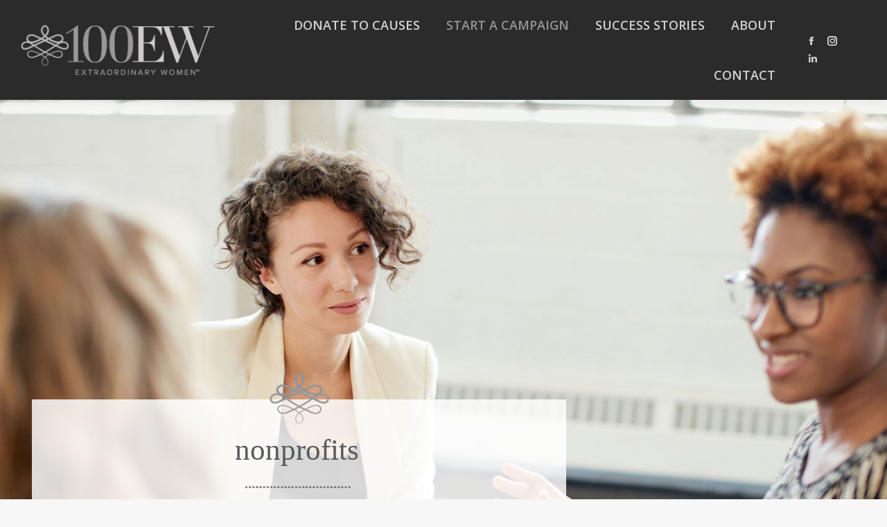

--- FILE ---
content_type: text/html; charset=UTF-8
request_url: https://100extraordinarywomen.com/start-a-campaign/
body_size: 50135
content:
<!DOCTYPE html>
<!--[if !(IE 6) | !(IE 7) | !(IE 8)  ]><!-->
<html lang="en-US" class="no-js">
<!--<![endif]-->
<head>
	<meta charset="UTF-8" />
<script>
var gform;gform||(document.addEventListener("gform_main_scripts_loaded",function(){gform.scriptsLoaded=!0}),document.addEventListener("gform/theme/scripts_loaded",function(){gform.themeScriptsLoaded=!0}),window.addEventListener("DOMContentLoaded",function(){gform.domLoaded=!0}),gform={domLoaded:!1,scriptsLoaded:!1,themeScriptsLoaded:!1,isFormEditor:()=>"function"==typeof InitializeEditor,callIfLoaded:function(o){return!(!gform.domLoaded||!gform.scriptsLoaded||!gform.themeScriptsLoaded&&!gform.isFormEditor()||(gform.isFormEditor()&&console.warn("The use of gform.initializeOnLoaded() is deprecated in the form editor context and will be removed in Gravity Forms 3.1."),o(),0))},initializeOnLoaded:function(o){gform.callIfLoaded(o)||(document.addEventListener("gform_main_scripts_loaded",()=>{gform.scriptsLoaded=!0,gform.callIfLoaded(o)}),document.addEventListener("gform/theme/scripts_loaded",()=>{gform.themeScriptsLoaded=!0,gform.callIfLoaded(o)}),window.addEventListener("DOMContentLoaded",()=>{gform.domLoaded=!0,gform.callIfLoaded(o)}))},hooks:{action:{},filter:{}},addAction:function(o,r,e,t){gform.addHook("action",o,r,e,t)},addFilter:function(o,r,e,t){gform.addHook("filter",o,r,e,t)},doAction:function(o){gform.doHook("action",o,arguments)},applyFilters:function(o){return gform.doHook("filter",o,arguments)},removeAction:function(o,r){gform.removeHook("action",o,r)},removeFilter:function(o,r,e){gform.removeHook("filter",o,r,e)},addHook:function(o,r,e,t,n){null==gform.hooks[o][r]&&(gform.hooks[o][r]=[]);var d=gform.hooks[o][r];null==n&&(n=r+"_"+d.length),gform.hooks[o][r].push({tag:n,callable:e,priority:t=null==t?10:t})},doHook:function(r,o,e){var t;if(e=Array.prototype.slice.call(e,1),null!=gform.hooks[r][o]&&((o=gform.hooks[r][o]).sort(function(o,r){return o.priority-r.priority}),o.forEach(function(o){"function"!=typeof(t=o.callable)&&(t=window[t]),"action"==r?t.apply(null,e):e[0]=t.apply(null,e)})),"filter"==r)return e[0]},removeHook:function(o,r,t,n){var e;null!=gform.hooks[o][r]&&(e=(e=gform.hooks[o][r]).filter(function(o,r,e){return!!(null!=n&&n!=o.tag||null!=t&&t!=o.priority)}),gform.hooks[o][r]=e)}});
</script>

				<meta name="viewport" content="width=device-width, initial-scale=1, maximum-scale=1, user-scalable=0"/>
			<meta name="theme-color" content="#585b5e"/>	<link rel="profile" href="https://gmpg.org/xfn/11" />
	<meta name='robots' content='index, follow, max-image-preview:large, max-snippet:-1, max-video-preview:-1' />

	<!-- This site is optimized with the Yoast SEO plugin v26.7 - https://yoast.com/wordpress/plugins/seo/ -->
	<title>Start a Campaign &#8902; 100 Extraordinary Women</title>
	<link rel="canonical" href="https://100extraordinarywomen.com/start-a-campaign/" />
	<meta name="twitter:card" content="summary_large_image" />
	<meta name="twitter:title" content="Start a Campaign &#8902; 100 Extraordinary Women" />
	<meta name="twitter:image" content="https://100extraordinarywomen.com/wp-content/uploads/100EW_Gray_TM.png" />
	<meta name="twitter:site" content="@100EWFunds" />
	<meta name="twitter:label1" content="Est. reading time" />
	<meta name="twitter:data1" content="6 minutes" />
	<script type="application/ld+json" class="yoast-schema-graph">{"@context":"https://schema.org","@graph":[{"@type":"WebPage","@id":"https://100extraordinarywomen.com/start-a-campaign/","url":"https://100extraordinarywomen.com/start-a-campaign/","name":"Start a Campaign &#8902; 100 Extraordinary Women","isPartOf":{"@id":"https://100extraordinarywomen.com/#website"},"primaryImageOfPage":{"@id":"https://100extraordinarywomen.com/start-a-campaign/#primaryimage"},"image":{"@id":"https://100extraordinarywomen.com/start-a-campaign/#primaryimage"},"thumbnailUrl":"https://100extraordinarywomen.com/wp-content/uploads/100EW_Gray_TM.png","datePublished":"2025-03-03T15:47:30+00:00","dateModified":"2025-03-05T16:17:19+00:00","breadcrumb":{"@id":"https://100extraordinarywomen.com/start-a-campaign/#breadcrumb"},"inLanguage":"en-US","potentialAction":[{"@type":"ReadAction","target":["https://100extraordinarywomen.com/start-a-campaign/"]}]},{"@type":"ImageObject","inLanguage":"en-US","@id":"https://100extraordinarywomen.com/start-a-campaign/#primaryimage","url":"https://100extraordinarywomen.com/wp-content/uploads/100EW_Gray_TM.png","contentUrl":"https://100extraordinarywomen.com/wp-content/uploads/100EW_Gray_TM.png","width":100,"height":87},{"@type":"BreadcrumbList","@id":"https://100extraordinarywomen.com/start-a-campaign/#breadcrumb","itemListElement":[{"@type":"ListItem","position":1,"name":"Home","item":"https://100extraordinarywomen.com/"},{"@type":"ListItem","position":2,"name":"Start a Campaign"}]},{"@type":"WebSite","@id":"https://100extraordinarywomen.com/#website","url":"https://100extraordinarywomen.com/","name":"100 Extraordinary Women","description":"Giving Every Woman the Power to Do Something Extraordinary","publisher":{"@id":"https://100extraordinarywomen.com/#organization"},"potentialAction":[{"@type":"SearchAction","target":{"@type":"EntryPoint","urlTemplate":"https://100extraordinarywomen.com/?s={search_term_string}"},"query-input":{"@type":"PropertyValueSpecification","valueRequired":true,"valueName":"search_term_string"}}],"inLanguage":"en-US"},{"@type":"Organization","@id":"https://100extraordinarywomen.com/#organization","name":"100 Extraordinary Women","url":"https://100extraordinarywomen.com/","logo":{"@type":"ImageObject","inLanguage":"en-US","@id":"https://100extraordinarywomen.com/#/schema/logo/image/","url":"https://100extraordinarywomen.com/wp-content/uploads/100_Extraordinary_Wome_TM.png","contentUrl":"https://100extraordinarywomen.com/wp-content/uploads/100_Extraordinary_Wome_TM.png","width":288,"height":77,"caption":"100 Extraordinary Women"},"image":{"@id":"https://100extraordinarywomen.com/#/schema/logo/image/"},"sameAs":["https://www.facebook.com/100Extraordinarywomen/","https://x.com/100EWFunds","https://www.linkedin.com/company/100-extraordinary-women/"]}]}</script>
	<!-- / Yoast SEO plugin. -->


<link rel='dns-prefetch' href='//www.google.com' />
<link rel='dns-prefetch' href='//fonts.googleapis.com' />
<link rel="alternate" type="application/rss+xml" title="100 Extraordinary Women &raquo; Feed" href="https://100extraordinarywomen.com/feed/" />
<link rel="alternate" type="application/rss+xml" title="100 Extraordinary Women &raquo; Comments Feed" href="https://100extraordinarywomen.com/comments/feed/" />
<link rel="alternate" title="oEmbed (JSON)" type="application/json+oembed" href="https://100extraordinarywomen.com/wp-json/oembed/1.0/embed?url=https%3A%2F%2F100extraordinarywomen.com%2Fstart-a-campaign%2F" />
<link rel="alternate" title="oEmbed (XML)" type="text/xml+oembed" href="https://100extraordinarywomen.com/wp-json/oembed/1.0/embed?url=https%3A%2F%2F100extraordinarywomen.com%2Fstart-a-campaign%2F&#038;format=xml" />
<style id='wp-img-auto-sizes-contain-inline-css'>
img:is([sizes=auto i],[sizes^="auto," i]){contain-intrinsic-size:3000px 1500px}
/*# sourceURL=wp-img-auto-sizes-contain-inline-css */
</style>
<style id='wp-emoji-styles-inline-css'>

	img.wp-smiley, img.emoji {
		display: inline !important;
		border: none !important;
		box-shadow: none !important;
		height: 1em !important;
		width: 1em !important;
		margin: 0 0.07em !important;
		vertical-align: -0.1em !important;
		background: none !important;
		padding: 0 !important;
	}
/*# sourceURL=wp-emoji-styles-inline-css */
</style>
<style id='wp-block-library-inline-css'>
:root{--wp-block-synced-color:#7a00df;--wp-block-synced-color--rgb:122,0,223;--wp-bound-block-color:var(--wp-block-synced-color);--wp-editor-canvas-background:#ddd;--wp-admin-theme-color:#007cba;--wp-admin-theme-color--rgb:0,124,186;--wp-admin-theme-color-darker-10:#006ba1;--wp-admin-theme-color-darker-10--rgb:0,107,160.5;--wp-admin-theme-color-darker-20:#005a87;--wp-admin-theme-color-darker-20--rgb:0,90,135;--wp-admin-border-width-focus:2px}@media (min-resolution:192dpi){:root{--wp-admin-border-width-focus:1.5px}}.wp-element-button{cursor:pointer}:root .has-very-light-gray-background-color{background-color:#eee}:root .has-very-dark-gray-background-color{background-color:#313131}:root .has-very-light-gray-color{color:#eee}:root .has-very-dark-gray-color{color:#313131}:root .has-vivid-green-cyan-to-vivid-cyan-blue-gradient-background{background:linear-gradient(135deg,#00d084,#0693e3)}:root .has-purple-crush-gradient-background{background:linear-gradient(135deg,#34e2e4,#4721fb 50%,#ab1dfe)}:root .has-hazy-dawn-gradient-background{background:linear-gradient(135deg,#faaca8,#dad0ec)}:root .has-subdued-olive-gradient-background{background:linear-gradient(135deg,#fafae1,#67a671)}:root .has-atomic-cream-gradient-background{background:linear-gradient(135deg,#fdd79a,#004a59)}:root .has-nightshade-gradient-background{background:linear-gradient(135deg,#330968,#31cdcf)}:root .has-midnight-gradient-background{background:linear-gradient(135deg,#020381,#2874fc)}:root{--wp--preset--font-size--normal:16px;--wp--preset--font-size--huge:42px}.has-regular-font-size{font-size:1em}.has-larger-font-size{font-size:2.625em}.has-normal-font-size{font-size:var(--wp--preset--font-size--normal)}.has-huge-font-size{font-size:var(--wp--preset--font-size--huge)}.has-text-align-center{text-align:center}.has-text-align-left{text-align:left}.has-text-align-right{text-align:right}.has-fit-text{white-space:nowrap!important}#end-resizable-editor-section{display:none}.aligncenter{clear:both}.items-justified-left{justify-content:flex-start}.items-justified-center{justify-content:center}.items-justified-right{justify-content:flex-end}.items-justified-space-between{justify-content:space-between}.screen-reader-text{border:0;clip-path:inset(50%);height:1px;margin:-1px;overflow:hidden;padding:0;position:absolute;width:1px;word-wrap:normal!important}.screen-reader-text:focus{background-color:#ddd;clip-path:none;color:#444;display:block;font-size:1em;height:auto;left:5px;line-height:normal;padding:15px 23px 14px;text-decoration:none;top:5px;width:auto;z-index:100000}html :where(.has-border-color){border-style:solid}html :where([style*=border-top-color]){border-top-style:solid}html :where([style*=border-right-color]){border-right-style:solid}html :where([style*=border-bottom-color]){border-bottom-style:solid}html :where([style*=border-left-color]){border-left-style:solid}html :where([style*=border-width]){border-style:solid}html :where([style*=border-top-width]){border-top-style:solid}html :where([style*=border-right-width]){border-right-style:solid}html :where([style*=border-bottom-width]){border-bottom-style:solid}html :where([style*=border-left-width]){border-left-style:solid}html :where(img[class*=wp-image-]){height:auto;max-width:100%}:where(figure){margin:0 0 1em}html :where(.is-position-sticky){--wp-admin--admin-bar--position-offset:var(--wp-admin--admin-bar--height,0px)}@media screen and (max-width:600px){html :where(.is-position-sticky){--wp-admin--admin-bar--position-offset:0px}}

/*# sourceURL=wp-block-library-inline-css */
</style><link rel='stylesheet' id='wc-blocks-style-css' href='https://100extraordinarywomen.com/wp-content/plugins/woocommerce/assets/client/blocks/wc-blocks.css?ver=wc-10.4.3' media='all' />
<style id='global-styles-inline-css'>
:root{--wp--preset--aspect-ratio--square: 1;--wp--preset--aspect-ratio--4-3: 4/3;--wp--preset--aspect-ratio--3-4: 3/4;--wp--preset--aspect-ratio--3-2: 3/2;--wp--preset--aspect-ratio--2-3: 2/3;--wp--preset--aspect-ratio--16-9: 16/9;--wp--preset--aspect-ratio--9-16: 9/16;--wp--preset--color--black: #000000;--wp--preset--color--cyan-bluish-gray: #abb8c3;--wp--preset--color--white: #FFF;--wp--preset--color--pale-pink: #f78da7;--wp--preset--color--vivid-red: #cf2e2e;--wp--preset--color--luminous-vivid-orange: #ff6900;--wp--preset--color--luminous-vivid-amber: #fcb900;--wp--preset--color--light-green-cyan: #7bdcb5;--wp--preset--color--vivid-green-cyan: #00d084;--wp--preset--color--pale-cyan-blue: #8ed1fc;--wp--preset--color--vivid-cyan-blue: #0693e3;--wp--preset--color--vivid-purple: #9b51e0;--wp--preset--color--accent: #585b5e;--wp--preset--color--dark-gray: #111;--wp--preset--color--light-gray: #767676;--wp--preset--gradient--vivid-cyan-blue-to-vivid-purple: linear-gradient(135deg,rgb(6,147,227) 0%,rgb(155,81,224) 100%);--wp--preset--gradient--light-green-cyan-to-vivid-green-cyan: linear-gradient(135deg,rgb(122,220,180) 0%,rgb(0,208,130) 100%);--wp--preset--gradient--luminous-vivid-amber-to-luminous-vivid-orange: linear-gradient(135deg,rgb(252,185,0) 0%,rgb(255,105,0) 100%);--wp--preset--gradient--luminous-vivid-orange-to-vivid-red: linear-gradient(135deg,rgb(255,105,0) 0%,rgb(207,46,46) 100%);--wp--preset--gradient--very-light-gray-to-cyan-bluish-gray: linear-gradient(135deg,rgb(238,238,238) 0%,rgb(169,184,195) 100%);--wp--preset--gradient--cool-to-warm-spectrum: linear-gradient(135deg,rgb(74,234,220) 0%,rgb(151,120,209) 20%,rgb(207,42,186) 40%,rgb(238,44,130) 60%,rgb(251,105,98) 80%,rgb(254,248,76) 100%);--wp--preset--gradient--blush-light-purple: linear-gradient(135deg,rgb(255,206,236) 0%,rgb(152,150,240) 100%);--wp--preset--gradient--blush-bordeaux: linear-gradient(135deg,rgb(254,205,165) 0%,rgb(254,45,45) 50%,rgb(107,0,62) 100%);--wp--preset--gradient--luminous-dusk: linear-gradient(135deg,rgb(255,203,112) 0%,rgb(199,81,192) 50%,rgb(65,88,208) 100%);--wp--preset--gradient--pale-ocean: linear-gradient(135deg,rgb(255,245,203) 0%,rgb(182,227,212) 50%,rgb(51,167,181) 100%);--wp--preset--gradient--electric-grass: linear-gradient(135deg,rgb(202,248,128) 0%,rgb(113,206,126) 100%);--wp--preset--gradient--midnight: linear-gradient(135deg,rgb(2,3,129) 0%,rgb(40,116,252) 100%);--wp--preset--font-size--small: 13px;--wp--preset--font-size--medium: 20px;--wp--preset--font-size--large: 36px;--wp--preset--font-size--x-large: 42px;--wp--preset--spacing--20: 0.44rem;--wp--preset--spacing--30: 0.67rem;--wp--preset--spacing--40: 1rem;--wp--preset--spacing--50: 1.5rem;--wp--preset--spacing--60: 2.25rem;--wp--preset--spacing--70: 3.38rem;--wp--preset--spacing--80: 5.06rem;--wp--preset--shadow--natural: 6px 6px 9px rgba(0, 0, 0, 0.2);--wp--preset--shadow--deep: 12px 12px 50px rgba(0, 0, 0, 0.4);--wp--preset--shadow--sharp: 6px 6px 0px rgba(0, 0, 0, 0.2);--wp--preset--shadow--outlined: 6px 6px 0px -3px rgb(255, 255, 255), 6px 6px rgb(0, 0, 0);--wp--preset--shadow--crisp: 6px 6px 0px rgb(0, 0, 0);}:where(.is-layout-flex){gap: 0.5em;}:where(.is-layout-grid){gap: 0.5em;}body .is-layout-flex{display: flex;}.is-layout-flex{flex-wrap: wrap;align-items: center;}.is-layout-flex > :is(*, div){margin: 0;}body .is-layout-grid{display: grid;}.is-layout-grid > :is(*, div){margin: 0;}:where(.wp-block-columns.is-layout-flex){gap: 2em;}:where(.wp-block-columns.is-layout-grid){gap: 2em;}:where(.wp-block-post-template.is-layout-flex){gap: 1.25em;}:where(.wp-block-post-template.is-layout-grid){gap: 1.25em;}.has-black-color{color: var(--wp--preset--color--black) !important;}.has-cyan-bluish-gray-color{color: var(--wp--preset--color--cyan-bluish-gray) !important;}.has-white-color{color: var(--wp--preset--color--white) !important;}.has-pale-pink-color{color: var(--wp--preset--color--pale-pink) !important;}.has-vivid-red-color{color: var(--wp--preset--color--vivid-red) !important;}.has-luminous-vivid-orange-color{color: var(--wp--preset--color--luminous-vivid-orange) !important;}.has-luminous-vivid-amber-color{color: var(--wp--preset--color--luminous-vivid-amber) !important;}.has-light-green-cyan-color{color: var(--wp--preset--color--light-green-cyan) !important;}.has-vivid-green-cyan-color{color: var(--wp--preset--color--vivid-green-cyan) !important;}.has-pale-cyan-blue-color{color: var(--wp--preset--color--pale-cyan-blue) !important;}.has-vivid-cyan-blue-color{color: var(--wp--preset--color--vivid-cyan-blue) !important;}.has-vivid-purple-color{color: var(--wp--preset--color--vivid-purple) !important;}.has-black-background-color{background-color: var(--wp--preset--color--black) !important;}.has-cyan-bluish-gray-background-color{background-color: var(--wp--preset--color--cyan-bluish-gray) !important;}.has-white-background-color{background-color: var(--wp--preset--color--white) !important;}.has-pale-pink-background-color{background-color: var(--wp--preset--color--pale-pink) !important;}.has-vivid-red-background-color{background-color: var(--wp--preset--color--vivid-red) !important;}.has-luminous-vivid-orange-background-color{background-color: var(--wp--preset--color--luminous-vivid-orange) !important;}.has-luminous-vivid-amber-background-color{background-color: var(--wp--preset--color--luminous-vivid-amber) !important;}.has-light-green-cyan-background-color{background-color: var(--wp--preset--color--light-green-cyan) !important;}.has-vivid-green-cyan-background-color{background-color: var(--wp--preset--color--vivid-green-cyan) !important;}.has-pale-cyan-blue-background-color{background-color: var(--wp--preset--color--pale-cyan-blue) !important;}.has-vivid-cyan-blue-background-color{background-color: var(--wp--preset--color--vivid-cyan-blue) !important;}.has-vivid-purple-background-color{background-color: var(--wp--preset--color--vivid-purple) !important;}.has-black-border-color{border-color: var(--wp--preset--color--black) !important;}.has-cyan-bluish-gray-border-color{border-color: var(--wp--preset--color--cyan-bluish-gray) !important;}.has-white-border-color{border-color: var(--wp--preset--color--white) !important;}.has-pale-pink-border-color{border-color: var(--wp--preset--color--pale-pink) !important;}.has-vivid-red-border-color{border-color: var(--wp--preset--color--vivid-red) !important;}.has-luminous-vivid-orange-border-color{border-color: var(--wp--preset--color--luminous-vivid-orange) !important;}.has-luminous-vivid-amber-border-color{border-color: var(--wp--preset--color--luminous-vivid-amber) !important;}.has-light-green-cyan-border-color{border-color: var(--wp--preset--color--light-green-cyan) !important;}.has-vivid-green-cyan-border-color{border-color: var(--wp--preset--color--vivid-green-cyan) !important;}.has-pale-cyan-blue-border-color{border-color: var(--wp--preset--color--pale-cyan-blue) !important;}.has-vivid-cyan-blue-border-color{border-color: var(--wp--preset--color--vivid-cyan-blue) !important;}.has-vivid-purple-border-color{border-color: var(--wp--preset--color--vivid-purple) !important;}.has-vivid-cyan-blue-to-vivid-purple-gradient-background{background: var(--wp--preset--gradient--vivid-cyan-blue-to-vivid-purple) !important;}.has-light-green-cyan-to-vivid-green-cyan-gradient-background{background: var(--wp--preset--gradient--light-green-cyan-to-vivid-green-cyan) !important;}.has-luminous-vivid-amber-to-luminous-vivid-orange-gradient-background{background: var(--wp--preset--gradient--luminous-vivid-amber-to-luminous-vivid-orange) !important;}.has-luminous-vivid-orange-to-vivid-red-gradient-background{background: var(--wp--preset--gradient--luminous-vivid-orange-to-vivid-red) !important;}.has-very-light-gray-to-cyan-bluish-gray-gradient-background{background: var(--wp--preset--gradient--very-light-gray-to-cyan-bluish-gray) !important;}.has-cool-to-warm-spectrum-gradient-background{background: var(--wp--preset--gradient--cool-to-warm-spectrum) !important;}.has-blush-light-purple-gradient-background{background: var(--wp--preset--gradient--blush-light-purple) !important;}.has-blush-bordeaux-gradient-background{background: var(--wp--preset--gradient--blush-bordeaux) !important;}.has-luminous-dusk-gradient-background{background: var(--wp--preset--gradient--luminous-dusk) !important;}.has-pale-ocean-gradient-background{background: var(--wp--preset--gradient--pale-ocean) !important;}.has-electric-grass-gradient-background{background: var(--wp--preset--gradient--electric-grass) !important;}.has-midnight-gradient-background{background: var(--wp--preset--gradient--midnight) !important;}.has-small-font-size{font-size: var(--wp--preset--font-size--small) !important;}.has-medium-font-size{font-size: var(--wp--preset--font-size--medium) !important;}.has-large-font-size{font-size: var(--wp--preset--font-size--large) !important;}.has-x-large-font-size{font-size: var(--wp--preset--font-size--x-large) !important;}
/*# sourceURL=global-styles-inline-css */
</style>

<style id='classic-theme-styles-inline-css'>
/*! This file is auto-generated */
.wp-block-button__link{color:#fff;background-color:#32373c;border-radius:9999px;box-shadow:none;text-decoration:none;padding:calc(.667em + 2px) calc(1.333em + 2px);font-size:1.125em}.wp-block-file__button{background:#32373c;color:#fff;text-decoration:none}
/*# sourceURL=/wp-includes/css/classic-themes.min.css */
</style>
<link rel='stylesheet' id='wp-components-css' href='https://100extraordinarywomen.com/wp-includes/css/dist/components/style.min.css?ver=6.9' media='all' />
<link rel='stylesheet' id='wp-preferences-css' href='https://100extraordinarywomen.com/wp-includes/css/dist/preferences/style.min.css?ver=6.9' media='all' />
<link rel='stylesheet' id='wp-block-editor-css' href='https://100extraordinarywomen.com/wp-includes/css/dist/block-editor/style.min.css?ver=6.9' media='all' />
<link rel='stylesheet' id='popup-maker-block-library-style-css' href='https://100extraordinarywomen.com/wp-content/plugins/popup-maker/dist/packages/block-library-style.css?ver=dbea705cfafe089d65f1' media='all' />
<style id='woocommerce-inline-inline-css'>
.woocommerce form .form-row .required { visibility: visible; }
/*# sourceURL=woocommerce-inline-inline-css */
</style>
<link rel='stylesheet' id='the7-font-css' href='https://100extraordinarywomen.com/wp-content/themes/dt-the7/fonts/icomoon-the7-font/icomoon-the7-font.min.css?ver=14.0.2' media='all' />
<link rel='stylesheet' id='the7-awesome-fonts-css' href='https://100extraordinarywomen.com/wp-content/themes/dt-the7/fonts/FontAwesome/css/all.min.css?ver=14.0.2' media='all' />
<link rel='stylesheet' id='the7-awesome-fonts-back-css' href='https://100extraordinarywomen.com/wp-content/themes/dt-the7/fonts/FontAwesome/back-compat.min.css?ver=14.0.2' media='all' />
<link rel='stylesheet' id='the7-Defaults-css' href='https://100extraordinarywomen.com/wp-content/uploads/smile_fonts/Defaults/Defaults.css?ver=6.9' media='all' />
<link rel='stylesheet' id='js_composer_front-css' href='//100extraordinarywomen.com/wp-content/uploads/js_composer/js_composer_front_custom.css?ver=8.7.2' media='all' />
<link rel='stylesheet' id='gforms_reset_css-css' href='https://100extraordinarywomen.com/wp-content/plugins/gravityforms/legacy/css/formreset.min.css?ver=2.9.26' media='all' />
<link rel='stylesheet' id='gforms_formsmain_css-css' href='https://100extraordinarywomen.com/wp-content/plugins/gravityforms/legacy/css/formsmain.min.css?ver=2.9.26' media='all' />
<link rel='stylesheet' id='gforms_ready_class_css-css' href='https://100extraordinarywomen.com/wp-content/plugins/gravityforms/legacy/css/readyclass.min.css?ver=2.9.26' media='all' />
<link rel='stylesheet' id='gforms_browsers_css-css' href='https://100extraordinarywomen.com/wp-content/plugins/gravityforms/legacy/css/browsers.min.css?ver=2.9.26' media='all' />
<link rel='stylesheet' id='gform_apc_theme-css' href='https://100extraordinarywomen.com/wp-content/plugins/gravityformsadvancedpostcreation/assets/css/dist/theme.min.css?ver=1.6.1' media='all' />
<link rel='stylesheet' id='popup-maker-site-css' href='//100extraordinarywomen.com/wp-content/uploads/pum/pum-site-styles.css?generated=1767624535&#038;ver=1.21.5' media='all' />
<link rel='stylesheet' id='dt-web-fonts-css' href='https://fonts.googleapis.com/css?family=Roboto:400,500,600,700%7CRoboto+Condensed:400,600,700%7CMontserrat:400,600,700%7COpen+Sans:400,400italic,500,600,700' media='all' />
<link rel='stylesheet' id='dt-main-css' href='https://100extraordinarywomen.com/wp-content/themes/dt-the7/css/main.min.css?ver=14.0.2' media='all' />
<style id='dt-main-inline-css'>
body #load {
  display: block;
  height: 100%;
  overflow: hidden;
  position: fixed;
  width: 100%;
  z-index: 9901;
  opacity: 1;
  visibility: visible;
  transition: all .35s ease-out;
}
.load-wrap {
  width: 100%;
  height: 100%;
  background-position: center center;
  background-repeat: no-repeat;
  text-align: center;
  display: -ms-flexbox;
  display: -ms-flex;
  display: flex;
  -ms-align-items: center;
  -ms-flex-align: center;
  align-items: center;
  -ms-flex-flow: column wrap;
  flex-flow: column wrap;
  -ms-flex-pack: center;
  -ms-justify-content: center;
  justify-content: center;
}
.load-wrap > svg {
  position: absolute;
  top: 50%;
  left: 50%;
  transform: translate(-50%,-50%);
}
#load {
  background: var(--the7-elementor-beautiful-loading-bg,#585b5e);
  --the7-beautiful-spinner-color2: var(--the7-beautiful-spinner-color,#faf8e5);
}

/*# sourceURL=dt-main-inline-css */
</style>
<link rel='stylesheet' id='the7-custom-scrollbar-css' href='https://100extraordinarywomen.com/wp-content/themes/dt-the7/lib/custom-scrollbar/custom-scrollbar.min.css?ver=14.0.2' media='all' />
<link rel='stylesheet' id='the7-wpbakery-css' href='https://100extraordinarywomen.com/wp-content/themes/dt-the7/css/wpbakery.min.css?ver=14.0.2' media='all' />
<link rel='stylesheet' id='yith_ywsbs_frontend-css' href='https://100extraordinarywomen.com/wp-content/plugins/yith-woocommerce-subscription-premium/assets/css/frontend.css?ver=4.18.1' media='all' />
<style id='yith_ywsbs_frontend-inline-css'>
.ywsbs-signup-fee{color:#467484;}.ywsbs-trial-period{color:#467484;}span.status.active{ color:#b2ac00;} span.status.paused{ color:#34495e;} span.status.pending{ color:#d38a0b;} span.status.overdue{ color:#d35400;} span.status.trial{ color:#8e44ad;} span.status.cancelled{ color:#c0392b;} span.status.expired{ color:#bdc3c7;} span.status.suspended{ color:#e74c3c;} 
/*# sourceURL=yith_ywsbs_frontend-inline-css */
</style>
<link rel='stylesheet' id='the7-css-vars-css' href='https://100extraordinarywomen.com/wp-content/uploads/the7-css/css-vars.css?ver=b37034331d82' media='all' />
<link rel='stylesheet' id='dt-custom-css' href='https://100extraordinarywomen.com/wp-content/uploads/the7-css/custom.css?ver=b37034331d82' media='all' />
<link rel='stylesheet' id='wc-dt-custom-css' href='https://100extraordinarywomen.com/wp-content/uploads/the7-css/compatibility/wc-dt-custom.css?ver=b37034331d82' media='all' />
<link rel='stylesheet' id='dt-media-css' href='https://100extraordinarywomen.com/wp-content/uploads/the7-css/media.css?ver=b37034331d82' media='all' />
<link rel='stylesheet' id='the7-mega-menu-css' href='https://100extraordinarywomen.com/wp-content/uploads/the7-css/mega-menu.css?ver=b37034331d82' media='all' />
<link rel='stylesheet' id='the7-elements-css' href='https://100extraordinarywomen.com/wp-content/uploads/the7-css/post-type-dynamic.css?ver=b37034331d82' media='all' />
<link rel='stylesheet' id='style-css' href='https://100extraordinarywomen.com/wp-content/themes/dt-the7-child/style.css?ver=14.0.2' media='all' />
<link rel='stylesheet' id='ultimate-vc-addons-style-css' href='https://100extraordinarywomen.com/wp-content/plugins/Ultimate_VC_Addons/assets/min-css/style.min.css?ver=3.21.2' media='all' />
<link rel='stylesheet' id='ultimate-vc-addons-animate-css' href='https://100extraordinarywomen.com/wp-content/plugins/Ultimate_VC_Addons/assets/min-css/animate.min.css?ver=3.21.2' media='all' />
<link rel='stylesheet' id='ultimate-vc-addons-tooltip-css' href='https://100extraordinarywomen.com/wp-content/plugins/Ultimate_VC_Addons/assets/min-css/tooltip.min.css?ver=3.21.2' media='all' />
<link rel='stylesheet' id='ultimate-vc-addons-info-circle-css' href='https://100extraordinarywomen.com/wp-content/plugins/Ultimate_VC_Addons/assets/min-css/info-circle.min.css?ver=3.21.2' media='all' />
<script type="text/template" id="tmpl-variation-template">
	<div class="woocommerce-variation-description">{{{ data.variation.variation_description }}}</div>
	<div class="woocommerce-variation-price">{{{ data.variation.price_html }}}</div>
	<div class="woocommerce-variation-availability">{{{ data.variation.availability_html }}}</div>
</script>
<script type="text/template" id="tmpl-unavailable-variation-template">
	<p role="alert">Sorry, this product is unavailable. Please choose a different combination.</p>
</script>
<script src="https://100extraordinarywomen.com/wp-includes/js/jquery/jquery.min.js?ver=3.7.1" id="jquery-core-js"></script>
<script src="https://100extraordinarywomen.com/wp-includes/js/jquery/jquery-migrate.min.js?ver=3.4.1" id="jquery-migrate-js"></script>
<script src="//100extraordinarywomen.com/wp-content/plugins/revslider/sr6/assets/js/rbtools.min.js?ver=6.7.38" async id="tp-tools-js"></script>
<script src="//100extraordinarywomen.com/wp-content/plugins/revslider/sr6/assets/js/rs6.min.js?ver=6.7.38" async id="revmin-js"></script>
<script src="https://100extraordinarywomen.com/wp-content/plugins/woocommerce/assets/js/jquery-blockui/jquery.blockUI.min.js?ver=2.7.0-wc.10.4.3" id="wc-jquery-blockui-js" data-wp-strategy="defer"></script>
<script id="wc-add-to-cart-js-extra">
var wc_add_to_cart_params = {"ajax_url":"/wp-admin/admin-ajax.php","wc_ajax_url":"/?wc-ajax=%%endpoint%%","i18n_view_cart":"View cart","cart_url":"https://100extraordinarywomen.com/shop/cart/","is_cart":"","cart_redirect_after_add":"yes"};
//# sourceURL=wc-add-to-cart-js-extra
</script>
<script src="https://100extraordinarywomen.com/wp-content/plugins/woocommerce/assets/js/frontend/add-to-cart.min.js?ver=10.4.3" id="wc-add-to-cart-js" data-wp-strategy="defer"></script>
<script src="https://100extraordinarywomen.com/wp-content/plugins/woocommerce/assets/js/js-cookie/js.cookie.min.js?ver=2.1.4-wc.10.4.3" id="wc-js-cookie-js" defer data-wp-strategy="defer"></script>
<script id="woocommerce-js-extra">
var woocommerce_params = {"ajax_url":"/wp-admin/admin-ajax.php","wc_ajax_url":"/?wc-ajax=%%endpoint%%","i18n_password_show":"Show password","i18n_password_hide":"Hide password"};
//# sourceURL=woocommerce-js-extra
</script>
<script src="https://100extraordinarywomen.com/wp-content/plugins/woocommerce/assets/js/frontend/woocommerce.min.js?ver=10.4.3" id="woocommerce-js" defer data-wp-strategy="defer"></script>
<script src="https://100extraordinarywomen.com/wp-content/plugins/js_composer/assets/js/vendors/woocommerce-add-to-cart.js?ver=8.7.2" id="vc_woocommerce-add-to-cart-js-js"></script>
<script id="wc-single-product-js-extra">
var wc_single_product_params = {"i18n_required_rating_text":"Please select a rating","i18n_rating_options":["1 of 5 stars","2 of 5 stars","3 of 5 stars","4 of 5 stars","5 of 5 stars"],"i18n_product_gallery_trigger_text":"View full-screen image gallery","review_rating_required":"yes","flexslider":{"rtl":false,"animation":"slide","smoothHeight":true,"directionNav":false,"controlNav":"thumbnails","slideshow":false,"animationSpeed":500,"animationLoop":false,"allowOneSlide":false},"zoom_enabled":"1","zoom_options":[],"photoswipe_enabled":"1","photoswipe_options":{"shareEl":false,"closeOnScroll":false,"history":false,"hideAnimationDuration":0,"showAnimationDuration":0},"flexslider_enabled":"1"};
//# sourceURL=wc-single-product-js-extra
</script>
<script src="https://100extraordinarywomen.com/wp-content/plugins/woocommerce/assets/js/frontend/single-product.min.js?ver=10.4.3" id="wc-single-product-js" defer data-wp-strategy="defer"></script>
<script defer='defer' src="https://100extraordinarywomen.com/wp-content/plugins/gravityforms/js/jquery.json.min.js?ver=2.9.26" id="gform_json-js"></script>
<script id="gform_gravityforms-js-extra">
var gf_global = {"gf_currency_config":{"name":"U.S. Dollar","symbol_left":"$","symbol_right":"","symbol_padding":"","thousand_separator":",","decimal_separator":".","decimals":2,"code":"USD"},"base_url":"https://100extraordinarywomen.com/wp-content/plugins/gravityforms","number_formats":[],"spinnerUrl":"https://100extraordinarywomen.com/wp-content/plugins/gravityforms/images/spinner.svg","version_hash":"19e7c5e42ef270cfdc12562b064252b6","strings":{"newRowAdded":"New row added.","rowRemoved":"Row removed","formSaved":"The form has been saved.  The content contains the link to return and complete the form."}};
var gf_global = {"gf_currency_config":{"name":"U.S. Dollar","symbol_left":"$","symbol_right":"","symbol_padding":"","thousand_separator":",","decimal_separator":".","decimals":2,"code":"USD"},"base_url":"https://100extraordinarywomen.com/wp-content/plugins/gravityforms","number_formats":[],"spinnerUrl":"https://100extraordinarywomen.com/wp-content/plugins/gravityforms/images/spinner.svg","version_hash":"19e7c5e42ef270cfdc12562b064252b6","strings":{"newRowAdded":"New row added.","rowRemoved":"Row removed","formSaved":"The form has been saved.  The content contains the link to return and complete the form."}};
var gf_global = {"gf_currency_config":{"name":"U.S. Dollar","symbol_left":"$","symbol_right":"","symbol_padding":"","thousand_separator":",","decimal_separator":".","decimals":2,"code":"USD"},"base_url":"https://100extraordinarywomen.com/wp-content/plugins/gravityforms","number_formats":[],"spinnerUrl":"https://100extraordinarywomen.com/wp-content/plugins/gravityforms/images/spinner.svg","version_hash":"19e7c5e42ef270cfdc12562b064252b6","strings":{"newRowAdded":"New row added.","rowRemoved":"Row removed","formSaved":"The form has been saved.  The content contains the link to return and complete the form."}};
var gf_global = {"gf_currency_config":{"name":"U.S. Dollar","symbol_left":"$","symbol_right":"","symbol_padding":"","thousand_separator":",","decimal_separator":".","decimals":2,"code":"USD"},"base_url":"https://100extraordinarywomen.com/wp-content/plugins/gravityforms","number_formats":[],"spinnerUrl":"https://100extraordinarywomen.com/wp-content/plugins/gravityforms/images/spinner.svg","version_hash":"19e7c5e42ef270cfdc12562b064252b6","strings":{"newRowAdded":"New row added.","rowRemoved":"Row removed","formSaved":"The form has been saved.  The content contains the link to return and complete the form."}};
var gf_global = {"gf_currency_config":{"name":"U.S. Dollar","symbol_left":"$","symbol_right":"","symbol_padding":"","thousand_separator":",","decimal_separator":".","decimals":2,"code":"USD"},"base_url":"https://100extraordinarywomen.com/wp-content/plugins/gravityforms","number_formats":[],"spinnerUrl":"https://100extraordinarywomen.com/wp-content/plugins/gravityforms/images/spinner.svg","version_hash":"19e7c5e42ef270cfdc12562b064252b6","strings":{"newRowAdded":"New row added.","rowRemoved":"Row removed","formSaved":"The form has been saved.  The content contains the link to return and complete the form."}};
var gf_global = {"gf_currency_config":{"name":"U.S. Dollar","symbol_left":"$","symbol_right":"","symbol_padding":"","thousand_separator":",","decimal_separator":".","decimals":2,"code":"USD"},"base_url":"https://100extraordinarywomen.com/wp-content/plugins/gravityforms","number_formats":[],"spinnerUrl":"https://100extraordinarywomen.com/wp-content/plugins/gravityforms/images/spinner.svg","version_hash":"19e7c5e42ef270cfdc12562b064252b6","strings":{"newRowAdded":"New row added.","rowRemoved":"Row removed","formSaved":"The form has been saved.  The content contains the link to return and complete the form."}};
var gf_global = {"gf_currency_config":{"name":"U.S. Dollar","symbol_left":"$","symbol_right":"","symbol_padding":"","thousand_separator":",","decimal_separator":".","decimals":2,"code":"USD"},"base_url":"https://100extraordinarywomen.com/wp-content/plugins/gravityforms","number_formats":[],"spinnerUrl":"https://100extraordinarywomen.com/wp-content/plugins/gravityforms/images/spinner.svg","version_hash":"19e7c5e42ef270cfdc12562b064252b6","strings":{"newRowAdded":"New row added.","rowRemoved":"Row removed","formSaved":"The form has been saved.  The content contains the link to return and complete the form."}};
var gform_i18n = {"datepicker":{"days":{"monday":"Mo","tuesday":"Tu","wednesday":"We","thursday":"Th","friday":"Fr","saturday":"Sa","sunday":"Su"},"months":{"january":"January","february":"February","march":"March","april":"April","may":"May","june":"June","july":"July","august":"August","september":"September","october":"October","november":"November","december":"December"},"firstDay":0,"iconText":"Select date"}};
var gf_legacy_multi = {"20":"1","23":"1","22":"1","21":"1","18":"1","25":"1"};
var gform_gravityforms = {"strings":{"invalid_file_extension":"This type of file is not allowed. Must be one of the following:","delete_file":"Delete this file","in_progress":"in progress","file_exceeds_limit":"File exceeds size limit","illegal_extension":"This type of file is not allowed.","max_reached":"Maximum number of files reached","unknown_error":"There was a problem while saving the file on the server","currently_uploading":"Please wait for the uploading to complete","cancel":"Cancel","cancel_upload":"Cancel this upload","cancelled":"Cancelled","error":"Error","message":"Message"},"vars":{"images_url":"https://100extraordinarywomen.com/wp-content/plugins/gravityforms/images"}};
//# sourceURL=gform_gravityforms-js-extra
</script>
<script defer='defer' src="https://100extraordinarywomen.com/wp-content/plugins/gravityforms/js/gravityforms.min.js?ver=2.9.26" id="gform_gravityforms-js"></script>
<script id="gform_conditional_logic-js-extra">
var gf_legacy = {"is_legacy":"1"};
var gf_legacy = {"is_legacy":"1"};
var gf_legacy = {"is_legacy":"1"};
var gf_legacy = {"is_legacy":"1"};
var gf_legacy = {"is_legacy":"1"};
var gf_legacy = {"is_legacy":"1"};
var gf_legacy = {"is_legacy":"1"};
//# sourceURL=gform_conditional_logic-js-extra
</script>
<script defer='defer' src="https://100extraordinarywomen.com/wp-content/plugins/gravityforms/js/conditional_logic.min.js?ver=2.9.26" id="gform_conditional_logic-js"></script>
<script defer='defer' src="https://www.google.com/recaptcha/api.js?hl=en&amp;ver=6.9#038;render=explicit" id="gform_recaptcha-js"></script>
<script defer='defer' src="https://100extraordinarywomen.com/wp-content/plugins/gravityforms/assets/js/dist/utils.min.js?ver=48a3755090e76a154853db28fc254681" id="gform_gravityforms_utils-js"></script>
<script id="gform_apc_shared-js-extra">
var gform_apc_shared = {"i18n":{"untitledPost":"Untitled","published":"Published","draft":"Draft","columnTitle":"Title","columnStatus":"Status","columnDate":"Date","columnActions":"Actions","previousPage":"Previous Page","previousLabel":"Prev","nextPage":"Next Page","nextLabel":"Next","noPostsFoundMessage":"No Editable Posts Found"},"pagination":{"ajax_url":"https://100extraordinarywomen.com/wp-admin/admin-ajax.php","nonce":"51377fb94d"}};
var gform_apc_shared = {"i18n":{"untitledPost":"Untitled","published":"Published","draft":"Draft","columnTitle":"Title","columnStatus":"Status","columnDate":"Date","columnActions":"Actions","previousPage":"Previous Page","previousLabel":"Prev","nextPage":"Next Page","nextLabel":"Next","noPostsFoundMessage":"No Editable Posts Found"},"pagination":{"ajax_url":"https://100extraordinarywomen.com/wp-admin/admin-ajax.php","nonce":"51377fb94d"}};
var gform_apc_shared = {"i18n":{"untitledPost":"Untitled","published":"Published","draft":"Draft","columnTitle":"Title","columnStatus":"Status","columnDate":"Date","columnActions":"Actions","previousPage":"Previous Page","previousLabel":"Prev","nextPage":"Next Page","nextLabel":"Next","noPostsFoundMessage":"No Editable Posts Found"},"pagination":{"ajax_url":"https://100extraordinarywomen.com/wp-admin/admin-ajax.php","nonce":"51377fb94d"}};
var gform_apc_shared = {"i18n":{"untitledPost":"Untitled","published":"Published","draft":"Draft","columnTitle":"Title","columnStatus":"Status","columnDate":"Date","columnActions":"Actions","previousPage":"Previous Page","previousLabel":"Prev","nextPage":"Next Page","nextLabel":"Next","noPostsFoundMessage":"No Editable Posts Found"},"pagination":{"ajax_url":"https://100extraordinarywomen.com/wp-admin/admin-ajax.php","nonce":"51377fb94d"}};
var gform_apc_shared = {"i18n":{"untitledPost":"Untitled","published":"Published","draft":"Draft","columnTitle":"Title","columnStatus":"Status","columnDate":"Date","columnActions":"Actions","previousPage":"Previous Page","previousLabel":"Prev","nextPage":"Next Page","nextLabel":"Next","noPostsFoundMessage":"No Editable Posts Found"},"pagination":{"ajax_url":"https://100extraordinarywomen.com/wp-admin/admin-ajax.php","nonce":"51377fb94d"}};
var gform_apc_shared = {"i18n":{"untitledPost":"Untitled","published":"Published","draft":"Draft","columnTitle":"Title","columnStatus":"Status","columnDate":"Date","columnActions":"Actions","previousPage":"Previous Page","previousLabel":"Prev","nextPage":"Next Page","nextLabel":"Next","noPostsFoundMessage":"No Editable Posts Found"},"pagination":{"ajax_url":"https://100extraordinarywomen.com/wp-admin/admin-ajax.php","nonce":"51377fb94d"}};
var gform_apc_shared = {"i18n":{"untitledPost":"Untitled","published":"Published","draft":"Draft","columnTitle":"Title","columnStatus":"Status","columnDate":"Date","columnActions":"Actions","previousPage":"Previous Page","previousLabel":"Prev","nextPage":"Next Page","nextLabel":"Next","noPostsFoundMessage":"No Editable Posts Found"},"pagination":{"ajax_url":"https://100extraordinarywomen.com/wp-admin/admin-ajax.php","nonce":"51377fb94d"}};
//# sourceURL=gform_apc_shared-js-extra
</script>
<script src="https://100extraordinarywomen.com/wp-includes/js/underscore.min.js?ver=1.13.7" id="underscore-js"></script>
<script id="wp-util-js-extra">
var _wpUtilSettings = {"ajax":{"url":"/wp-admin/admin-ajax.php"}};
//# sourceURL=wp-util-js-extra
</script>
<script src="https://100extraordinarywomen.com/wp-includes/js/wp-util.min.js?ver=6.9" id="wp-util-js"></script>
<script id="dt-above-fold-js-extra">
var dtLocal = {"themeUrl":"https://100extraordinarywomen.com/wp-content/themes/dt-the7","passText":"To view this protected post, enter the password below:","moreButtonText":{"loading":"Loading...","loadMore":"Load more"},"postID":"41173","ajaxurl":"https://100extraordinarywomen.com/wp-admin/admin-ajax.php","REST":{"baseUrl":"https://100extraordinarywomen.com/wp-json/the7/v1","endpoints":{"sendMail":"/send-mail"}},"contactMessages":{"required":"One or more fields have an error. Please check and try again.","terms":"Please accept the privacy policy.","fillTheCaptchaError":"Please, fill the captcha."},"captchaSiteKey":"","ajaxNonce":"46e6f18fc1","pageData":{"type":"page","template":"page","layout":null},"themeSettings":{"smoothScroll":"off","lazyLoading":false,"desktopHeader":{"height":80},"ToggleCaptionEnabled":"disabled","ToggleCaption":"Navigation","floatingHeader":{"showAfter":100,"showMenu":true,"height":24,"logo":{"showLogo":true,"html":"\u003Cimg class=\" preload-me\" src=\"https://100extraordinarywomen.com/wp-content/uploads/100_Extraordinary-floating.png\" srcset=\"https://100extraordinarywomen.com/wp-content/uploads/100_Extraordinary-floating.png 147w, https://100extraordinarywomen.com/wp-content/uploads/100_Extraordinary-floating.png 147w\" width=\"147\" height=\"39\"   sizes=\"147px\" alt=\"100 Extraordinary Women\" /\u003E","url":"https://100extraordinarywomen.com/"}},"topLine":{"floatingTopLine":{"logo":{"showLogo":false,"html":""}}},"mobileHeader":{"firstSwitchPoint":1050,"secondSwitchPoint":778,"firstSwitchPointHeight":80,"secondSwitchPointHeight":80,"mobileToggleCaptionEnabled":"disabled","mobileToggleCaption":"Menu"},"stickyMobileHeaderFirstSwitch":{"logo":{"html":"\u003Cimg class=\" preload-me\" src=\"https://100extraordinarywomen.com/wp-content/uploads/100_Extraordinary_Wome_TM.png\" srcset=\"https://100extraordinarywomen.com/wp-content/uploads/100_Extraordinary_Wome_TM.png 288w, https://100extraordinarywomen.com/wp-content/uploads/100_Extraordinary_Wome_TM.png 288w\" width=\"288\" height=\"77\"   sizes=\"288px\" alt=\"100 Extraordinary Women\" /\u003E"}},"stickyMobileHeaderSecondSwitch":{"logo":{"html":"\u003Cimg class=\" preload-me\" src=\"https://100extraordinarywomen.com/wp-content/uploads/100_Extraordinary-floating.png\" srcset=\"https://100extraordinarywomen.com/wp-content/uploads/100_Extraordinary-floating.png 147w, https://100extraordinarywomen.com/wp-content/uploads/100_Extraordinary-floating.png 147w\" width=\"147\" height=\"39\"   sizes=\"147px\" alt=\"100 Extraordinary Women\" /\u003E"}},"sidebar":{"switchPoint":990},"boxedWidth":"1340px"},"VCMobileScreenWidth":"768","wcCartFragmentHash":"b3c47463c1f3938c673920bfe388ad4c"};
var dtShare = {"shareButtonText":{"facebook":"Share on Facebook","twitter":"Share on X","pinterest":"Pin it","linkedin":"Share on Linkedin","whatsapp":"Share on Whatsapp"},"overlayOpacity":"85"};
//# sourceURL=dt-above-fold-js-extra
</script>
<script src="https://100extraordinarywomen.com/wp-content/themes/dt-the7/js/above-the-fold.min.js?ver=14.0.2" id="dt-above-fold-js"></script>
<script src="https://100extraordinarywomen.com/wp-content/themes/dt-the7/js/compatibility/woocommerce/woocommerce.min.js?ver=14.0.2" id="dt-woocommerce-js"></script>
<script src="https://100extraordinarywomen.com/wp-content/plugins/Ultimate_VC_Addons/assets/min-js/ultimate-params.min.js?ver=3.21.2" id="ultimate-vc-addons-params-js"></script>
<script src="https://100extraordinarywomen.com/wp-content/plugins/Ultimate_VC_Addons/assets/min-js/custom.min.js?ver=3.21.2" id="ultimate-vc-addons-custom-js"></script>
<script src="https://100extraordinarywomen.com/wp-content/plugins/Ultimate_VC_Addons/assets/min-js/jquery-appear.min.js?ver=3.21.2" id="ultimate-vc-addons-appear-js"></script>
<script src="https://100extraordinarywomen.com/wp-content/plugins/Ultimate_VC_Addons/assets/min-js/info-circle.min.js?ver=3.21.2" id="ultimate-vc-addons-info-circle-js"></script>
<script></script><link rel="https://api.w.org/" href="https://100extraordinarywomen.com/wp-json/" /><link rel="alternate" title="JSON" type="application/json" href="https://100extraordinarywomen.com/wp-json/wp/v2/pages/41173" /><link rel="EditURI" type="application/rsd+xml" title="RSD" href="https://100extraordinarywomen.com/xmlrpc.php?rsd" />
<link rel='shortlink' href='https://100extraordinarywomen.com/?p=41173' />
<style type="text/css">dd ul.bulleted {  float:none;clear:both; }</style>	<noscript><style>.woocommerce-product-gallery{ opacity: 1 !important; }</style></noscript>
	<meta name="generator" content="Powered by WPBakery Page Builder - drag and drop page builder for WordPress."/>
<style data-type="vc_custom-css">#hp-row-1-column-left > div > div,
#hp-row-2-column-left > div > div,
#virtual-consulting-row-column-right > div > div {
    padding: 35px 19% 55px 15%;
}
#odd-font-1 > span,
#odd-font-2 > span,
#odd-font-3 {
    font-family: 'Suranna',Georgia,"Times New Roman",serif;
    font-weight: 300;
}
#odd-font-1 > span:after,
#odd-font-2 > span:after {
    content: ""; 
    display: block; 
    margin: 0 auto; 
    width: 20%; 
    padding-top: 15px; 
    border-bottom: 3px dotted #ffffff;
}
#odd-font-3:after {
    content: ""; 
    display: block; 
    margin: 0 auto; 
    width: 20%; 
    padding-top: 15px; 
    border-bottom: 3px dotted #585b5e;
}
#last-row-italics > em > span {
    font-family: 'Montserrat',Helvetica,Arial,Lucida,sans-serif;
    font-size: 16px;
}
#last-row-italics > em > span > a {
    text-decoration: none;
    font-weight: 600;
}
#last-row-italics > em > span > a:hover {
    color: #b1b1b1 !important;
}

#header-link {
    color: #ffffff;
    text-decoration: none;
    border-bottom: 2px solid #ffffff;
}
#header-link:hover {
    color: #faf8e5 !important;
    border-bottom-color: #585b5e;
}

.special-heading-font {
    font-family: "Times New Roman", Times, serif; 
    font-weight: 300;
}

#app-form-button > a {
    padding: 15px 25px;
    font-size: 22px;
}
#app-form-button > a:hover {
    background-color: #ffffff !important;
}

.facebook-info-circle-icon > i {
    position: relative;
    left: 5%;
}

@media screen and (max-width: 767px) {
    #hp-row-2-column-right > div {
        min-height: 300px;
    }
    #hide-on-mobile {
        display: none;
    }
}

/* rmoves info circle icons and background image */
@media screen and (max-width: 767px) {
    .icon_list_icon {
        display: none;
    }
    #info-circle-column > div {
        background-image: none !important;
        background: #585b5e;
    }
    .icon_list_connector {
        display: none;
    }
}

.hide-margin-on-mobile {
    margin-bottom: 0;
}</style><meta name="generator" content="Powered by Slider Revolution 6.7.38 - responsive, Mobile-Friendly Slider Plugin for WordPress with comfortable drag and drop interface." />
<script type="text/javascript" id="the7-loader-script">
document.addEventListener("DOMContentLoaded", function(event) {
	var load = document.getElementById("load");
	if(!load.classList.contains('loader-removed')){
		var removeLoading = setTimeout(function() {
			load.className += " loader-removed";
		}, 300);
	}
});
</script>
		<link rel="icon" href="https://100extraordinarywomen.com/wp-content/uploads/favicon.jpg" type="image/jpeg" sizes="16x16"/><link rel="icon" href="https://100extraordinarywomen.com/wp-content/uploads/favicon.jpg" type="image/jpeg" sizes="32x32"/><script>function setREVStartSize(e){
			//window.requestAnimationFrame(function() {
				window.RSIW = window.RSIW===undefined ? window.innerWidth : window.RSIW;
				window.RSIH = window.RSIH===undefined ? window.innerHeight : window.RSIH;
				try {
					var pw = document.getElementById(e.c).parentNode.offsetWidth,
						newh;
					pw = pw===0 || isNaN(pw) || (e.l=="fullwidth" || e.layout=="fullwidth") ? window.RSIW : pw;
					e.tabw = e.tabw===undefined ? 0 : parseInt(e.tabw);
					e.thumbw = e.thumbw===undefined ? 0 : parseInt(e.thumbw);
					e.tabh = e.tabh===undefined ? 0 : parseInt(e.tabh);
					e.thumbh = e.thumbh===undefined ? 0 : parseInt(e.thumbh);
					e.tabhide = e.tabhide===undefined ? 0 : parseInt(e.tabhide);
					e.thumbhide = e.thumbhide===undefined ? 0 : parseInt(e.thumbhide);
					e.mh = e.mh===undefined || e.mh=="" || e.mh==="auto" ? 0 : parseInt(e.mh,0);
					if(e.layout==="fullscreen" || e.l==="fullscreen")
						newh = Math.max(e.mh,window.RSIH);
					else{
						e.gw = Array.isArray(e.gw) ? e.gw : [e.gw];
						for (var i in e.rl) if (e.gw[i]===undefined || e.gw[i]===0) e.gw[i] = e.gw[i-1];
						e.gh = e.el===undefined || e.el==="" || (Array.isArray(e.el) && e.el.length==0)? e.gh : e.el;
						e.gh = Array.isArray(e.gh) ? e.gh : [e.gh];
						for (var i in e.rl) if (e.gh[i]===undefined || e.gh[i]===0) e.gh[i] = e.gh[i-1];
											
						var nl = new Array(e.rl.length),
							ix = 0,
							sl;
						e.tabw = e.tabhide>=pw ? 0 : e.tabw;
						e.thumbw = e.thumbhide>=pw ? 0 : e.thumbw;
						e.tabh = e.tabhide>=pw ? 0 : e.tabh;
						e.thumbh = e.thumbhide>=pw ? 0 : e.thumbh;
						for (var i in e.rl) nl[i] = e.rl[i]<window.RSIW ? 0 : e.rl[i];
						sl = nl[0];
						for (var i in nl) if (sl>nl[i] && nl[i]>0) { sl = nl[i]; ix=i;}
						var m = pw>(e.gw[ix]+e.tabw+e.thumbw) ? 1 : (pw-(e.tabw+e.thumbw)) / (e.gw[ix]);
						newh =  (e.gh[ix] * m) + (e.tabh + e.thumbh);
					}
					var el = document.getElementById(e.c);
					if (el!==null && el) el.style.height = newh+"px";
					el = document.getElementById(e.c+"_wrapper");
					if (el!==null && el) {
						el.style.height = newh+"px";
						el.style.display = "block";
					}
				} catch(e){
					console.log("Failure at Presize of Slider:" + e)
				}
			//});
		  };</script>
<style type="text/css" data-type="vc_shortcodes-default-css">.vc_do_btn{margin-bottom:22px;}</style><style type="text/css" data-type="vc_shortcodes-custom-css">.vc_custom_1547242960862{background-color: #585b5e !important;}.vc_custom_1561565554843{background-color: #585b5e !important;}.vc_custom_1547244695089{background-color: #faf8e5 !important;}.vc_custom_1547655949618{background-image: url(https://100extraordinarywomen.com/wp-content/uploads/Women_Raise_Money_Online.jpg?id=9425) !important;background-position: center !important;background-repeat: no-repeat !important;background-size: cover !important;}.vc_custom_1741121327083{background-image: url(https://100extraordinarywomen.com/wp-content/uploads/JodiSweeney_100Extraordinarywomen-virtual-consulting.jpg?id=41176) !important;background-position: center !important;background-repeat: no-repeat !important;background-size: cover !important;}.vc_custom_1741017163060{padding-top: 0px !important;}.vc_custom_1741124493858{margin-bottom: 5px !important;}.vc_custom_1741016478018{background-image: url(https://100extraordinarywomen.com/wp-content/uploads/hands-united-14.jpg?id=11812) !important;background-position: center !important;background-repeat: no-repeat !important;background-size: cover !important;}</style><noscript><style> .wpb_animate_when_almost_visible { opacity: 1; }</style></noscript><!-- Global site tag (gtag.js) - Google Analytics -->
<script async src="https://www.googletagmanager.com/gtag/js?id=G-PSYVVY5JR2"></script>
<script>
  window.dataLayer = window.dataLayer || [];
  function gtag(){dataLayer.push(arguments);}
  gtag('js', new Date());

  gtag('config', 'G-PSYVVY5JR2');
</script><style id='the7-custom-inline-css' type='text/css'>
/*------------- menu, sub-menu, mobile menu adjustments -------------*/
@media screen and (max-width: 767px) {
    #mobile-menu > li > a {
        padding-left: 15px;
    }
    #mobile-menu > li.active > a,
    #mobile-menu > li.open-sub > a,
    #mobile-menu > li > a:hover,
    #mobile-menu > li.current_page_item > a > span,
    .dt-mobile-header .mobile-main-nav .sub-nav > li.act > a .menu-text {
        background-color: #555555 !important;
    }
    .dt-mobile-header .mobile-main-nav .sub-nav > li > a .menu-text,
    #mobile-menu > li > a > span {
        padding: 3px
    }
    .mobile-main-nav > li.has-children > a:after, .mobile-main-nav .next-level-button svg, .mobile-main-nav > li.menu-item-language > a:after {
        color: rgba(85, 85, 85, 1) !important;
        fill: rgba(85, 85, 85, 1) !important;
    }
    .soc-ico {
        margin-left: 10px !important;
    }
    .facebook, .instagram {
        margin-right: 32px !important
    }
}

.mini-widgets > div > a > span.soc-font-icon {
    color: #d1d2d4 !important;
}
.mini-widgets > div > a:hover > span.soc-font-icon {
    color: #555555 !important;
}

/*---------- END menu, sub-menu, mobile menu adjustments -------------*/



/* about page popup adjustments */
.vc_separator h4 {
    color: #ffffff !important;
}

/*------------- Footer Adjustments --------------*/
#footer > div.wf-wrap {
    width: 100%;
    padding: 0 8%;
}
.footer-menu-1 > ul > li, .footer-menu-2 > ul > li {
    line-height: 2em;
    font-size: 17px
}
.footer-menu-1 > ul > li:before, .footer-menu-2 > ul > li:before {
  content: "•"; 
  padding-right: 8px;
  color: #ffffff;
}
.footer-menu-1 > ul > li > a:hover, .footer-menu-2 > ul > li > a:hover {
    color: #ffffff !important;
}

#block-2 > div.footer-menu-1 > ul > li > a,
#block-3 > div > ul > li > a {
    text-decoration: none;
}
#block-2 > div.footer-menu-1 > ul > li > a:hover,
#block-3 > div > ul > li > a:hover {
    text-decoration: underline;
}

/* footer social icons adjustments */
.divTable{
	display: table;
	width: 60%;
}
.divTableRow {
	display: table-row;
}
.divTableCell {
	display: table-cell;
	padding: 3px;
}
.divTableBody {
	display: table-row-group;
}
.footer-social-links {
    margin-top: 70px
}
#footer-social-link-1 > a > img {
    margin-right: 5px !important;
}
.footer-column-3-text-inner {
    font-family: 'Montserrat',Helvetica,Arial,Lucida,sans-serif;
    color: #ffffff !important;
    font-size: 12px;
    line-height: 2.3em
}
#custom_html-2, #custom_html-3 {
    margin-top: 15px
}
.footer-column-3-logo-image {
    margin-bottom: 30px
}
/* footer newsletter form adjustments */
#input_5_1, #input_5_6 {
    padding: 14px 4%!important;
    border-width: 0;
    border-radius: 3px;
    margin: 0;
	  width: 100%;
}
#input_5_5 {
    color: #ffffff;
}
#choice_5_5_0,
#choice_5_5_1 {
    margin: 0;
}
.gchoice_5_5_0 {
    min-width: 70px;
}
.gchoice_5_5_1 {
    min-width: 200px;
}
#input_5_1::placeholder, #input_5_6::placeholder {
    color: #585b5e;
}
#gform_5 > .gform_footer.top_label {
    margin: 15px 0;
    padding: .3em 1em!important;
    display: block;
    width: 95%;
    text-align: center;
    -webkit-border-radius: 3px;
    -moz-border-radius: 3px;
    border-radius: 3px;
    background-color: #585b5e !important;
}
#gform_submit_button_5 {
    background-color: rgba(0,0,0,0) !important;
    width: 100%;
    margin: 0;
    padding: 0;
    font-family: 'Montserrat',Helvetica,Arial,Lucida,sans-serif;
    font-size: 18px;
    border: none;
}
#gform_submit_button_5 {
    -webkit-box-shadow: 0 1px 6px rgba(0,0,0,0);
    box-shadow: 0 1px 6px rgba(0,0,0,0);
}
#gform_5 > .gform_footer.top_label:hover, 
#gform_5 > .gform_footer.top_label:hover > #gform_submit_button_5 {
    background-color: #faf8e5 !important;
    color: #585b5e !important;
}
#gform_confirmation_message_5 {
    color: #ffffff;
    font-weight: 600;
    bdonation: 2px solid #ffffff;
    text-align: center;
    padding: 15px;
}

#footer-4-h2 {
    font-family: 'GFS Didot',Georgia,"Times New Roman",serif !important;
    font-size: 38px !important;
}
#field_5_4 {
    margin-top: -25px;
}

/*----------end Footer Adjustments --------------*/

/*----------blog sidebar Adjustments --------------*/
div.post-content > time {
    display :none;
}
/*---------- END blog sidebar Adjustments --------------*/

/*---------- product Adjustments --------------*/

/* removes quantity from donate campaign pages */
.quantity.buttons_added {
    display: none !important;
}
.single_add_to_cart_button {
    margin-left: 0 !important;
}

#listings-row-inner > div {
    display: block;
    width: 80% !important;
    margin: 0 auto;
}

.product div.images {
    width: 25%;
    margin-right: 150px;
}

/* removes download remaining & download expires from download page */
.download-remaining, .download-expires {
    display: none !important;
}

/* makes remove from cart button more prominent */
.woocommerce-cart-wrap .product-remove a {
    background: #ff0000 !important;
}


/*---------- END product Adjustments --------------*/

/*---------- posts pages Adjustments --------------*/

.single .post:not(.type-event) .post-thumbnail {
    width: 25%;
}
.has-post-thumbnail > .post-thumbnail {
	  display: none;
}

/*---------- END posts pages Adjustments --------------*/

/*---------- campaign pages Adjustments --------------*/



/* makes required feild star white on grey background */
.gfield_required {
    color: #ffffff !important;
}

/* stipe page adjustment */
#_print_result {
    display: none;
}

/*---------- END campaign pages Adjustments --------------*/
</style>
<link rel='stylesheet' id='rs-plugin-settings-css' href='//100extraordinarywomen.com/wp-content/plugins/revslider/sr6/assets/css/rs6.css?ver=6.7.38' media='all' />
<style id='rs-plugin-settings-inline-css'>
		#slider-link-1{text-decoration:none}
/*# sourceURL=rs-plugin-settings-inline-css */
</style>
</head>
<body id="the7-body" class="wp-singular page-template-default page page-id-41173 wp-embed-responsive wp-theme-dt-the7 wp-child-theme-dt-the7-child theme-dt-the7 the7-core-ver-2.7.12 woocommerce-no-js slideshow-on dt-responsive-on right-mobile-menu-close-icon ouside-menu-close-icon mobile-hamburger-close-bg-enable mobile-hamburger-close-bg-hover-enable  fade-medium-mobile-menu-close-icon fade-medium-menu-close-icon srcset-enabled btn-flat custom-btn-color custom-btn-hover-color phantom-slide phantom-shadow-decoration phantom-custom-logo-on top-header first-switch-logo-left first-switch-menu-right second-switch-logo-left second-switch-menu-right right-mobile-menu layzr-loading-on no-avatars popup-message-style the7-ver-14.0.2 dt-fa-compatibility wpb-js-composer js-comp-ver-8.7.2 vc_responsive">
<!-- The7 14.0.2 -->
<div id="load" class="ring-loader">
	<div class="load-wrap">
<style type="text/css">
    .the7-spinner {
        width: 72px;
        height: 72px;
        position: relative;
    }
    .the7-spinner > div {
        border-radius: 50%;
        width: 9px;
        left: 0;
        box-sizing: border-box;
        display: block;
        position: absolute;
        border: 9px solid #fff;
        width: 72px;
        height: 72px;
    }
    .the7-spinner-ring-bg{
        opacity: 0.25;
    }
    div.the7-spinner-ring {
        animation: spinner-animation 0.8s cubic-bezier(1, 1, 1, 1) infinite;
        border-color:var(--the7-beautiful-spinner-color2) transparent transparent transparent;
    }

    @keyframes spinner-animation{
        from{
            transform: rotate(0deg);
        }
        to {
            transform: rotate(360deg);
        }
    }
</style>

<div class="the7-spinner">
    <div class="the7-spinner-ring-bg"></div>
    <div class="the7-spinner-ring"></div>
</div></div>
</div>
<div id="page" >
	<a class="skip-link screen-reader-text" href="#content">Skip to content</a>

<div class="masthead inline-header right widgets full-width shadow-decoration shadow-mobile-header-decoration small-mobile-menu-icon show-sub-menu-on-hover show-mobile-logo" >

	<div class="top-bar line-content top-bar-empty top-bar-line-hide">
	<div class="top-bar-bg" ></div>
	<div class="mini-widgets left-widgets"></div><div class="mini-widgets right-widgets"></div></div>

	<header class="header-bar" role="banner">

		<div class="branding">
	<div id="site-title" class="assistive-text">100 Extraordinary Women</div>
	<div id="site-description" class="assistive-text">Giving Every Woman the Power to Do Something Extraordinary</div>
	<a class="" href="https://100extraordinarywomen.com/"><img class=" preload-me" src="https://100extraordinarywomen.com/wp-content/uploads/100_Extraordinary_Wome_TM.png" srcset="https://100extraordinarywomen.com/wp-content/uploads/100_Extraordinary_Wome_TM.png 288w, https://100extraordinarywomen.com/wp-content/uploads/100_Extraordinary_Wome_TM.png 288w" width="288" height="77"   sizes="288px" alt="100 Extraordinary Women" /><img class="mobile-logo preload-me" src="https://100extraordinarywomen.com/wp-content/uploads/100_Extraordinary-floating.png" srcset="https://100extraordinarywomen.com/wp-content/uploads/100_Extraordinary-floating.png 147w, https://100extraordinarywomen.com/wp-content/uploads/100_Extraordinary-floating.png 147w" width="147" height="39"   sizes="147px" alt="100 Extraordinary Women" /></a></div>

		<ul id="primary-menu" class="main-nav"><li class="menu-item menu-item-type-post_type menu-item-object-page menu-item-38590 first depth-0"><a href='https://100extraordinarywomen.com/donate-to-causes/' data-level='1'><span class="menu-item-text"><span class="menu-text">Donate to Causes</span></span></a></li> <li class="menu-item menu-item-type-post_type menu-item-object-page current-menu-item page_item page-item-41173 current_page_item menu-item-41207 act depth-0"><a href='https://100extraordinarywomen.com/start-a-campaign/' data-level='1'><span class="menu-item-text"><span class="menu-text">Start a Campaign</span></span></a></li> <li class="menu-item menu-item-type-post_type menu-item-object-page menu-item-38596 depth-0"><a href='https://100extraordinarywomen.com/success-stories/' data-level='1'><span class="menu-item-text"><span class="menu-text">Success Stories</span></span></a></li> <li class="menu-item menu-item-type-custom menu-item-object-custom menu-item-has-children menu-item-38594 has-children depth-0"><a href='#' class='not-clickable-item' data-level='1' aria-haspopup='true' aria-expanded='false'><span class="menu-item-text"><span class="menu-text">About</span></span></a><ul class="sub-nav hover-style-bg level-arrows-on" role="group"><li class="menu-item menu-item-type-post_type menu-item-object-page menu-item-38592 first depth-1"><a href='https://100extraordinarywomen.com/about/' data-level='2'><span class="menu-item-text"><span class="menu-text">About</span></span></a></li> <li class="menu-item menu-item-type-post_type menu-item-object-page menu-item-38598 depth-1"><a href='https://100extraordinarywomen.com/in-the-news/' data-level='2'><span class="menu-item-text"><span class="menu-text">In The News</span></span></a></li> <li class="menu-item menu-item-type-post_type menu-item-object-page menu-item-38595 depth-1"><a href='https://100extraordinarywomen.com/faq/' data-level='2'><span class="menu-item-text"><span class="menu-text">FAQ</span></span></a></li> </ul></li> <li class="menu-item menu-item-type-post_type menu-item-object-page menu-item-38593 last depth-0"><a href='https://100extraordinarywomen.com/contact/' data-level='1'><span class="menu-item-text"><span class="menu-text">Contact</span></span></a></li> </ul>
		<div class="mini-widgets"><div class="soc-ico show-on-desktop in-menu-first-switch in-menu-second-switch disabled-bg disabled-border border-off hover-custom-bg hover-disabled-border  hover-border-off"><a title="Facebook page opens in new window" href="https://www.facebook.com/100Extraordinarywomen/" target="_blank" class="facebook"><span class="soc-font-icon"></span><span class="screen-reader-text">Facebook page opens in new window</span></a><a title="Instagram page opens in new window" href="https://www.instagram.com/100extraordinarywomen/" target="_blank" class="instagram"><span class="soc-font-icon"></span><span class="screen-reader-text">Instagram page opens in new window</span></a><a title="Linkedin page opens in new window" href="https://www.linkedin.com/company/100-extraordinary-women/" target="_blank" class="linkedin"><span class="soc-font-icon"></span><span class="screen-reader-text">Linkedin page opens in new window</span></a></div></div>
	</header>

</div>
<div role="navigation" aria-label="Main Menu" class="dt-mobile-header mobile-menu-show-divider">
	<div class="dt-close-mobile-menu-icon" aria-label="Close" role="button" tabindex="0"><div class="close-line-wrap"><span class="close-line"></span><span class="close-line"></span><span class="close-line"></span></div></div>	<ul id="mobile-menu" class="mobile-main-nav">
		<li class="menu-item menu-item-type-post_type menu-item-object-page menu-item-38590 first depth-0"><a href='https://100extraordinarywomen.com/donate-to-causes/' data-level='1'><span class="menu-item-text"><span class="menu-text">Donate to Causes</span></span></a></li> <li class="menu-item menu-item-type-post_type menu-item-object-page current-menu-item page_item page-item-41173 current_page_item menu-item-41207 act depth-0"><a href='https://100extraordinarywomen.com/start-a-campaign/' data-level='1'><span class="menu-item-text"><span class="menu-text">Start a Campaign</span></span></a></li> <li class="menu-item menu-item-type-post_type menu-item-object-page menu-item-38596 depth-0"><a href='https://100extraordinarywomen.com/success-stories/' data-level='1'><span class="menu-item-text"><span class="menu-text">Success Stories</span></span></a></li> <li class="menu-item menu-item-type-custom menu-item-object-custom menu-item-has-children menu-item-38594 has-children depth-0"><a href='#' class='not-clickable-item' data-level='1' aria-haspopup='true' aria-expanded='false'><span class="menu-item-text"><span class="menu-text">About</span></span></a><ul class="sub-nav hover-style-bg level-arrows-on" role="group"><li class="menu-item menu-item-type-post_type menu-item-object-page menu-item-38592 first depth-1"><a href='https://100extraordinarywomen.com/about/' data-level='2'><span class="menu-item-text"><span class="menu-text">About</span></span></a></li> <li class="menu-item menu-item-type-post_type menu-item-object-page menu-item-38598 depth-1"><a href='https://100extraordinarywomen.com/in-the-news/' data-level='2'><span class="menu-item-text"><span class="menu-text">In The News</span></span></a></li> <li class="menu-item menu-item-type-post_type menu-item-object-page menu-item-38595 depth-1"><a href='https://100extraordinarywomen.com/faq/' data-level='2'><span class="menu-item-text"><span class="menu-text">FAQ</span></span></a></li> </ul></li> <li class="menu-item menu-item-type-post_type menu-item-object-page menu-item-38593 last depth-0"><a href='https://100extraordinarywomen.com/contact/' data-level='1'><span class="menu-item-text"><span class="menu-text">Contact</span></span></a></li> 	</ul>
	<div class='mobile-mini-widgets-in-menu'></div>
</div>

<style id="the7-page-content-style">
#main {
  padding-top: 0px;
  padding-bottom: 0px;
}
@media screen and (max-width: 778px) {
  #main {
    padding-top: 0px;
    padding-bottom: 0px;
  }
}
</style><div id="main-slideshow">
			<!-- START Start a Campaign REVOLUTION SLIDER 6.7.38 --><p class="rs-p-wp-fix"></p>
			<rs-module-wrap id="rev_slider_4_1_wrapper" data-source="gallery" style="visibility:hidden;background:transparent;padding:0;margin:0px auto;margin-top:0;margin-bottom:0;">
				<rs-module id="rev_slider_4_1" style="" data-version="6.7.38">
					<rs-slides style="overflow: hidden; position: absolute;">
						<rs-slide style="position: absolute;" data-key="rs-7" data-title="Slide" data-anim="adpr:false;">
							<img src="//100extraordinarywomen.com/wp-content/plugins/revslider/sr6/assets/assets/dummy.png" alt="" title="Start a Campaign" class="rev-slidebg tp-rs-img rs-lazyload" data-lazyload="//100extraordinarywomen.com/wp-content/uploads/Campaign.jpg" data-bg="p:center top;" data-no-retina>
<!--
							--><rs-layer
								id="slider-4-slide-7-layer-1" 
								class="tp-shape tp-shapewrapper"
								data-type="shape"
								data-rsp_ch="on"
								data-xy="x:c;xo:-244px,-160px,0,0;y:m;yo:205px,186px,163px,162px;"
								data-text="a:inherit;"
								data-dim="w:903px;h:397px;"
								data-frame_0="tp:600;"
								data-frame_1="tp:600;st:0;"
								data-frame_999="o:0;tp:600;st:w;sR:8700;"
								style="z-index:5;background-color:rgba(255,255,255,0.83);"
							> 
							</rs-layer><!--

							--><rs-layer
								id="slider-4-slide-7-layer-11" 
								data-type="image"
								data-rsp_ch="on"
								data-xy="x:c;xo:-243px,-160px,0,0;y:m;yo:5px,-13px,-37px,-41px;"
								data-text="l:22;a:inherit;"
								data-dim="w:[&#039;100px&#039;,&#039;100px&#039;,&#039;100px&#039;,&#039;100px&#039;];h:[&#039;87px&#039;,&#039;87px&#039;,&#039;87px&#039;,&#039;87px&#039;];"
								data-frame_0="tp:600;"
								data-frame_1="tp:600;st:0;"
								data-frame_999="o:0;tp:600;st:w;sR:8700;"
								style="z-index:6;"
							><img src="//100extraordinarywomen.com/wp-content/plugins/revslider/sr6/assets/assets/dummy.png" alt="" class="tp-rs-img rs-lazyload" width="100" height="87" data-lazyload="//100extraordinarywomen.com/wp-content/uploads/100EW_Gray2_TM.png" data-no-retina> 
							</rs-layer><!--

							--><rs-layer
								id="slider-4-slide-7-layer-12" 
								data-type="text"
								data-color="#585b5e"
								data-rsp_ch="on"
								data-xy="x:l,c,c,c;xo:398px,-160px,0,0;y:t,m,m,t;yo:565px,62px,45px,356px;"
								data-text="s:50;l:56;a:inherit;"
								data-frame_0="tp:600;"
								data-frame_1="tp:600;st:0;"
								data-frame_999="o:0;tp:600;st:w;sR:8700;"
								style="z-index:7;font-family:'Times New Roman', 'Times', 'serif';"
							>nonprofits 
							</rs-layer><!--

							--><rs-layer
								id="slider-4-slide-7-layer-14" 
								data-type="image"
								data-rsp_ch="on"
								data-xy="x:c;xo:-246px,-160px,0,0;y:m;yo:156px,108px,94px,67px;"
								data-text="l:22;a:inherit;"
								data-dim="w:[&#039;180px&#039;,&#039;180px&#039;,&#039;180px&#039;,&#039;180px&#039;];h:[&#039;4px&#039;,&#039;4px&#039;,&#039;4px&#039;,&#039;4px&#039;];"
								data-frame_0="tp:600;"
								data-frame_1="tp:600;st:0;"
								data-frame_999="o:0;tp:600;st:w;sR:8700;"
								style="z-index:8;"
							><img src="//100extraordinarywomen.com/wp-content/plugins/revslider/sr6/assets/assets/dummy.png" alt="" class="tp-rs-img rs-lazyload" width="180" height="4" data-lazyload="//100extraordinarywomen.com/wp-content/uploads/dotted-line-slider2.png" data-no-retina> 
							</rs-layer><!--

							--><rs-layer
								id="slider-4-slide-7-layer-15" 
								data-type="text"
								data-color="#585b5e"
								data-rsp_ch="on"
								data-xy="x:c;xo:-246px,-160px,0,0;y:m;yo:196px,140px,124px,105px;"
								data-text="w:nowrap,nowrap,nowrap,normal;s:25;l:28;a:inherit,inherit,inherit,center;"
								data-dim="w:auto,auto,auto,417px;h:auto,auto,auto,57px;"
								data-frame_0="tp:600;"
								data-frame_1="tp:600;st:0;"
								data-frame_999="o:0;tp:600;st:w;sR:8700;"
								style="z-index:9;font-family:'Times New Roman', 'Times', 'serif';"
							>Are you a NONPROFIT that wants to reach extraordinary women? 
							</rs-layer><!--

							--><rs-layer
								id="slider-4-slide-7-layer-16" 
								data-type="text"
								data-color="#585b5e"
								data-rsp_ch="on"
								data-xy="x:c;xo:-252px,-160px,0,0;y:m,m,m,b;yo:293px,240px,214px,30px;"
								data-text="w:normal;s:16,18,18,18;l:28;a:inherit;"
								data-dim="w:668px,668px,668px,454px;"
								data-frame_0="tp:600;"
								data-frame_1="tp:600;st:0;"
								data-frame_999="o:0;tp:600;st:w;sR:8700;"
								style="z-index:10;font-family:'Montserrat';"
							>100 Extraordinary Women offers nonprofit organizations a unique way to reach women who want to support their work. 100EW’s unique and easy-to-use online fundraising platform allows nonprofits of any size and area of focus a simple way to raise significant funds among women. 
							</rs-layer><!--
-->					</rs-slide>
					</rs-slides>
				</rs-module>
				<script>
					setREVStartSize({c: 'rev_slider_4_1',rl:[1240,1024,778,480],el:[],gw:[1500,1024,778,480],gh:[1000,768,960,720],type:'standard',justify:'',layout:'fullwidth',mh:"0"});if (window.RS_MODULES!==undefined && window.RS_MODULES.modules!==undefined && window.RS_MODULES.modules["revslider41"]!==undefined) {window.RS_MODULES.modules["revslider41"].once = false;window.revapi4 = undefined;if (window.RS_MODULES.checkMinimal!==undefined) window.RS_MODULES.checkMinimal()}
				</script>
			</rs-module-wrap>
			<!-- END REVOLUTION SLIDER -->
</div>

<div id="main" class="sidebar-none sidebar-divider-vertical">

	
	<div class="main-gradient"></div>
	<div class="wf-wrap">
	<div class="wf-container-main">

	


	<div id="content" class="content" role="main">

		<div class="wpb-content-wrapper"><div id="row-2" data-vc-full-width="true" data-vc-full-width-temp="true" data-vc-full-width-init="false" data-vc-stretch-content="true" class="vc_row wpb_row vc_row-fluid vc_row-o-equal-height vc_row-o-content-middle vc_row-flex"><div class="hp-row-1-column-left wpb_column vc_column_container vc_col-sm-6" id="hp-row-1-column-left"><div class="vc_column-inner"><div class="wpb_wrapper">
	<div class="wpb_text_column wpb_content_element  textblock-image-padding" >
		<div class="wpb_wrapper">
			<p><img decoding="async" class="aligncenter size-full wp-image-9603" src="https://100extraordinarywomen.com/wp-content/uploads/100EW_Gray_TM.png" alt="" width="100" height="87" /></p>
<h2 id="odd-font-3" style="text-align: center;">raise more</h2>

		</div>
	</div>

	<div class="wpb_text_column wpb_content_element " >
		<div class="wpb_wrapper">
			<h3 style="text-align: center;">100EW Fundraising Solutions for Non-Profits</h3>
<p><strong>With 100EW raise $100,000+ with a system that works. </strong></p>
<p>100EW has been successful every time it has been used. Each non-profit organization that has used it has raised at least $100,000. This is the best way to reach out to women who will become long–term donors and advocates for your work. Women make gifts that are much larger than the typical first gifts; these often lead to other major gifts.</p>
<p>When you register a campaign with 100EW, you will receive:</p>
<ul>
<li>Customized virtual consulting and guidance</li>
<li>Access to our online campaign dashboard</li>
<li>Automated payment processing</li>
<li>Direct fund deposit into your Stripe account</li>
<li>A custom campaign page to tell about your organization and goals</li>
<li style="text-align: left;">Step-by-step templates for raising funds</li>
<li>Tips for success</li>
<li>Tracked donations</li>
<li>Maintained donor records</li>
</ul>

		</div>
	</div>

	<div class="wpb_text_column wpb_content_element " >
		<div class="wpb_wrapper">
			<p><a name="start-now"></a></p>

		</div>
	</div>
<div class="vc_empty_space" id="hide-on-mobile"  style="height: 32px"><span class="vc_empty_space_inner"></span></div></div></div></div><div class="hp-row-2-column-right wpb_column vc_column_container vc_col-sm-6 vc_col-has-fill" id="hp-row-2-column-right"><div class="vc_column-inner vc_custom_1547655949618"><div class="wpb_wrapper">
	<div class="wpb_text_column wpb_content_element " >
		<div class="wpb_wrapper">
			<p><img fetchpriority="high" decoding="async" id="nonprofit-video-popup-button" class="aligncenter wp-image-12104" src="https://100extraordinarywomen.com/wp-content/uploads/play-button-5.png" alt="" width="375" height="247" srcset="https://100extraordinarywomen.com/wp-content/uploads/play-button-5.png 488w, https://100extraordinarywomen.com/wp-content/uploads/play-button-5-300x197.png 300w" sizes="(max-width: 375px) 100vw, 375px" /></p>

		</div>
	</div>
</div></div></div></div><div class="vc_row-full-width vc_clearfix"></div><div data-vc-full-width="true" data-vc-full-width-temp="true" data-vc-full-width-init="false" class="vc_row wpb_row vc_row-fluid vc_custom_1547242960862 vc_row-has-fill"><div class="wpb_column vc_column_container vc_col-sm-12"><div class="vc_column-inner"><div class="wpb_wrapper">
	<div class="wpb_text_column wpb_content_element " >
		<div class="wpb_wrapper">
			<h1 id="odd-font-1" style="text-align: center;"><span style="color: #ffffff;">It&#8217;s easy to START A CAMPAIGN!</span></h1>

		</div>
	</div>
<div class="vc_row wpb_row vc_inner vc_row-fluid vc_row-o-equal-height vc_row-flex"><div class="top-row-inner-columns-3 wpb_column vc_column_container vc_col-sm-4" id="top-row-inner-column-left"><div class="vc_column-inner"><div class="wpb_wrapper">
	<div class="wpb_text_column wpb_content_element " >
		<div class="wpb_wrapper">
			<p><img decoding="async" class="aligncenter size-full wp-image-10756" src="https://100extraordinarywomen.com/wp-content/uploads/number-1.png" alt="" width="100" height="100" /></p>
<p style="text-align: center;"><span style="color: #ffffff;"><strong>Complete the simple online</strong></span></p>
<p style="text-align: center;"><span style="color: #ffffff;"><strong> registration, <a id="header-link" href="https://100extraordinarywomen.com/100ew-nonprofit-campaign-application/" target="_blank" rel="noopener noreferrer">Start Now</a></strong></span></p>

		</div>
	</div>
</div></div></div><div class="top-row-inner-columns-3 wpb_column vc_column_container vc_col-sm-4"><div class="vc_column-inner"><div class="wpb_wrapper">
	<div class="wpb_text_column wpb_content_element " >
		<div class="wpb_wrapper">
			<p><img loading="lazy" decoding="async" class="aligncenter size-full wp-image-10757" src="https://100extraordinarywomen.com/wp-content/uploads/number-2.png" alt="" width="100" height="100" /></p>
<p style="text-align: center;"><span style="color: #ffffff;"><strong>Submit your project, select your</strong></span></p>
<p style="text-align: center;"><span style="color: #ffffff;"><strong>fundraising goal of $100,000+.</strong></span></p>

		</div>
	</div>
</div></div></div><div class="top-row-inner-columns-3 wpb_column vc_column_container vc_col-sm-4"><div class="vc_column-inner"><div class="wpb_wrapper">
	<div class="wpb_text_column wpb_content_element " >
		<div class="wpb_wrapper">
			<p><img loading="lazy" decoding="async" class="aligncenter size-full wp-image-10755" src="https://100extraordinarywomen.com/wp-content/uploads/number-3.png" alt="" width="100" height="100" /></p>
<p style="text-align: center;"><span style="color: #ffffff;"><strong>Connect your Stripe* account to receive</strong></span></p>
<p style="text-align: center;"><span style="color: #ffffff;"><strong>your funds directly.</strong></span></p>

		</div>
	</div>
</div></div></div></div></div></div></div></div><div class="vc_row-full-width vc_clearfix"></div><div id="virtual-consulting" data-vc-full-width="true" data-vc-full-width-temp="true" data-vc-full-width-init="false" data-vc-stretch-content="true" class="vc_row wpb_row vc_row-fluid virtual-consulting-row reverse-on-mobile vc_row-o-equal-height vc_row-o-content-middle vc_row-flex"><div class="virtual-consulting-row-column-left wpb_column vc_column_container vc_col-sm-6 vc_col-has-fill" id="virtual-consulting-row-column-left"><div class="vc_column-inner vc_custom_1741121327083"><div class="wpb_wrapper"><div class="vc_empty_space"   style="height: 500px"><span class="vc_empty_space_inner"></span></div></div></div></div><div class="virtual-consulting-row-column-right wpb_column vc_column_container vc_col-sm-6" id="virtual-consulting-row-column-right"><div class="vc_column-inner vc_custom_1741017163060"><div class="wpb_wrapper">
	<div class="wpb_text_column wpb_content_element  vc_custom_1741124493858" >
		<div class="wpb_wrapper">
			<p><img loading="lazy" decoding="async" class="aligncenter wp-image-9612 size-full" src="https://100extraordinarywomen.com/wp-content/uploads/100EW_Gray2_TM.png" alt="" width="100" height="87" /></p>
<h2 class="special-heading-font" style="text-align: center;">virtual consulting &amp; guidance</h2>
<h3 class="special-heading-font" style="text-align: center;">Reach your campaign goals faster with 100EW Founder, Jodi Sweeney</h3>
<p><a href="https://100extraordinarywomen.com/about/">Jodi Sweeney</a>, 100EW Founder, will work with you directly to customize the program for your organization and your community. She will facilitate every virtual meeting with your 100EW committee. Typically the committee meets every 3-4 week for 4 &#8211; 6 months then holds a Celebration Event to recognize success. Agendas and all materials will be provided for each step of the process.</p>
<p>100EW will guide you through the whole process:</p>

		</div>
	</div>
<div class="vc_row wpb_row vc_inner vc_row-fluid"><div class="wpb_column vc_column_container vc_col-sm-6"><div class="vc_column-inner"><div class="wpb_wrapper">
	<div class="wpb_text_column wpb_content_element  hide-margin-on-mobile" >
		<div class="wpb_wrapper">
			<ul>
<li>Step-by-Step Mentoring</li>
<li>Project Outline</li>
<li>100EW Crowdfunding Platform</li>
</ul>

		</div>
	</div>
</div></div></div><div class="wpb_column vc_column_container vc_col-sm-6"><div class="vc_column-inner"><div class="wpb_wrapper">
	<div class="wpb_text_column wpb_content_element " >
		<div class="wpb_wrapper">
			<ul>
<li>Action Plan</li>
<li>Virtual Touchpoints</li>
<li>Virtual Consulting Webinars</li>
</ul>

		</div>
	</div>
</div></div></div></div>
	<div class="wpb_text_column wpb_content_element " >
		<div class="wpb_wrapper">
			<p><em>The 100 Extraordinary Women program costs includes virtual consulting with the 100EW founder and everything detailed here. The fee is paid in two installments: $5000 when you sign your contract and $5000 once you have received 100 extraordinary pledges.</em></p>

		</div>
	</div>
</div></div></div></div><div class="vc_row-full-width vc_clearfix"></div><div data-vc-full-width="true" data-vc-full-width-temp="true" data-vc-full-width-init="false" data-vc-stretch-content="true" class="vc_row wpb_row vc_row-fluid consulting-row-3 vc_row-o-equal-height vc_row-flex"><div class="hp-row-2-column-left wpb_column vc_column_container vc_col-sm-6" id="hp-row-2-column-left"><div class="vc_column-inner"><div class="wpb_wrapper">
	<div class="wpb_text_column wpb_content_element " >
		<div class="wpb_wrapper">
			<p><a name="start-now"></a></p>

		</div>
	</div>

	<div class="wpb_text_column wpb_content_element  textblock-image-padding" >
		<div class="wpb_wrapper">
			<p><img decoding="async" class="aligncenter size-full wp-image-9603" src="https://100extraordinarywomen.com/wp-content/uploads/100EW_Gray_TM.png" alt="" width="100" height="87" /></p>

		</div>
	</div>

	<div class="wpb_text_column wpb_content_element " >
		<div class="wpb_wrapper">
			<h3 style="text-align: center;">100 Extraordinary Women&#8217;s crowdfunding platform is a unique way to raise significant funds and reach new women donors.</h3>

		</div>
	</div>
<div class="vc_empty_space"   style="height: 16px"><span class="vc_empty_space_inner"></span></div><div class="uavc-list-icon uavc-list-icon-wrapper ult-adjust-bottom-margin   "><ul class="uavc-list"><li><div class="uavc-list-content" id="list-icon-wrap-8181">
<div class="uavc-list-icon  " data-animation="" data-animation-delay="03" style="margin-right:15px;"><div class="ult-just-icon-wrapper  "><div class="align-icon" style="text-align:center;">
<div class="aio-icon none "  style="color:#585b5e;font-size:32px;display:inline-block;">
	<i class="fas fa-upload"></i>
</div></div></div>
</div><span  data-ultimate-target='#list-icon-wrap-8181 .uavc-list-desc'  data-responsive-json-new='{"font-size":"","line-height":""}'  class="uavc-list-desc ult-responsive" style=""><strong>Assistance in uploading your information, if needed</strong></span></div></li><li><div class="uavc-list-content" id="list-icon-wrap-8179">
<div class="uavc-list-icon  " data-animation="" data-animation-delay="03" style="margin-right:15px;"><div class="ult-just-icon-wrapper  "><div class="align-icon" style="text-align:center;">
<div class="aio-icon none "  style="color:#585b5e;font-size:32px;display:inline-block;">
	<i class="Defaults-book"></i>
</div></div></div>
</div><span  data-ultimate-target='#list-icon-wrap-8179 .uavc-list-desc'  data-responsive-json-new='{"font-size":"","line-height":""}'  class="uavc-list-desc ult-responsive" style=""><strong>Templates and systems to support your 100EW effort</strong></span></div></li><li><div class="uavc-list-content" id="list-icon-wrap-1709">
<div class="uavc-list-icon  " data-animation="" data-animation-delay="03" style="margin-right:15px;"><div class="ult-just-icon-wrapper  "><div class="align-icon" style="text-align:center;">
<div class="aio-icon none "  style="color:#585b5e;font-size:32px;display:inline-block;">
	<i class="Defaults-facebook-official"></i>
</div></div></div>
</div><span  data-ultimate-target='#list-icon-wrap-1709 .uavc-list-desc'  data-responsive-json-new='{"font-size":"","line-height":""}'  class="uavc-list-desc ult-responsive" style=""><strong>3 social media posts specific to your 100EW campaign – 1 each month for the first 3 months</strong></span></div></li><li><div class="uavc-list-content" id="list-icon-wrap-4772">
<div class="uavc-list-icon  " data-animation="" data-animation-delay="03" style="margin-right:15px;"><div class="ult-just-icon-wrapper  "><div class="align-icon" style="text-align:center;">
<div class="aio-icon none "  style="color:#585b5e;font-size:32px;display:inline-block;">
	<i class="fas fa-thermometer-full"></i>
</div></div></div>
</div><span  data-ultimate-target='#list-icon-wrap-4772 .uavc-list-desc'  data-responsive-json-new='{"font-size":"","line-height":""}'  class="uavc-list-desc ult-responsive" style=""><strong>A 100EW campaign thermometer that is updated weekly</strong></span></div></li><li><div class="uavc-list-content" id="list-icon-wrap-5661">
<div class="uavc-list-icon  " data-animation="" data-animation-delay="03" style="margin-right:15px;"><div class="ult-just-icon-wrapper  "><div class="align-icon" style="text-align:center;">
<div class="aio-icon none "  style="color:#585b5e;font-size:32px;display:inline-block;">
	<i class="Defaults-bar-chart"></i>
</div></div></div>
</div><span  data-ultimate-target='#list-icon-wrap-5661 .uavc-list-desc'  data-responsive-json-new='{"font-size":"","line-height":""}'  class="uavc-list-desc ult-responsive" style=""><strong>Financial reports that are available to your organization’s designee at any time</strong></span></div></li></ul></div>
	<div class="wpb_text_column wpb_content_element " >
		<div class="wpb_wrapper">
			<p><em>*Stripe connect will be used to process credit card payments with a processing fee of 4%.</em></p>

		</div>
	</div>
</div></div></div><div class="hp-row-3-column-right wpb_column vc_column_container vc_col-sm-6 vc_col-has-fill" id="info-circle-column"><div class="vc_column-inner vc_custom_1741016478018"><div class="wpb_wrapper"><div class="info-wrapper ult-adjust-bottom-margin"><div id="info-circle-wrapper-69790e0ac280f" data-uniqid="69790e0ac280f" class="info-circle-wrapper campaign-info-circle info-circle-responsive " data-half-percentage="70" data-circle-type="full-circle"><div class="info-c-full-br" style='border:3px solid #ffffff;width:100%;opacity:0;' data-start-degree="90" data-divert="" data-info-circle-angle="full" data-responsive-circle="on" data-responsive-breakpoint="800" data-launch="" data-launch-duration="1" data-launch-delay="0.2" data-slide-true="off" data-slide-duration="3" data-icon-size="32" data-icon-show="show" data-icon-show-size="32" data-highlight-style="info-circle-pop" data-focus-on="hover"><div  class="icon-circle-list"><div class="info-circle-icons campaign-info-circle-item" style="background:#ffffff;color:#585b5e;" ><i class="fas fa-upload info-circle-icon" ></i></div><div class="info-details" data-icon-class="ult-info-circle-icon"><div class="info-circle-def"><div  class="info-circle-sub-def"><i class="fas fa-upload info-circle-icon" ></i><div class="responsive-font-class ult-responsive" ><h3  data-ultimate-target='#info-cirlce-wrap-6052 .responsive-font-class h3.new-cust-responsive-class'  data-responsive-json-new='{"font-size":"","line-height":""}'  class="info-circle-heading ult-responsive new-cust-responsive-class" style="font-weight:normal;"></h3><div  class="info-circle-text " style="font-weight:normal;"><strong>The 100EW web platform is designed to make sign up easy and quick, but we are always here to help if you need it.</strong></div></div></div></div></div><div class="info-circle-icons campaign-info-circle-item" style="background:#ffffff;color:#585b5e;" ><i class="Defaults-book info-circle-icon" ></i></div><div class="info-details" data-icon-class="ult-info-circle-icon"><div class="info-circle-def"><div  class="info-circle-sub-def"><i class="Defaults-book info-circle-icon" ></i><div class="responsive-font-class ult-responsive" ><h3  data-ultimate-target='#info-cirlce-wrap-6052 .responsive-font-class h3.new-cust-responsive-class'  data-responsive-json-new='{"font-size":"","line-height":""}'  class="info-circle-heading ult-responsive new-cust-responsive-class" style="font-weight:normal;"></h3><div  class="info-circle-text " style="font-weight:normal;">100EW is a proven system with a model that has worked for many different types of organizations. You will have access to the model, templates and samples.</div></div></div></div></div><div class="info-circle-icons facebook-info-circle-icon campaign-info-circle-item" style="background:#ffffff;color:#585b5e;" ><i class="Defaults-facebook-official info-circle-icon" ></i></div><div class="info-details" data-icon-class="ult-info-circle-icon"><div class="info-circle-def"><div  class="info-circle-sub-def"><i class="Defaults-facebook-official info-circle-icon" ></i><div class="responsive-font-class ult-responsive" ><h3  data-ultimate-target='#info-cirlce-wrap-6052 .responsive-font-class h3.new-cust-responsive-class'  data-responsive-json-new='{"font-size":"","line-height":""}'  class="info-circle-heading ult-responsive new-cust-responsive-class" style="font-weight:normal;"></h3><div  class="info-circle-text " style="font-weight:normal;">100EW will feature your organization in our general publicity, but we will also do three social media posts unique to your organization. The social media posts will reach a broad general audience with women beyond your immediate network. 100EW&#8217;s social media expert will develop the posts and distribute them. If you would like additional social media support, 100EW offers additional work with our expert at a special nonprofit rate.</div></div></div></div></div><div class="info-circle-icons campaign-info-circle-item" style="background:#ffffff;color:#585b5e;" ><i class="fas fa-thermometer-full info-circle-icon" ></i></div><div class="info-details" data-icon-class="ult-info-circle-icon"><div class="info-circle-def"><div  class="info-circle-sub-def"><i class="fas fa-thermometer-full info-circle-icon" ></i><div class="responsive-font-class ult-responsive" ><h3  data-ultimate-target='#info-cirlce-wrap-6052 .responsive-font-class h3.new-cust-responsive-class'  data-responsive-json-new='{"font-size":"","line-height":""}'  class="info-circle-heading ult-responsive new-cust-responsive-class" style="font-weight:normal;"></h3><div  class="info-circle-text " style="font-weight:normal;">Your organization’s progress on reaching your $100,000 goal is monitored continuously. We update your campaign thermometer each week to show your progress and encourage others to donate.</div></div></div></div></div><div class="info-circle-icons campaign-info-circle-item" style="background:#ffffff;color:#585b5e;" ><i class="Defaults-bar-chart info-circle-icon" ></i></div><div class="info-details" data-icon-class="ult-info-circle-icon"><div class="info-circle-def"><div  class="info-circle-sub-def"><i class="Defaults-bar-chart info-circle-icon" ></i><div class="responsive-font-class ult-responsive" ><h3  data-ultimate-target='#info-cirlce-wrap-6052 .responsive-font-class h3.new-cust-responsive-class'  data-responsive-json-new='{"font-size":"","line-height":""}'  class="info-circle-heading ult-responsive new-cust-responsive-class" style="font-weight:normal;"></h3><div  class="info-circle-text " style="font-weight:normal;">100EW&#8217;s accountant monitors financial reports and will answer questions when needed.</div></div></div></div></div></div><div id="info-cirlce-wrap-6052" class="info-c-full" style="background-color:#ffffff;color:#585b5e;width:70%;height:70%;margin:15%;"><div class="info-c-full-wrap"></div></div></div><div class="smile_icon_list_wrap " data-content_bg="#ffffff" data-content_color="#585b5e">
							<ul id="info-cirlce-wrap-6052" class="smile_icon_list left circle with_bg"><li class="icon_list_item" style="font-size:96px;">
									<div class="icon_list_icon" style="font-size:32px;width:32px;height:32px;line-height:1;">
										<i class="smt-pencil"></i>
									</div>
									<div  class="icon_description" style="font-size:32px;">
										<div class="responsive-font-class ult-responsive"  data-ultimate-target='#info-cirlce-wrap-6052 .responsive-font-class *'  data-responsive-json-new='{"font-size":"","line-height":""}'  style="font-weight:normal;">
											<h3  data-ultimate-target='#info-cirlce-wrap-6052 .responsive-font-class h3.new-cust-responsive-class'  data-responsive-json-new='{"font-size":"","line-height":""}'  class="ult-responsive new-cust-responsive-class" style="font-weight:normal;"></h3>
											<p></p>
										</div>
									</div>
									<div class="icon_list_connector" style=" border-style:solid;border-color:#ffffff; left:16px; top:32px;">
									</div></li></ul>
						</div></div></div></div></div></div></div><div class="vc_row-full-width vc_clearfix"></div><div id="call-to-action-row" data-vc-full-width="true" data-vc-full-width-temp="true" data-vc-full-width-init="false" class="vc_row wpb_row vc_row-fluid vc_custom_1561565554843 vc_row-has-fill vc_column-gap-30 vc_row-o-content-bottom vc_row-flex"><div class="wpb_column vc_column_container vc_col-sm-6"><div class="vc_column-inner"><div class="wpb_wrapper">
	<div class="wpb_text_column wpb_content_element " >
		<div class="wpb_wrapper">
			<h2 class="special-heading-font"><span style="color: #ffffff;">Ready to Get Started?</span></h2>
<p><span style="color: #ffffff;">Fill out our easy Campaign Application form. We will review it and contact you with the next steps.</span></p>

		</div>
	</div>
</div></div></div><div class="wpb_column vc_column_container vc_col-sm-6"><div class="vc_column-inner"><div class="wpb_wrapper"><div class="vc_btn3-container vc_btn3-right" id="app-form-button" ><a style="background-color:#faf8e5; color:#585b5e;" class="vc_general vc_btn3 vc_btn3-size-lg vc_btn3-shape-rounded vc_btn3-style-custom" href="https://100extraordinarywomen.com/100ew-nonprofit-campaign-application/" title="" target="_blank">APPLY NOW</a></div></div></div></div></div><div class="vc_row-full-width vc_clearfix"></div><div data-vc-full-width="true" data-vc-full-width-temp="true" data-vc-full-width-init="false" class="vc_row wpb_row vc_row-fluid vc_custom_1547244695089 vc_row-has-fill"><div class="wpb_column vc_column_container vc_col-sm-12"><div class="vc_column-inner"><div class="wpb_wrapper"><div class="vc_row wpb_row vc_inner vc_row-fluid vc_column-gap-25 vc_row-o-equal-height vc_row-flex"><div class="wpb_column vc_column_container vc_col-sm-4"><div class="vc_column-inner"><div class="wpb_wrapper">
	<div class="wpb_text_column wpb_content_element " >
		<div class="wpb_wrapper">
			<p><em><span style="font-weight: 400;">“100 Extraordinary Women was an exciting part of our campaign that raised $3,000,000 for the restoration of the Al. Ringling Theatre. We live in a small community, but 100 women joined within just a few months of work.”</span></em></p>
<p><img loading="lazy" decoding="async" class="aligncenter wp-image-9606" src="https://100extraordinarywomen.com/wp-content/uploads/100EW_DkGray_TM.png" alt="" width="69" height="60" /></p>
<p style="text-align: center;"><span style="font-weight: 400;">Stephanie Miller-Lamb</span><span style="font-weight: 400;"><br />
</span><span style="font-weight: 400;">Executive Director</span></p>

		</div>
	</div>
</div></div></div><div class="wpb_column vc_column_container vc_col-sm-4"><div class="vc_column-inner"><div class="wpb_wrapper">
	<div class="wpb_text_column wpb_content_element " >
		<div class="wpb_wrapper">
			<p><em><span style="font-weight: 400;">&#8220;The team strategy that was used by 100 Extraordinary Women was a great way to engage community and members of our alumni association. We&#8217;re grateful to Jodi Sweeney, The Sweeney Group, and 100 Extraordinary Women for the guidance provided.&#8221;</span></em></p>
<p><img loading="lazy" decoding="async" class="aligncenter wp-image-9606" src="https://100extraordinarywomen.com/wp-content/uploads/100EW_DkGray_TM.png" alt="" width="69" height="60" /></p>
<p style="text-align: center;"><span style="font-weight: 400;">Eric Johnson<br />
Chief Advancement Officer<br />
Carl Sandburg College Foundation</span></p>

		</div>
	</div>
</div></div></div><div class="wpb_column vc_column_container vc_col-sm-4"><div class="vc_column-inner"><div class="wpb_wrapper">
	<div class="wpb_text_column wpb_content_element " >
		<div class="wpb_wrapper">
			<p><em><span style="font-weight: 400;">&#8220;In 2022, we began a capital campaign to raise $3 million for a new children&#8217;s library, and the 100 Extraordinary Women program makes it affordable for every woman to contribute in a major way to a cause they believe in.&#8221;</span></em></p>
<p><img loading="lazy" decoding="async" class="aligncenter wp-image-9606" src="https://100extraordinarywomen.com/wp-content/uploads/100EW_DkGray_TM.png" alt="" width="69" height="60" /></p>
<p style="text-align: center;"><span style="font-weight: 400;">Barbara Brattin<br />
Library Director (retired)<br />
Kenosha Public Library</span></p>

		</div>
	</div>
</div></div></div></div></div></div></div></div><div class="vc_row-full-width vc_clearfix"></div>
</div>
	</div><!-- #content -->

	


			</div><!-- .wf-container -->
		</div><!-- .wf-wrap -->

	
	</div><!-- #main -->

	


	<!-- !Footer -->
	<footer id="footer" class="footer solid-bg"  role="contentinfo">

		
			<div class="wf-wrap">
				<div class="wf-container-footer">
					<div class="wf-container">
						<section id="block-2" class="widget widget_block wf-cell wf-1-4"><div class="footer-menu-1">
					<ul>
<li><a href="https://100extraordinarywomen.com/donate-to-causes/">Donate to Causes</a></li>
<li><a href="https://100extraordinarywomen.com/start-a-campaign/">Start a Campaign</a></li>
<li><a href="https://100extraordinarywomen.com/success-stories/">Success Stories</a></li>
<li><a href="https://100extraordinarywomen.com/faq/">FAQ's</a></li>
<li><a href="https://100extraordinarywomen.com/dashboard/">My Account</a></li>
</ul>
</div>
<div class="divTable footer-social-links">
<div class="divTableBody">
<div class="divTableRow">
<div id="footer-social-link-1" class="divTableCell"><a href="https://www.facebook.com/100Extraordinarywomen/" target="_blank" rel="noopener"><img loading="lazy" decoding="async" class="size-full wp-image-7696 alignleft" src="https://100extraordinarywomen.com/wp-content/uploads/100EW_facebook-1.png" alt="" width="22" height="41"></a></div>
<div id="footer-social-link-2" class="divTableCell"><a href="https://www.instagram.com/100extraordinarywomen/" target="_blank" rel="noopener noreferrer"><img loading="lazy" decoding="async" class="alignnone size-full" src="/wp-content/uploads/instagram-footer-logo.png" alt="" width="40" height="40"></a></div>
	<div id="footer-social-link-3" class="divTableCell"><a href="https://www.linkedin.com/company/100-extraordinary-women/" target="_blank" rel="noopener noreferrer"><img loading="lazy" decoding="async" class="wp-image-10017 alignnone size-full" src="https://100extraordinarywomen.com/wp-content/uploads/100EW_linkedIN.png" alt="" width="40" height="40"></a></div>
</div>
</div>
</div></section><section id="block-3" class="widget widget_block wf-cell wf-1-4"><div class="footer-menu-2">
					<ul>
<li><a href="https://100extraordinarywomen.com/about/">About 100EW</a></li>
<li><a href="https://100extraordinarywomen.com/in-the-news/">In The News</a></li>
<li><a href="https://100extraordinarywomen.com/contact/">Contact 100EW</a></li>
<li><a href="https://100extraordinarywomen.com/privacy/">Privacy Policy</a></li>
<li><a href="https://100extraordinarywomen.com/terms/">Terms &amp; Services</a></li>
</ul>
				</div></section><section id="custom_html-4" class="widget_text widget widget_custom_html wf-cell wf-1-4"><div class="textwidget custom-html-widget"><a href="https://100extraordinarywomen.com"><img src="https://100extraordinarywomen.com/wp-content/uploads/100_Extraordinary_Wome_TM.png" alt="100 Extraordinary Women"></a><br />
&nbsp;<br />
<p style="width: 350px;">When women come together extraordinary things can happen. 100EW understands the power of this and we have created an online crowdfunding system that raises funds for nonprofits with long-term impact.</p></div></section><section id="gform_widget-2" class="widget gform_widget wf-cell wf-1-4"><script src="https://100extraordinarywomen.com/wp-includes/js/dist/dom-ready.min.js?ver=f77871ff7694fffea381" id="wp-dom-ready-js"></script>
<script src="https://100extraordinarywomen.com/wp-includes/js/dist/hooks.min.js?ver=dd5603f07f9220ed27f1" id="wp-hooks-js"></script>
<script src="https://100extraordinarywomen.com/wp-includes/js/dist/i18n.min.js?ver=c26c3dc7bed366793375" id="wp-i18n-js"></script>
<script id="wp-i18n-js-after">
wp.i18n.setLocaleData( { 'text direction\u0004ltr': [ 'ltr' ] } );
//# sourceURL=wp-i18n-js-after
</script>
<script src="https://100extraordinarywomen.com/wp-includes/js/dist/a11y.min.js?ver=cb460b4676c94bd228ed" id="wp-a11y-js"></script>
<script defer='defer' src="https://100extraordinarywomen.com/wp-content/plugins/gravityforms/js/placeholders.jquery.min.js?ver=2.9.26" id="gform_placeholder-js"></script>

                <div class='gf_browser_safari gform_wrapper gform_legacy_markup_wrapper gform-theme--no-framework' data-form-theme='legacy' data-form-index='0' id='gform_wrapper_5' ><form method='post' enctype='multipart/form-data'  id='gform_5'  action='/start-a-campaign/' data-formid='5' novalidate> 
 <input type='hidden' class='gforms-pum' value='{"closepopup":false,"closedelay":0,"openpopup":false,"openpopup_id":0}' />
                        <div class='gform-body gform_body'><ul id='gform_fields_5' class='gform_fields top_label form_sublabel_below description_below validation_below'><li id="field_5_8" class="gfield gfield--type-honeypot gform_validation_container field_sublabel_below gfield--has-description field_description_below field_validation_below gfield_visibility_visible"  ><label class='gfield_label gform-field-label' for='input_5_8'>Instagram</label><div class='ginput_container'><input name='input_8' id='input_5_8' type='text' value='' autocomplete='new-password'/></div><div class='gfield_description' id='gfield_description_5_8'>This field is for validation purposes and should be left unchanged.</div></li><li id="field_5_4" class="gfield gfield--type-html gfield--input-type-html gfield_html gfield_html_formatted gfield_no_follows_desc field_sublabel_below gfield--no-description field_description_below field_validation_below gfield_visibility_visible"  ><h2 id="footer-4-h2" style="text-align: center;">100EW newsletter</h2>					
<p id="footer-4-p" style="text-align: center;">Stay inspired by Extraordinary Women like you.</p></li><li id="field_5_1" class="gfield gfield--type-text gfield--input-type-text field_sublabel_below gfield--no-description field_description_below hidden_label field_validation_below gfield_visibility_visible"  ><label class='gfield_label gform-field-label screen-reader-text' for='input_5_1'>Full Name</label><div class='ginput_container ginput_container_text'><input name='input_1' id='input_5_1' type='text' value='' class='large'   tabindex='1' placeholder='Full Name'  aria-invalid="false"   /></div></li><li id="field_5_6" class="gfield gfield--type-email gfield--input-type-email field_sublabel_below gfield--no-description field_description_below hidden_label field_validation_below gfield_visibility_visible"  ><label class='gfield_label gform-field-label' for='input_5_6'>Email</label><div class='ginput_container ginput_container_email'>
                            <input name='input_6' id='input_5_6' type='email' value='' class='medium' tabindex='2'  placeholder='Email'  aria-invalid="false"  />
                        </div></li><li id="field_5_5" class="gfield gfield--type-radio gfield--type-choice gfield--input-type-radio gf_list_inline field_sublabel_below gfield--no-description field_description_below hidden_label field_validation_below gfield_visibility_visible"  ><label class='gfield_label gform-field-label screen-reader-text' ></label><div class='ginput_container ginput_container_radio'><ul class='gfield_radio' id='input_5_5'>
			<li class='gchoice gchoice_5_5_0'>
				<input name='input_5' type='radio' value='Donor'  id='choice_5_5_0' tabindex='3'   />
				<label for='choice_5_5_0' id='label_5_5_0' class='gform-field-label gform-field-label--type-inline'>Donor</label>
			</li>
			<li class='gchoice gchoice_5_5_1'>
				<input name='input_5' type='radio' value='Nonprofit Organization'  id='choice_5_5_1' tabindex='4'   />
				<label for='choice_5_5_1' id='label_5_5_1' class='gform-field-label gform-field-label--type-inline'>Nonprofit Organization</label>
			</li></ul></div></li><li id="field_5_7" class="gfield gfield--type-captcha gfield--input-type-captcha field_sublabel_below gfield--no-description field_description_below hidden_label field_validation_below gfield_visibility_visible"  ><label class='gfield_label gform-field-label' for='input_5_7'>CAPTCHA</label><div id='input_5_7' class='ginput_container ginput_recaptcha' data-sitekey='6LdYf5QqAAAAAGGFCu110DVudwRr6K-hJQa5S_vV'  data-theme='light' data-tabindex='5'  data-badge=''></div></li></ul></div>
        <div class='gform-footer gform_footer top_label'> <input type='submit' id='gform_submit_button_5' class='gform_button button' onclick='gform.submission.handleButtonClick(this);' data-submission-type='submit' value='Subscribe' tabindex='6' /> 
            <input type='hidden' class='gform_hidden' name='gform_submission_method' data-js='gform_submission_method_5' value='postback' />
            <input type='hidden' class='gform_hidden' name='gform_theme' data-js='gform_theme_5' id='gform_theme_5' value='legacy' />
            <input type='hidden' class='gform_hidden' name='gform_style_settings' data-js='gform_style_settings_5' id='gform_style_settings_5' value='' />
            <input type='hidden' class='gform_hidden' name='is_submit_5' value='1' />
            <input type='hidden' class='gform_hidden' name='gform_submit' value='5' />
            
            <input type='hidden' class='gform_hidden' name='gform_currency' data-currency='USD' value='S6VXE3XX9MpN91vAlQ0h4WnkkupADoyuz1VFg6rpAdF2J6oVKBmcZUEgP82gIUxTW8W+Ht50j5jPs0V/9GPyMU7hI2zk8tJKm/v1EGW0pu323zM=' />
            <input type='hidden' class='gform_hidden' name='gform_unique_id' value='' />
            <input type='hidden' class='gform_hidden' name='state_5' value='WyJbXSIsImE0MDI2N2VmNzQ4OGE5NTM0NWZkNWJlNDNjMGY5ZmE0Il0=' />
            <input type='hidden' autocomplete='off' class='gform_hidden' name='gform_target_page_number_5' id='gform_target_page_number_5' value='0' />
            <input type='hidden' autocomplete='off' class='gform_hidden' name='gform_source_page_number_5' id='gform_source_page_number_5' value='1' />
            <input type='hidden' name='gform_field_values' value='' />
            
        </div>
                        </form>
                        </div><script>
gform.initializeOnLoaded( function() {gformInitSpinner( 5, 'https://100extraordinarywomen.com/wp-content/plugins/gravityforms/images/spinner.svg', true );jQuery('#gform_ajax_frame_5').on('load',function(){var contents = jQuery(this).contents().find('*').html();var is_postback = contents.indexOf('GF_AJAX_POSTBACK') >= 0;if(!is_postback){return;}var form_content = jQuery(this).contents().find('#gform_wrapper_5');var is_confirmation = jQuery(this).contents().find('#gform_confirmation_wrapper_5').length > 0;var is_redirect = contents.indexOf('gformRedirect(){') >= 0;var is_form = form_content.length > 0 && ! is_redirect && ! is_confirmation;var mt = parseInt(jQuery('html').css('margin-top'), 10) + parseInt(jQuery('body').css('margin-top'), 10) + 100;if(is_form){jQuery('#gform_wrapper_5').html(form_content.html());if(form_content.hasClass('gform_validation_error')){jQuery('#gform_wrapper_5').addClass('gform_validation_error');} else {jQuery('#gform_wrapper_5').removeClass('gform_validation_error');}setTimeout( function() { /* delay the scroll by 50 milliseconds to fix a bug in chrome */  }, 50 );if(window['gformInitDatepicker']) {gformInitDatepicker();}if(window['gformInitPriceFields']) {gformInitPriceFields();}var current_page = jQuery('#gform_source_page_number_5').val();gformInitSpinner( 5, 'https://100extraordinarywomen.com/wp-content/plugins/gravityforms/images/spinner.svg', true );jQuery(document).trigger('gform_page_loaded', [5, current_page]);window['gf_submitting_5'] = false;}else if(!is_redirect){var confirmation_content = jQuery(this).contents().find('.GF_AJAX_POSTBACK').html();if(!confirmation_content){confirmation_content = contents;}jQuery('#gform_wrapper_5').replaceWith(confirmation_content);jQuery(document).trigger('gform_confirmation_loaded', [5]);window['gf_submitting_5'] = false;wp.a11y.speak(jQuery('#gform_confirmation_message_5').text());}else{jQuery('#gform_5').append(contents);if(window['gformRedirect']) {gformRedirect();}}jQuery(document).trigger("gform_pre_post_render", [{ formId: "5", currentPage: "current_page", abort: function() { this.preventDefault(); } }]);        if (event && event.defaultPrevented) {                return;        }        const gformWrapperDiv = document.getElementById( "gform_wrapper_5" );        if ( gformWrapperDiv ) {            const visibilitySpan = document.createElement( "span" );            visibilitySpan.id = "gform_visibility_test_5";            gformWrapperDiv.insertAdjacentElement( "afterend", visibilitySpan );        }        const visibilityTestDiv = document.getElementById( "gform_visibility_test_5" );        let postRenderFired = false;        function triggerPostRender() {            if ( postRenderFired ) {                return;            }            postRenderFired = true;            gform.core.triggerPostRenderEvents( 5, current_page );            if ( visibilityTestDiv ) {                visibilityTestDiv.parentNode.removeChild( visibilityTestDiv );            }        }        function debounce( func, wait, immediate ) {            var timeout;            return function() {                var context = this, args = arguments;                var later = function() {                    timeout = null;                    if ( !immediate ) func.apply( context, args );                };                var callNow = immediate && !timeout;                clearTimeout( timeout );                timeout = setTimeout( later, wait );                if ( callNow ) func.apply( context, args );            };        }        const debouncedTriggerPostRender = debounce( function() {            triggerPostRender();        }, 200 );        if ( visibilityTestDiv && visibilityTestDiv.offsetParent === null ) {            const observer = new MutationObserver( ( mutations ) => {                mutations.forEach( ( mutation ) => {                    if ( mutation.type === 'attributes' && visibilityTestDiv.offsetParent !== null ) {                        debouncedTriggerPostRender();                        observer.disconnect();                    }                });            });            observer.observe( document.body, {                attributes: true,                childList: false,                subtree: true,                attributeFilter: [ 'style', 'class' ],            });        } else {            triggerPostRender();        }    } );} );
</script>
</section>					</div><!-- .wf-container -->
				</div><!-- .wf-container-footer -->
			</div><!-- .wf-wrap -->

			
<!-- !Bottom-bar -->
<div id="bottom-bar" class="solid-bg logo-split">
    <div class="wf-wrap">
        <div class="wf-container-bottom">

			
                <div class="wf-float-left">

					100EXTRAORDINARYWOMEN.COM © 2026 ALL RIGHTS RESERVED 
                </div>

			
            <div class="wf-float-right">

				<div class="bottom-text-block"><p><a href="https://100extraordinarywomen.com/privacy/">Privacy Policy</a> | <a href="https://100extraordinarywomen.com/terms/">Terms & Services</a></p>
</div>
            </div>

        </div><!-- .wf-container-bottom -->
    </div><!-- .wf-wrap -->
</div><!-- #bottom-bar -->
	</footer><!-- #footer -->

<a href="#" class="scroll-top"><svg version="1.1" xmlns="http://www.w3.org/2000/svg" xmlns:xlink="http://www.w3.org/1999/xlink" x="0px" y="0px"
	 viewBox="0 0 16 16" style="enable-background:new 0 0 16 16;" xml:space="preserve">
<path d="M11.7,6.3l-3-3C8.5,3.1,8.3,3,8,3c0,0,0,0,0,0C7.7,3,7.5,3.1,7.3,3.3l-3,3c-0.4,0.4-0.4,1,0,1.4c0.4,0.4,1,0.4,1.4,0L7,6.4
	V12c0,0.6,0.4,1,1,1s1-0.4,1-1V6.4l1.3,1.3c0.4,0.4,1,0.4,1.4,0C11.9,7.5,12,7.3,12,7S11.9,6.5,11.7,6.3z"/>
</svg><span class="screen-reader-text">Go to Top</span></a>

</div><!-- #page -->


		<script>
			window.RS_MODULES = window.RS_MODULES || {};
			window.RS_MODULES.modules = window.RS_MODULES.modules || {};
			window.RS_MODULES.waiting = window.RS_MODULES.waiting || [];
			window.RS_MODULES.defered = false;
			window.RS_MODULES.moduleWaiting = window.RS_MODULES.moduleWaiting || {};
			window.RS_MODULES.type = 'compiled';
		</script>
		<script type="speculationrules">
{"prefetch":[{"source":"document","where":{"and":[{"href_matches":"/*"},{"not":{"href_matches":["/wp-*.php","/wp-admin/*","/wp-content/uploads/*","/wp-content/*","/wp-content/plugins/*","/wp-content/themes/dt-the7-child/*","/wp-content/themes/dt-the7/*","/*\\?(.+)"]}},{"not":{"selector_matches":"a[rel~=\"nofollow\"]"}},{"not":{"selector_matches":".no-prefetch, .no-prefetch a"}}]},"eagerness":"conservative"}]}
</script>
<div 
	id="pum-19141" 
	role="dialog" 
	aria-modal="false"
	class="pum pum-overlay pum-theme-10881 pum-theme-hello-box popmake-overlay pum-click-to-close click_open" 
	data-popmake="{&quot;id&quot;:19141,&quot;slug&quot;:&quot;pledge-custom&quot;,&quot;theme_id&quot;:10881,&quot;cookies&quot;:[],&quot;triggers&quot;:[{&quot;type&quot;:&quot;click_open&quot;,&quot;settings&quot;:{&quot;cookie_name&quot;:&quot;&quot;,&quot;extra_selectors&quot;:&quot;.pledge-custom&quot;}}],&quot;mobile_disabled&quot;:null,&quot;tablet_disabled&quot;:null,&quot;meta&quot;:{&quot;display&quot;:{&quot;stackable&quot;:false,&quot;overlay_disabled&quot;:false,&quot;scrollable_content&quot;:false,&quot;disable_reposition&quot;:false,&quot;size&quot;:&quot;small&quot;,&quot;responsive_min_width&quot;:&quot;0%&quot;,&quot;responsive_min_width_unit&quot;:false,&quot;responsive_max_width&quot;:&quot;100%&quot;,&quot;responsive_max_width_unit&quot;:false,&quot;custom_width&quot;:&quot;640px&quot;,&quot;custom_width_unit&quot;:false,&quot;custom_height&quot;:&quot;380px&quot;,&quot;custom_height_unit&quot;:false,&quot;custom_height_auto&quot;:false,&quot;location&quot;:&quot;center top&quot;,&quot;position_from_trigger&quot;:false,&quot;position_top&quot;:&quot;100&quot;,&quot;position_left&quot;:&quot;0&quot;,&quot;position_bottom&quot;:&quot;0&quot;,&quot;position_right&quot;:&quot;0&quot;,&quot;position_fixed&quot;:false,&quot;animation_type&quot;:&quot;fade&quot;,&quot;animation_speed&quot;:&quot;350&quot;,&quot;animation_origin&quot;:&quot;center top&quot;,&quot;overlay_zindex&quot;:false,&quot;zindex&quot;:&quot;1999999999&quot;},&quot;close&quot;:{&quot;text&quot;:&quot;&quot;,&quot;button_delay&quot;:&quot;0&quot;,&quot;overlay_click&quot;:&quot;1&quot;,&quot;esc_press&quot;:&quot;1&quot;,&quot;f4_press&quot;:false},&quot;click_open&quot;:[]}}">

	<div id="popmake-19141" class="pum-container popmake theme-10881 pum-responsive pum-responsive-small responsive size-small">

				
				
		
				<div class="pum-content popmake-content" tabindex="0">
			<div class="vc_row wpb_row vc_row-fluid"><div class="wpb_column vc_column_container vc_col-sm-12"><div class="vc_column-inner"><div class="wpb_wrapper"><div class="woocommerce">			<div class="single-product" data-product-page-preselected-id="0">
				<div class="woocommerce-notices-wrapper"></div><div id="product-19126" class="description-off product type-product post-19126 status-publish first instock product_cat-annual-donation has-post-thumbnail virtual sold-individually purchasable product-type-simple">

	<div class="woocommerce-product-gallery woocommerce-product-gallery--with-images woocommerce-product-gallery--columns-4 images" data-columns="4" style="opacity: 0; transition: opacity .25s ease-in-out;">
	<div class="woocommerce-product-gallery__wrapper">
		<div data-thumb="https://100extraordinarywomen.com/wp-content/uploads/Rt66_Draft2-200x200.jpg" data-thumb-alt="Route 66 Extraordinary Women Initiative (custom donation)" data-thumb-srcset="https://100extraordinarywomen.com/wp-content/uploads/Rt66_Draft2-200x200.jpg 200w, https://100extraordinarywomen.com/wp-content/uploads/Rt66_Draft2-300x300.jpg 300w, https://100extraordinarywomen.com/wp-content/uploads/Rt66_Draft2-150x150.jpg 150w"  data-thumb-sizes="(max-width: 200px) 100vw, 200px" class="woocommerce-product-gallery__image"><a href="https://100extraordinarywomen.com/wp-content/uploads/Rt66_Draft2.jpg"><img width="300" height="220" src="https://100extraordinarywomen.com/wp-content/uploads/Rt66_Draft2-300x220.jpg" class="wp-post-image" alt="Route 66 Extraordinary Women Initiative (custom donation)" data-caption="" data-src="https://100extraordinarywomen.com/wp-content/uploads/Rt66_Draft2.jpg" data-large_image="https://100extraordinarywomen.com/wp-content/uploads/Rt66_Draft2.jpg" data-large_image_width="1352" data-large_image_height="992" decoding="async" loading="lazy" srcset="https://100extraordinarywomen.com/wp-content/uploads/Rt66_Draft2-300x220.jpg 300w, https://100extraordinarywomen.com/wp-content/uploads/Rt66_Draft2-1024x751.jpg 1024w, https://100extraordinarywomen.com/wp-content/uploads/Rt66_Draft2-768x564.jpg 768w, https://100extraordinarywomen.com/wp-content/uploads/Rt66_Draft2.jpg 1352w" sizes="auto, (max-width: 300px) 100vw, 300px" /></a></div>	</div>
</div>

	<div class="summary entry-summary">
		<h1 class="product_title entry-title">Route 66 Extraordinary Women Initiative (custom donation)</h1>
	
	<form class="cart" action="" method="post" enctype='multipart/form-data'>
		<div class="gform_variation_wrapper gform_wrapper"><input type="hidden" name="wc_gforms_product_id" value="19126" /><input type="hidden" name="product_id" value="19126" /><input type="hidden" id="_wpnonce" name="_wpnonce" value="15922cf94a" /><input type="hidden" name="_wp_http_referer" value="/start-a-campaign/" /><a id="_form_20" href="#_form_20" class="gform_anchor "></a>
			
			
			
                <div class='gf_browser_safari gform_wrapper gform_legacy_markup_wrapper gform-theme--no-framework' data-form-theme='legacy' data-form-index='0' id='gform_wrapper_20' style='display:none'>
                        <div class='gform-body gform_body'><ul id='gform_fields_20' class='gform_fields top_label form_sublabel_below description_below validation_below'><li id="field_20_7" class="gfield gfield--type-number gfield--input-type-number field_sublabel_below gfield--no-description field_description_below field_validation_below gfield_visibility_visible"  ><label class='gfield_label gform-field-label' for='input_20_7'>Donation Amount</label><div class='ginput_container ginput_container_number'><input name='input_7' id='input_20_7' type='text' step='any' min='25'  value='' class='medium' tabindex='1'   placeholder='$000.00'  aria-invalid="false" aria-describedby="gfield_instruction_20_7" /><div class='gfield_description instruction ' id='gfield_instruction_20_7'>Please enter a number greater than or equal to <strong>25</strong>.</div></div></li><li id="field_20_11" class="gfield gfield--type-checkbox gfield--type-choice gfield--input-type-checkbox gfield--width-full field_sublabel_below gfield--no-description field_description_below field_validation_below gfield_visibility_visible"  ><label class='gfield_label gform-field-label gfield_label_before_complex' >Please count my gift among the extraordinary women who are supporting:</label><div class='ginput_container ginput_container_checkbox'><ul class='gfield_checkbox' id='input_20_11'><li class='gchoice gchoice_20_11_1'>
								<input class='gfield-choice-input' name='input_11.1' type='checkbox'  value='Inland Empire 66ers'  id='choice_20_11_1' tabindex='2'  />
								<label for='choice_20_11_1' id='label_20_11_1' class='gform-field-label gform-field-label--type-inline'>Inland Empire 66ers</label>
							</li><li class='gchoice gchoice_20_11_2'>
								<input class='gfield-choice-input' name='input_11.2' type='checkbox'  value='Arizona'  id='choice_20_11_2' tabindex='3'  />
								<label for='choice_20_11_2' id='label_20_11_2' class='gform-field-label gform-field-label--type-inline'>Arizona</label>
							</li><li class='gchoice gchoice_20_11_3'>
								<input class='gfield-choice-input' name='input_11.3' type='checkbox'  value='California'  id='choice_20_11_3' tabindex='4'  />
								<label for='choice_20_11_3' id='label_20_11_3' class='gform-field-label gform-field-label--type-inline'>California</label>
							</li><li class='gchoice gchoice_20_11_4'>
								<input class='gfield-choice-input' name='input_11.4' type='checkbox'  value='Illinois'  id='choice_20_11_4' tabindex='5'  />
								<label for='choice_20_11_4' id='label_20_11_4' class='gform-field-label gform-field-label--type-inline'>Illinois</label>
							</li><li class='gchoice gchoice_20_11_5'>
								<input class='gfield-choice-input' name='input_11.5' type='checkbox'  value='Kansas'  id='choice_20_11_5' tabindex='6'  />
								<label for='choice_20_11_5' id='label_20_11_5' class='gform-field-label gform-field-label--type-inline'>Kansas</label>
							</li><li class='gchoice gchoice_20_11_6'>
								<input class='gfield-choice-input' name='input_11.6' type='checkbox'  value='Missouri'  id='choice_20_11_6' tabindex='7'  />
								<label for='choice_20_11_6' id='label_20_11_6' class='gform-field-label gform-field-label--type-inline'>Missouri</label>
							</li><li class='gchoice gchoice_20_11_7'>
								<input class='gfield-choice-input' name='input_11.7' type='checkbox'  value='New Mexico'  id='choice_20_11_7' tabindex='8'  />
								<label for='choice_20_11_7' id='label_20_11_7' class='gform-field-label gform-field-label--type-inline'>New Mexico</label>
							</li><li class='gchoice gchoice_20_11_8'>
								<input class='gfield-choice-input' name='input_11.8' type='checkbox'  value='Oklahoma'  id='choice_20_11_8' tabindex='9'  />
								<label for='choice_20_11_8' id='label_20_11_8' class='gform-field-label gform-field-label--type-inline'>Oklahoma</label>
							</li><li class='gchoice gchoice_20_11_9'>
								<input class='gfield-choice-input' name='input_11.9' type='checkbox'  value='Texas'  id='choice_20_11_9' tabindex='10'  />
								<label for='choice_20_11_9' id='label_20_11_9' class='gform-field-label gform-field-label--type-inline'>Texas</label>
							</li><li class='gchoice gchoice_20_11_11'>
								<input class='gfield-choice-input' name='input_11.11' type='checkbox'  value='All of Route 66'  id='choice_20_11_11' tabindex='11'  />
								<label for='choice_20_11_11' id='label_20_11_11' class='gform-field-label gform-field-label--type-inline'>All of Route 66</label>
							</li></ul></div></li><li id="field_20_4" class="gfield gfield--type-radio gfield--type-choice gfield--input-type-radio gf_list_inline field_sublabel_below gfield--no-description field_description_below field_validation_below gfield_visibility_visible"  ><label class='gfield_label gform-field-label' >Make my donation in honor of an Extraordinary Woman</label><div class='ginput_container ginput_container_radio'><ul class='gfield_radio' id='input_20_4'>
			<li class='gchoice gchoice_20_4_0'>
				<input name='input_4' type='radio' value='Yes'  id='choice_20_4_0' tabindex='12'   />
				<label for='choice_20_4_0' id='label_20_4_0' class='gform-field-label gform-field-label--type-inline'>Yes</label>
			</li>
			<li class='gchoice gchoice_20_4_1'>
				<input name='input_4' type='radio' value='No' checked='checked' id='choice_20_4_1' tabindex='13'   />
				<label for='choice_20_4_1' id='label_20_4_1' class='gform-field-label gform-field-label--type-inline'>No</label>
			</li></ul></div></li><li id="field_20_1" class="gfield gfield--type-text gfield--input-type-text field_sublabel_below gfield--no-description field_description_below hidden_label field_validation_below gfield_visibility_visible"  ><label class='gfield_label gform-field-label' for='input_20_1'>Name</label><div class='ginput_container ginput_container_text'><input name='input_1' id='input_20_1' type='text' value='' class='medium'   tabindex='14' placeholder='Enter honoree&#039;s name'  aria-invalid="false"   /></div></li><li id="field_20_5" class="gfield gfield--type-product gfield--input-type-calculation gfield_price gfield_price_20_5 gfield_product_20_5 gfield_calculation field_sublabel_below gfield--no-description field_description_below hidden_label field_validation_below gfield_visibility_visible"  ><label class='gfield_label gform-field-label gfield_label_before_complex' for='input_20_5_1'>Custom Donation</label><div class='ginput_container ginput_container_product_calculation'>
					<input type='hidden' name='input_5.1' value='Custom Donation' class='gform_hidden' />
					
						<span class='gform-field-label gform-field-label--type-sub-large ginput_product_price_label'>Price:</span>
						<span class='gform-field-label gform-field-label--type-sub-large ginput_product_price' id='input_20_5'>$0.00</span>
					
					<input type='hidden' name='input_5.2' id='ginput_base_price_20_5' class='gform_hidden ginput_calculated_price' value='$0.00'/>
					<input type='hidden' name='input_5.3' value='1' class='ginput_quantity_20_5 gform_hidden' />
				</div></li><li id="field_20_9" class="gfield gfield--type-captcha gfield--input-type-captcha field_sublabel_below gfield--no-description field_description_below hidden_label field_validation_below gfield_visibility_visible"  ><label class='gfield_label gform-field-label' for='input_20_9'>CAPTCHA</label><div id='input_20_9' class='ginput_container ginput_recaptcha' data-sitekey='6LdYf5QqAAAAAGGFCu110DVudwRr6K-hJQa5S_vV'  data-theme='light' data-tabindex='15'  data-badge=''></div></li></ul></div>
        <div class='gform-footer gform_footer top_label'>  
            <input type='hidden' class='gform_hidden' name='gform_submission_method' data-js='gform_submission_method_20' value='postback' />
            <input type='hidden' class='gform_hidden' name='gform_theme' data-js='gform_theme_20' id='gform_theme_20' value='legacy' />
            <input type='hidden' class='gform_hidden' name='gform_style_settings' data-js='gform_style_settings_20' id='gform_style_settings_20' value='' />
            <input type='hidden' class='gform_hidden' name='is_submit_20' value='1' />
            <input type='hidden' class='gform_hidden' name='gform_old_submit' value='20' />
            
            <input type='hidden' class='gform_hidden' name='gform_currency' data-currency='USD' value='UQdGDBZU8zYfQGIi/Wm9g17tJBVEBJKxBszBTk9bTTmdSzZwOTXWunKDwr6GUsq7aKc7P2vN6tcVYzcIgrm/TwW4b0ka6lXWV7UTDUeIKVNdEE4=' />
            <input type='hidden' class='gform_hidden' name='gform_unique_id' value='' />
            <input type='hidden' class='gform_hidden' name='state_20' value='[base64]' />
            <input type='hidden' autocomplete='off' class='gform_hidden' name='gform_target_page_number_20' id='gform_target_page_number_20' value='0' />
            <input type='hidden' autocomplete='off' class='gform_hidden' name='gform_source_page_number_20' id='gform_source_page_number_20' value='1' />
            <input type='hidden' name='gform_field_values' value='' />
            
        </div>
                        
                        </div><script>
gform.initializeOnLoaded( function() {gformInitSpinner( 20, 'https://100extraordinarywomen.com/wp-content/plugins/gravityforms/images/spinner.svg', true );jQuery('#gform_ajax_frame_20').on('load',function(){var contents = jQuery(this).contents().find('*').html();var is_postback = contents.indexOf('GF_AJAX_POSTBACK') >= 0;if(!is_postback){return;}var form_content = jQuery(this).contents().find('#gform_wrapper_20');var is_confirmation = jQuery(this).contents().find('#gform_confirmation_wrapper_20').length > 0;var is_redirect = contents.indexOf('gformRedirect(){') >= 0;var is_form = form_content.length > 0 && ! is_redirect && ! is_confirmation;var mt = parseInt(jQuery('html').css('margin-top'), 10) + parseInt(jQuery('body').css('margin-top'), 10) + 100;if(is_form){form_content.find('form').css('opacity', 0);jQuery('#gform_wrapper_20').html(form_content.html());if(form_content.hasClass('gform_validation_error')){jQuery('#gform_wrapper_20').addClass('gform_validation_error');} else {jQuery('#gform_wrapper_20').removeClass('gform_validation_error');}setTimeout( function() { /* delay the scroll by 50 milliseconds to fix a bug in chrome */  }, 50 );if(window['gformInitDatepicker']) {gformInitDatepicker();}if(window['gformInitPriceFields']) {gformInitPriceFields();}var current_page = jQuery('#gform_source_page_number_20').val();gformInitSpinner( 20, 'https://100extraordinarywomen.com/wp-content/plugins/gravityforms/images/spinner.svg', true );jQuery(document).trigger('gform_page_loaded', [20, current_page]);window['gf_submitting_20'] = false;}else if(!is_redirect){var confirmation_content = jQuery(this).contents().find('.GF_AJAX_POSTBACK').html();if(!confirmation_content){confirmation_content = contents;}jQuery('#gform_wrapper_20').replaceWith(confirmation_content);jQuery(document).trigger('gform_confirmation_loaded', [20]);window['gf_submitting_20'] = false;wp.a11y.speak(jQuery('#gform_confirmation_message_20').text());}else{jQuery('#gform_20').append(contents);if(window['gformRedirect']) {gformRedirect();}}jQuery(document).trigger("gform_pre_post_render", [{ formId: "20", currentPage: "current_page", abort: function() { this.preventDefault(); } }]);        if (event && event.defaultPrevented) {                return;        }        const gformWrapperDiv = document.getElementById( "gform_wrapper_20" );        if ( gformWrapperDiv ) {            const visibilitySpan = document.createElement( "span" );            visibilitySpan.id = "gform_visibility_test_20";            gformWrapperDiv.insertAdjacentElement( "afterend", visibilitySpan );        }        const visibilityTestDiv = document.getElementById( "gform_visibility_test_20" );        let postRenderFired = false;        function triggerPostRender() {            if ( postRenderFired ) {                return;            }            postRenderFired = true;            gform.core.triggerPostRenderEvents( 20, current_page );            if ( visibilityTestDiv ) {                visibilityTestDiv.parentNode.removeChild( visibilityTestDiv );            }        }        function debounce( func, wait, immediate ) {            var timeout;            return function() {                var context = this, args = arguments;                var later = function() {                    timeout = null;                    if ( !immediate ) func.apply( context, args );                };                var callNow = immediate && !timeout;                clearTimeout( timeout );                timeout = setTimeout( later, wait );                if ( callNow ) func.apply( context, args );            };        }        const debouncedTriggerPostRender = debounce( function() {            triggerPostRender();        }, 200 );        if ( visibilityTestDiv && visibilityTestDiv.offsetParent === null ) {            const observer = new MutationObserver( ( mutations ) => {                mutations.forEach( ( mutation ) => {                    if ( mutation.type === 'attributes' && visibilityTestDiv.offsetParent !== null ) {                        debouncedTriggerPostRender();                        observer.disconnect();                    }                });            });            observer.observe( document.body, {                attributes: true,                childList: false,                subtree: true,                attributeFilter: [ 'style', 'class' ],            });        } else {            triggerPostRender();        }    } );} );
</script>
<input type="hidden" id="_gform_submit_nonce_20" name="_gform_submit_nonce_20" value="a60f265c3e" /><input type="hidden" name="_wp_http_referer" value="/start-a-campaign/" /><input type="hidden" name="wc_gforms_product_type" id="wc_gforms_product_type" value="simple" /><input type="hidden" name="gform_form_id" id="gform_form_id" value="20" /><input type="hidden" id="woocommerce_get_action" value="" /><input type="hidden" id="woocommerce_product_base_price" value="0" /><input type="hidden" name="wc_gforms_form_id"  value="20" /><input type="hidden" name="wc_gforms_current_page"  value="1" /><input type="hidden" name="wc_gforms_max_page"  value="0" /><input type="hidden" name="wc_gforms_next_page"  value="0" /><input type="hidden" name="wc_gforms_previous_page"  value="0" />
			        <script>


            gform.addFilter('gform_product_total', function (total, formId) {
                const product_id = jQuery("input[name=product_id]").val();
                if (wc_gravityforms_params.use_ajax[product_id]) {
                    return update_dynamic_price_ajax(total, formId);
                } else {
                    return update_dynamic_price(total, formId);
                }
            });

        </script>
		
							        <div class="product_totals">
            <ul id="gform_totals_20"
                class="gform_fields top_label description_below">
                <li class="gfield wcgfpa_subtotal" style="display:none !important;" >
                    <label class="gfield_label">Subtotal</label>
                    <div class="ginput_container">
                        <span class="formattedBasePrice ginput_total"></span>
                    </div>
                </li>
                <li class="gfield wcgfpa_options_total" style="display:none !important;" >
                    <label class="gfield_label">Options</label>
                    <div class="ginput_container">
                        <span class="formattedVariationTotal ginput_total"></span>
                    </div>
                </li>
                <li class="gfield wcgfpa_grand_total" style="display:none !important;" >
                    <p class="price">
                        Total                        <span class="formattedTotalPrice ginput_total"></span>
                    </p>
                </li>
            </ul>
        </div>
						                    <style>
                        .single_variation .price {
                            display: none !important;
                        }
                    </style>
							
			</div><input type="hidden" name="add-to-cart" value="19126" /><div class="clear"></div>
		<div class="quantity buttons_added hidden">
		<label class="screen-reader-text" for="quantity_69790e0a28eec">Route 66 Extraordinary Women Initiative (custom donation) quantity</label>

	
	<input
		type="hidden"
				id="quantity_69790e0a28eec"
		class="input-text qty text"
		name="quantity"
		value="1"
		aria-label="Product quantity"
				min="1"
					max="1"
							step="1"
			placeholder=""
			inputmode="numeric"
			autocomplete="off"
			/>

	
	</div>

		<button type="submit" name="add-to-cart" value="19126" class="single_add_to_cart_button button alt">Add to cart</button>

			</form>

	
<div class="product_meta">

	


	<span class="posted_in">Category: <a href="https://100extraordinarywomen.com/product-category/annual-donation/" rel="tag">annual donation</a></span>
	
        <span class="sku_wrapper">SKU: <span class="sku">R-66-1000-pledge-custom-donation</span></span>

	
	
	
</div>
<div class="single-share-box">
	<div class="share-link-description"><span class="share-link-icon"><svg version="1.1" xmlns="http://www.w3.org/2000/svg" xmlns:xlink="http://www.w3.org/1999/xlink" x="0px" y="0px" viewBox="0 0 16 16" style="enable-background:new 0 0 16 16;" xml:space="preserve"><path d="M11,2.5C11,1.1,12.1,0,13.5,0S16,1.1,16,2.5C16,3.9,14.9,5,13.5,5c-0.7,0-1.4-0.3-1.9-0.9L4.9,7.2c0.2,0.5,0.2,1,0,1.5l6.7,3.1c0.9-1,2.5-1.2,3.5-0.3s1.2,2.5,0.3,3.5s-2.5,1.2-3.5,0.3c-0.8-0.7-1.1-1.7-0.8-2.6L4.4,9.6c-0.9,1-2.5,1.2-3.5,0.3s-1.2-2.5-0.3-3.5s2.5-1.2,3.5-0.3c0.1,0.1,0.2,0.2,0.3,0.3l6.7-3.1C11,3,11,2.8,11,2.5z"/></svg></span>Share this product</div>
	<div class="share-buttons">
		<a class="twitter" href="https://twitter.com/share?url=https%3A%2F%2F100extraordinarywomen.com%2Fjoin%2Froute-66-extraordinary-women-initiative-pledge-custom-donation%2F&#038;text=Route+66+Extraordinary+Women+Initiative+%28custom+donation%29" title="X" target="_blank" ><svg xmlns="http://www.w3.org/2000/svg" width="16" height="16" viewBox="0 0 512 512" fill="currentColor"><path d="M389.2 48h70.6L305.6 224.2 487 464H345L233.7 318.6 106.5 464H35.8L200.7 275.5 26.8 48H172.4L272.9 180.9 389.2 48zM364.4 421.8h39.1L151.1 88h-42L364.4 421.8z"/></svg><span class="soc-font-icon"></span><span class="social-text">Share on X</span><span class="screen-reader-text">Share on X</span></a>
<a class="pinterest pinit-marklet" href="//pinterest.com/pin/create/button/" title="Pinterest" target="_blank"  data-pin-config="above" data-pin-do="buttonBookmark"><svg xmlns="http://www.w3.org/2000/svg" width="16" height="16" fill="currentColor" class="bi bi-pinterest" viewBox="0 0 16 16"><path d="M8 0a8 8 0 0 0-2.915 15.452c-.07-.633-.134-1.606.027-2.297.146-.625.938-3.977.938-3.977s-.239-.479-.239-1.187c0-1.113.645-1.943 1.448-1.943.682 0 1.012.512 1.012 1.127 0 .686-.437 1.712-.663 2.663-.188.796.4 1.446 1.185 1.446 1.422 0 2.515-1.5 2.515-3.664 0-1.915-1.377-3.254-3.342-3.254-2.276 0-3.612 1.707-3.612 3.471 0 .688.265 1.425.595 1.826a.24.24 0 0 1 .056.23c-.061.252-.196.796-.222.907-.035.146-.116.177-.268.107-1-.465-1.624-1.926-1.624-3.1 0-2.523 1.834-4.84 5.286-4.84 2.775 0 4.932 1.977 4.932 4.62 0 2.757-1.739 4.976-4.151 4.976-.811 0-1.573-.421-1.834-.919l-.498 1.902c-.181.695-.669 1.566-.995 2.097A8 8 0 1 0 8 0z"/></svg><span class="soc-font-icon"></span><span class="social-text">Pin it</span><span class="screen-reader-text">Share on Pinterest</span></a>
<a class="linkedin" href="https://www.linkedin.com/shareArticle?mini=true&#038;url=https%3A%2F%2F100extraordinarywomen.com%2Fjoin%2Froute-66-extraordinary-women-initiative-pledge-custom-donation%2F&#038;title=Route%2066%20Extraordinary%20Women%20Initiative%20%28custom%20donation%29&#038;summary=&#038;source=100%20Extraordinary%20Women" title="LinkedIn" target="_blank" ><svg xmlns="http://www.w3.org/2000/svg" width="16" height="16" fill="currentColor" class="bi bi-linkedin" viewBox="0 0 16 16"><path d="M0 1.146C0 .513.526 0 1.175 0h13.65C15.474 0 16 .513 16 1.146v13.708c0 .633-.526 1.146-1.175 1.146H1.175C.526 16 0 15.487 0 14.854V1.146zm4.943 12.248V6.169H2.542v7.225h2.401zm-1.2-8.212c.837 0 1.358-.554 1.358-1.248-.015-.709-.52-1.248-1.342-1.248-.822 0-1.359.54-1.359 1.248 0 .694.521 1.248 1.327 1.248h.016zm4.908 8.212V9.359c0-.216.016-.432.08-.586.173-.431.568-.878 1.232-.878.869 0 1.216.662 1.216 1.634v3.865h2.401V9.25c0-2.22-1.184-3.252-2.764-3.252-1.274 0-1.845.7-2.165 1.193v.025h-.016a5.54 5.54 0 0 1 .016-.025V6.169h-2.4c.03.678 0 7.225 0 7.225h2.4z"/></svg><span class="soc-font-icon"></span><span class="social-text">Share on LinkedIn</span><span class="screen-reader-text">Share on LinkedIn</span></a>
<a class="whatsapp" href="https://api.whatsapp.com/send?text=Route%2066%20Extraordinary%20Women%20Initiative%20%28custom%20donation%29%20-%20https%3A%2F%2F100extraordinarywomen.com%2Fjoin%2Froute-66-extraordinary-women-initiative-pledge-custom-donation%2F" title="WhatsApp" target="_blank"  data-action="share/whatsapp/share"><svg xmlns="http://www.w3.org/2000/svg" width="16" height="16" fill="currentColor" class="bi bi-whatsapp" viewBox="0 0 16 16"><path d="M13.601 2.326A7.854 7.854 0 0 0 7.994 0C3.627 0 .068 3.558.064 7.926c0 1.399.366 2.76 1.057 3.965L0 16l4.204-1.102a7.933 7.933 0 0 0 3.79.965h.004c4.368 0 7.926-3.558 7.93-7.93A7.898 7.898 0 0 0 13.6 2.326zM7.994 14.521a6.573 6.573 0 0 1-3.356-.92l-.24-.144-2.494.654.666-2.433-.156-.251a6.56 6.56 0 0 1-1.007-3.505c0-3.626 2.957-6.584 6.591-6.584a6.56 6.56 0 0 1 4.66 1.931 6.557 6.557 0 0 1 1.928 4.66c-.004 3.639-2.961 6.592-6.592 6.592zm3.615-4.934c-.197-.099-1.17-.578-1.353-.646-.182-.065-.315-.099-.445.099-.133.197-.513.646-.627.775-.114.133-.232.148-.43.05-.197-.1-.836-.308-1.592-.985-.59-.525-.985-1.175-1.103-1.372-.114-.198-.011-.304.088-.403.087-.088.197-.232.296-.346.1-.114.133-.198.198-.33.065-.134.034-.248-.015-.347-.05-.099-.445-1.076-.612-1.47-.16-.389-.323-.335-.445-.34-.114-.007-.247-.007-.38-.007a.729.729 0 0 0-.529.247c-.182.198-.691.677-.691 1.654 0 .977.71 1.916.81 2.049.098.133 1.394 2.132 3.383 2.992.47.205.84.326 1.129.418.475.152.904.129 1.246.08.38-.058 1.171-.48 1.338-.943.164-.464.164-.86.114-.943-.049-.084-.182-.133-.38-.232z"/></svg><span class="soc-font-icon"></span><span class="social-text">Share on WhatsApp</span><span class="screen-reader-text">Share on WhatsApp</span></a>
<a class="facebook" href="https://www.facebook.com/sharer.php?u=https%3A%2F%2F100extraordinarywomen.com%2Fjoin%2Froute-66-extraordinary-women-initiative-pledge-custom-donation%2F&#038;t=Route+66+Extraordinary+Women+Initiative+%28custom+donation%29" title="Facebook" target="_blank" ><svg xmlns="http://www.w3.org/2000/svg" width="16" height="16" fill="currentColor" class="bi bi-facebook" viewBox="0 0 16 16"><path d="M16 8.049c0-4.446-3.582-8.05-8-8.05C3.58 0-.002 3.603-.002 8.05c0 4.017 2.926 7.347 6.75 7.951v-5.625h-2.03V8.05H6.75V6.275c0-2.017 1.195-3.131 3.022-3.131.876 0 1.791.157 1.791.157v1.98h-1.009c-.993 0-1.303.621-1.303 1.258v1.51h2.218l-.354 2.326H9.25V16c3.824-.604 6.75-3.934 6.75-7.951z"/></svg><span class="soc-font-icon"></span><span class="social-text">Share on Facebook</span><span class="screen-reader-text">Share on Facebook</span></a>
	</div>
</div>
	</div>

	
	<div class="woocommerce-tabs wc-tabs-wrapper">
		<ul class="tabs wc-tabs" role="tablist">
							<li role="presentation" class="additional_information_tab" id="tab-title-additional_information">
					<a href="#tab-additional_information" role="tab" aria-controls="tab-additional_information">
						Additional information					</a>
				</li>
					</ul>
					<div class="woocommerce-Tabs-panel woocommerce-Tabs-panel--additional_information panel entry-content wc-tab" id="tab-additional_information" role="tabpanel" aria-labelledby="tab-title-additional_information">
				
	<h2>Additional information</h2>

<table class="woocommerce-product-attributes shop_attributes" aria-label="Product Details">
			<tr class="woocommerce-product-attributes-item woocommerce-product-attributes-item--attribute_member-level-up-to-100">
			<th class="woocommerce-product-attributes-item__label" scope="row">Member Level (Up to $100)</th>
			<td class="woocommerce-product-attributes-item__value"><p>You will receive a tax donation letter.</p>
</td>
		</tr>
			<tr class="woocommerce-product-attributes-item woocommerce-product-attributes-item--attribute_supporter-level-101-999">
			<th class="woocommerce-product-attributes-item__label" scope="row">Supporter Level ($101 - $999)</th>
			<td class="woocommerce-product-attributes-item__value"><p>You will receive a customized window cling and tax donation letter.<br />
Member Level (Up to $100) -You will receive a tax donation letter.</p>
</td>
		</tr>
			<tr class="woocommerce-product-attributes-item woocommerce-product-attributes-item--attribute_founder-level-1000">
			<th class="woocommerce-product-attributes-item__label" scope="row">Founder Level ($1,000)</th>
			<td class="woocommerce-product-attributes-item__value"><p>You will receive a unique Route 66 Centennial enamel pin with the official logo &#8211; available only through 66EW, a window decal to display in your car or business, an invitation to a Special Centennial event, and a thank you letter to use for your taxes. You will also be featured, with a picture and a quote, on the national 100 Extraordinary Women website.</p>
</td>
		</tr>
	</table>
			</div>
		
			</div>

</div>

			</div>
			</div></div></div></div></div>
		</div>

				
							<button type="button" class="pum-close popmake-close" aria-label="Close">
			X			</button>
		
	</div>

</div>
<div 
	id="pum-19140" 
	role="dialog" 
	aria-modal="false"
	class="pum pum-overlay pum-theme-10881 pum-theme-hello-box popmake-overlay pum-click-to-close click_open" 
	data-popmake="{&quot;id&quot;:19140,&quot;slug&quot;:&quot;pledge-500&quot;,&quot;theme_id&quot;:10881,&quot;cookies&quot;:[],&quot;triggers&quot;:[{&quot;type&quot;:&quot;click_open&quot;,&quot;settings&quot;:{&quot;cookie_name&quot;:&quot;&quot;,&quot;extra_selectors&quot;:&quot;.pledge-500&quot;}}],&quot;mobile_disabled&quot;:null,&quot;tablet_disabled&quot;:null,&quot;meta&quot;:{&quot;display&quot;:{&quot;stackable&quot;:false,&quot;overlay_disabled&quot;:false,&quot;scrollable_content&quot;:false,&quot;disable_reposition&quot;:false,&quot;size&quot;:&quot;small&quot;,&quot;responsive_min_width&quot;:&quot;0%&quot;,&quot;responsive_min_width_unit&quot;:false,&quot;responsive_max_width&quot;:&quot;100%&quot;,&quot;responsive_max_width_unit&quot;:false,&quot;custom_width&quot;:&quot;640px&quot;,&quot;custom_width_unit&quot;:false,&quot;custom_height&quot;:&quot;380px&quot;,&quot;custom_height_unit&quot;:false,&quot;custom_height_auto&quot;:false,&quot;location&quot;:&quot;center top&quot;,&quot;position_from_trigger&quot;:false,&quot;position_top&quot;:&quot;100&quot;,&quot;position_left&quot;:&quot;0&quot;,&quot;position_bottom&quot;:&quot;0&quot;,&quot;position_right&quot;:&quot;0&quot;,&quot;position_fixed&quot;:false,&quot;animation_type&quot;:&quot;fade&quot;,&quot;animation_speed&quot;:&quot;350&quot;,&quot;animation_origin&quot;:&quot;center top&quot;,&quot;overlay_zindex&quot;:false,&quot;zindex&quot;:&quot;1999999999&quot;},&quot;close&quot;:{&quot;text&quot;:&quot;&quot;,&quot;button_delay&quot;:&quot;0&quot;,&quot;overlay_click&quot;:&quot;1&quot;,&quot;esc_press&quot;:&quot;1&quot;,&quot;f4_press&quot;:false},&quot;click_open&quot;:[]}}">

	<div id="popmake-19140" class="pum-container popmake theme-10881 pum-responsive pum-responsive-small responsive size-small">

				
				
		
				<div class="pum-content popmake-content" tabindex="0">
			<div class="vc_row wpb_row vc_row-fluid"><div class="wpb_column vc_column_container vc_col-sm-12"><div class="vc_column-inner"><div class="wpb_wrapper"><div class="woocommerce">			<div class="single-product" data-product-page-preselected-id="0">
				<div class="woocommerce-notices-wrapper"></div><div id="product-19135" class="description-off product type-product post-19135 status-publish instock product_cat-annual-donation has-post-thumbnail sold-individually shipping-taxable product-type-simple">

	<div class="woocommerce-product-gallery woocommerce-product-gallery--with-images woocommerce-product-gallery--columns-4 images" data-columns="4" style="opacity: 0; transition: opacity .25s ease-in-out;">
	<div class="woocommerce-product-gallery__wrapper">
		<div data-thumb="https://100extraordinarywomen.com/wp-content/uploads/Rt66_Draft2-200x200.jpg" data-thumb-alt="Route 66 Extraordinary Women Initiative (pledge 500)" data-thumb-srcset="https://100extraordinarywomen.com/wp-content/uploads/Rt66_Draft2-200x200.jpg 200w, https://100extraordinarywomen.com/wp-content/uploads/Rt66_Draft2-300x300.jpg 300w, https://100extraordinarywomen.com/wp-content/uploads/Rt66_Draft2-150x150.jpg 150w"  data-thumb-sizes="(max-width: 200px) 100vw, 200px" class="woocommerce-product-gallery__image"><a href="https://100extraordinarywomen.com/wp-content/uploads/Rt66_Draft2.jpg"><img width="300" height="220" src="https://100extraordinarywomen.com/wp-content/uploads/Rt66_Draft2-300x220.jpg" class="wp-post-image" alt="Route 66 Extraordinary Women Initiative (pledge 500)" data-caption="" data-src="https://100extraordinarywomen.com/wp-content/uploads/Rt66_Draft2.jpg" data-large_image="https://100extraordinarywomen.com/wp-content/uploads/Rt66_Draft2.jpg" data-large_image_width="1352" data-large_image_height="992" decoding="async" loading="lazy" srcset="https://100extraordinarywomen.com/wp-content/uploads/Rt66_Draft2-300x220.jpg 300w, https://100extraordinarywomen.com/wp-content/uploads/Rt66_Draft2-1024x751.jpg 1024w, https://100extraordinarywomen.com/wp-content/uploads/Rt66_Draft2-768x564.jpg 768w, https://100extraordinarywomen.com/wp-content/uploads/Rt66_Draft2.jpg 1352w" sizes="auto, (max-width: 300px) 100vw, 300px" /></a></div>	</div>
</div>

	<div class="summary entry-summary">
		<h1 class="product_title entry-title">Route 66 Extraordinary Women Initiative (pledge 500)</h1><div class="product_meta">

	


	<span class="posted_in">Category: <a href="https://100extraordinarywomen.com/product-category/annual-donation/" rel="tag">annual donation</a></span>
	
        <span class="sku_wrapper">SKU: <span class="sku">R-66-1000-pledge-1-1-1-1-1</span></span>

	
	
	
</div>
<div class="single-share-box">
	<div class="share-link-description"><span class="share-link-icon"><svg version="1.1" xmlns="http://www.w3.org/2000/svg" xmlns:xlink="http://www.w3.org/1999/xlink" x="0px" y="0px" viewBox="0 0 16 16" style="enable-background:new 0 0 16 16;" xml:space="preserve"><path d="M11,2.5C11,1.1,12.1,0,13.5,0S16,1.1,16,2.5C16,3.9,14.9,5,13.5,5c-0.7,0-1.4-0.3-1.9-0.9L4.9,7.2c0.2,0.5,0.2,1,0,1.5l6.7,3.1c0.9-1,2.5-1.2,3.5-0.3s1.2,2.5,0.3,3.5s-2.5,1.2-3.5,0.3c-0.8-0.7-1.1-1.7-0.8-2.6L4.4,9.6c-0.9,1-2.5,1.2-3.5,0.3s-1.2-2.5-0.3-3.5s2.5-1.2,3.5-0.3c0.1,0.1,0.2,0.2,0.3,0.3l6.7-3.1C11,3,11,2.8,11,2.5z"/></svg></span>Share this product</div>
	<div class="share-buttons">
		<a class="twitter" href="https://twitter.com/share?url=https%3A%2F%2F100extraordinarywomen.com%2Fjoin%2Froute-66-extraordinary-women-initiative-pledge-500%2F&#038;text=Route+66+Extraordinary+Women+Initiative+%28pledge+500%29" title="X" target="_blank" ><svg xmlns="http://www.w3.org/2000/svg" width="16" height="16" viewBox="0 0 512 512" fill="currentColor"><path d="M389.2 48h70.6L305.6 224.2 487 464H345L233.7 318.6 106.5 464H35.8L200.7 275.5 26.8 48H172.4L272.9 180.9 389.2 48zM364.4 421.8h39.1L151.1 88h-42L364.4 421.8z"/></svg><span class="soc-font-icon"></span><span class="social-text">Share on X</span><span class="screen-reader-text">Share on X</span></a>
<a class="pinterest pinit-marklet" href="//pinterest.com/pin/create/button/" title="Pinterest" target="_blank"  data-pin-config="above" data-pin-do="buttonBookmark"><svg xmlns="http://www.w3.org/2000/svg" width="16" height="16" fill="currentColor" class="bi bi-pinterest" viewBox="0 0 16 16"><path d="M8 0a8 8 0 0 0-2.915 15.452c-.07-.633-.134-1.606.027-2.297.146-.625.938-3.977.938-3.977s-.239-.479-.239-1.187c0-1.113.645-1.943 1.448-1.943.682 0 1.012.512 1.012 1.127 0 .686-.437 1.712-.663 2.663-.188.796.4 1.446 1.185 1.446 1.422 0 2.515-1.5 2.515-3.664 0-1.915-1.377-3.254-3.342-3.254-2.276 0-3.612 1.707-3.612 3.471 0 .688.265 1.425.595 1.826a.24.24 0 0 1 .056.23c-.061.252-.196.796-.222.907-.035.146-.116.177-.268.107-1-.465-1.624-1.926-1.624-3.1 0-2.523 1.834-4.84 5.286-4.84 2.775 0 4.932 1.977 4.932 4.62 0 2.757-1.739 4.976-4.151 4.976-.811 0-1.573-.421-1.834-.919l-.498 1.902c-.181.695-.669 1.566-.995 2.097A8 8 0 1 0 8 0z"/></svg><span class="soc-font-icon"></span><span class="social-text">Pin it</span><span class="screen-reader-text">Share on Pinterest</span></a>
<a class="linkedin" href="https://www.linkedin.com/shareArticle?mini=true&#038;url=https%3A%2F%2F100extraordinarywomen.com%2Fjoin%2Froute-66-extraordinary-women-initiative-pledge-500%2F&#038;title=Route%2066%20Extraordinary%20Women%20Initiative%20%28pledge%20500%29&#038;summary=&#038;source=100%20Extraordinary%20Women" title="LinkedIn" target="_blank" ><svg xmlns="http://www.w3.org/2000/svg" width="16" height="16" fill="currentColor" class="bi bi-linkedin" viewBox="0 0 16 16"><path d="M0 1.146C0 .513.526 0 1.175 0h13.65C15.474 0 16 .513 16 1.146v13.708c0 .633-.526 1.146-1.175 1.146H1.175C.526 16 0 15.487 0 14.854V1.146zm4.943 12.248V6.169H2.542v7.225h2.401zm-1.2-8.212c.837 0 1.358-.554 1.358-1.248-.015-.709-.52-1.248-1.342-1.248-.822 0-1.359.54-1.359 1.248 0 .694.521 1.248 1.327 1.248h.016zm4.908 8.212V9.359c0-.216.016-.432.08-.586.173-.431.568-.878 1.232-.878.869 0 1.216.662 1.216 1.634v3.865h2.401V9.25c0-2.22-1.184-3.252-2.764-3.252-1.274 0-1.845.7-2.165 1.193v.025h-.016a5.54 5.54 0 0 1 .016-.025V6.169h-2.4c.03.678 0 7.225 0 7.225h2.4z"/></svg><span class="soc-font-icon"></span><span class="social-text">Share on LinkedIn</span><span class="screen-reader-text">Share on LinkedIn</span></a>
<a class="whatsapp" href="https://api.whatsapp.com/send?text=Route%2066%20Extraordinary%20Women%20Initiative%20%28pledge%20500%29%20-%20https%3A%2F%2F100extraordinarywomen.com%2Fjoin%2Froute-66-extraordinary-women-initiative-pledge-500%2F" title="WhatsApp" target="_blank"  data-action="share/whatsapp/share"><svg xmlns="http://www.w3.org/2000/svg" width="16" height="16" fill="currentColor" class="bi bi-whatsapp" viewBox="0 0 16 16"><path d="M13.601 2.326A7.854 7.854 0 0 0 7.994 0C3.627 0 .068 3.558.064 7.926c0 1.399.366 2.76 1.057 3.965L0 16l4.204-1.102a7.933 7.933 0 0 0 3.79.965h.004c4.368 0 7.926-3.558 7.93-7.93A7.898 7.898 0 0 0 13.6 2.326zM7.994 14.521a6.573 6.573 0 0 1-3.356-.92l-.24-.144-2.494.654.666-2.433-.156-.251a6.56 6.56 0 0 1-1.007-3.505c0-3.626 2.957-6.584 6.591-6.584a6.56 6.56 0 0 1 4.66 1.931 6.557 6.557 0 0 1 1.928 4.66c-.004 3.639-2.961 6.592-6.592 6.592zm3.615-4.934c-.197-.099-1.17-.578-1.353-.646-.182-.065-.315-.099-.445.099-.133.197-.513.646-.627.775-.114.133-.232.148-.43.05-.197-.1-.836-.308-1.592-.985-.59-.525-.985-1.175-1.103-1.372-.114-.198-.011-.304.088-.403.087-.088.197-.232.296-.346.1-.114.133-.198.198-.33.065-.134.034-.248-.015-.347-.05-.099-.445-1.076-.612-1.47-.16-.389-.323-.335-.445-.34-.114-.007-.247-.007-.38-.007a.729.729 0 0 0-.529.247c-.182.198-.691.677-.691 1.654 0 .977.71 1.916.81 2.049.098.133 1.394 2.132 3.383 2.992.47.205.84.326 1.129.418.475.152.904.129 1.246.08.38-.058 1.171-.48 1.338-.943.164-.464.164-.86.114-.943-.049-.084-.182-.133-.38-.232z"/></svg><span class="soc-font-icon"></span><span class="social-text">Share on WhatsApp</span><span class="screen-reader-text">Share on WhatsApp</span></a>
<a class="facebook" href="https://www.facebook.com/sharer.php?u=https%3A%2F%2F100extraordinarywomen.com%2Fjoin%2Froute-66-extraordinary-women-initiative-pledge-500%2F&#038;t=Route+66+Extraordinary+Women+Initiative+%28pledge+500%29" title="Facebook" target="_blank" ><svg xmlns="http://www.w3.org/2000/svg" width="16" height="16" fill="currentColor" class="bi bi-facebook" viewBox="0 0 16 16"><path d="M16 8.049c0-4.446-3.582-8.05-8-8.05C3.58 0-.002 3.603-.002 8.05c0 4.017 2.926 7.347 6.75 7.951v-5.625h-2.03V8.05H6.75V6.275c0-2.017 1.195-3.131 3.022-3.131.876 0 1.791.157 1.791.157v1.98h-1.009c-.993 0-1.303.621-1.303 1.258v1.51h2.218l-.354 2.326H9.25V16c3.824-.604 6.75-3.934 6.75-7.951z"/></svg><span class="soc-font-icon"></span><span class="social-text">Share on Facebook</span><span class="screen-reader-text">Share on Facebook</span></a>
	</div>
</div>
	</div>

	
	<div class="woocommerce-tabs wc-tabs-wrapper">
		<ul class="tabs wc-tabs" role="tablist">
							<li role="presentation" class="additional_information_tab" id="tab-title-additional_information">
					<a href="#tab-additional_information" role="tab" aria-controls="tab-additional_information">
						Additional information					</a>
				</li>
					</ul>
					<div class="woocommerce-Tabs-panel woocommerce-Tabs-panel--additional_information panel entry-content wc-tab" id="tab-additional_information" role="tabpanel" aria-labelledby="tab-title-additional_information">
				
	<h2>Additional information</h2>

<table class="woocommerce-product-attributes shop_attributes" aria-label="Product Details">
			<tr class="woocommerce-product-attributes-item woocommerce-product-attributes-item--attribute_supporter-level-101-999">
			<th class="woocommerce-product-attributes-item__label" scope="row">Supporter Level ($101 - $999)</th>
			<td class="woocommerce-product-attributes-item__value"><p>You will receive a customized window cling and tax donation letter.<br />
Member Level (Up to $100) -You will receive a tax donation letter.</p>
</td>
		</tr>
	</table>
			</div>
		
			</div>

</div>

			</div>
			</div></div></div></div></div>
		</div>

				
							<button type="button" class="pum-close popmake-close" aria-label="Close">
			X			</button>
		
	</div>

</div>
<div 
	id="pum-19139" 
	role="dialog" 
	aria-modal="false"
	class="pum pum-overlay pum-theme-10881 pum-theme-hello-box popmake-overlay pum-click-to-close click_open" 
	data-popmake="{&quot;id&quot;:19139,&quot;slug&quot;:&quot;pledge-250&quot;,&quot;theme_id&quot;:10881,&quot;cookies&quot;:[],&quot;triggers&quot;:[{&quot;type&quot;:&quot;click_open&quot;,&quot;settings&quot;:{&quot;cookie_name&quot;:&quot;&quot;,&quot;extra_selectors&quot;:&quot;.pledge-250&quot;}}],&quot;mobile_disabled&quot;:null,&quot;tablet_disabled&quot;:null,&quot;meta&quot;:{&quot;display&quot;:{&quot;stackable&quot;:false,&quot;overlay_disabled&quot;:false,&quot;scrollable_content&quot;:false,&quot;disable_reposition&quot;:false,&quot;size&quot;:&quot;small&quot;,&quot;responsive_min_width&quot;:&quot;0%&quot;,&quot;responsive_min_width_unit&quot;:false,&quot;responsive_max_width&quot;:&quot;100%&quot;,&quot;responsive_max_width_unit&quot;:false,&quot;custom_width&quot;:&quot;640px&quot;,&quot;custom_width_unit&quot;:false,&quot;custom_height&quot;:&quot;380px&quot;,&quot;custom_height_unit&quot;:false,&quot;custom_height_auto&quot;:false,&quot;location&quot;:&quot;center top&quot;,&quot;position_from_trigger&quot;:false,&quot;position_top&quot;:&quot;100&quot;,&quot;position_left&quot;:&quot;0&quot;,&quot;position_bottom&quot;:&quot;0&quot;,&quot;position_right&quot;:&quot;0&quot;,&quot;position_fixed&quot;:false,&quot;animation_type&quot;:&quot;fade&quot;,&quot;animation_speed&quot;:&quot;350&quot;,&quot;animation_origin&quot;:&quot;center top&quot;,&quot;overlay_zindex&quot;:false,&quot;zindex&quot;:&quot;1999999999&quot;},&quot;close&quot;:{&quot;text&quot;:&quot;&quot;,&quot;button_delay&quot;:&quot;0&quot;,&quot;overlay_click&quot;:&quot;1&quot;,&quot;esc_press&quot;:&quot;1&quot;,&quot;f4_press&quot;:false},&quot;click_open&quot;:[]}}">

	<div id="popmake-19139" class="pum-container popmake theme-10881 pum-responsive pum-responsive-small responsive size-small">

				
				
		
				<div class="pum-content popmake-content" tabindex="0">
			<div class="vc_row wpb_row vc_row-fluid"><div class="wpb_column vc_column_container vc_col-sm-12"><div class="vc_column-inner"><div class="wpb_wrapper"><div class="woocommerce">			<div class="single-product" data-product-page-preselected-id="0">
				<div class="woocommerce-notices-wrapper"></div><div id="product-19128" class="description-off product type-product post-19128 status-publish instock product_cat-annual-donation has-post-thumbnail sold-individually shipping-taxable purchasable product-type-simple">

	<div class="woocommerce-product-gallery woocommerce-product-gallery--with-images woocommerce-product-gallery--columns-4 images" data-columns="4" style="opacity: 0; transition: opacity .25s ease-in-out;">
	<div class="woocommerce-product-gallery__wrapper">
		<div data-thumb="https://100extraordinarywomen.com/wp-content/uploads/Rt66_Draft2-200x200.jpg" data-thumb-alt="Route 66 Extraordinary Women Initiative (pledge 250)" data-thumb-srcset="https://100extraordinarywomen.com/wp-content/uploads/Rt66_Draft2-200x200.jpg 200w, https://100extraordinarywomen.com/wp-content/uploads/Rt66_Draft2-300x300.jpg 300w, https://100extraordinarywomen.com/wp-content/uploads/Rt66_Draft2-150x150.jpg 150w"  data-thumb-sizes="(max-width: 200px) 100vw, 200px" class="woocommerce-product-gallery__image"><a href="https://100extraordinarywomen.com/wp-content/uploads/Rt66_Draft2.jpg"><img width="300" height="220" src="https://100extraordinarywomen.com/wp-content/uploads/Rt66_Draft2-300x220.jpg" class="wp-post-image" alt="Route 66 Extraordinary Women Initiative (pledge 250)" data-caption="" data-src="https://100extraordinarywomen.com/wp-content/uploads/Rt66_Draft2.jpg" data-large_image="https://100extraordinarywomen.com/wp-content/uploads/Rt66_Draft2.jpg" data-large_image_width="1352" data-large_image_height="992" decoding="async" loading="lazy" srcset="https://100extraordinarywomen.com/wp-content/uploads/Rt66_Draft2-300x220.jpg 300w, https://100extraordinarywomen.com/wp-content/uploads/Rt66_Draft2-1024x751.jpg 1024w, https://100extraordinarywomen.com/wp-content/uploads/Rt66_Draft2-768x564.jpg 768w, https://100extraordinarywomen.com/wp-content/uploads/Rt66_Draft2.jpg 1352w" sizes="auto, (max-width: 300px) 100vw, 300px" /></a></div>	</div>
</div>

	<div class="summary entry-summary">
		<h1 class="product_title entry-title">Route 66 Extraordinary Women Initiative (pledge 250)</h1>
<p class="price"><span class="woocommerce-Price-amount amount"><bdi><span class="woocommerce-Price-currencySymbol">&#36;</span>250.00</bdi></span></p>

	
	<form class="cart" action="" method="post" enctype='multipart/form-data'>
		<div class="gform_variation_wrapper gform_wrapper"><input type="hidden" name="wc_gforms_product_id" value="19128" /><input type="hidden" name="product_id" value="19128" /><input type="hidden" id="_wpnonce" name="_wpnonce" value="15922cf94a" /><input type="hidden" name="_wp_http_referer" value="/start-a-campaign/" /><a id="_form_23" href="#_form_23" class="gform_anchor "></a>
			
			
			
                <div class='gf_browser_safari gform_wrapper gform_legacy_markup_wrapper gform-theme--no-framework' data-form-theme='legacy' data-form-index='0' id='gform_wrapper_23' style='display:none'>
                        <div class='gform-body gform_body'><ul id='gform_fields_23' class='gform_fields top_label form_sublabel_below description_below validation_below'><li id="field_23_7" class="gfield gfield--type-checkbox gfield--type-choice gfield--input-type-checkbox gfield--width-full field_sublabel_below gfield--no-description field_description_below field_validation_below gfield_visibility_visible"  ><label class='gfield_label gform-field-label gfield_label_before_complex' >Please count my gift among the extraordinary women who are supporting:</label><div class='ginput_container ginput_container_checkbox'><ul class='gfield_checkbox' id='input_23_7'><li class='gchoice gchoice_23_7_1'>
								<input class='gfield-choice-input' name='input_7.1' type='checkbox'  value='Inland Empire 66ers'  id='choice_23_7_1' tabindex='1'  />
								<label for='choice_23_7_1' id='label_23_7_1' class='gform-field-label gform-field-label--type-inline'>Inland Empire 66ers</label>
							</li><li class='gchoice gchoice_23_7_2'>
								<input class='gfield-choice-input' name='input_7.2' type='checkbox'  value='Arizona'  id='choice_23_7_2' tabindex='2'  />
								<label for='choice_23_7_2' id='label_23_7_2' class='gform-field-label gform-field-label--type-inline'>Arizona</label>
							</li><li class='gchoice gchoice_23_7_3'>
								<input class='gfield-choice-input' name='input_7.3' type='checkbox'  value='California'  id='choice_23_7_3' tabindex='3'  />
								<label for='choice_23_7_3' id='label_23_7_3' class='gform-field-label gform-field-label--type-inline'>California</label>
							</li><li class='gchoice gchoice_23_7_4'>
								<input class='gfield-choice-input' name='input_7.4' type='checkbox'  value='Illinois'  id='choice_23_7_4' tabindex='4'  />
								<label for='choice_23_7_4' id='label_23_7_4' class='gform-field-label gform-field-label--type-inline'>Illinois</label>
							</li><li class='gchoice gchoice_23_7_5'>
								<input class='gfield-choice-input' name='input_7.5' type='checkbox'  value='Kansas'  id='choice_23_7_5' tabindex='5'  />
								<label for='choice_23_7_5' id='label_23_7_5' class='gform-field-label gform-field-label--type-inline'>Kansas</label>
							</li><li class='gchoice gchoice_23_7_6'>
								<input class='gfield-choice-input' name='input_7.6' type='checkbox'  value='Missouri'  id='choice_23_7_6' tabindex='6'  />
								<label for='choice_23_7_6' id='label_23_7_6' class='gform-field-label gform-field-label--type-inline'>Missouri</label>
							</li><li class='gchoice gchoice_23_7_7'>
								<input class='gfield-choice-input' name='input_7.7' type='checkbox'  value='New Mexico'  id='choice_23_7_7' tabindex='7'  />
								<label for='choice_23_7_7' id='label_23_7_7' class='gform-field-label gform-field-label--type-inline'>New Mexico</label>
							</li><li class='gchoice gchoice_23_7_8'>
								<input class='gfield-choice-input' name='input_7.8' type='checkbox'  value='Oklahoma'  id='choice_23_7_8' tabindex='8'  />
								<label for='choice_23_7_8' id='label_23_7_8' class='gform-field-label gform-field-label--type-inline'>Oklahoma</label>
							</li><li class='gchoice gchoice_23_7_9'>
								<input class='gfield-choice-input' name='input_7.9' type='checkbox'  value='Texas'  id='choice_23_7_9' tabindex='9'  />
								<label for='choice_23_7_9' id='label_23_7_9' class='gform-field-label gform-field-label--type-inline'>Texas</label>
							</li><li class='gchoice gchoice_23_7_11'>
								<input class='gfield-choice-input' name='input_7.11' type='checkbox'  value='All of Route 66'  id='choice_23_7_11' tabindex='10'  />
								<label for='choice_23_7_11' id='label_23_7_11' class='gform-field-label gform-field-label--type-inline'>All of Route 66</label>
							</li></ul></div></li><li id="field_23_4" class="gfield gfield--type-radio gfield--type-choice gfield--input-type-radio gf_list_inline field_sublabel_below gfield--no-description field_description_below field_validation_below gfield_visibility_visible"  ><label class='gfield_label gform-field-label' >Make my donation in honor of an Extraordinary Woman</label><div class='ginput_container ginput_container_radio'><ul class='gfield_radio' id='input_23_4'>
			<li class='gchoice gchoice_23_4_0'>
				<input name='input_4' type='radio' value='Yes'  id='choice_23_4_0' tabindex='11'   />
				<label for='choice_23_4_0' id='label_23_4_0' class='gform-field-label gform-field-label--type-inline'>Yes</label>
			</li>
			<li class='gchoice gchoice_23_4_1'>
				<input name='input_4' type='radio' value='No' checked='checked' id='choice_23_4_1' tabindex='12'   />
				<label for='choice_23_4_1' id='label_23_4_1' class='gform-field-label gform-field-label--type-inline'>No</label>
			</li></ul></div></li><li id="field_23_1" class="gfield gfield--type-text gfield--input-type-text field_sublabel_below gfield--no-description field_description_below hidden_label field_validation_below gfield_visibility_visible"  ><label class='gfield_label gform-field-label' for='input_23_1'>Name</label><div class='ginput_container ginput_container_text'><input name='input_1' id='input_23_1' type='text' value='' class='medium'   tabindex='13' placeholder='Enter honoree&#039;s name'  aria-invalid="false"   /></div></li><li id="field_23_5" class="gfield gfield--type-captcha gfield--input-type-captcha field_sublabel_below gfield--no-description field_description_below hidden_label field_validation_below gfield_visibility_visible"  ><label class='gfield_label gform-field-label' for='input_23_5'>CAPTCHA</label><div id='input_23_5' class='ginput_container ginput_recaptcha' data-sitekey='6LdYf5QqAAAAAGGFCu110DVudwRr6K-hJQa5S_vV'  data-theme='light' data-tabindex='14'  data-badge=''></div></li></ul></div>
        <div class='gform-footer gform_footer top_label'>  
            <input type='hidden' class='gform_hidden' name='gform_submission_method' data-js='gform_submission_method_23' value='postback' />
            <input type='hidden' class='gform_hidden' name='gform_theme' data-js='gform_theme_23' id='gform_theme_23' value='legacy' />
            <input type='hidden' class='gform_hidden' name='gform_style_settings' data-js='gform_style_settings_23' id='gform_style_settings_23' value='' />
            <input type='hidden' class='gform_hidden' name='is_submit_23' value='1' />
            <input type='hidden' class='gform_hidden' name='gform_old_submit' value='23' />
            
            <input type='hidden' class='gform_hidden' name='gform_currency' data-currency='USD' value='Bf8oYmjSMw2UwoVZRRt5KMgi5sduXhMhHi5+2y54Qe4Rtdp8ij+UizstV5TAMg/k+lc+5dWJzkynacXmKcAIahOz/WofdsZycXh5QDlQ150iwDo=' />
            <input type='hidden' class='gform_hidden' name='gform_unique_id' value='' />
            <input type='hidden' class='gform_hidden' name='state_23' value='[base64]' />
            <input type='hidden' autocomplete='off' class='gform_hidden' name='gform_target_page_number_23' id='gform_target_page_number_23' value='0' />
            <input type='hidden' autocomplete='off' class='gform_hidden' name='gform_source_page_number_23' id='gform_source_page_number_23' value='1' />
            <input type='hidden' name='gform_field_values' value='' />
            
        </div>
                        
                        </div><script>
gform.initializeOnLoaded( function() {gformInitSpinner( 23, 'https://100extraordinarywomen.com/wp-content/plugins/gravityforms/images/spinner.svg', true );jQuery('#gform_ajax_frame_23').on('load',function(){var contents = jQuery(this).contents().find('*').html();var is_postback = contents.indexOf('GF_AJAX_POSTBACK') >= 0;if(!is_postback){return;}var form_content = jQuery(this).contents().find('#gform_wrapper_23');var is_confirmation = jQuery(this).contents().find('#gform_confirmation_wrapper_23').length > 0;var is_redirect = contents.indexOf('gformRedirect(){') >= 0;var is_form = form_content.length > 0 && ! is_redirect && ! is_confirmation;var mt = parseInt(jQuery('html').css('margin-top'), 10) + parseInt(jQuery('body').css('margin-top'), 10) + 100;if(is_form){form_content.find('form').css('opacity', 0);jQuery('#gform_wrapper_23').html(form_content.html());if(form_content.hasClass('gform_validation_error')){jQuery('#gform_wrapper_23').addClass('gform_validation_error');} else {jQuery('#gform_wrapper_23').removeClass('gform_validation_error');}setTimeout( function() { /* delay the scroll by 50 milliseconds to fix a bug in chrome */  }, 50 );if(window['gformInitDatepicker']) {gformInitDatepicker();}if(window['gformInitPriceFields']) {gformInitPriceFields();}var current_page = jQuery('#gform_source_page_number_23').val();gformInitSpinner( 23, 'https://100extraordinarywomen.com/wp-content/plugins/gravityforms/images/spinner.svg', true );jQuery(document).trigger('gform_page_loaded', [23, current_page]);window['gf_submitting_23'] = false;}else if(!is_redirect){var confirmation_content = jQuery(this).contents().find('.GF_AJAX_POSTBACK').html();if(!confirmation_content){confirmation_content = contents;}jQuery('#gform_wrapper_23').replaceWith(confirmation_content);jQuery(document).trigger('gform_confirmation_loaded', [23]);window['gf_submitting_23'] = false;wp.a11y.speak(jQuery('#gform_confirmation_message_23').text());}else{jQuery('#gform_23').append(contents);if(window['gformRedirect']) {gformRedirect();}}jQuery(document).trigger("gform_pre_post_render", [{ formId: "23", currentPage: "current_page", abort: function() { this.preventDefault(); } }]);        if (event && event.defaultPrevented) {                return;        }        const gformWrapperDiv = document.getElementById( "gform_wrapper_23" );        if ( gformWrapperDiv ) {            const visibilitySpan = document.createElement( "span" );            visibilitySpan.id = "gform_visibility_test_23";            gformWrapperDiv.insertAdjacentElement( "afterend", visibilitySpan );        }        const visibilityTestDiv = document.getElementById( "gform_visibility_test_23" );        let postRenderFired = false;        function triggerPostRender() {            if ( postRenderFired ) {                return;            }            postRenderFired = true;            gform.core.triggerPostRenderEvents( 23, current_page );            if ( visibilityTestDiv ) {                visibilityTestDiv.parentNode.removeChild( visibilityTestDiv );            }        }        function debounce( func, wait, immediate ) {            var timeout;            return function() {                var context = this, args = arguments;                var later = function() {                    timeout = null;                    if ( !immediate ) func.apply( context, args );                };                var callNow = immediate && !timeout;                clearTimeout( timeout );                timeout = setTimeout( later, wait );                if ( callNow ) func.apply( context, args );            };        }        const debouncedTriggerPostRender = debounce( function() {            triggerPostRender();        }, 200 );        if ( visibilityTestDiv && visibilityTestDiv.offsetParent === null ) {            const observer = new MutationObserver( ( mutations ) => {                mutations.forEach( ( mutation ) => {                    if ( mutation.type === 'attributes' && visibilityTestDiv.offsetParent !== null ) {                        debouncedTriggerPostRender();                        observer.disconnect();                    }                });            });            observer.observe( document.body, {                attributes: true,                childList: false,                subtree: true,                attributeFilter: [ 'style', 'class' ],            });        } else {            triggerPostRender();        }    } );} );
</script>
<input type="hidden" id="_gform_submit_nonce_23" name="_gform_submit_nonce_23" value="c4a3652ad3" /><input type="hidden" name="_wp_http_referer" value="/start-a-campaign/" /><input type="hidden" name="wc_gforms_product_type" id="wc_gforms_product_type" value="simple" /><input type="hidden" name="gform_form_id" id="gform_form_id" value="23" /><input type="hidden" id="woocommerce_get_action" value="" /><input type="hidden" id="woocommerce_product_base_price" value="250" /><input type="hidden" name="wc_gforms_form_id"  value="23" /><input type="hidden" name="wc_gforms_current_page"  value="1" /><input type="hidden" name="wc_gforms_max_page"  value="0" /><input type="hidden" name="wc_gforms_next_page"  value="0" /><input type="hidden" name="wc_gforms_previous_page"  value="0" />
			        <script>


            gform.addFilter('gform_product_total', function (total, formId) {
                const product_id = jQuery("input[name=product_id]").val();
                if (wc_gravityforms_params.use_ajax[product_id]) {
                    return update_dynamic_price_ajax(total, formId);
                } else {
                    return update_dynamic_price(total, formId);
                }
            });

        </script>
		
			
			</div><input type="hidden" name="add-to-cart" value="19128" /><div class="clear"></div>
		<div class="quantity buttons_added hidden">
		<label class="screen-reader-text" for="quantity_69790e0a38c48">Route 66 Extraordinary Women Initiative (pledge 250) quantity</label>

	
	<input
		type="hidden"
				id="quantity_69790e0a38c48"
		class="input-text qty text"
		name="quantity"
		value="1"
		aria-label="Product quantity"
				min="1"
					max="1"
							step="1"
			placeholder=""
			inputmode="numeric"
			autocomplete="off"
			/>

	
	</div>

		<button type="submit" name="add-to-cart" value="19128" class="single_add_to_cart_button button alt">Add to cart</button>

			</form>

	
<div class="product_meta">

	


	<span class="posted_in">Category: <a href="https://100extraordinarywomen.com/product-category/annual-donation/" rel="tag">annual donation</a></span>
	
        <span class="sku_wrapper">SKU: <span class="sku">R-66-1000-pledge-1-1-1-1</span></span>

	
	
	
</div>
<div class="single-share-box">
	<div class="share-link-description"><span class="share-link-icon"><svg version="1.1" xmlns="http://www.w3.org/2000/svg" xmlns:xlink="http://www.w3.org/1999/xlink" x="0px" y="0px" viewBox="0 0 16 16" style="enable-background:new 0 0 16 16;" xml:space="preserve"><path d="M11,2.5C11,1.1,12.1,0,13.5,0S16,1.1,16,2.5C16,3.9,14.9,5,13.5,5c-0.7,0-1.4-0.3-1.9-0.9L4.9,7.2c0.2,0.5,0.2,1,0,1.5l6.7,3.1c0.9-1,2.5-1.2,3.5-0.3s1.2,2.5,0.3,3.5s-2.5,1.2-3.5,0.3c-0.8-0.7-1.1-1.7-0.8-2.6L4.4,9.6c-0.9,1-2.5,1.2-3.5,0.3s-1.2-2.5-0.3-3.5s2.5-1.2,3.5-0.3c0.1,0.1,0.2,0.2,0.3,0.3l6.7-3.1C11,3,11,2.8,11,2.5z"/></svg></span>Share this product</div>
	<div class="share-buttons">
		<a class="twitter" href="https://twitter.com/share?url=https%3A%2F%2F100extraordinarywomen.com%2Fjoin%2Froute-66-extraordinary-women-initiative-pledge-250%2F&#038;text=Route+66+Extraordinary+Women+Initiative+%28pledge+250%29" title="X" target="_blank" ><svg xmlns="http://www.w3.org/2000/svg" width="16" height="16" viewBox="0 0 512 512" fill="currentColor"><path d="M389.2 48h70.6L305.6 224.2 487 464H345L233.7 318.6 106.5 464H35.8L200.7 275.5 26.8 48H172.4L272.9 180.9 389.2 48zM364.4 421.8h39.1L151.1 88h-42L364.4 421.8z"/></svg><span class="soc-font-icon"></span><span class="social-text">Share on X</span><span class="screen-reader-text">Share on X</span></a>
<a class="pinterest pinit-marklet" href="//pinterest.com/pin/create/button/" title="Pinterest" target="_blank"  data-pin-config="above" data-pin-do="buttonBookmark"><svg xmlns="http://www.w3.org/2000/svg" width="16" height="16" fill="currentColor" class="bi bi-pinterest" viewBox="0 0 16 16"><path d="M8 0a8 8 0 0 0-2.915 15.452c-.07-.633-.134-1.606.027-2.297.146-.625.938-3.977.938-3.977s-.239-.479-.239-1.187c0-1.113.645-1.943 1.448-1.943.682 0 1.012.512 1.012 1.127 0 .686-.437 1.712-.663 2.663-.188.796.4 1.446 1.185 1.446 1.422 0 2.515-1.5 2.515-3.664 0-1.915-1.377-3.254-3.342-3.254-2.276 0-3.612 1.707-3.612 3.471 0 .688.265 1.425.595 1.826a.24.24 0 0 1 .056.23c-.061.252-.196.796-.222.907-.035.146-.116.177-.268.107-1-.465-1.624-1.926-1.624-3.1 0-2.523 1.834-4.84 5.286-4.84 2.775 0 4.932 1.977 4.932 4.62 0 2.757-1.739 4.976-4.151 4.976-.811 0-1.573-.421-1.834-.919l-.498 1.902c-.181.695-.669 1.566-.995 2.097A8 8 0 1 0 8 0z"/></svg><span class="soc-font-icon"></span><span class="social-text">Pin it</span><span class="screen-reader-text">Share on Pinterest</span></a>
<a class="linkedin" href="https://www.linkedin.com/shareArticle?mini=true&#038;url=https%3A%2F%2F100extraordinarywomen.com%2Fjoin%2Froute-66-extraordinary-women-initiative-pledge-250%2F&#038;title=Route%2066%20Extraordinary%20Women%20Initiative%20%28pledge%20250%29&#038;summary=&#038;source=100%20Extraordinary%20Women" title="LinkedIn" target="_blank" ><svg xmlns="http://www.w3.org/2000/svg" width="16" height="16" fill="currentColor" class="bi bi-linkedin" viewBox="0 0 16 16"><path d="M0 1.146C0 .513.526 0 1.175 0h13.65C15.474 0 16 .513 16 1.146v13.708c0 .633-.526 1.146-1.175 1.146H1.175C.526 16 0 15.487 0 14.854V1.146zm4.943 12.248V6.169H2.542v7.225h2.401zm-1.2-8.212c.837 0 1.358-.554 1.358-1.248-.015-.709-.52-1.248-1.342-1.248-.822 0-1.359.54-1.359 1.248 0 .694.521 1.248 1.327 1.248h.016zm4.908 8.212V9.359c0-.216.016-.432.08-.586.173-.431.568-.878 1.232-.878.869 0 1.216.662 1.216 1.634v3.865h2.401V9.25c0-2.22-1.184-3.252-2.764-3.252-1.274 0-1.845.7-2.165 1.193v.025h-.016a5.54 5.54 0 0 1 .016-.025V6.169h-2.4c.03.678 0 7.225 0 7.225h2.4z"/></svg><span class="soc-font-icon"></span><span class="social-text">Share on LinkedIn</span><span class="screen-reader-text">Share on LinkedIn</span></a>
<a class="whatsapp" href="https://api.whatsapp.com/send?text=Route%2066%20Extraordinary%20Women%20Initiative%20%28pledge%20250%29%20-%20https%3A%2F%2F100extraordinarywomen.com%2Fjoin%2Froute-66-extraordinary-women-initiative-pledge-250%2F" title="WhatsApp" target="_blank"  data-action="share/whatsapp/share"><svg xmlns="http://www.w3.org/2000/svg" width="16" height="16" fill="currentColor" class="bi bi-whatsapp" viewBox="0 0 16 16"><path d="M13.601 2.326A7.854 7.854 0 0 0 7.994 0C3.627 0 .068 3.558.064 7.926c0 1.399.366 2.76 1.057 3.965L0 16l4.204-1.102a7.933 7.933 0 0 0 3.79.965h.004c4.368 0 7.926-3.558 7.93-7.93A7.898 7.898 0 0 0 13.6 2.326zM7.994 14.521a6.573 6.573 0 0 1-3.356-.92l-.24-.144-2.494.654.666-2.433-.156-.251a6.56 6.56 0 0 1-1.007-3.505c0-3.626 2.957-6.584 6.591-6.584a6.56 6.56 0 0 1 4.66 1.931 6.557 6.557 0 0 1 1.928 4.66c-.004 3.639-2.961 6.592-6.592 6.592zm3.615-4.934c-.197-.099-1.17-.578-1.353-.646-.182-.065-.315-.099-.445.099-.133.197-.513.646-.627.775-.114.133-.232.148-.43.05-.197-.1-.836-.308-1.592-.985-.59-.525-.985-1.175-1.103-1.372-.114-.198-.011-.304.088-.403.087-.088.197-.232.296-.346.1-.114.133-.198.198-.33.065-.134.034-.248-.015-.347-.05-.099-.445-1.076-.612-1.47-.16-.389-.323-.335-.445-.34-.114-.007-.247-.007-.38-.007a.729.729 0 0 0-.529.247c-.182.198-.691.677-.691 1.654 0 .977.71 1.916.81 2.049.098.133 1.394 2.132 3.383 2.992.47.205.84.326 1.129.418.475.152.904.129 1.246.08.38-.058 1.171-.48 1.338-.943.164-.464.164-.86.114-.943-.049-.084-.182-.133-.38-.232z"/></svg><span class="soc-font-icon"></span><span class="social-text">Share on WhatsApp</span><span class="screen-reader-text">Share on WhatsApp</span></a>
<a class="facebook" href="https://www.facebook.com/sharer.php?u=https%3A%2F%2F100extraordinarywomen.com%2Fjoin%2Froute-66-extraordinary-women-initiative-pledge-250%2F&#038;t=Route+66+Extraordinary+Women+Initiative+%28pledge+250%29" title="Facebook" target="_blank" ><svg xmlns="http://www.w3.org/2000/svg" width="16" height="16" fill="currentColor" class="bi bi-facebook" viewBox="0 0 16 16"><path d="M16 8.049c0-4.446-3.582-8.05-8-8.05C3.58 0-.002 3.603-.002 8.05c0 4.017 2.926 7.347 6.75 7.951v-5.625h-2.03V8.05H6.75V6.275c0-2.017 1.195-3.131 3.022-3.131.876 0 1.791.157 1.791.157v1.98h-1.009c-.993 0-1.303.621-1.303 1.258v1.51h2.218l-.354 2.326H9.25V16c3.824-.604 6.75-3.934 6.75-7.951z"/></svg><span class="soc-font-icon"></span><span class="social-text">Share on Facebook</span><span class="screen-reader-text">Share on Facebook</span></a>
	</div>
</div>
	</div>

	
	<div class="woocommerce-tabs wc-tabs-wrapper">
		<ul class="tabs wc-tabs" role="tablist">
							<li role="presentation" class="additional_information_tab" id="tab-title-additional_information">
					<a href="#tab-additional_information" role="tab" aria-controls="tab-additional_information">
						Additional information					</a>
				</li>
					</ul>
					<div class="woocommerce-Tabs-panel woocommerce-Tabs-panel--additional_information panel entry-content wc-tab" id="tab-additional_information" role="tabpanel" aria-labelledby="tab-title-additional_information">
				
	<h2>Additional information</h2>

<table class="woocommerce-product-attributes shop_attributes" aria-label="Product Details">
			<tr class="woocommerce-product-attributes-item woocommerce-product-attributes-item--attribute_supporter-level-101-999">
			<th class="woocommerce-product-attributes-item__label" scope="row">Supporter Level ($101 - $999)</th>
			<td class="woocommerce-product-attributes-item__value"><p>You will receive a customized window cling and tax donation letter.<br />
Member Level (Up to $100) -You will receive a tax donation letter.</p>
</td>
		</tr>
	</table>
			</div>
		
			</div>

</div>

			</div>
			</div></div></div></div></div>
		</div>

				
							<button type="button" class="pum-close popmake-close" aria-label="Close">
			X			</button>
		
	</div>

</div>
<div 
	id="pum-19138" 
	role="dialog" 
	aria-modal="false"
	class="pum pum-overlay pum-theme-10881 pum-theme-hello-box popmake-overlay pum-click-to-close click_open" 
	data-popmake="{&quot;id&quot;:19138,&quot;slug&quot;:&quot;pledge-100&quot;,&quot;theme_id&quot;:10881,&quot;cookies&quot;:[],&quot;triggers&quot;:[{&quot;type&quot;:&quot;click_open&quot;,&quot;settings&quot;:{&quot;cookie_name&quot;:&quot;&quot;,&quot;extra_selectors&quot;:&quot;.pledge-100&quot;}}],&quot;mobile_disabled&quot;:null,&quot;tablet_disabled&quot;:null,&quot;meta&quot;:{&quot;display&quot;:{&quot;stackable&quot;:false,&quot;overlay_disabled&quot;:false,&quot;scrollable_content&quot;:false,&quot;disable_reposition&quot;:false,&quot;size&quot;:&quot;small&quot;,&quot;responsive_min_width&quot;:&quot;0%&quot;,&quot;responsive_min_width_unit&quot;:false,&quot;responsive_max_width&quot;:&quot;100%&quot;,&quot;responsive_max_width_unit&quot;:false,&quot;custom_width&quot;:&quot;640px&quot;,&quot;custom_width_unit&quot;:false,&quot;custom_height&quot;:&quot;380px&quot;,&quot;custom_height_unit&quot;:false,&quot;custom_height_auto&quot;:false,&quot;location&quot;:&quot;center top&quot;,&quot;position_from_trigger&quot;:false,&quot;position_top&quot;:&quot;100&quot;,&quot;position_left&quot;:&quot;0&quot;,&quot;position_bottom&quot;:&quot;0&quot;,&quot;position_right&quot;:&quot;0&quot;,&quot;position_fixed&quot;:false,&quot;animation_type&quot;:&quot;fade&quot;,&quot;animation_speed&quot;:&quot;350&quot;,&quot;animation_origin&quot;:&quot;center top&quot;,&quot;overlay_zindex&quot;:false,&quot;zindex&quot;:&quot;1999999999&quot;},&quot;close&quot;:{&quot;text&quot;:&quot;&quot;,&quot;button_delay&quot;:&quot;0&quot;,&quot;overlay_click&quot;:&quot;1&quot;,&quot;esc_press&quot;:&quot;1&quot;,&quot;f4_press&quot;:false},&quot;click_open&quot;:[]}}">

	<div id="popmake-19138" class="pum-container popmake theme-10881 pum-responsive pum-responsive-small responsive size-small">

				
				
		
				<div class="pum-content popmake-content" tabindex="0">
			<div class="vc_row wpb_row vc_row-fluid"><div class="wpb_column vc_column_container vc_col-sm-12"><div class="vc_column-inner"><div class="wpb_wrapper"><div class="woocommerce">			<div class="single-product" data-product-page-preselected-id="0">
				<div class="woocommerce-notices-wrapper"></div><div id="product-19124" class="description-off product type-product post-19124 status-publish instock product_cat-annual-donation has-post-thumbnail sold-individually shipping-taxable purchasable product-type-simple">

	<div class="woocommerce-product-gallery woocommerce-product-gallery--with-images woocommerce-product-gallery--columns-4 images" data-columns="4" style="opacity: 0; transition: opacity .25s ease-in-out;">
	<div class="woocommerce-product-gallery__wrapper">
		<div data-thumb="https://100extraordinarywomen.com/wp-content/uploads/Rt66_Draft2-200x200.jpg" data-thumb-alt="Route 66 Extraordinary Women Initiative (pledge 100)" data-thumb-srcset="https://100extraordinarywomen.com/wp-content/uploads/Rt66_Draft2-200x200.jpg 200w, https://100extraordinarywomen.com/wp-content/uploads/Rt66_Draft2-300x300.jpg 300w, https://100extraordinarywomen.com/wp-content/uploads/Rt66_Draft2-150x150.jpg 150w"  data-thumb-sizes="(max-width: 200px) 100vw, 200px" class="woocommerce-product-gallery__image"><a href="https://100extraordinarywomen.com/wp-content/uploads/Rt66_Draft2.jpg"><img width="300" height="220" src="https://100extraordinarywomen.com/wp-content/uploads/Rt66_Draft2-300x220.jpg" class="wp-post-image" alt="Route 66 Extraordinary Women Initiative (pledge 100)" data-caption="" data-src="https://100extraordinarywomen.com/wp-content/uploads/Rt66_Draft2.jpg" data-large_image="https://100extraordinarywomen.com/wp-content/uploads/Rt66_Draft2.jpg" data-large_image_width="1352" data-large_image_height="992" decoding="async" loading="lazy" srcset="https://100extraordinarywomen.com/wp-content/uploads/Rt66_Draft2-300x220.jpg 300w, https://100extraordinarywomen.com/wp-content/uploads/Rt66_Draft2-1024x751.jpg 1024w, https://100extraordinarywomen.com/wp-content/uploads/Rt66_Draft2-768x564.jpg 768w, https://100extraordinarywomen.com/wp-content/uploads/Rt66_Draft2.jpg 1352w" sizes="auto, (max-width: 300px) 100vw, 300px" /></a></div>	</div>
</div>

	<div class="summary entry-summary">
		<h1 class="product_title entry-title">Route 66 Extraordinary Women Initiative (pledge 100)</h1>
<p class="price"><span class="woocommerce-Price-amount amount"><bdi><span class="woocommerce-Price-currencySymbol">&#36;</span>100.00</bdi></span></p>

	
	<form class="cart" action="" method="post" enctype='multipart/form-data'>
		<div class="gform_variation_wrapper gform_wrapper"><input type="hidden" name="wc_gforms_product_id" value="19124" /><input type="hidden" name="product_id" value="19124" /><input type="hidden" id="_wpnonce" name="_wpnonce" value="15922cf94a" /><input type="hidden" name="_wp_http_referer" value="/start-a-campaign/" /><a id="_form_22" href="#_form_22" class="gform_anchor "></a>
			
			
			
                <div class='gf_browser_safari gform_wrapper gform_legacy_markup_wrapper gform-theme--no-framework' data-form-theme='legacy' data-form-index='0' id='gform_wrapper_22' style='display:none'>
                        <div class='gform-body gform_body'><ul id='gform_fields_22' class='gform_fields top_label form_sublabel_below description_below validation_below'><li id="field_22_7" class="gfield gfield--type-checkbox gfield--type-choice gfield--input-type-checkbox gfield--width-full field_sublabel_below gfield--no-description field_description_below field_validation_below gfield_visibility_visible"  ><label class='gfield_label gform-field-label gfield_label_before_complex' >Please count my gift among the extraordinary women who are supporting:</label><div class='ginput_container ginput_container_checkbox'><ul class='gfield_checkbox' id='input_22_7'><li class='gchoice gchoice_22_7_1'>
								<input class='gfield-choice-input' name='input_7.1' type='checkbox'  value='Inland Empire 66ers'  id='choice_22_7_1' tabindex='1'  />
								<label for='choice_22_7_1' id='label_22_7_1' class='gform-field-label gform-field-label--type-inline'>Inland Empire 66ers</label>
							</li><li class='gchoice gchoice_22_7_2'>
								<input class='gfield-choice-input' name='input_7.2' type='checkbox'  value='Arizona'  id='choice_22_7_2' tabindex='2'  />
								<label for='choice_22_7_2' id='label_22_7_2' class='gform-field-label gform-field-label--type-inline'>Arizona</label>
							</li><li class='gchoice gchoice_22_7_3'>
								<input class='gfield-choice-input' name='input_7.3' type='checkbox'  value='California'  id='choice_22_7_3' tabindex='3'  />
								<label for='choice_22_7_3' id='label_22_7_3' class='gform-field-label gform-field-label--type-inline'>California</label>
							</li><li class='gchoice gchoice_22_7_4'>
								<input class='gfield-choice-input' name='input_7.4' type='checkbox'  value='Illinois'  id='choice_22_7_4' tabindex='4'  />
								<label for='choice_22_7_4' id='label_22_7_4' class='gform-field-label gform-field-label--type-inline'>Illinois</label>
							</li><li class='gchoice gchoice_22_7_5'>
								<input class='gfield-choice-input' name='input_7.5' type='checkbox'  value='Kansas'  id='choice_22_7_5' tabindex='5'  />
								<label for='choice_22_7_5' id='label_22_7_5' class='gform-field-label gform-field-label--type-inline'>Kansas</label>
							</li><li class='gchoice gchoice_22_7_6'>
								<input class='gfield-choice-input' name='input_7.6' type='checkbox'  value='Missouri'  id='choice_22_7_6' tabindex='6'  />
								<label for='choice_22_7_6' id='label_22_7_6' class='gform-field-label gform-field-label--type-inline'>Missouri</label>
							</li><li class='gchoice gchoice_22_7_7'>
								<input class='gfield-choice-input' name='input_7.7' type='checkbox'  value='New Mexico'  id='choice_22_7_7' tabindex='7'  />
								<label for='choice_22_7_7' id='label_22_7_7' class='gform-field-label gform-field-label--type-inline'>New Mexico</label>
							</li><li class='gchoice gchoice_22_7_8'>
								<input class='gfield-choice-input' name='input_7.8' type='checkbox'  value='Oklahoma'  id='choice_22_7_8' tabindex='8'  />
								<label for='choice_22_7_8' id='label_22_7_8' class='gform-field-label gform-field-label--type-inline'>Oklahoma</label>
							</li><li class='gchoice gchoice_22_7_9'>
								<input class='gfield-choice-input' name='input_7.9' type='checkbox'  value='Texas'  id='choice_22_7_9' tabindex='9'  />
								<label for='choice_22_7_9' id='label_22_7_9' class='gform-field-label gform-field-label--type-inline'>Texas</label>
							</li><li class='gchoice gchoice_22_7_11'>
								<input class='gfield-choice-input' name='input_7.11' type='checkbox'  value='All of Route 66'  id='choice_22_7_11' tabindex='10'  />
								<label for='choice_22_7_11' id='label_22_7_11' class='gform-field-label gform-field-label--type-inline'>All of Route 66</label>
							</li></ul></div></li><li id="field_22_4" class="gfield gfield--type-radio gfield--type-choice gfield--input-type-radio gf_list_inline field_sublabel_below gfield--no-description field_description_below field_validation_below gfield_visibility_visible"  ><label class='gfield_label gform-field-label' >Make my donation in honor of an Extraordinary Woman</label><div class='ginput_container ginput_container_radio'><ul class='gfield_radio' id='input_22_4'>
			<li class='gchoice gchoice_22_4_0'>
				<input name='input_4' type='radio' value='Yes'  id='choice_22_4_0' tabindex='11'   />
				<label for='choice_22_4_0' id='label_22_4_0' class='gform-field-label gform-field-label--type-inline'>Yes</label>
			</li>
			<li class='gchoice gchoice_22_4_1'>
				<input name='input_4' type='radio' value='No' checked='checked' id='choice_22_4_1' tabindex='12'   />
				<label for='choice_22_4_1' id='label_22_4_1' class='gform-field-label gform-field-label--type-inline'>No</label>
			</li></ul></div></li><li id="field_22_1" class="gfield gfield--type-text gfield--input-type-text field_sublabel_below gfield--no-description field_description_below hidden_label field_validation_below gfield_visibility_visible"  ><label class='gfield_label gform-field-label' for='input_22_1'>Name</label><div class='ginput_container ginput_container_text'><input name='input_1' id='input_22_1' type='text' value='' class='medium'   tabindex='13' placeholder='Enter honoree&#039;s name'  aria-invalid="false"   /></div></li><li id="field_22_5" class="gfield gfield--type-captcha gfield--input-type-captcha field_sublabel_below gfield--no-description field_description_below hidden_label field_validation_below gfield_visibility_visible"  ><label class='gfield_label gform-field-label' for='input_22_5'>CAPTCHA</label><div id='input_22_5' class='ginput_container ginput_recaptcha' data-sitekey='6LdYf5QqAAAAAGGFCu110DVudwRr6K-hJQa5S_vV'  data-theme='light' data-tabindex='14'  data-badge=''></div></li></ul></div>
        <div class='gform-footer gform_footer top_label'>  
            <input type='hidden' class='gform_hidden' name='gform_submission_method' data-js='gform_submission_method_22' value='postback' />
            <input type='hidden' class='gform_hidden' name='gform_theme' data-js='gform_theme_22' id='gform_theme_22' value='legacy' />
            <input type='hidden' class='gform_hidden' name='gform_style_settings' data-js='gform_style_settings_22' id='gform_style_settings_22' value='' />
            <input type='hidden' class='gform_hidden' name='is_submit_22' value='1' />
            <input type='hidden' class='gform_hidden' name='gform_old_submit' value='22' />
            
            <input type='hidden' class='gform_hidden' name='gform_currency' data-currency='USD' value='/CdgOdWdPZ6qpw59tLxzZzLNc2fJHYRSnbt3hsjUzJTj4rbyB4Chd108qIMC613UM8iuIE9SUoV+aA0ccVPP4Ih3t4AmEfSPLDBgGRwcV51taJM=' />
            <input type='hidden' class='gform_hidden' name='gform_unique_id' value='' />
            <input type='hidden' class='gform_hidden' name='state_22' value='[base64]' />
            <input type='hidden' autocomplete='off' class='gform_hidden' name='gform_target_page_number_22' id='gform_target_page_number_22' value='0' />
            <input type='hidden' autocomplete='off' class='gform_hidden' name='gform_source_page_number_22' id='gform_source_page_number_22' value='1' />
            <input type='hidden' name='gform_field_values' value='' />
            
        </div>
                        
                        </div><script>
gform.initializeOnLoaded( function() {gformInitSpinner( 22, 'https://100extraordinarywomen.com/wp-content/plugins/gravityforms/images/spinner.svg', true );jQuery('#gform_ajax_frame_22').on('load',function(){var contents = jQuery(this).contents().find('*').html();var is_postback = contents.indexOf('GF_AJAX_POSTBACK') >= 0;if(!is_postback){return;}var form_content = jQuery(this).contents().find('#gform_wrapper_22');var is_confirmation = jQuery(this).contents().find('#gform_confirmation_wrapper_22').length > 0;var is_redirect = contents.indexOf('gformRedirect(){') >= 0;var is_form = form_content.length > 0 && ! is_redirect && ! is_confirmation;var mt = parseInt(jQuery('html').css('margin-top'), 10) + parseInt(jQuery('body').css('margin-top'), 10) + 100;if(is_form){form_content.find('form').css('opacity', 0);jQuery('#gform_wrapper_22').html(form_content.html());if(form_content.hasClass('gform_validation_error')){jQuery('#gform_wrapper_22').addClass('gform_validation_error');} else {jQuery('#gform_wrapper_22').removeClass('gform_validation_error');}setTimeout( function() { /* delay the scroll by 50 milliseconds to fix a bug in chrome */  }, 50 );if(window['gformInitDatepicker']) {gformInitDatepicker();}if(window['gformInitPriceFields']) {gformInitPriceFields();}var current_page = jQuery('#gform_source_page_number_22').val();gformInitSpinner( 22, 'https://100extraordinarywomen.com/wp-content/plugins/gravityforms/images/spinner.svg', true );jQuery(document).trigger('gform_page_loaded', [22, current_page]);window['gf_submitting_22'] = false;}else if(!is_redirect){var confirmation_content = jQuery(this).contents().find('.GF_AJAX_POSTBACK').html();if(!confirmation_content){confirmation_content = contents;}jQuery('#gform_wrapper_22').replaceWith(confirmation_content);jQuery(document).trigger('gform_confirmation_loaded', [22]);window['gf_submitting_22'] = false;wp.a11y.speak(jQuery('#gform_confirmation_message_22').text());}else{jQuery('#gform_22').append(contents);if(window['gformRedirect']) {gformRedirect();}}jQuery(document).trigger("gform_pre_post_render", [{ formId: "22", currentPage: "current_page", abort: function() { this.preventDefault(); } }]);        if (event && event.defaultPrevented) {                return;        }        const gformWrapperDiv = document.getElementById( "gform_wrapper_22" );        if ( gformWrapperDiv ) {            const visibilitySpan = document.createElement( "span" );            visibilitySpan.id = "gform_visibility_test_22";            gformWrapperDiv.insertAdjacentElement( "afterend", visibilitySpan );        }        const visibilityTestDiv = document.getElementById( "gform_visibility_test_22" );        let postRenderFired = false;        function triggerPostRender() {            if ( postRenderFired ) {                return;            }            postRenderFired = true;            gform.core.triggerPostRenderEvents( 22, current_page );            if ( visibilityTestDiv ) {                visibilityTestDiv.parentNode.removeChild( visibilityTestDiv );            }        }        function debounce( func, wait, immediate ) {            var timeout;            return function() {                var context = this, args = arguments;                var later = function() {                    timeout = null;                    if ( !immediate ) func.apply( context, args );                };                var callNow = immediate && !timeout;                clearTimeout( timeout );                timeout = setTimeout( later, wait );                if ( callNow ) func.apply( context, args );            };        }        const debouncedTriggerPostRender = debounce( function() {            triggerPostRender();        }, 200 );        if ( visibilityTestDiv && visibilityTestDiv.offsetParent === null ) {            const observer = new MutationObserver( ( mutations ) => {                mutations.forEach( ( mutation ) => {                    if ( mutation.type === 'attributes' && visibilityTestDiv.offsetParent !== null ) {                        debouncedTriggerPostRender();                        observer.disconnect();                    }                });            });            observer.observe( document.body, {                attributes: true,                childList: false,                subtree: true,                attributeFilter: [ 'style', 'class' ],            });        } else {            triggerPostRender();        }    } );} );
</script>
<input type="hidden" id="_gform_submit_nonce_22" name="_gform_submit_nonce_22" value="1b44ce651e" /><input type="hidden" name="_wp_http_referer" value="/start-a-campaign/" /><input type="hidden" name="wc_gforms_product_type" id="wc_gforms_product_type" value="simple" /><input type="hidden" name="gform_form_id" id="gform_form_id" value="22" /><input type="hidden" id="woocommerce_get_action" value="" /><input type="hidden" id="woocommerce_product_base_price" value="100" /><input type="hidden" name="wc_gforms_form_id"  value="22" /><input type="hidden" name="wc_gforms_current_page"  value="1" /><input type="hidden" name="wc_gforms_max_page"  value="0" /><input type="hidden" name="wc_gforms_next_page"  value="0" /><input type="hidden" name="wc_gforms_previous_page"  value="0" />
			        <script>


            gform.addFilter('gform_product_total', function (total, formId) {
                const product_id = jQuery("input[name=product_id]").val();
                if (wc_gravityforms_params.use_ajax[product_id]) {
                    return update_dynamic_price_ajax(total, formId);
                } else {
                    return update_dynamic_price(total, formId);
                }
            });

        </script>
		
			
			</div><input type="hidden" name="add-to-cart" value="19124" /><div class="clear"></div>
		<div class="quantity buttons_added hidden">
		<label class="screen-reader-text" for="quantity_69790e0a42fc3">Route 66 Extraordinary Women Initiative (pledge 100) quantity</label>

	
	<input
		type="hidden"
				id="quantity_69790e0a42fc3"
		class="input-text qty text"
		name="quantity"
		value="1"
		aria-label="Product quantity"
				min="1"
					max="1"
							step="1"
			placeholder=""
			inputmode="numeric"
			autocomplete="off"
			/>

	
	</div>

		<button type="submit" name="add-to-cart" value="19124" class="single_add_to_cart_button button alt">Add to cart</button>

			</form>

	
<div class="product_meta">

	


	<span class="posted_in">Category: <a href="https://100extraordinarywomen.com/product-category/annual-donation/" rel="tag">annual donation</a></span>
	
        <span class="sku_wrapper">SKU: <span class="sku">R-66-1000-pledge-1-1-1</span></span>

	
	
	
</div>
<div class="single-share-box">
	<div class="share-link-description"><span class="share-link-icon"><svg version="1.1" xmlns="http://www.w3.org/2000/svg" xmlns:xlink="http://www.w3.org/1999/xlink" x="0px" y="0px" viewBox="0 0 16 16" style="enable-background:new 0 0 16 16;" xml:space="preserve"><path d="M11,2.5C11,1.1,12.1,0,13.5,0S16,1.1,16,2.5C16,3.9,14.9,5,13.5,5c-0.7,0-1.4-0.3-1.9-0.9L4.9,7.2c0.2,0.5,0.2,1,0,1.5l6.7,3.1c0.9-1,2.5-1.2,3.5-0.3s1.2,2.5,0.3,3.5s-2.5,1.2-3.5,0.3c-0.8-0.7-1.1-1.7-0.8-2.6L4.4,9.6c-0.9,1-2.5,1.2-3.5,0.3s-1.2-2.5-0.3-3.5s2.5-1.2,3.5-0.3c0.1,0.1,0.2,0.2,0.3,0.3l6.7-3.1C11,3,11,2.8,11,2.5z"/></svg></span>Share this product</div>
	<div class="share-buttons">
		<a class="twitter" href="https://twitter.com/share?url=https%3A%2F%2F100extraordinarywomen.com%2Fjoin%2Froute-66-extraordinary-women-initiative-pledge-100%2F&#038;text=Route+66+Extraordinary+Women+Initiative+%28pledge+100%29" title="X" target="_blank" ><svg xmlns="http://www.w3.org/2000/svg" width="16" height="16" viewBox="0 0 512 512" fill="currentColor"><path d="M389.2 48h70.6L305.6 224.2 487 464H345L233.7 318.6 106.5 464H35.8L200.7 275.5 26.8 48H172.4L272.9 180.9 389.2 48zM364.4 421.8h39.1L151.1 88h-42L364.4 421.8z"/></svg><span class="soc-font-icon"></span><span class="social-text">Share on X</span><span class="screen-reader-text">Share on X</span></a>
<a class="pinterest pinit-marklet" href="//pinterest.com/pin/create/button/" title="Pinterest" target="_blank"  data-pin-config="above" data-pin-do="buttonBookmark"><svg xmlns="http://www.w3.org/2000/svg" width="16" height="16" fill="currentColor" class="bi bi-pinterest" viewBox="0 0 16 16"><path d="M8 0a8 8 0 0 0-2.915 15.452c-.07-.633-.134-1.606.027-2.297.146-.625.938-3.977.938-3.977s-.239-.479-.239-1.187c0-1.113.645-1.943 1.448-1.943.682 0 1.012.512 1.012 1.127 0 .686-.437 1.712-.663 2.663-.188.796.4 1.446 1.185 1.446 1.422 0 2.515-1.5 2.515-3.664 0-1.915-1.377-3.254-3.342-3.254-2.276 0-3.612 1.707-3.612 3.471 0 .688.265 1.425.595 1.826a.24.24 0 0 1 .056.23c-.061.252-.196.796-.222.907-.035.146-.116.177-.268.107-1-.465-1.624-1.926-1.624-3.1 0-2.523 1.834-4.84 5.286-4.84 2.775 0 4.932 1.977 4.932 4.62 0 2.757-1.739 4.976-4.151 4.976-.811 0-1.573-.421-1.834-.919l-.498 1.902c-.181.695-.669 1.566-.995 2.097A8 8 0 1 0 8 0z"/></svg><span class="soc-font-icon"></span><span class="social-text">Pin it</span><span class="screen-reader-text">Share on Pinterest</span></a>
<a class="linkedin" href="https://www.linkedin.com/shareArticle?mini=true&#038;url=https%3A%2F%2F100extraordinarywomen.com%2Fjoin%2Froute-66-extraordinary-women-initiative-pledge-100%2F&#038;title=Route%2066%20Extraordinary%20Women%20Initiative%20%28pledge%20100%29&#038;summary=&#038;source=100%20Extraordinary%20Women" title="LinkedIn" target="_blank" ><svg xmlns="http://www.w3.org/2000/svg" width="16" height="16" fill="currentColor" class="bi bi-linkedin" viewBox="0 0 16 16"><path d="M0 1.146C0 .513.526 0 1.175 0h13.65C15.474 0 16 .513 16 1.146v13.708c0 .633-.526 1.146-1.175 1.146H1.175C.526 16 0 15.487 0 14.854V1.146zm4.943 12.248V6.169H2.542v7.225h2.401zm-1.2-8.212c.837 0 1.358-.554 1.358-1.248-.015-.709-.52-1.248-1.342-1.248-.822 0-1.359.54-1.359 1.248 0 .694.521 1.248 1.327 1.248h.016zm4.908 8.212V9.359c0-.216.016-.432.08-.586.173-.431.568-.878 1.232-.878.869 0 1.216.662 1.216 1.634v3.865h2.401V9.25c0-2.22-1.184-3.252-2.764-3.252-1.274 0-1.845.7-2.165 1.193v.025h-.016a5.54 5.54 0 0 1 .016-.025V6.169h-2.4c.03.678 0 7.225 0 7.225h2.4z"/></svg><span class="soc-font-icon"></span><span class="social-text">Share on LinkedIn</span><span class="screen-reader-text">Share on LinkedIn</span></a>
<a class="whatsapp" href="https://api.whatsapp.com/send?text=Route%2066%20Extraordinary%20Women%20Initiative%20%28pledge%20100%29%20-%20https%3A%2F%2F100extraordinarywomen.com%2Fjoin%2Froute-66-extraordinary-women-initiative-pledge-100%2F" title="WhatsApp" target="_blank"  data-action="share/whatsapp/share"><svg xmlns="http://www.w3.org/2000/svg" width="16" height="16" fill="currentColor" class="bi bi-whatsapp" viewBox="0 0 16 16"><path d="M13.601 2.326A7.854 7.854 0 0 0 7.994 0C3.627 0 .068 3.558.064 7.926c0 1.399.366 2.76 1.057 3.965L0 16l4.204-1.102a7.933 7.933 0 0 0 3.79.965h.004c4.368 0 7.926-3.558 7.93-7.93A7.898 7.898 0 0 0 13.6 2.326zM7.994 14.521a6.573 6.573 0 0 1-3.356-.92l-.24-.144-2.494.654.666-2.433-.156-.251a6.56 6.56 0 0 1-1.007-3.505c0-3.626 2.957-6.584 6.591-6.584a6.56 6.56 0 0 1 4.66 1.931 6.557 6.557 0 0 1 1.928 4.66c-.004 3.639-2.961 6.592-6.592 6.592zm3.615-4.934c-.197-.099-1.17-.578-1.353-.646-.182-.065-.315-.099-.445.099-.133.197-.513.646-.627.775-.114.133-.232.148-.43.05-.197-.1-.836-.308-1.592-.985-.59-.525-.985-1.175-1.103-1.372-.114-.198-.011-.304.088-.403.087-.088.197-.232.296-.346.1-.114.133-.198.198-.33.065-.134.034-.248-.015-.347-.05-.099-.445-1.076-.612-1.47-.16-.389-.323-.335-.445-.34-.114-.007-.247-.007-.38-.007a.729.729 0 0 0-.529.247c-.182.198-.691.677-.691 1.654 0 .977.71 1.916.81 2.049.098.133 1.394 2.132 3.383 2.992.47.205.84.326 1.129.418.475.152.904.129 1.246.08.38-.058 1.171-.48 1.338-.943.164-.464.164-.86.114-.943-.049-.084-.182-.133-.38-.232z"/></svg><span class="soc-font-icon"></span><span class="social-text">Share on WhatsApp</span><span class="screen-reader-text">Share on WhatsApp</span></a>
<a class="facebook" href="https://www.facebook.com/sharer.php?u=https%3A%2F%2F100extraordinarywomen.com%2Fjoin%2Froute-66-extraordinary-women-initiative-pledge-100%2F&#038;t=Route+66+Extraordinary+Women+Initiative+%28pledge+100%29" title="Facebook" target="_blank" ><svg xmlns="http://www.w3.org/2000/svg" width="16" height="16" fill="currentColor" class="bi bi-facebook" viewBox="0 0 16 16"><path d="M16 8.049c0-4.446-3.582-8.05-8-8.05C3.58 0-.002 3.603-.002 8.05c0 4.017 2.926 7.347 6.75 7.951v-5.625h-2.03V8.05H6.75V6.275c0-2.017 1.195-3.131 3.022-3.131.876 0 1.791.157 1.791.157v1.98h-1.009c-.993 0-1.303.621-1.303 1.258v1.51h2.218l-.354 2.326H9.25V16c3.824-.604 6.75-3.934 6.75-7.951z"/></svg><span class="soc-font-icon"></span><span class="social-text">Share on Facebook</span><span class="screen-reader-text">Share on Facebook</span></a>
	</div>
</div>
	</div>

	
	<div class="woocommerce-tabs wc-tabs-wrapper">
		<ul class="tabs wc-tabs" role="tablist">
							<li role="presentation" class="additional_information_tab" id="tab-title-additional_information">
					<a href="#tab-additional_information" role="tab" aria-controls="tab-additional_information">
						Additional information					</a>
				</li>
					</ul>
					<div class="woocommerce-Tabs-panel woocommerce-Tabs-panel--additional_information panel entry-content wc-tab" id="tab-additional_information" role="tabpanel" aria-labelledby="tab-title-additional_information">
				
	<h2>Additional information</h2>

<table class="woocommerce-product-attributes shop_attributes" aria-label="Product Details">
			<tr class="woocommerce-product-attributes-item woocommerce-product-attributes-item--attribute_member-level-up-to-100">
			<th class="woocommerce-product-attributes-item__label" scope="row">Member Level (Up to $100)</th>
			<td class="woocommerce-product-attributes-item__value"><p>You will receive a tax donation letter.</p>
</td>
		</tr>
	</table>
			</div>
		
			</div>

</div>

			</div>
			</div></div></div></div></div>
		</div>

				
							<button type="button" class="pum-close popmake-close" aria-label="Close">
			X			</button>
		
	</div>

</div>
<div 
	id="pum-19120" 
	role="dialog" 
	aria-modal="false"
	class="pum pum-overlay pum-theme-10881 pum-theme-hello-box popmake-overlay pum-click-to-close click_open" 
	data-popmake="{&quot;id&quot;:19120,&quot;slug&quot;:&quot;pledge-50&quot;,&quot;theme_id&quot;:10881,&quot;cookies&quot;:[],&quot;triggers&quot;:[{&quot;type&quot;:&quot;click_open&quot;,&quot;settings&quot;:{&quot;cookie_name&quot;:&quot;&quot;,&quot;extra_selectors&quot;:&quot;.pledge-50&quot;}}],&quot;mobile_disabled&quot;:null,&quot;tablet_disabled&quot;:null,&quot;meta&quot;:{&quot;display&quot;:{&quot;stackable&quot;:false,&quot;overlay_disabled&quot;:false,&quot;scrollable_content&quot;:false,&quot;disable_reposition&quot;:false,&quot;size&quot;:&quot;small&quot;,&quot;responsive_min_width&quot;:&quot;0%&quot;,&quot;responsive_min_width_unit&quot;:false,&quot;responsive_max_width&quot;:&quot;100%&quot;,&quot;responsive_max_width_unit&quot;:false,&quot;custom_width&quot;:&quot;640px&quot;,&quot;custom_width_unit&quot;:false,&quot;custom_height&quot;:&quot;380px&quot;,&quot;custom_height_unit&quot;:false,&quot;custom_height_auto&quot;:false,&quot;location&quot;:&quot;center top&quot;,&quot;position_from_trigger&quot;:false,&quot;position_top&quot;:&quot;100&quot;,&quot;position_left&quot;:&quot;0&quot;,&quot;position_bottom&quot;:&quot;0&quot;,&quot;position_right&quot;:&quot;0&quot;,&quot;position_fixed&quot;:false,&quot;animation_type&quot;:&quot;fade&quot;,&quot;animation_speed&quot;:&quot;350&quot;,&quot;animation_origin&quot;:&quot;center top&quot;,&quot;overlay_zindex&quot;:false,&quot;zindex&quot;:&quot;1999999999&quot;},&quot;close&quot;:{&quot;text&quot;:&quot;&quot;,&quot;button_delay&quot;:&quot;0&quot;,&quot;overlay_click&quot;:&quot;1&quot;,&quot;esc_press&quot;:&quot;1&quot;,&quot;f4_press&quot;:false},&quot;click_open&quot;:[]}}">

	<div id="popmake-19120" class="pum-container popmake theme-10881 pum-responsive pum-responsive-small responsive size-small">

				
				
		
				<div class="pum-content popmake-content" tabindex="0">
			<div class="vc_row wpb_row vc_row-fluid"><div class="wpb_column vc_column_container vc_col-sm-12"><div class="vc_column-inner"><div class="wpb_wrapper"><div class="woocommerce">			<div class="single-product" data-product-page-preselected-id="0">
				<div class="woocommerce-notices-wrapper"></div><div id="product-19122" class="description-off product type-product post-19122 status-publish last instock product_cat-annual-donation has-post-thumbnail sold-individually shipping-taxable purchasable product-type-simple">

	<div class="woocommerce-product-gallery woocommerce-product-gallery--with-images woocommerce-product-gallery--columns-4 images" data-columns="4" style="opacity: 0; transition: opacity .25s ease-in-out;">
	<div class="woocommerce-product-gallery__wrapper">
		<div data-thumb="https://100extraordinarywomen.com/wp-content/uploads/Rt66_Draft2-200x200.jpg" data-thumb-alt="Route 66 Extraordinary Women Initiative (pledge 50)" data-thumb-srcset="https://100extraordinarywomen.com/wp-content/uploads/Rt66_Draft2-200x200.jpg 200w, https://100extraordinarywomen.com/wp-content/uploads/Rt66_Draft2-300x300.jpg 300w, https://100extraordinarywomen.com/wp-content/uploads/Rt66_Draft2-150x150.jpg 150w"  data-thumb-sizes="(max-width: 200px) 100vw, 200px" class="woocommerce-product-gallery__image"><a href="https://100extraordinarywomen.com/wp-content/uploads/Rt66_Draft2.jpg"><img width="300" height="220" src="https://100extraordinarywomen.com/wp-content/uploads/Rt66_Draft2-300x220.jpg" class="wp-post-image" alt="Route 66 Extraordinary Women Initiative (pledge 50)" data-caption="" data-src="https://100extraordinarywomen.com/wp-content/uploads/Rt66_Draft2.jpg" data-large_image="https://100extraordinarywomen.com/wp-content/uploads/Rt66_Draft2.jpg" data-large_image_width="1352" data-large_image_height="992" decoding="async" loading="lazy" srcset="https://100extraordinarywomen.com/wp-content/uploads/Rt66_Draft2-300x220.jpg 300w, https://100extraordinarywomen.com/wp-content/uploads/Rt66_Draft2-1024x751.jpg 1024w, https://100extraordinarywomen.com/wp-content/uploads/Rt66_Draft2-768x564.jpg 768w, https://100extraordinarywomen.com/wp-content/uploads/Rt66_Draft2.jpg 1352w" sizes="auto, (max-width: 300px) 100vw, 300px" /></a></div>	</div>
</div>

	<div class="summary entry-summary">
		<h1 class="product_title entry-title">Route 66 Extraordinary Women Initiative (pledge 50)</h1>
<p class="price"><span class="woocommerce-Price-amount amount"><bdi><span class="woocommerce-Price-currencySymbol">&#36;</span>50.00</bdi></span></p>

	
	<form class="cart" action="" method="post" enctype='multipart/form-data'>
		<div class="gform_variation_wrapper gform_wrapper"><input type="hidden" name="wc_gforms_product_id" value="19122" /><input type="hidden" name="product_id" value="19122" /><input type="hidden" id="_wpnonce" name="_wpnonce" value="15922cf94a" /><input type="hidden" name="_wp_http_referer" value="/start-a-campaign/" /><a id="_form_21" href="#_form_21" class="gform_anchor "></a>
			
			
			
                <div class='gf_browser_safari gform_wrapper gform_legacy_markup_wrapper gform-theme--no-framework' data-form-theme='legacy' data-form-index='0' id='gform_wrapper_21' style='display:none'>
                        <div class='gform-body gform_body'><ul id='gform_fields_21' class='gform_fields top_label form_sublabel_below description_below validation_below'><li id="field_21_7" class="gfield gfield--type-checkbox gfield--type-choice gfield--input-type-checkbox gfield--width-full field_sublabel_below gfield--no-description field_description_below field_validation_below gfield_visibility_visible"  ><label class='gfield_label gform-field-label gfield_label_before_complex' >Please count my gift among the extraordinary women who are supporting:</label><div class='ginput_container ginput_container_checkbox'><ul class='gfield_checkbox' id='input_21_7'><li class='gchoice gchoice_21_7_1'>
								<input class='gfield-choice-input' name='input_7.1' type='checkbox'  value='Inland Empire 66ers'  id='choice_21_7_1' tabindex='1'  />
								<label for='choice_21_7_1' id='label_21_7_1' class='gform-field-label gform-field-label--type-inline'>Inland Empire 66ers</label>
							</li><li class='gchoice gchoice_21_7_2'>
								<input class='gfield-choice-input' name='input_7.2' type='checkbox'  value='Arizona'  id='choice_21_7_2' tabindex='2'  />
								<label for='choice_21_7_2' id='label_21_7_2' class='gform-field-label gform-field-label--type-inline'>Arizona</label>
							</li><li class='gchoice gchoice_21_7_3'>
								<input class='gfield-choice-input' name='input_7.3' type='checkbox'  value='California'  id='choice_21_7_3' tabindex='3'  />
								<label for='choice_21_7_3' id='label_21_7_3' class='gform-field-label gform-field-label--type-inline'>California</label>
							</li><li class='gchoice gchoice_21_7_4'>
								<input class='gfield-choice-input' name='input_7.4' type='checkbox'  value='Illinois'  id='choice_21_7_4' tabindex='4'  />
								<label for='choice_21_7_4' id='label_21_7_4' class='gform-field-label gform-field-label--type-inline'>Illinois</label>
							</li><li class='gchoice gchoice_21_7_5'>
								<input class='gfield-choice-input' name='input_7.5' type='checkbox'  value='Kansas'  id='choice_21_7_5' tabindex='5'  />
								<label for='choice_21_7_5' id='label_21_7_5' class='gform-field-label gform-field-label--type-inline'>Kansas</label>
							</li><li class='gchoice gchoice_21_7_6'>
								<input class='gfield-choice-input' name='input_7.6' type='checkbox'  value='Missouri'  id='choice_21_7_6' tabindex='6'  />
								<label for='choice_21_7_6' id='label_21_7_6' class='gform-field-label gform-field-label--type-inline'>Missouri</label>
							</li><li class='gchoice gchoice_21_7_7'>
								<input class='gfield-choice-input' name='input_7.7' type='checkbox'  value='New Mexico'  id='choice_21_7_7' tabindex='7'  />
								<label for='choice_21_7_7' id='label_21_7_7' class='gform-field-label gform-field-label--type-inline'>New Mexico</label>
							</li><li class='gchoice gchoice_21_7_8'>
								<input class='gfield-choice-input' name='input_7.8' type='checkbox'  value='Oklahoma'  id='choice_21_7_8' tabindex='8'  />
								<label for='choice_21_7_8' id='label_21_7_8' class='gform-field-label gform-field-label--type-inline'>Oklahoma</label>
							</li><li class='gchoice gchoice_21_7_9'>
								<input class='gfield-choice-input' name='input_7.9' type='checkbox'  value='Texas'  id='choice_21_7_9' tabindex='9'  />
								<label for='choice_21_7_9' id='label_21_7_9' class='gform-field-label gform-field-label--type-inline'>Texas</label>
							</li><li class='gchoice gchoice_21_7_11'>
								<input class='gfield-choice-input' name='input_7.11' type='checkbox'  value='All of Route 66'  id='choice_21_7_11' tabindex='10'  />
								<label for='choice_21_7_11' id='label_21_7_11' class='gform-field-label gform-field-label--type-inline'>All of Route 66</label>
							</li></ul></div></li><li id="field_21_4" class="gfield gfield--type-radio gfield--type-choice gfield--input-type-radio gf_list_inline field_sublabel_below gfield--no-description field_description_below field_validation_below gfield_visibility_visible"  ><label class='gfield_label gform-field-label' >Make my donation in honor of an Extraordinary Woman</label><div class='ginput_container ginput_container_radio'><ul class='gfield_radio' id='input_21_4'>
			<li class='gchoice gchoice_21_4_0'>
				<input name='input_4' type='radio' value='Yes'  id='choice_21_4_0' tabindex='11'   />
				<label for='choice_21_4_0' id='label_21_4_0' class='gform-field-label gform-field-label--type-inline'>Yes</label>
			</li>
			<li class='gchoice gchoice_21_4_1'>
				<input name='input_4' type='radio' value='No' checked='checked' id='choice_21_4_1' tabindex='12'   />
				<label for='choice_21_4_1' id='label_21_4_1' class='gform-field-label gform-field-label--type-inline'>No</label>
			</li></ul></div></li><li id="field_21_1" class="gfield gfield--type-text gfield--input-type-text field_sublabel_below gfield--no-description field_description_below hidden_label field_validation_below gfield_visibility_visible"  ><label class='gfield_label gform-field-label' for='input_21_1'>Name</label><div class='ginput_container ginput_container_text'><input name='input_1' id='input_21_1' type='text' value='' class='medium'   tabindex='13' placeholder='Enter honoree&#039;s name'  aria-invalid="false"   /></div></li><li id="field_21_5" class="gfield gfield--type-captcha gfield--input-type-captcha field_sublabel_below gfield--no-description field_description_below hidden_label field_validation_below gfield_visibility_visible"  ><label class='gfield_label gform-field-label' for='input_21_5'>CAPTCHA</label><div id='input_21_5' class='ginput_container ginput_recaptcha' data-sitekey='6LdYf5QqAAAAAGGFCu110DVudwRr6K-hJQa5S_vV'  data-theme='light' data-tabindex='14'  data-badge=''></div></li></ul></div>
        <div class='gform-footer gform_footer top_label'>  
            <input type='hidden' class='gform_hidden' name='gform_submission_method' data-js='gform_submission_method_21' value='postback' />
            <input type='hidden' class='gform_hidden' name='gform_theme' data-js='gform_theme_21' id='gform_theme_21' value='legacy' />
            <input type='hidden' class='gform_hidden' name='gform_style_settings' data-js='gform_style_settings_21' id='gform_style_settings_21' value='' />
            <input type='hidden' class='gform_hidden' name='is_submit_21' value='1' />
            <input type='hidden' class='gform_hidden' name='gform_old_submit' value='21' />
            
            <input type='hidden' class='gform_hidden' name='gform_currency' data-currency='USD' value='jkwc+6PvTB39G6kLVH9+Qc+DiBBDlm7J3b/tDJBbQeKXeW0e14Bf9oEA/4Uem2oyJStez5whBAlTt3/9BXKQ604ED6bPZPlghys+UbSrNKrckBc=' />
            <input type='hidden' class='gform_hidden' name='gform_unique_id' value='' />
            <input type='hidden' class='gform_hidden' name='state_21' value='[base64]' />
            <input type='hidden' autocomplete='off' class='gform_hidden' name='gform_target_page_number_21' id='gform_target_page_number_21' value='0' />
            <input type='hidden' autocomplete='off' class='gform_hidden' name='gform_source_page_number_21' id='gform_source_page_number_21' value='1' />
            <input type='hidden' name='gform_field_values' value='' />
            
        </div>
                        
                        </div><script>
gform.initializeOnLoaded( function() {gformInitSpinner( 21, 'https://100extraordinarywomen.com/wp-content/plugins/gravityforms/images/spinner.svg', true );jQuery('#gform_ajax_frame_21').on('load',function(){var contents = jQuery(this).contents().find('*').html();var is_postback = contents.indexOf('GF_AJAX_POSTBACK') >= 0;if(!is_postback){return;}var form_content = jQuery(this).contents().find('#gform_wrapper_21');var is_confirmation = jQuery(this).contents().find('#gform_confirmation_wrapper_21').length > 0;var is_redirect = contents.indexOf('gformRedirect(){') >= 0;var is_form = form_content.length > 0 && ! is_redirect && ! is_confirmation;var mt = parseInt(jQuery('html').css('margin-top'), 10) + parseInt(jQuery('body').css('margin-top'), 10) + 100;if(is_form){form_content.find('form').css('opacity', 0);jQuery('#gform_wrapper_21').html(form_content.html());if(form_content.hasClass('gform_validation_error')){jQuery('#gform_wrapper_21').addClass('gform_validation_error');} else {jQuery('#gform_wrapper_21').removeClass('gform_validation_error');}setTimeout( function() { /* delay the scroll by 50 milliseconds to fix a bug in chrome */  }, 50 );if(window['gformInitDatepicker']) {gformInitDatepicker();}if(window['gformInitPriceFields']) {gformInitPriceFields();}var current_page = jQuery('#gform_source_page_number_21').val();gformInitSpinner( 21, 'https://100extraordinarywomen.com/wp-content/plugins/gravityforms/images/spinner.svg', true );jQuery(document).trigger('gform_page_loaded', [21, current_page]);window['gf_submitting_21'] = false;}else if(!is_redirect){var confirmation_content = jQuery(this).contents().find('.GF_AJAX_POSTBACK').html();if(!confirmation_content){confirmation_content = contents;}jQuery('#gform_wrapper_21').replaceWith(confirmation_content);jQuery(document).trigger('gform_confirmation_loaded', [21]);window['gf_submitting_21'] = false;wp.a11y.speak(jQuery('#gform_confirmation_message_21').text());}else{jQuery('#gform_21').append(contents);if(window['gformRedirect']) {gformRedirect();}}jQuery(document).trigger("gform_pre_post_render", [{ formId: "21", currentPage: "current_page", abort: function() { this.preventDefault(); } }]);        if (event && event.defaultPrevented) {                return;        }        const gformWrapperDiv = document.getElementById( "gform_wrapper_21" );        if ( gformWrapperDiv ) {            const visibilitySpan = document.createElement( "span" );            visibilitySpan.id = "gform_visibility_test_21";            gformWrapperDiv.insertAdjacentElement( "afterend", visibilitySpan );        }        const visibilityTestDiv = document.getElementById( "gform_visibility_test_21" );        let postRenderFired = false;        function triggerPostRender() {            if ( postRenderFired ) {                return;            }            postRenderFired = true;            gform.core.triggerPostRenderEvents( 21, current_page );            if ( visibilityTestDiv ) {                visibilityTestDiv.parentNode.removeChild( visibilityTestDiv );            }        }        function debounce( func, wait, immediate ) {            var timeout;            return function() {                var context = this, args = arguments;                var later = function() {                    timeout = null;                    if ( !immediate ) func.apply( context, args );                };                var callNow = immediate && !timeout;                clearTimeout( timeout );                timeout = setTimeout( later, wait );                if ( callNow ) func.apply( context, args );            };        }        const debouncedTriggerPostRender = debounce( function() {            triggerPostRender();        }, 200 );        if ( visibilityTestDiv && visibilityTestDiv.offsetParent === null ) {            const observer = new MutationObserver( ( mutations ) => {                mutations.forEach( ( mutation ) => {                    if ( mutation.type === 'attributes' && visibilityTestDiv.offsetParent !== null ) {                        debouncedTriggerPostRender();                        observer.disconnect();                    }                });            });            observer.observe( document.body, {                attributes: true,                childList: false,                subtree: true,                attributeFilter: [ 'style', 'class' ],            });        } else {            triggerPostRender();        }    } );} );
</script>
<input type="hidden" id="_gform_submit_nonce_21" name="_gform_submit_nonce_21" value="a8c512303a" /><input type="hidden" name="_wp_http_referer" value="/start-a-campaign/" /><input type="hidden" name="wc_gforms_product_type" id="wc_gforms_product_type" value="simple" /><input type="hidden" name="gform_form_id" id="gform_form_id" value="21" /><input type="hidden" id="woocommerce_get_action" value="" /><input type="hidden" id="woocommerce_product_base_price" value="50" /><input type="hidden" name="wc_gforms_form_id"  value="21" /><input type="hidden" name="wc_gforms_current_page"  value="1" /><input type="hidden" name="wc_gforms_max_page"  value="0" /><input type="hidden" name="wc_gforms_next_page"  value="0" /><input type="hidden" name="wc_gforms_previous_page"  value="0" />
			        <script>


            gform.addFilter('gform_product_total', function (total, formId) {
                const product_id = jQuery("input[name=product_id]").val();
                if (wc_gravityforms_params.use_ajax[product_id]) {
                    return update_dynamic_price_ajax(total, formId);
                } else {
                    return update_dynamic_price(total, formId);
                }
            });

        </script>
		
			
			</div><input type="hidden" name="add-to-cart" value="19122" /><div class="clear"></div>
		<div class="quantity buttons_added hidden">
		<label class="screen-reader-text" for="quantity_69790e0a4e37d">Route 66 Extraordinary Women Initiative (pledge 50) quantity</label>

	
	<input
		type="hidden"
				id="quantity_69790e0a4e37d"
		class="input-text qty text"
		name="quantity"
		value="1"
		aria-label="Product quantity"
				min="1"
					max="1"
							step="1"
			placeholder=""
			inputmode="numeric"
			autocomplete="off"
			/>

	
	</div>

		<button type="submit" name="add-to-cart" value="19122" class="single_add_to_cart_button button alt">Add to cart</button>

			</form>

	
<div class="product_meta">

	


	<span class="posted_in">Category: <a href="https://100extraordinarywomen.com/product-category/annual-donation/" rel="tag">annual donation</a></span>
	
        <span class="sku_wrapper">SKU: <span class="sku">R-66-1000-pledge-1-1</span></span>

	
	
	
</div>
<div class="single-share-box">
	<div class="share-link-description"><span class="share-link-icon"><svg version="1.1" xmlns="http://www.w3.org/2000/svg" xmlns:xlink="http://www.w3.org/1999/xlink" x="0px" y="0px" viewBox="0 0 16 16" style="enable-background:new 0 0 16 16;" xml:space="preserve"><path d="M11,2.5C11,1.1,12.1,0,13.5,0S16,1.1,16,2.5C16,3.9,14.9,5,13.5,5c-0.7,0-1.4-0.3-1.9-0.9L4.9,7.2c0.2,0.5,0.2,1,0,1.5l6.7,3.1c0.9-1,2.5-1.2,3.5-0.3s1.2,2.5,0.3,3.5s-2.5,1.2-3.5,0.3c-0.8-0.7-1.1-1.7-0.8-2.6L4.4,9.6c-0.9,1-2.5,1.2-3.5,0.3s-1.2-2.5-0.3-3.5s2.5-1.2,3.5-0.3c0.1,0.1,0.2,0.2,0.3,0.3l6.7-3.1C11,3,11,2.8,11,2.5z"/></svg></span>Share this product</div>
	<div class="share-buttons">
		<a class="twitter" href="https://twitter.com/share?url=https%3A%2F%2F100extraordinarywomen.com%2Fjoin%2Froute-66-extraordinary-women-initiative-pledge-50%2F&#038;text=Route+66+Extraordinary+Women+Initiative+%28pledge+50%29" title="X" target="_blank" ><svg xmlns="http://www.w3.org/2000/svg" width="16" height="16" viewBox="0 0 512 512" fill="currentColor"><path d="M389.2 48h70.6L305.6 224.2 487 464H345L233.7 318.6 106.5 464H35.8L200.7 275.5 26.8 48H172.4L272.9 180.9 389.2 48zM364.4 421.8h39.1L151.1 88h-42L364.4 421.8z"/></svg><span class="soc-font-icon"></span><span class="social-text">Share on X</span><span class="screen-reader-text">Share on X</span></a>
<a class="pinterest pinit-marklet" href="//pinterest.com/pin/create/button/" title="Pinterest" target="_blank"  data-pin-config="above" data-pin-do="buttonBookmark"><svg xmlns="http://www.w3.org/2000/svg" width="16" height="16" fill="currentColor" class="bi bi-pinterest" viewBox="0 0 16 16"><path d="M8 0a8 8 0 0 0-2.915 15.452c-.07-.633-.134-1.606.027-2.297.146-.625.938-3.977.938-3.977s-.239-.479-.239-1.187c0-1.113.645-1.943 1.448-1.943.682 0 1.012.512 1.012 1.127 0 .686-.437 1.712-.663 2.663-.188.796.4 1.446 1.185 1.446 1.422 0 2.515-1.5 2.515-3.664 0-1.915-1.377-3.254-3.342-3.254-2.276 0-3.612 1.707-3.612 3.471 0 .688.265 1.425.595 1.826a.24.24 0 0 1 .056.23c-.061.252-.196.796-.222.907-.035.146-.116.177-.268.107-1-.465-1.624-1.926-1.624-3.1 0-2.523 1.834-4.84 5.286-4.84 2.775 0 4.932 1.977 4.932 4.62 0 2.757-1.739 4.976-4.151 4.976-.811 0-1.573-.421-1.834-.919l-.498 1.902c-.181.695-.669 1.566-.995 2.097A8 8 0 1 0 8 0z"/></svg><span class="soc-font-icon"></span><span class="social-text">Pin it</span><span class="screen-reader-text">Share on Pinterest</span></a>
<a class="linkedin" href="https://www.linkedin.com/shareArticle?mini=true&#038;url=https%3A%2F%2F100extraordinarywomen.com%2Fjoin%2Froute-66-extraordinary-women-initiative-pledge-50%2F&#038;title=Route%2066%20Extraordinary%20Women%20Initiative%20%28pledge%2050%29&#038;summary=&#038;source=100%20Extraordinary%20Women" title="LinkedIn" target="_blank" ><svg xmlns="http://www.w3.org/2000/svg" width="16" height="16" fill="currentColor" class="bi bi-linkedin" viewBox="0 0 16 16"><path d="M0 1.146C0 .513.526 0 1.175 0h13.65C15.474 0 16 .513 16 1.146v13.708c0 .633-.526 1.146-1.175 1.146H1.175C.526 16 0 15.487 0 14.854V1.146zm4.943 12.248V6.169H2.542v7.225h2.401zm-1.2-8.212c.837 0 1.358-.554 1.358-1.248-.015-.709-.52-1.248-1.342-1.248-.822 0-1.359.54-1.359 1.248 0 .694.521 1.248 1.327 1.248h.016zm4.908 8.212V9.359c0-.216.016-.432.08-.586.173-.431.568-.878 1.232-.878.869 0 1.216.662 1.216 1.634v3.865h2.401V9.25c0-2.22-1.184-3.252-2.764-3.252-1.274 0-1.845.7-2.165 1.193v.025h-.016a5.54 5.54 0 0 1 .016-.025V6.169h-2.4c.03.678 0 7.225 0 7.225h2.4z"/></svg><span class="soc-font-icon"></span><span class="social-text">Share on LinkedIn</span><span class="screen-reader-text">Share on LinkedIn</span></a>
<a class="whatsapp" href="https://api.whatsapp.com/send?text=Route%2066%20Extraordinary%20Women%20Initiative%20%28pledge%2050%29%20-%20https%3A%2F%2F100extraordinarywomen.com%2Fjoin%2Froute-66-extraordinary-women-initiative-pledge-50%2F" title="WhatsApp" target="_blank"  data-action="share/whatsapp/share"><svg xmlns="http://www.w3.org/2000/svg" width="16" height="16" fill="currentColor" class="bi bi-whatsapp" viewBox="0 0 16 16"><path d="M13.601 2.326A7.854 7.854 0 0 0 7.994 0C3.627 0 .068 3.558.064 7.926c0 1.399.366 2.76 1.057 3.965L0 16l4.204-1.102a7.933 7.933 0 0 0 3.79.965h.004c4.368 0 7.926-3.558 7.93-7.93A7.898 7.898 0 0 0 13.6 2.326zM7.994 14.521a6.573 6.573 0 0 1-3.356-.92l-.24-.144-2.494.654.666-2.433-.156-.251a6.56 6.56 0 0 1-1.007-3.505c0-3.626 2.957-6.584 6.591-6.584a6.56 6.56 0 0 1 4.66 1.931 6.557 6.557 0 0 1 1.928 4.66c-.004 3.639-2.961 6.592-6.592 6.592zm3.615-4.934c-.197-.099-1.17-.578-1.353-.646-.182-.065-.315-.099-.445.099-.133.197-.513.646-.627.775-.114.133-.232.148-.43.05-.197-.1-.836-.308-1.592-.985-.59-.525-.985-1.175-1.103-1.372-.114-.198-.011-.304.088-.403.087-.088.197-.232.296-.346.1-.114.133-.198.198-.33.065-.134.034-.248-.015-.347-.05-.099-.445-1.076-.612-1.47-.16-.389-.323-.335-.445-.34-.114-.007-.247-.007-.38-.007a.729.729 0 0 0-.529.247c-.182.198-.691.677-.691 1.654 0 .977.71 1.916.81 2.049.098.133 1.394 2.132 3.383 2.992.47.205.84.326 1.129.418.475.152.904.129 1.246.08.38-.058 1.171-.48 1.338-.943.164-.464.164-.86.114-.943-.049-.084-.182-.133-.38-.232z"/></svg><span class="soc-font-icon"></span><span class="social-text">Share on WhatsApp</span><span class="screen-reader-text">Share on WhatsApp</span></a>
<a class="facebook" href="https://www.facebook.com/sharer.php?u=https%3A%2F%2F100extraordinarywomen.com%2Fjoin%2Froute-66-extraordinary-women-initiative-pledge-50%2F&#038;t=Route+66+Extraordinary+Women+Initiative+%28pledge+50%29" title="Facebook" target="_blank" ><svg xmlns="http://www.w3.org/2000/svg" width="16" height="16" fill="currentColor" class="bi bi-facebook" viewBox="0 0 16 16"><path d="M16 8.049c0-4.446-3.582-8.05-8-8.05C3.58 0-.002 3.603-.002 8.05c0 4.017 2.926 7.347 6.75 7.951v-5.625h-2.03V8.05H6.75V6.275c0-2.017 1.195-3.131 3.022-3.131.876 0 1.791.157 1.791.157v1.98h-1.009c-.993 0-1.303.621-1.303 1.258v1.51h2.218l-.354 2.326H9.25V16c3.824-.604 6.75-3.934 6.75-7.951z"/></svg><span class="soc-font-icon"></span><span class="social-text">Share on Facebook</span><span class="screen-reader-text">Share on Facebook</span></a>
	</div>
</div>
	</div>

	
	<div class="woocommerce-tabs wc-tabs-wrapper">
		<ul class="tabs wc-tabs" role="tablist">
							<li role="presentation" class="additional_information_tab" id="tab-title-additional_information">
					<a href="#tab-additional_information" role="tab" aria-controls="tab-additional_information">
						Additional information					</a>
				</li>
					</ul>
					<div class="woocommerce-Tabs-panel woocommerce-Tabs-panel--additional_information panel entry-content wc-tab" id="tab-additional_information" role="tabpanel" aria-labelledby="tab-title-additional_information">
				
	<h2>Additional information</h2>

<table class="woocommerce-product-attributes shop_attributes" aria-label="Product Details">
			<tr class="woocommerce-product-attributes-item woocommerce-product-attributes-item--attribute_member-level-up-to-100">
			<th class="woocommerce-product-attributes-item__label" scope="row">Member Level (Up to $100)</th>
			<td class="woocommerce-product-attributes-item__value"><p>You will receive a tax donation letter.</p>
</td>
		</tr>
	</table>
			</div>
		
			</div>

</div>

			</div>
			</div></div></div></div></div>
		</div>

				
							<button type="button" class="pum-close popmake-close" aria-label="Close">
			X			</button>
		
	</div>

</div>
<div 
	id="pum-19119" 
	role="dialog" 
	aria-modal="false"
	class="pum pum-overlay pum-theme-10881 pum-theme-hello-box popmake-overlay pum-click-to-close click_open" 
	data-popmake="{&quot;id&quot;:19119,&quot;slug&quot;:&quot;pledge-25&quot;,&quot;theme_id&quot;:10881,&quot;cookies&quot;:[],&quot;triggers&quot;:[{&quot;type&quot;:&quot;click_open&quot;,&quot;settings&quot;:{&quot;cookie_name&quot;:&quot;&quot;,&quot;extra_selectors&quot;:&quot;.pledge-25&quot;}}],&quot;mobile_disabled&quot;:null,&quot;tablet_disabled&quot;:null,&quot;meta&quot;:{&quot;display&quot;:{&quot;stackable&quot;:false,&quot;overlay_disabled&quot;:false,&quot;scrollable_content&quot;:false,&quot;disable_reposition&quot;:false,&quot;size&quot;:&quot;small&quot;,&quot;responsive_min_width&quot;:&quot;0%&quot;,&quot;responsive_min_width_unit&quot;:false,&quot;responsive_max_width&quot;:&quot;100%&quot;,&quot;responsive_max_width_unit&quot;:false,&quot;custom_width&quot;:&quot;640px&quot;,&quot;custom_width_unit&quot;:false,&quot;custom_height&quot;:&quot;380px&quot;,&quot;custom_height_unit&quot;:false,&quot;custom_height_auto&quot;:false,&quot;location&quot;:&quot;center top&quot;,&quot;position_from_trigger&quot;:false,&quot;position_top&quot;:&quot;100&quot;,&quot;position_left&quot;:&quot;0&quot;,&quot;position_bottom&quot;:&quot;0&quot;,&quot;position_right&quot;:&quot;0&quot;,&quot;position_fixed&quot;:false,&quot;animation_type&quot;:&quot;fade&quot;,&quot;animation_speed&quot;:&quot;350&quot;,&quot;animation_origin&quot;:&quot;center top&quot;,&quot;overlay_zindex&quot;:false,&quot;zindex&quot;:&quot;1999999999&quot;},&quot;close&quot;:{&quot;text&quot;:&quot;&quot;,&quot;button_delay&quot;:&quot;0&quot;,&quot;overlay_click&quot;:&quot;1&quot;,&quot;esc_press&quot;:&quot;1&quot;,&quot;f4_press&quot;:false},&quot;click_open&quot;:[]}}">

	<div id="popmake-19119" class="pum-container popmake theme-10881 pum-responsive pum-responsive-small responsive size-small">

				
				
		
				<div class="pum-content popmake-content" tabindex="0">
			<div class="vc_row wpb_row vc_row-fluid"><div class="wpb_column vc_column_container vc_col-sm-12"><div class="vc_column-inner"><div class="wpb_wrapper"><div class="woocommerce">			<div class="single-product" data-product-page-preselected-id="0">
				<div class="woocommerce-notices-wrapper"></div><div id="product-19111" class="description-off product type-product post-19111 status-publish first instock product_cat-annual-donation has-post-thumbnail sold-individually shipping-taxable purchasable product-type-simple">

	<div class="woocommerce-product-gallery woocommerce-product-gallery--with-images woocommerce-product-gallery--columns-4 images" data-columns="4" style="opacity: 0; transition: opacity .25s ease-in-out;">
	<div class="woocommerce-product-gallery__wrapper">
		<div data-thumb="https://100extraordinarywomen.com/wp-content/uploads/Rt66_Draft2-200x200.jpg" data-thumb-alt="Route 66 Extraordinary Women Initiative (pledge 25)" data-thumb-srcset="https://100extraordinarywomen.com/wp-content/uploads/Rt66_Draft2-200x200.jpg 200w, https://100extraordinarywomen.com/wp-content/uploads/Rt66_Draft2-300x300.jpg 300w, https://100extraordinarywomen.com/wp-content/uploads/Rt66_Draft2-150x150.jpg 150w"  data-thumb-sizes="(max-width: 200px) 100vw, 200px" class="woocommerce-product-gallery__image"><a href="https://100extraordinarywomen.com/wp-content/uploads/Rt66_Draft2.jpg"><img width="300" height="220" src="https://100extraordinarywomen.com/wp-content/uploads/Rt66_Draft2-300x220.jpg" class="wp-post-image" alt="Route 66 Extraordinary Women Initiative (pledge 25)" data-caption="" data-src="https://100extraordinarywomen.com/wp-content/uploads/Rt66_Draft2.jpg" data-large_image="https://100extraordinarywomen.com/wp-content/uploads/Rt66_Draft2.jpg" data-large_image_width="1352" data-large_image_height="992" decoding="async" loading="lazy" srcset="https://100extraordinarywomen.com/wp-content/uploads/Rt66_Draft2-300x220.jpg 300w, https://100extraordinarywomen.com/wp-content/uploads/Rt66_Draft2-1024x751.jpg 1024w, https://100extraordinarywomen.com/wp-content/uploads/Rt66_Draft2-768x564.jpg 768w, https://100extraordinarywomen.com/wp-content/uploads/Rt66_Draft2.jpg 1352w" sizes="auto, (max-width: 300px) 100vw, 300px" /></a></div>	</div>
</div>

	<div class="summary entry-summary">
		<h1 class="product_title entry-title">Route 66 Extraordinary Women Initiative (pledge 25)</h1>
<p class="price"><span class="woocommerce-Price-amount amount"><bdi><span class="woocommerce-Price-currencySymbol">&#36;</span>25.00</bdi></span></p>

	
	<form class="cart" action="" method="post" enctype='multipart/form-data'>
		<div class="gform_variation_wrapper gform_wrapper"><input type="hidden" name="wc_gforms_product_id" value="19111" /><input type="hidden" name="product_id" value="19111" /><input type="hidden" id="_wpnonce" name="_wpnonce" value="15922cf94a" /><input type="hidden" name="_wp_http_referer" value="/start-a-campaign/" /><a id="_form_18" href="#_form_18" class="gform_anchor "></a>
			
			
			
                <div class='gf_browser_safari gform_wrapper gform_legacy_markup_wrapper gform-theme--no-framework' data-form-theme='legacy' data-form-index='0' id='gform_wrapper_18' style='display:none'>
                        <div class='gform-body gform_body'><ul id='gform_fields_18' class='gform_fields top_label form_sublabel_below description_below validation_below'><li id="field_18_7" class="gfield gfield--type-checkbox gfield--type-choice gfield--input-type-checkbox gfield--width-full field_sublabel_below gfield--no-description field_description_below field_validation_below gfield_visibility_visible"  ><label class='gfield_label gform-field-label gfield_label_before_complex' >Please count my gift among the extraordinary women who are supporting:</label><div class='ginput_container ginput_container_checkbox'><ul class='gfield_checkbox' id='input_18_7'><li class='gchoice gchoice_18_7_1'>
								<input class='gfield-choice-input' name='input_7.1' type='checkbox'  value='Inland Empire 66ers'  id='choice_18_7_1' tabindex='1'  />
								<label for='choice_18_7_1' id='label_18_7_1' class='gform-field-label gform-field-label--type-inline'>Inland Empire 66ers</label>
							</li><li class='gchoice gchoice_18_7_2'>
								<input class='gfield-choice-input' name='input_7.2' type='checkbox'  value='Arizona'  id='choice_18_7_2' tabindex='2'  />
								<label for='choice_18_7_2' id='label_18_7_2' class='gform-field-label gform-field-label--type-inline'>Arizona</label>
							</li><li class='gchoice gchoice_18_7_3'>
								<input class='gfield-choice-input' name='input_7.3' type='checkbox'  value='California'  id='choice_18_7_3' tabindex='3'  />
								<label for='choice_18_7_3' id='label_18_7_3' class='gform-field-label gform-field-label--type-inline'>California</label>
							</li><li class='gchoice gchoice_18_7_4'>
								<input class='gfield-choice-input' name='input_7.4' type='checkbox'  value='Illinois'  id='choice_18_7_4' tabindex='4'  />
								<label for='choice_18_7_4' id='label_18_7_4' class='gform-field-label gform-field-label--type-inline'>Illinois</label>
							</li><li class='gchoice gchoice_18_7_5'>
								<input class='gfield-choice-input' name='input_7.5' type='checkbox'  value='Kansas'  id='choice_18_7_5' tabindex='5'  />
								<label for='choice_18_7_5' id='label_18_7_5' class='gform-field-label gform-field-label--type-inline'>Kansas</label>
							</li><li class='gchoice gchoice_18_7_6'>
								<input class='gfield-choice-input' name='input_7.6' type='checkbox'  value='Missouri'  id='choice_18_7_6' tabindex='6'  />
								<label for='choice_18_7_6' id='label_18_7_6' class='gform-field-label gform-field-label--type-inline'>Missouri</label>
							</li><li class='gchoice gchoice_18_7_7'>
								<input class='gfield-choice-input' name='input_7.7' type='checkbox'  value='New Mexico'  id='choice_18_7_7' tabindex='7'  />
								<label for='choice_18_7_7' id='label_18_7_7' class='gform-field-label gform-field-label--type-inline'>New Mexico</label>
							</li><li class='gchoice gchoice_18_7_8'>
								<input class='gfield-choice-input' name='input_7.8' type='checkbox'  value='Oklahoma'  id='choice_18_7_8' tabindex='8'  />
								<label for='choice_18_7_8' id='label_18_7_8' class='gform-field-label gform-field-label--type-inline'>Oklahoma</label>
							</li><li class='gchoice gchoice_18_7_9'>
								<input class='gfield-choice-input' name='input_7.9' type='checkbox'  value='Texas'  id='choice_18_7_9' tabindex='9'  />
								<label for='choice_18_7_9' id='label_18_7_9' class='gform-field-label gform-field-label--type-inline'>Texas</label>
							</li><li class='gchoice gchoice_18_7_11'>
								<input class='gfield-choice-input' name='input_7.11' type='checkbox'  value='All of Route 66'  id='choice_18_7_11' tabindex='10'  />
								<label for='choice_18_7_11' id='label_18_7_11' class='gform-field-label gform-field-label--type-inline'>All of Route 66</label>
							</li></ul></div></li><li id="field_18_4" class="gfield gfield--type-radio gfield--type-choice gfield--input-type-radio gf_list_inline field_sublabel_below gfield--no-description field_description_below field_validation_below gfield_visibility_visible"  ><label class='gfield_label gform-field-label' >Make my donation in honor of an Extraordinary Woman</label><div class='ginput_container ginput_container_radio'><ul class='gfield_radio' id='input_18_4'>
			<li class='gchoice gchoice_18_4_0'>
				<input name='input_4' type='radio' value='Yes'  id='choice_18_4_0' tabindex='11'   />
				<label for='choice_18_4_0' id='label_18_4_0' class='gform-field-label gform-field-label--type-inline'>Yes</label>
			</li>
			<li class='gchoice gchoice_18_4_1'>
				<input name='input_4' type='radio' value='No' checked='checked' id='choice_18_4_1' tabindex='12'   />
				<label for='choice_18_4_1' id='label_18_4_1' class='gform-field-label gform-field-label--type-inline'>No</label>
			</li></ul></div></li><li id="field_18_1" class="gfield gfield--type-text gfield--input-type-text field_sublabel_below gfield--no-description field_description_below hidden_label field_validation_below gfield_visibility_visible"  ><label class='gfield_label gform-field-label' for='input_18_1'>Name</label><div class='ginput_container ginput_container_text'><input name='input_1' id='input_18_1' type='text' value='' class='medium'   tabindex='13' placeholder='Enter honoree&#039;s name'  aria-invalid="false"   /></div></li><li id="field_18_5" class="gfield gfield--type-captcha gfield--input-type-captcha field_sublabel_below gfield--no-description field_description_below hidden_label field_validation_below gfield_visibility_visible"  ><label class='gfield_label gform-field-label' for='input_18_5'>CAPTCHA</label><div id='input_18_5' class='ginput_container ginput_recaptcha' data-sitekey='6LdYf5QqAAAAAGGFCu110DVudwRr6K-hJQa5S_vV'  data-theme='light' data-tabindex='14'  data-badge=''></div></li></ul></div>
        <div class='gform-footer gform_footer top_label'>  
            <input type='hidden' class='gform_hidden' name='gform_submission_method' data-js='gform_submission_method_18' value='postback' />
            <input type='hidden' class='gform_hidden' name='gform_theme' data-js='gform_theme_18' id='gform_theme_18' value='legacy' />
            <input type='hidden' class='gform_hidden' name='gform_style_settings' data-js='gform_style_settings_18' id='gform_style_settings_18' value='' />
            <input type='hidden' class='gform_hidden' name='is_submit_18' value='1' />
            <input type='hidden' class='gform_hidden' name='gform_old_submit' value='18' />
            
            <input type='hidden' class='gform_hidden' name='gform_currency' data-currency='USD' value='MKVLeabaPsj+Mlbr//6Lm4l7UE64D/aZCGpjsAtqPgBH8c+ingpoZI/wt6wGXyfhthakBvvIT/rcOEDbq+ADoQxnFyHUe7aRbiOHVMu6P4kHDXU=' />
            <input type='hidden' class='gform_hidden' name='gform_unique_id' value='' />
            <input type='hidden' class='gform_hidden' name='state_18' value='[base64]' />
            <input type='hidden' autocomplete='off' class='gform_hidden' name='gform_target_page_number_18' id='gform_target_page_number_18' value='0' />
            <input type='hidden' autocomplete='off' class='gform_hidden' name='gform_source_page_number_18' id='gform_source_page_number_18' value='1' />
            <input type='hidden' name='gform_field_values' value='' />
            
        </div>
                        
                        </div><script>
gform.initializeOnLoaded( function() {gformInitSpinner( 18, 'https://100extraordinarywomen.com/wp-content/plugins/gravityforms/images/spinner.svg', true );jQuery('#gform_ajax_frame_18').on('load',function(){var contents = jQuery(this).contents().find('*').html();var is_postback = contents.indexOf('GF_AJAX_POSTBACK') >= 0;if(!is_postback){return;}var form_content = jQuery(this).contents().find('#gform_wrapper_18');var is_confirmation = jQuery(this).contents().find('#gform_confirmation_wrapper_18').length > 0;var is_redirect = contents.indexOf('gformRedirect(){') >= 0;var is_form = form_content.length > 0 && ! is_redirect && ! is_confirmation;var mt = parseInt(jQuery('html').css('margin-top'), 10) + parseInt(jQuery('body').css('margin-top'), 10) + 100;if(is_form){form_content.find('form').css('opacity', 0);jQuery('#gform_wrapper_18').html(form_content.html());if(form_content.hasClass('gform_validation_error')){jQuery('#gform_wrapper_18').addClass('gform_validation_error');} else {jQuery('#gform_wrapper_18').removeClass('gform_validation_error');}setTimeout( function() { /* delay the scroll by 50 milliseconds to fix a bug in chrome */  }, 50 );if(window['gformInitDatepicker']) {gformInitDatepicker();}if(window['gformInitPriceFields']) {gformInitPriceFields();}var current_page = jQuery('#gform_source_page_number_18').val();gformInitSpinner( 18, 'https://100extraordinarywomen.com/wp-content/plugins/gravityforms/images/spinner.svg', true );jQuery(document).trigger('gform_page_loaded', [18, current_page]);window['gf_submitting_18'] = false;}else if(!is_redirect){var confirmation_content = jQuery(this).contents().find('.GF_AJAX_POSTBACK').html();if(!confirmation_content){confirmation_content = contents;}jQuery('#gform_wrapper_18').replaceWith(confirmation_content);jQuery(document).trigger('gform_confirmation_loaded', [18]);window['gf_submitting_18'] = false;wp.a11y.speak(jQuery('#gform_confirmation_message_18').text());}else{jQuery('#gform_18').append(contents);if(window['gformRedirect']) {gformRedirect();}}jQuery(document).trigger("gform_pre_post_render", [{ formId: "18", currentPage: "current_page", abort: function() { this.preventDefault(); } }]);        if (event && event.defaultPrevented) {                return;        }        const gformWrapperDiv = document.getElementById( "gform_wrapper_18" );        if ( gformWrapperDiv ) {            const visibilitySpan = document.createElement( "span" );            visibilitySpan.id = "gform_visibility_test_18";            gformWrapperDiv.insertAdjacentElement( "afterend", visibilitySpan );        }        const visibilityTestDiv = document.getElementById( "gform_visibility_test_18" );        let postRenderFired = false;        function triggerPostRender() {            if ( postRenderFired ) {                return;            }            postRenderFired = true;            gform.core.triggerPostRenderEvents( 18, current_page );            if ( visibilityTestDiv ) {                visibilityTestDiv.parentNode.removeChild( visibilityTestDiv );            }        }        function debounce( func, wait, immediate ) {            var timeout;            return function() {                var context = this, args = arguments;                var later = function() {                    timeout = null;                    if ( !immediate ) func.apply( context, args );                };                var callNow = immediate && !timeout;                clearTimeout( timeout );                timeout = setTimeout( later, wait );                if ( callNow ) func.apply( context, args );            };        }        const debouncedTriggerPostRender = debounce( function() {            triggerPostRender();        }, 200 );        if ( visibilityTestDiv && visibilityTestDiv.offsetParent === null ) {            const observer = new MutationObserver( ( mutations ) => {                mutations.forEach( ( mutation ) => {                    if ( mutation.type === 'attributes' && visibilityTestDiv.offsetParent !== null ) {                        debouncedTriggerPostRender();                        observer.disconnect();                    }                });            });            observer.observe( document.body, {                attributes: true,                childList: false,                subtree: true,                attributeFilter: [ 'style', 'class' ],            });        } else {            triggerPostRender();        }    } );} );
</script>
<input type="hidden" id="_gform_submit_nonce_18" name="_gform_submit_nonce_18" value="57f3419708" /><input type="hidden" name="_wp_http_referer" value="/start-a-campaign/" /><input type="hidden" name="wc_gforms_product_type" id="wc_gforms_product_type" value="simple" /><input type="hidden" name="gform_form_id" id="gform_form_id" value="18" /><input type="hidden" id="woocommerce_get_action" value="" /><input type="hidden" id="woocommerce_product_base_price" value="25" /><input type="hidden" name="wc_gforms_form_id"  value="18" /><input type="hidden" name="wc_gforms_current_page"  value="1" /><input type="hidden" name="wc_gforms_max_page"  value="0" /><input type="hidden" name="wc_gforms_next_page"  value="0" /><input type="hidden" name="wc_gforms_previous_page"  value="0" />
			        <script>


            gform.addFilter('gform_product_total', function (total, formId) {
                const product_id = jQuery("input[name=product_id]").val();
                if (wc_gravityforms_params.use_ajax[product_id]) {
                    return update_dynamic_price_ajax(total, formId);
                } else {
                    return update_dynamic_price(total, formId);
                }
            });

        </script>
		
			
			</div><input type="hidden" name="add-to-cart" value="19111" /><div class="clear"></div>
		<div class="quantity buttons_added hidden">
		<label class="screen-reader-text" for="quantity_69790e0a57d43">Route 66 Extraordinary Women Initiative (pledge 25) quantity</label>

	
	<input
		type="hidden"
				id="quantity_69790e0a57d43"
		class="input-text qty text"
		name="quantity"
		value="1"
		aria-label="Product quantity"
				min="1"
					max="1"
							step="1"
			placeholder=""
			inputmode="numeric"
			autocomplete="off"
			/>

	
	</div>

		<button type="submit" name="add-to-cart" value="19111" class="single_add_to_cart_button button alt">Add to cart</button>

			</form>

	
<div class="product_meta">

	


	<span class="posted_in">Category: <a href="https://100extraordinarywomen.com/product-category/annual-donation/" rel="tag">annual donation</a></span>
	
        <span class="sku_wrapper">SKU: <span class="sku">R-66-1000-pledge-1</span></span>

	
	
	
</div>
<div class="single-share-box">
	<div class="share-link-description"><span class="share-link-icon"><svg version="1.1" xmlns="http://www.w3.org/2000/svg" xmlns:xlink="http://www.w3.org/1999/xlink" x="0px" y="0px" viewBox="0 0 16 16" style="enable-background:new 0 0 16 16;" xml:space="preserve"><path d="M11,2.5C11,1.1,12.1,0,13.5,0S16,1.1,16,2.5C16,3.9,14.9,5,13.5,5c-0.7,0-1.4-0.3-1.9-0.9L4.9,7.2c0.2,0.5,0.2,1,0,1.5l6.7,3.1c0.9-1,2.5-1.2,3.5-0.3s1.2,2.5,0.3,3.5s-2.5,1.2-3.5,0.3c-0.8-0.7-1.1-1.7-0.8-2.6L4.4,9.6c-0.9,1-2.5,1.2-3.5,0.3s-1.2-2.5-0.3-3.5s2.5-1.2,3.5-0.3c0.1,0.1,0.2,0.2,0.3,0.3l6.7-3.1C11,3,11,2.8,11,2.5z"/></svg></span>Share this product</div>
	<div class="share-buttons">
		<a class="twitter" href="https://twitter.com/share?url=https%3A%2F%2F100extraordinarywomen.com%2Fjoin%2Froute-66-extraordinary-women-initiative-r-66-pledge-25%2F&#038;text=Route+66+Extraordinary+Women+Initiative+%28pledge+25%29" title="X" target="_blank" ><svg xmlns="http://www.w3.org/2000/svg" width="16" height="16" viewBox="0 0 512 512" fill="currentColor"><path d="M389.2 48h70.6L305.6 224.2 487 464H345L233.7 318.6 106.5 464H35.8L200.7 275.5 26.8 48H172.4L272.9 180.9 389.2 48zM364.4 421.8h39.1L151.1 88h-42L364.4 421.8z"/></svg><span class="soc-font-icon"></span><span class="social-text">Share on X</span><span class="screen-reader-text">Share on X</span></a>
<a class="pinterest pinit-marklet" href="//pinterest.com/pin/create/button/" title="Pinterest" target="_blank"  data-pin-config="above" data-pin-do="buttonBookmark"><svg xmlns="http://www.w3.org/2000/svg" width="16" height="16" fill="currentColor" class="bi bi-pinterest" viewBox="0 0 16 16"><path d="M8 0a8 8 0 0 0-2.915 15.452c-.07-.633-.134-1.606.027-2.297.146-.625.938-3.977.938-3.977s-.239-.479-.239-1.187c0-1.113.645-1.943 1.448-1.943.682 0 1.012.512 1.012 1.127 0 .686-.437 1.712-.663 2.663-.188.796.4 1.446 1.185 1.446 1.422 0 2.515-1.5 2.515-3.664 0-1.915-1.377-3.254-3.342-3.254-2.276 0-3.612 1.707-3.612 3.471 0 .688.265 1.425.595 1.826a.24.24 0 0 1 .056.23c-.061.252-.196.796-.222.907-.035.146-.116.177-.268.107-1-.465-1.624-1.926-1.624-3.1 0-2.523 1.834-4.84 5.286-4.84 2.775 0 4.932 1.977 4.932 4.62 0 2.757-1.739 4.976-4.151 4.976-.811 0-1.573-.421-1.834-.919l-.498 1.902c-.181.695-.669 1.566-.995 2.097A8 8 0 1 0 8 0z"/></svg><span class="soc-font-icon"></span><span class="social-text">Pin it</span><span class="screen-reader-text">Share on Pinterest</span></a>
<a class="linkedin" href="https://www.linkedin.com/shareArticle?mini=true&#038;url=https%3A%2F%2F100extraordinarywomen.com%2Fjoin%2Froute-66-extraordinary-women-initiative-r-66-pledge-25%2F&#038;title=Route%2066%20Extraordinary%20Women%20Initiative%20%28pledge%2025%29&#038;summary=&#038;source=100%20Extraordinary%20Women" title="LinkedIn" target="_blank" ><svg xmlns="http://www.w3.org/2000/svg" width="16" height="16" fill="currentColor" class="bi bi-linkedin" viewBox="0 0 16 16"><path d="M0 1.146C0 .513.526 0 1.175 0h13.65C15.474 0 16 .513 16 1.146v13.708c0 .633-.526 1.146-1.175 1.146H1.175C.526 16 0 15.487 0 14.854V1.146zm4.943 12.248V6.169H2.542v7.225h2.401zm-1.2-8.212c.837 0 1.358-.554 1.358-1.248-.015-.709-.52-1.248-1.342-1.248-.822 0-1.359.54-1.359 1.248 0 .694.521 1.248 1.327 1.248h.016zm4.908 8.212V9.359c0-.216.016-.432.08-.586.173-.431.568-.878 1.232-.878.869 0 1.216.662 1.216 1.634v3.865h2.401V9.25c0-2.22-1.184-3.252-2.764-3.252-1.274 0-1.845.7-2.165 1.193v.025h-.016a5.54 5.54 0 0 1 .016-.025V6.169h-2.4c.03.678 0 7.225 0 7.225h2.4z"/></svg><span class="soc-font-icon"></span><span class="social-text">Share on LinkedIn</span><span class="screen-reader-text">Share on LinkedIn</span></a>
<a class="whatsapp" href="https://api.whatsapp.com/send?text=Route%2066%20Extraordinary%20Women%20Initiative%20%28pledge%2025%29%20-%20https%3A%2F%2F100extraordinarywomen.com%2Fjoin%2Froute-66-extraordinary-women-initiative-r-66-pledge-25%2F" title="WhatsApp" target="_blank"  data-action="share/whatsapp/share"><svg xmlns="http://www.w3.org/2000/svg" width="16" height="16" fill="currentColor" class="bi bi-whatsapp" viewBox="0 0 16 16"><path d="M13.601 2.326A7.854 7.854 0 0 0 7.994 0C3.627 0 .068 3.558.064 7.926c0 1.399.366 2.76 1.057 3.965L0 16l4.204-1.102a7.933 7.933 0 0 0 3.79.965h.004c4.368 0 7.926-3.558 7.93-7.93A7.898 7.898 0 0 0 13.6 2.326zM7.994 14.521a6.573 6.573 0 0 1-3.356-.92l-.24-.144-2.494.654.666-2.433-.156-.251a6.56 6.56 0 0 1-1.007-3.505c0-3.626 2.957-6.584 6.591-6.584a6.56 6.56 0 0 1 4.66 1.931 6.557 6.557 0 0 1 1.928 4.66c-.004 3.639-2.961 6.592-6.592 6.592zm3.615-4.934c-.197-.099-1.17-.578-1.353-.646-.182-.065-.315-.099-.445.099-.133.197-.513.646-.627.775-.114.133-.232.148-.43.05-.197-.1-.836-.308-1.592-.985-.59-.525-.985-1.175-1.103-1.372-.114-.198-.011-.304.088-.403.087-.088.197-.232.296-.346.1-.114.133-.198.198-.33.065-.134.034-.248-.015-.347-.05-.099-.445-1.076-.612-1.47-.16-.389-.323-.335-.445-.34-.114-.007-.247-.007-.38-.007a.729.729 0 0 0-.529.247c-.182.198-.691.677-.691 1.654 0 .977.71 1.916.81 2.049.098.133 1.394 2.132 3.383 2.992.47.205.84.326 1.129.418.475.152.904.129 1.246.08.38-.058 1.171-.48 1.338-.943.164-.464.164-.86.114-.943-.049-.084-.182-.133-.38-.232z"/></svg><span class="soc-font-icon"></span><span class="social-text">Share on WhatsApp</span><span class="screen-reader-text">Share on WhatsApp</span></a>
<a class="facebook" href="https://www.facebook.com/sharer.php?u=https%3A%2F%2F100extraordinarywomen.com%2Fjoin%2Froute-66-extraordinary-women-initiative-r-66-pledge-25%2F&#038;t=Route+66+Extraordinary+Women+Initiative+%28pledge+25%29" title="Facebook" target="_blank" ><svg xmlns="http://www.w3.org/2000/svg" width="16" height="16" fill="currentColor" class="bi bi-facebook" viewBox="0 0 16 16"><path d="M16 8.049c0-4.446-3.582-8.05-8-8.05C3.58 0-.002 3.603-.002 8.05c0 4.017 2.926 7.347 6.75 7.951v-5.625h-2.03V8.05H6.75V6.275c0-2.017 1.195-3.131 3.022-3.131.876 0 1.791.157 1.791.157v1.98h-1.009c-.993 0-1.303.621-1.303 1.258v1.51h2.218l-.354 2.326H9.25V16c3.824-.604 6.75-3.934 6.75-7.951z"/></svg><span class="soc-font-icon"></span><span class="social-text">Share on Facebook</span><span class="screen-reader-text">Share on Facebook</span></a>
	</div>
</div>
	</div>

	
	<div class="woocommerce-tabs wc-tabs-wrapper">
		<ul class="tabs wc-tabs" role="tablist">
							<li role="presentation" class="additional_information_tab" id="tab-title-additional_information">
					<a href="#tab-additional_information" role="tab" aria-controls="tab-additional_information">
						Additional information					</a>
				</li>
					</ul>
					<div class="woocommerce-Tabs-panel woocommerce-Tabs-panel--additional_information panel entry-content wc-tab" id="tab-additional_information" role="tabpanel" aria-labelledby="tab-title-additional_information">
				
	<h2>Additional information</h2>

<table class="woocommerce-product-attributes shop_attributes" aria-label="Product Details">
			<tr class="woocommerce-product-attributes-item woocommerce-product-attributes-item--attribute_member-level-up-to-100">
			<th class="woocommerce-product-attributes-item__label" scope="row">Member Level (Up to $100)</th>
			<td class="woocommerce-product-attributes-item__value"><p>You will receive a tax donation letter.</p>
</td>
		</tr>
	</table>
			</div>
		
			</div>

</div>

			</div>
			</div></div></div></div></div>
		</div>

				
							<button type="button" class="pum-close popmake-close" aria-label="Close">
			X			</button>
		
	</div>

</div>
<div 
	id="pum-19109" 
	role="dialog" 
	aria-modal="false"
	class="pum pum-overlay pum-theme-10881 pum-theme-hello-box popmake-overlay pum-click-to-close click_open" 
	data-popmake="{&quot;id&quot;:19109,&quot;slug&quot;:&quot;pledge-1000&quot;,&quot;theme_id&quot;:10881,&quot;cookies&quot;:[],&quot;triggers&quot;:[{&quot;type&quot;:&quot;click_open&quot;,&quot;settings&quot;:{&quot;cookie_name&quot;:&quot;&quot;,&quot;extra_selectors&quot;:&quot;.pledge-1000&quot;}}],&quot;mobile_disabled&quot;:null,&quot;tablet_disabled&quot;:null,&quot;meta&quot;:{&quot;display&quot;:{&quot;stackable&quot;:false,&quot;overlay_disabled&quot;:false,&quot;scrollable_content&quot;:false,&quot;disable_reposition&quot;:false,&quot;size&quot;:&quot;small&quot;,&quot;responsive_min_width&quot;:&quot;0%&quot;,&quot;responsive_min_width_unit&quot;:false,&quot;responsive_max_width&quot;:&quot;100%&quot;,&quot;responsive_max_width_unit&quot;:false,&quot;custom_width&quot;:&quot;640px&quot;,&quot;custom_width_unit&quot;:false,&quot;custom_height&quot;:&quot;380px&quot;,&quot;custom_height_unit&quot;:false,&quot;custom_height_auto&quot;:false,&quot;location&quot;:&quot;center top&quot;,&quot;position_from_trigger&quot;:false,&quot;position_top&quot;:&quot;100&quot;,&quot;position_left&quot;:&quot;0&quot;,&quot;position_bottom&quot;:&quot;0&quot;,&quot;position_right&quot;:&quot;0&quot;,&quot;position_fixed&quot;:false,&quot;animation_type&quot;:&quot;fade&quot;,&quot;animation_speed&quot;:&quot;350&quot;,&quot;animation_origin&quot;:&quot;center top&quot;,&quot;overlay_zindex&quot;:false,&quot;zindex&quot;:&quot;1999999999&quot;},&quot;close&quot;:{&quot;text&quot;:&quot;&quot;,&quot;button_delay&quot;:&quot;0&quot;,&quot;overlay_click&quot;:&quot;1&quot;,&quot;esc_press&quot;:&quot;1&quot;,&quot;f4_press&quot;:false},&quot;click_open&quot;:[]}}">

	<div id="popmake-19109" class="pum-container popmake theme-10881 pum-responsive pum-responsive-small responsive size-small">

				
				
		
				<div class="pum-content popmake-content" tabindex="0">
			<div class="vc_row wpb_row vc_row-fluid"><div class="wpb_column vc_column_container vc_col-sm-12"><div class="vc_column-inner"><div class="wpb_wrapper"><div class="woocommerce">			<div class="single-product" data-product-page-preselected-id="0">
				<div class="woocommerce-notices-wrapper"></div><div id="product-19067" class="description-off product type-product post-19067 status-publish instock product_cat-annual-donation has-post-thumbnail sold-individually shipping-taxable purchasable product-type-variable">

	<div class="woocommerce-product-gallery woocommerce-product-gallery--with-images woocommerce-product-gallery--columns-4 images" data-columns="4" style="opacity: 0; transition: opacity .25s ease-in-out;">
	<div class="woocommerce-product-gallery__wrapper">
		<div data-thumb="https://100extraordinarywomen.com/wp-content/uploads/Rt66_Draft2-200x200.jpg" data-thumb-alt="Route 66 Extraordinary Women Initiative (1000 pledge)" data-thumb-srcset="https://100extraordinarywomen.com/wp-content/uploads/Rt66_Draft2-200x200.jpg 200w, https://100extraordinarywomen.com/wp-content/uploads/Rt66_Draft2-300x300.jpg 300w, https://100extraordinarywomen.com/wp-content/uploads/Rt66_Draft2-150x150.jpg 150w"  data-thumb-sizes="(max-width: 200px) 100vw, 200px" class="woocommerce-product-gallery__image"><a href="https://100extraordinarywomen.com/wp-content/uploads/Rt66_Draft2.jpg"><img width="300" height="220" src="https://100extraordinarywomen.com/wp-content/uploads/Rt66_Draft2-300x220.jpg" class="wp-post-image" alt="Route 66 Extraordinary Women Initiative (1000 pledge)" data-caption="" data-src="https://100extraordinarywomen.com/wp-content/uploads/Rt66_Draft2.jpg" data-large_image="https://100extraordinarywomen.com/wp-content/uploads/Rt66_Draft2.jpg" data-large_image_width="1352" data-large_image_height="992" decoding="async" loading="lazy" srcset="https://100extraordinarywomen.com/wp-content/uploads/Rt66_Draft2-300x220.jpg 300w, https://100extraordinarywomen.com/wp-content/uploads/Rt66_Draft2-1024x751.jpg 1024w, https://100extraordinarywomen.com/wp-content/uploads/Rt66_Draft2-768x564.jpg 768w, https://100extraordinarywomen.com/wp-content/uploads/Rt66_Draft2.jpg 1352w" sizes="auto, (max-width: 300px) 100vw, 300px" /></a></div>	</div>
</div>

	<div class="summary entry-summary">
		<h1 class="product_title entry-title">Route 66 Extraordinary Women Initiative (1000 pledge)</h1>
<p class="price"><span class="woocommerce-Price-amount amount"><bdi><span class="woocommerce-Price-currencySymbol">&#36;</span>16.67</bdi></span><span class="price_time_opt"> /  month</span> &ndash; <span class="woocommerce-Price-amount amount"><bdi><span class="woocommerce-Price-currencySymbol">&#36;</span>1,000.00</bdi></span></p>

<form class="variations_form cart" action="" method="post" enctype='multipart/form-data' data-product_id="19067" data-product_variations="[{&quot;attributes&quot;:{&quot;attribute_pledge-options&quot;:&quot;$16.67 Monthly Pledge&quot;},&quot;availability_html&quot;:&quot;&quot;,&quot;backorders_allowed&quot;:false,&quot;dimensions&quot;:{&quot;length&quot;:&quot;&quot;,&quot;width&quot;:&quot;&quot;,&quot;height&quot;:&quot;&quot;},&quot;dimensions_html&quot;:&quot;N\/A&quot;,&quot;display_price&quot;:16.67,&quot;display_regular_price&quot;:16.67,&quot;image&quot;:{&quot;title&quot;:&quot;Rt66_Draft2&quot;,&quot;caption&quot;:&quot;&quot;,&quot;url&quot;:&quot;https:\/\/100extraordinarywomen.com\/wp-content\/uploads\/Rt66_Draft2.jpg&quot;,&quot;alt&quot;:&quot;Rt66_Draft2&quot;,&quot;src&quot;:&quot;https:\/\/100extraordinarywomen.com\/wp-content\/uploads\/Rt66_Draft2-300x220.jpg&quot;,&quot;srcset&quot;:&quot;https:\/\/100extraordinarywomen.com\/wp-content\/uploads\/Rt66_Draft2-300x220.jpg 300w, https:\/\/100extraordinarywomen.com\/wp-content\/uploads\/Rt66_Draft2-1024x751.jpg 1024w, https:\/\/100extraordinarywomen.com\/wp-content\/uploads\/Rt66_Draft2-768x564.jpg 768w, https:\/\/100extraordinarywomen.com\/wp-content\/uploads\/Rt66_Draft2.jpg 1352w&quot;,&quot;sizes&quot;:&quot;(max-width: 300px) 100vw, 300px&quot;,&quot;full_src&quot;:&quot;https:\/\/100extraordinarywomen.com\/wp-content\/uploads\/Rt66_Draft2.jpg&quot;,&quot;full_src_w&quot;:1352,&quot;full_src_h&quot;:992,&quot;gallery_thumbnail_src&quot;:&quot;https:\/\/100extraordinarywomen.com\/wp-content\/uploads\/Rt66_Draft2-200x200.jpg&quot;,&quot;gallery_thumbnail_src_w&quot;:200,&quot;gallery_thumbnail_src_h&quot;:200,&quot;thumb_src&quot;:&quot;https:\/\/100extraordinarywomen.com\/wp-content\/uploads\/Rt66_Draft2-300x300.jpg&quot;,&quot;thumb_src_w&quot;:300,&quot;thumb_src_h&quot;:300,&quot;src_w&quot;:300,&quot;src_h&quot;:220},&quot;image_id&quot;:17871,&quot;is_downloadable&quot;:false,&quot;is_in_stock&quot;:true,&quot;is_purchasable&quot;:true,&quot;is_sold_individually&quot;:&quot;yes&quot;,&quot;is_virtual&quot;:true,&quot;max_qty&quot;:1,&quot;min_qty&quot;:1,&quot;price_html&quot;:&quot;&lt;span class=\&quot;price\&quot;&gt;&lt;span class=\&quot;woocommerce-Price-amount amount\&quot;&gt;&lt;bdi&gt;&lt;span class=\&quot;woocommerce-Price-currencySymbol\&quot;&gt;&amp;#36;&lt;\/span&gt;16.67&lt;\/bdi&gt;&lt;\/span&gt;&lt;span class=\&quot;price_time_opt\&quot;&gt; \/  month&lt;\/span&gt;&lt;span class=\&quot;ywsbs_max_length\&quot;&gt; for 60 months&lt;\/span&gt;&lt;\/span&gt;&quot;,&quot;sku&quot;:&quot;R-66-1000-pledge&quot;,&quot;variation_description&quot;:&quot;&quot;,&quot;variation_id&quot;:19104,&quot;variation_is_active&quot;:true,&quot;variation_is_visible&quot;:true,&quot;weight&quot;:&quot;&quot;,&quot;weight_html&quot;:&quot;N\/A&quot;,&quot;is_subscription&quot;:true,&quot;is_switchable&quot;:false},{&quot;attributes&quot;:{&quot;attribute_pledge-options&quot;:&quot;$200 Annual Pledge&quot;},&quot;availability_html&quot;:&quot;&quot;,&quot;backorders_allowed&quot;:false,&quot;dimensions&quot;:{&quot;length&quot;:&quot;&quot;,&quot;width&quot;:&quot;&quot;,&quot;height&quot;:&quot;&quot;},&quot;dimensions_html&quot;:&quot;N\/A&quot;,&quot;display_price&quot;:200,&quot;display_regular_price&quot;:200,&quot;image&quot;:{&quot;title&quot;:&quot;Rt66_Draft2&quot;,&quot;caption&quot;:&quot;&quot;,&quot;url&quot;:&quot;https:\/\/100extraordinarywomen.com\/wp-content\/uploads\/Rt66_Draft2.jpg&quot;,&quot;alt&quot;:&quot;Rt66_Draft2&quot;,&quot;src&quot;:&quot;https:\/\/100extraordinarywomen.com\/wp-content\/uploads\/Rt66_Draft2-300x220.jpg&quot;,&quot;srcset&quot;:&quot;https:\/\/100extraordinarywomen.com\/wp-content\/uploads\/Rt66_Draft2-300x220.jpg 300w, https:\/\/100extraordinarywomen.com\/wp-content\/uploads\/Rt66_Draft2-1024x751.jpg 1024w, https:\/\/100extraordinarywomen.com\/wp-content\/uploads\/Rt66_Draft2-768x564.jpg 768w, https:\/\/100extraordinarywomen.com\/wp-content\/uploads\/Rt66_Draft2.jpg 1352w&quot;,&quot;sizes&quot;:&quot;(max-width: 300px) 100vw, 300px&quot;,&quot;full_src&quot;:&quot;https:\/\/100extraordinarywomen.com\/wp-content\/uploads\/Rt66_Draft2.jpg&quot;,&quot;full_src_w&quot;:1352,&quot;full_src_h&quot;:992,&quot;gallery_thumbnail_src&quot;:&quot;https:\/\/100extraordinarywomen.com\/wp-content\/uploads\/Rt66_Draft2-200x200.jpg&quot;,&quot;gallery_thumbnail_src_w&quot;:200,&quot;gallery_thumbnail_src_h&quot;:200,&quot;thumb_src&quot;:&quot;https:\/\/100extraordinarywomen.com\/wp-content\/uploads\/Rt66_Draft2-300x300.jpg&quot;,&quot;thumb_src_w&quot;:300,&quot;thumb_src_h&quot;:300,&quot;src_w&quot;:300,&quot;src_h&quot;:220},&quot;image_id&quot;:17871,&quot;is_downloadable&quot;:false,&quot;is_in_stock&quot;:true,&quot;is_purchasable&quot;:true,&quot;is_sold_individually&quot;:&quot;yes&quot;,&quot;is_virtual&quot;:true,&quot;max_qty&quot;:1,&quot;min_qty&quot;:1,&quot;price_html&quot;:&quot;&lt;span class=\&quot;price\&quot;&gt;&lt;span class=\&quot;woocommerce-Price-amount amount\&quot;&gt;&lt;bdi&gt;&lt;span class=\&quot;woocommerce-Price-currencySymbol\&quot;&gt;&amp;#36;&lt;\/span&gt;200.00&lt;\/bdi&gt;&lt;\/span&gt;&lt;span class=\&quot;price_time_opt\&quot;&gt; \/  year&lt;\/span&gt;&lt;span class=\&quot;ywsbs_max_length\&quot;&gt; for 5 years&lt;\/span&gt;&lt;\/span&gt;&quot;,&quot;sku&quot;:&quot;R-66-1000-pledge&quot;,&quot;variation_description&quot;:&quot;&quot;,&quot;variation_id&quot;:19105,&quot;variation_is_active&quot;:true,&quot;variation_is_visible&quot;:true,&quot;weight&quot;:&quot;&quot;,&quot;weight_html&quot;:&quot;N\/A&quot;,&quot;is_subscription&quot;:true,&quot;is_switchable&quot;:false},{&quot;attributes&quot;:{&quot;attribute_pledge-options&quot;:&quot;$1000 One Time Pledge&quot;},&quot;availability_html&quot;:&quot;&quot;,&quot;backorders_allowed&quot;:false,&quot;dimensions&quot;:{&quot;length&quot;:&quot;&quot;,&quot;width&quot;:&quot;&quot;,&quot;height&quot;:&quot;&quot;},&quot;dimensions_html&quot;:&quot;N\/A&quot;,&quot;display_price&quot;:1000,&quot;display_regular_price&quot;:1000,&quot;image&quot;:{&quot;title&quot;:&quot;Rt66_Draft2&quot;,&quot;caption&quot;:&quot;&quot;,&quot;url&quot;:&quot;https:\/\/100extraordinarywomen.com\/wp-content\/uploads\/Rt66_Draft2.jpg&quot;,&quot;alt&quot;:&quot;Rt66_Draft2&quot;,&quot;src&quot;:&quot;https:\/\/100extraordinarywomen.com\/wp-content\/uploads\/Rt66_Draft2-300x220.jpg&quot;,&quot;srcset&quot;:&quot;https:\/\/100extraordinarywomen.com\/wp-content\/uploads\/Rt66_Draft2-300x220.jpg 300w, https:\/\/100extraordinarywomen.com\/wp-content\/uploads\/Rt66_Draft2-1024x751.jpg 1024w, https:\/\/100extraordinarywomen.com\/wp-content\/uploads\/Rt66_Draft2-768x564.jpg 768w, https:\/\/100extraordinarywomen.com\/wp-content\/uploads\/Rt66_Draft2.jpg 1352w&quot;,&quot;sizes&quot;:&quot;(max-width: 300px) 100vw, 300px&quot;,&quot;full_src&quot;:&quot;https:\/\/100extraordinarywomen.com\/wp-content\/uploads\/Rt66_Draft2.jpg&quot;,&quot;full_src_w&quot;:1352,&quot;full_src_h&quot;:992,&quot;gallery_thumbnail_src&quot;:&quot;https:\/\/100extraordinarywomen.com\/wp-content\/uploads\/Rt66_Draft2-200x200.jpg&quot;,&quot;gallery_thumbnail_src_w&quot;:200,&quot;gallery_thumbnail_src_h&quot;:200,&quot;thumb_src&quot;:&quot;https:\/\/100extraordinarywomen.com\/wp-content\/uploads\/Rt66_Draft2-300x300.jpg&quot;,&quot;thumb_src_w&quot;:300,&quot;thumb_src_h&quot;:300,&quot;src_w&quot;:300,&quot;src_h&quot;:220},&quot;image_id&quot;:17871,&quot;is_downloadable&quot;:false,&quot;is_in_stock&quot;:true,&quot;is_purchasable&quot;:true,&quot;is_sold_individually&quot;:&quot;yes&quot;,&quot;is_virtual&quot;:true,&quot;max_qty&quot;:1,&quot;min_qty&quot;:1,&quot;price_html&quot;:&quot;&lt;span class=\&quot;price\&quot;&gt;&lt;span class=\&quot;woocommerce-Price-amount amount\&quot;&gt;&lt;bdi&gt;&lt;span class=\&quot;woocommerce-Price-currencySymbol\&quot;&gt;&amp;#36;&lt;\/span&gt;1,000.00&lt;\/bdi&gt;&lt;\/span&gt;&lt;\/span&gt;&quot;,&quot;sku&quot;:&quot;R-66-1000-pledge&quot;,&quot;variation_description&quot;:&quot;&quot;,&quot;variation_id&quot;:19106,&quot;variation_is_active&quot;:true,&quot;variation_is_visible&quot;:true,&quot;weight&quot;:&quot;&quot;,&quot;weight_html&quot;:&quot;N\/A&quot;,&quot;is_subscription&quot;:false,&quot;is_switchable&quot;:false}]">
	
			<table class="variations" cellspacing="0" role="presentation">
			<tbody>
									<tr>
						<th class="label"><label for="pledge-options">Pledge Options</label></th>
						<td class="value">
							<select id="pledge-options" class="" name="attribute_pledge-options" data-attribute_name="attribute_pledge-options" data-show_option_none="yes"><option value="">Choose an option</option><option value="$1000 One Time Pledge" >$1000 One Time Pledge</option><option value="$200 Annual Pledge" >$200 Annual Pledge</option><option value="$16.67 Monthly Pledge" >$16.67 Monthly Pledge</option></select><a class="reset_variations" href="#" aria-label="Clear options">Clear</a>						</td>
					</tr>
							</tbody>
		</table>
		<div class="reset_variations_alert screen-reader-text" role="alert" aria-live="polite" aria-relevant="all"></div>
		
		<div class="single_variation_wrap">
			<div class="woocommerce-variation single_variation" role="alert" aria-relevant="additions"></div><div class="gform_variation_wrapper gform_wrapper single_variation_wrap"><input type="hidden" name="wc_gforms_product_id" value="19067" /><input type="hidden" name="product_id" value="19067" /><input type="hidden" id="_wpnonce" name="_wpnonce" value="15922cf94a" /><input type="hidden" name="_wp_http_referer" value="/start-a-campaign/" /><a id="_form_25" href="#_form_25" class="gform_anchor "></a>
			
			
			
                <div class='gf_browser_safari gform_wrapper gform_legacy_markup_wrapper gform-theme--no-framework' data-form-theme='legacy' data-form-index='0' id='gform_wrapper_25' style='display:none'>
                        <div class='gform-body gform_body'><ul id='gform_fields_25' class='gform_fields top_label form_sublabel_below description_below validation_below'><li id="field_25_7" class="gfield gfield--type-checkbox gfield--type-choice gfield--input-type-checkbox gfield--width-full field_sublabel_below gfield--no-description field_description_below field_validation_below gfield_visibility_visible"  ><label class='gfield_label gform-field-label gfield_label_before_complex' >Please count my gift among the extraordinary women who are supporting:</label><div class='ginput_container ginput_container_checkbox'><ul class='gfield_checkbox' id='input_25_7'><li class='gchoice gchoice_25_7_1'>
								<input class='gfield-choice-input' name='input_7.1' type='checkbox'  value='Inland Empire 66ers'  id='choice_25_7_1' tabindex='1'  />
								<label for='choice_25_7_1' id='label_25_7_1' class='gform-field-label gform-field-label--type-inline'>Inland Empire 66ers</label>
							</li><li class='gchoice gchoice_25_7_2'>
								<input class='gfield-choice-input' name='input_7.2' type='checkbox'  value='Arizona'  id='choice_25_7_2' tabindex='2'  />
								<label for='choice_25_7_2' id='label_25_7_2' class='gform-field-label gform-field-label--type-inline'>Arizona</label>
							</li><li class='gchoice gchoice_25_7_3'>
								<input class='gfield-choice-input' name='input_7.3' type='checkbox'  value='California'  id='choice_25_7_3' tabindex='3'  />
								<label for='choice_25_7_3' id='label_25_7_3' class='gform-field-label gform-field-label--type-inline'>California</label>
							</li><li class='gchoice gchoice_25_7_4'>
								<input class='gfield-choice-input' name='input_7.4' type='checkbox'  value='Illinois'  id='choice_25_7_4' tabindex='4'  />
								<label for='choice_25_7_4' id='label_25_7_4' class='gform-field-label gform-field-label--type-inline'>Illinois</label>
							</li><li class='gchoice gchoice_25_7_5'>
								<input class='gfield-choice-input' name='input_7.5' type='checkbox'  value='Kansas'  id='choice_25_7_5' tabindex='5'  />
								<label for='choice_25_7_5' id='label_25_7_5' class='gform-field-label gform-field-label--type-inline'>Kansas</label>
							</li><li class='gchoice gchoice_25_7_6'>
								<input class='gfield-choice-input' name='input_7.6' type='checkbox'  value='Missouri'  id='choice_25_7_6' tabindex='6'  />
								<label for='choice_25_7_6' id='label_25_7_6' class='gform-field-label gform-field-label--type-inline'>Missouri</label>
							</li><li class='gchoice gchoice_25_7_7'>
								<input class='gfield-choice-input' name='input_7.7' type='checkbox'  value='New Mexico'  id='choice_25_7_7' tabindex='7'  />
								<label for='choice_25_7_7' id='label_25_7_7' class='gform-field-label gform-field-label--type-inline'>New Mexico</label>
							</li><li class='gchoice gchoice_25_7_8'>
								<input class='gfield-choice-input' name='input_7.8' type='checkbox'  value='Oklahoma'  id='choice_25_7_8' tabindex='8'  />
								<label for='choice_25_7_8' id='label_25_7_8' class='gform-field-label gform-field-label--type-inline'>Oklahoma</label>
							</li><li class='gchoice gchoice_25_7_9'>
								<input class='gfield-choice-input' name='input_7.9' type='checkbox'  value='Texas'  id='choice_25_7_9' tabindex='9'  />
								<label for='choice_25_7_9' id='label_25_7_9' class='gform-field-label gform-field-label--type-inline'>Texas</label>
							</li><li class='gchoice gchoice_25_7_11'>
								<input class='gfield-choice-input' name='input_7.11' type='checkbox'  value='All of Route 66'  id='choice_25_7_11' tabindex='10'  />
								<label for='choice_25_7_11' id='label_25_7_11' class='gform-field-label gform-field-label--type-inline'>All of Route 66</label>
							</li></ul></div></li><li id="field_25_4" class="gfield gfield--type-radio gfield--type-choice gfield--input-type-radio gf_list_inline field_sublabel_below gfield--no-description field_description_below field_validation_below gfield_visibility_visible"  ><label class='gfield_label gform-field-label' >Make my donation in honor of an Extraordinary Woman</label><div class='ginput_container ginput_container_radio'><ul class='gfield_radio' id='input_25_4'>
			<li class='gchoice gchoice_25_4_0'>
				<input name='input_4' type='radio' value='Yes'  id='choice_25_4_0' tabindex='11'   />
				<label for='choice_25_4_0' id='label_25_4_0' class='gform-field-label gform-field-label--type-inline'>Yes</label>
			</li>
			<li class='gchoice gchoice_25_4_1'>
				<input name='input_4' type='radio' value='No' checked='checked' id='choice_25_4_1' tabindex='12'   />
				<label for='choice_25_4_1' id='label_25_4_1' class='gform-field-label gform-field-label--type-inline'>No</label>
			</li></ul></div></li><li id="field_25_1" class="gfield gfield--type-text gfield--input-type-text field_sublabel_below gfield--no-description field_description_below hidden_label field_validation_below gfield_visibility_visible"  ><label class='gfield_label gform-field-label' for='input_25_1'>Name</label><div class='ginput_container ginput_container_text'><input name='input_1' id='input_25_1' type='text' value='' class='medium'   tabindex='13' placeholder='Enter honoree&#039;s name'  aria-invalid="false"   /></div></li><li id="field_25_5" class="gfield gfield--type-captcha gfield--input-type-captcha field_sublabel_below gfield--no-description field_description_below hidden_label field_validation_below gfield_visibility_visible"  ><label class='gfield_label gform-field-label' for='input_25_5'>CAPTCHA</label><div id='input_25_5' class='ginput_container ginput_recaptcha' data-sitekey='6LdYf5QqAAAAAGGFCu110DVudwRr6K-hJQa5S_vV'  data-theme='light' data-tabindex='14'  data-badge=''></div></li></ul></div>
        <div class='gform-footer gform_footer top_label'>  
            <input type='hidden' class='gform_hidden' name='gform_submission_method' data-js='gform_submission_method_25' value='postback' />
            <input type='hidden' class='gform_hidden' name='gform_theme' data-js='gform_theme_25' id='gform_theme_25' value='legacy' />
            <input type='hidden' class='gform_hidden' name='gform_style_settings' data-js='gform_style_settings_25' id='gform_style_settings_25' value='' />
            <input type='hidden' class='gform_hidden' name='is_submit_25' value='1' />
            <input type='hidden' class='gform_hidden' name='gform_old_submit' value='25' />
            
            <input type='hidden' class='gform_hidden' name='gform_currency' data-currency='USD' value='5SwqTwlOlIC+OJ+DRVg2s5IVPb4Z1eNrPuvAiIAG7mEXXr6kXiUHSXOsH5f0QEQKFUFOQnkWmTQY46iAp5Sh47x/cA1OjNJk3lL5N+3cZMUO1zg=' />
            <input type='hidden' class='gform_hidden' name='gform_unique_id' value='' />
            <input type='hidden' class='gform_hidden' name='state_25' value='[base64]' />
            <input type='hidden' autocomplete='off' class='gform_hidden' name='gform_target_page_number_25' id='gform_target_page_number_25' value='0' />
            <input type='hidden' autocomplete='off' class='gform_hidden' name='gform_source_page_number_25' id='gform_source_page_number_25' value='1' />
            <input type='hidden' name='gform_field_values' value='' />
            
        </div>
                        
                        </div><script>
gform.initializeOnLoaded( function() {gformInitSpinner( 25, 'https://100extraordinarywomen.com/wp-content/plugins/gravityforms/images/spinner.svg', true );jQuery('#gform_ajax_frame_25').on('load',function(){var contents = jQuery(this).contents().find('*').html();var is_postback = contents.indexOf('GF_AJAX_POSTBACK') >= 0;if(!is_postback){return;}var form_content = jQuery(this).contents().find('#gform_wrapper_25');var is_confirmation = jQuery(this).contents().find('#gform_confirmation_wrapper_25').length > 0;var is_redirect = contents.indexOf('gformRedirect(){') >= 0;var is_form = form_content.length > 0 && ! is_redirect && ! is_confirmation;var mt = parseInt(jQuery('html').css('margin-top'), 10) + parseInt(jQuery('body').css('margin-top'), 10) + 100;if(is_form){form_content.find('form').css('opacity', 0);jQuery('#gform_wrapper_25').html(form_content.html());if(form_content.hasClass('gform_validation_error')){jQuery('#gform_wrapper_25').addClass('gform_validation_error');} else {jQuery('#gform_wrapper_25').removeClass('gform_validation_error');}setTimeout( function() { /* delay the scroll by 50 milliseconds to fix a bug in chrome */  }, 50 );if(window['gformInitDatepicker']) {gformInitDatepicker();}if(window['gformInitPriceFields']) {gformInitPriceFields();}var current_page = jQuery('#gform_source_page_number_25').val();gformInitSpinner( 25, 'https://100extraordinarywomen.com/wp-content/plugins/gravityforms/images/spinner.svg', true );jQuery(document).trigger('gform_page_loaded', [25, current_page]);window['gf_submitting_25'] = false;}else if(!is_redirect){var confirmation_content = jQuery(this).contents().find('.GF_AJAX_POSTBACK').html();if(!confirmation_content){confirmation_content = contents;}jQuery('#gform_wrapper_25').replaceWith(confirmation_content);jQuery(document).trigger('gform_confirmation_loaded', [25]);window['gf_submitting_25'] = false;wp.a11y.speak(jQuery('#gform_confirmation_message_25').text());}else{jQuery('#gform_25').append(contents);if(window['gformRedirect']) {gformRedirect();}}jQuery(document).trigger("gform_pre_post_render", [{ formId: "25", currentPage: "current_page", abort: function() { this.preventDefault(); } }]);        if (event && event.defaultPrevented) {                return;        }        const gformWrapperDiv = document.getElementById( "gform_wrapper_25" );        if ( gformWrapperDiv ) {            const visibilitySpan = document.createElement( "span" );            visibilitySpan.id = "gform_visibility_test_25";            gformWrapperDiv.insertAdjacentElement( "afterend", visibilitySpan );        }        const visibilityTestDiv = document.getElementById( "gform_visibility_test_25" );        let postRenderFired = false;        function triggerPostRender() {            if ( postRenderFired ) {                return;            }            postRenderFired = true;            gform.core.triggerPostRenderEvents( 25, current_page );            if ( visibilityTestDiv ) {                visibilityTestDiv.parentNode.removeChild( visibilityTestDiv );            }        }        function debounce( func, wait, immediate ) {            var timeout;            return function() {                var context = this, args = arguments;                var later = function() {                    timeout = null;                    if ( !immediate ) func.apply( context, args );                };                var callNow = immediate && !timeout;                clearTimeout( timeout );                timeout = setTimeout( later, wait );                if ( callNow ) func.apply( context, args );            };        }        const debouncedTriggerPostRender = debounce( function() {            triggerPostRender();        }, 200 );        if ( visibilityTestDiv && visibilityTestDiv.offsetParent === null ) {            const observer = new MutationObserver( ( mutations ) => {                mutations.forEach( ( mutation ) => {                    if ( mutation.type === 'attributes' && visibilityTestDiv.offsetParent !== null ) {                        debouncedTriggerPostRender();                        observer.disconnect();                    }                });            });            observer.observe( document.body, {                attributes: true,                childList: false,                subtree: true,                attributeFilter: [ 'style', 'class' ],            });        } else {            triggerPostRender();        }    } );} );
</script>
<input type="hidden" id="_gform_submit_nonce_25" name="_gform_submit_nonce_25" value="ba2a847f99" /><input type="hidden" name="_wp_http_referer" value="/start-a-campaign/" /><input type="hidden" name="wc_gforms_product_type" id="wc_gforms_product_type" value="variable" /><input type="hidden" name="gform_form_id" id="gform_form_id" value="25" /><input type="hidden" id="woocommerce_get_action" value="" /><input type="hidden" id="woocommerce_product_base_price" value="16.67" /><input type="hidden" name="wc_gforms_form_id"  value="25" /><input type="hidden" name="wc_gforms_current_page"  value="1" /><input type="hidden" name="wc_gforms_max_page"  value="0" /><input type="hidden" name="wc_gforms_next_page"  value="0" /><input type="hidden" name="wc_gforms_previous_page"  value="0" />
			        <script>


            gform.addFilter('gform_product_total', function (total, formId) {
                const product_id = jQuery("input[name=product_id]").val();
                if (wc_gravityforms_params.use_ajax[product_id]) {
                    return update_dynamic_price_ajax(total, formId);
                } else {
                    return update_dynamic_price(total, formId);
                }
            });

        </script>
		
			
			</div><input type="hidden" name="add-to-cart" value="19067" /><div class="clear"></div><div class="woocommerce-variation-add-to-cart variations_button">
	<div class="gform_variation_wrapper gform_wrapper single_variation_wrap"><input type="hidden" name="wc_gforms_product_id" value="19067" /><input type="hidden" name="product_id" value="19067" /><input type="hidden" id="_wpnonce" name="_wpnonce" value="15922cf94a" /><input type="hidden" name="_wp_http_referer" value="/start-a-campaign/" /><a id="_form_25" href="#_form_25" class="gform_anchor "></a>
			
			
			
                <div class='gf_browser_safari gform_wrapper gform_legacy_markup_wrapper gform-theme--no-framework' data-form-theme='legacy' data-form-index='0' id='gform_wrapper_25' style='display:none'>
                        <div class='gform-body gform_body'><ul id='gform_fields_25' class='gform_fields top_label form_sublabel_below description_below validation_below'><li id="field_25_7" class="gfield gfield--type-checkbox gfield--type-choice gfield--input-type-checkbox gfield--width-full field_sublabel_below gfield--no-description field_description_below field_validation_below gfield_visibility_visible"  ><label class='gfield_label gform-field-label gfield_label_before_complex' >Please count my gift among the extraordinary women who are supporting:</label><div class='ginput_container ginput_container_checkbox'><ul class='gfield_checkbox' id='input_25_7'><li class='gchoice gchoice_25_7_1'>
								<input class='gfield-choice-input' name='input_7.1' type='checkbox'  value='Inland Empire 66ers'  id='choice_25_7_1' tabindex='1'  />
								<label for='choice_25_7_1' id='label_25_7_1' class='gform-field-label gform-field-label--type-inline'>Inland Empire 66ers</label>
							</li><li class='gchoice gchoice_25_7_2'>
								<input class='gfield-choice-input' name='input_7.2' type='checkbox'  value='Arizona'  id='choice_25_7_2' tabindex='2'  />
								<label for='choice_25_7_2' id='label_25_7_2' class='gform-field-label gform-field-label--type-inline'>Arizona</label>
							</li><li class='gchoice gchoice_25_7_3'>
								<input class='gfield-choice-input' name='input_7.3' type='checkbox'  value='California'  id='choice_25_7_3' tabindex='3'  />
								<label for='choice_25_7_3' id='label_25_7_3' class='gform-field-label gform-field-label--type-inline'>California</label>
							</li><li class='gchoice gchoice_25_7_4'>
								<input class='gfield-choice-input' name='input_7.4' type='checkbox'  value='Illinois'  id='choice_25_7_4' tabindex='4'  />
								<label for='choice_25_7_4' id='label_25_7_4' class='gform-field-label gform-field-label--type-inline'>Illinois</label>
							</li><li class='gchoice gchoice_25_7_5'>
								<input class='gfield-choice-input' name='input_7.5' type='checkbox'  value='Kansas'  id='choice_25_7_5' tabindex='5'  />
								<label for='choice_25_7_5' id='label_25_7_5' class='gform-field-label gform-field-label--type-inline'>Kansas</label>
							</li><li class='gchoice gchoice_25_7_6'>
								<input class='gfield-choice-input' name='input_7.6' type='checkbox'  value='Missouri'  id='choice_25_7_6' tabindex='6'  />
								<label for='choice_25_7_6' id='label_25_7_6' class='gform-field-label gform-field-label--type-inline'>Missouri</label>
							</li><li class='gchoice gchoice_25_7_7'>
								<input class='gfield-choice-input' name='input_7.7' type='checkbox'  value='New Mexico'  id='choice_25_7_7' tabindex='7'  />
								<label for='choice_25_7_7' id='label_25_7_7' class='gform-field-label gform-field-label--type-inline'>New Mexico</label>
							</li><li class='gchoice gchoice_25_7_8'>
								<input class='gfield-choice-input' name='input_7.8' type='checkbox'  value='Oklahoma'  id='choice_25_7_8' tabindex='8'  />
								<label for='choice_25_7_8' id='label_25_7_8' class='gform-field-label gform-field-label--type-inline'>Oklahoma</label>
							</li><li class='gchoice gchoice_25_7_9'>
								<input class='gfield-choice-input' name='input_7.9' type='checkbox'  value='Texas'  id='choice_25_7_9' tabindex='9'  />
								<label for='choice_25_7_9' id='label_25_7_9' class='gform-field-label gform-field-label--type-inline'>Texas</label>
							</li><li class='gchoice gchoice_25_7_11'>
								<input class='gfield-choice-input' name='input_7.11' type='checkbox'  value='All of Route 66'  id='choice_25_7_11' tabindex='10'  />
								<label for='choice_25_7_11' id='label_25_7_11' class='gform-field-label gform-field-label--type-inline'>All of Route 66</label>
							</li></ul></div></li><li id="field_25_4" class="gfield gfield--type-radio gfield--type-choice gfield--input-type-radio gf_list_inline field_sublabel_below gfield--no-description field_description_below field_validation_below gfield_visibility_visible"  ><label class='gfield_label gform-field-label' >Make my donation in honor of an Extraordinary Woman</label><div class='ginput_container ginput_container_radio'><ul class='gfield_radio' id='input_25_4'>
			<li class='gchoice gchoice_25_4_0'>
				<input name='input_4' type='radio' value='Yes'  id='choice_25_4_0' tabindex='11'   />
				<label for='choice_25_4_0' id='label_25_4_0' class='gform-field-label gform-field-label--type-inline'>Yes</label>
			</li>
			<li class='gchoice gchoice_25_4_1'>
				<input name='input_4' type='radio' value='No' checked='checked' id='choice_25_4_1' tabindex='12'   />
				<label for='choice_25_4_1' id='label_25_4_1' class='gform-field-label gform-field-label--type-inline'>No</label>
			</li></ul></div></li><li id="field_25_1" class="gfield gfield--type-text gfield--input-type-text field_sublabel_below gfield--no-description field_description_below hidden_label field_validation_below gfield_visibility_visible"  ><label class='gfield_label gform-field-label' for='input_25_1'>Name</label><div class='ginput_container ginput_container_text'><input name='input_1' id='input_25_1' type='text' value='' class='medium'   tabindex='13' placeholder='Enter honoree&#039;s name'  aria-invalid="false"   /></div></li><li id="field_25_5" class="gfield gfield--type-captcha gfield--input-type-captcha field_sublabel_below gfield--no-description field_description_below hidden_label field_validation_below gfield_visibility_visible"  ><label class='gfield_label gform-field-label' for='input_25_5'>CAPTCHA</label><div id='input_25_5' class='ginput_container ginput_recaptcha' data-sitekey='6LdYf5QqAAAAAGGFCu110DVudwRr6K-hJQa5S_vV'  data-theme='light' data-tabindex='14'  data-badge=''></div></li></ul></div>
        <div class='gform-footer gform_footer top_label'>  
            <input type='hidden' class='gform_hidden' name='gform_submission_method' data-js='gform_submission_method_25' value='postback' />
            <input type='hidden' class='gform_hidden' name='gform_theme' data-js='gform_theme_25' id='gform_theme_25' value='legacy' />
            <input type='hidden' class='gform_hidden' name='gform_style_settings' data-js='gform_style_settings_25' id='gform_style_settings_25' value='' />
            <input type='hidden' class='gform_hidden' name='is_submit_25' value='1' />
            <input type='hidden' class='gform_hidden' name='gform_old_submit' value='25' />
            
            <input type='hidden' class='gform_hidden' name='gform_currency' data-currency='USD' value='nAWJ8XEVD4eKL/1jF6mLmBaioJiVk7VqzU8efKSIP7gPR25eqKZ0PuACS6+LmPOS3RzWVzkXShgjYGOqJy5zYyfEZ5O0vvTKD7UjLIIJCzW4V7s=' />
            <input type='hidden' class='gform_hidden' name='gform_unique_id' value='' />
            <input type='hidden' class='gform_hidden' name='state_25' value='[base64]' />
            <input type='hidden' autocomplete='off' class='gform_hidden' name='gform_target_page_number_25' id='gform_target_page_number_25' value='0' />
            <input type='hidden' autocomplete='off' class='gform_hidden' name='gform_source_page_number_25' id='gform_source_page_number_25' value='1' />
            <input type='hidden' name='gform_field_values' value='' />
            
        </div>
                        
                        </div><script>
gform.initializeOnLoaded( function() {gformInitSpinner( 25, 'https://100extraordinarywomen.com/wp-content/plugins/gravityforms/images/spinner.svg', true );jQuery('#gform_ajax_frame_25').on('load',function(){var contents = jQuery(this).contents().find('*').html();var is_postback = contents.indexOf('GF_AJAX_POSTBACK') >= 0;if(!is_postback){return;}var form_content = jQuery(this).contents().find('#gform_wrapper_25');var is_confirmation = jQuery(this).contents().find('#gform_confirmation_wrapper_25').length > 0;var is_redirect = contents.indexOf('gformRedirect(){') >= 0;var is_form = form_content.length > 0 && ! is_redirect && ! is_confirmation;var mt = parseInt(jQuery('html').css('margin-top'), 10) + parseInt(jQuery('body').css('margin-top'), 10) + 100;if(is_form){form_content.find('form').css('opacity', 0);jQuery('#gform_wrapper_25').html(form_content.html());if(form_content.hasClass('gform_validation_error')){jQuery('#gform_wrapper_25').addClass('gform_validation_error');} else {jQuery('#gform_wrapper_25').removeClass('gform_validation_error');}setTimeout( function() { /* delay the scroll by 50 milliseconds to fix a bug in chrome */  }, 50 );if(window['gformInitDatepicker']) {gformInitDatepicker();}if(window['gformInitPriceFields']) {gformInitPriceFields();}var current_page = jQuery('#gform_source_page_number_25').val();gformInitSpinner( 25, 'https://100extraordinarywomen.com/wp-content/plugins/gravityforms/images/spinner.svg', true );jQuery(document).trigger('gform_page_loaded', [25, current_page]);window['gf_submitting_25'] = false;}else if(!is_redirect){var confirmation_content = jQuery(this).contents().find('.GF_AJAX_POSTBACK').html();if(!confirmation_content){confirmation_content = contents;}jQuery('#gform_wrapper_25').replaceWith(confirmation_content);jQuery(document).trigger('gform_confirmation_loaded', [25]);window['gf_submitting_25'] = false;wp.a11y.speak(jQuery('#gform_confirmation_message_25').text());}else{jQuery('#gform_25').append(contents);if(window['gformRedirect']) {gformRedirect();}}jQuery(document).trigger("gform_pre_post_render", [{ formId: "25", currentPage: "current_page", abort: function() { this.preventDefault(); } }]);        if (event && event.defaultPrevented) {                return;        }        const gformWrapperDiv = document.getElementById( "gform_wrapper_25" );        if ( gformWrapperDiv ) {            const visibilitySpan = document.createElement( "span" );            visibilitySpan.id = "gform_visibility_test_25";            gformWrapperDiv.insertAdjacentElement( "afterend", visibilitySpan );        }        const visibilityTestDiv = document.getElementById( "gform_visibility_test_25" );        let postRenderFired = false;        function triggerPostRender() {            if ( postRenderFired ) {                return;            }            postRenderFired = true;            gform.core.triggerPostRenderEvents( 25, current_page );            if ( visibilityTestDiv ) {                visibilityTestDiv.parentNode.removeChild( visibilityTestDiv );            }        }        function debounce( func, wait, immediate ) {            var timeout;            return function() {                var context = this, args = arguments;                var later = function() {                    timeout = null;                    if ( !immediate ) func.apply( context, args );                };                var callNow = immediate && !timeout;                clearTimeout( timeout );                timeout = setTimeout( later, wait );                if ( callNow ) func.apply( context, args );            };        }        const debouncedTriggerPostRender = debounce( function() {            triggerPostRender();        }, 200 );        if ( visibilityTestDiv && visibilityTestDiv.offsetParent === null ) {            const observer = new MutationObserver( ( mutations ) => {                mutations.forEach( ( mutation ) => {                    if ( mutation.type === 'attributes' && visibilityTestDiv.offsetParent !== null ) {                        debouncedTriggerPostRender();                        observer.disconnect();                    }                });            });            observer.observe( document.body, {                attributes: true,                childList: false,                subtree: true,                attributeFilter: [ 'style', 'class' ],            });        } else {            triggerPostRender();        }    } );} );
</script>
<input type="hidden" id="_gform_submit_nonce_25" name="_gform_submit_nonce_25" value="ba2a847f99" /><input type="hidden" name="_wp_http_referer" value="/start-a-campaign/" /><input type="hidden" name="wc_gforms_product_type" id="wc_gforms_product_type" value="variable" /><input type="hidden" name="gform_form_id" id="gform_form_id" value="25" /><input type="hidden" id="woocommerce_get_action" value="" /><input type="hidden" id="woocommerce_product_base_price" value="16.67" /><input type="hidden" name="wc_gforms_form_id"  value="25" /><input type="hidden" name="wc_gforms_current_page"  value="1" /><input type="hidden" name="wc_gforms_max_page"  value="0" /><input type="hidden" name="wc_gforms_next_page"  value="0" /><input type="hidden" name="wc_gforms_previous_page"  value="0" />
			        <script>


            gform.addFilter('gform_product_total', function (total, formId) {
                const product_id = jQuery("input[name=product_id]").val();
                if (wc_gravityforms_params.use_ajax[product_id]) {
                    return update_dynamic_price_ajax(total, formId);
                } else {
                    return update_dynamic_price(total, formId);
                }
            });

        </script>
		
			
			</div><input type="hidden" name="add-to-cart" value="19067" /><div class="clear"></div>
	<div class="quantity buttons_added hidden">
		<label class="screen-reader-text" for="quantity_69790e0a73160">Route 66 Extraordinary Women Initiative (1000 pledge) quantity</label>

	
	<input
		type="hidden"
				id="quantity_69790e0a73160"
		class="input-text qty text"
		name="quantity"
		value="1"
		aria-label="Product quantity"
				min="1"
					max="1"
							step="1"
			placeholder=""
			inputmode="numeric"
			autocomplete="off"
			/>

	
	</div>

	<button type="submit" class="single_add_to_cart_button button alt">Add to cart</button>

	
	<input type="hidden" name="add-to-cart" value="19067" />
	<input type="hidden" name="product_id" value="19067" />
	<input type="hidden" name="variation_id" class="variation_id" value="0" />
</div>
		</div>
	
	</form>

<div class="product_meta">

	


	<span class="posted_in">Category: <a href="https://100extraordinarywomen.com/product-category/annual-donation/" rel="tag">annual donation</a></span>
	
        <span class="sku_wrapper">SKU: <span class="sku">R-66-1000-pledge</span></span>

	
	
	
</div>
<div class="single-share-box">
	<div class="share-link-description"><span class="share-link-icon"><svg version="1.1" xmlns="http://www.w3.org/2000/svg" xmlns:xlink="http://www.w3.org/1999/xlink" x="0px" y="0px" viewBox="0 0 16 16" style="enable-background:new 0 0 16 16;" xml:space="preserve"><path d="M11,2.5C11,1.1,12.1,0,13.5,0S16,1.1,16,2.5C16,3.9,14.9,5,13.5,5c-0.7,0-1.4-0.3-1.9-0.9L4.9,7.2c0.2,0.5,0.2,1,0,1.5l6.7,3.1c0.9-1,2.5-1.2,3.5-0.3s1.2,2.5,0.3,3.5s-2.5,1.2-3.5,0.3c-0.8-0.7-1.1-1.7-0.8-2.6L4.4,9.6c-0.9,1-2.5,1.2-3.5,0.3s-1.2-2.5-0.3-3.5s2.5-1.2,3.5-0.3c0.1,0.1,0.2,0.2,0.3,0.3l6.7-3.1C11,3,11,2.8,11,2.5z"/></svg></span>Share this product</div>
	<div class="share-buttons">
		<a class="twitter" href="https://twitter.com/share?url=https%3A%2F%2F100extraordinarywomen.com%2Fjoin%2Froute-66-extraordinary-women-initiative-1000-pledge%2F&#038;text=Route+66+Extraordinary+Women+Initiative+%281000+pledge%29" title="X" target="_blank" ><svg xmlns="http://www.w3.org/2000/svg" width="16" height="16" viewBox="0 0 512 512" fill="currentColor"><path d="M389.2 48h70.6L305.6 224.2 487 464H345L233.7 318.6 106.5 464H35.8L200.7 275.5 26.8 48H172.4L272.9 180.9 389.2 48zM364.4 421.8h39.1L151.1 88h-42L364.4 421.8z"/></svg><span class="soc-font-icon"></span><span class="social-text">Share on X</span><span class="screen-reader-text">Share on X</span></a>
<a class="pinterest pinit-marklet" href="//pinterest.com/pin/create/button/" title="Pinterest" target="_blank"  data-pin-config="above" data-pin-do="buttonBookmark"><svg xmlns="http://www.w3.org/2000/svg" width="16" height="16" fill="currentColor" class="bi bi-pinterest" viewBox="0 0 16 16"><path d="M8 0a8 8 0 0 0-2.915 15.452c-.07-.633-.134-1.606.027-2.297.146-.625.938-3.977.938-3.977s-.239-.479-.239-1.187c0-1.113.645-1.943 1.448-1.943.682 0 1.012.512 1.012 1.127 0 .686-.437 1.712-.663 2.663-.188.796.4 1.446 1.185 1.446 1.422 0 2.515-1.5 2.515-3.664 0-1.915-1.377-3.254-3.342-3.254-2.276 0-3.612 1.707-3.612 3.471 0 .688.265 1.425.595 1.826a.24.24 0 0 1 .056.23c-.061.252-.196.796-.222.907-.035.146-.116.177-.268.107-1-.465-1.624-1.926-1.624-3.1 0-2.523 1.834-4.84 5.286-4.84 2.775 0 4.932 1.977 4.932 4.62 0 2.757-1.739 4.976-4.151 4.976-.811 0-1.573-.421-1.834-.919l-.498 1.902c-.181.695-.669 1.566-.995 2.097A8 8 0 1 0 8 0z"/></svg><span class="soc-font-icon"></span><span class="social-text">Pin it</span><span class="screen-reader-text">Share on Pinterest</span></a>
<a class="linkedin" href="https://www.linkedin.com/shareArticle?mini=true&#038;url=https%3A%2F%2F100extraordinarywomen.com%2Fjoin%2Froute-66-extraordinary-women-initiative-1000-pledge%2F&#038;title=Route%2066%20Extraordinary%20Women%20Initiative%20%281000%20pledge%29&#038;summary=&#038;source=100%20Extraordinary%20Women" title="LinkedIn" target="_blank" ><svg xmlns="http://www.w3.org/2000/svg" width="16" height="16" fill="currentColor" class="bi bi-linkedin" viewBox="0 0 16 16"><path d="M0 1.146C0 .513.526 0 1.175 0h13.65C15.474 0 16 .513 16 1.146v13.708c0 .633-.526 1.146-1.175 1.146H1.175C.526 16 0 15.487 0 14.854V1.146zm4.943 12.248V6.169H2.542v7.225h2.401zm-1.2-8.212c.837 0 1.358-.554 1.358-1.248-.015-.709-.52-1.248-1.342-1.248-.822 0-1.359.54-1.359 1.248 0 .694.521 1.248 1.327 1.248h.016zm4.908 8.212V9.359c0-.216.016-.432.08-.586.173-.431.568-.878 1.232-.878.869 0 1.216.662 1.216 1.634v3.865h2.401V9.25c0-2.22-1.184-3.252-2.764-3.252-1.274 0-1.845.7-2.165 1.193v.025h-.016a5.54 5.54 0 0 1 .016-.025V6.169h-2.4c.03.678 0 7.225 0 7.225h2.4z"/></svg><span class="soc-font-icon"></span><span class="social-text">Share on LinkedIn</span><span class="screen-reader-text">Share on LinkedIn</span></a>
<a class="whatsapp" href="https://api.whatsapp.com/send?text=Route%2066%20Extraordinary%20Women%20Initiative%20%281000%20pledge%29%20-%20https%3A%2F%2F100extraordinarywomen.com%2Fjoin%2Froute-66-extraordinary-women-initiative-1000-pledge%2F" title="WhatsApp" target="_blank"  data-action="share/whatsapp/share"><svg xmlns="http://www.w3.org/2000/svg" width="16" height="16" fill="currentColor" class="bi bi-whatsapp" viewBox="0 0 16 16"><path d="M13.601 2.326A7.854 7.854 0 0 0 7.994 0C3.627 0 .068 3.558.064 7.926c0 1.399.366 2.76 1.057 3.965L0 16l4.204-1.102a7.933 7.933 0 0 0 3.79.965h.004c4.368 0 7.926-3.558 7.93-7.93A7.898 7.898 0 0 0 13.6 2.326zM7.994 14.521a6.573 6.573 0 0 1-3.356-.92l-.24-.144-2.494.654.666-2.433-.156-.251a6.56 6.56 0 0 1-1.007-3.505c0-3.626 2.957-6.584 6.591-6.584a6.56 6.56 0 0 1 4.66 1.931 6.557 6.557 0 0 1 1.928 4.66c-.004 3.639-2.961 6.592-6.592 6.592zm3.615-4.934c-.197-.099-1.17-.578-1.353-.646-.182-.065-.315-.099-.445.099-.133.197-.513.646-.627.775-.114.133-.232.148-.43.05-.197-.1-.836-.308-1.592-.985-.59-.525-.985-1.175-1.103-1.372-.114-.198-.011-.304.088-.403.087-.088.197-.232.296-.346.1-.114.133-.198.198-.33.065-.134.034-.248-.015-.347-.05-.099-.445-1.076-.612-1.47-.16-.389-.323-.335-.445-.34-.114-.007-.247-.007-.38-.007a.729.729 0 0 0-.529.247c-.182.198-.691.677-.691 1.654 0 .977.71 1.916.81 2.049.098.133 1.394 2.132 3.383 2.992.47.205.84.326 1.129.418.475.152.904.129 1.246.08.38-.058 1.171-.48 1.338-.943.164-.464.164-.86.114-.943-.049-.084-.182-.133-.38-.232z"/></svg><span class="soc-font-icon"></span><span class="social-text">Share on WhatsApp</span><span class="screen-reader-text">Share on WhatsApp</span></a>
<a class="facebook" href="https://www.facebook.com/sharer.php?u=https%3A%2F%2F100extraordinarywomen.com%2Fjoin%2Froute-66-extraordinary-women-initiative-1000-pledge%2F&#038;t=Route+66+Extraordinary+Women+Initiative+%281000+pledge%29" title="Facebook" target="_blank" ><svg xmlns="http://www.w3.org/2000/svg" width="16" height="16" fill="currentColor" class="bi bi-facebook" viewBox="0 0 16 16"><path d="M16 8.049c0-4.446-3.582-8.05-8-8.05C3.58 0-.002 3.603-.002 8.05c0 4.017 2.926 7.347 6.75 7.951v-5.625h-2.03V8.05H6.75V6.275c0-2.017 1.195-3.131 3.022-3.131.876 0 1.791.157 1.791.157v1.98h-1.009c-.993 0-1.303.621-1.303 1.258v1.51h2.218l-.354 2.326H9.25V16c3.824-.604 6.75-3.934 6.75-7.951z"/></svg><span class="soc-font-icon"></span><span class="social-text">Share on Facebook</span><span class="screen-reader-text">Share on Facebook</span></a>
	</div>
</div>
	</div>

	
	<div class="woocommerce-tabs wc-tabs-wrapper">
		<ul class="tabs wc-tabs" role="tablist">
							<li role="presentation" class="additional_information_tab" id="tab-title-additional_information">
					<a href="#tab-additional_information" role="tab" aria-controls="tab-additional_information">
						Additional information					</a>
				</li>
					</ul>
					<div class="woocommerce-Tabs-panel woocommerce-Tabs-panel--additional_information panel entry-content wc-tab" id="tab-additional_information" role="tabpanel" aria-labelledby="tab-title-additional_information">
				
	<h2>Additional information</h2>

<table class="woocommerce-product-attributes shop_attributes" aria-label="Product Details">
			<tr class="woocommerce-product-attributes-item woocommerce-product-attributes-item--attribute_pledge-options">
			<th class="woocommerce-product-attributes-item__label" scope="row">Pledge Options</th>
			<td class="woocommerce-product-attributes-item__value"><p>$1000 One Time Pledge, $200 Annual Pledge, $16.67 Monthly Pledge</p>
</td>
		</tr>
			<tr class="woocommerce-product-attributes-item woocommerce-product-attributes-item--attribute_founder-level-1000">
			<th class="woocommerce-product-attributes-item__label" scope="row">Founder Level ($1,000)</th>
			<td class="woocommerce-product-attributes-item__value"><p>You will receive a unique Route 66 Centennial enamel pin with the official logo &#8211; available only through 66EW, a window decal to display in your car or business, an invitation to a Special Centennial event, and a thank you letter to use for your taxes. You will also be featured, with a picture and a quote, on the national 100 Extraordinary Women website.</p>
</td>
		</tr>
	</table>
			</div>
		
			</div>

</div>

			</div>
			</div></div></div></div></div>
		</div>

				
							<button type="button" class="pum-close popmake-close" aria-label="Close">
			X			</button>
		
	</div>

</div>
<div 
	id="pum-12167" 
	role="dialog" 
	aria-modal="false"
	class="pum pum-overlay pum-theme-10881 pum-theme-hello-box popmake-overlay pum-click-to-close click_open" 
	data-popmake="{&quot;id&quot;:12167,&quot;slug&quot;:&quot;hooo-celebration&quot;,&quot;theme_id&quot;:10881,&quot;cookies&quot;:[],&quot;triggers&quot;:[{&quot;type&quot;:&quot;click_open&quot;,&quot;settings&quot;:{&quot;cookie_name&quot;:&quot;&quot;,&quot;extra_selectors&quot;:&quot;#hooo-popup&quot;}}],&quot;mobile_disabled&quot;:null,&quot;tablet_disabled&quot;:null,&quot;meta&quot;:{&quot;display&quot;:{&quot;stackable&quot;:false,&quot;overlay_disabled&quot;:false,&quot;scrollable_content&quot;:false,&quot;disable_reposition&quot;:false,&quot;size&quot;:&quot;medium&quot;,&quot;responsive_min_width&quot;:&quot;0%&quot;,&quot;responsive_min_width_unit&quot;:false,&quot;responsive_max_width&quot;:&quot;100%&quot;,&quot;responsive_max_width_unit&quot;:false,&quot;custom_width&quot;:&quot;640px&quot;,&quot;custom_width_unit&quot;:false,&quot;custom_height&quot;:&quot;380px&quot;,&quot;custom_height_unit&quot;:false,&quot;custom_height_auto&quot;:false,&quot;location&quot;:&quot;center top&quot;,&quot;position_from_trigger&quot;:false,&quot;position_top&quot;:&quot;100&quot;,&quot;position_left&quot;:&quot;0&quot;,&quot;position_bottom&quot;:&quot;0&quot;,&quot;position_right&quot;:&quot;0&quot;,&quot;position_fixed&quot;:false,&quot;animation_type&quot;:&quot;fade&quot;,&quot;animation_speed&quot;:&quot;350&quot;,&quot;animation_origin&quot;:&quot;center top&quot;,&quot;overlay_zindex&quot;:false,&quot;zindex&quot;:&quot;1999999999&quot;},&quot;close&quot;:{&quot;text&quot;:&quot;&quot;,&quot;button_delay&quot;:&quot;0&quot;,&quot;overlay_click&quot;:&quot;1&quot;,&quot;esc_press&quot;:&quot;1&quot;,&quot;f4_press&quot;:false},&quot;click_open&quot;:[]}}">

	<div id="popmake-12167" class="pum-container popmake theme-10881 pum-responsive pum-responsive-medium responsive size-medium">

				
				
		
				<div class="pum-content popmake-content" tabindex="0">
			<div class="vc_row wpb_row vc_row-fluid"><div class="wpb_column vc_column_container vc_col-sm-12"><div class="vc_column-inner"><div class="wpb_wrapper">
	<div class="wpb_text_column wpb_content_element " >
		<div class="wpb_wrapper">
			<h4><strong><em>Please join us for this amazing 100EW Celebration Event. </em></strong></h4>
<h4><strong><em>Please note this event is open only to those who have donated or pledged to HOOO&#8217;s 100EW campaign so, if you have not done that already, please make your gift now.</em></strong></h4>
<h4><strong><em>An RSVP is required.</em></strong></h4>
<p>&nbsp;</p>
<p><strong>Please Join Us for a special evening as a gesture of our heartfelt appreciation for your generous donation to and support of Home of Our Own. We are so grateful!</strong></p>
<p><strong>September 12, 2019 | 5:30 – 8:30 PM</strong><br />
<strong>Bailey’s Run Vineyard &amp; Winery</strong><br />
<strong>N8523 Klitzke Rd, New Glarus, WI 53574</strong></p>
<ul>
<li style="list-style-type: disc;"><strong>Evening includes a celebration of our 100EW donors and an unveiling of a </strong><strong>permanent donor recognition display</strong></li>
<li style="list-style-type: disc;"><strong>MC and Special Guest Speaker Charlotte Deleste, News Anchor, WISC-TV; Founder </strong><strong>and Vice President, Gio’s Garden; and mother of a son with special needs</strong></li>
<li style="list-style-type: disc;"><strong>Abundant hors d’oeuvres, wine, non-alcoholic beverages, cake</strong></li>
<li style="list-style-type: disc;"><strong>Silent auction and raffles</strong></li>
<li style="list-style-type: disc;"><strong>Live music</strong></li>
</ul>
<p>&nbsp;</p>
<p><strong>Kindly RSVP by 8/31/19</strong><br />
<strong>homeofourown2020@gmail.com</strong><br />
<strong>(608) 509-2261</strong></p>

		</div>
	</div>
</div></div></div></div>
		</div>

				
							<button type="button" class="pum-close popmake-close" aria-label="Close">
			X			</button>
		
	</div>

</div>
<div 
	id="pum-12094" 
	role="dialog" 
	aria-modal="false"
	class="pum pum-overlay pum-theme-10879 pum-theme-lightbox popmake-overlay pum-click-to-close click_open" 
	data-popmake="{&quot;id&quot;:12094,&quot;slug&quot;:&quot;nonprofit-video&quot;,&quot;theme_id&quot;:10879,&quot;cookies&quot;:[],&quot;triggers&quot;:[{&quot;type&quot;:&quot;click_open&quot;,&quot;settings&quot;:{&quot;extra_selectors&quot;:&quot;#nonprofit-video-popup-button&quot;}}],&quot;mobile_disabled&quot;:null,&quot;tablet_disabled&quot;:null,&quot;meta&quot;:{&quot;display&quot;:{&quot;stackable&quot;:false,&quot;overlay_disabled&quot;:false,&quot;scrollable_content&quot;:false,&quot;disable_reposition&quot;:false,&quot;size&quot;:&quot;medium&quot;,&quot;responsive_min_width&quot;:&quot;0%&quot;,&quot;responsive_min_width_unit&quot;:false,&quot;responsive_max_width&quot;:&quot;100%&quot;,&quot;responsive_max_width_unit&quot;:false,&quot;custom_width&quot;:&quot;640px&quot;,&quot;custom_width_unit&quot;:false,&quot;custom_height&quot;:&quot;380px&quot;,&quot;custom_height_unit&quot;:false,&quot;custom_height_auto&quot;:false,&quot;location&quot;:&quot;center top&quot;,&quot;position_from_trigger&quot;:false,&quot;position_top&quot;:&quot;100&quot;,&quot;position_left&quot;:&quot;0&quot;,&quot;position_bottom&quot;:&quot;0&quot;,&quot;position_right&quot;:&quot;0&quot;,&quot;position_fixed&quot;:false,&quot;animation_type&quot;:&quot;fade&quot;,&quot;animation_speed&quot;:&quot;350&quot;,&quot;animation_origin&quot;:&quot;center top&quot;,&quot;overlay_zindex&quot;:false,&quot;zindex&quot;:&quot;1999999999&quot;},&quot;close&quot;:{&quot;text&quot;:&quot;&quot;,&quot;button_delay&quot;:&quot;0&quot;,&quot;overlay_click&quot;:&quot;1&quot;,&quot;esc_press&quot;:&quot;1&quot;,&quot;f4_press&quot;:false},&quot;click_open&quot;:[]}}">

	<div id="popmake-12094" class="pum-container popmake theme-10879 pum-responsive pum-responsive-medium responsive size-medium">

				
				
		
				<div class="pum-content popmake-content" tabindex="0">
			<div class="vc_row wpb_row vc_row-fluid"><div class="wpb_column vc_column_container vc_col-sm-12"><div class="vc_column-inner"><div class="wpb_wrapper">
	<div class="wpb_video_widget wpb_content_element vc_clearfix   vc_video-aspect-ratio-169 vc_video-el-width-100 vc_video-align-center" id="nonprofit-video">
		<div class="wpb_wrapper">
			
			<div class="wpb_video_wrapper"><iframe title="100EW Non Profit Video" width="500" height="281" src="https://www.youtube.com/embed/TjBjklCSch4?feature=oembed" frameborder="0" allow="accelerometer; autoplay; clipboard-write; encrypted-media; gyroscope; picture-in-picture; web-share" referrerpolicy="strict-origin-when-cross-origin" allowfullscreen></iframe></div>
		</div>
	</div>
</div></div></div></div>
		</div>

				
							<button type="button" class="pum-close popmake-close" aria-label="Close">
			X			</button>
		
	</div>

</div>
<div 
	id="pum-12089" 
	role="dialog" 
	aria-modal="false"
	class="pum pum-overlay pum-theme-10879 pum-theme-lightbox popmake-overlay pum-click-to-close click_open" 
	data-popmake="{&quot;id&quot;:12089,&quot;slug&quot;:&quot;donate-video&quot;,&quot;theme_id&quot;:10879,&quot;cookies&quot;:[],&quot;triggers&quot;:[{&quot;type&quot;:&quot;click_open&quot;,&quot;settings&quot;:{&quot;extra_selectors&quot;:&quot;#donate-video-popup-button&quot;}}],&quot;mobile_disabled&quot;:null,&quot;tablet_disabled&quot;:null,&quot;meta&quot;:{&quot;display&quot;:{&quot;stackable&quot;:false,&quot;overlay_disabled&quot;:false,&quot;scrollable_content&quot;:false,&quot;disable_reposition&quot;:false,&quot;size&quot;:&quot;medium&quot;,&quot;responsive_min_width&quot;:&quot;0%&quot;,&quot;responsive_min_width_unit&quot;:false,&quot;responsive_max_width&quot;:&quot;100%&quot;,&quot;responsive_max_width_unit&quot;:false,&quot;custom_width&quot;:&quot;640px&quot;,&quot;custom_width_unit&quot;:false,&quot;custom_height&quot;:&quot;380px&quot;,&quot;custom_height_unit&quot;:false,&quot;custom_height_auto&quot;:false,&quot;location&quot;:&quot;center top&quot;,&quot;position_from_trigger&quot;:false,&quot;position_top&quot;:&quot;100&quot;,&quot;position_left&quot;:&quot;0&quot;,&quot;position_bottom&quot;:&quot;0&quot;,&quot;position_right&quot;:&quot;0&quot;,&quot;position_fixed&quot;:false,&quot;animation_type&quot;:&quot;fade&quot;,&quot;animation_speed&quot;:&quot;350&quot;,&quot;animation_origin&quot;:&quot;center top&quot;,&quot;overlay_zindex&quot;:false,&quot;zindex&quot;:&quot;1999999999&quot;},&quot;close&quot;:{&quot;text&quot;:&quot;&quot;,&quot;button_delay&quot;:&quot;0&quot;,&quot;overlay_click&quot;:&quot;1&quot;,&quot;esc_press&quot;:&quot;1&quot;,&quot;f4_press&quot;:false},&quot;click_open&quot;:[]}}">

	<div id="popmake-12089" class="pum-container popmake theme-10879 pum-responsive pum-responsive-medium responsive size-medium">

				
				
		
				<div class="pum-content popmake-content" tabindex="0">
			<div class="vc_row wpb_row vc_row-fluid"><div class="wpb_column vc_column_container vc_col-sm-12"><div class="vc_column-inner"><div class="wpb_wrapper">
	<div class="wpb_video_widget wpb_content_element vc_clearfix   vc_video-aspect-ratio-169 vc_video-el-width-100 vc_video-align-center" id="donate-video">
		<div class="wpb_wrapper">
			
			<div class="wpb_video_wrapper"><iframe title="100EW Donor Welcome Video" width="500" height="281" src="https://www.youtube.com/embed/nqhG6enUZFQ?feature=oembed" frameborder="0" allow="accelerometer; autoplay; clipboard-write; encrypted-media; gyroscope; picture-in-picture; web-share" referrerpolicy="strict-origin-when-cross-origin" allowfullscreen></iframe></div>
		</div>
	</div>
</div></div></div></div>
		</div>

				
							<button type="button" class="pum-close popmake-close" aria-label="Close">
			X			</button>
		
	</div>

</div>
<div 
	id="pum-11791" 
	role="dialog" 
	aria-modal="false"
	class="pum pum-overlay pum-theme-10881 pum-theme-hello-box popmake-overlay pum-click-to-close click_open" 
	data-popmake="{&quot;id&quot;:11791,&quot;slug&quot;:&quot;terms-of-service&quot;,&quot;theme_id&quot;:10881,&quot;cookies&quot;:[],&quot;triggers&quot;:[{&quot;type&quot;:&quot;click_open&quot;,&quot;settings&quot;:{&quot;cookie_name&quot;:&quot;&quot;,&quot;extra_selectors&quot;:&quot;.terms-of-service-popup&quot;}}],&quot;mobile_disabled&quot;:null,&quot;tablet_disabled&quot;:null,&quot;meta&quot;:{&quot;display&quot;:{&quot;stackable&quot;:false,&quot;overlay_disabled&quot;:false,&quot;scrollable_content&quot;:false,&quot;disable_reposition&quot;:false,&quot;size&quot;:&quot;large&quot;,&quot;responsive_min_width&quot;:&quot;0%&quot;,&quot;responsive_min_width_unit&quot;:false,&quot;responsive_max_width&quot;:&quot;100%&quot;,&quot;responsive_max_width_unit&quot;:false,&quot;custom_width&quot;:&quot;640px&quot;,&quot;custom_width_unit&quot;:false,&quot;custom_height&quot;:&quot;380px&quot;,&quot;custom_height_unit&quot;:false,&quot;custom_height_auto&quot;:false,&quot;location&quot;:&quot;center top&quot;,&quot;position_from_trigger&quot;:false,&quot;position_top&quot;:&quot;50&quot;,&quot;position_left&quot;:&quot;0&quot;,&quot;position_bottom&quot;:&quot;0&quot;,&quot;position_right&quot;:&quot;0&quot;,&quot;position_fixed&quot;:false,&quot;animation_type&quot;:&quot;fade&quot;,&quot;animation_speed&quot;:&quot;350&quot;,&quot;animation_origin&quot;:&quot;center top&quot;,&quot;overlay_zindex&quot;:false,&quot;zindex&quot;:&quot;1999999999&quot;},&quot;close&quot;:{&quot;text&quot;:&quot;&quot;,&quot;button_delay&quot;:&quot;0&quot;,&quot;overlay_click&quot;:&quot;1&quot;,&quot;esc_press&quot;:&quot;1&quot;,&quot;f4_press&quot;:false},&quot;click_open&quot;:[]}}">

	<div id="popmake-11791" class="pum-container popmake theme-10881 pum-responsive pum-responsive-large responsive size-large">

				
				
		
				<div class="pum-content popmake-content" tabindex="0">
			<div class="vc_row wpb_row vc_row-fluid"><div class="wpb_column vc_column_container vc_col-sm-12"><div class="vc_column-inner"><div class="wpb_wrapper">
	<div class="wpb_text_column wpb_content_element " >
		<div class="wpb_wrapper">
			<h2>100 Extraordinary Women DBA The Sweeney Group LLC Terms of Service</h2>
<h3>1. Terms</h3>
<p>By accessing the website at <a href="https://100extraordinarywomen.com/" target="_blank" rel="noopener noreferrer">https://100extraordinarywomen.com</a>, you are agreeing to be bound by these terms of service, all applicable laws and regulations, and agree that you are responsible for compliance with any applicable local laws. If you do not agree with any of these terms, you are prohibited from using or accessing this site. The materials contained in this website are protected by applicable copyright and trademark law.</p>
<h3>2. Use License</h3>
<ol type="a">
<li>Permission is granted to temporarily download one copy of the materials (information or software) on 100 Extraordinary Women DBA The Sweeney Group LLC&#8217;s website for personal, non-commercial transitory viewing only. This is the grant of a license, not a transfer of title, and under this license you may not:
<ol type="i">
<li>modify or copy the materials;</li>
<li>use the materials for any commercial purpose, or for any public display (commercial or non-commercial);</li>
<li>attempt to decompile or reverse engineer any software contained on 100 Extraordinary Women DBA The Sweeney Group LLC&#8217;s website;</li>
<li>remove any copyright or other proprietary notations from the materials; or</li>
<li>transfer the materials to another person or &#8220;mirror&#8221; the materials on any other server.</li>
</ol>
</li>
<li>This license shall automatically terminate if you violate any of these restrictions and may be terminated by 100 Extraordinary Women DBA The Sweeney Group LLC at any time. Upon terminating your viewing of these materials or upon the termination of this license, you must destroy any downloaded materials in your possession whether in electronic or printed format.</li>
</ol>
<h3>3. Disclaimer</h3>
<ol type="a">
<li>The materials on 100 Extraordinary Women DBA The Sweeney Group LLC&#8217;s website are provided on an &#8216;as is&#8217; basis. 100 Extraordinary Women DBA The Sweeney Group LLC makes no warranties, expressed or implied, and hereby disclaims and negates all other warranties including, without limitation, implied warranties or conditions of merchantability, fitness for a particular purpose, or non-infringement of intellectual property or other violation of rights.</li>
<li>Further, 100 Extraordinary Women DBA The Sweeney Group LLC does not warrant or make any representations concerning the accuracy, likely results, or reliability of the use of the materials on its website or otherwise relating to such materials or on any sites linked to this site.</li>
</ol>
<h3>4. Limitations</h3>
<p>In no event shall 100 Extraordinary Women DBA The Sweeney Group LLC or its suppliers be liable for any damages (including, without limitation, damages for loss of data or profit, or due to business interruption) arising out of the use or inability to use the materials on 100 Extraordinary Women DBA The Sweeney Group LLC&#8217;s website, even if 100 Extraordinary Women DBA The Sweeney Group LLC or a 100 Extraordinary Women DBA The Sweeney Group LLC authorized representative has been notified orally or in writing of the possibility of such damage. Because some jurisdictions do not allow limitations on implied warranties, or limitations of liability for consequential or incidental damages, these limitations may not apply to you.</p>
<h3>5. Accuracy of Materials</h3>
<p>The materials appearing on 100 Extraordinary Women DBA The Sweeney Group LLC&#8217;s website could include technical, typographical, or photographic errors. 100 Extraordinary Women DBA The Sweeney Group LLC does not warrant that any of the materials on its website are accurate, complete or current. 100 Extraordinary Women DBA The Sweeney Group LLC may make changes to the materials contained on its website at any time without notice. However 100 Extraordinary Women DBA The Sweeney Group LLC does not make any commitment to update the materials.</p>
<h3>6. Links</h3>
<p>100 Extraordinary Women DBA The Sweeney Group LLC has not reviewed all of the sites linked to its website and is not responsible for the contents of any such linked site. The inclusion of any link does not imply endorsement by 100 Extraordinary Women DBA The Sweeney Group LLC of the site. Use of any such linked website is at the user&#8217;s own risk.</p>
<h3>7. Governing Law</h3>
<p>These terms and conditions are governed by and construed in accordance with the laws of Wisconsin and you irrevocably submit to the exclusive jurisdiction of the courts in that State or location. This contract is to be interpreted according to Wisconsin law and all actions related to this agreement are to be brought in Dane County Circuit Court, Madison, WI.</p>
<h3>8. Agreement for Services</h3>
<p>This Agreement is between 100 Extraordinary Women and a 501(c)(3) nonprofit organization under the Internal Revenue Code.</p>
<h3>9. Description Of Services</h3>
<p>Beginning on the effective date of sign-up, 100EW will provide services in the following category, as described in the Addendum A.</p>
<h3>10. Responsibilities Of The Non-Profit Organization</h3>
<p>The responsibilities of the nonprofit organization entering into this agreement are described in the addendum to this agreement.</p>
<h3>11. Payment For Services</h3>
<p class="p1"><span class="s1">Each nonprofit organization 100EW membership costs $100 total to be listed on <a href="https://100extraordinarywomen.com/donate-to-causes/" target="_blank" rel="noopener noreferrer"><span class="s2">https://100extraordinarywomen.com/donate-to-causes/</span></a>. For a total of $250, you can elect to have your campaign spotlighted on the 100EW homepage for a six-month period.</span></p>
<h3>12. Work Product Ownership</h3>
<p>Any work, ideas, discoveries, intellectual property, or other information (collectively, the “Work Product”) developed in whole or in part in connection with the Services shall be the exclusive property of the nonprofit organization. Upon request, 100EW shall sign all documents necessary to confirm or protect the exclusive ownership to the Work Product.</p>
<h3>13. Confidentiality</h3>
<p>100EW will not at any time or in any manner, either directly or indirectly, use for the benefit of 100EW, or divulge, disclose, or communicate in any manner any information that is proprietary to the nonprofit organization. 100EW will protect such information and treat it as strictly confidential.</p>
<h3>14. Entire Agreement</h3>
<p>This Agreement and addendum contain the entire agreement of the parties, and there are no other promises or conditions in any other agreement whether oral or written. No amendment, waiver, or discharge of any provision of this Agreement shall be effective against 100EW without written consent of both 100EW and the nonprofit organization.</p>
<h3>15. Use Of The 100 Extraordinary Women Trademark And Logo</h3>
<p>The 100 Extraordinary Women logo is trademarked and may not be used without permission from 100EW. We will allow all nonprofit organizations to use the logo during and after the time they are working with 100EW, provided that the specific usage is reviewed prior to becoming public.</p>
<h3>16. Notices</h3>
<p>Any notice required to be given pursuant to this Agreement shall be in writing and sent electronically by email or by mail.</p>
<h3>17. Payment Of Funds Raised</h3>
<p>Each time a gift is made, total funds raised, less the processing fee, will be automatically deposited into your account.</p>
<h3>18. Cancellation</h3>
<p>This Agreement may be canceled by either party upon 5 days written notice and modified by written agreement signed by both parties. The total amount raised, less processing fees, and the percentage due from any Marketplace sales will be sent to that nonprofit organization within 15 days of receiving their cancellation notice in writing.</p>
<h3>Addendum A — Crowdfunding Services</h3>
<p>The <strong>100 Extraordinary Women Crowdfunding services</strong> include:</p>
<ul>
<li>Use of the 100EW web platform.</li>
<li>Inclusion in 100EW publicity.</li>
<li>Inclusion in 100EW social media.</li>
<li>Tracking on funds raised toward your goal.</li>
<li>Continuous access to financial reports; an accountant is available for questions.</li>
</ul>
<p>The <strong>responsibilities of the nonprofit organization</strong> include:</p>
<ul>
<li>Determine if your will seek 100 gifts of $100 to raise $10,000 or 100 gifts and pledges of $1,000 to raise $100,000.</li>
<li>Provide a completed application.</li>
<li>Provide a 3-paragraph description of your organization.</li>
<li>Provide a 3-paragraph description of how the funds raised through 100EW will be used.</li>
<li>Provide a 1-2 sentence description of how the donors will be recognized.</li>
<li>Provide 1-3 photographs or a video that depicts your organization’s work and the project for which the 100EW funds will be used.</li>
<li>it is the obligation of each nonprofit organization to provide an acknowledgement that can be used for tax purposes.</li>
</ul>
<p>It is an honor to partner with your organization to raise funds for your work through 100 Extraordinary Women. We look forward to working with you.</p>

		</div>
	</div>
</div></div></div></div>
		</div>

				
							<button type="button" class="pum-close popmake-close" aria-label="Close">
			X			</button>
		
	</div>

</div>
<div 
	id="pum-11306" 
	role="dialog" 
	aria-modal="false"
	class="pum pum-overlay pum-theme-10879 pum-theme-lightbox popmake-overlay pum-click-to-close click_open" 
	data-popmake="{&quot;id&quot;:11306,&quot;slug&quot;:&quot;confetti-time&quot;,&quot;theme_id&quot;:10879,&quot;cookies&quot;:[],&quot;triggers&quot;:[{&quot;type&quot;:&quot;click_open&quot;,&quot;settings&quot;:{&quot;extra_selectors&quot;:&quot;&quot;,&quot;cookie_name&quot;:null}}],&quot;mobile_disabled&quot;:null,&quot;tablet_disabled&quot;:null,&quot;meta&quot;:{&quot;display&quot;:{&quot;stackable&quot;:false,&quot;overlay_disabled&quot;:false,&quot;scrollable_content&quot;:false,&quot;disable_reposition&quot;:false,&quot;size&quot;:&quot;medium&quot;,&quot;responsive_min_width&quot;:&quot;0%&quot;,&quot;responsive_min_width_unit&quot;:false,&quot;responsive_max_width&quot;:&quot;600%&quot;,&quot;responsive_max_width_unit&quot;:false,&quot;custom_width&quot;:&quot;640px&quot;,&quot;custom_width_unit&quot;:false,&quot;custom_height&quot;:&quot;380px&quot;,&quot;custom_height_unit&quot;:false,&quot;custom_height_auto&quot;:false,&quot;location&quot;:&quot;center top&quot;,&quot;position_from_trigger&quot;:false,&quot;position_top&quot;:&quot;100&quot;,&quot;position_left&quot;:&quot;0&quot;,&quot;position_bottom&quot;:&quot;0&quot;,&quot;position_right&quot;:&quot;0&quot;,&quot;position_fixed&quot;:false,&quot;animation_type&quot;:&quot;fade&quot;,&quot;animation_speed&quot;:&quot;350&quot;,&quot;animation_origin&quot;:&quot;center top&quot;,&quot;overlay_zindex&quot;:false,&quot;zindex&quot;:&quot;1999999999&quot;},&quot;close&quot;:{&quot;text&quot;:&quot;&quot;,&quot;button_delay&quot;:&quot;0&quot;,&quot;overlay_click&quot;:&quot;1&quot;,&quot;esc_press&quot;:&quot;1&quot;,&quot;f4_press&quot;:false},&quot;click_open&quot;:[]}}">

	<div id="popmake-11306" class="pum-container popmake theme-10879 pum-responsive pum-responsive-medium responsive size-medium">

				
				
		
				<div class="pum-content popmake-content" tabindex="0">
			<div class="vc_row wpb_row vc_row-fluid"><div class="wpb_column vc_column_container vc_col-sm-12"><div class="vc_column-inner"><div class="wpb_wrapper">
	<div class="wpb_text_column wpb_content_element " >
		<div class="wpb_wrapper">
			<h3 style="text-align: center;">IT&#8217;S CONFETTI TIME! A heartfelt thank you to all our Humane Society of Southern Wisconsin (HSSW) 100 Extraordinary Women donors. After just a few short weeks, the 100 Extraordinary Women initiative phase of the HSSW capital campaign has surpassed its $100,000 goal toward the HSSW total fundraising target of $2,375,000. We look forward to recognizing the generous women who launched the HSSW capital campaign at the 100 Extraordinary Women celebration on May 8.</h3>
<h3 style="text-align: center;">Funding is still needed to build the new facility. Please encourage others to be extraordinary and pledge today!</h3>

		</div>
	</div>
</div></div></div></div>
		</div>

				
							<button type="button" class="pum-close popmake-close" aria-label="Close">
			X			</button>
		
	</div>

</div>
<div 
	id="pum-10884" 
	role="dialog" 
	aria-modal="false"
	class="pum pum-overlay pum-theme-10878 pum-theme-default-theme popmake-overlay pum-click-to-close click_open" 
	data-popmake="{&quot;id&quot;:10884,&quot;slug&quot;:&quot;from-our-founder&quot;,&quot;theme_id&quot;:10878,&quot;cookies&quot;:[],&quot;triggers&quot;:[{&quot;type&quot;:&quot;click_open&quot;,&quot;settings&quot;:{&quot;cookie_name&quot;:&quot;&quot;,&quot;extra_selectors&quot;:&quot;#founder-popup&quot;}}],&quot;mobile_disabled&quot;:null,&quot;tablet_disabled&quot;:null,&quot;meta&quot;:{&quot;display&quot;:{&quot;stackable&quot;:false,&quot;overlay_disabled&quot;:false,&quot;scrollable_content&quot;:false,&quot;disable_reposition&quot;:false,&quot;size&quot;:&quot;large&quot;,&quot;responsive_min_width&quot;:&quot;0%&quot;,&quot;responsive_min_width_unit&quot;:false,&quot;responsive_max_width&quot;:&quot;100%&quot;,&quot;responsive_max_width_unit&quot;:false,&quot;custom_width&quot;:&quot;640px&quot;,&quot;custom_width_unit&quot;:false,&quot;custom_height&quot;:&quot;380px&quot;,&quot;custom_height_unit&quot;:false,&quot;custom_height_auto&quot;:false,&quot;location&quot;:&quot;center top&quot;,&quot;position_from_trigger&quot;:false,&quot;position_top&quot;:&quot;100&quot;,&quot;position_left&quot;:&quot;0&quot;,&quot;position_bottom&quot;:&quot;0&quot;,&quot;position_right&quot;:&quot;0&quot;,&quot;position_fixed&quot;:false,&quot;animation_type&quot;:&quot;fade&quot;,&quot;animation_speed&quot;:&quot;350&quot;,&quot;animation_origin&quot;:&quot;center top&quot;,&quot;overlay_zindex&quot;:false,&quot;zindex&quot;:&quot;1999999999&quot;},&quot;close&quot;:{&quot;text&quot;:&quot;&quot;,&quot;button_delay&quot;:&quot;0&quot;,&quot;overlay_click&quot;:&quot;1&quot;,&quot;esc_press&quot;:&quot;1&quot;,&quot;f4_press&quot;:false},&quot;click_open&quot;:[]}}">

	<div id="popmake-10884" class="pum-container popmake theme-10878 pum-responsive pum-responsive-large responsive size-large">

				
				
		
				<div class="pum-content popmake-content" tabindex="0">
			<p><div id="founder-popup-row" class="vc_row wpb_row vc_row-fluid vc_custom_1550772104484 vc_row-has-fill"><div class="wpb_column vc_column_container vc_col-sm-12"><div class="vc_column-inner"><div class="wpb_wrapper"><div class="vc_separator wpb_content_element vc_separator_align_center vc_sep_width_60 vc_sep_dotted vc_sep_pos_align_center vc_sep_color_grey wpb_content_element vc_separator-has-text" ><span class="vc_sep_holder vc_sep_holder_l"><span class="vc_sep_line"></span></span><h4>Jodi Sweeney ~ Our Founder</h4><span class="vc_sep_holder vc_sep_holder_r"><span class="vc_sep_line"></span></span>
</div>
	<div class="wpb_text_column wpb_content_element " id="founder-text-textblock">
		<div class="wpb_wrapper">
			<p><span id="founder-text"><img decoding="async" class="alignleft wp-image-10528 size-thumbnail" src="https://100extraordinarywomen.com/wp-content/uploads/Jodi_Sweeney_100EW-1-150x150.jpg" alt="" width="150" height="150" srcset="https://100extraordinarywomen.com/wp-content/uploads/Jodi_Sweeney_100EW-1-150x150.jpg 150w, https://100extraordinarywomen.com/wp-content/uploads/Jodi_Sweeney_100EW-1-300x300.jpg 300w, https://100extraordinarywomen.com/wp-content/uploads/Jodi_Sweeney_100EW-1-200x200.jpg 200w, https://100extraordinarywomen.com/wp-content/uploads/Jodi_Sweeney_100EW-1-264x264.jpg 264w, https://100extraordinarywomen.com/wp-content/uploads/Jodi_Sweeney_100EW-1-246x246.jpg 246w, https://100extraordinarywomen.com/wp-content/uploads/Jodi_Sweeney_100EW-1.jpg 600w" sizes="(max-width: 150px) 100vw, 150px" />Jodi Sweeney is committed to the success of nonprofit organizations. Her expertise and experience include all aspects of nonprofit resource development. She lives in Madison, WI. She is married to attorney Jack Sweeney and has 4 children and 2 grandchildren. She is President of The Sweeney Group, a nationally recognized consulting firm that works with all types of nonprofit organizations.</span></p>
<p>Her commitment to nonprofit organizations has spanned more than 20 years, including executive and leadership positions with the Foundation for Madison’s Public Schools, Capital Fund Raising Committee, and Madison Community Foundation. She helped found the Junior League of Madison, WI., the Madison chapter of the Association of Fundraising Professionals, and the National Association of School Foundations. She currently serves on the Advisory Board of the National Trust for Historic Preservation and the Honorary Committee of Susan G. Komen, Madison chapter.</p>

		</div>
	</div>
</div></div></div></div><div class="vc_row wpb_row vc_row-fluid vc_column-gap-30 vc_row-o-content-middle vc_row-flex"><div class="wpb_column vc_column_container vc_col-sm-12"><div class="vc_column-inner"><div class="wpb_wrapper"><div class="vc_separator wpb_content_element vc_separator_align_center vc_sep_width_60 vc_sep_dotted vc_sep_pos_align_center vc_sep_color_grey wpb_content_element vc_separator-has-text" ><span class="vc_sep_holder vc_sep_holder_l"><span class="vc_sep_line"></span></span><h4>Kate Douma ~ Communications &amp; Design</h4><span class="vc_sep_holder vc_sep_holder_r"><span class="vc_sep_line"></span></span>
</div>
	<div class="wpb_text_column wpb_content_element " >
		<div class="wpb_wrapper">
			<p><img decoding="async" class="alignleft wp-image-9811 size-thumbnail" src="https://100extraordinarywomen.com/wp-content/uploads/Kate_Douma_100EW-150x150.jpg" alt="" width="150" height="150" srcset="https://100extraordinarywomen.com/wp-content/uploads/Kate_Douma_100EW-150x150.jpg 150w, https://100extraordinarywomen.com/wp-content/uploads/Kate_Douma_100EW-300x300.jpg 300w, https://100extraordinarywomen.com/wp-content/uploads/Kate_Douma_100EW-200x200.jpg 200w, https://100extraordinarywomen.com/wp-content/uploads/Kate_Douma_100EW-264x264.jpg 264w, https://100extraordinarywomen.com/wp-content/uploads/Kate_Douma_100EW-246x246.jpg 246w, https://100extraordinarywomen.com/wp-content/uploads/Kate_Douma_100EW.jpg 500w" sizes="(max-width: 150px) 100vw, 150px" /><span style="color: #ffffff;">In tandem with Kate’s 20+ years of national training, sales, marketing, social, web and graphic design experience, she has exceptional layers of professional influence through her ongoing formal education efforts and her clients whose meaningful work deeply impacts our communities and state, opens her eyes to disparities and keeps her thinking big. Kate finds helping her clients achieve their objectives deeply rewarding as their missions mean healthier, happier and more engaged lives for the individuals and populations they serve. To learn more about <a style="color: #ffffff;" href="https://www.katedoumallc.com/" target="_blank" rel="noopener noreferrer">Kate Douma, click here</a>.</span></p>

		</div>
	</div>
</div></div></div></div><div class="vc_row wpb_row vc_row-fluid vc_column-gap-30 vc_row-o-content-middle vc_row-flex"><div class="wpb_column vc_column_container vc_col-sm-12"><div class="vc_column-inner"><div class="wpb_wrapper"><div class="vc_separator wpb_content_element vc_separator_align_center vc_sep_width_60 vc_sep_dotted vc_sep_pos_align_center vc_sep_color_grey wpb_content_element vc_separator-has-text" ><span class="vc_sep_holder vc_sep_holder_l"><span class="vc_sep_line"></span></span><h4>Jeremy Wyss ~ Technology</h4><span class="vc_sep_holder vc_sep_holder_r"><span class="vc_sep_line"></span></span>
</div>
	<div class="wpb_text_column wpb_content_element " >
		<div class="wpb_wrapper">
			<p><img decoding="async" class="alignleft wp-image-12575 size-thumbnail" src="https://100extraordinarywomen.com/wp-content/uploads/jeremy-wyss-2-150x150.jpg" alt="" width="150" height="150" srcset="https://100extraordinarywomen.com/wp-content/uploads/jeremy-wyss-2-150x150.jpg 150w, https://100extraordinarywomen.com/wp-content/uploads/jeremy-wyss-2-200x200.jpg 200w, https://100extraordinarywomen.com/wp-content/uploads/jeremy-wyss-2.jpg 300w" sizes="(max-width: 150px) 100vw, 150px" /><br />
<span style="color: #ffffff;">Jeremy has over 14 years of personal experience in digital marketing and website design. Jeremy and his team at Evol Marketing have a great breadth of marketing and web, print, and design knowledge. Evol Marketing has helped many Wisconsin and national businesses and nonprofits convey their message with custom-built websites, print media, social media marketing, and digital marketing. To learn more about <a style="color: #ffffff;" href="https://evolmarketing.com" target="_blank" rel="noopener noreferrer">Evol Marketing, click here</a>.</span></p>

		</div>
	</div>
</div></div></div></div><div class="vc_row wpb_row vc_row-fluid vc_column-gap-30 vc_row-o-content-middle vc_row-flex"><div class="wpb_column vc_column_container vc_col-sm-12"><div class="vc_column-inner"><div class="wpb_wrapper"><div class="vc_separator wpb_content_element vc_separator_align_center vc_sep_width_60 vc_sep_dotted vc_sep_pos_align_center vc_sep_color_grey wpb_content_element vc_separator-has-text" ><span class="vc_sep_holder vc_sep_holder_l"><span class="vc_sep_line"></span></span><h4>Chris Bender ~ Financial Analyst</h4><span class="vc_sep_holder vc_sep_holder_r"><span class="vc_sep_line"></span></span>
</div>
	<div class="wpb_text_column wpb_content_element " >
		<div class="wpb_wrapper">
			<p><img decoding="async" class="alignleft wp-image-12763 size-thumbnail" src="https://100extraordinarywomen.com/wp-content/uploads/thumbnail_CB-Headshot-2-copy-150x150.jpg" alt="" width="150" height="150" srcset="https://100extraordinarywomen.com/wp-content/uploads/thumbnail_CB-Headshot-2-copy-150x150.jpg 150w, https://100extraordinarywomen.com/wp-content/uploads/thumbnail_CB-Headshot-2-copy-200x200.jpg 200w" sizes="(max-width: 150px) 100vw, 150px" /></p>
<p>Chris is committed to using his financial skills to help ensure that clients reach their goals. He is available to answer questions on the Stripe report and all financial records, including donor reports. A recent graduate of the University of Wisconsin-Madison, he excited to help clients impact their communities through 100 Extraordinary Women.</p>

		</div>
	</div>
</div></div></div></div></p>
		</div>

				
							<button type="button" class="pum-close popmake-close" aria-label="Close">
			CLOSE			</button>
		
	</div>

</div>
<script id="mcjs">!function(c,h,i,m,p){m=c.createElement(h),p=c.getElementsByTagName(h)[0],m.async=1,m.src=i,p.parentNode.insertBefore(m,p)}(document,"script","https://chimpstatic.com/mcjs-connected/js/users/c0d2c53ad7c7086f99c34c980/12908931958dda4431e34119e.js");</script><script type="text/html" id="wpb-modifications"> window.wpbCustomElement = 1; </script><link href="//fonts.googleapis.com/css?family=Montserrat:400&display=swap" rel="stylesheet" property="stylesheet" media="all" type="text/css" >

	<script>
		(function () {
			var c = document.body.className;
			c = c.replace(/woocommerce-no-js/, 'woocommerce-js');
			document.body.className = c;
		})();
	</script>
	<script>
		if(typeof revslider_showDoubleJqueryError === "undefined") {function revslider_showDoubleJqueryError(sliderID) {console.log("You have some jquery.js library include that comes after the Slider Revolution files js inclusion.");console.log("To fix this, you can:");console.log("1. Set 'Module General Options' -> 'Advanced' -> 'jQuery & OutPut Filters' -> 'Put JS to Body' to on");console.log("2. Find the double jQuery.js inclusion and remove it");return "Double Included jQuery Library";}}
</script>
<script src="https://100extraordinarywomen.com/wp-content/themes/dt-the7/js/main.min.js?ver=14.0.2" id="dt-main-js"></script>
<script id="page-scroll-to-id-plugin-script-js-extra">
var mPS2id_params = {"instances":{"mPS2id_instance_0":{"selector":"a[href*='#']:not([href='#'])","autoSelectorMenuLinks":"false","excludeSelector":"a[href^='#tab-'], a[href^='#tabs-'], a[data-toggle]:not([data-toggle='tooltip']), a[data-slide], a[data-vc-tabs], a[data-vc-accordion]","scrollSpeed":800,"autoScrollSpeed":"true","scrollEasing":"easeInOutQuint","scrollingEasing":"easeOutQuint","forceScrollEasing":"false","pageEndSmoothScroll":"true","stopScrollOnUserAction":"false","autoCorrectScroll":"false","autoCorrectScrollExtend":"false","layout":"vertical","offset":"72","dummyOffset":"false","highlightSelector":"","clickedClass":"mPS2id-clicked","targetClass":"mPS2id-target","highlightClass":"mPS2id-highlight","forceSingleHighlight":"false","keepHighlightUntilNext":"false","highlightByNextTarget":"false","appendHash":"false","scrollToHash":"true","scrollToHashForAll":"true","scrollToHashDelay":0,"scrollToHashUseElementData":"true","scrollToHashRemoveUrlHash":"false","disablePluginBelow":0,"adminDisplayWidgetsId":"true","adminTinyMCEbuttons":"true","unbindUnrelatedClickEvents":"false","unbindUnrelatedClickEventsSelector":"","normalizeAnchorPointTargets":"false","encodeLinks":"false"}},"total_instances":"1","shortcode_class":"_ps2id"};
//# sourceURL=page-scroll-to-id-plugin-script-js-extra
</script>
<script src="https://100extraordinarywomen.com/wp-content/plugins/page-scroll-to-id/js/page-scroll-to-id.min.js?ver=1.7.9" id="page-scroll-to-id-plugin-script-js"></script>
<script id="mailchimp-woocommerce-js-extra">
var mailchimp_public_data = {"site_url":"https://100extraordinarywomen.com","ajax_url":"https://100extraordinarywomen.com/wp-admin/admin-ajax.php","disable_carts":"","subscribers_only":"","language":"en","allowed_to_set_cookies":"1"};
//# sourceURL=mailchimp-woocommerce-js-extra
</script>
<script src="https://100extraordinarywomen.com/wp-content/plugins/mailchimp-for-woocommerce/public/js/mailchimp-woocommerce-public.min.js?ver=5.5.1.07" id="mailchimp-woocommerce-js"></script>
<script src="https://100extraordinarywomen.com/wp-content/plugins/woocommerce/assets/js/sourcebuster/sourcebuster.min.js?ver=10.4.3" id="sourcebuster-js-js"></script>
<script id="wc-order-attribution-js-extra">
var wc_order_attribution = {"params":{"lifetime":1.0e-5,"session":30,"base64":false,"ajaxurl":"https://100extraordinarywomen.com/wp-admin/admin-ajax.php","prefix":"wc_order_attribution_","allowTracking":true},"fields":{"source_type":"current.typ","referrer":"current_add.rf","utm_campaign":"current.cmp","utm_source":"current.src","utm_medium":"current.mdm","utm_content":"current.cnt","utm_id":"current.id","utm_term":"current.trm","utm_source_platform":"current.plt","utm_creative_format":"current.fmt","utm_marketing_tactic":"current.tct","session_entry":"current_add.ep","session_start_time":"current_add.fd","session_pages":"session.pgs","session_count":"udata.vst","user_agent":"udata.uag"}};
//# sourceURL=wc-order-attribution-js-extra
</script>
<script src="https://100extraordinarywomen.com/wp-content/plugins/woocommerce/assets/js/frontend/order-attribution.min.js?ver=10.4.3" id="wc-order-attribution-js"></script>
<script src="https://100extraordinarywomen.com/wp-content/plugins/js_composer/assets/js/dist/js_composer_front.min.js?ver=8.7.2" id="wpb_composer_front_js-js"></script>
<script defer='defer' src="https://100extraordinarywomen.com/wp-content/plugins/gravityforms/assets/js/dist/vendor-theme.min.js?ver=4f8b3915c1c1e1a6800825abd64b03cb" id="gform_gravityforms_theme_vendors-js"></script>
<script id="gform_gravityforms_theme-js-extra">
var gform_theme_config = {"common":{"form":{"honeypot":{"version_hash":"19e7c5e42ef270cfdc12562b064252b6"},"ajax":{"ajaxurl":"https://100extraordinarywomen.com/wp-admin/admin-ajax.php","ajax_submission_nonce":"b832ef4dcf","i18n":{"step_announcement":"Step %1$s of %2$s, %3$s","unknown_error":"There was an unknown error processing your request. Please try again."}}}},"hmr_dev":"","public_path":"https://100extraordinarywomen.com/wp-content/plugins/gravityforms/assets/js/dist/","config_nonce":"86704e2d41"};
//# sourceURL=gform_gravityforms_theme-js-extra
</script>
<script defer='defer' src="https://100extraordinarywomen.com/wp-content/plugins/gravityforms/assets/js/dist/scripts-theme.min.js?ver=0183eae4c8a5f424290fa0c1616e522c" id="gform_gravityforms_theme-js"></script>
<script defer='defer' src="https://100extraordinarywomen.com/wp-content/plugins/gravityformsadvancedpostcreation/assets/js/dist/vendor-theme.min.js?ver=1.6.1" id="gform_apc_vendor_theme-js"></script>
<script defer='defer' src="https://100extraordinarywomen.com/wp-content/plugins/gravityformsadvancedpostcreation/assets/js/dist/scripts-theme.min.js?ver=1.6.1" id="gform_apc_theme_script-js"></script>
<script src="https://100extraordinarywomen.com/wp-includes/js/jquery/ui/core.min.js?ver=1.13.3" id="jquery-ui-core-js"></script>
<script id="popup-maker-site-js-extra">
var pum_vars = {"version":"1.21.5","pm_dir_url":"https://100extraordinarywomen.com/wp-content/plugins/popup-maker/","ajaxurl":"https://100extraordinarywomen.com/wp-admin/admin-ajax.php","restapi":"https://100extraordinarywomen.com/wp-json/pum/v1","rest_nonce":null,"default_theme":"10878","debug_mode":"","disable_tracking":"","home_url":"/","message_position":"top","core_sub_forms_enabled":"1","popups":[],"cookie_domain":"","analytics_enabled":"1","analytics_route":"analytics","analytics_api":"https://100extraordinarywomen.com/wp-json/pum/v1"};
var pum_sub_vars = {"ajaxurl":"https://100extraordinarywomen.com/wp-admin/admin-ajax.php","message_position":"top"};
var pum_popups = {"pum-19141":{"triggers":[{"type":"click_open","settings":{"cookie_name":"","extra_selectors":".pledge-custom"}}],"cookies":[],"disable_on_mobile":false,"disable_on_tablet":false,"atc_promotion":null,"explain":null,"type_section":null,"theme_id":"10881","size":"small","responsive_min_width":"0%","responsive_max_width":"100%","custom_width":"640px","custom_height_auto":false,"custom_height":"380px","scrollable_content":false,"animation_type":"fade","animation_speed":"350","animation_origin":"center top","open_sound":"none","custom_sound":"","location":"center top","position_top":"100","position_bottom":"0","position_left":"0","position_right":"0","position_from_trigger":false,"position_fixed":false,"overlay_disabled":false,"stackable":false,"disable_reposition":false,"zindex":"1999999999","close_button_delay":"0","fi_promotion":null,"close_on_form_submission":false,"close_on_form_submission_delay":"0","close_on_overlay_click":true,"close_on_esc_press":true,"close_on_f4_press":false,"disable_form_reopen":false,"disable_accessibility":false,"theme_slug":"hello-box","id":19141,"slug":"pledge-custom"},"pum-19140":{"triggers":[{"type":"click_open","settings":{"cookie_name":"","extra_selectors":".pledge-500"}}],"cookies":[],"disable_on_mobile":false,"disable_on_tablet":false,"atc_promotion":null,"explain":null,"type_section":null,"theme_id":"10881","size":"small","responsive_min_width":"0%","responsive_max_width":"100%","custom_width":"640px","custom_height_auto":false,"custom_height":"380px","scrollable_content":false,"animation_type":"fade","animation_speed":"350","animation_origin":"center top","open_sound":"none","custom_sound":"","location":"center top","position_top":"100","position_bottom":"0","position_left":"0","position_right":"0","position_from_trigger":false,"position_fixed":false,"overlay_disabled":false,"stackable":false,"disable_reposition":false,"zindex":"1999999999","close_button_delay":"0","fi_promotion":null,"close_on_form_submission":false,"close_on_form_submission_delay":"0","close_on_overlay_click":true,"close_on_esc_press":true,"close_on_f4_press":false,"disable_form_reopen":false,"disable_accessibility":false,"theme_slug":"hello-box","id":19140,"slug":"pledge-500"},"pum-19139":{"triggers":[{"type":"click_open","settings":{"cookie_name":"","extra_selectors":".pledge-250"}}],"cookies":[],"disable_on_mobile":false,"disable_on_tablet":false,"atc_promotion":null,"explain":null,"type_section":null,"theme_id":"10881","size":"small","responsive_min_width":"0%","responsive_max_width":"100%","custom_width":"640px","custom_height_auto":false,"custom_height":"380px","scrollable_content":false,"animation_type":"fade","animation_speed":"350","animation_origin":"center top","open_sound":"none","custom_sound":"","location":"center top","position_top":"100","position_bottom":"0","position_left":"0","position_right":"0","position_from_trigger":false,"position_fixed":false,"overlay_disabled":false,"stackable":false,"disable_reposition":false,"zindex":"1999999999","close_button_delay":"0","fi_promotion":null,"close_on_form_submission":false,"close_on_form_submission_delay":"0","close_on_overlay_click":true,"close_on_esc_press":true,"close_on_f4_press":false,"disable_form_reopen":false,"disable_accessibility":false,"theme_slug":"hello-box","id":19139,"slug":"pledge-250"},"pum-19138":{"triggers":[{"type":"click_open","settings":{"cookie_name":"","extra_selectors":".pledge-100"}}],"cookies":[],"disable_on_mobile":false,"disable_on_tablet":false,"atc_promotion":null,"explain":null,"type_section":null,"theme_id":"10881","size":"small","responsive_min_width":"0%","responsive_max_width":"100%","custom_width":"640px","custom_height_auto":false,"custom_height":"380px","scrollable_content":false,"animation_type":"fade","animation_speed":"350","animation_origin":"center top","open_sound":"none","custom_sound":"","location":"center top","position_top":"100","position_bottom":"0","position_left":"0","position_right":"0","position_from_trigger":false,"position_fixed":false,"overlay_disabled":false,"stackable":false,"disable_reposition":false,"zindex":"1999999999","close_button_delay":"0","fi_promotion":null,"close_on_form_submission":false,"close_on_form_submission_delay":"0","close_on_overlay_click":true,"close_on_esc_press":true,"close_on_f4_press":false,"disable_form_reopen":false,"disable_accessibility":false,"theme_slug":"hello-box","id":19138,"slug":"pledge-100"},"pum-19120":{"triggers":[{"type":"click_open","settings":{"cookie_name":"","extra_selectors":".pledge-50"}}],"cookies":[],"disable_on_mobile":false,"disable_on_tablet":false,"atc_promotion":null,"explain":null,"type_section":null,"theme_id":"10881","size":"small","responsive_min_width":"0%","responsive_max_width":"100%","custom_width":"640px","custom_height_auto":false,"custom_height":"380px","scrollable_content":false,"animation_type":"fade","animation_speed":"350","animation_origin":"center top","open_sound":"none","custom_sound":"","location":"center top","position_top":"100","position_bottom":"0","position_left":"0","position_right":"0","position_from_trigger":false,"position_fixed":false,"overlay_disabled":false,"stackable":false,"disable_reposition":false,"zindex":"1999999999","close_button_delay":"0","fi_promotion":null,"close_on_form_submission":false,"close_on_form_submission_delay":"0","close_on_overlay_click":true,"close_on_esc_press":true,"close_on_f4_press":false,"disable_form_reopen":false,"disable_accessibility":false,"theme_slug":"hello-box","id":19120,"slug":"pledge-50"},"pum-19119":{"triggers":[{"type":"click_open","settings":{"cookie_name":"","extra_selectors":".pledge-25"}}],"cookies":[],"disable_on_mobile":false,"disable_on_tablet":false,"atc_promotion":null,"explain":null,"type_section":null,"theme_id":"10881","size":"small","responsive_min_width":"0%","responsive_max_width":"100%","custom_width":"640px","custom_height_auto":false,"custom_height":"380px","scrollable_content":false,"animation_type":"fade","animation_speed":"350","animation_origin":"center top","open_sound":"none","custom_sound":"","location":"center top","position_top":"100","position_bottom":"0","position_left":"0","position_right":"0","position_from_trigger":false,"position_fixed":false,"overlay_disabled":false,"stackable":false,"disable_reposition":false,"zindex":"1999999999","close_button_delay":"0","fi_promotion":null,"close_on_form_submission":false,"close_on_form_submission_delay":"0","close_on_overlay_click":true,"close_on_esc_press":true,"close_on_f4_press":false,"disable_form_reopen":false,"disable_accessibility":false,"theme_slug":"hello-box","id":19119,"slug":"pledge-25"},"pum-19109":{"triggers":[{"type":"click_open","settings":{"cookie_name":"","extra_selectors":".pledge-1000"}}],"cookies":[],"disable_on_mobile":false,"disable_on_tablet":false,"atc_promotion":null,"explain":null,"type_section":null,"theme_id":"10881","size":"small","responsive_min_width":"0%","responsive_max_width":"100%","custom_width":"640px","custom_height_auto":false,"custom_height":"380px","scrollable_content":false,"animation_type":"fade","animation_speed":"350","animation_origin":"center top","open_sound":"none","custom_sound":"","location":"center top","position_top":"100","position_bottom":"0","position_left":"0","position_right":"0","position_from_trigger":false,"position_fixed":false,"overlay_disabled":false,"stackable":false,"disable_reposition":false,"zindex":"1999999999","close_button_delay":"0","fi_promotion":null,"close_on_form_submission":false,"close_on_form_submission_delay":"0","close_on_overlay_click":true,"close_on_esc_press":true,"close_on_f4_press":false,"disable_form_reopen":false,"disable_accessibility":false,"theme_slug":"hello-box","id":19109,"slug":"pledge-1000"},"pum-12167":{"triggers":[{"type":"click_open","settings":{"cookie_name":"","extra_selectors":"#hooo-popup"}}],"cookies":[],"disable_on_mobile":false,"disable_on_tablet":false,"atc_promotion":null,"explain":null,"type_section":null,"theme_id":"10881","size":"medium","responsive_min_width":"0%","responsive_max_width":"100%","custom_width":"640px","custom_height_auto":false,"custom_height":"380px","scrollable_content":false,"animation_type":"fade","animation_speed":"350","animation_origin":"center top","open_sound":"none","custom_sound":"","location":"center top","position_top":"100","position_bottom":"0","position_left":"0","position_right":"0","position_from_trigger":false,"position_fixed":false,"overlay_disabled":false,"stackable":false,"disable_reposition":false,"zindex":"1999999999","close_button_delay":"0","fi_promotion":null,"close_on_form_submission":false,"close_on_form_submission_delay":0,"close_on_overlay_click":true,"close_on_esc_press":true,"close_on_f4_press":false,"disable_form_reopen":false,"disable_accessibility":false,"theme_slug":"hello-box","id":12167,"slug":"hooo-celebration"},"pum-12094":{"triggers":[{"type":"click_open","settings":{"extra_selectors":"#nonprofit-video-popup-button"}}],"cookies":[],"disable_on_mobile":false,"disable_on_tablet":false,"atc_promotion":null,"explain":null,"type_section":null,"theme_id":"10879","size":"medium","responsive_min_width":"0%","responsive_max_width":"100%","custom_width":"640px","custom_height_auto":false,"custom_height":"380px","scrollable_content":false,"animation_type":"fade","animation_speed":"350","animation_origin":"center top","open_sound":"none","custom_sound":"","location":"center top","position_top":"100","position_bottom":"0","position_left":"0","position_right":"0","position_from_trigger":false,"position_fixed":false,"overlay_disabled":false,"stackable":false,"disable_reposition":false,"zindex":"1999999999","close_button_delay":"0","fi_promotion":null,"close_on_form_submission":false,"close_on_form_submission_delay":0,"close_on_overlay_click":true,"close_on_esc_press":true,"close_on_f4_press":false,"disable_form_reopen":false,"disable_accessibility":false,"theme_slug":"lightbox","id":12094,"slug":"nonprofit-video"},"pum-12089":{"triggers":[{"type":"click_open","settings":{"extra_selectors":"#donate-video-popup-button"}}],"cookies":[],"disable_on_mobile":false,"disable_on_tablet":false,"atc_promotion":null,"explain":null,"type_section":null,"theme_id":"10879","size":"medium","responsive_min_width":"0%","responsive_max_width":"100%","custom_width":"640px","custom_height_auto":false,"custom_height":"380px","scrollable_content":false,"animation_type":"fade","animation_speed":"350","animation_origin":"center top","open_sound":"none","custom_sound":"","location":"center top","position_top":"100","position_bottom":"0","position_left":"0","position_right":"0","position_from_trigger":false,"position_fixed":false,"overlay_disabled":false,"stackable":false,"disable_reposition":false,"zindex":"1999999999","close_button_delay":"0","fi_promotion":null,"close_on_form_submission":false,"close_on_form_submission_delay":0,"close_on_overlay_click":true,"close_on_esc_press":true,"close_on_f4_press":false,"disable_form_reopen":false,"disable_accessibility":false,"theme_slug":"lightbox","id":12089,"slug":"donate-video"},"pum-11791":{"triggers":[{"type":"click_open","settings":{"cookie_name":"","extra_selectors":".terms-of-service-popup"}}],"cookies":[],"disable_on_mobile":false,"disable_on_tablet":false,"atc_promotion":null,"explain":null,"type_section":null,"theme_id":"10881","size":"large","responsive_min_width":"0%","responsive_max_width":"100%","custom_width":"640px","custom_height_auto":false,"custom_height":"380px","scrollable_content":false,"animation_type":"fade","animation_speed":"350","animation_origin":"center top","open_sound":"none","custom_sound":"","location":"center top","position_top":"50","position_bottom":"0","position_left":"0","position_right":"0","position_from_trigger":false,"position_fixed":false,"overlay_disabled":false,"stackable":false,"disable_reposition":false,"zindex":"1999999999","close_button_delay":"0","fi_promotion":null,"close_on_form_submission":false,"close_on_form_submission_delay":0,"close_on_overlay_click":true,"close_on_esc_press":true,"close_on_f4_press":false,"disable_form_reopen":false,"disable_accessibility":false,"theme_slug":"hello-box","id":11791,"slug":"terms-of-service"},"pum-11306":{"triggers":[],"cookies":[],"disable_on_mobile":false,"disable_on_tablet":false,"atc_promotion":null,"explain":null,"type_section":null,"theme_id":"10879","size":"medium","responsive_min_width":"0%","responsive_max_width":"600%","custom_width":"640px","custom_height_auto":false,"custom_height":"380px","scrollable_content":false,"animation_type":"fade","animation_speed":"350","animation_origin":"center top","open_sound":"none","custom_sound":"","location":"center top","position_top":"100","position_bottom":"0","position_left":"0","position_right":"0","position_from_trigger":false,"position_fixed":false,"overlay_disabled":false,"stackable":false,"disable_reposition":false,"zindex":"1999999999","close_button_delay":"0","fi_promotion":null,"close_on_form_submission":false,"close_on_form_submission_delay":0,"close_on_overlay_click":true,"close_on_esc_press":true,"close_on_f4_press":false,"disable_form_reopen":false,"disable_accessibility":false,"theme_slug":"lightbox","id":11306,"slug":"confetti-time"},"pum-10884":{"triggers":[{"type":"click_open","settings":{"cookie_name":"","extra_selectors":"#founder-popup"}}],"cookies":[],"disable_on_mobile":false,"disable_on_tablet":false,"atc_promotion":null,"explain":null,"type_section":null,"theme_id":"10878","size":"large","responsive_min_width":"0%","responsive_max_width":"100%","custom_width":"640px","custom_height_auto":false,"custom_height":"380px","scrollable_content":false,"animation_type":"fade","animation_speed":"350","animation_origin":"center top","open_sound":"none","custom_sound":"","location":"center top","position_top":"100","position_bottom":"0","position_left":"0","position_right":"0","position_from_trigger":false,"position_fixed":false,"overlay_disabled":false,"stackable":false,"disable_reposition":false,"zindex":"1999999999","close_button_delay":"0","fi_promotion":null,"close_on_form_submission":false,"close_on_form_submission_delay":0,"close_on_overlay_click":true,"close_on_esc_press":true,"close_on_f4_press":false,"disable_form_reopen":false,"disable_accessibility":false,"theme_slug":"default-theme","id":10884,"slug":"from-our-founder"}};
//# sourceURL=popup-maker-site-js-extra
</script>
<script src="//100extraordinarywomen.com/wp-content/uploads/pum/pum-site-scripts.js?defer&amp;generated=1767624535&amp;ver=1.21.5" id="popup-maker-site-js"></script>
<script id="wc-add-to-cart-variation-js-extra">
var wc_add_to_cart_variation_params = {"wc_ajax_url":"/?wc-ajax=%%endpoint%%","i18n_no_matching_variations_text":"Sorry, no products matched your selection. Please choose a different combination.","i18n_make_a_selection_text":"Please select some product options before adding this product to your cart.","i18n_unavailable_text":"Sorry, this product is unavailable. Please choose a different combination.","i18n_reset_alert_text":"Your selection has been reset. Please select some product options before adding this product to your cart."};
//# sourceURL=wc-add-to-cart-variation-js-extra
</script>
<script src="https://100extraordinarywomen.com/wp-content/plugins/woocommerce/assets/js/frontend/add-to-cart-variation.min.js?ver=10.4.3" id="wc-add-to-cart-variation-js" data-wp-strategy="defer"></script>
<script src="https://100extraordinarywomen.com/wp-content/themes/dt-the7/js/legacy.min.js?ver=14.0.2" id="dt-legacy-js"></script>
<script src="https://100extraordinarywomen.com/wp-content/themes/dt-the7/lib/jquery-mousewheel/jquery-mousewheel.min.js?ver=14.0.2" id="jquery-mousewheel-js"></script>
<script src="https://100extraordinarywomen.com/wp-content/themes/dt-the7/lib/custom-scrollbar/custom-scrollbar.min.js?ver=14.0.2" id="the7-custom-scrollbar-js"></script>
<script id="yith_ywsbs_frontend-js-extra">
var yith_ywsbs_frontend = {"ajaxurl":"https://100extraordinarywomen.com/wp-admin/admin-ajax.php","add_to_cart_label":"Subscribe","default_cart_label":"Add to cart"};
//# sourceURL=yith_ywsbs_frontend-js-extra
</script>
<script src="https://100extraordinarywomen.com/wp-content/plugins/yith-woocommerce-subscription-premium/assets/js/ywsbs-frontend.js?ver=4.18.1" id="yith_ywsbs_frontend-js"></script>
<script src="https://100extraordinarywomen.com/wp-includes/js/dist/vendor/react.min.js?ver=18.3.1.1" id="react-js"></script>
<script src="https://100extraordinarywomen.com/wp-includes/js/dist/vendor/react-jsx-runtime.min.js?ver=18.3.1" id="react-jsx-runtime-js"></script>
<script src="https://100extraordinarywomen.com/wp-includes/js/dist/deprecated.min.js?ver=e1f84915c5e8ae38964c" id="wp-deprecated-js"></script>
<script src="https://100extraordinarywomen.com/wp-includes/js/dist/dom.min.js?ver=26edef3be6483da3de2e" id="wp-dom-js"></script>
<script src="https://100extraordinarywomen.com/wp-includes/js/dist/vendor/react-dom.min.js?ver=18.3.1.1" id="react-dom-js"></script>
<script src="https://100extraordinarywomen.com/wp-includes/js/dist/escape-html.min.js?ver=6561a406d2d232a6fbd2" id="wp-escape-html-js"></script>
<script src="https://100extraordinarywomen.com/wp-includes/js/dist/element.min.js?ver=6a582b0c827fa25df3dd" id="wp-element-js"></script>
<script src="https://100extraordinarywomen.com/wp-includes/js/dist/is-shallow-equal.min.js?ver=e0f9f1d78d83f5196979" id="wp-is-shallow-equal-js"></script>
<script src="https://100extraordinarywomen.com/wp-includes/js/dist/keycodes.min.js?ver=34c8fb5e7a594a1c8037" id="wp-keycodes-js"></script>
<script src="https://100extraordinarywomen.com/wp-includes/js/dist/priority-queue.min.js?ver=2d59d091223ee9a33838" id="wp-priority-queue-js"></script>
<script src="https://100extraordinarywomen.com/wp-includes/js/dist/compose.min.js?ver=7a9b375d8c19cf9d3d9b" id="wp-compose-js"></script>
<script src="https://100extraordinarywomen.com/wp-includes/js/dist/private-apis.min.js?ver=4f465748bda624774139" id="wp-private-apis-js"></script>
<script src="https://100extraordinarywomen.com/wp-includes/js/dist/redux-routine.min.js?ver=8bb92d45458b29590f53" id="wp-redux-routine-js"></script>
<script src="https://100extraordinarywomen.com/wp-includes/js/dist/data.min.js?ver=f940198280891b0b6318" id="wp-data-js"></script>
<script id="wp-data-js-after">
( function() {
	var userId = 0;
	var storageKey = "WP_DATA_USER_" + userId;
	wp.data
		.use( wp.data.plugins.persistence, { storageKey: storageKey } );
} )();
//# sourceURL=wp-data-js-after
</script>
<script id="yith_ywsbs_wc_blocks-js-extra">
var yith_ywsbs_wc_blocks = {"checkout_label":"Place order"};
//# sourceURL=yith_ywsbs_wc_blocks-js-extra
</script>
<script src="https://100extraordinarywomen.com/wp-content/plugins/yith-woocommerce-subscription-premium/dist/wc-blocks/index.js?ver=4.18.1" id="yith_ywsbs_wc_blocks-js"></script>
<script id="wp-emoji-settings" type="application/json">
{"baseUrl":"https://s.w.org/images/core/emoji/17.0.2/72x72/","ext":".png","svgUrl":"https://s.w.org/images/core/emoji/17.0.2/svg/","svgExt":".svg","source":{"concatemoji":"https://100extraordinarywomen.com/wp-includes/js/wp-emoji-release.min.js?ver=6.9"}}
</script>
<script type="module">
/*! This file is auto-generated */
const a=JSON.parse(document.getElementById("wp-emoji-settings").textContent),o=(window._wpemojiSettings=a,"wpEmojiSettingsSupports"),s=["flag","emoji"];function i(e){try{var t={supportTests:e,timestamp:(new Date).valueOf()};sessionStorage.setItem(o,JSON.stringify(t))}catch(e){}}function c(e,t,n){e.clearRect(0,0,e.canvas.width,e.canvas.height),e.fillText(t,0,0);t=new Uint32Array(e.getImageData(0,0,e.canvas.width,e.canvas.height).data);e.clearRect(0,0,e.canvas.width,e.canvas.height),e.fillText(n,0,0);const a=new Uint32Array(e.getImageData(0,0,e.canvas.width,e.canvas.height).data);return t.every((e,t)=>e===a[t])}function p(e,t){e.clearRect(0,0,e.canvas.width,e.canvas.height),e.fillText(t,0,0);var n=e.getImageData(16,16,1,1);for(let e=0;e<n.data.length;e++)if(0!==n.data[e])return!1;return!0}function u(e,t,n,a){switch(t){case"flag":return n(e,"\ud83c\udff3\ufe0f\u200d\u26a7\ufe0f","\ud83c\udff3\ufe0f\u200b\u26a7\ufe0f")?!1:!n(e,"\ud83c\udde8\ud83c\uddf6","\ud83c\udde8\u200b\ud83c\uddf6")&&!n(e,"\ud83c\udff4\udb40\udc67\udb40\udc62\udb40\udc65\udb40\udc6e\udb40\udc67\udb40\udc7f","\ud83c\udff4\u200b\udb40\udc67\u200b\udb40\udc62\u200b\udb40\udc65\u200b\udb40\udc6e\u200b\udb40\udc67\u200b\udb40\udc7f");case"emoji":return!a(e,"\ud83e\u1fac8")}return!1}function f(e,t,n,a){let r;const o=(r="undefined"!=typeof WorkerGlobalScope&&self instanceof WorkerGlobalScope?new OffscreenCanvas(300,150):document.createElement("canvas")).getContext("2d",{willReadFrequently:!0}),s=(o.textBaseline="top",o.font="600 32px Arial",{});return e.forEach(e=>{s[e]=t(o,e,n,a)}),s}function r(e){var t=document.createElement("script");t.src=e,t.defer=!0,document.head.appendChild(t)}a.supports={everything:!0,everythingExceptFlag:!0},new Promise(t=>{let n=function(){try{var e=JSON.parse(sessionStorage.getItem(o));if("object"==typeof e&&"number"==typeof e.timestamp&&(new Date).valueOf()<e.timestamp+604800&&"object"==typeof e.supportTests)return e.supportTests}catch(e){}return null}();if(!n){if("undefined"!=typeof Worker&&"undefined"!=typeof OffscreenCanvas&&"undefined"!=typeof URL&&URL.createObjectURL&&"undefined"!=typeof Blob)try{var e="postMessage("+f.toString()+"("+[JSON.stringify(s),u.toString(),c.toString(),p.toString()].join(",")+"));",a=new Blob([e],{type:"text/javascript"});const r=new Worker(URL.createObjectURL(a),{name:"wpTestEmojiSupports"});return void(r.onmessage=e=>{i(n=e.data),r.terminate(),t(n)})}catch(e){}i(n=f(s,u,c,p))}t(n)}).then(e=>{for(const n in e)a.supports[n]=e[n],a.supports.everything=a.supports.everything&&a.supports[n],"flag"!==n&&(a.supports.everythingExceptFlag=a.supports.everythingExceptFlag&&a.supports[n]);var t;a.supports.everythingExceptFlag=a.supports.everythingExceptFlag&&!a.supports.flag,a.supports.everything||((t=a.source||{}).concatemoji?r(t.concatemoji):t.wpemoji&&t.twemoji&&(r(t.twemoji),r(t.wpemoji)))});
//# sourceURL=https://100extraordinarywomen.com/wp-includes/js/wp-emoji-loader.min.js
</script>
<script></script><script id="rs-initialisation-scripts">
		var	tpj = jQuery;

		var	revapi4;

		if(window.RS_MODULES === undefined) window.RS_MODULES = {};
		if(RS_MODULES.modules === undefined) RS_MODULES.modules = {};
		RS_MODULES.modules["revslider41"] = {once: RS_MODULES.modules["revslider41"]!==undefined ? RS_MODULES.modules["revslider41"].once : undefined, init:function() {
			window.revapi4 = window.revapi4===undefined || window.revapi4===null || window.revapi4.length===0  ? document.getElementById("rev_slider_4_1") : window.revapi4;
			if(window.revapi4 === null || window.revapi4 === undefined || window.revapi4.length==0) { window.revapi4initTry = window.revapi4initTry ===undefined ? 0 : window.revapi4initTry+1; if (window.revapi4initTry<20) requestAnimationFrame(function() {RS_MODULES.modules["revslider41"].init()}); return;}
			window.revapi4 = jQuery(window.revapi4);
			if(window.revapi4.revolution==undefined){ revslider_showDoubleJqueryError("rev_slider_4_1"); return;}
			revapi4.revolutionInit({
					revapi:"revapi4",
					sliderLayout:"fullwidth",
					visibilityLevels:"1240,1024,778,480",
					gridwidth:"1500,1024,778,480",
					gridheight:"1000,768,960,720",
					lazyType:"smart",
					spinner:"spinner0",
					perspectiveType:"local",
					responsiveLevels:"1240,1024,778,480",
					progressBar:{disableProgressBar:true},
					navigation: {
						onHoverStop:false
					},
					viewPort: {
						global:true,
						globalDist:"-200px",
						enable:false,
						visible_area:"20%"
					},
					fallbacks: {
						allowHTML5AutoPlayOnAndroid:true
					},
			});
			
		}} // End of RevInitScript

		if (window.RS_MODULES.checkMinimal!==undefined) { window.RS_MODULES.checkMinimal();};
	</script>
<script>
gform.initializeOnLoaded( function() { jQuery(document).on('gform_post_render', function(event, formId, currentPage){if(formId == 20) {gf_global["number_formats"][20] = {"7":{"price":false,"value":"currency"},"11":{"price":false,"value":false},"4":{"price":false,"value":false},"1":{"price":false,"value":false},"5":{"price":"decimal_dot","value":false},"9":{"price":false,"value":false}};if(window['jQuery']){if(!window['gf_form_conditional_logic'])window['gf_form_conditional_logic'] = new Array();window['gf_form_conditional_logic'][20] = { logic: { 1: {"field":{"actionType":"show","logicType":"all","rules":[{"fieldId":"4","operator":"is","value":"Yes"}]},"nextButton":null,"section":null} }, dependents: { 1: [1] }, animation: 0, defaults: {"4":["choice_20_4_1"],"5":{"5.1":"","5.2":"","5.3":""}}, fields: {"7":[],"11":[],"4":[1],"1":[],"5":[],"9":[]} }; if(!window['gf_number_format'])window['gf_number_format'] = 'decimal_dot';jQuery(document).ready(function(){gform.utils.trigger({ event: 'gform/conditionalLogic/init/start', native: false, data: { formId: 20, fields: null, isInit: true } });window['gformInitPriceFields']();gf_apply_rules(20, [1], true);jQuery('#gform_wrapper_20').show();jQuery('#gform_wrapper_20 form').css('opacity', '');jQuery(document).trigger('gform_post_conditional_logic', [20, null, true]);gform.utils.trigger({ event: 'gform/conditionalLogic/init/end', native: false, data: { formId: 20, fields: null, isInit: true } });} );} if(window["gformInitPriceFields"]) jQuery(document).ready(function(){gformInitPriceFields();} );if( typeof window.gf_global["gfcalc"] == "undefined" ) { window.gf_global["gfcalc"] = {}; } window.gf_global["gfcalc"][20] = new GFCalc(20, [{"field_id":5,"formula":"{Donation Amount:7}","rounding":""}]);gformInitCurrencyFormatFields('#input_20_7');if(typeof Placeholders != 'undefined'){
                        Placeholders.enable();
                    }} } );jQuery(document).on('gform_post_conditional_logic', function(event, formId, fields, isInit){} ) } );
</script>
<script>
gform.initializeOnLoaded( function() {jQuery(document).trigger("gform_pre_post_render", [{ formId: "20", currentPage: "1", abort: function() { this.preventDefault(); } }]);        if (event && event.defaultPrevented) {                return;        }        const gformWrapperDiv = document.getElementById( "gform_wrapper_20" );        if ( gformWrapperDiv ) {            const visibilitySpan = document.createElement( "span" );            visibilitySpan.id = "gform_visibility_test_20";            gformWrapperDiv.insertAdjacentElement( "afterend", visibilitySpan );        }        const visibilityTestDiv = document.getElementById( "gform_visibility_test_20" );        let postRenderFired = false;        function triggerPostRender() {            if ( postRenderFired ) {                return;            }            postRenderFired = true;            gform.core.triggerPostRenderEvents( 20, 1 );            if ( visibilityTestDiv ) {                visibilityTestDiv.parentNode.removeChild( visibilityTestDiv );            }        }        function debounce( func, wait, immediate ) {            var timeout;            return function() {                var context = this, args = arguments;                var later = function() {                    timeout = null;                    if ( !immediate ) func.apply( context, args );                };                var callNow = immediate && !timeout;                clearTimeout( timeout );                timeout = setTimeout( later, wait );                if ( callNow ) func.apply( context, args );            };        }        const debouncedTriggerPostRender = debounce( function() {            triggerPostRender();        }, 200 );        if ( visibilityTestDiv && visibilityTestDiv.offsetParent === null ) {            const observer = new MutationObserver( ( mutations ) => {                mutations.forEach( ( mutation ) => {                    if ( mutation.type === 'attributes' && visibilityTestDiv.offsetParent !== null ) {                        debouncedTriggerPostRender();                        observer.disconnect();                    }                });            });            observer.observe( document.body, {                attributes: true,                childList: false,                subtree: true,                attributeFilter: [ 'style', 'class' ],            });        } else {            triggerPostRender();        }    } );
</script>
<script>
gform.initializeOnLoaded( function() { jQuery(document).on('gform_post_render', function(event, formId, currentPage){if(formId == 23) {gf_global["number_formats"][23] = {"7":{"price":false,"value":false},"4":{"price":false,"value":false},"1":{"price":false,"value":false},"5":{"price":false,"value":false}};if(window['jQuery']){if(!window['gf_form_conditional_logic'])window['gf_form_conditional_logic'] = new Array();window['gf_form_conditional_logic'][23] = { logic: { 1: {"field":{"actionType":"show","logicType":"all","rules":[{"fieldId":"4","operator":"is","value":"Yes"}]},"nextButton":null,"section":null} }, dependents: { 1: [1] }, animation: 0, defaults: {"4":["choice_23_4_1"]}, fields: {"7":[],"4":[1],"1":[],"5":[]} }; if(!window['gf_number_format'])window['gf_number_format'] = 'decimal_dot';jQuery(document).ready(function(){gform.utils.trigger({ event: 'gform/conditionalLogic/init/start', native: false, data: { formId: 23, fields: null, isInit: true } });window['gformInitPriceFields']();gf_apply_rules(23, [1], true);jQuery('#gform_wrapper_23').show();jQuery('#gform_wrapper_23 form').css('opacity', '');jQuery(document).trigger('gform_post_conditional_logic', [23, null, true]);gform.utils.trigger({ event: 'gform/conditionalLogic/init/end', native: false, data: { formId: 23, fields: null, isInit: true } });} );} if(typeof Placeholders != 'undefined'){
                        Placeholders.enable();
                    }} } );jQuery(document).on('gform_post_conditional_logic', function(event, formId, fields, isInit){} ) } );
</script>
<script>
gform.initializeOnLoaded( function() {jQuery(document).trigger("gform_pre_post_render", [{ formId: "23", currentPage: "1", abort: function() { this.preventDefault(); } }]);        if (event && event.defaultPrevented) {                return;        }        const gformWrapperDiv = document.getElementById( "gform_wrapper_23" );        if ( gformWrapperDiv ) {            const visibilitySpan = document.createElement( "span" );            visibilitySpan.id = "gform_visibility_test_23";            gformWrapperDiv.insertAdjacentElement( "afterend", visibilitySpan );        }        const visibilityTestDiv = document.getElementById( "gform_visibility_test_23" );        let postRenderFired = false;        function triggerPostRender() {            if ( postRenderFired ) {                return;            }            postRenderFired = true;            gform.core.triggerPostRenderEvents( 23, 1 );            if ( visibilityTestDiv ) {                visibilityTestDiv.parentNode.removeChild( visibilityTestDiv );            }        }        function debounce( func, wait, immediate ) {            var timeout;            return function() {                var context = this, args = arguments;                var later = function() {                    timeout = null;                    if ( !immediate ) func.apply( context, args );                };                var callNow = immediate && !timeout;                clearTimeout( timeout );                timeout = setTimeout( later, wait );                if ( callNow ) func.apply( context, args );            };        }        const debouncedTriggerPostRender = debounce( function() {            triggerPostRender();        }, 200 );        if ( visibilityTestDiv && visibilityTestDiv.offsetParent === null ) {            const observer = new MutationObserver( ( mutations ) => {                mutations.forEach( ( mutation ) => {                    if ( mutation.type === 'attributes' && visibilityTestDiv.offsetParent !== null ) {                        debouncedTriggerPostRender();                        observer.disconnect();                    }                });            });            observer.observe( document.body, {                attributes: true,                childList: false,                subtree: true,                attributeFilter: [ 'style', 'class' ],            });        } else {            triggerPostRender();        }    } );
</script>
<script>
gform.initializeOnLoaded( function() { jQuery(document).on('gform_post_render', function(event, formId, currentPage){if(formId == 22) {gf_global["number_formats"][22] = {"7":{"price":false,"value":false},"4":{"price":false,"value":false},"1":{"price":false,"value":false},"5":{"price":false,"value":false}};if(window['jQuery']){if(!window['gf_form_conditional_logic'])window['gf_form_conditional_logic'] = new Array();window['gf_form_conditional_logic'][22] = { logic: { 1: {"field":{"actionType":"show","logicType":"all","rules":[{"fieldId":"4","operator":"is","value":"Yes"}]},"nextButton":null,"section":null} }, dependents: { 1: [1] }, animation: 0, defaults: {"4":["choice_22_4_1"]}, fields: {"7":[],"4":[1],"1":[],"5":[]} }; if(!window['gf_number_format'])window['gf_number_format'] = 'decimal_dot';jQuery(document).ready(function(){gform.utils.trigger({ event: 'gform/conditionalLogic/init/start', native: false, data: { formId: 22, fields: null, isInit: true } });window['gformInitPriceFields']();gf_apply_rules(22, [1], true);jQuery('#gform_wrapper_22').show();jQuery('#gform_wrapper_22 form').css('opacity', '');jQuery(document).trigger('gform_post_conditional_logic', [22, null, true]);gform.utils.trigger({ event: 'gform/conditionalLogic/init/end', native: false, data: { formId: 22, fields: null, isInit: true } });} );} if(typeof Placeholders != 'undefined'){
                        Placeholders.enable();
                    }} } );jQuery(document).on('gform_post_conditional_logic', function(event, formId, fields, isInit){} ) } );
</script>
<script>
gform.initializeOnLoaded( function() {jQuery(document).trigger("gform_pre_post_render", [{ formId: "22", currentPage: "1", abort: function() { this.preventDefault(); } }]);        if (event && event.defaultPrevented) {                return;        }        const gformWrapperDiv = document.getElementById( "gform_wrapper_22" );        if ( gformWrapperDiv ) {            const visibilitySpan = document.createElement( "span" );            visibilitySpan.id = "gform_visibility_test_22";            gformWrapperDiv.insertAdjacentElement( "afterend", visibilitySpan );        }        const visibilityTestDiv = document.getElementById( "gform_visibility_test_22" );        let postRenderFired = false;        function triggerPostRender() {            if ( postRenderFired ) {                return;            }            postRenderFired = true;            gform.core.triggerPostRenderEvents( 22, 1 );            if ( visibilityTestDiv ) {                visibilityTestDiv.parentNode.removeChild( visibilityTestDiv );            }        }        function debounce( func, wait, immediate ) {            var timeout;            return function() {                var context = this, args = arguments;                var later = function() {                    timeout = null;                    if ( !immediate ) func.apply( context, args );                };                var callNow = immediate && !timeout;                clearTimeout( timeout );                timeout = setTimeout( later, wait );                if ( callNow ) func.apply( context, args );            };        }        const debouncedTriggerPostRender = debounce( function() {            triggerPostRender();        }, 200 );        if ( visibilityTestDiv && visibilityTestDiv.offsetParent === null ) {            const observer = new MutationObserver( ( mutations ) => {                mutations.forEach( ( mutation ) => {                    if ( mutation.type === 'attributes' && visibilityTestDiv.offsetParent !== null ) {                        debouncedTriggerPostRender();                        observer.disconnect();                    }                });            });            observer.observe( document.body, {                attributes: true,                childList: false,                subtree: true,                attributeFilter: [ 'style', 'class' ],            });        } else {            triggerPostRender();        }    } );
</script>
<script>
gform.initializeOnLoaded( function() { jQuery(document).on('gform_post_render', function(event, formId, currentPage){if(formId == 21) {gf_global["number_formats"][21] = {"7":{"price":false,"value":false},"4":{"price":false,"value":false},"1":{"price":false,"value":false},"5":{"price":false,"value":false}};if(window['jQuery']){if(!window['gf_form_conditional_logic'])window['gf_form_conditional_logic'] = new Array();window['gf_form_conditional_logic'][21] = { logic: { 1: {"field":{"actionType":"show","logicType":"all","rules":[{"fieldId":"4","operator":"is","value":"Yes"}]},"nextButton":null,"section":null} }, dependents: { 1: [1] }, animation: 0, defaults: {"4":["choice_21_4_1"]}, fields: {"7":[],"4":[1],"1":[],"5":[]} }; if(!window['gf_number_format'])window['gf_number_format'] = 'decimal_dot';jQuery(document).ready(function(){gform.utils.trigger({ event: 'gform/conditionalLogic/init/start', native: false, data: { formId: 21, fields: null, isInit: true } });window['gformInitPriceFields']();gf_apply_rules(21, [1], true);jQuery('#gform_wrapper_21').show();jQuery('#gform_wrapper_21 form').css('opacity', '');jQuery(document).trigger('gform_post_conditional_logic', [21, null, true]);gform.utils.trigger({ event: 'gform/conditionalLogic/init/end', native: false, data: { formId: 21, fields: null, isInit: true } });} );} if(typeof Placeholders != 'undefined'){
                        Placeholders.enable();
                    }} } );jQuery(document).on('gform_post_conditional_logic', function(event, formId, fields, isInit){} ) } );
</script>
<script>
gform.initializeOnLoaded( function() {jQuery(document).trigger("gform_pre_post_render", [{ formId: "21", currentPage: "1", abort: function() { this.preventDefault(); } }]);        if (event && event.defaultPrevented) {                return;        }        const gformWrapperDiv = document.getElementById( "gform_wrapper_21" );        if ( gformWrapperDiv ) {            const visibilitySpan = document.createElement( "span" );            visibilitySpan.id = "gform_visibility_test_21";            gformWrapperDiv.insertAdjacentElement( "afterend", visibilitySpan );        }        const visibilityTestDiv = document.getElementById( "gform_visibility_test_21" );        let postRenderFired = false;        function triggerPostRender() {            if ( postRenderFired ) {                return;            }            postRenderFired = true;            gform.core.triggerPostRenderEvents( 21, 1 );            if ( visibilityTestDiv ) {                visibilityTestDiv.parentNode.removeChild( visibilityTestDiv );            }        }        function debounce( func, wait, immediate ) {            var timeout;            return function() {                var context = this, args = arguments;                var later = function() {                    timeout = null;                    if ( !immediate ) func.apply( context, args );                };                var callNow = immediate && !timeout;                clearTimeout( timeout );                timeout = setTimeout( later, wait );                if ( callNow ) func.apply( context, args );            };        }        const debouncedTriggerPostRender = debounce( function() {            triggerPostRender();        }, 200 );        if ( visibilityTestDiv && visibilityTestDiv.offsetParent === null ) {            const observer = new MutationObserver( ( mutations ) => {                mutations.forEach( ( mutation ) => {                    if ( mutation.type === 'attributes' && visibilityTestDiv.offsetParent !== null ) {                        debouncedTriggerPostRender();                        observer.disconnect();                    }                });            });            observer.observe( document.body, {                attributes: true,                childList: false,                subtree: true,                attributeFilter: [ 'style', 'class' ],            });        } else {            triggerPostRender();        }    } );
</script>
<script>
gform.initializeOnLoaded( function() { jQuery(document).on('gform_post_render', function(event, formId, currentPage){if(formId == 18) {gf_global["number_formats"][18] = {"7":{"price":false,"value":false},"4":{"price":false,"value":false},"1":{"price":false,"value":false},"5":{"price":false,"value":false}};if(window['jQuery']){if(!window['gf_form_conditional_logic'])window['gf_form_conditional_logic'] = new Array();window['gf_form_conditional_logic'][18] = { logic: { 1: {"field":{"actionType":"show","logicType":"all","rules":[{"fieldId":"4","operator":"is","value":"Yes"}]},"nextButton":null,"section":null} }, dependents: { 1: [1] }, animation: 0, defaults: {"4":["choice_18_4_1"]}, fields: {"7":[],"4":[1],"1":[],"5":[]} }; if(!window['gf_number_format'])window['gf_number_format'] = 'decimal_dot';jQuery(document).ready(function(){gform.utils.trigger({ event: 'gform/conditionalLogic/init/start', native: false, data: { formId: 18, fields: null, isInit: true } });window['gformInitPriceFields']();gf_apply_rules(18, [1], true);jQuery('#gform_wrapper_18').show();jQuery('#gform_wrapper_18 form').css('opacity', '');jQuery(document).trigger('gform_post_conditional_logic', [18, null, true]);gform.utils.trigger({ event: 'gform/conditionalLogic/init/end', native: false, data: { formId: 18, fields: null, isInit: true } });} );} if(typeof Placeholders != 'undefined'){
                        Placeholders.enable();
                    }} } );jQuery(document).on('gform_post_conditional_logic', function(event, formId, fields, isInit){} ) } );
</script>
<script>
gform.initializeOnLoaded( function() {jQuery(document).trigger("gform_pre_post_render", [{ formId: "18", currentPage: "1", abort: function() { this.preventDefault(); } }]);        if (event && event.defaultPrevented) {                return;        }        const gformWrapperDiv = document.getElementById( "gform_wrapper_18" );        if ( gformWrapperDiv ) {            const visibilitySpan = document.createElement( "span" );            visibilitySpan.id = "gform_visibility_test_18";            gformWrapperDiv.insertAdjacentElement( "afterend", visibilitySpan );        }        const visibilityTestDiv = document.getElementById( "gform_visibility_test_18" );        let postRenderFired = false;        function triggerPostRender() {            if ( postRenderFired ) {                return;            }            postRenderFired = true;            gform.core.triggerPostRenderEvents( 18, 1 );            if ( visibilityTestDiv ) {                visibilityTestDiv.parentNode.removeChild( visibilityTestDiv );            }        }        function debounce( func, wait, immediate ) {            var timeout;            return function() {                var context = this, args = arguments;                var later = function() {                    timeout = null;                    if ( !immediate ) func.apply( context, args );                };                var callNow = immediate && !timeout;                clearTimeout( timeout );                timeout = setTimeout( later, wait );                if ( callNow ) func.apply( context, args );            };        }        const debouncedTriggerPostRender = debounce( function() {            triggerPostRender();        }, 200 );        if ( visibilityTestDiv && visibilityTestDiv.offsetParent === null ) {            const observer = new MutationObserver( ( mutations ) => {                mutations.forEach( ( mutation ) => {                    if ( mutation.type === 'attributes' && visibilityTestDiv.offsetParent !== null ) {                        debouncedTriggerPostRender();                        observer.disconnect();                    }                });            });            observer.observe( document.body, {                attributes: true,                childList: false,                subtree: true,                attributeFilter: [ 'style', 'class' ],            });        } else {            triggerPostRender();        }    } );
</script>
<script>
gform.initializeOnLoaded( function() { jQuery(document).on('gform_post_render', function(event, formId, currentPage){if(formId == 25) {gf_global["number_formats"][25] = {"7":{"price":false,"value":false},"4":{"price":false,"value":false},"1":{"price":false,"value":false},"5":{"price":false,"value":false}};if(window['jQuery']){if(!window['gf_form_conditional_logic'])window['gf_form_conditional_logic'] = new Array();window['gf_form_conditional_logic'][25] = { logic: { 1: {"field":{"actionType":"show","logicType":"all","rules":[{"fieldId":"4","operator":"is","value":"Yes"}]},"nextButton":null,"section":null} }, dependents: { 1: [1] }, animation: 0, defaults: {"4":["choice_25_4_1"]}, fields: {"7":[],"4":[1],"1":[],"5":[]} }; if(!window['gf_number_format'])window['gf_number_format'] = 'decimal_dot';jQuery(document).ready(function(){gform.utils.trigger({ event: 'gform/conditionalLogic/init/start', native: false, data: { formId: 25, fields: null, isInit: true } });window['gformInitPriceFields']();gf_apply_rules(25, [1], true);jQuery('#gform_wrapper_25').show();jQuery('#gform_wrapper_25 form').css('opacity', '');jQuery(document).trigger('gform_post_conditional_logic', [25, null, true]);gform.utils.trigger({ event: 'gform/conditionalLogic/init/end', native: false, data: { formId: 25, fields: null, isInit: true } });} );} if(typeof Placeholders != 'undefined'){
                        Placeholders.enable();
                    }} } );jQuery(document).on('gform_post_conditional_logic', function(event, formId, fields, isInit){} ) } );
</script>
<script>
gform.initializeOnLoaded( function() {jQuery(document).trigger("gform_pre_post_render", [{ formId: "25", currentPage: "1", abort: function() { this.preventDefault(); } }]);        if (event && event.defaultPrevented) {                return;        }        const gformWrapperDiv = document.getElementById( "gform_wrapper_25" );        if ( gformWrapperDiv ) {            const visibilitySpan = document.createElement( "span" );            visibilitySpan.id = "gform_visibility_test_25";            gformWrapperDiv.insertAdjacentElement( "afterend", visibilitySpan );        }        const visibilityTestDiv = document.getElementById( "gform_visibility_test_25" );        let postRenderFired = false;        function triggerPostRender() {            if ( postRenderFired ) {                return;            }            postRenderFired = true;            gform.core.triggerPostRenderEvents( 25, 1 );            if ( visibilityTestDiv ) {                visibilityTestDiv.parentNode.removeChild( visibilityTestDiv );            }        }        function debounce( func, wait, immediate ) {            var timeout;            return function() {                var context = this, args = arguments;                var later = function() {                    timeout = null;                    if ( !immediate ) func.apply( context, args );                };                var callNow = immediate && !timeout;                clearTimeout( timeout );                timeout = setTimeout( later, wait );                if ( callNow ) func.apply( context, args );            };        }        const debouncedTriggerPostRender = debounce( function() {            triggerPostRender();        }, 200 );        if ( visibilityTestDiv && visibilityTestDiv.offsetParent === null ) {            const observer = new MutationObserver( ( mutations ) => {                mutations.forEach( ( mutation ) => {                    if ( mutation.type === 'attributes' && visibilityTestDiv.offsetParent !== null ) {                        debouncedTriggerPostRender();                        observer.disconnect();                    }                });            });            observer.observe( document.body, {                attributes: true,                childList: false,                subtree: true,                attributeFilter: [ 'style', 'class' ],            });        } else {            triggerPostRender();        }    } );
</script>
<script>
gform.initializeOnLoaded( function() { jQuery(document).on('gform_post_render', function(event, formId, currentPage){if(formId == 5) {if(typeof Placeholders != 'undefined'){
                        Placeholders.enable();
                    }} } );jQuery(document).on('gform_post_conditional_logic', function(event, formId, fields, isInit){} ) } );
</script>
<script>
gform.initializeOnLoaded( function() {jQuery(document).trigger("gform_pre_post_render", [{ formId: "5", currentPage: "1", abort: function() { this.preventDefault(); } }]);        if (event && event.defaultPrevented) {                return;        }        const gformWrapperDiv = document.getElementById( "gform_wrapper_5" );        if ( gformWrapperDiv ) {            const visibilitySpan = document.createElement( "span" );            visibilitySpan.id = "gform_visibility_test_5";            gformWrapperDiv.insertAdjacentElement( "afterend", visibilitySpan );        }        const visibilityTestDiv = document.getElementById( "gform_visibility_test_5" );        let postRenderFired = false;        function triggerPostRender() {            if ( postRenderFired ) {                return;            }            postRenderFired = true;            gform.core.triggerPostRenderEvents( 5, 1 );            if ( visibilityTestDiv ) {                visibilityTestDiv.parentNode.removeChild( visibilityTestDiv );            }        }        function debounce( func, wait, immediate ) {            var timeout;            return function() {                var context = this, args = arguments;                var later = function() {                    timeout = null;                    if ( !immediate ) func.apply( context, args );                };                var callNow = immediate && !timeout;                clearTimeout( timeout );                timeout = setTimeout( later, wait );                if ( callNow ) func.apply( context, args );            };        }        const debouncedTriggerPostRender = debounce( function() {            triggerPostRender();        }, 200 );        if ( visibilityTestDiv && visibilityTestDiv.offsetParent === null ) {            const observer = new MutationObserver( ( mutations ) => {                mutations.forEach( ( mutation ) => {                    if ( mutation.type === 'attributes' && visibilityTestDiv.offsetParent !== null ) {                        debouncedTriggerPostRender();                        observer.disconnect();                    }                });            });            observer.observe( document.body, {                attributes: true,                childList: false,                subtree: true,                attributeFilter: [ 'style', 'class' ],            });        } else {            triggerPostRender();        }    } );
</script>

<div class="pswp" tabindex="-1" role="dialog" aria-hidden="true">
	<div class="pswp__bg"></div>
	<div class="pswp__scroll-wrap">
		<div class="pswp__container">
			<div class="pswp__item"></div>
			<div class="pswp__item"></div>
			<div class="pswp__item"></div>
		</div>
		<div class="pswp__ui pswp__ui--hidden">
			<div class="pswp__top-bar">
				<div class="pswp__counter"></div>
				<button class="pswp__button pswp__button--close" title="Close (Esc)" aria-label="Close (Esc)"></button>
				<button class="pswp__button pswp__button--share" title="Share" aria-label="Share"></button>
				<button class="pswp__button pswp__button--fs" title="Toggle fullscreen" aria-label="Toggle fullscreen"></button>
				<button class="pswp__button pswp__button--zoom" title="Zoom in/out" aria-label="Zoom in/out"></button>
				<div class="pswp__preloader">
					<div class="pswp__preloader__icn">
						<div class="pswp__preloader__cut">
							<div class="pswp__preloader__donut"></div>
						</div>
					</div>
				</div>
			</div>
			<div class="pswp__share-modal pswp__share-modal--hidden pswp__single-tap">
				<div class="pswp__share-tooltip"></div> 
			</div>
			<button class="pswp__button pswp__button--arrow--left" title="Previous (arrow left)" aria-label="Previous (arrow left)">
			</button>
			<button class="pswp__button pswp__button--arrow--right" title="Next (arrow right)" aria-label="Next (arrow right)">
			</button>
			<div class="pswp__caption">
				<div class="pswp__caption__center"></div>
			</div>
		</div>
	</div>
</div>
</body>
</html>


--- FILE ---
content_type: text/html; charset=utf-8
request_url: https://www.google.com/recaptcha/api2/anchor?ar=1&k=6LdYf5QqAAAAAGGFCu110DVudwRr6K-hJQa5S_vV&co=aHR0cHM6Ly8xMDBleHRyYW9yZGluYXJ5d29tZW4uY29tOjQ0Mw..&hl=en&v=N67nZn4AqZkNcbeMu4prBgzg&theme=light&size=normal&anchor-ms=20000&execute-ms=30000&cb=3uqe7yaaedsc
body_size: 49534
content:
<!DOCTYPE HTML><html dir="ltr" lang="en"><head><meta http-equiv="Content-Type" content="text/html; charset=UTF-8">
<meta http-equiv="X-UA-Compatible" content="IE=edge">
<title>reCAPTCHA</title>
<style type="text/css">
/* cyrillic-ext */
@font-face {
  font-family: 'Roboto';
  font-style: normal;
  font-weight: 400;
  font-stretch: 100%;
  src: url(//fonts.gstatic.com/s/roboto/v48/KFO7CnqEu92Fr1ME7kSn66aGLdTylUAMa3GUBHMdazTgWw.woff2) format('woff2');
  unicode-range: U+0460-052F, U+1C80-1C8A, U+20B4, U+2DE0-2DFF, U+A640-A69F, U+FE2E-FE2F;
}
/* cyrillic */
@font-face {
  font-family: 'Roboto';
  font-style: normal;
  font-weight: 400;
  font-stretch: 100%;
  src: url(//fonts.gstatic.com/s/roboto/v48/KFO7CnqEu92Fr1ME7kSn66aGLdTylUAMa3iUBHMdazTgWw.woff2) format('woff2');
  unicode-range: U+0301, U+0400-045F, U+0490-0491, U+04B0-04B1, U+2116;
}
/* greek-ext */
@font-face {
  font-family: 'Roboto';
  font-style: normal;
  font-weight: 400;
  font-stretch: 100%;
  src: url(//fonts.gstatic.com/s/roboto/v48/KFO7CnqEu92Fr1ME7kSn66aGLdTylUAMa3CUBHMdazTgWw.woff2) format('woff2');
  unicode-range: U+1F00-1FFF;
}
/* greek */
@font-face {
  font-family: 'Roboto';
  font-style: normal;
  font-weight: 400;
  font-stretch: 100%;
  src: url(//fonts.gstatic.com/s/roboto/v48/KFO7CnqEu92Fr1ME7kSn66aGLdTylUAMa3-UBHMdazTgWw.woff2) format('woff2');
  unicode-range: U+0370-0377, U+037A-037F, U+0384-038A, U+038C, U+038E-03A1, U+03A3-03FF;
}
/* math */
@font-face {
  font-family: 'Roboto';
  font-style: normal;
  font-weight: 400;
  font-stretch: 100%;
  src: url(//fonts.gstatic.com/s/roboto/v48/KFO7CnqEu92Fr1ME7kSn66aGLdTylUAMawCUBHMdazTgWw.woff2) format('woff2');
  unicode-range: U+0302-0303, U+0305, U+0307-0308, U+0310, U+0312, U+0315, U+031A, U+0326-0327, U+032C, U+032F-0330, U+0332-0333, U+0338, U+033A, U+0346, U+034D, U+0391-03A1, U+03A3-03A9, U+03B1-03C9, U+03D1, U+03D5-03D6, U+03F0-03F1, U+03F4-03F5, U+2016-2017, U+2034-2038, U+203C, U+2040, U+2043, U+2047, U+2050, U+2057, U+205F, U+2070-2071, U+2074-208E, U+2090-209C, U+20D0-20DC, U+20E1, U+20E5-20EF, U+2100-2112, U+2114-2115, U+2117-2121, U+2123-214F, U+2190, U+2192, U+2194-21AE, U+21B0-21E5, U+21F1-21F2, U+21F4-2211, U+2213-2214, U+2216-22FF, U+2308-230B, U+2310, U+2319, U+231C-2321, U+2336-237A, U+237C, U+2395, U+239B-23B7, U+23D0, U+23DC-23E1, U+2474-2475, U+25AF, U+25B3, U+25B7, U+25BD, U+25C1, U+25CA, U+25CC, U+25FB, U+266D-266F, U+27C0-27FF, U+2900-2AFF, U+2B0E-2B11, U+2B30-2B4C, U+2BFE, U+3030, U+FF5B, U+FF5D, U+1D400-1D7FF, U+1EE00-1EEFF;
}
/* symbols */
@font-face {
  font-family: 'Roboto';
  font-style: normal;
  font-weight: 400;
  font-stretch: 100%;
  src: url(//fonts.gstatic.com/s/roboto/v48/KFO7CnqEu92Fr1ME7kSn66aGLdTylUAMaxKUBHMdazTgWw.woff2) format('woff2');
  unicode-range: U+0001-000C, U+000E-001F, U+007F-009F, U+20DD-20E0, U+20E2-20E4, U+2150-218F, U+2190, U+2192, U+2194-2199, U+21AF, U+21E6-21F0, U+21F3, U+2218-2219, U+2299, U+22C4-22C6, U+2300-243F, U+2440-244A, U+2460-24FF, U+25A0-27BF, U+2800-28FF, U+2921-2922, U+2981, U+29BF, U+29EB, U+2B00-2BFF, U+4DC0-4DFF, U+FFF9-FFFB, U+10140-1018E, U+10190-1019C, U+101A0, U+101D0-101FD, U+102E0-102FB, U+10E60-10E7E, U+1D2C0-1D2D3, U+1D2E0-1D37F, U+1F000-1F0FF, U+1F100-1F1AD, U+1F1E6-1F1FF, U+1F30D-1F30F, U+1F315, U+1F31C, U+1F31E, U+1F320-1F32C, U+1F336, U+1F378, U+1F37D, U+1F382, U+1F393-1F39F, U+1F3A7-1F3A8, U+1F3AC-1F3AF, U+1F3C2, U+1F3C4-1F3C6, U+1F3CA-1F3CE, U+1F3D4-1F3E0, U+1F3ED, U+1F3F1-1F3F3, U+1F3F5-1F3F7, U+1F408, U+1F415, U+1F41F, U+1F426, U+1F43F, U+1F441-1F442, U+1F444, U+1F446-1F449, U+1F44C-1F44E, U+1F453, U+1F46A, U+1F47D, U+1F4A3, U+1F4B0, U+1F4B3, U+1F4B9, U+1F4BB, U+1F4BF, U+1F4C8-1F4CB, U+1F4D6, U+1F4DA, U+1F4DF, U+1F4E3-1F4E6, U+1F4EA-1F4ED, U+1F4F7, U+1F4F9-1F4FB, U+1F4FD-1F4FE, U+1F503, U+1F507-1F50B, U+1F50D, U+1F512-1F513, U+1F53E-1F54A, U+1F54F-1F5FA, U+1F610, U+1F650-1F67F, U+1F687, U+1F68D, U+1F691, U+1F694, U+1F698, U+1F6AD, U+1F6B2, U+1F6B9-1F6BA, U+1F6BC, U+1F6C6-1F6CF, U+1F6D3-1F6D7, U+1F6E0-1F6EA, U+1F6F0-1F6F3, U+1F6F7-1F6FC, U+1F700-1F7FF, U+1F800-1F80B, U+1F810-1F847, U+1F850-1F859, U+1F860-1F887, U+1F890-1F8AD, U+1F8B0-1F8BB, U+1F8C0-1F8C1, U+1F900-1F90B, U+1F93B, U+1F946, U+1F984, U+1F996, U+1F9E9, U+1FA00-1FA6F, U+1FA70-1FA7C, U+1FA80-1FA89, U+1FA8F-1FAC6, U+1FACE-1FADC, U+1FADF-1FAE9, U+1FAF0-1FAF8, U+1FB00-1FBFF;
}
/* vietnamese */
@font-face {
  font-family: 'Roboto';
  font-style: normal;
  font-weight: 400;
  font-stretch: 100%;
  src: url(//fonts.gstatic.com/s/roboto/v48/KFO7CnqEu92Fr1ME7kSn66aGLdTylUAMa3OUBHMdazTgWw.woff2) format('woff2');
  unicode-range: U+0102-0103, U+0110-0111, U+0128-0129, U+0168-0169, U+01A0-01A1, U+01AF-01B0, U+0300-0301, U+0303-0304, U+0308-0309, U+0323, U+0329, U+1EA0-1EF9, U+20AB;
}
/* latin-ext */
@font-face {
  font-family: 'Roboto';
  font-style: normal;
  font-weight: 400;
  font-stretch: 100%;
  src: url(//fonts.gstatic.com/s/roboto/v48/KFO7CnqEu92Fr1ME7kSn66aGLdTylUAMa3KUBHMdazTgWw.woff2) format('woff2');
  unicode-range: U+0100-02BA, U+02BD-02C5, U+02C7-02CC, U+02CE-02D7, U+02DD-02FF, U+0304, U+0308, U+0329, U+1D00-1DBF, U+1E00-1E9F, U+1EF2-1EFF, U+2020, U+20A0-20AB, U+20AD-20C0, U+2113, U+2C60-2C7F, U+A720-A7FF;
}
/* latin */
@font-face {
  font-family: 'Roboto';
  font-style: normal;
  font-weight: 400;
  font-stretch: 100%;
  src: url(//fonts.gstatic.com/s/roboto/v48/KFO7CnqEu92Fr1ME7kSn66aGLdTylUAMa3yUBHMdazQ.woff2) format('woff2');
  unicode-range: U+0000-00FF, U+0131, U+0152-0153, U+02BB-02BC, U+02C6, U+02DA, U+02DC, U+0304, U+0308, U+0329, U+2000-206F, U+20AC, U+2122, U+2191, U+2193, U+2212, U+2215, U+FEFF, U+FFFD;
}
/* cyrillic-ext */
@font-face {
  font-family: 'Roboto';
  font-style: normal;
  font-weight: 500;
  font-stretch: 100%;
  src: url(//fonts.gstatic.com/s/roboto/v48/KFO7CnqEu92Fr1ME7kSn66aGLdTylUAMa3GUBHMdazTgWw.woff2) format('woff2');
  unicode-range: U+0460-052F, U+1C80-1C8A, U+20B4, U+2DE0-2DFF, U+A640-A69F, U+FE2E-FE2F;
}
/* cyrillic */
@font-face {
  font-family: 'Roboto';
  font-style: normal;
  font-weight: 500;
  font-stretch: 100%;
  src: url(//fonts.gstatic.com/s/roboto/v48/KFO7CnqEu92Fr1ME7kSn66aGLdTylUAMa3iUBHMdazTgWw.woff2) format('woff2');
  unicode-range: U+0301, U+0400-045F, U+0490-0491, U+04B0-04B1, U+2116;
}
/* greek-ext */
@font-face {
  font-family: 'Roboto';
  font-style: normal;
  font-weight: 500;
  font-stretch: 100%;
  src: url(//fonts.gstatic.com/s/roboto/v48/KFO7CnqEu92Fr1ME7kSn66aGLdTylUAMa3CUBHMdazTgWw.woff2) format('woff2');
  unicode-range: U+1F00-1FFF;
}
/* greek */
@font-face {
  font-family: 'Roboto';
  font-style: normal;
  font-weight: 500;
  font-stretch: 100%;
  src: url(//fonts.gstatic.com/s/roboto/v48/KFO7CnqEu92Fr1ME7kSn66aGLdTylUAMa3-UBHMdazTgWw.woff2) format('woff2');
  unicode-range: U+0370-0377, U+037A-037F, U+0384-038A, U+038C, U+038E-03A1, U+03A3-03FF;
}
/* math */
@font-face {
  font-family: 'Roboto';
  font-style: normal;
  font-weight: 500;
  font-stretch: 100%;
  src: url(//fonts.gstatic.com/s/roboto/v48/KFO7CnqEu92Fr1ME7kSn66aGLdTylUAMawCUBHMdazTgWw.woff2) format('woff2');
  unicode-range: U+0302-0303, U+0305, U+0307-0308, U+0310, U+0312, U+0315, U+031A, U+0326-0327, U+032C, U+032F-0330, U+0332-0333, U+0338, U+033A, U+0346, U+034D, U+0391-03A1, U+03A3-03A9, U+03B1-03C9, U+03D1, U+03D5-03D6, U+03F0-03F1, U+03F4-03F5, U+2016-2017, U+2034-2038, U+203C, U+2040, U+2043, U+2047, U+2050, U+2057, U+205F, U+2070-2071, U+2074-208E, U+2090-209C, U+20D0-20DC, U+20E1, U+20E5-20EF, U+2100-2112, U+2114-2115, U+2117-2121, U+2123-214F, U+2190, U+2192, U+2194-21AE, U+21B0-21E5, U+21F1-21F2, U+21F4-2211, U+2213-2214, U+2216-22FF, U+2308-230B, U+2310, U+2319, U+231C-2321, U+2336-237A, U+237C, U+2395, U+239B-23B7, U+23D0, U+23DC-23E1, U+2474-2475, U+25AF, U+25B3, U+25B7, U+25BD, U+25C1, U+25CA, U+25CC, U+25FB, U+266D-266F, U+27C0-27FF, U+2900-2AFF, U+2B0E-2B11, U+2B30-2B4C, U+2BFE, U+3030, U+FF5B, U+FF5D, U+1D400-1D7FF, U+1EE00-1EEFF;
}
/* symbols */
@font-face {
  font-family: 'Roboto';
  font-style: normal;
  font-weight: 500;
  font-stretch: 100%;
  src: url(//fonts.gstatic.com/s/roboto/v48/KFO7CnqEu92Fr1ME7kSn66aGLdTylUAMaxKUBHMdazTgWw.woff2) format('woff2');
  unicode-range: U+0001-000C, U+000E-001F, U+007F-009F, U+20DD-20E0, U+20E2-20E4, U+2150-218F, U+2190, U+2192, U+2194-2199, U+21AF, U+21E6-21F0, U+21F3, U+2218-2219, U+2299, U+22C4-22C6, U+2300-243F, U+2440-244A, U+2460-24FF, U+25A0-27BF, U+2800-28FF, U+2921-2922, U+2981, U+29BF, U+29EB, U+2B00-2BFF, U+4DC0-4DFF, U+FFF9-FFFB, U+10140-1018E, U+10190-1019C, U+101A0, U+101D0-101FD, U+102E0-102FB, U+10E60-10E7E, U+1D2C0-1D2D3, U+1D2E0-1D37F, U+1F000-1F0FF, U+1F100-1F1AD, U+1F1E6-1F1FF, U+1F30D-1F30F, U+1F315, U+1F31C, U+1F31E, U+1F320-1F32C, U+1F336, U+1F378, U+1F37D, U+1F382, U+1F393-1F39F, U+1F3A7-1F3A8, U+1F3AC-1F3AF, U+1F3C2, U+1F3C4-1F3C6, U+1F3CA-1F3CE, U+1F3D4-1F3E0, U+1F3ED, U+1F3F1-1F3F3, U+1F3F5-1F3F7, U+1F408, U+1F415, U+1F41F, U+1F426, U+1F43F, U+1F441-1F442, U+1F444, U+1F446-1F449, U+1F44C-1F44E, U+1F453, U+1F46A, U+1F47D, U+1F4A3, U+1F4B0, U+1F4B3, U+1F4B9, U+1F4BB, U+1F4BF, U+1F4C8-1F4CB, U+1F4D6, U+1F4DA, U+1F4DF, U+1F4E3-1F4E6, U+1F4EA-1F4ED, U+1F4F7, U+1F4F9-1F4FB, U+1F4FD-1F4FE, U+1F503, U+1F507-1F50B, U+1F50D, U+1F512-1F513, U+1F53E-1F54A, U+1F54F-1F5FA, U+1F610, U+1F650-1F67F, U+1F687, U+1F68D, U+1F691, U+1F694, U+1F698, U+1F6AD, U+1F6B2, U+1F6B9-1F6BA, U+1F6BC, U+1F6C6-1F6CF, U+1F6D3-1F6D7, U+1F6E0-1F6EA, U+1F6F0-1F6F3, U+1F6F7-1F6FC, U+1F700-1F7FF, U+1F800-1F80B, U+1F810-1F847, U+1F850-1F859, U+1F860-1F887, U+1F890-1F8AD, U+1F8B0-1F8BB, U+1F8C0-1F8C1, U+1F900-1F90B, U+1F93B, U+1F946, U+1F984, U+1F996, U+1F9E9, U+1FA00-1FA6F, U+1FA70-1FA7C, U+1FA80-1FA89, U+1FA8F-1FAC6, U+1FACE-1FADC, U+1FADF-1FAE9, U+1FAF0-1FAF8, U+1FB00-1FBFF;
}
/* vietnamese */
@font-face {
  font-family: 'Roboto';
  font-style: normal;
  font-weight: 500;
  font-stretch: 100%;
  src: url(//fonts.gstatic.com/s/roboto/v48/KFO7CnqEu92Fr1ME7kSn66aGLdTylUAMa3OUBHMdazTgWw.woff2) format('woff2');
  unicode-range: U+0102-0103, U+0110-0111, U+0128-0129, U+0168-0169, U+01A0-01A1, U+01AF-01B0, U+0300-0301, U+0303-0304, U+0308-0309, U+0323, U+0329, U+1EA0-1EF9, U+20AB;
}
/* latin-ext */
@font-face {
  font-family: 'Roboto';
  font-style: normal;
  font-weight: 500;
  font-stretch: 100%;
  src: url(//fonts.gstatic.com/s/roboto/v48/KFO7CnqEu92Fr1ME7kSn66aGLdTylUAMa3KUBHMdazTgWw.woff2) format('woff2');
  unicode-range: U+0100-02BA, U+02BD-02C5, U+02C7-02CC, U+02CE-02D7, U+02DD-02FF, U+0304, U+0308, U+0329, U+1D00-1DBF, U+1E00-1E9F, U+1EF2-1EFF, U+2020, U+20A0-20AB, U+20AD-20C0, U+2113, U+2C60-2C7F, U+A720-A7FF;
}
/* latin */
@font-face {
  font-family: 'Roboto';
  font-style: normal;
  font-weight: 500;
  font-stretch: 100%;
  src: url(//fonts.gstatic.com/s/roboto/v48/KFO7CnqEu92Fr1ME7kSn66aGLdTylUAMa3yUBHMdazQ.woff2) format('woff2');
  unicode-range: U+0000-00FF, U+0131, U+0152-0153, U+02BB-02BC, U+02C6, U+02DA, U+02DC, U+0304, U+0308, U+0329, U+2000-206F, U+20AC, U+2122, U+2191, U+2193, U+2212, U+2215, U+FEFF, U+FFFD;
}
/* cyrillic-ext */
@font-face {
  font-family: 'Roboto';
  font-style: normal;
  font-weight: 900;
  font-stretch: 100%;
  src: url(//fonts.gstatic.com/s/roboto/v48/KFO7CnqEu92Fr1ME7kSn66aGLdTylUAMa3GUBHMdazTgWw.woff2) format('woff2');
  unicode-range: U+0460-052F, U+1C80-1C8A, U+20B4, U+2DE0-2DFF, U+A640-A69F, U+FE2E-FE2F;
}
/* cyrillic */
@font-face {
  font-family: 'Roboto';
  font-style: normal;
  font-weight: 900;
  font-stretch: 100%;
  src: url(//fonts.gstatic.com/s/roboto/v48/KFO7CnqEu92Fr1ME7kSn66aGLdTylUAMa3iUBHMdazTgWw.woff2) format('woff2');
  unicode-range: U+0301, U+0400-045F, U+0490-0491, U+04B0-04B1, U+2116;
}
/* greek-ext */
@font-face {
  font-family: 'Roboto';
  font-style: normal;
  font-weight: 900;
  font-stretch: 100%;
  src: url(//fonts.gstatic.com/s/roboto/v48/KFO7CnqEu92Fr1ME7kSn66aGLdTylUAMa3CUBHMdazTgWw.woff2) format('woff2');
  unicode-range: U+1F00-1FFF;
}
/* greek */
@font-face {
  font-family: 'Roboto';
  font-style: normal;
  font-weight: 900;
  font-stretch: 100%;
  src: url(//fonts.gstatic.com/s/roboto/v48/KFO7CnqEu92Fr1ME7kSn66aGLdTylUAMa3-UBHMdazTgWw.woff2) format('woff2');
  unicode-range: U+0370-0377, U+037A-037F, U+0384-038A, U+038C, U+038E-03A1, U+03A3-03FF;
}
/* math */
@font-face {
  font-family: 'Roboto';
  font-style: normal;
  font-weight: 900;
  font-stretch: 100%;
  src: url(//fonts.gstatic.com/s/roboto/v48/KFO7CnqEu92Fr1ME7kSn66aGLdTylUAMawCUBHMdazTgWw.woff2) format('woff2');
  unicode-range: U+0302-0303, U+0305, U+0307-0308, U+0310, U+0312, U+0315, U+031A, U+0326-0327, U+032C, U+032F-0330, U+0332-0333, U+0338, U+033A, U+0346, U+034D, U+0391-03A1, U+03A3-03A9, U+03B1-03C9, U+03D1, U+03D5-03D6, U+03F0-03F1, U+03F4-03F5, U+2016-2017, U+2034-2038, U+203C, U+2040, U+2043, U+2047, U+2050, U+2057, U+205F, U+2070-2071, U+2074-208E, U+2090-209C, U+20D0-20DC, U+20E1, U+20E5-20EF, U+2100-2112, U+2114-2115, U+2117-2121, U+2123-214F, U+2190, U+2192, U+2194-21AE, U+21B0-21E5, U+21F1-21F2, U+21F4-2211, U+2213-2214, U+2216-22FF, U+2308-230B, U+2310, U+2319, U+231C-2321, U+2336-237A, U+237C, U+2395, U+239B-23B7, U+23D0, U+23DC-23E1, U+2474-2475, U+25AF, U+25B3, U+25B7, U+25BD, U+25C1, U+25CA, U+25CC, U+25FB, U+266D-266F, U+27C0-27FF, U+2900-2AFF, U+2B0E-2B11, U+2B30-2B4C, U+2BFE, U+3030, U+FF5B, U+FF5D, U+1D400-1D7FF, U+1EE00-1EEFF;
}
/* symbols */
@font-face {
  font-family: 'Roboto';
  font-style: normal;
  font-weight: 900;
  font-stretch: 100%;
  src: url(//fonts.gstatic.com/s/roboto/v48/KFO7CnqEu92Fr1ME7kSn66aGLdTylUAMaxKUBHMdazTgWw.woff2) format('woff2');
  unicode-range: U+0001-000C, U+000E-001F, U+007F-009F, U+20DD-20E0, U+20E2-20E4, U+2150-218F, U+2190, U+2192, U+2194-2199, U+21AF, U+21E6-21F0, U+21F3, U+2218-2219, U+2299, U+22C4-22C6, U+2300-243F, U+2440-244A, U+2460-24FF, U+25A0-27BF, U+2800-28FF, U+2921-2922, U+2981, U+29BF, U+29EB, U+2B00-2BFF, U+4DC0-4DFF, U+FFF9-FFFB, U+10140-1018E, U+10190-1019C, U+101A0, U+101D0-101FD, U+102E0-102FB, U+10E60-10E7E, U+1D2C0-1D2D3, U+1D2E0-1D37F, U+1F000-1F0FF, U+1F100-1F1AD, U+1F1E6-1F1FF, U+1F30D-1F30F, U+1F315, U+1F31C, U+1F31E, U+1F320-1F32C, U+1F336, U+1F378, U+1F37D, U+1F382, U+1F393-1F39F, U+1F3A7-1F3A8, U+1F3AC-1F3AF, U+1F3C2, U+1F3C4-1F3C6, U+1F3CA-1F3CE, U+1F3D4-1F3E0, U+1F3ED, U+1F3F1-1F3F3, U+1F3F5-1F3F7, U+1F408, U+1F415, U+1F41F, U+1F426, U+1F43F, U+1F441-1F442, U+1F444, U+1F446-1F449, U+1F44C-1F44E, U+1F453, U+1F46A, U+1F47D, U+1F4A3, U+1F4B0, U+1F4B3, U+1F4B9, U+1F4BB, U+1F4BF, U+1F4C8-1F4CB, U+1F4D6, U+1F4DA, U+1F4DF, U+1F4E3-1F4E6, U+1F4EA-1F4ED, U+1F4F7, U+1F4F9-1F4FB, U+1F4FD-1F4FE, U+1F503, U+1F507-1F50B, U+1F50D, U+1F512-1F513, U+1F53E-1F54A, U+1F54F-1F5FA, U+1F610, U+1F650-1F67F, U+1F687, U+1F68D, U+1F691, U+1F694, U+1F698, U+1F6AD, U+1F6B2, U+1F6B9-1F6BA, U+1F6BC, U+1F6C6-1F6CF, U+1F6D3-1F6D7, U+1F6E0-1F6EA, U+1F6F0-1F6F3, U+1F6F7-1F6FC, U+1F700-1F7FF, U+1F800-1F80B, U+1F810-1F847, U+1F850-1F859, U+1F860-1F887, U+1F890-1F8AD, U+1F8B0-1F8BB, U+1F8C0-1F8C1, U+1F900-1F90B, U+1F93B, U+1F946, U+1F984, U+1F996, U+1F9E9, U+1FA00-1FA6F, U+1FA70-1FA7C, U+1FA80-1FA89, U+1FA8F-1FAC6, U+1FACE-1FADC, U+1FADF-1FAE9, U+1FAF0-1FAF8, U+1FB00-1FBFF;
}
/* vietnamese */
@font-face {
  font-family: 'Roboto';
  font-style: normal;
  font-weight: 900;
  font-stretch: 100%;
  src: url(//fonts.gstatic.com/s/roboto/v48/KFO7CnqEu92Fr1ME7kSn66aGLdTylUAMa3OUBHMdazTgWw.woff2) format('woff2');
  unicode-range: U+0102-0103, U+0110-0111, U+0128-0129, U+0168-0169, U+01A0-01A1, U+01AF-01B0, U+0300-0301, U+0303-0304, U+0308-0309, U+0323, U+0329, U+1EA0-1EF9, U+20AB;
}
/* latin-ext */
@font-face {
  font-family: 'Roboto';
  font-style: normal;
  font-weight: 900;
  font-stretch: 100%;
  src: url(//fonts.gstatic.com/s/roboto/v48/KFO7CnqEu92Fr1ME7kSn66aGLdTylUAMa3KUBHMdazTgWw.woff2) format('woff2');
  unicode-range: U+0100-02BA, U+02BD-02C5, U+02C7-02CC, U+02CE-02D7, U+02DD-02FF, U+0304, U+0308, U+0329, U+1D00-1DBF, U+1E00-1E9F, U+1EF2-1EFF, U+2020, U+20A0-20AB, U+20AD-20C0, U+2113, U+2C60-2C7F, U+A720-A7FF;
}
/* latin */
@font-face {
  font-family: 'Roboto';
  font-style: normal;
  font-weight: 900;
  font-stretch: 100%;
  src: url(//fonts.gstatic.com/s/roboto/v48/KFO7CnqEu92Fr1ME7kSn66aGLdTylUAMa3yUBHMdazQ.woff2) format('woff2');
  unicode-range: U+0000-00FF, U+0131, U+0152-0153, U+02BB-02BC, U+02C6, U+02DA, U+02DC, U+0304, U+0308, U+0329, U+2000-206F, U+20AC, U+2122, U+2191, U+2193, U+2212, U+2215, U+FEFF, U+FFFD;
}

</style>
<link rel="stylesheet" type="text/css" href="https://www.gstatic.com/recaptcha/releases/N67nZn4AqZkNcbeMu4prBgzg/styles__ltr.css">
<script nonce="mb-mekeJ4NyBNSQ-Ar5Uxw" type="text/javascript">window['__recaptcha_api'] = 'https://www.google.com/recaptcha/api2/';</script>
<script type="text/javascript" src="https://www.gstatic.com/recaptcha/releases/N67nZn4AqZkNcbeMu4prBgzg/recaptcha__en.js" nonce="mb-mekeJ4NyBNSQ-Ar5Uxw">
      
    </script></head>
<body><div id="rc-anchor-alert" class="rc-anchor-alert"></div>
<input type="hidden" id="recaptcha-token" value="[base64]">
<script type="text/javascript" nonce="mb-mekeJ4NyBNSQ-Ar5Uxw">
      recaptcha.anchor.Main.init("[\x22ainput\x22,[\x22bgdata\x22,\x22\x22,\[base64]/[base64]/[base64]/ZyhXLGgpOnEoW04sMjEsbF0sVywwKSxoKSxmYWxzZSxmYWxzZSl9Y2F0Y2goayl7RygzNTgsVyk/[base64]/[base64]/[base64]/[base64]/[base64]/[base64]/[base64]/bmV3IEJbT10oRFswXSk6dz09Mj9uZXcgQltPXShEWzBdLERbMV0pOnc9PTM/bmV3IEJbT10oRFswXSxEWzFdLERbMl0pOnc9PTQ/[base64]/[base64]/[base64]/[base64]/[base64]\\u003d\x22,\[base64]\x22,\[base64]/Cj8KowrQDw4nCmyPCiA08RhzCtgsVwpLDrSklZxTCtTDCt8O1bMKPwp8tYgLDl8KkJHYpw5PCscOqw5TCsMK6YMOgwpV4KEvChMO5cHMBw6TCmk7CrcKHw6zDrV/[base64]/DisOzcmJWw61xfMOyDMOkZgc6w6MCFsOCw4bCvcK2aR/[base64]/[base64]/XAvDpjfCkyBUwrHDgsKEacOHw495w7rCisKkGWogKsOdw7bCusKFRcOLZwXDvVU1VcKqw5/CnjdRw64iwrYAR0PDtMOYRB3DnWRiecO1w5IeZkHCj0nDiMK2w7PDlh3Ci8K8w5pGwoLDlhZhCUgJNWRuw4Mzw5jCrgDCmwnDnVBow5NYNmIAOwbDlcO/NsOsw64vHxhaQxXDg8KufFF5TnIGfMOZaMKiMyJwYxLCpsOlecK9PExEOyF+ZQElwpvDlDdSI8KTwobChAHCuCRiw5wJwokcNFgCwrnCqXTCv1bDssKHw5Vsw6QYTMOpw7d6wr/CmsK9JGfDs8OZd8KNK8KVw7/Do8OGw6PCuGfDiTUhVjLCpxpQXkrCuMO4w7scwrbDrMKVwozDnzgRwp4rHA7DiwolwrTDixjCk0VVwoLDhGPDnS/DncK1w4gUA8OcO8OKw5/DqMKkSlAyw6rDh8KjAz0uWsOhcTvDpDQhw7DDpEFAQsO5w756KhjDqFZPw7fDssOlwpkxwoBQworDtsOmwrxULWDCnidNwoNBw4/CrMO7WMKRw7XDhcKnAU9fw6oeNsKYHBrCoGJccFDCi8O5TG7DlcKUw5TDohpywpLDuMOJwpIJw4vDgsKIw4bCssKjAsKNSnxwfMK9wo8jfV7ChsO9wonCs0/DjcOVw43ChsKRGWh8TijCiRHCtMKhGw3DpjDDuTjDuMO8w6Rwwp5aw5/CucKcwqPCrcKQVknDsMKgw71gP1svwol/F8OTD8KnHsOXwqRgwrnDhsOdw5BTSsKMwobDtiQ4wrDDjcOXUsKNwqsxcMKPacKJCsOFb8OWwp7DqVDDrsK5K8KTRj3CkiTDm0oNwr58w4zDmmzCvjTCm8KCTsO/[base64]/Dk8OdwqvCqGsragUZwo3CqB1qVsOmdkRiTcO5JFEobyDCgcK/wpoPL27DnmvDmV3Cu8OQXsOdw4IVe8O2w4nDuWXCqEXCsSPCpcK4EF0gwrFMwqzCn3LDvxULw79PAhcPUMK8FcOAw5fCkcO0e3bDsMK4UcOMwrIwZ8Kxw7wSw4HDmzETZcKMXDdsYsOewq9Jw7HCrinCtVIFFFbDusKVwqYpwq/[base64]/CvMKsGMKGfXpHwoNXwr7CvjMocwMgES5PwrDCnsKKOsOQwqPDjsKgECp6CDUdS2bDnSLDqsO7W0/Ci8OfLsKgaMOdw6cHwqdIwqbCgFc/eMOGwq8yb8OQw4TChsOkEcO2VxHCr8KsDDHCmcO9OMOPw4vDgl/CrcOFw4PDkUPCnQ3CvWTDqC4wwr8Jw50ib8OUwpAIcilUwojDjgPDjcOFXMK+BinCvMKKw5/Cg00lwooCfcO8w5M2woZbK8KsAMOzwpQVAjIFfMOxwoZHQ8Kyw7bCp8OjVsK+HsKQwqTClXcmHTEUw6NfCFrDlQDDgWhswr7DlG5/XMOVw77Du8OXwpAkw4DCn0wDTsKLe8OAwrlGwq/CocObw7/[base64]/CkhHDsMOpw7vCnSowDsOlwo7DgsKOKHYqeVFEwqA6PMOewoHCvFNjw5R8Tw0Pw41Tw5jCoRIhYCt0w5JYIsOiIcObwrTDg8KGw4Y+w43ClwjDtcOYwq4FZcKfw6xsw6twFFQTw5E0b8KhMhjDrsOFAMOXYMOyAcKLP8Kgbk/[base64]/Dp8O8ZhwbJ8KQJUzCjjzDt8KOB8OoaRfDiFXCp8OKR8K3wrAUwo/[base64]/wpzCmWxxKsO+P8OHOE7Ds05hUsOvwoFxwr/Cvhdaw4Nfw6c8BcKswosWw5TDmMOewp9lY3DCkwrCosOhOBfCucOxNg7Cl8KjwpleT0B7YA4Lw7Y6XcKmJn50KHw5KsOzKsOow4s9ZHrDpUw/wpI7wqhbwrTChyvChsK5A0cZWcKxLwMOI2bDpghdN8KcwrY1PMKcME/[base64]/DjMOoOMKIfsK2QcOiJl7DusOtwrHDmXwnwqjDh8KNwoPCoxR2wqnDj8KHwpdAw4BDw4vDpls4D0jDk8OpHsOQw7B3w5jDnCvChkAYw7Raw5rCqzHDpCVMA8OIHH7Dl8K+KRHCvygcL8Kjwr3Dn8K8DcKwKTNDw5lTOcO7w5/ClcKzw4jCicKEdSUXwqnCqQJ2LcKzw4DCiwYoDijDiMKJwosLw4zDgVxxBcK2wo/CpRDDgnZkwpPDsMOKw5jCmMOLw6t/[base64]/DuMOCw5c4ThRcw7VYF8KywoXCrmnDpsKRw60Vw6fDmsK0w5LDuzxEwozDqhtJJ8OyCgV+w6LCl8Oiw6zCiht2V8OZDcKLw61ebMODHCwewoo4bMOCw5tVw5o+w7XCsFkew7PDkcKuw4/Cn8OsdXgvDMOPNTzDmFbDsjFuwrrChcKpwojDuBTDkMK/[base64]/KxzCisKGw75Dw5PCrhk4w7FiA8KDwoTDnMKEPMK3wqvDkcKDwpQcwpJWB1dHwqkzJBPCowvDgcOxNHzCim7DjzxEKcOVwo3DpXoNwpzDj8KlJV4sw6LCscKQasOVHC/DlhjDjC4XwpV9fyrDhcOBwpEIOH7Cux/[base64]/DgsKSEMK+w5wIwqfDh8OJP1XCkUHDnl7Cm0/DocO8UMOBKcKnMWjCv8Klw7XCgcKKW8KqwqHCpsO+d8KdQcKODcOywp9VT8O/[base64]/[base64]/OVfCl8K4wrQrUsOSTHpIw6F5XksiwpnDiMOXwr/CllwWw59sZgVFwrRew5DDm2FYwo8UM8KjwpPDp8Opw6gEw59xAsO9w7PDt8K/M8OQwqrDnUXCmRbDhcOPw4zDnx85bD5ewqrCjRbDhcK0UCrCkBkQw53Dp1bCihc6w7JmwqXDmsOAwrhvwrHCrw7DjMOWwqA4SCQcwqgyCsK7w7LCi0fDhFHCmzTCrMO4w59RwonDn8K3wp3CmBNDRMOHwqfDjMKLwoxHC2jDrMKywrQxBcO7w5fCu8Ouw6PDocKKwq/DglbDp8KvwpV6w7Y/woEpHcO8DsOUwqFNcsKBwpPCg8Omw6U7SxtxVFDDsw/[base64]/CuTXCiWDDgcKEwrUrw6smRwsyw7DCtj/[base64]/[base64]/DsMOhw7kCwoPDhUfDncKOwo3DrXw3b8KPw6PDrkVGw4UhQMO3w6UpFcKJEDFJw61FfMKoSEs3w5QYw7Z0wptvcSBxAhbDq8O5QgHCrAsaw4/Ds8K/w5fCsXjDim/CocKTw6N/wp7DiU1TX8O6w6EvwoXCnjzDj0fDu8OKw5HDmjfChMOMw4DDhkHDr8OPwpfCvsKowr7DqXMoW8OIw6Ysw7/CtsOkYGnDqMOnV3vDvC/DngJowpbDoBvDlFLDrsKQHG3CpsKBw7lIVMKKMSZvIwDCqwoewppxMhXDgkTDrcOIw6Iuwp9Hw6Z0H8OawpdsMsK+wqgjdT05w73DkMO9PcO8TzofwqF9XMORwp48PTJ+w57DrsOEw7QJeXnCvMOTKMO1wrjCk8OSw6LCiQLDtcKaIj/CqVXDmWvCng0wM8Oyw4bDuCPDokoBXlHDqB4/wpTDqsOfCwUhw5Vyw4wTwrDDgMOEw5ImwrIqwp3Dm8KlOcKvAcK4OMKQwrXCosKzwogKW8OoA0Vzw4bCoMKLakBdBHR8fEFhw7TCjFQuGTYlT2XDvDvDnBfDqUE1wrbDrxdWw4zCkwfCo8ODw7Y6UQkgOsKIekzDvcKdw5URdD/DuX5qw7/DosKbd8OLNRLDtQc/w5M4wqp9cMO7AMKJw77CgsOEwpBwPSJYWHLDpzbDgQXDgMOKw5slTsKCw4LDk1QoMV3DtUPDisK2wq/[base64]/wrhdwrtnA8KcA2LCiMOhfMKVWsOCZy/ChcOpw4fCiMO8fgtlw77DhHxwLDfCrW/DjhIEw5DDkSHCgiINLiLCmGE6w4PDgMOyw4fDuDcnw5XDsMKQw43CtSQzDcKLwqFXwr1HLcONAxvCr8OTEcOjFHjCmsKFw4U7wpdAM8KcwozCiBxww4TDr8OUDRLCoxp5w6dhw6/DmMOxwoQxwpjCsnsLw5kUw6ASSlzDkcOkLcOGa8OxKcKnJsK2ZEFYcwx2U3bDoMOAw43Crzl2wrFkwofDlsO0b8Kzwq/[base64]/CoWhNDsOBeBgMwpvDrsKxPMKHWsKlwoE0wobDqgMmwoUSXnbDpEouw4twHU7DosOdYm0ifnjCrMOranrDnyPDnTZSZCBowqXDpU/Di0Jpwo3DqUIwwrEhw6AFPsOAw4x8AkzDvMKzwrl/BRggMsOwwrLDp2UXFw3DlR7CjcOkwopdw4XDjzjDo8OyX8OowonCksOWw4NYw6Fww7vDhcOawo9jwpdIwoTCgcOsP8OkZ8KCCHcdNsKjw73DrsOJOMKSwo3Ci3jDkcKhETDDuMOdVGNiwpwgWcORW8KMAcOEH8K9wpzDmxhawpM+w648wpEdw7jDmMK/w47DumPCklHDnGUUQcOZdMKcwqM9w4DDiyjDosOidsOnwpwYVxsRw6YXwrwCQsKzw4cfGhw+w5HDgwwoF8Kfcg3CukdtwrgrKXXDq8KADMKVw5XDgTVNw6nCpcOPVQzDmw8Mw6M3QcK8dcOfAjswJ8Otw5jCp8OTPRpTYR43wprCuy/Dq3/Ds8OxYDInBsOQDMO2wpNNCcOrw7HCnQvDphfDjB7CtF0awrFubBlUw47CtcO3RCLDuMKqw4bCvmh/wrUWw5TDiCHCsMKSF8KxwrfDn8KNw7zCr2LDg8OHwq5vXXLDjsKZw43DkiwMwo9VAUDCmScyesOuw5fDj1wBw5J3KQ7Dj8Kccn5cc2Ygw7nCpsOtR2LCuDY5wpURw77CtcOpRMKVMsK4w45Mw7dgZ8KgwpLCkcK/VhDCrnbDpVsGw7LClSJ2TsKgRAxOJWpkwrPCucOvBTpPHj/Ds8KrwpJ9w7jChcO/UcO0XcKmw6jCix9NF0fCsCAIwo1swoHDjMOvBS9vwr3DgEErw7nCv8O7HsOrasKDXQdyw6vCkzrCjHzCgXFoQMKNw69XWXUVwppLVinCuBULT8KOworCnzdzwonCsB/Ch8OLwpjDoTTDscKHYMKKw5PCk3fDkcOIwrTCv0zCsw9hwpczwr88OlnCl8OJw6HCvsOHVcOdEgXCjMOOQRgsw5pEbgzDlx3CtQ4XDsOCRl7DoHrCjsKEwo/CtsK5dSwbwoPDtcK+wqgGw6Y/w5HDgA3CtMKMw4Vhw4dJw61vwoReesKtG2jDgMOjwqDDnsOiO8Kfw5TDu2oqXMO3b1fDh1BlVMKbGMK6w6Faci9mwoEww5nDjMOKdiLDusKEKcKhMsOkw7HDnidTe8Oowr8zCS7CjxvClG3DkcOfw5wPJ3/CuMKkwrnDvxxKZcOPw7fDnsKdQW3Dk8OJwq87GXZWw6UTw4zCncOTMcOow5HCn8K0w5UXw7FFwqAzw6zDgsK3Z8OPQHjDiMKDakofM1DDugg2dTvChMOUS8KzwohWw5V5w7huw4vCt8K5w7x/w6vChMK5wo9+w5XDtMKDwo4rY8KSDsOBT8KUDUJHVhLChMOmcMKJw5HDgcKZw5PCglkuwrXCmW4+Jn/CiCrChg/[base64]/[base64]/CqlDDu1HDogfCtmHDmCfDokgKwp4GWzPCgcOcw4HCrMKKwopkEjPCn8OHw5fDs2cMPMKUw6bDohxawrIrHxY3w508PlPCmXsZwrBRHEIsw57CgEojwod9P8KaWT7CvlbCscOSw7XDlsKuecKRwokhwqPCk8KvwqxkCcKjwrzDgsK5KsKodz/DscOORSPDgUptE8KwwoDClcOuYsKjT8ONwrPCrUHDmRTDiAbChTrCmMKdHBEIw61Cw6DDpMKwC1/DvFnCvSMywrbCuMOJb8KSwrcYwqB1wqrDhcKPcsOyVFzCisOCw6zCgTHCrG3DsMKOwoJFKMO5Zm03ccKyCMKgD8KUP0wsNsKmwoFuPFTCicKLacK4w4oZwpM0cHlbw6tewqzDucKVXcKswpQ9w5/DvcKLwo/DsgICZMKowo3CoGDCmsOBwp0cwpR1w47Ck8OVw5LCojVjw4xuwptRw6HDuB3DmXdXSGJQBMKIwqZVUsOhw6jDikfDhMOsw4lkasOObHXCnsKIDiMzSFwRwoR4wodhfljDhcOGIk7DqsKsBXQBw4pCJcOOw67CiAXCi3fCjjTCqcK2wq/[base64]/CjUQkRirDvXBywodzcyXClBMowoHCo8KORTQYwq5Ewph4wohQw54qIMOceMKawqo+wokOQ3TDvFs/[base64]/[base64]/[base64]/CqR3DmsKkwpDDgDcADcKtw7/Dp8KKMMOXwokYw6nDtcOhwrTDpMODwq3CtMOuEgdhbSEdw61BbMOjAcOKWgtscz5Tw7zCgsO7wpFGwprDmBsMwp0VwoPCvzfCrFJ7wrHDplPCi8KyQnFsXwbCocOvRMO5wrIwQMKlwrLCmhbClsKzXMO1HjnDrwYEwpTDpQXCuBAVRcKwwofDsi/CtcOSJsKbdXMoZsOrw6Z0Wi/ChizCvHVqGMODE8O+wrLDoyzDrcOhdDzDshvCr0A9WsK4wofCnB/Coz3Com/Du2zDumHCsxJMADjCgsKpIcOSwoLCmMO7ZCAFwrHDqcOFwqxvWxcMKsKPwp1jdcO4w7Zsw4DCmsKmHF0bwpDCkBwqw4XDsl5JwogpwptkbnLCicOAw7nCsMKoYi/Cql3CksKSI8Opw5pkQE3DjGDDoUQjHsOhwq1aRcKNOS7CkV7DrDMUw6lAAS7DisKJwpwzwr3DlW/Dv0tRKSlSNcK8WwsIw4Y0MMO+w6d6woJacEpww7JVw6XCmsKbFcOmwrfDpDPCmRh+SFLCsMKdKh8aw4zCuynDkcK/[base64]/CgVvDv8KHw6zCqMOEwplmfcO9TMOuQ8OhQ8KhwooCdcOeWxhFw5bDrksow5tiw4zDlgbDlMKRAMKIXBTCt8KYw5LClVR9wrIyaTslw61CR8OgPMODwoFZIQNmwrJGPhvCpEN4T8OvaRUWXsKTw4/CoCZQYcKvesK3TMOAOB3CtEzCgsOhw5/Ct8K8wqnCoMOMQcK3w70aaMKfwq0lwqnCpXgww44swq/[base64]/CiUF4w7gySCXCmcKdBwVuwqnCgsOZSiptaHjCscOkw6Ayw7fDlsK1Fnc1wrBeFsOPe8K8TCLDjCkUw5dfw7HDhcKxOcOGTBocw6vCpWhuw7rDv8OMwpzCvEckYxTDkMO+w4U9BXpFYsK8GB4ww50qwqp6f33DocKkIcOYwqV3wrZ7wrg8wohrwpMnw4rCgFbCjWM/HcOOWC82fsOvEsOjAT/CqjMBcVtaIyc+K8Ktw5dIw48cwrnDssOgJ8OhDMOyw4rCocOlYUvDgsKnw53DiiYGwp9mwqXCk8KaLsKyLMOHNy5OwrdsScOFMmkTwrLDlQ/DlEtIwq9GEGfDjcKVFWR9DjPChsONwpRhH8OVw7TClsO4wp/DvgEUS3rCncKswqDDmU0hwojDg8OmwpsywobDjsKkw6LCpcKLRSkTwpnCmF3Cp1s/wqXCnMK4wogpDsOHw4hNOsKTwosHYcKZwrnDtsKJdsORRsKdw4HCoxnDqsOCw610bMO/bMOsWcOew6rDvsOxKcODMBDCpDx/wqNxw7fDjsODF8OeGsObCMOcPlsmYR3ChCnCo8KeQxIaw7Qiw7fClhB1HwzDrRBmXcKYNsO3w7PDjMO3wr/Ckg3Cp3LDnHxKw6fCjXTCtcOYwpPCgVjCqsOnw4IFw7Zxw7kgw6wfHx7CmBPDk3g7w6DCpSFlBcOMwr0Hwrd7BMKnw7/CksOUAsKNwrHCqDXCj2fCrw7DkMOgMAElwo9Ja0QHwobDnHwlGCbCvcOYGcKJGhfDnsOjSMOsS8KOb0PDmhnCg8OhQXczYcO2Q8Kbwq/DvUPDl2sRwp7DiMObYcOdw5fCmFXDtcO0w77DosK8IMOwwrfDlSxPw6dgFsOww4/[base64]/[base64]/CqMOxV8OFwqnDncKHYhbDsznDpkVgw4LCpsOvw7QlwpbCv1vDlVbDsAEaSVc6I8KdSsOTYsO1w7U4woUZLxbDmGsuw7NdInfDhcOHwrBobcKjwok2b2NjwoVzw7o7VMOKTTHDhyscScOVGCxMasOkwpg6w4HChsO+Ci/[base64]/CocOBw6PCmcOkMQJ4w5jDocKCwo/DvSbDl2vDrVPCnsOLwop4w7I7w7PDnUvCgT4twqorZAzDr8KyMTzDpsKyYh3CqsKXWMOaE0/Dg8KUwqXDnl8pEsOrw4PCkAI0woZzwo3DpjQRwpgaSSVKU8OmwrZcw5xmw6w1Enpnw6I3wr9vRH4qAMOqw7bDv1ZAw5gdaz06V1/CvsKGw6xSXsO9J8ODLsOaAMKzwqHCkWo2w5fCnMKNEcKcw7VFPMO9Uz8LJWVzwo46wpRbPMO0CVjDgwMQMcOiwrHDkcKWw4ciBVnCg8OwTnwXKcKgwpnCq8KFw4XDjMOowoTDucOTw5XCnkhhScK8wpQ5XR4JwqbDqCvDv8OVw7XDnsO6VMOkwqTCrsO5wq/CiwJ4wqEubsKVwotzwrRNw7TDmcOTMGPCoXrCnApWwrYvP8OLwojDrsKYdcO/wpfCvsKdw75CMgzCk8K3w5HCqsKJQUHDjXVIwqXDigUjw5PCqlHCtlpZZlx+ZcOMGHdcRULDj0vCncOcworCpcO2C0HClWzCoj0zSG7CosO6w60fw7tFwrN7woBNbVzCoHjDnsO4e8KDPsK/[base64]/[base64]/Di8KnaMKkw57Cp8KcVHHDosKAT8KvB8KCw41cKMOdanjDg8KtJxjDh8OQwoHDncOeN8KYw7LDjV7Dh8KYcMKCw6YeIXPChsKSHMO7wrlewp5pw7M8DcK2VXd5wpdww7A/E8K5wp7DtmsAesOzRTAYwoLDocOCwrk+w6c9wr0WwrHDt8KDEcOTDsK5woBZwrzCkFbCnsODVER1VsKlN8O6Xnd6ZGTCpMOuRMKjwqAJFMKBwrlCw4dJwoV/QMOWwoHCgMO/wrgFI8KEeMOpWRTDgMKAwqDDncKYwqfCoXNaDsK6wrzCsUAbw6fDicO0IMOFw47Cm8OJeFBIw53CvD8DwojCtsKzdlE7X8OxZjvDocOSwrHDvhgeFMKtCTzDn8KHcVZic8OQX0V1w7/Cj0UHwoVVBnPCj8K6wonDvMODwrrDgMOtasOkw7nCt8KKacOgw7/DrcKzwoLDr1YeOsOIwpTCoMOAw4c5IikHaMOiw4jDlxtRw7Vxw6PDr0B3wr/DhX3CmMKkw5rCj8OBwoTCn8OZfcOXE8KEXcOMw7NYwpd2w5xrw7jCiMOBw6MYfcO4X0jDoC/CvCXCqcKWwp3DuyrCpsKjQ2h4dizDoBPDssOqWMKhXUzDpsKNL1lxAcObX1bCtsKRA8OAw6ZnOz8Ww4XDlsOywpjDgjhtwrfDuMKraMOjIcOpAwnCo0wxAxnDg2rCizPDpSwIwp4zIsOrw7FFEsOCR8KwAcOYwpxBJT/Dl8K2w41aFMOzwoBkwr3ChxVVw7PCvC8CVS1cKSDDlsKgw6dXwrrDqsOPw5JOw4DDimgiw5hKasKpeMK0QcObwo/DlsKkKALCh2kHwpwswqhNw4UYw58FaMOHw5/Dk2c1VMO3WkDDkcKFd1jDs047YErCr3DCh1rDl8ODw549wqALEifDsWYewqjCi8ODw4RKZsKoeCHDuTzDosOGw4EdasO+w6xrQcOLwqjCvsKLwrnDvsKrwoUMw4orBcOKwpINwp3CgThfQ8Oqw6/ClBBQwpzCr8OgNTNsw6F8wpjCn8KiwoYROcKrwqscwrvDjMOmCcKdRsO6w54OGRrCjsOew6pLHj/DgG3CrwcQw6nCrVJtwr7CncOsLsKxDTNCwqXDoMKpJ1LDocKnEkTDjkrDnTXDqTwwasOQGcOAS8OYw4k7w7wQwr/Cn8OPwonCuirCpcOEwpQww6/[base64]/[base64]/CqEZNAMOKwpojw7UQw7zCssOSwo3Cn8KqVMKYWjkjw61/Q8OJwqPCtVbCr8KKwofDo8KXExjCgjDCjMKzSMOnOk1dC0cZw7bDpMOuw7o/wqNPw5ptw45ODFAGGkNRwrvCvjZyLsOtw73CvsK0TXjDmcOzCWASwo5/dsOZwr7Dh8ORw5h3PD4KwoJ9asKVVzXDhcKswqwlw4rDmsOOBcK8CcOiYsOUJsKXwqDDp8O1wozDqQHCh8KYYcOnwrkiAF7CuSbCrMO7w7DCr8K9woTCgH3CmcOswoIUTMKzZ8KSU3lOw6Byw4Y/eiJuVcOvaRHDgR/ClMKtVizChxLDr0QHTsKswpXCmsKEw71jw51Mw6R4WcKzcsKmRMO9w5MiJcOAw4U3D1rCucKDZ8OIwrDCp8OOb8KVZiDDtHxNw4R0ZBrCijc7CMKpwonDmk7DnRx9KcOTeGjCiSvCgMOPdMO/[base64]/DpMKQYMKGw4Fhwpshw5V8asOzw7fCocKMw4LCkMOlw7odJsO2GV7CtBI1wocIw6xHBcKjc3tgR1XDr8KyVVwIQm1jwr8bwrTChzjCgEpbwqp6FcO+QMOmwrdVS8O6Pl4aw5XChMKTK8Owwp/[base64]/CiUzCoMKGcRLDqlPCsWUJZ2PDki8dPMK8bMKBHnjDqHDDn8KkwrlZwrMUIDzCtsOuwpY/P1LCniDDjit3CsO5w7vDmzRPwqLCosOvO14/wp/[base64]/DssOmwqvDtsKkwqHCj8KFw58ODMKWwqN9w6HCqMKkPmsOw5rDosK7woHCuMO4a8KPw7dWBlZ7w745wo98BnJQw4wkPcKNwoVIJAbDow1SW3bCjcKpw4XDhcOgw6BOKFvDpy7Dq2HDmsOnchzCnibDpMKGwpEfw7TDi8KoQMOEwrM/[base64]/DicK/cMOEbcKAwpzCoMOYKBnDqHMxw7nDtMOuw6vClsOSc1bDvHDDr8KZwpcPX1jCucK0w7XCksOHWMKNw4M5C3/CpE4VDgnDpcKcEQbCvWnDkQVBwp59RTLCsVsqw4bDki4qwqbCsMKjw5nDjjbDrcKTw5VmwqPDjMOnw64bw5VAwrLDhwrCh8OrFGcsbMKkPAwdGsO6wrnCvMOSw53CisKww5jChsKtc1nDv8OJwq/DkMOsM2MXw4U8HAtGN8OrM8ObW8KJwr9Xw6VJMDw3w7HDpX9XwrAtw4vDtDJAwpPCkMOFwpvCvyxpQyVaUDHCjcKIKisewopSasOKw6BhesORCcK4w7/DvgfDn8Oqw6bCtyBHwoXDgSXDicKibsKkw4DCoi1Lw70nNMOAw4NoOWvCoBZ0dcOpw4jDk8Oww6TDtRkrwpxgFjvDmVLClkTDncKRagk4wqPDisO6w5vCu8Krwo3CksK2XA7ChMOQw6zDrFlWwqDCl0bCjMKxRcKqw6HDkMK6fhnDiW/Cn8O4NsKGwqrCh05Yw7TDoMOgw5leXMKQRFzDqcKydw0ow6XCmBgfGcOrwp5fP8KVw7tXw4kMw4kdwrh5dcKgw6PCpsK6wpzDp8KIcGjDr2DDrm/CnjROwqzCmXMkY8KBw5RlZsKEGiw+HhBmDsOwwqbDh8Kkw6TCmcKFeMO7PUIRMMKuZlgPwrvCkcONw6XCusO8w7MKw7xkdcOGwrnCilrClGcFw5dsw6t3wqvCgV8IIGBLwroGw7bClcK5Nm0iesKlw5oyFDN8wo1JwoY9L0plwp/CpGfDgXA8ccKGU0bCvMOUHnBGbWXDucOnw7jCiE4lDcK4w5jClDV0B1vCuDjDj2x4wrNlNsK3w6/CqcKtCT8sw4TCgCbCrjknwpkxw5rDqWAIJEQXwprCm8OrMcKSExHCtXjDqMKnwoLDkmhqWcKeVC/[base64]/dcKIaX3Dr1DCqMKJw6tAY8ObXQs/[base64]/CssKcWcKKMFzCv8KwwpBMXD3Dh0PDsMKpfyNOw6xrw6F/w6lGw4LCkcOUWMO5wrLDp8OzSQkGwqAmwqMAbcOIAX5kwpNmwrfCkMOmRSxYAsOcwrXCqMOnwq/Cth49JsOPCMKPfDATSSHCpFwZw6/DicOQwr/DmsOGw4zDg8KtwpoMwojDoRgMw75/KSsUXMK9wpLChxHCni3ChxdNw5bCisOPBU7Cix5FWArChUPClWY4wqtWw5nDu8KBw4vDk1PDusKOwq/[base64]/Ctm/CvUXDjm9BwofCh30hTWIBIsOPe8KxwoHDjcKDEMOmwqsdNsOWwqfDnsKvwpLDlsOjwqnCiDnDnwzCmHc8G3jDk2jCkR7CqsKmc8KIUxE5M1HDh8OmLy3CtcOFwrvDqsKmMx4Iw6TDuBbDjcO/wqxJw5VpEcK3YsOnZcKOEwHDpG/ChMOsEhFpw4p3woV2w4bDvREjam8TQMOqwqthTzfDh8KwcsKgBcK/w4pEw6HDmHLCm03CrR3Cg8K4K8KBWm9hNG9hWcKpS8ObOcOWZFkHw6TCgEnDi8OuRMKjwrPCs8OOwrRCSMO/w5/CtXbDt8OSwp3CglZXwrtbwqvChcKdw4vDiVDDhT17w6jCjcOcwoFfwqXDgm4IwqbCqS9fJMKrb8OvwpZrwqpgwpTCisKJPCFUw5ppw5/Cm3jDpk/Do2zDnUIswpohUsKGAnnDoDFEJ10KXMKCwrHClghYwpHDrcK4w6HDggcEI0towr/DtWzCjwY6BBwcW8KjwoNHUcOmw6TCh1kEK8Omwo3CgcKadcOPDcOBwo1uSsO0EDYnRsOxw4vCiMKKwq04woURRkPCtCfDvsKGw6/Di8OkITV1Y0IjKkvDpW/[base64]/CiyjDkjXCo8KqZW9+wpTCgTvCoF7CsiZ5L8KIZsO3JkTDmcKFwqzDosKvTgLChXA/[base64]/DumbCmwnDpUTDmQDCjG4HfGIUwpnCpArDu8KsFSstIBrDp8K9Sj7DtxXCihbDv8Kzw6TDssK2dULClyIewqhhw6B1wpE9wodzS8OSKQMyXVTCuMKiwrR/wpwdVMOCwq52wqXDtU/CpcOwfMKnwrjDgsK8F8Kiw4nCp8OWUMKLTcKQw7jCg8OKwpkAwoQMw57Dny48wp7CgFfDtcK/wpALw4fChsOTC3rCg8OsFBbDqnXCuMOWMy7CjcOdwovDsFwwwpdxw6BeOcKlFE5jYCpFw7B9wrjDlTgvU8OJIsK4XcOOw4/[base64]/DtsOyw4IyYGHDvRBEwopQwrBuGUPDqsOKw5dgNFPCr8KgTArDl0wJwp3CsT/CqlXDnTM/[base64]/[base64]/wpfCicKYYxzDlMK8BR3Cs3sCWcOMwrTDh8Kkw7w1ExV9e0vCosKiw6cjXcO8EQ3Dq8KkdlHCrsO3w7c8S8KCQ8KVfcKFfsKswqtPwq7DpAAawoZ3w7vDgzNbwp/Cqlwxwo/DgFxeMcO/wrcnw7/DsXDCskMMwr/Dk8Ovw6/Dh8K7w7pGEEJ5WR/CvxdPcsKKY3vDtcK8YDAqesOFwqI8VSY+K8OCw6vDmSPDlsK6YMOMcMOCH8K8w4NzaXg/eCITVlxzwrvDhx0qSAVsw7hiw7gcw4PCkRdfTCZkdWHCv8Krw4ZYAiBOacOXwofDoz7Dv8OHOnTCtGYETgp/wqLDvQI2w48RX2XCnsOmwpPCiBjCrT3DrQoTw7fDl8KZw4Fgw69nYW/CsMKkw6zDicO8bMOuO8O2wqxnw4cweyTDjcKEwp3Clx0PfmzCg8OtUsK1w4lGwq/CuEVME8OMN8KsYknCi0MDDnjDhVDDr8O2wpk2QsKId8KCw6l1H8K6AcOtwr/CvWPCrMOWw48vfsOJaSgsCsOjw6nCtcODw5bChFN6w49JwrfCg0suNW9/w7DCugDChUg1TAceOTlWwqXCjzZfUgQQZsO7w759w7jDlsONZcOLw6JePsKxTcKXTGEtw7bDjwzCqcK6wpTCmyrDplHDq20laiFwRwIxDcKpwo5pwpUGNhYLw7bCgW9bw7/CqV9vwoInLUzCrW4qw5/Cl8KIw5puNWfCtUvDo8KNFcKCwrLDoEggIsKWwrvDscKTAUEJwrTCgsO1Y8OKwqTDlwjDgn0DUcK6wpXDocOuOsK6wp9Jw708N3PCpMKALwMyJBXCpWLDvMKxwozCr8Kyw6zCnMOUSsKmwrXDoAHDgxLDjWccwqvDj8KkQ8K/UMK1LUQfwpc0wrEoVDPDni9aw63Cpg7CqXlYwpnDjRzDiER4w4bDu3cqw7QUw5bDjBbCrzYfw6TCgTRDAGNqXlLDlDd7FcOjcArCjMOIfsO/wqxWAsKrwrvCpsOkw4jCpj3CjXYoYWFQdio5w5zDmWZceAHDpip0wq3Dj8Olw45pTsORwq3DrRtyLsKYQyrCliHDhlsVworDh8KmdzQaw4/CjQvDo8OIJcKzwocOwrMSwotfb8OXQMKSw77DocOPDGprwovDscONw7lPbsOkw4XDjF/ClsOfwrkhwojDp8ONwo/ClcK5wpDDvMKpw4sKw6LDrcOGM2AgVMOlwonDqMOTwooNYxZuwrwjXx7CpgzDgcKLw57CocKmCMKVdlPCh0YlwpV4w5p0wpbDkGbDuMOiPBLDgV/CvcKOwrnDtUXDvE3Cl8KrwrlEJ1PDqEcSw6tdw4tLwoZgKsOUUgtIw4TDn8KGw6PDt3/CikLCmzrCrnzCpUdPXcOVXlJiKMOfwqvDjzxmw53DoBPDuMKsEMKQB2DDusK9w4nCqCPDujghw53ClgYtYElJw70MHMOpEMKYw6nCnXvComTCqsOPb8KYFQh+Fh9Mw4/DiMKZw4TCj2hsYlPDsDYnVcOHWltfeQDDr2zDriFIwo4VwpVrSMKdwr1nw6UfwrYkWMOcUmMdCxLDu3TChjI/dxE4dTDDjsKYw7Bsw6/Dp8OLw5NwwpfCksKxPgBewoDCmwvCjVxrbcKTXsK/wpvCiMKswp/CrcK5cW3DgMObSyzDojNyS21iwocuwo82w4vCu8K+wrfCkcKowopRBBzCrkEZw6zDtcK2dxc1w5x9w5IEwqbCtcKuw6/Ct8OSYTZuwrIqw7geYybDusKpw451w7t/w7VQMxrDvcKWIA8EPivDssK7Q8Ohw7/DrMOFLcKww5Q8ZcO8wqoxw6DCpMKYCzhawo4tw4QnwqU/w43Dg8KzXcKQwp96QS7Cu0AFw5YdTh0GwpZ3w7vDscOCwr/DvsKcw68vwo8ACU/DqcKkwrHDmlrDgMOzdsKEw4/Cm8KJd8OKNsOqbjTDp8KMe2nDtsO2OcOzU0jCpsOXeMOEw6d1XsKyw7rCqC1uwrcjexQcwp3DtkbDk8OCwrjCmsK0TCMuw7/DiMKawq7Co2bCin5xwp1IZsOvRMODwo/CnsKkwrvDklrCvMOmbsKPJcKFwobDjz1cMUdsB8KXfsKbGsKowpfCmsKXw60rw7gqw4/CjRINwrvCjkXCj1nDgUHCkEgOw5HDpsKgBsK0woZDaTRhwrHDkcO/C3HCn2wPwqs7w69zEMKjfwgAScK6DE3DozZdwog0wqPDpsOXc8K7HsOUwrxxw6nChMOnZcO4eMKvEMKCOGB5woXCm8KzdjbCt3fCv8ObBkFeRQpBXgnCmsOmZcOnwp1+TcKiw4BwMUTCkBvDsUjDkHbCn8Osci/Dr8OcBMKAw7siXsKtLgvCl8KKKQIyWsK7GSVWw5NAdMK1Uw3DnsOVwoTCgwdAeMKKUz5gwrg3wrXDl8OAAsKjTcKJw6FUwonDvcK+w6bDuGQiCcOsw6BmwonDrkMMw6nDkzDCmsK+woMcwr/Cnw7DlxVMw4AwZMO2w6vCqWvDrMK7wrjDlcKAw6wfLcOmwpN7O8KXUMK1ZsORwqXDqQ4/w6haSF4rFUgYST/Ds8KaNCDDisOIeMOPw5LCkRzDiMKXdBErKcK6XCcxdsOGLhvDqh5DEcK6w5TCk8KbOVDCrkPDtsOYwozCqcK0YsKKw6bCqADCoMKHw7p+woMILwvDphM5wqFdwr9QOWRSwqTDjMO2KcKZCV/DtFVww5nDtcOwwoHDh1tKwrTDnMKLXMONehxgNzvDj3lRRsK+wq/Coms+NhtOHwPDiHrDjDlSw7ccbwbCtCjDnDF5BMONwqbCujHDm8ObHkJBw6VFfmBbw4XDmsOuw7x9wpoHw7wewo3DswkbV1HCj3scRcKJP8KTwp/DoxvCuz7CvAIDTcK0wotbIxHCssOYwrHCqSnCq8OQw6XCk21FAnfDiDjCgcO1w6JVwpLCnHlAwqPCuG4nw5rDp1EwLMK5FMKOCMKjwr9Mw5rDr8OIH1jDizbDkyjCim/DslnDkV/CuxbCusKaHsKCCMK3PcKdfWbCuCJMworCoTcKKB5CDCzDgT7DtAfCrsOMU2ZHw6dpwo5wwoTDh8O5XxkPw4PCpcK+wpzDu8KWwrHCjMOIXEbDmRkpE8KxwrvDrEkXwppPaWfChnxrw7TCt8KufDHCh8KcfMO2w7bDnDswNcO/wpHCphZEGsKQw6AHw5JSw4XChg7DpRd0FsODw48nw7Iew4JsfMOVfx3DtMKTw4A0bsKqQMKMBU/CrsOBckIew7NiwonCtMKDBSfDjMOxHsOzZsKrPsOVRMKvHsO5wr/[base64]/CpMKNWcK2w51IwpfDrMOxw7XDlcKcLMK8w4LCj10/w71XQysVw7UvR8O6YjtPw5sNwr/[base64]/[base64]/KG51wp/[base64]/DscOfNkLCp8KeJMKrBsKnw6LDjx5pE8K3wp/DgsKSFsOow7xRw6DCilIAw6Abc8KWw5bCicOubMObQkLCvUsSexJEVgHCq0PCkcK/QQ4ZwrXDtidwwrDDgcKLw7vCt8OjJxPCvybDiVPDt2BJYMOREhA4wozCs8OHDsKEPmMXasKOw7cOw6PCm8ODbsKOfE/DhhXCosKVLMOtCMKRw5wcw5zCszRkZsOOw6wxwqlrwowbw7p2w68NwpfDs8KuHVzDllZ0WwHDk2LCvkNpUAJdw5crwrLDnMODwpIBVcKvaGR/PMOtJ8KxU8O9wr1iwpFMRMOgHF9Fwp7ClsOLwrHDlDYQdWXCiBBfKMKcLEvCkVzDr1DCocK2P8Okw47CjcKRe8OddwDCosKZwqZnw4QRZMK/wqfDlSbDs8KFQxZfwqQHwrLDlTbDsCjCnxMZwqBWFy/[base64]/Cn8K+w5wlw7nCjcO9w5HDhsKDU3/DtsOqdMO6L8OcGHHDiX7Dq8K5w5zDrsOtwp5Fw73Do8OZw7vCjcOtfiBxU8KXwrJJwo/Cq31hZEHDlk4VaMK8w4fDkMO+w5k0V8KOB8KBS8K+wr7DvVpKBcKBw67DunXCgMOvQCE/w7zDsBQyLcOJfF3ClMOnw4Y1wpRqwrrDhANvw73DpcOOw6rDmTVOwp3DssKCAEwGw5rCjcK+CMOHwpUIU19cw6ktwrjCi2oKwo/Dm3dUe3jDkw7CnwPDp8KhA8OUwrsZajrCpRLDrgzCmhHCulAawogWwoVbw6/DkwXDtg/DqsKmPnbDkUXDv8KMfMKZHioJMHDDqCpswqnCg8Kpw73Cn8OgwqbDjg/CjHDCkFHDjDvDrMKNWsKDw4tywrFnblx1wrTDlX5Aw70PNVlnw6xkDcKRNCjCm0lCwoEJeMKZD8KIwqYDw4PDr8OpPMOSHsOER1ttw6jDhMKpQUJgf8KAwrMQwo/DsSvCr1XDp8Kew54IaUJSTHlqwqoHw797w7Nrw7IPO180YnHCjxZgwpxFwrkwwqLCq8OFwrfDmgjCk8OjJjTDvGvDg8Kpwrw7woEoUmHCnsK3LFlgdkN7PzHDhF1aw5/Dj8ODZcOnVsKnZAshw554wr7Dp8OOwr9TGsOQw5B+Y8OGw7c0w64PZBMdw5PCgsOOwrLCtMKsXMOpw5UQwobDpMOvwq9QwoEZw7fDtF4PSAfDjcKYf8Kmw4VfeMOuV8K3eQrDhcO3ExEhwpzDjcOzZ8KhTEjDuArDqcKjU8K4TcOXUMKxwpgIw73CklYrw5tkZsOQw4/DlcKteS8hw6jCpsOfd8OUUVk4wpVOTMOFwptQH8K1YsO4w6FMw7zDsSFCBsKbEsO5B2/DocKPBsKNw73DsRYZEyxdBhx1Ii9rwrnDpWMvNcO6wo/CicKVw4bDqMOqdcORwqTDrMOiw4bDkgx6KsOIagLDkMOow5YAwrzCoMOiI8KjURrDny/CuWtqwr3CjsKdw6NpBGwqOsOANVLClcO7wp/[base64]\\u003d\x22],null,[\x22conf\x22,null,\x226LdYf5QqAAAAAGGFCu110DVudwRr6K-hJQa5S_vV\x22,0,null,null,null,1,[21,125,63,73,95,87,41,43,42,83,102,105,109,121],[7059694,686],0,null,null,null,null,0,null,0,1,700,1,null,0,\[base64]/76lBhnEnQkZnOKMAhnM8xEZ\x22,0,0,null,null,1,null,0,0,null,null,null,0],\x22https://100extraordinarywomen.com:443\x22,null,[1,1,1],null,null,null,0,3600,[\x22https://www.google.com/intl/en/policies/privacy/\x22,\x22https://www.google.com/intl/en/policies/terms/\x22],\x22f9ji+xFQaVSCNVFI1PZWDsuZcbF4nmYIB81mGFmOIEY\\u003d\x22,0,0,null,1,1769551655909,0,0,[202],null,[245,79],\x22RC-4v2kju5lKlQ_7w\x22,null,null,null,null,null,\x220dAFcWeA4kjyUrOzYhmVAHzbpcN-jKrf3obni7KHZkW3UItuKtwyXFA7aO5dOUv2LcxRPXgwpfk-1EghOmMExzQ_b9fRwI88344g\x22,1769634455761]");
    </script></body></html>

--- FILE ---
content_type: text/html; charset=utf-8
request_url: https://www.google.com/recaptcha/api2/anchor?ar=1&k=6LdYf5QqAAAAAGGFCu110DVudwRr6K-hJQa5S_vV&co=aHR0cHM6Ly8xMDBleHRyYW9yZGluYXJ5d29tZW4uY29tOjQ0Mw..&hl=en&v=N67nZn4AqZkNcbeMu4prBgzg&theme=light&size=normal&anchor-ms=20000&execute-ms=30000&cb=6bgxtfc24uhl
body_size: 49215
content:
<!DOCTYPE HTML><html dir="ltr" lang="en"><head><meta http-equiv="Content-Type" content="text/html; charset=UTF-8">
<meta http-equiv="X-UA-Compatible" content="IE=edge">
<title>reCAPTCHA</title>
<style type="text/css">
/* cyrillic-ext */
@font-face {
  font-family: 'Roboto';
  font-style: normal;
  font-weight: 400;
  font-stretch: 100%;
  src: url(//fonts.gstatic.com/s/roboto/v48/KFO7CnqEu92Fr1ME7kSn66aGLdTylUAMa3GUBHMdazTgWw.woff2) format('woff2');
  unicode-range: U+0460-052F, U+1C80-1C8A, U+20B4, U+2DE0-2DFF, U+A640-A69F, U+FE2E-FE2F;
}
/* cyrillic */
@font-face {
  font-family: 'Roboto';
  font-style: normal;
  font-weight: 400;
  font-stretch: 100%;
  src: url(//fonts.gstatic.com/s/roboto/v48/KFO7CnqEu92Fr1ME7kSn66aGLdTylUAMa3iUBHMdazTgWw.woff2) format('woff2');
  unicode-range: U+0301, U+0400-045F, U+0490-0491, U+04B0-04B1, U+2116;
}
/* greek-ext */
@font-face {
  font-family: 'Roboto';
  font-style: normal;
  font-weight: 400;
  font-stretch: 100%;
  src: url(//fonts.gstatic.com/s/roboto/v48/KFO7CnqEu92Fr1ME7kSn66aGLdTylUAMa3CUBHMdazTgWw.woff2) format('woff2');
  unicode-range: U+1F00-1FFF;
}
/* greek */
@font-face {
  font-family: 'Roboto';
  font-style: normal;
  font-weight: 400;
  font-stretch: 100%;
  src: url(//fonts.gstatic.com/s/roboto/v48/KFO7CnqEu92Fr1ME7kSn66aGLdTylUAMa3-UBHMdazTgWw.woff2) format('woff2');
  unicode-range: U+0370-0377, U+037A-037F, U+0384-038A, U+038C, U+038E-03A1, U+03A3-03FF;
}
/* math */
@font-face {
  font-family: 'Roboto';
  font-style: normal;
  font-weight: 400;
  font-stretch: 100%;
  src: url(//fonts.gstatic.com/s/roboto/v48/KFO7CnqEu92Fr1ME7kSn66aGLdTylUAMawCUBHMdazTgWw.woff2) format('woff2');
  unicode-range: U+0302-0303, U+0305, U+0307-0308, U+0310, U+0312, U+0315, U+031A, U+0326-0327, U+032C, U+032F-0330, U+0332-0333, U+0338, U+033A, U+0346, U+034D, U+0391-03A1, U+03A3-03A9, U+03B1-03C9, U+03D1, U+03D5-03D6, U+03F0-03F1, U+03F4-03F5, U+2016-2017, U+2034-2038, U+203C, U+2040, U+2043, U+2047, U+2050, U+2057, U+205F, U+2070-2071, U+2074-208E, U+2090-209C, U+20D0-20DC, U+20E1, U+20E5-20EF, U+2100-2112, U+2114-2115, U+2117-2121, U+2123-214F, U+2190, U+2192, U+2194-21AE, U+21B0-21E5, U+21F1-21F2, U+21F4-2211, U+2213-2214, U+2216-22FF, U+2308-230B, U+2310, U+2319, U+231C-2321, U+2336-237A, U+237C, U+2395, U+239B-23B7, U+23D0, U+23DC-23E1, U+2474-2475, U+25AF, U+25B3, U+25B7, U+25BD, U+25C1, U+25CA, U+25CC, U+25FB, U+266D-266F, U+27C0-27FF, U+2900-2AFF, U+2B0E-2B11, U+2B30-2B4C, U+2BFE, U+3030, U+FF5B, U+FF5D, U+1D400-1D7FF, U+1EE00-1EEFF;
}
/* symbols */
@font-face {
  font-family: 'Roboto';
  font-style: normal;
  font-weight: 400;
  font-stretch: 100%;
  src: url(//fonts.gstatic.com/s/roboto/v48/KFO7CnqEu92Fr1ME7kSn66aGLdTylUAMaxKUBHMdazTgWw.woff2) format('woff2');
  unicode-range: U+0001-000C, U+000E-001F, U+007F-009F, U+20DD-20E0, U+20E2-20E4, U+2150-218F, U+2190, U+2192, U+2194-2199, U+21AF, U+21E6-21F0, U+21F3, U+2218-2219, U+2299, U+22C4-22C6, U+2300-243F, U+2440-244A, U+2460-24FF, U+25A0-27BF, U+2800-28FF, U+2921-2922, U+2981, U+29BF, U+29EB, U+2B00-2BFF, U+4DC0-4DFF, U+FFF9-FFFB, U+10140-1018E, U+10190-1019C, U+101A0, U+101D0-101FD, U+102E0-102FB, U+10E60-10E7E, U+1D2C0-1D2D3, U+1D2E0-1D37F, U+1F000-1F0FF, U+1F100-1F1AD, U+1F1E6-1F1FF, U+1F30D-1F30F, U+1F315, U+1F31C, U+1F31E, U+1F320-1F32C, U+1F336, U+1F378, U+1F37D, U+1F382, U+1F393-1F39F, U+1F3A7-1F3A8, U+1F3AC-1F3AF, U+1F3C2, U+1F3C4-1F3C6, U+1F3CA-1F3CE, U+1F3D4-1F3E0, U+1F3ED, U+1F3F1-1F3F3, U+1F3F5-1F3F7, U+1F408, U+1F415, U+1F41F, U+1F426, U+1F43F, U+1F441-1F442, U+1F444, U+1F446-1F449, U+1F44C-1F44E, U+1F453, U+1F46A, U+1F47D, U+1F4A3, U+1F4B0, U+1F4B3, U+1F4B9, U+1F4BB, U+1F4BF, U+1F4C8-1F4CB, U+1F4D6, U+1F4DA, U+1F4DF, U+1F4E3-1F4E6, U+1F4EA-1F4ED, U+1F4F7, U+1F4F9-1F4FB, U+1F4FD-1F4FE, U+1F503, U+1F507-1F50B, U+1F50D, U+1F512-1F513, U+1F53E-1F54A, U+1F54F-1F5FA, U+1F610, U+1F650-1F67F, U+1F687, U+1F68D, U+1F691, U+1F694, U+1F698, U+1F6AD, U+1F6B2, U+1F6B9-1F6BA, U+1F6BC, U+1F6C6-1F6CF, U+1F6D3-1F6D7, U+1F6E0-1F6EA, U+1F6F0-1F6F3, U+1F6F7-1F6FC, U+1F700-1F7FF, U+1F800-1F80B, U+1F810-1F847, U+1F850-1F859, U+1F860-1F887, U+1F890-1F8AD, U+1F8B0-1F8BB, U+1F8C0-1F8C1, U+1F900-1F90B, U+1F93B, U+1F946, U+1F984, U+1F996, U+1F9E9, U+1FA00-1FA6F, U+1FA70-1FA7C, U+1FA80-1FA89, U+1FA8F-1FAC6, U+1FACE-1FADC, U+1FADF-1FAE9, U+1FAF0-1FAF8, U+1FB00-1FBFF;
}
/* vietnamese */
@font-face {
  font-family: 'Roboto';
  font-style: normal;
  font-weight: 400;
  font-stretch: 100%;
  src: url(//fonts.gstatic.com/s/roboto/v48/KFO7CnqEu92Fr1ME7kSn66aGLdTylUAMa3OUBHMdazTgWw.woff2) format('woff2');
  unicode-range: U+0102-0103, U+0110-0111, U+0128-0129, U+0168-0169, U+01A0-01A1, U+01AF-01B0, U+0300-0301, U+0303-0304, U+0308-0309, U+0323, U+0329, U+1EA0-1EF9, U+20AB;
}
/* latin-ext */
@font-face {
  font-family: 'Roboto';
  font-style: normal;
  font-weight: 400;
  font-stretch: 100%;
  src: url(//fonts.gstatic.com/s/roboto/v48/KFO7CnqEu92Fr1ME7kSn66aGLdTylUAMa3KUBHMdazTgWw.woff2) format('woff2');
  unicode-range: U+0100-02BA, U+02BD-02C5, U+02C7-02CC, U+02CE-02D7, U+02DD-02FF, U+0304, U+0308, U+0329, U+1D00-1DBF, U+1E00-1E9F, U+1EF2-1EFF, U+2020, U+20A0-20AB, U+20AD-20C0, U+2113, U+2C60-2C7F, U+A720-A7FF;
}
/* latin */
@font-face {
  font-family: 'Roboto';
  font-style: normal;
  font-weight: 400;
  font-stretch: 100%;
  src: url(//fonts.gstatic.com/s/roboto/v48/KFO7CnqEu92Fr1ME7kSn66aGLdTylUAMa3yUBHMdazQ.woff2) format('woff2');
  unicode-range: U+0000-00FF, U+0131, U+0152-0153, U+02BB-02BC, U+02C6, U+02DA, U+02DC, U+0304, U+0308, U+0329, U+2000-206F, U+20AC, U+2122, U+2191, U+2193, U+2212, U+2215, U+FEFF, U+FFFD;
}
/* cyrillic-ext */
@font-face {
  font-family: 'Roboto';
  font-style: normal;
  font-weight: 500;
  font-stretch: 100%;
  src: url(//fonts.gstatic.com/s/roboto/v48/KFO7CnqEu92Fr1ME7kSn66aGLdTylUAMa3GUBHMdazTgWw.woff2) format('woff2');
  unicode-range: U+0460-052F, U+1C80-1C8A, U+20B4, U+2DE0-2DFF, U+A640-A69F, U+FE2E-FE2F;
}
/* cyrillic */
@font-face {
  font-family: 'Roboto';
  font-style: normal;
  font-weight: 500;
  font-stretch: 100%;
  src: url(//fonts.gstatic.com/s/roboto/v48/KFO7CnqEu92Fr1ME7kSn66aGLdTylUAMa3iUBHMdazTgWw.woff2) format('woff2');
  unicode-range: U+0301, U+0400-045F, U+0490-0491, U+04B0-04B1, U+2116;
}
/* greek-ext */
@font-face {
  font-family: 'Roboto';
  font-style: normal;
  font-weight: 500;
  font-stretch: 100%;
  src: url(//fonts.gstatic.com/s/roboto/v48/KFO7CnqEu92Fr1ME7kSn66aGLdTylUAMa3CUBHMdazTgWw.woff2) format('woff2');
  unicode-range: U+1F00-1FFF;
}
/* greek */
@font-face {
  font-family: 'Roboto';
  font-style: normal;
  font-weight: 500;
  font-stretch: 100%;
  src: url(//fonts.gstatic.com/s/roboto/v48/KFO7CnqEu92Fr1ME7kSn66aGLdTylUAMa3-UBHMdazTgWw.woff2) format('woff2');
  unicode-range: U+0370-0377, U+037A-037F, U+0384-038A, U+038C, U+038E-03A1, U+03A3-03FF;
}
/* math */
@font-face {
  font-family: 'Roboto';
  font-style: normal;
  font-weight: 500;
  font-stretch: 100%;
  src: url(//fonts.gstatic.com/s/roboto/v48/KFO7CnqEu92Fr1ME7kSn66aGLdTylUAMawCUBHMdazTgWw.woff2) format('woff2');
  unicode-range: U+0302-0303, U+0305, U+0307-0308, U+0310, U+0312, U+0315, U+031A, U+0326-0327, U+032C, U+032F-0330, U+0332-0333, U+0338, U+033A, U+0346, U+034D, U+0391-03A1, U+03A3-03A9, U+03B1-03C9, U+03D1, U+03D5-03D6, U+03F0-03F1, U+03F4-03F5, U+2016-2017, U+2034-2038, U+203C, U+2040, U+2043, U+2047, U+2050, U+2057, U+205F, U+2070-2071, U+2074-208E, U+2090-209C, U+20D0-20DC, U+20E1, U+20E5-20EF, U+2100-2112, U+2114-2115, U+2117-2121, U+2123-214F, U+2190, U+2192, U+2194-21AE, U+21B0-21E5, U+21F1-21F2, U+21F4-2211, U+2213-2214, U+2216-22FF, U+2308-230B, U+2310, U+2319, U+231C-2321, U+2336-237A, U+237C, U+2395, U+239B-23B7, U+23D0, U+23DC-23E1, U+2474-2475, U+25AF, U+25B3, U+25B7, U+25BD, U+25C1, U+25CA, U+25CC, U+25FB, U+266D-266F, U+27C0-27FF, U+2900-2AFF, U+2B0E-2B11, U+2B30-2B4C, U+2BFE, U+3030, U+FF5B, U+FF5D, U+1D400-1D7FF, U+1EE00-1EEFF;
}
/* symbols */
@font-face {
  font-family: 'Roboto';
  font-style: normal;
  font-weight: 500;
  font-stretch: 100%;
  src: url(//fonts.gstatic.com/s/roboto/v48/KFO7CnqEu92Fr1ME7kSn66aGLdTylUAMaxKUBHMdazTgWw.woff2) format('woff2');
  unicode-range: U+0001-000C, U+000E-001F, U+007F-009F, U+20DD-20E0, U+20E2-20E4, U+2150-218F, U+2190, U+2192, U+2194-2199, U+21AF, U+21E6-21F0, U+21F3, U+2218-2219, U+2299, U+22C4-22C6, U+2300-243F, U+2440-244A, U+2460-24FF, U+25A0-27BF, U+2800-28FF, U+2921-2922, U+2981, U+29BF, U+29EB, U+2B00-2BFF, U+4DC0-4DFF, U+FFF9-FFFB, U+10140-1018E, U+10190-1019C, U+101A0, U+101D0-101FD, U+102E0-102FB, U+10E60-10E7E, U+1D2C0-1D2D3, U+1D2E0-1D37F, U+1F000-1F0FF, U+1F100-1F1AD, U+1F1E6-1F1FF, U+1F30D-1F30F, U+1F315, U+1F31C, U+1F31E, U+1F320-1F32C, U+1F336, U+1F378, U+1F37D, U+1F382, U+1F393-1F39F, U+1F3A7-1F3A8, U+1F3AC-1F3AF, U+1F3C2, U+1F3C4-1F3C6, U+1F3CA-1F3CE, U+1F3D4-1F3E0, U+1F3ED, U+1F3F1-1F3F3, U+1F3F5-1F3F7, U+1F408, U+1F415, U+1F41F, U+1F426, U+1F43F, U+1F441-1F442, U+1F444, U+1F446-1F449, U+1F44C-1F44E, U+1F453, U+1F46A, U+1F47D, U+1F4A3, U+1F4B0, U+1F4B3, U+1F4B9, U+1F4BB, U+1F4BF, U+1F4C8-1F4CB, U+1F4D6, U+1F4DA, U+1F4DF, U+1F4E3-1F4E6, U+1F4EA-1F4ED, U+1F4F7, U+1F4F9-1F4FB, U+1F4FD-1F4FE, U+1F503, U+1F507-1F50B, U+1F50D, U+1F512-1F513, U+1F53E-1F54A, U+1F54F-1F5FA, U+1F610, U+1F650-1F67F, U+1F687, U+1F68D, U+1F691, U+1F694, U+1F698, U+1F6AD, U+1F6B2, U+1F6B9-1F6BA, U+1F6BC, U+1F6C6-1F6CF, U+1F6D3-1F6D7, U+1F6E0-1F6EA, U+1F6F0-1F6F3, U+1F6F7-1F6FC, U+1F700-1F7FF, U+1F800-1F80B, U+1F810-1F847, U+1F850-1F859, U+1F860-1F887, U+1F890-1F8AD, U+1F8B0-1F8BB, U+1F8C0-1F8C1, U+1F900-1F90B, U+1F93B, U+1F946, U+1F984, U+1F996, U+1F9E9, U+1FA00-1FA6F, U+1FA70-1FA7C, U+1FA80-1FA89, U+1FA8F-1FAC6, U+1FACE-1FADC, U+1FADF-1FAE9, U+1FAF0-1FAF8, U+1FB00-1FBFF;
}
/* vietnamese */
@font-face {
  font-family: 'Roboto';
  font-style: normal;
  font-weight: 500;
  font-stretch: 100%;
  src: url(//fonts.gstatic.com/s/roboto/v48/KFO7CnqEu92Fr1ME7kSn66aGLdTylUAMa3OUBHMdazTgWw.woff2) format('woff2');
  unicode-range: U+0102-0103, U+0110-0111, U+0128-0129, U+0168-0169, U+01A0-01A1, U+01AF-01B0, U+0300-0301, U+0303-0304, U+0308-0309, U+0323, U+0329, U+1EA0-1EF9, U+20AB;
}
/* latin-ext */
@font-face {
  font-family: 'Roboto';
  font-style: normal;
  font-weight: 500;
  font-stretch: 100%;
  src: url(//fonts.gstatic.com/s/roboto/v48/KFO7CnqEu92Fr1ME7kSn66aGLdTylUAMa3KUBHMdazTgWw.woff2) format('woff2');
  unicode-range: U+0100-02BA, U+02BD-02C5, U+02C7-02CC, U+02CE-02D7, U+02DD-02FF, U+0304, U+0308, U+0329, U+1D00-1DBF, U+1E00-1E9F, U+1EF2-1EFF, U+2020, U+20A0-20AB, U+20AD-20C0, U+2113, U+2C60-2C7F, U+A720-A7FF;
}
/* latin */
@font-face {
  font-family: 'Roboto';
  font-style: normal;
  font-weight: 500;
  font-stretch: 100%;
  src: url(//fonts.gstatic.com/s/roboto/v48/KFO7CnqEu92Fr1ME7kSn66aGLdTylUAMa3yUBHMdazQ.woff2) format('woff2');
  unicode-range: U+0000-00FF, U+0131, U+0152-0153, U+02BB-02BC, U+02C6, U+02DA, U+02DC, U+0304, U+0308, U+0329, U+2000-206F, U+20AC, U+2122, U+2191, U+2193, U+2212, U+2215, U+FEFF, U+FFFD;
}
/* cyrillic-ext */
@font-face {
  font-family: 'Roboto';
  font-style: normal;
  font-weight: 900;
  font-stretch: 100%;
  src: url(//fonts.gstatic.com/s/roboto/v48/KFO7CnqEu92Fr1ME7kSn66aGLdTylUAMa3GUBHMdazTgWw.woff2) format('woff2');
  unicode-range: U+0460-052F, U+1C80-1C8A, U+20B4, U+2DE0-2DFF, U+A640-A69F, U+FE2E-FE2F;
}
/* cyrillic */
@font-face {
  font-family: 'Roboto';
  font-style: normal;
  font-weight: 900;
  font-stretch: 100%;
  src: url(//fonts.gstatic.com/s/roboto/v48/KFO7CnqEu92Fr1ME7kSn66aGLdTylUAMa3iUBHMdazTgWw.woff2) format('woff2');
  unicode-range: U+0301, U+0400-045F, U+0490-0491, U+04B0-04B1, U+2116;
}
/* greek-ext */
@font-face {
  font-family: 'Roboto';
  font-style: normal;
  font-weight: 900;
  font-stretch: 100%;
  src: url(//fonts.gstatic.com/s/roboto/v48/KFO7CnqEu92Fr1ME7kSn66aGLdTylUAMa3CUBHMdazTgWw.woff2) format('woff2');
  unicode-range: U+1F00-1FFF;
}
/* greek */
@font-face {
  font-family: 'Roboto';
  font-style: normal;
  font-weight: 900;
  font-stretch: 100%;
  src: url(//fonts.gstatic.com/s/roboto/v48/KFO7CnqEu92Fr1ME7kSn66aGLdTylUAMa3-UBHMdazTgWw.woff2) format('woff2');
  unicode-range: U+0370-0377, U+037A-037F, U+0384-038A, U+038C, U+038E-03A1, U+03A3-03FF;
}
/* math */
@font-face {
  font-family: 'Roboto';
  font-style: normal;
  font-weight: 900;
  font-stretch: 100%;
  src: url(//fonts.gstatic.com/s/roboto/v48/KFO7CnqEu92Fr1ME7kSn66aGLdTylUAMawCUBHMdazTgWw.woff2) format('woff2');
  unicode-range: U+0302-0303, U+0305, U+0307-0308, U+0310, U+0312, U+0315, U+031A, U+0326-0327, U+032C, U+032F-0330, U+0332-0333, U+0338, U+033A, U+0346, U+034D, U+0391-03A1, U+03A3-03A9, U+03B1-03C9, U+03D1, U+03D5-03D6, U+03F0-03F1, U+03F4-03F5, U+2016-2017, U+2034-2038, U+203C, U+2040, U+2043, U+2047, U+2050, U+2057, U+205F, U+2070-2071, U+2074-208E, U+2090-209C, U+20D0-20DC, U+20E1, U+20E5-20EF, U+2100-2112, U+2114-2115, U+2117-2121, U+2123-214F, U+2190, U+2192, U+2194-21AE, U+21B0-21E5, U+21F1-21F2, U+21F4-2211, U+2213-2214, U+2216-22FF, U+2308-230B, U+2310, U+2319, U+231C-2321, U+2336-237A, U+237C, U+2395, U+239B-23B7, U+23D0, U+23DC-23E1, U+2474-2475, U+25AF, U+25B3, U+25B7, U+25BD, U+25C1, U+25CA, U+25CC, U+25FB, U+266D-266F, U+27C0-27FF, U+2900-2AFF, U+2B0E-2B11, U+2B30-2B4C, U+2BFE, U+3030, U+FF5B, U+FF5D, U+1D400-1D7FF, U+1EE00-1EEFF;
}
/* symbols */
@font-face {
  font-family: 'Roboto';
  font-style: normal;
  font-weight: 900;
  font-stretch: 100%;
  src: url(//fonts.gstatic.com/s/roboto/v48/KFO7CnqEu92Fr1ME7kSn66aGLdTylUAMaxKUBHMdazTgWw.woff2) format('woff2');
  unicode-range: U+0001-000C, U+000E-001F, U+007F-009F, U+20DD-20E0, U+20E2-20E4, U+2150-218F, U+2190, U+2192, U+2194-2199, U+21AF, U+21E6-21F0, U+21F3, U+2218-2219, U+2299, U+22C4-22C6, U+2300-243F, U+2440-244A, U+2460-24FF, U+25A0-27BF, U+2800-28FF, U+2921-2922, U+2981, U+29BF, U+29EB, U+2B00-2BFF, U+4DC0-4DFF, U+FFF9-FFFB, U+10140-1018E, U+10190-1019C, U+101A0, U+101D0-101FD, U+102E0-102FB, U+10E60-10E7E, U+1D2C0-1D2D3, U+1D2E0-1D37F, U+1F000-1F0FF, U+1F100-1F1AD, U+1F1E6-1F1FF, U+1F30D-1F30F, U+1F315, U+1F31C, U+1F31E, U+1F320-1F32C, U+1F336, U+1F378, U+1F37D, U+1F382, U+1F393-1F39F, U+1F3A7-1F3A8, U+1F3AC-1F3AF, U+1F3C2, U+1F3C4-1F3C6, U+1F3CA-1F3CE, U+1F3D4-1F3E0, U+1F3ED, U+1F3F1-1F3F3, U+1F3F5-1F3F7, U+1F408, U+1F415, U+1F41F, U+1F426, U+1F43F, U+1F441-1F442, U+1F444, U+1F446-1F449, U+1F44C-1F44E, U+1F453, U+1F46A, U+1F47D, U+1F4A3, U+1F4B0, U+1F4B3, U+1F4B9, U+1F4BB, U+1F4BF, U+1F4C8-1F4CB, U+1F4D6, U+1F4DA, U+1F4DF, U+1F4E3-1F4E6, U+1F4EA-1F4ED, U+1F4F7, U+1F4F9-1F4FB, U+1F4FD-1F4FE, U+1F503, U+1F507-1F50B, U+1F50D, U+1F512-1F513, U+1F53E-1F54A, U+1F54F-1F5FA, U+1F610, U+1F650-1F67F, U+1F687, U+1F68D, U+1F691, U+1F694, U+1F698, U+1F6AD, U+1F6B2, U+1F6B9-1F6BA, U+1F6BC, U+1F6C6-1F6CF, U+1F6D3-1F6D7, U+1F6E0-1F6EA, U+1F6F0-1F6F3, U+1F6F7-1F6FC, U+1F700-1F7FF, U+1F800-1F80B, U+1F810-1F847, U+1F850-1F859, U+1F860-1F887, U+1F890-1F8AD, U+1F8B0-1F8BB, U+1F8C0-1F8C1, U+1F900-1F90B, U+1F93B, U+1F946, U+1F984, U+1F996, U+1F9E9, U+1FA00-1FA6F, U+1FA70-1FA7C, U+1FA80-1FA89, U+1FA8F-1FAC6, U+1FACE-1FADC, U+1FADF-1FAE9, U+1FAF0-1FAF8, U+1FB00-1FBFF;
}
/* vietnamese */
@font-face {
  font-family: 'Roboto';
  font-style: normal;
  font-weight: 900;
  font-stretch: 100%;
  src: url(//fonts.gstatic.com/s/roboto/v48/KFO7CnqEu92Fr1ME7kSn66aGLdTylUAMa3OUBHMdazTgWw.woff2) format('woff2');
  unicode-range: U+0102-0103, U+0110-0111, U+0128-0129, U+0168-0169, U+01A0-01A1, U+01AF-01B0, U+0300-0301, U+0303-0304, U+0308-0309, U+0323, U+0329, U+1EA0-1EF9, U+20AB;
}
/* latin-ext */
@font-face {
  font-family: 'Roboto';
  font-style: normal;
  font-weight: 900;
  font-stretch: 100%;
  src: url(//fonts.gstatic.com/s/roboto/v48/KFO7CnqEu92Fr1ME7kSn66aGLdTylUAMa3KUBHMdazTgWw.woff2) format('woff2');
  unicode-range: U+0100-02BA, U+02BD-02C5, U+02C7-02CC, U+02CE-02D7, U+02DD-02FF, U+0304, U+0308, U+0329, U+1D00-1DBF, U+1E00-1E9F, U+1EF2-1EFF, U+2020, U+20A0-20AB, U+20AD-20C0, U+2113, U+2C60-2C7F, U+A720-A7FF;
}
/* latin */
@font-face {
  font-family: 'Roboto';
  font-style: normal;
  font-weight: 900;
  font-stretch: 100%;
  src: url(//fonts.gstatic.com/s/roboto/v48/KFO7CnqEu92Fr1ME7kSn66aGLdTylUAMa3yUBHMdazQ.woff2) format('woff2');
  unicode-range: U+0000-00FF, U+0131, U+0152-0153, U+02BB-02BC, U+02C6, U+02DA, U+02DC, U+0304, U+0308, U+0329, U+2000-206F, U+20AC, U+2122, U+2191, U+2193, U+2212, U+2215, U+FEFF, U+FFFD;
}

</style>
<link rel="stylesheet" type="text/css" href="https://www.gstatic.com/recaptcha/releases/N67nZn4AqZkNcbeMu4prBgzg/styles__ltr.css">
<script nonce="BAa0D2yQJtY2r8LloDpVZg" type="text/javascript">window['__recaptcha_api'] = 'https://www.google.com/recaptcha/api2/';</script>
<script type="text/javascript" src="https://www.gstatic.com/recaptcha/releases/N67nZn4AqZkNcbeMu4prBgzg/recaptcha__en.js" nonce="BAa0D2yQJtY2r8LloDpVZg">
      
    </script></head>
<body><div id="rc-anchor-alert" class="rc-anchor-alert"></div>
<input type="hidden" id="recaptcha-token" value="[base64]">
<script type="text/javascript" nonce="BAa0D2yQJtY2r8LloDpVZg">
      recaptcha.anchor.Main.init("[\x22ainput\x22,[\x22bgdata\x22,\x22\x22,\[base64]/[base64]/[base64]/ZyhXLGgpOnEoW04sMjEsbF0sVywwKSxoKSxmYWxzZSxmYWxzZSl9Y2F0Y2goayl7RygzNTgsVyk/[base64]/[base64]/[base64]/[base64]/[base64]/[base64]/[base64]/bmV3IEJbT10oRFswXSk6dz09Mj9uZXcgQltPXShEWzBdLERbMV0pOnc9PTM/bmV3IEJbT10oRFswXSxEWzFdLERbMl0pOnc9PTQ/[base64]/[base64]/[base64]/[base64]/[base64]\\u003d\x22,\[base64]\\u003d\x22,\x22wrVvei0ow4wuw4zDmsOuC8Obw7DCgBDDg3kyWlHDosKUNDtLw6/CrTfCssK1woQBawvDmMO8F2PCr8O1Pk4/[base64]/Dh8OUwr/CvcKqwqHDhMO/V8KPwpg5UMKpw5cjwqfChy4vwpRmw47DoTLDohwvB8OELcOwTylnwp0aaMKMOMO5eQ5fFn7DqSnDlkTCoivDo8OsScO8wo3DqgFswpMtZ8KiEQfCksO0w4RQQUVxw7Imw6xcYMONwqEIIlzDhyQ2wo9/wrQ0Xlspw6nDscOMR3/CkCfCusKCXsK/C8KFBRh7fsKvw5zCocKnwq5CW8KQw4plEjkWVjvDm8KBwqh7wqEICMKuw6QXCVlULz3DuRl5wqTCgMKRw7rChXlRw7MucBjCssK7O1d+wo/CssKOXCZRPkbDpcOYw5AKw4HDqsK3MVEFwpZ1aMOzWMKAahrDpxkBw6hSw77Dt8KgN8O/[base64]/Dq8K1wpZiw6d/w5IQw7Q6ByXCrBfDmXkjw5HCuTBCC8O8woEgwp5AGMKbw6zCtMOYPsK9woXDqA3CmhzCpjbDlsKEOyUuwpZLWXIiwoTDonoSIhvCk8K/K8KXNUPDhsOER8O8bcOhZnPDhxbCncOVZlMCTsOxb8K0wp/DikvCpkMMwrLDp8O3WMOTw7/[base64]/QxZIw55wOVU5fAPDq8KqwoUya1RkI1Z/[base64]/[base64]/[base64]/DucKDw4YhKTnDtcOaZXdnAsKNwpHCtsKiw6TDgcOBwqbDu8ODw5nCoEopQcK/[base64]/DpcKsw6LCjMKwdFQGGAcyw6w7MMKJwrYffcOxwpzCssKhwrTDtsOww6sSw7zCpcKiw45Ow6gDw5XDnVMEU8KnOxB1wqXDpcOrwq5yw6xgw5DDnxQlRcKbNsOSbWYhEVMpO1UVAwzCszfDrA/Ch8Kkwo8twqfDusOUck8lVwtewpVzBcKnwoPDl8O7wqRZUsKTw5AMdMOTwooid8O5eETCrMKvbxzDsMOvKG8nEsOJw5BtbCFLI37CncOAEFcGBjnCgEMYw43Cslt/wrHDmEDDvx4Dw47Dl8O6JQLCncKwNcKPw7ZDOsOFwrU8wpMfwpfCrcOxwrEAWCTDncOaClsXwqfCjhFmEcKdDxnDq04mXWnDi8KGT2TCs8OSwp9owq/[base64]/[base64]/Cvi3DosO8BMK0Y0vCpMKgKVkHfsOwWXbCq8K1MMO0wq9jZ2QRw5XCv8KywqHDngkpwojDjsK9MsKjB8OVRGHDmWxwWhXDpnPCpDvDuQUswpxTJsOlw6dSL8O0TcK5FMOnwpdCPz/Dm8Oew5RKFMORwoNOwr3CuBF/[base64]/CkjIbPcOpwrfCvRhUwo/Cn8OVBgFow4pawpjDosKnw4oQMMK2wpkSwrzDqcOXCcKeO8OAw5ETJRrCjsOew6pMOD7DqnLCqAcUw7XCok46w5XCocO0OcKpCCIDwq7CvMKtPWvDu8KiB0PDoVLDiBDDkjhsfsO0AcObZsOtw45pw5kqwqPDp8K3wpnCvzjCp8Oqwrgbw7XDol/DvWhfK0ohGTrCmcKiwqQMQ8OZwqRNwqIrwrQaNcKfw4LCgMKtRDN0csOwwo4Fw4vCtCVGEsOkR2PChMO+F8KuY8O+w61Uw5JuTcOfMcKbK8OXw43DpsKkw4rCnMOMBS3CgMOEwq0kw4jDrVJEwp1cwq/DpzkiwpLCpnhbwrLDs8K7GyEIOsO2w4RAOw7DrXrDusKpwrI7w5PCllXDqMKdw7BTYUMnwr0Hw47CqcKccMKDwqbDjsKSw79nw5jCr8O8wpkpL8K/wpgJw4zCryE4FCE+w7PDlkALw5vCocKUCsOBwrN+KsOXL8OrwpJQw6HDmsO6wpHClhbDrTvCsBnDkDHDhsOnaULDosOkw6pvfQ3DsDHChmDDoDbDkQVbwqTCpcOiN10WwpQZw5XDlsOvwpMSJcKYecOdw6oZwp94dsKgw4fCtMKpw4UHTsKoZAzChWzDlsK2eg/CijZjXMOTwo0nwonCjMOWHHDCrjsBZ8K7JMOkJT0Qw4YwAMOqMcOlWcO3wp4uw7thXMKKw4IhGlVywpkoE8KywppKwrlIw7jClBtNA8KTw55dwpc2w4nCksObwrTCvsOPa8KofBoNw65hU8O/[base64]/DgsOvaMOSGgjChGVhw6ZAVh/ChAAbCsKcwrrDuyfCiCBkDsO3VlXCpCrCm8OaTsOwwrDDk1EANsOSFcKAwo8lwp/Dn1bDqRw4w6zDs8K5XsO/[base64]/[base64]/FMKvwqnDqMO3wpcJUk8Mwp/CtsKVw7ZGRsO/[base64]/DtsOyRAfCnSY1PQTCvHvDssOew59kLDXDqlfCrMOYwp06woLDj3DDln9ewqvDu33CkMOqLgEuXHrDgBvDo8Oiw6TCtsK/bivDt1XDrMO3bsO/w6XCmwBgw6Q/H8K4Tyd8c8Ogw71xw7DDtDxHUsKlWwxQw67DmMKZwqjDhMKAwrLCpcKRw5MpK8KzwpFVwprChcKSBG8nw4bDosK7wobCoMKwb8KOw6UPDkM7w58vwrR4GEBGw5wlGsOVwo02Lw3DjQ1SFHvCjcKpw5HDhMOgw6xkLQXCkgvCtDfCgcO6ch/[base64]/GnPDjcO5dMK9MsOdwqLCpMOHd3jChhdpw73DpMOlwqzCq8OwQBPDu3TDjMOKwoA9KgvChsOew7HChsK+CsKcw5Q9PkjCuFtpJA/[base64]/CrTDDq8ORRCcPw7zDvcObw5LDu8K9wrPCtcOtCwLCo8OQw6zDsEFWwqLCg1fCjMOOUcKXw6HClcKUVmzDuV/[base64]/DpEIBFhdPwqtzw5XChsKfQGMgTcOYw40MG3ZBwpJxw4MFAlklwozCgV/DsFA9SMKVNy/[base64]/DusK6YBnCrsOcwozDu34SUsOiNsO0w4QzJMOnw7HCizsJw6zCoMONPzvCojLCusKWw4XDjyLDqUs4CMKLNyLCk0jCtcOJw749WcKad19mGsK8w5fDh3HDoMKMOsKHw7DDq8Kyw5h7WGzDs1vCpAxCwrx1wpPCk8Kmw6/[base64]/CtsONZCBzdcOuwrTClcOewqTCpg16HcOAV8OcVyciDVbCp1YEwq/DpMOwwqPCscKhw43DncKswrkewrjDlz9zwo0jDRhnS8KDwpLDmj7CpFzCqX4lw7/[base64]/DusOcw5nCi8Kgw6vDiMKxw6/[base64]/MMK4csKaeyjDkGnCvMOxNmZdw65RwoNFwp3DuHsdYm8TK8Oyw6NhNSrCncKyccKUOsKpw79vw6zDli3CqEvCoSDDn8KtDcKqBlJLIDYAWcKgDcOaB8OcZFo1w4nCgEnDi8OuWcKzwrvCs8OhwqRBFsO/[base64]/DhUEqBcOIw7HCj8O/d8OLD8KRw5tMQ8OgWkoVS8OowqXCosKKwqE7woUQQVLCqh3CvMKVwqzDjsKncDJZfiAjIknDn2PDlDXDtCh1wo3CrkHCmybCkMK0w7YwwrsCGk9NNMOQw5jDhTsSwo7CuD5wwpzChWE/w58Gw6N5w5I6wpzCv8KcE8O0w44HVDR7wpDDoCPCqcOsVU5vw5DCmAc3G8KxKyciPxtHLcO3wrfDosKXXsKJwpjDjS/DhgPCuggiw5HCsn7CmRfDvcKNW3Qnwo3DjxTDjhrCmsKHYxExU8Kbw7wKLTjDtMKMwovCg8OQU8OUwoFwTgchCQbCtTnCpMOIOsK9UnjCmUJWcMKHwr0tw4pcwqHCtMKywpPDncKEIcOaPQ7DocO7w4rCvVk/w6hqSMKuwqUNWsO1bHXDlkvClBArNcK8T1DDrMKbwqTCgRrDrD3CusKsR3R7wr/CthnCr1/CggVwH8KqR8O7J13DssOcwq3Do8K/WjXChWcSPsOTUcOpwoZkw67Cu8OsNsKbw4TCsjHCsC/CsWE3fMKLeQ8Uw7LCtQNwT8OUwqXCtWDCrgcew6lYw6cTGFTCjmTDoFfDhifDsEXDqRXDrsOpwrQ/[base64]/wqVhw4hxwpA9wqlJRMOSLgNxXUvDv8OgwrRKwpw2VMORwqJ4wqXDtV/Cl8Owb8KBw6fDgsKsA8Kcw4nCt8KWW8KLY8Kyw6zCg8OHwpEWwoIPw5/DuGkhwp3CggrCs8KOwrxJw4nCjcOMSS/Cj8OvCBbDiFXCo8KuNB7Ck8Kpw7fDgV5ywpRvw71UEMKQF0l3YikWw5lnwrnDkQEbEsO/DsKxLcOXw6LCu8OUJgXCiMOrV8KxGcKqw6Asw6R3wpfCk8O7w7UNwrnDhMKPwq13wpnDsBfCvz8YwoINwo5YwrfDiypBTsKkw7bDqMObY1cQcMKew7R3w7vCiHonwp/[base64]/ClsKVw5oSw5EwwqvDgsK0PsKIXsONGUPCozLDm8OPa145OUUNw4pIRT3DksKmesKiwrTDhlTCiMKmwqjDjMKJwpnDtiDCnMKJYVzDmMKYwqrDhcKWw4/DjcOkEDLChk/[base64]/Dg8KJS0jCiMOZw75WSMKoO8KOXsKdPMKzwpdPwpLClFgFw6Fjw5TDhApmwqbCtW5CwoLCsUlMV8O5wo5Ww4fDjH7CoEkywoDCqcOiwq3Ck8Kew4ZKO0p7XmbCjRZMdMKWY3nCmsK4YihWesOEwr4EOScmK8OEw4PDsB7Dt8OoSsO/[base64]/GcK8fMOTw4/CviTCqsO7w6p2ecOJFWptJMOuwrrCscO5w5bDgH9Kwr1NwqvCrV4eKB53w6bCtgLDogxOeiBZMhthwqXDmzIiUj8QbMO7w4Qyw73DlsOMU8Ofwpd+FsKLAMK2XlFaw7/[base64]/wrXDqMOhw41PEmEwwrh0alLCpBjDp8OTwojCncKGfcKeYQXDsk4rwrIFw6RNwovCl2XCssO+ezjDuEPDp8OiwrLDpAXCkVvCg8OewpppOyXCj2srwpZEw755w5oeC8OdFBhLw7/[base64]/[base64]/DtsOjTcOKw6AIR8KHw5/[base64]/Cv8KPf20rThgiNSnDm8O1FcO/w7lxTcKbw4hIRCDCljLDt2vCsH/Cs8OqXDzDlMO/MsORw4wfXMKCABHCk8KLNDg+dMK4HQxzw41kdsKRYG/DusOpwqjClDdqWMOARRdnw74ow7HClcOeL8KlW8O3w71bwovDiMKqw6XDp1wQAsOzwpd1wr7DtgI5w4PDlzfCt8KFwocJwo7DpBLDrRF7w4MwZMOxw7TCg2PDtcKkwqjDmcOEw6oPJcKbwohmFsK7VMKZaMKhwovDjgEgw4RtYEwLCHk5SyrDrMK/MwDDt8O1ZMOywqbCgRrDt8KEcxEFNsOnQxgYQ8OeAQjDlQNZBcK7w5HCkMK3GX7DkUjCusO0wrvChcKSX8Kiw77CpAfDocO7w5B7wrkEMw/DmilKw6RzwopBOlktwpHCucKQOsOyfG/DnE8NwoXDgMOAw4XDu0BHw7TDp8KiX8KTQQd3dz/DgykKJ8KMwqDDuwocaUBYdVjCiA7DnEEXwow+H0DDuBrDvXRVFsOJw5PCpj7DtcOuQ1hAw5wjW0FZw4DDu8Kxw64/wr8nw7lNwo7Dkg81WA7CiFYfbcOORMKfwo7CuQ7DgzTCvz8uUcKuw798BjvCtsOrwpzCgXTCiMOQw4vCiWZzAgPDtRzDn8O1w6d1w5LCikhswrbDlBUNw4PCgWweN8K8Z8KdJsKEwrBFw7XDmMO/L2TDoTvDuBzCsXrDkWzDlDvCuyTClMKFE8KJJMK0OcKARnrCqX1hwp7CjHU2FGgzDjLDo03CqS/Cr8K+bVhLw6dXw7BuwoTDpMOfRxwdw4zCgMOlwo/[base64]/DncKRN8Okw4bCnFgbw7stci1uw44CWsOkXxd1w58VwrvClDoSwqfDm8KCG3I4cz3Ciw7Cj8OtworCisKDwpwWMGIVwqbDhgnCucKNRzh0wprCssKRw70ZCWMXw7rDn2HCg8KNw4wWQcKtZ8KDwr/DqkfDrcOAwoF7wqY+D8Kvw7cTVsKRwoXCsMKnwpXCgkXDncK5wp9nwrBWwqdQfcKHw75uwrXCjiIgWGPDucOew4U6TjUCw77DhRPCncO+w4orw7nDiS7DmQBHWG3DmkvDnH4zFGrCjCvCjcKTwrrCkcKrw5ULX8O/b8Ogw4/[base64]/[base64]/woZvw7BVwpfCs8K0REzDrQ5NSzXDk2HCuhdpayAKw5A2w4rCiMKHwrkCaMOvPWt5Y8OOFsKhCcK4woRBw4pOR8O9WGNswprCksKawpDDnzhYfUfCllhbA8KYTkfCuUbDlVjChcKpZ8Okw4/ChMOzd8O7cmLCqsKQwqA/w4QIf8K/wqfDgjXDpsKjYVJjwp4nw6nCijHDsSDCshUqwpVxEyLCiMOiwrzDlMKwTsOPwrTCowLDtDFpJybCvAg2RWlhwoPCscOXKcKcw5giw7DCjlfCj8OGNGjCnsOkwq3CgmQHw5gewq3CkUvDqMO2wqkLwohoFCbDoAjCm8K/w40Ow4fCl8KrwovCp8KmFiwWwpnDuhxDdGXCicOuCMK8H8OywqFKQMOneMKTw75XLgsmR11bwo7Dt2TCoVEqNsOVZUfDisKRAW7CrMK/NsOtw61YA1zCnzFzcwvDo25uwpMuwpnDoHAXw6wcAsKfClUUMcOtw4gpwpx2Wg1sAcO3w50bbcKzcMKhSsO4egnCosO6w7Ncw4rDisOTw4nDgcOdDgLDqcK3DsOUfsKeH1PDsjvDlMOAw7/Cr8O5w6tUwqLDtsO3w7TCpcOHelZsMMKxw5wXw67CgUYnJSPDlmUxZsOYw4DDjsKFw5odWsK+GMKBZsKQw73DvSNoBcKEw4PDinLDtcO2aiUFwqLDqTEPE8OrclvDrcKEw4siw5NIwprDhRRlw4XDl8OSw5DDvkJtwpfDjsO/BktBwofCuMK1UMKawpVQc1diwoEswr7DjWYEwovCp3NceBnDlC7CiQbDgsKKHsO6w4c2cz/CuhzDqF3ClTDDp2MUwoFnwoJ3w7XCoCDDijnClcOmR17CjmnDmcKnJMKkGjZaGUrDmWt0wq3CnMKgw67DlMOFwqnDswjCgnbDh2PDjiHCksK/WsKdwrEvwrBgR1xTwq3ClEtEw7kgImRiw6pBNMKNDCbCinxswq0ASsK+dMKswps5w4/Dl8O0dMOaK8OfDmkywqzDk8KHewZff8KBw7IvwqnDqj/DsnzDv8Kdw5APdABQQnQzwrh0w7cOw5Njw6R6MmcxH2vCpg0+wohFwqhxw5jCv8Odw6zDmQTCnsK4UhLDqS/[base64]/CgsOUUsKRQkE9woBRdcOBwp9PA8KtNMOjwr4Nw4fCnH8HJcOvO8KiLWTDi8OQB8KLw4vChDU7aVtFBBgIAwoyw6rDtwpwasOFw6nDq8OGw6vDhsOVa8OEwqvCscOrw4LDnVJlM8OTdx/Cj8Ozw5EMwqbDmMOqJ8OCQSvDmSnCunRyw67Cq8OCwqN7LWF5HsKcaA/CrsKjwr7CpSctQcKRfXjDnHZlw77CmcKZMxnDpHVCw6TCuS3CoQANCU7CjjQNFx4MKsOUwrHDkC/Dk8KhW38Nw7ptwp7CgWcrMsKmNiDDlCsFw6nCkks0d8OXw4PCtTxRNBfCjcKScBUwfQvCnDtRwrt/w4wocHkew6EBDMOba8KHEzUGKHkJw5HDsMKFQm/DgAwKSibCjWVgTcKMKcKEw6ZGdHZNw4wpw6/CggTCqMKVwrJUMXzChsKsC2rDhy16w4J6NDVtFApgwqDCgcO5w7vCgcKKw4jDonfCv15kNcO7wrFrZsOVEmfCpWlRwo7CqcKNwqfDusORw5TDqArClw3DmcObwp0Bwo7Cs8OZdz1gQMKAw57DilDDixrCpxrCvMKcI09GMGVdW0luwqEXwplVw7rCnMKPwokzw7/DkULCkXHDjgU0GMKWTUMMCcKoSMKrwoLDhMKBf2tdw6LDgcK7woJawq3DhcKiTF7DksKuQiPDqkkRwqYjRMKAektzw7g8wr0BwrXCtx/[base64]/Dv8OCw4FNwpPDjl/CnDhHYyRNwoZnwobDlMOSwr8iwrPCgRzCi8O5CMO/wqnDjsOIR0jDoiXDu8Kxw64GbwhHw7Muwrt3w4DCkHjDkzwGJ8OSVTpNw6/CqyrChMK5I8KkUcOsOMKswojCusKcw706Mw1NwpbDncOLw6nDi8KtwrAvYsKWWcO0w5lDwq7DsVLCvsKbw4HCoF7Dg354dyPCqsKSw7Yrw7PDmwLCosOfeMKVN8Kzw6TCq8OFw65/wrrClmjCssK5w5TCnWvCk8OMNsO+GsOCZgrCjMKiR8KvNkB9woFkw7HDvH3DncOew65kwpgyAS5yw4fCv8Krw4PDssOnwrfDqMKpw5Qrwq5NN8KhZMOrw4nDr8Okw6PDhcOTwrpTw57Dgw96PWFvcMOtw6IQw47Csy/DvjrDnsO0wqjDhSzCtMOvwrtew6nDnk/DjmAwwrp4Q8K8T8KtImzDhMKqw6QhA8K9eS8cVMKLwppcw53CqErDjsOdwq4UcQt+w7d8ZjRQw6FbZMOlH2zDg8KOZm3CkMOICsKwPBPCgwHCpcKnw4HCjsKaFn50w4tUw49rPAcGNcOYTcKzwqbCgcO3DXfCj8OGw6kYw5xrw64Cw4DCrMKRUcKLw5/Dp2PCnFrCj8K9fsKTHDcOw7fDnMK/[base64]/CmWXDkV5RwoUXaMOhwpnCtsOEGBUMWcKCw6DDllkVWMKjw47Cu0XDkMOOw6ZmXFV0wrrCl1/Dq8ORw5wMw5fDpsKawr3DkFpQUU7CnsOVAsKAwprCsMKDw7kzw7TCs8KRbCnDgsKRI0LCgsK2bGvCjT/Cg8KcUWrCsjXDrcKgw5h3HcOwXcKlAcKsBBbDmsO2U8OqEsOdGsKywqPDhMO+BRlXwpjCisOEBhXCisOgQMO5EMOPwph0wqU/cMKOwpLDpMOueMKoPCzChU/ClcOuwrA7wrBfw5Uowp/CuEPDklrCgyXCig3DjMOITMOcwqfCrMOYwqjDmsOHw7vCiUwmM8OQeHfDqDY3w57CtHhZw6Q/HFXCvAzCsXTCoMOIJcOCCMOmaMO0cD9gA30zwo1zFsK/w4jCpGQMw7ACw5fDv8KdZ8KbwoVMw5fDk1fCugwGTSrDkUjDrx07w7Zow4JTTyHCrsOXw4vCksK6w4wUw5DDlcO3w6RawplTScOiA8KjEsK/QMOtw7jCqsOiwozDjMKfDFMgCAlvwr7DisKEK1fClWJOJcOdG8OTw5LCo8OXHMO/HsKRwqnDvMOAwq/[base64]/CssKAwqrDmMKqKMKuwoU2w4zDtULDjcK3MMOdAMONDQvDnU5nw4M+TMKawrHDlkN8wo84SsOjBwjDuMK2w4ZVw7PDn2Uqw4rDp3h+w5/CsmE1wqRgw754GTDCh8OqPcKyw70iwq7Dr8O8w4LCrUPDuMKYW8Kpw6/DjMKeeMO4wqPCrXPDpsO1E1jDpE8AfMKhwr3CrcK7HRF6w7lbwogvFkkETMOUwrnDlMK6wrfClHvDnsOdwo1NOTfCqcKoZcKYw53CiQQOwobCo8O3woU1KMOCwqhsdMKrFSnCvcOmCQjDp3/CjwrDvAbDl8KFw6EbwrLDkX5FPBtEw5rDrE7CjRBAf20SD8OqcMKJdlLDqcOGJE83JzzDtGPDssOzw4IJwrPDk8K3wp8dw6Ytw6DCul/[base64]/Cqw3DtcK4F0HDpcKJwq3CqTxFw6TCv8OyRRLCmn0WQMKyfjnDsGM6OgV3BcOgP0UXWGXDglHDt2fDsMKNw7HDlcOAfMOmGSzDr8KLRkVSWMK7w4dsFV/DmicfU8KlwqTCqsO6OcO+wrjCgETCoMO0w4YawqrDpwrDj8Kqw698wrpSwrHCmsKcQMKFw6Rmw7TCj2rCv0FWw6DDgV7DpwvDrsKCK8OaPMKuJGB4w7wQwq5yw4nDgiVONi03w6o2MsOoOEg8wo3CgzocQT/Cn8OuTcORw4gdw4jDmcK2bsONw5fCrsOIblTChMKpeMOUw5HDiF50w48cw7DDpsKcZnQ1w5jDqycywobDpXTCgj8hDEbDusOSw4nCsjkOw7fDmMKZChlEw7DCtwQAwprChHgBw5TCmMKIVMK/[base64]/DgRrCpFLDusKdwozCrEMSUWs+cgwee8K8OMKvw5rCoH7DiUsOw57CiGBDHQLDkR7DsMOQwqbCgm4vfcOjwrYcw4V0woHDgcKHw7ZHeMOrOws9wpt/[base64]/CtMOuwoDDmcKab8O/woNYB244cUTCpHjCoEZzw47DqsOMfB4SJMOWwofCkkTCvDJOwqrDoClTXMKcJX3CkirCtsK2MMOcAxHDrsOle8K3ZsK8w4LDiBEsQyzDongRwo5EwoHCqcKkSsKlC8K9IcOTwrbDscOUwpU8w48jw7bDgkTCgwQxWhNmw6I/w5rCijtVe04WSAtKwqVod1d1IsKIwonCnwLCsQVPOcOfw4Rmw7c1wqnDusOHwro+DHbDhMKbCWrCk2FJwqhYwrbDhcKMZsKzw7RdwrfCrGJnRcO8w6DDhGzDkzzDhsKtw5VBwplQM01owqDDrMKcw5PCkRgkw5fDisOIwox+XRpOwp7CuDPChg9RwrTDml/DhxB1w6rDn17ClE8qwpjCqRPDrMKvNsKsZcOlwprDoB/Dp8OJOsOICUBfw67CrF7CvcKmw6/DvcKYYsOXw5PDsntZJMKCw4bDocKkSMOWw7/[base64]/DmcOgNsO6WTDCtB3Ci8K8T8OgwpjDhiAdcwsZw7XCmMOacmDCgMK9wo5FDMKZw6U9wpnCsS3CisOlOxNyMRAJaMK7e0Iiw73CjCHDqFjCpEbClcK8woHDpEpWFzY1wqTDgG1dwoRjw6MgHsOea1rDkcKXd8ODwrsQTcOPw6XCuMKEcRPCrcK3wr9/w7zCg8O4biAEKMKlw4/DhsOlwrIfMQc8Em1uwqvDqMKSwqbDusK+U8O3N8OIwrzDr8O6SkNSwrx/w7BMDEh3w7XDuzrClApkT8OTw7gMFFIiwpvChMK/G3HDrHQJfRhnTcKyPMKFwqXDisOxw5wfFMOKwqXDv8OGwqgYdF9rZcKTw49zc8KiAzbDolDDv1Qud8O/w7PDn1AbMmktwo/DpWpSwpvDhXE4SHoELcOVUTV7w6/Dr0/Cq8KhZcKEw7LChntiwqF+dF09S2bCh8Ocw4kIwprDk8KfG29kRsK5RTjDlXDDgcKDTmpwLDDDncKALUFFQghSw7UVw4/CiiDClcOnW8OnWBPCrMKbCxbDo8K+LSI9w7/CtVTDosO5w67Du8OxwpUxw5/ClMO0cSPCgmXDrntdwpkkwqHDg2tsw73CrAHCuCdIw7TDjC42G8Ozw6rDjDzChwAfw6QPw7TDqcK2w4hUTiFIK8OqJ8OjA8KPwo1Aw4PCuMKJw7MiAjlMGcK+BCg1ZVt2wrXCiGrCqCQWSDgZwpHCpDQdwqDCmntMw7XDhQrDtMKOfsOjL3guwojCocKVwq/DiMOBw4LDrsO/wpvDmsKkwr/DiVTDqHYAw5N1wpfDj0TCv8OrKH8SZTYDw6sJAlZiwrAzIMOOGWNUdwnCg8Kaw7vDk8KxwqBLwrJYwoA/XB3DkzzCnsKKVCJNwq9/f8KbWcKswq0RbsKIwpYEwo5lJ20pw6Fnw78meMKIEX/Drm/Ctiltw5rDpcKnwp7CnMKDw4fDti3ClXjChMKbSsKDw5vCg8KxHcKlw6fCpi18wrcxCcKWw7cowpZ1wobCgMOmN8KmwppXwokjYA3DtsO7wr7DoBImwrLDusKmDMO4wrY/wpvDsG3DqcKMw7LCscKEIz7DuzzCksOXw6s6wqbDkMKKwoxtw7cbIn/DhkfCsn/CncOXI8O/w6A4bjTDpMOiw7lOPA7Ck8KowqHDhXnClsODwofCn8OEezkoXcKUVlPCh8OYw4JCKMKlw68Ww64iw5vCnMO7PVHCs8K3HSA0f8Ojw7kqeUNqTADDknjCgEQOwo0pwpplHxY4FcO2wpdjMizCkwnCtWsVw5R1XSrDiMOuIk/DgMK8XlvDoMKUwq43FEB5NBQfJkbCscK1w7DDpV/CnMOdFcOxwoA7w4QxW8OowqhCwrzCoMKDNcKlw5xnwqZsQsO6G8K1w4h3cMKWeMKgwqdVw68BbQNYXGECf8Khwp3DtRHDtk96FTjDicKJwoXClcO1wpbDlsORNDs8wpI0C8OnVXfDo8K9wpxVw5/Cj8OPNsOjwrfCrFA7wrPChcOVw4deewtvwrTCvMKeQyk+RHrDnMKRwpjDhSAib8K1wr/[base64]/CrsKPJcOnw4oGI8O1w57CmQxaw7tYw6RMMMOTJVXCmsKZEcKZwrfCrsOXwq5hGkPDmmrCrT0vwpNXwqLDkcKjfRzDnMOoNXvDmcOXWMK/QiDCklo7w59SwrvCmzA3N8O7Ph8Mwq0DbcOdwpDDglvCm3PDsj3Cn8OxwpnDlMKUYsOacRwjw59KW09rV8OlWVTCuMOYNcKsw4A/OCfDkB97QVvCgcOSw6kkUsKySip3w54rwp4Hwr1rw7nCiHHCu8KoLBQ+dcOFTMO2fsK6fklXwoLDsk4Uw7Q9SBXDjsOawrsieExww5w+wrLCjcKqKsKZAyE8WH7CmcOGWMO7acOYe3YeEHPDqMK7bMOOw5vDngrDuCUCYnTDoGcbaHMxw6/DqgTDiRPDg1PCgsOowp3CicK3E8OUD8Klw5RLQG5Yc8KZw4jCusKvTsOiK016L8Oaw6ZJw6nCsmlOwpnDhsOLwrozwrMjw7LCmBPDqETDlFPCq8K4a8KIZRpWw5HDpHjDt0s1VUDCshvCqsOlw7/DvsOeQDpfwoLDgMK8VmnClcOhw5VRw4tQUcO8L8OPG8K4w5ZLZ8OKwq9Uw7HDpxhjLm5CN8ONw71cGMOwTRsiFVx4cMOwNcKgwpw6w4t7wpRNJ8KhLcKwGcKxCHvCmHBBwoxLwojCgcOPWUlrfsKvw7NrFVbCtSzCpHnCqDhYNnPCkC8/fcKEBcKVW23CgsKxwq3CpmfDuMKxw59oMGl0wptFwqPCuGgVwr/DqmYJImbDqMKLcSMdw5MGw6Q0w5HDnBR1wpHCjcKFDytGFgp/wqYZw4jDsFMqScOpDzgHw5XClcOwccOtImHCj8OdDcKSwrrDssOXFm1fZ00bw5nCujMiwq/CqsOpworCssOREQDDlH02elYGw6vDt8Kvd2N5woXDo8KCRlVAecKdO0l0wr1fw7drIcOdwr1rw6HCs0XCgsOtGMKWLmICWEsJQsK2w5UpHsK4wrAewpB2VlkEw4DDjmcEw4nDsVbDhcODOMKbw4Q0P8K8NMKsU8OVwrnChEZPw5jDvMOqw7wrwoPDtcO/w4DDtlbCl8OdwrcjbD/Cl8OzQxk7FMKiw61mw6IhAldbw5UHw6FATh/[base64]/DrMKbEMOmw7TCiAPCsnDCpTY5wo8jPcOqwq3DtsKQw4XDrQfDmig+P8K2fhsYw7TDrMK0PsOzw4hsw5lqwoHDiCfDnsOfBsOZa1hNwrNgw7gLVV84wq87w5rDgR5lw7EBIcOXwrPDjsKnwrVJSsK9fAp2w5wgQcO3wpDDkRLDiD4TM1sawrEPwpDCusO4w5fDr8OOw5/ClcKmJ8OOwrzDmAEWNMKiEsOiwod/[base64]/Dh0ItDQ7DvSjDgSc0KHrDlgzDiV7ClyfDhQMlGAUZIErDjyQVK2d8w5tyccOhfGwYBWHDkF9vwp9/RcOZV8OZAkZeVsKdwq7DsV0zb8KfSMKIacKTw7pkw6tVwq7Dn2AAwr84wovDniLDv8OEKnDDszAWw5rCncKBw5t/w6hnw4t8E8Kowrdkw63DhUfDr1wfS052wr7ChcO8O8OHOcO1FcO3w5bCmC/CqjTCvcO0IFMdA13DoEwvLsK9W0NFB8KlSsKcMVVaOwM5DMKLw4I/wpxGwr7DncK9JMOhwrNDw6bDvxImw6NEScKtwqsNZXwTw44CVcOEw45dIcKCw6HDscOXw6UewqAqw5tLXGIBF8OWwq4gIcKrwrfDmsKuwq5yMcKnBjUKwrszXcKgw5LDrDIfwqfDrnktwqQWwqjDr8Ofwr/CoMKPw6TDqFJIwqjCkzw3BCbCmcK2w7sECRJsAjTCuxHCvERHwqRCwqTDqVkrwrvChxPDsCbCkcKCW17DmWHDgxE0exTCrsKdUU1MwqLDs1rDmR7DilN2w4DDoMObwrbDrjV4w7BwU8OjAcOWw7XDl8OFQMKgRsOpwozCsMK/MsK6DMOEA8OOwrTChsKKwp06wozDonwYw6Niwo0nw6U4wonDtizDp1vDqsOpwq/CgkMuwrTCosOUOG9vwqfDkkjCrDfDsEvDsj9OwqgEw5sfw70jMH9mS0JkfcOSHMKBw5otw5PCrA9PMAZ8w5LCtMOgacOCehFfwqDCqcKdw4HDnsO4wossw5LDnMOtIcKKw6HCpsO/cSoFw4bClkLClDnCr2XCqAjCjFnCqF4gAk40woAawpzDgmpGw77CvMOQwrTCssOgw70zwrI/FsOJwqRAAXIEw5RYAsOAwoljw5seK2Iuw7YddynCl8OiNQxRwqTDmTDDrcOBw5LCmMKZw63CmcKKDsOaaMK1w607d0BuBhnCvMK2ZsOER8KRDcKgw6/DugDCiAPDpVJATgFqEsKYYjbCiyLDok/Dh8O3AMOxCsOxwp88VgHDvsODw4rDhcK2GMK/wqRpwpXCgUrCp19aclAjwoXCs8O/wq7CpsKVwoplw7xETMKEPVLCv8K3w5QzwqnCjnDColYkw77Dn3xCYcKbw7LCt1pOwpoSOMKuw5FIACZ7Yh8eZsKneCU+XsOEwp0EVFY5w4JQwp/DscKkccKow7LDgjHDo8K2NsKIwr4TTsKtw45OwpkJWcOqZcOYEFHCjUDDr3bCqMK/d8OUwpt4e8KVw6geRcOXJ8OLWCPDrcOaHRzCqjDDicK5cyzCvgdIwqU8wqDCr8O+HDrDhMKsw4ROw7jCsFXDnDvCgsK5egpgccKHZsOtwrXDqsKOAcOseCs0ICUsw7HCpzPCucONwo/CmcOHD8KrWALCuzNZwoLDpsKcwqHDsMOzAxLDmAQSwozCpcOEw6F6QWLCuyAMw71aw6XDsj1GE8OkRjvDmcK8wqpaeyJecsKvwrsrw4jCqcO+w6Rkwr3DvXcFw4B5a8KpYMKrw4hGw7TDnMOfwp3CtDAfAi/Dhg14OMOdwqjDuEs+dMOAPcK3w77CsksJaB3DlMK0XC/CmTp6CsOgwpbCmMKtV0LCvnvCg8KhasOqWGvCocOcdcOmw4XDpCBQw63ChsOqd8OTRMOVwqzDo3ZrT0DDmD3Ds0l+w4QGw4zCisKpBMKBRcKfwoJOeW1QwrfDrsKCw5DCucO5woV5KUpCOsKWMMKowpweaS9jw7JKw7HDn8KZw5YKwr3CtTlew4zDvk1Rw4/[base64]/NFAVHcKVw7TDhcK3w5jCtWfDg8K4wrnDpwPCuWnDpDfDqcKYGhHDqxbCmSDDmj1bw65Uw5Bnw6PDj2YKw7vCmmt/wqjCpxTCvRTCqQrDosOBw5k5w6TDhMKxOCrDunrDhRFuDFjDhsKFw6rCkcOeRMKmw7MTw4PDojgCw7fCgVRST8KZw4HCtcKEG8KVwpwqwqHDg8OhXcOFw6nCojDDhsKLP2JLGAVsw6XCmhTCkcKWwpxaw5/ChsKPw6zCt8K4w6cACAYWwr8mwrxTBiQsb8K1LRLCtwRWEMO3w6IVw7ZzwrjCvyDCksK5MEPDvcKFwqIiw4ciHMKywonDo3p/LcKhwq9ZQk/CtRUywpzDkQXDosK9WsKxW8KMNcOqw4gaw57CmcKxIMODwpfCg8OKVyRpwpk7wqXDiMOeUsOUwplMwrPDoMKjwrkPSlnCnMKqeMKsMMOzLklcw7oxW3s8wrnDicK0w7tXZMO6X8OfJsOzw6XDsknClzkjw5/DtcO2wo3DoivCmHA6w4szdT/CggVPa8OGw7tDw6PDpMKwYSkfBsORKsOswonCgcKHw4bCrcO6Bz/DmsOTZsKTw6jDljTCjMKtD2Z/wq00wrjDhsKMw7olJsKScm/[base64]/[base64]/wpxAIW09cG/[base64]/CssOzLBZGcsK9I8OdcMKBLQklL8Kaw7LDnCjDhMOkwr5YH8KnC0U6d8KXwonCncOobMOAw7A3MsOgw5Qvb0nDrWzDmsOswph1TsKCw4osHS5Bwqo1VsOlQ8Obw5o6S8KNHi8lwoDCpcK6wpp1w6nDgcKyNRPCvXLClF8TP8KTw6gswq7DrVg/Un8HO3t+woEtDnh/O8OXKE4jMnrCs8KyLMKKwq/DosOaw5bDsiI+ccKiw4DDnDcbbcKJw5ZcTCnCiBZBOV5rw6rCi8OzwrfDs1/Cqi5DP8K7Y1IcwpvCs1t+wrTDixDCsmhDwp/[base64]/[base64]/[base64]/[base64]/D8OJEHNdHcKUwphKFcOLw6rDl8KJw5xdM8OGw4ZzNX59UMOkT2LCqMKzwp1Sw5lfw4fDgsOoA8KibVXDvsK/wrUiKcOCQiRAO8K+RA1RCkhARsK4a1bCuynChhpzBF7CqWM/[base64]/[base64]/CgsOIU8Kbw6fCvcKFw7bCuk3DsC4De8O2GX7CgkLDl20hKMK9M3Uhw41WGB8IPsKfwqHCusK7O8Kawo7Duh44wpcswr7CognDr8OJwqJnw5TDgArDsgjDtn58ZsOQMmLCiALDsxTCtsOTwr0Awr/[base64]/CksKGCcOYwoILbjEjKCIYO8Kxw7xVJMOdOMKERDdfw7PDkMKgwpUHFG/CgRDCuMKYDzFmS8KNFB/CpGDCsmRwYj4uw7bCmMKmwpDDg0zDtMOyw5IFIMKxwrzDikfCgsKxUsKEw4NGJcKcwr/DnmHDuAfCn8KDwr7CmEbDo8KwRsODw4jCiGoFLsK6woJSf8OCXRFpQ8Ksw60wwrJewrzCj3oYwr3Dh3ZDYVwmLsKKISsQJVHDvlxJcBFVIjIQYBnDnDPDrFDCnTDCt8K1JhXDiS/Dj1FGw4PDsQMLwpUfw7LDnmvDj3t5SG/Ct20owqDDsmrDt8O2fW7DhURtwrFwFXfCkMO0w5Z5w5jCrioBHSM5w5cuTcO9JHvDsMOGw4YtesKwB8K/w7Jfw6xGwr5tw6jCgMOdUzfCvT7CmMOOc8OYw48Zw6nCjsO5w4jDhC7CuVHDhRp0acOhwocVwoNMw75yfcKeasO+wrnCksOBYiLDikbDv8O5wrjCm3/CrsK4wpl6wqpcw7xlwoRXasKFU2HDlsOKX09LAMOlw7dET0Y7w6cAwpfDqSttfcOdwooLwolvK8OtdcKUwrXDvsKrZVfClQnCs2fDp8OHA8Kqw4YdMmDCjgLCusOJwrbCj8KPw7rCki7CoMKIwqXDoMOWwrTCn8K2G8ONVEAjEB/Cu8OAwoHDkT1AVjRyHMOmfAMqwoLChz3Dg8O+w5jDqMOgwqPDsx3Dilwjw7vClDvDtW4Lw5HCv8KyUsKGw5rDtcOIw48Twotuw4nCtEk6wpR5w7JWQ8Obw6g\\u003d\x22],null,[\x22conf\x22,null,\x226LdYf5QqAAAAAGGFCu110DVudwRr6K-hJQa5S_vV\x22,0,null,null,null,1,[21,125,63,73,95,87,41,43,42,83,102,105,109,121],[7059694,686],0,null,null,null,null,0,null,0,1,700,1,null,0,\[base64]/76lBhnEnQkZnOKMAhnM8xEZ\x22,0,0,null,null,1,null,0,0,null,null,null,0],\x22https://100extraordinarywomen.com:443\x22,null,[1,1,1],null,null,null,0,3600,[\x22https://www.google.com/intl/en/policies/privacy/\x22,\x22https://www.google.com/intl/en/policies/terms/\x22],\x22YMwdoZhjbzKrBD+jD+fJktvgLZiwqoqEFeGtna8rJ/k\\u003d\x22,0,0,null,1,1769551656010,0,0,[32,135,216,3],null,[55,181,156,1,104],\x22RC-s_PXPM3rFIVayg\x22,null,null,null,null,null,\x220dAFcWeA5-in_k55xdroLjUlIsAk2DNavO_ZD90IBBoelJDDWHBeGTTU2IgAt5JAD6OUNqLCKt59CnBRBk6gxOLjqyYOwH6p5ixg\x22,1769634456036]");
    </script></body></html>

--- FILE ---
content_type: text/html; charset=utf-8
request_url: https://www.google.com/recaptcha/api2/anchor?ar=1&k=6LdYf5QqAAAAAGGFCu110DVudwRr6K-hJQa5S_vV&co=aHR0cHM6Ly8xMDBleHRyYW9yZGluYXJ5d29tZW4uY29tOjQ0Mw..&hl=en&v=N67nZn4AqZkNcbeMu4prBgzg&theme=light&size=normal&anchor-ms=20000&execute-ms=30000&cb=z3j0czxv0ufm
body_size: 49314
content:
<!DOCTYPE HTML><html dir="ltr" lang="en"><head><meta http-equiv="Content-Type" content="text/html; charset=UTF-8">
<meta http-equiv="X-UA-Compatible" content="IE=edge">
<title>reCAPTCHA</title>
<style type="text/css">
/* cyrillic-ext */
@font-face {
  font-family: 'Roboto';
  font-style: normal;
  font-weight: 400;
  font-stretch: 100%;
  src: url(//fonts.gstatic.com/s/roboto/v48/KFO7CnqEu92Fr1ME7kSn66aGLdTylUAMa3GUBHMdazTgWw.woff2) format('woff2');
  unicode-range: U+0460-052F, U+1C80-1C8A, U+20B4, U+2DE0-2DFF, U+A640-A69F, U+FE2E-FE2F;
}
/* cyrillic */
@font-face {
  font-family: 'Roboto';
  font-style: normal;
  font-weight: 400;
  font-stretch: 100%;
  src: url(//fonts.gstatic.com/s/roboto/v48/KFO7CnqEu92Fr1ME7kSn66aGLdTylUAMa3iUBHMdazTgWw.woff2) format('woff2');
  unicode-range: U+0301, U+0400-045F, U+0490-0491, U+04B0-04B1, U+2116;
}
/* greek-ext */
@font-face {
  font-family: 'Roboto';
  font-style: normal;
  font-weight: 400;
  font-stretch: 100%;
  src: url(//fonts.gstatic.com/s/roboto/v48/KFO7CnqEu92Fr1ME7kSn66aGLdTylUAMa3CUBHMdazTgWw.woff2) format('woff2');
  unicode-range: U+1F00-1FFF;
}
/* greek */
@font-face {
  font-family: 'Roboto';
  font-style: normal;
  font-weight: 400;
  font-stretch: 100%;
  src: url(//fonts.gstatic.com/s/roboto/v48/KFO7CnqEu92Fr1ME7kSn66aGLdTylUAMa3-UBHMdazTgWw.woff2) format('woff2');
  unicode-range: U+0370-0377, U+037A-037F, U+0384-038A, U+038C, U+038E-03A1, U+03A3-03FF;
}
/* math */
@font-face {
  font-family: 'Roboto';
  font-style: normal;
  font-weight: 400;
  font-stretch: 100%;
  src: url(//fonts.gstatic.com/s/roboto/v48/KFO7CnqEu92Fr1ME7kSn66aGLdTylUAMawCUBHMdazTgWw.woff2) format('woff2');
  unicode-range: U+0302-0303, U+0305, U+0307-0308, U+0310, U+0312, U+0315, U+031A, U+0326-0327, U+032C, U+032F-0330, U+0332-0333, U+0338, U+033A, U+0346, U+034D, U+0391-03A1, U+03A3-03A9, U+03B1-03C9, U+03D1, U+03D5-03D6, U+03F0-03F1, U+03F4-03F5, U+2016-2017, U+2034-2038, U+203C, U+2040, U+2043, U+2047, U+2050, U+2057, U+205F, U+2070-2071, U+2074-208E, U+2090-209C, U+20D0-20DC, U+20E1, U+20E5-20EF, U+2100-2112, U+2114-2115, U+2117-2121, U+2123-214F, U+2190, U+2192, U+2194-21AE, U+21B0-21E5, U+21F1-21F2, U+21F4-2211, U+2213-2214, U+2216-22FF, U+2308-230B, U+2310, U+2319, U+231C-2321, U+2336-237A, U+237C, U+2395, U+239B-23B7, U+23D0, U+23DC-23E1, U+2474-2475, U+25AF, U+25B3, U+25B7, U+25BD, U+25C1, U+25CA, U+25CC, U+25FB, U+266D-266F, U+27C0-27FF, U+2900-2AFF, U+2B0E-2B11, U+2B30-2B4C, U+2BFE, U+3030, U+FF5B, U+FF5D, U+1D400-1D7FF, U+1EE00-1EEFF;
}
/* symbols */
@font-face {
  font-family: 'Roboto';
  font-style: normal;
  font-weight: 400;
  font-stretch: 100%;
  src: url(//fonts.gstatic.com/s/roboto/v48/KFO7CnqEu92Fr1ME7kSn66aGLdTylUAMaxKUBHMdazTgWw.woff2) format('woff2');
  unicode-range: U+0001-000C, U+000E-001F, U+007F-009F, U+20DD-20E0, U+20E2-20E4, U+2150-218F, U+2190, U+2192, U+2194-2199, U+21AF, U+21E6-21F0, U+21F3, U+2218-2219, U+2299, U+22C4-22C6, U+2300-243F, U+2440-244A, U+2460-24FF, U+25A0-27BF, U+2800-28FF, U+2921-2922, U+2981, U+29BF, U+29EB, U+2B00-2BFF, U+4DC0-4DFF, U+FFF9-FFFB, U+10140-1018E, U+10190-1019C, U+101A0, U+101D0-101FD, U+102E0-102FB, U+10E60-10E7E, U+1D2C0-1D2D3, U+1D2E0-1D37F, U+1F000-1F0FF, U+1F100-1F1AD, U+1F1E6-1F1FF, U+1F30D-1F30F, U+1F315, U+1F31C, U+1F31E, U+1F320-1F32C, U+1F336, U+1F378, U+1F37D, U+1F382, U+1F393-1F39F, U+1F3A7-1F3A8, U+1F3AC-1F3AF, U+1F3C2, U+1F3C4-1F3C6, U+1F3CA-1F3CE, U+1F3D4-1F3E0, U+1F3ED, U+1F3F1-1F3F3, U+1F3F5-1F3F7, U+1F408, U+1F415, U+1F41F, U+1F426, U+1F43F, U+1F441-1F442, U+1F444, U+1F446-1F449, U+1F44C-1F44E, U+1F453, U+1F46A, U+1F47D, U+1F4A3, U+1F4B0, U+1F4B3, U+1F4B9, U+1F4BB, U+1F4BF, U+1F4C8-1F4CB, U+1F4D6, U+1F4DA, U+1F4DF, U+1F4E3-1F4E6, U+1F4EA-1F4ED, U+1F4F7, U+1F4F9-1F4FB, U+1F4FD-1F4FE, U+1F503, U+1F507-1F50B, U+1F50D, U+1F512-1F513, U+1F53E-1F54A, U+1F54F-1F5FA, U+1F610, U+1F650-1F67F, U+1F687, U+1F68D, U+1F691, U+1F694, U+1F698, U+1F6AD, U+1F6B2, U+1F6B9-1F6BA, U+1F6BC, U+1F6C6-1F6CF, U+1F6D3-1F6D7, U+1F6E0-1F6EA, U+1F6F0-1F6F3, U+1F6F7-1F6FC, U+1F700-1F7FF, U+1F800-1F80B, U+1F810-1F847, U+1F850-1F859, U+1F860-1F887, U+1F890-1F8AD, U+1F8B0-1F8BB, U+1F8C0-1F8C1, U+1F900-1F90B, U+1F93B, U+1F946, U+1F984, U+1F996, U+1F9E9, U+1FA00-1FA6F, U+1FA70-1FA7C, U+1FA80-1FA89, U+1FA8F-1FAC6, U+1FACE-1FADC, U+1FADF-1FAE9, U+1FAF0-1FAF8, U+1FB00-1FBFF;
}
/* vietnamese */
@font-face {
  font-family: 'Roboto';
  font-style: normal;
  font-weight: 400;
  font-stretch: 100%;
  src: url(//fonts.gstatic.com/s/roboto/v48/KFO7CnqEu92Fr1ME7kSn66aGLdTylUAMa3OUBHMdazTgWw.woff2) format('woff2');
  unicode-range: U+0102-0103, U+0110-0111, U+0128-0129, U+0168-0169, U+01A0-01A1, U+01AF-01B0, U+0300-0301, U+0303-0304, U+0308-0309, U+0323, U+0329, U+1EA0-1EF9, U+20AB;
}
/* latin-ext */
@font-face {
  font-family: 'Roboto';
  font-style: normal;
  font-weight: 400;
  font-stretch: 100%;
  src: url(//fonts.gstatic.com/s/roboto/v48/KFO7CnqEu92Fr1ME7kSn66aGLdTylUAMa3KUBHMdazTgWw.woff2) format('woff2');
  unicode-range: U+0100-02BA, U+02BD-02C5, U+02C7-02CC, U+02CE-02D7, U+02DD-02FF, U+0304, U+0308, U+0329, U+1D00-1DBF, U+1E00-1E9F, U+1EF2-1EFF, U+2020, U+20A0-20AB, U+20AD-20C0, U+2113, U+2C60-2C7F, U+A720-A7FF;
}
/* latin */
@font-face {
  font-family: 'Roboto';
  font-style: normal;
  font-weight: 400;
  font-stretch: 100%;
  src: url(//fonts.gstatic.com/s/roboto/v48/KFO7CnqEu92Fr1ME7kSn66aGLdTylUAMa3yUBHMdazQ.woff2) format('woff2');
  unicode-range: U+0000-00FF, U+0131, U+0152-0153, U+02BB-02BC, U+02C6, U+02DA, U+02DC, U+0304, U+0308, U+0329, U+2000-206F, U+20AC, U+2122, U+2191, U+2193, U+2212, U+2215, U+FEFF, U+FFFD;
}
/* cyrillic-ext */
@font-face {
  font-family: 'Roboto';
  font-style: normal;
  font-weight: 500;
  font-stretch: 100%;
  src: url(//fonts.gstatic.com/s/roboto/v48/KFO7CnqEu92Fr1ME7kSn66aGLdTylUAMa3GUBHMdazTgWw.woff2) format('woff2');
  unicode-range: U+0460-052F, U+1C80-1C8A, U+20B4, U+2DE0-2DFF, U+A640-A69F, U+FE2E-FE2F;
}
/* cyrillic */
@font-face {
  font-family: 'Roboto';
  font-style: normal;
  font-weight: 500;
  font-stretch: 100%;
  src: url(//fonts.gstatic.com/s/roboto/v48/KFO7CnqEu92Fr1ME7kSn66aGLdTylUAMa3iUBHMdazTgWw.woff2) format('woff2');
  unicode-range: U+0301, U+0400-045F, U+0490-0491, U+04B0-04B1, U+2116;
}
/* greek-ext */
@font-face {
  font-family: 'Roboto';
  font-style: normal;
  font-weight: 500;
  font-stretch: 100%;
  src: url(//fonts.gstatic.com/s/roboto/v48/KFO7CnqEu92Fr1ME7kSn66aGLdTylUAMa3CUBHMdazTgWw.woff2) format('woff2');
  unicode-range: U+1F00-1FFF;
}
/* greek */
@font-face {
  font-family: 'Roboto';
  font-style: normal;
  font-weight: 500;
  font-stretch: 100%;
  src: url(//fonts.gstatic.com/s/roboto/v48/KFO7CnqEu92Fr1ME7kSn66aGLdTylUAMa3-UBHMdazTgWw.woff2) format('woff2');
  unicode-range: U+0370-0377, U+037A-037F, U+0384-038A, U+038C, U+038E-03A1, U+03A3-03FF;
}
/* math */
@font-face {
  font-family: 'Roboto';
  font-style: normal;
  font-weight: 500;
  font-stretch: 100%;
  src: url(//fonts.gstatic.com/s/roboto/v48/KFO7CnqEu92Fr1ME7kSn66aGLdTylUAMawCUBHMdazTgWw.woff2) format('woff2');
  unicode-range: U+0302-0303, U+0305, U+0307-0308, U+0310, U+0312, U+0315, U+031A, U+0326-0327, U+032C, U+032F-0330, U+0332-0333, U+0338, U+033A, U+0346, U+034D, U+0391-03A1, U+03A3-03A9, U+03B1-03C9, U+03D1, U+03D5-03D6, U+03F0-03F1, U+03F4-03F5, U+2016-2017, U+2034-2038, U+203C, U+2040, U+2043, U+2047, U+2050, U+2057, U+205F, U+2070-2071, U+2074-208E, U+2090-209C, U+20D0-20DC, U+20E1, U+20E5-20EF, U+2100-2112, U+2114-2115, U+2117-2121, U+2123-214F, U+2190, U+2192, U+2194-21AE, U+21B0-21E5, U+21F1-21F2, U+21F4-2211, U+2213-2214, U+2216-22FF, U+2308-230B, U+2310, U+2319, U+231C-2321, U+2336-237A, U+237C, U+2395, U+239B-23B7, U+23D0, U+23DC-23E1, U+2474-2475, U+25AF, U+25B3, U+25B7, U+25BD, U+25C1, U+25CA, U+25CC, U+25FB, U+266D-266F, U+27C0-27FF, U+2900-2AFF, U+2B0E-2B11, U+2B30-2B4C, U+2BFE, U+3030, U+FF5B, U+FF5D, U+1D400-1D7FF, U+1EE00-1EEFF;
}
/* symbols */
@font-face {
  font-family: 'Roboto';
  font-style: normal;
  font-weight: 500;
  font-stretch: 100%;
  src: url(//fonts.gstatic.com/s/roboto/v48/KFO7CnqEu92Fr1ME7kSn66aGLdTylUAMaxKUBHMdazTgWw.woff2) format('woff2');
  unicode-range: U+0001-000C, U+000E-001F, U+007F-009F, U+20DD-20E0, U+20E2-20E4, U+2150-218F, U+2190, U+2192, U+2194-2199, U+21AF, U+21E6-21F0, U+21F3, U+2218-2219, U+2299, U+22C4-22C6, U+2300-243F, U+2440-244A, U+2460-24FF, U+25A0-27BF, U+2800-28FF, U+2921-2922, U+2981, U+29BF, U+29EB, U+2B00-2BFF, U+4DC0-4DFF, U+FFF9-FFFB, U+10140-1018E, U+10190-1019C, U+101A0, U+101D0-101FD, U+102E0-102FB, U+10E60-10E7E, U+1D2C0-1D2D3, U+1D2E0-1D37F, U+1F000-1F0FF, U+1F100-1F1AD, U+1F1E6-1F1FF, U+1F30D-1F30F, U+1F315, U+1F31C, U+1F31E, U+1F320-1F32C, U+1F336, U+1F378, U+1F37D, U+1F382, U+1F393-1F39F, U+1F3A7-1F3A8, U+1F3AC-1F3AF, U+1F3C2, U+1F3C4-1F3C6, U+1F3CA-1F3CE, U+1F3D4-1F3E0, U+1F3ED, U+1F3F1-1F3F3, U+1F3F5-1F3F7, U+1F408, U+1F415, U+1F41F, U+1F426, U+1F43F, U+1F441-1F442, U+1F444, U+1F446-1F449, U+1F44C-1F44E, U+1F453, U+1F46A, U+1F47D, U+1F4A3, U+1F4B0, U+1F4B3, U+1F4B9, U+1F4BB, U+1F4BF, U+1F4C8-1F4CB, U+1F4D6, U+1F4DA, U+1F4DF, U+1F4E3-1F4E6, U+1F4EA-1F4ED, U+1F4F7, U+1F4F9-1F4FB, U+1F4FD-1F4FE, U+1F503, U+1F507-1F50B, U+1F50D, U+1F512-1F513, U+1F53E-1F54A, U+1F54F-1F5FA, U+1F610, U+1F650-1F67F, U+1F687, U+1F68D, U+1F691, U+1F694, U+1F698, U+1F6AD, U+1F6B2, U+1F6B9-1F6BA, U+1F6BC, U+1F6C6-1F6CF, U+1F6D3-1F6D7, U+1F6E0-1F6EA, U+1F6F0-1F6F3, U+1F6F7-1F6FC, U+1F700-1F7FF, U+1F800-1F80B, U+1F810-1F847, U+1F850-1F859, U+1F860-1F887, U+1F890-1F8AD, U+1F8B0-1F8BB, U+1F8C0-1F8C1, U+1F900-1F90B, U+1F93B, U+1F946, U+1F984, U+1F996, U+1F9E9, U+1FA00-1FA6F, U+1FA70-1FA7C, U+1FA80-1FA89, U+1FA8F-1FAC6, U+1FACE-1FADC, U+1FADF-1FAE9, U+1FAF0-1FAF8, U+1FB00-1FBFF;
}
/* vietnamese */
@font-face {
  font-family: 'Roboto';
  font-style: normal;
  font-weight: 500;
  font-stretch: 100%;
  src: url(//fonts.gstatic.com/s/roboto/v48/KFO7CnqEu92Fr1ME7kSn66aGLdTylUAMa3OUBHMdazTgWw.woff2) format('woff2');
  unicode-range: U+0102-0103, U+0110-0111, U+0128-0129, U+0168-0169, U+01A0-01A1, U+01AF-01B0, U+0300-0301, U+0303-0304, U+0308-0309, U+0323, U+0329, U+1EA0-1EF9, U+20AB;
}
/* latin-ext */
@font-face {
  font-family: 'Roboto';
  font-style: normal;
  font-weight: 500;
  font-stretch: 100%;
  src: url(//fonts.gstatic.com/s/roboto/v48/KFO7CnqEu92Fr1ME7kSn66aGLdTylUAMa3KUBHMdazTgWw.woff2) format('woff2');
  unicode-range: U+0100-02BA, U+02BD-02C5, U+02C7-02CC, U+02CE-02D7, U+02DD-02FF, U+0304, U+0308, U+0329, U+1D00-1DBF, U+1E00-1E9F, U+1EF2-1EFF, U+2020, U+20A0-20AB, U+20AD-20C0, U+2113, U+2C60-2C7F, U+A720-A7FF;
}
/* latin */
@font-face {
  font-family: 'Roboto';
  font-style: normal;
  font-weight: 500;
  font-stretch: 100%;
  src: url(//fonts.gstatic.com/s/roboto/v48/KFO7CnqEu92Fr1ME7kSn66aGLdTylUAMa3yUBHMdazQ.woff2) format('woff2');
  unicode-range: U+0000-00FF, U+0131, U+0152-0153, U+02BB-02BC, U+02C6, U+02DA, U+02DC, U+0304, U+0308, U+0329, U+2000-206F, U+20AC, U+2122, U+2191, U+2193, U+2212, U+2215, U+FEFF, U+FFFD;
}
/* cyrillic-ext */
@font-face {
  font-family: 'Roboto';
  font-style: normal;
  font-weight: 900;
  font-stretch: 100%;
  src: url(//fonts.gstatic.com/s/roboto/v48/KFO7CnqEu92Fr1ME7kSn66aGLdTylUAMa3GUBHMdazTgWw.woff2) format('woff2');
  unicode-range: U+0460-052F, U+1C80-1C8A, U+20B4, U+2DE0-2DFF, U+A640-A69F, U+FE2E-FE2F;
}
/* cyrillic */
@font-face {
  font-family: 'Roboto';
  font-style: normal;
  font-weight: 900;
  font-stretch: 100%;
  src: url(//fonts.gstatic.com/s/roboto/v48/KFO7CnqEu92Fr1ME7kSn66aGLdTylUAMa3iUBHMdazTgWw.woff2) format('woff2');
  unicode-range: U+0301, U+0400-045F, U+0490-0491, U+04B0-04B1, U+2116;
}
/* greek-ext */
@font-face {
  font-family: 'Roboto';
  font-style: normal;
  font-weight: 900;
  font-stretch: 100%;
  src: url(//fonts.gstatic.com/s/roboto/v48/KFO7CnqEu92Fr1ME7kSn66aGLdTylUAMa3CUBHMdazTgWw.woff2) format('woff2');
  unicode-range: U+1F00-1FFF;
}
/* greek */
@font-face {
  font-family: 'Roboto';
  font-style: normal;
  font-weight: 900;
  font-stretch: 100%;
  src: url(//fonts.gstatic.com/s/roboto/v48/KFO7CnqEu92Fr1ME7kSn66aGLdTylUAMa3-UBHMdazTgWw.woff2) format('woff2');
  unicode-range: U+0370-0377, U+037A-037F, U+0384-038A, U+038C, U+038E-03A1, U+03A3-03FF;
}
/* math */
@font-face {
  font-family: 'Roboto';
  font-style: normal;
  font-weight: 900;
  font-stretch: 100%;
  src: url(//fonts.gstatic.com/s/roboto/v48/KFO7CnqEu92Fr1ME7kSn66aGLdTylUAMawCUBHMdazTgWw.woff2) format('woff2');
  unicode-range: U+0302-0303, U+0305, U+0307-0308, U+0310, U+0312, U+0315, U+031A, U+0326-0327, U+032C, U+032F-0330, U+0332-0333, U+0338, U+033A, U+0346, U+034D, U+0391-03A1, U+03A3-03A9, U+03B1-03C9, U+03D1, U+03D5-03D6, U+03F0-03F1, U+03F4-03F5, U+2016-2017, U+2034-2038, U+203C, U+2040, U+2043, U+2047, U+2050, U+2057, U+205F, U+2070-2071, U+2074-208E, U+2090-209C, U+20D0-20DC, U+20E1, U+20E5-20EF, U+2100-2112, U+2114-2115, U+2117-2121, U+2123-214F, U+2190, U+2192, U+2194-21AE, U+21B0-21E5, U+21F1-21F2, U+21F4-2211, U+2213-2214, U+2216-22FF, U+2308-230B, U+2310, U+2319, U+231C-2321, U+2336-237A, U+237C, U+2395, U+239B-23B7, U+23D0, U+23DC-23E1, U+2474-2475, U+25AF, U+25B3, U+25B7, U+25BD, U+25C1, U+25CA, U+25CC, U+25FB, U+266D-266F, U+27C0-27FF, U+2900-2AFF, U+2B0E-2B11, U+2B30-2B4C, U+2BFE, U+3030, U+FF5B, U+FF5D, U+1D400-1D7FF, U+1EE00-1EEFF;
}
/* symbols */
@font-face {
  font-family: 'Roboto';
  font-style: normal;
  font-weight: 900;
  font-stretch: 100%;
  src: url(//fonts.gstatic.com/s/roboto/v48/KFO7CnqEu92Fr1ME7kSn66aGLdTylUAMaxKUBHMdazTgWw.woff2) format('woff2');
  unicode-range: U+0001-000C, U+000E-001F, U+007F-009F, U+20DD-20E0, U+20E2-20E4, U+2150-218F, U+2190, U+2192, U+2194-2199, U+21AF, U+21E6-21F0, U+21F3, U+2218-2219, U+2299, U+22C4-22C6, U+2300-243F, U+2440-244A, U+2460-24FF, U+25A0-27BF, U+2800-28FF, U+2921-2922, U+2981, U+29BF, U+29EB, U+2B00-2BFF, U+4DC0-4DFF, U+FFF9-FFFB, U+10140-1018E, U+10190-1019C, U+101A0, U+101D0-101FD, U+102E0-102FB, U+10E60-10E7E, U+1D2C0-1D2D3, U+1D2E0-1D37F, U+1F000-1F0FF, U+1F100-1F1AD, U+1F1E6-1F1FF, U+1F30D-1F30F, U+1F315, U+1F31C, U+1F31E, U+1F320-1F32C, U+1F336, U+1F378, U+1F37D, U+1F382, U+1F393-1F39F, U+1F3A7-1F3A8, U+1F3AC-1F3AF, U+1F3C2, U+1F3C4-1F3C6, U+1F3CA-1F3CE, U+1F3D4-1F3E0, U+1F3ED, U+1F3F1-1F3F3, U+1F3F5-1F3F7, U+1F408, U+1F415, U+1F41F, U+1F426, U+1F43F, U+1F441-1F442, U+1F444, U+1F446-1F449, U+1F44C-1F44E, U+1F453, U+1F46A, U+1F47D, U+1F4A3, U+1F4B0, U+1F4B3, U+1F4B9, U+1F4BB, U+1F4BF, U+1F4C8-1F4CB, U+1F4D6, U+1F4DA, U+1F4DF, U+1F4E3-1F4E6, U+1F4EA-1F4ED, U+1F4F7, U+1F4F9-1F4FB, U+1F4FD-1F4FE, U+1F503, U+1F507-1F50B, U+1F50D, U+1F512-1F513, U+1F53E-1F54A, U+1F54F-1F5FA, U+1F610, U+1F650-1F67F, U+1F687, U+1F68D, U+1F691, U+1F694, U+1F698, U+1F6AD, U+1F6B2, U+1F6B9-1F6BA, U+1F6BC, U+1F6C6-1F6CF, U+1F6D3-1F6D7, U+1F6E0-1F6EA, U+1F6F0-1F6F3, U+1F6F7-1F6FC, U+1F700-1F7FF, U+1F800-1F80B, U+1F810-1F847, U+1F850-1F859, U+1F860-1F887, U+1F890-1F8AD, U+1F8B0-1F8BB, U+1F8C0-1F8C1, U+1F900-1F90B, U+1F93B, U+1F946, U+1F984, U+1F996, U+1F9E9, U+1FA00-1FA6F, U+1FA70-1FA7C, U+1FA80-1FA89, U+1FA8F-1FAC6, U+1FACE-1FADC, U+1FADF-1FAE9, U+1FAF0-1FAF8, U+1FB00-1FBFF;
}
/* vietnamese */
@font-face {
  font-family: 'Roboto';
  font-style: normal;
  font-weight: 900;
  font-stretch: 100%;
  src: url(//fonts.gstatic.com/s/roboto/v48/KFO7CnqEu92Fr1ME7kSn66aGLdTylUAMa3OUBHMdazTgWw.woff2) format('woff2');
  unicode-range: U+0102-0103, U+0110-0111, U+0128-0129, U+0168-0169, U+01A0-01A1, U+01AF-01B0, U+0300-0301, U+0303-0304, U+0308-0309, U+0323, U+0329, U+1EA0-1EF9, U+20AB;
}
/* latin-ext */
@font-face {
  font-family: 'Roboto';
  font-style: normal;
  font-weight: 900;
  font-stretch: 100%;
  src: url(//fonts.gstatic.com/s/roboto/v48/KFO7CnqEu92Fr1ME7kSn66aGLdTylUAMa3KUBHMdazTgWw.woff2) format('woff2');
  unicode-range: U+0100-02BA, U+02BD-02C5, U+02C7-02CC, U+02CE-02D7, U+02DD-02FF, U+0304, U+0308, U+0329, U+1D00-1DBF, U+1E00-1E9F, U+1EF2-1EFF, U+2020, U+20A0-20AB, U+20AD-20C0, U+2113, U+2C60-2C7F, U+A720-A7FF;
}
/* latin */
@font-face {
  font-family: 'Roboto';
  font-style: normal;
  font-weight: 900;
  font-stretch: 100%;
  src: url(//fonts.gstatic.com/s/roboto/v48/KFO7CnqEu92Fr1ME7kSn66aGLdTylUAMa3yUBHMdazQ.woff2) format('woff2');
  unicode-range: U+0000-00FF, U+0131, U+0152-0153, U+02BB-02BC, U+02C6, U+02DA, U+02DC, U+0304, U+0308, U+0329, U+2000-206F, U+20AC, U+2122, U+2191, U+2193, U+2212, U+2215, U+FEFF, U+FFFD;
}

</style>
<link rel="stylesheet" type="text/css" href="https://www.gstatic.com/recaptcha/releases/N67nZn4AqZkNcbeMu4prBgzg/styles__ltr.css">
<script nonce="8Rp6S6RKDEsRDHgnyxDaYQ" type="text/javascript">window['__recaptcha_api'] = 'https://www.google.com/recaptcha/api2/';</script>
<script type="text/javascript" src="https://www.gstatic.com/recaptcha/releases/N67nZn4AqZkNcbeMu4prBgzg/recaptcha__en.js" nonce="8Rp6S6RKDEsRDHgnyxDaYQ">
      
    </script></head>
<body><div id="rc-anchor-alert" class="rc-anchor-alert"></div>
<input type="hidden" id="recaptcha-token" value="[base64]">
<script type="text/javascript" nonce="8Rp6S6RKDEsRDHgnyxDaYQ">
      recaptcha.anchor.Main.init("[\x22ainput\x22,[\x22bgdata\x22,\x22\x22,\[base64]/[base64]/[base64]/ZyhXLGgpOnEoW04sMjEsbF0sVywwKSxoKSxmYWxzZSxmYWxzZSl9Y2F0Y2goayl7RygzNTgsVyk/[base64]/[base64]/[base64]/[base64]/[base64]/[base64]/[base64]/bmV3IEJbT10oRFswXSk6dz09Mj9uZXcgQltPXShEWzBdLERbMV0pOnc9PTM/bmV3IEJbT10oRFswXSxEWzFdLERbMl0pOnc9PTQ/[base64]/[base64]/[base64]/[base64]/[base64]\\u003d\x22,\[base64]\\u003d\\u003d\x22,\x22RGMWw5rDusKRT8OSw5hfTEDDvU9Gan/DtsOLw67DrxnCgwnDnmvCvsO9HSloXsKBSz9hwqIjwqPCscOCB8KDOsKpJD9ewo/CmWkGNsKEw4TCksKLKMKJw57Dt8OtWX0nJsOGEsO6wqnCo3rDh8K/[base64]/[base64]/[base64]/CuF7CiTEjw5rDmBx+wofDhcK/woLCp8KqSsOrwozCmkTClErCn2FFw5PDjnrCvsKEAnY9esOgw5DDkAh9NRTDocO+HMKRwovDhyTDtsORK8OUO0hVRcO6R8OgbBoIXsOcEMK6woHCiMKzwovDvQR1w45Hw6/DtsOTOMKfZMKEDcOOFcOkZ8K7w4vDrX3Cgl7Dqm5uHsKMw5zCk8OFwqTDu8KwWMO5woPDt30rNjrCoh3DmxNwE8KSw5bDhhDDt3YMFsO1wqtqwpd2UhbClEs5bsKewp3Ci8Ofw6tae8KjB8K4w7xwwr0/wqHDtcKQwo0Ne3bCocKowrIkwoMSDsObZMKxw6zDohErSsO6GcKiw5TDvMOBRAF+w5PDjQjDnTXCnSlkBEMuAAbDj8OMIxQDwoDCrl3Ci0HCnMKmworDpMKAbT/CmBvChDNNZmvCqVTCigbCrMOQBw/DtcKmw57DpXBQw6FBw6LCrD7ChcKCIsOCw4jDssOYwrPCqgVfw57DuA1Tw4rCtsOQwrLCsF1iwrLCl2/CrcKWAsO9wrTClnQ2wplTeWLCs8KuwotbwpJIYkEnw4bDg0NSwpBYwoXDhSITMi5zw7Ukwp/Cu3wWw4xKw7bDv3bDsMO2OMOdw6nDsMOSW8OYw6Ezc8KWwqZNwqQ/[base64]/CpRbDg8OPw7TCvDZkwqk6Z1s4w7ENwoZiwpbCslTCv29rw7YsZ0vCuMK5w4nChcOMKVtUf8OKKn4SwrFeX8KnccOLUsKNwp5Zw4DDusKtw5tHw5EpTsKPw4LCo2TCtCBQw43Cs8OQE8KPwotFI3TCjD/CncKfBsOAYsO9LRHCpVUiJ8KVw5XCjMOcwrh3w57Ck8KUHcO+El14BsKLNTFbbyPChMK1w6d3wpjDthzCqsOfV8KhwoIESMKXwpLDk8KqRzHDplzCrcKnXcOdw6jCrCHCjD0ORMOoC8KRw53DiRDDnsK/[base64]/[base64]/Dn8OGwqdHc3txwrXChw3Cj8OcBcOQecOSwrzCgDxrMTVLTG/ClmTDlA7DuGnDl3YLTScTU8KdJBPCikfCiUXDg8K5w7LDgsOEAMKpwpQXOsOrFsOVwr/ClU7CsT55I8KYwrESKmtvaUQ0EsOubFPCuMOhw7c3w75XwpJ8CgTDrR7CpcOMw7nCnF4bw6/[base64]/[base64]/wqo0e3hpNhbDr1XDuMKCwpJlZRM7wqvDt8Ofw7otwqHDh8OBwo4YZ8O1RmbDuysCUE/[base64]/w4xpw5XCrEvCpcOOIsOiwo3CnMOdRsOibCQABcO5w4/[base64]/CnFjDmMOWfMOpPB7Dn1AQw7pcwpp7QcOawovCkSkNwo5/FBBswr/Csk7CiMKUHsODw6fDtwIIZi3DoRpwbVTDjAR7w7AAZ8OHwotLS8KGwpg7wqswF8KUWsKrw53DksKMwowRAijDlHnCv2skR3Zjw58cwqjCl8Kew6YZacOKw5HClC7Chx/DpHDCscKdwo9ow7rDvsOhVsKcNMKtwq14wpA1KkjDncObwrTDlcK7CVzCusKDwr/Dhh8tw4Mjw60sw4FZI0xpw7zCmMKEe3s9w5h/TWlFHsOWNcO+w7I0KDDDo8OyUkLCkF4gM8OFKmLCh8OAGcOsCz5UHRDDkMKgHGF6wq/[base64]/DggxhTsKGw4LDtsKPwqnDigrDrsOew5vDuGDCmV5Pw7IHw6cSwr9Iw73DpMK6w6rDjMOHw5cMaiEGB1XCkMOBwqgDe8KxblhUw4kdw7/CocKrwrREwogHwrfCuMKlw5fCoMOgw4spClvDqG7ClE0yw5gpw4lOw6XCl04XwokhSsO/Y8OCwrjDrC9tYMO5JsOVw4M9wph3wqFNwrvDoWtdwp4rP2dNIcO5OcOvwqXDlCMgdsOkZTRwPTlgDRRjwr3CjMKaw59rw4RhYRgXYcKLw6N4w78bw53ClAdAw5HCn2MewqjCqzU2NRUdXj9ZQxFjw7kWd8K/RsKvFk/DsV7CmMOXw7YXVRPDvm9NworCj8KuwrbDtcK0w5/Dl8OPw5s/w6/[base64]/DrsOiSm1IJ0XDscOeRMORN2R/[base64]/DmsK2w4vDngXCssOLDk1idUvCpW12wqNiwpkpw4nCpWNmLsKkXsO+DsOzwpIlT8OzwrzDuMKpOhPDlcKxw60rFsKUfkNIwoB9GcOPSRc+X1oow4F7ajlZbcOyFMOtb8Khwp7DtsO8w7tow4YwdMOvw7JjSUsswrzDl28DAMO3fXI1wrzDu8KAw6Vkw47CsMKNfMOmw4/[base64]/DtHnDoXPDmmzCnjk3w5tnCxnCrUzDrcKaw4RGURjDgcO6RhYBwrPDtcKuw5PDrDxLa8OAwoBXw6I6OcOzd8KIA8KGw4E2a8OwXcKcEsKiw53CqMKZQEgEaDouCT9nwqpVwq/Dm8KqOsO7Sg/[base64]/XsKUUsKYb0TDgMOGw4IGCjhCwoXCgMKGHsOvNyjDr8K4a19fw4AbV8KacMKIw4cLw4gVEsODw6dSwrA+wrjDrcOhICw3GcO9ei/CmX7ChMOPwq9Dwr5Jwpg6w5DCtsO1w7XClXTDgyDDqcOMQsK4NDB+bUvDhTHDmcK5NV9wYjx8e2bCpx8vexciw5XCisKHBcKRClRKw4nDrEHDsgfCicOlw5vCkT0MRsOmwrcVcMK+TwDDnUHDs8OcwoBzw6zDjVnChMOyQndZwqDDgMOIZsOnIsOMwqTDpUzCsX4LUm/CosO2wqPDkMKpA2zDkMOmwpDCmldeXTXDqsOvA8OjFWnDvcKKO8OOMG/DhcOCG8KvUC/Dg8K7KcOzwqsMwq1TwrvCpcOKNMK0w50Iw7RMehDCssKqdcK+wq3CusKHwoRjw4rCrcOJUGwswrDDhcOQwqpVw5vDmsKsw5YewpTCsV/[base64]/DkgbCpsKnEsKLw4hoJmUsbA8fwpFkUA7DkcKlC8ODWsKkasKGwpzDhsOqdnMXNjLCpcOQbVvCgVnDr1Mcw7RrFsOUwr17w6/[base64]/CsCnDjsOpwrbDnGZOdikew6oJw7gZwo/CpgPDncONwoHDpSpRCiMnw4wMKg9lThjCpMO9DsKYAQ9VJjDDqsK7GAPCoMKzd0vCucOHJ8Oxw5Apwro8DR3CpsKfw6DCpsOgw5fCuMOTw53ClMOCwpjDgMOJTMOAZg/DiGrCh8OAWMO5wpcDVQpiGTbCpwQ9bGvCjjM9w44zY1BOFcKAwp3DgsKgwrPCq0jCsn/CjCRTccOJdsKcwqx+HWfCjH1fw6ZEw5/Cn2Zlw7jCgirDtyEjZSzCt37Dljlnw54wXsK0L8KiGkXDhMOnwozCgsKlwpnDvMO6P8KZXMOvwp1YwpvDu8Kiwq8swq/[base64]/woDDlkI4wpvDixbCqljDlMOpw4URVcOrwoR2dTt9w6/[base64]/Dm2cGQk3DlcOqwqBbOG1ORMOXw4jCtsOjLmY/wp/CoMO/w4DCnMOwwpwrWcKsO8OVw5kcwq/Dg0x6Fj9zO8K4GVHCvMKIbW58w4XCqsKrw6hVDSPCpArCkcObH8K7SyHCuUwdw5kvCWbClMOURMKxJEJnfcKwEW1IwpwZw7HCp8OxcjrCnG0Xw4XDq8OSwr0ewq7DncOZwqHCrVbDviVswqnCocOlwpoSCXttw6xvw5sYwqPCuXUGdF/CmWDDnDZzPQ0xNcKodGYKw5gwcAUhQCHDigEmwpfDnMOCw4MkHy3DkHMgwr80wprCswVOYsKeTRUnwrNmGcOyw5Qww6vCoUE5wozDu8OFIDzDugTCuEBIwo4gKMObwpkBwqPCpsKuw5fCiCEaecOaCcOSKQnChQ3DmsKpwo1/[base64]/YRtBTRjDt8O/AcOPAcOBU8Krw7LCtcOpwrc9w7otwqHDlTVjLEhWw4XDg8KDwpVPw701a3o1w4nDhlnCr8OnamDCqMONw4LCginCjVLDkcKaAsOibMKkYMKxwoUWwqpYDWbCt8OxQMO0LwZca8K4AsKawr/CgsOHw6AcRkjCssKawq5zZcKHw6bDllXDiUd8wqQqw6EIwqjCkFZgw7vDtW/Ds8OpbWgmN0c0w6fDtGQxw6VEOQIuXSZxwqhuw6fDsD3Dsz7CqHh5w6Qvwo03w7MLcMKoK17DpG3DvcKJwrpPOXJtwpDChjYOZ8OAbMKGKMOtImIpMsKUARVJwpoHwqVaBcK6wrfCn8KXesO+w6jCpEl1MnHCgHfDuMKEb0/Dv8OCWwtmZ8O/woUxGlnDmFvCoA7DicKBPGbCgsOMwr16PEY/An3Cpl/Ch8OUUxFzw456BgfDn8K8w657w7QhY8KrwpEAwrTCu8OYw4QcFXFgcz7ChMKjNTXCsMKtw5PCisKjw5NZDMOmdVRyTQPDq8O3wrRzd1/Cu8KjwpZ8VgdswrcUFWPDnzzDt0I9w67CvXbDusOWRcK/w48jwpYVdj4WRQZ5w6nCrBRMw6XCoSPCkDBtWjXCgsKxZE7CjsK1XcO9wpo/woTCkXRlwqMdw6xew7zCpsODV2bCh8K8w4HDtzTDhMOnw47DgMK2fcKuw7TDrzYdaMOMw7BbI2QDwqbDpjvDpQdcCmbCqDfCvUR8CMOHKzEBwpMZw5dPwoXCpz/DrA7CicOsVm1CQ8O2XQ3DjGMSAHE6wofDjsOCEwtoecKXXcKiw7Icw7XDmMO6w5tQGAUcI3JTK8OEZ8KRXsOYGzHDlFjCjFDCqFtcJBQgwpdYJH/CrmFJNsKtwoMNcsKKw6QRwq4uw7vCmMK/wprDpQrDjlHCnxRow7BcwpHDv8OIw7vCsiQbwoHDukvDv8Kkw6Mlw47CmULCtxxocm8iGTnCm8KNwpJwwqbCnCrDnsOGwqYww4PDkMK1HcK0MsOfOX7CkCQAw5LCtcK5wqXDn8OqWMORBjgRwotbFQDDp8OIwrNEw6zDpm/DsE/CqsOMZMOJwoAFwpZ8AFHCtV3CmFQUYUHDryLDsMK9RD/Dg3Yhw7zCv8KQw6vDj05nw6Z/I23CgQ9jw7rCl8OCI8O1YQFtB0XCsjrCtcO+w7nDucOpwovDo8OfwqZSw5DClsOidyU6wpFvwr/CmHPDl8Okw5dyXMObw6w1C8KXw6ZVw60uEV/DrcOQC8OkSsKDwr7Dl8OVwqFKZ2w4w6/DoXx0YXvChcK1FhJtwo/[base64]/Ck03DiMOIYsOWUhxEHnXChMKswqRgw4RPw5JJw5nDncKobsKPa8KBwq8hUA5Cd8KmQWoTwoUuNnUqwqo/wpdsdycfLgRJw6TDoybDhn3DvsODwrIew7bCmR/DgsOkS3/[base64]/[base64]/w6HDjcOKwoELwobCgVXDisOuVcK8AQE1cnrClMOvw5vDssKhwobCoiLDgFEPwoc7UsKwwq3DvA3CqMKfNMKMaDvDqsO+Zm1AwpLDisO1T2HCkTQuwo3DjAoRJV0lRX5Vw6NGZDFGw7/CvwRSRk7DgFLDs8O5wqp0w5HDncOpBcOBwpwSwqTCjThWwpbDnG/DhxNnw6U2w51TT8K/asOyccKJwox6w7zCiEJew6vDrzZ1w40RwoldCMOYw68RHsKmPsOnwpxtKsK+Dy7CqSLCrsK9w45/IMOwwpvDrVLDk8KzVcOeF8KvwqUvDRJfwpt3wq3CscOMwotZw7ZaBXAeBzXCrcKJQsOHw7nCkcKbw51OwqknOsKJF1XCl8KXw6fCkcOrwoAYPsKcfjvCssKywpnCo1glP8K4Di/DsF7CmcOLPkMQw6tdNcObw4bCmnFTLnd3wrHCsAnDncKnw6rCt33CtcODNTjCtXBrw6xSw5TDiGvDoMO6w5/CpMKCbB97J8O4DXU4w6/[base64]/CqHzDghpaw57CpGHDsAAsLMOzZw/CmihgO8KBTG1nPsOdHcKwTBrCvzTDiMOCX29Yw7VDwo8yMcKHw4TDtMKuc3nCt8O1w6RYw5MtwpxWaxPCtsOxwrtEworDjyPDug7DoMKtFcKeYxtUd2tbw4fDvTIVwp7Cr8KkwonCtGZ1ERTCtsKiJMOVwrNuXUw/YcKCAsO1WS9aeFXDl8KkcHx1w5FewqkURsKWw5rDssK8JMO2w6lReMOcwqTCvTnCqhFhGH9qMMOuw5Msw5J9f1NNw6XDvXnDjcOjLMOdBA7CnMK2wowwwpIvJcO9DXLCllTCjMOyw5JKWMK/IFoZw57CqsO8w5Btw7TDo8KEdcKwGj8Mw5deD2kAwol7wpHCuD3DvRXCq8KSwpvDtMK7TBLDicOBd2VTwrvCojwvw79iXAkdw4PDjsKVwrfDm8KpdMODwqnCqcO5A8OVW8OwQsOiwqQKFsOACMOAJ8OIMVnChXjDlmDCkcO8HSPDu8KPWV/[base64]/[base64]/CjMOUw7/[base64]/DqcKsZ0bDmMOBw5jDiMKqcnZew4ZlTi1IRy/DhANVW0N6wqTDrkgdSj1ZUcO6w77Dt8KLw7vCvUonGDnCvcKvJcKYR8Oqw5TCuzIrw7oFfFPDqHYFwqfCtw0Zw7jDlwjCo8OBUcK0wpwxw75MwpU6wqx6woFhw5bCsiwxNcONUMO+DFHCq2vCkmQ6VCtPw5kBw4VKw4Upw7gyw5DCosKcX8KhwpnCswlZw4M7wo/CuA1uwpNiw5DCkcOvWTjCmxhpG8ONwpJqw4tPwr7CplnDr8O0w7ARHB1/[base64]/DtsOYw5XCuMOcT8OsG0AjwroEUgLCmsOcWmTDssO5HcKtVFfCkcKxck0BJcOgZ2vCoMKWa8KQwr3Dmz1ewonCl18rPMK7J8OtWHoAwrzDkysHw7kASwUyLWA/[base64]/CgsO4w6BDLMOQwrrDuXPDrMOXwqTDu8OhZMOVw6vCimwCwrtYdsOjw7jDmcOvNGUOw6PDmHrChcOdHwvDjsOHwrTDk8OcwofDhgHDicK0w73CgHYMAhcuSyAyDsKPZBRCVR4iIhbCvG7Di1QowpHDsgg5PcOZw50ewqXCrwjDoQ/DgcKNwr1rDW8eTMKSaEPCgMOPJD7Dk8Kfw7sQwqk2OMOcw4h8R8O6NXVBUsKVwrnDnAE7wqjCnRvCvl7Dqi7Cn8OowrV1wo/DowbDoTAbwrcPw5/Dr8K/wqdTNVzDrsOZRSd3ZUdhwohqB0XCs8ONSMK/OjxXwpBmw6JkYMKJFsOlw6PCicOfw6rCpCt/RcKYPSXCkVpYTDsHwq9MeUIwVMK6NW9qT3hqI0ZQcFkBPcO5QTsEwp7CvVLCrsK6w5k2w5DDghrDjlx5V8KAw7/Cph8dIcOjbTTCvcO2w5wWwo3CgigBw5LChsKjw6fCpsOiY8KcwrzDjA5mL8Oywr1SwrY9wqVbK0EBDW8sacKswr3DlcO7C8Kuw7TDo110w6PCkF1PwrRKw7Yjw70/[base64]/CjQJjw5wsG8OPE0/[base64]/[base64]/[base64]/[base64]/CthNqw49TasKTw5JlU18TwrvDrHpiXTjCnzXClsOpSWktw4zCsAfDqW5zw6Fiwo/CncOwwpFKW8KFBMKxX8O/w6YBwqfCvRNNecKsJMO/w5PCpsKkw5LDv8OvUcOzwpHCk8KQwpDCmMOxw4Y3wrFSdjQODcKjw7/DhcOTGhNCFlxFw7EjFyvCqsOCPcOGw5TCu8Oow6HDjMOrHMOOISbDocKgXMOrQD7DtsK4w4B6wrPCg8KOwrXDiUvClS/[base64]/DvTxtIAAKwpnDrxzDuHlmCsOxwo8ERDjDkyhWe8OKw4zCj0B/wonDrsONQWTDjjDDl8KwEMOAS2/Cn8OcWRBdXXMjLzMAwq/Ds1DCpG4AwqnDtwPDnE1kK8K0wp7Dtn/DjGQtw73DrcOkHD7DpMOwIsOkfloyYWjCvChHw74EwrTDt1jDggknwqbDtMKrYsKCbMKqw7nDmsKlw4NbLMO2AcKNCnPCtgfDrnkRBg3CosOLwoU/bVRgw6XDjFtucwDCtEwHK8KTfldGw7/DlCnCp3E8w7l6wplKGDnDhsOGW3IxVmZFw7TCvEB3w5XDkMOiAQrCosKPw5LDvk3DiDzCtMK2wrnCvcK2w6gNKMOdwrHCjQDCn1vCqHPChTl9wptJw5XDkFPDrS8lD8KufMKowoZqw5kwNA7CrEt4wqNYXMK/bTZYw7x9wqtSwqpQw7bDm8Kqw6TDqcKWwr0hw5Byw6/[base64]/e8KGw48LXD/Dh8KKWsOdeMK1IDrCk3DDnF7Dr2XDpMKJBcK7DcOiD0XCpB/Dpg3DhMObwpXCrcKWw7UQS8Orw7dHNjHDtVfCgHzCj1XDqFZqc0TDl8KWw4/DusKLwqLCmXwreUrCklNResKSw5/Cj8KHwqzCrFrDkTsndG8SD1F1RnHDrmLCl8KbwrLCucKgIMO4wp3Dj8O8X0HDvmzDqXDDs8OwBsOlworDuMKew7DDv8KZIWVPwqh8wq3Dgltbw6LCo8Ozw68Aw6NtwqPCl8OeSS/DrA/DpsOBwp11w6Q0TcOcw4LCkUnDm8Oiw5LDp8KiUEfDu8O4w5TDrA/DtcKrUDXDk0MBw4HDucO9woNnDcOiw4PCjX9lw7tQw5XCosOoVMOsJzbCjMOweFvDnXlFworCiUdIwrg1wpgFUV/CmVhrw74Kw7QYwopmwqlBwo14PV7CjFDCnMKuw4fCr8Ofw6MGw4p8wp9PwpvCmcOdKBoow4YNwqkUwq7ChzjDt8OsecKfK1/CnXRfXMODQGBZVcKuwoLDhyrClAYiw6dtwqXDo8KpwokOYsOHw7NQw5cFASImw7EyGlwRw5TDuC/DgsKZJMOdBsKiB3EvAgZNwrnDjcOdwrJ/AMKnw6gUwoQOw7PCmMOKEC5vLgPCmsOFw57CqkHDqsOTfsKOCMOAej3CrsK2UcKDGsKAZwfDhQh7V3XChsO/GMKrw4XDncK+DMOow4QNw60EworDqCB+fSPDinXCuhBgPsOdbcKnf8OSK8KwFMKswptzw4bDiQ7CsMOKXMOpwqTCt1XCocOlw5YoWmUAw4sbw5jCnB/CjD7DhCQdS8OKA8O8w5BfDsKPwqFtbWbCv3B0wpXCsCnDtk8kUArDoMO9HsOzH8OVw4EAw7Fce8O+ETkHwpvDosOXwrDCt8KsbDU8DMKjNcK3w63Dn8OWeMKuPMKJwqJrOMOoMMOMXsOIY8Oma8OKwr3CnRJCwr55VMKQf2gMJ8KNwr/DhBnCqgdVw7HCqVbChMK4w7LDoATCmsOtw5/DhMKYZ8OtFQPChsOiMcKsJz5PWHFeSQXCtGp4wqfCtGfDoDTClsONNsK0ahEKAVjDvcK0wo8/[base64]/Dm2HCtGFfFX9TL8KbVWbCq8Kcw6F8di7Cj8KiDcOxBzFzwpd/EHMmFUIqwoxRVX8iw7kow5p8YMKfw5FTYcO9wpnCr359YMK8wqTCiMO/[base64]/DqsKbwr/DqFMmw5HDkngrX8KxfwY6TcKiWls4w5w7wqhgcizDqF/DlsOew58ewq3DosOAw4pWw6Ryw7JHwrPCuMOYdsK9JQJETQ/ClMKWwpQpworDusK+woQgeB5NZGs0wpxMUcKEw7E2PcKFciwHwp7CtsOMwobDqBRlwo41wrDCs0/[base64]/DqjXCgXQbw4oyAsKwEmvCtMKEw7TCqsKPLcKtQTVYwoxTwpIJw6JvwoAhT8OaCB4KGAlgQMOyOFjCkMKyw4Bcwp3Dlg10w4AjwqQNwoVPV3dKF0ArcsOTfQvCtlLDpsODa0Vwwq/[base64]/w5bCl8KSwqrDoMOyFljDpls2w5jDljw9ZsOzMXYabU7DpQzCjh1aw5stH3ZUwrVvZMOyUh1KwoPDvQ3DtMKVw6tQwqbDlsKawpTCtzM4NcKewp7Ds8KsfcKCKyPCiRjCtDHDgMOTKcKsw7kBwr/DijUFwrdNwobCsWRfw77DjVrDlsOwwqrDqcKtDMKmRXxSw5XDvn4BEcKcwrAWw612w7p5CVcXYcK9w5l9HCU/wolIw57CmWk7ZsK1Jg8pZ2rCiWLCvyRjwpkiw5PDlMOyfMObdFkDf8K9HsOywqAjwphJJzDClAx+OcKibmHCpjHDuMOywr00UcK1TMO8woQMwrBrw6/Cph1Iw5E7woFGS8OMBXADw6zCucKyAhfDp8O9w7kywphSwps5X3fDi1TDgUnDkSMGCRldYMKZLcKqw4YnATvDvsKUw4DCr8K6EHjDqBnCqMOsQ8OrEVPCnsKYw54bw785wqvDnkoOwrbCiRvCs8KHwoBXMDJWw6UowoDDrcOOWTbDiQPClcK+dMOec3NQwo/DmBLCjx0SVsOmw6h9RMOhSkxNwqspVMOJVMKkfcO/[base64]/CimwGMMKawrEwRMOYw7EoWTVXHMORdcKcT27DnQkpw5pIw53DusOKwrU7a8Knw4/[base64]/[base64]/CtsOtwoLCtsODKMKiw79NwrYrKiZpYS5Pw59Kwr7DtmPDtsK8woPCtsKbw5fDj8OEcQp+TjY2DWBdH0XDuMOWwodVw6t+FsKCT8OLw7LCoMO4N8Odwr/CtncIRsO2JEfCtHQnw5PDtADCtkczbcO2w4cXw7LCrlR4CB/DkcO2w6gaFMK+w4fDvsOYXcOLwrseIxzCs1DDgRNsw5bCnEhKX8KjKX/DsFxCw7tjKcK/FsKCDMKlXGwTwqhnwqVLw4l4w7Jmw5fDtFACeSlmJMKPw507acOiwprChMOcTMKDwrnDp1xJXsOcdsO/QiHCgCRiwrlcw4XCumh3fR9Qw67CqGY+wp5WHMOdBcK/HiotYSZ4wpDCuH5zwrfCkRTChlXCpMO1VVHCoQxrFcKLwrJAw4waXcOmL2pbeMOLdcObw7oKw7NsIFFpKMOLw6XCh8KyOMK7BGzChsKXJcOPwpjDisODwoUmw6LDnsK1wrxqNmknwo3Dm8KkW3LDssK/[base64]/e1czWsOrw6BYwpxgBXnDlBFWw4l0w5HCksK9w7YOBcOrwqDCh8OCHGDCpcKpw4MTw59Ww4EQJcKsw4Jsw5poLzjDpFTCl8KPw70uw6oVw6vCucKNHcKdaR7DsMO/[base64]/w5nDusKYw7bCg1PDrsOvRcOyPSNUIBNAEcO+wqrDj1hsehjDt8KNwpPDrcKlOsKqw71aMh7CtcOSPyQbwrDCqsKlw4Z2w74cw4LCgsOaD1ECb8O6KcOjw7XClsO/R8Kew619PsK0wqbDqyMdVcKPasO1IcOZKMKtCQvDqsO3QkJGATdwwqpgPhdzNsKwwq8cXQxrwpwNw63Du1/DsXV2wq1cXQzCssKbwrU5PsOPwrQew63Dt0vCpG9bJwLCmMKyHsO9HXHDl13DrTUew7DCgkFvJ8KFwp9TUTDDgcO8wq7Du8O1w4TCt8OZRMOYF8KeUcOeZMOXwrxJQ8KtUxw2wrbDgl7DrcKOY8O7w6Y/[base64]/Cii7CgVVRw7BkNsO/[base64]/DmcOIPcOrwrPDpU9twoJDWsKJw5J+ZHnChcKTQcKEw6kgwoUHRHMgCsO7w4bDmcO7UMKSDMOsw6jDrzI5w7fCoMKSAcK2Mj7Dk09cwq/CvcKXwpXDm8Okw49SEMOnw6AePsO6OWccwofDhSgrTn4LPzfDpBfDozhIdD/ClMKhwqM1aMKTI0MUw49aAcO5wo1GwobDmy0IJsO/[base64]/w6kCRcOswq7Cq8KOCifCq8OowrQVw6nDlzI2w7fDksK/B3s8RRjDsD1PQ8O2VH/DpMKzwqPCmzfCjsOYw5LCtMKPwpwJTMKrasKWB8OIwqTDuFpZwpRBwr7CiGY/CsKbasKIdynCvl4BKcKFw7nDo8OpDz4mHkLCtkPCjXbCn38xNMO/GcOeV3HCjVfDpy/DrnzDlsOuUMKCwqzCpcO1wop2OGDDsMOfD8O+wq7CvcKpIcKiRTFfPE7Dv8ODCsOxBFBxw5lVw4rDgWwZw5rDjsK+wpM/wpgwCWYNI18Wwqpsw4rCnyQGHsKow5bCg3FUBArCmicPDsKOMMOhcTvClMKGwp0TIMKuLjVtw6EWw7nDpsO+VxHDkE/DicKtGn0Fw77Di8Krw5TCicO8wpXCjGcawpvCmQDCt8OjAntFYTcOw4jCvcK2w47Co8K+w6cpNSolWW0kwrbCuW7Dtm3CiMO+w73DmMKKU1TDjG/DnMOkw47DhcKowrkcCRnCqjMJPBDCgcOyBEfCq1jCp8OxwqrCvG8bUypOw47DtHvClDQZMFtUw7HDnDJ/ehBmPsKDScORID/DksKiZMOZw6tjTHJswqjCi8OKPsKnJnQHBsOtw5DCl0bCg0dmwprDg8O8w5rCjsOlw73Dr8KswoU8w47CjMKcI8KhwqnCpgl7wogmU3fCusK1w7LDiMKkEcOAYnXDh8OReSDDkgDDjMKMw6YTL8KQw5bDnFTDh8KoagcBOcKXY8OxwqLDtMK/wrMYwp/DklU3w67DhMKew7RMNcOJUMKwaUzCtMOeDMKhwrIFMx4GQcKUw5R/[base64]/CqH3CusOCwoTCn8KtG8K0IWVLwoHCmi8LB8Otw7DDmREhDVvDo1NQwqYtEcKLWhrDp8OaNcKsQTFyRSc4EsK3VQfCj8Krw6I5OVYAwrLCnBd8wqLDosO4ZBsuMi9Mw6AxwqPDiMKYwpTCkxDDpMKfA8OMwrXDiH/[base64]/[base64]/CmMKECsKFEU0CXw5rfgcMwp4xOCLDqsOQwpJQOCU0wqsOIBrCusOnw6PCu3DDjMK+fMOtO8K2wogaPMONVSFOe10+XmvDnw/DisKDfMKnw7LCnMKoVyzCo8KfRQXDnsKvMS0COsKqRMO/wp3DkxTDrMKIwrzDp8Oqwp3Dg0NhG0wTwqo4e23CjcKSw5Jqw4Ylw5ARwoTDrsKlCSItw7xWwqzCqn3Dj8OwMMO0KcOKwovDrcK/[base64]/DhcODMBYsT3TCiFBIw4nCvirClcOfMMOSL8K4SGF6KsKlwrPDpMOuw7dyAMO5esKTa8O9c8KKwpxbwrFVw7TCiUIQwoHDgGZ1wpbCqDJLw7LDjWkic3h3fMKpw7wQGsKRJsOpNMOwKMOWcUIlwqJ1DC/Do8OmwovDgXzChEkQw6ZEHsO5OMKMwpvDuHFNcMORw4LClxJsw5nCucOAwpNGw7DCpsKTIibCksOtZ3Mxw7rCjMKfw6U/[base64]/w5DCu04iO8KgEsO5w4PCvhfCnjM+wq8XfsOxBQYgwrVYP13DiMKPw6QxwpFXV3HDmVQwSMKnw41KAsO4KGbCtsK5wo3DgD/DnsKGwrdyw6FkUsOnNsK3wpXDhcKPeDLCv8OMw4PCo8OcMGLCgVbDoTd9wqM5w6rCpMOia2PDuBjCm8ONFRLCqMOSwq5ZAsOtw7QBw4QjMhYiScK2BHjDuMOVwrNIw7HCjMKKw5EVBjzDtXvCkS4sw6UzwqYDDCglw4VeWDDDhlI9w6TDh8OPdxZTwoZVw4cuwr/Djx7CgxjCiMOHw7HChsKHJRAbeMKcwrTDiQLDuDEUBcOJBcOzw7kbCMODwrPCgsKlw7zDnsOcEV1SQUDDjUXCrMKLw77ChyRLw5vDlcOIXFDCiMKkAsO9ZcOTwrrDtyDCtzpoYXjCsTYJwpHCknBqe8KgDMK9a3/Ck3jCqH4IYMO6BMO+wrnCjmILw7zCncKnwrZ1KF7Dj0ZdQB7DihRhwrzDiHbChjrDqBZawooAw7fCpW16LU0WVcKaOEgPdMOpwpRWwrRiw6svwr5YSzLDikBwA8OdL8KXwrjDoMKVw6fCtUNhd8Oow5txCsKPBl8YdV4/w4M8w4R4wpfDusOrPsO/wobCgsKhWDcWeVzDhMOVw48jw7M3w6DDkWbCiMOSwq4hwpTDoiHCicOsSQUMLCDDjcKveHY0w7/Dk1HClcOow743Kn5kwoYBB8KaG8OKw4kAwqgAOcKaw4HCuMOLGsKywp02GT3CqUNDGcKDVD3CuWILwpXCjCYrwqVdF8K7T2rCgSbDk8OrYFLCgGgrw4trCsKIFcOoLU19UA/CnE3CmsOKVEDCnB7DgGYLdsKhw55YwpDCosKyTnF8P0RMRcOKwo/Cq8KVwrDDqAw9w7RsYS/Cj8OhC2LDqcOhwrpTBMKiwqnCqjA5WMOvOnHDszTCucK5UXRuw4h6XkXDjwAuwoXDtlvCoWYCw7ZJw5rDliYDWMOsccKNwqsQw5slwrNtw4bDjsOKwoDDgw3CgsOdHQ/DicOGSMK8YG3DhykDwq1fP8Kaw6jCssOtw5Fdw550wog9HhLDrELDuTkNw5bCnsO8Y8OzNUINwr4nwpXChMKdwoLCosK4w4/Cs8K1wot0w7UwIgoxwrICV8OKw4TDmTFmLDAJccOYwpjDm8OTFWHDvEPCrCI5H8KTw4PDvsKfwp3Cg1o4wprChsKfb8K9woM6LyvCtMK9cAs7wqLDqlfDlWRMw5VtPhdaDkzChXrCv8K+WynDgMK/w4IWfcKew7nDq8O5w5zCn8OjwoTCiGzDh0DDuMOoUlTCq8OGDCDDvcOTw7/Cj2PDh8KsOyDCtMOLP8KbwovCrC7DiQd7w5EoBVvCscOfOMKxc8Otf8O/[base64]/[base64]/[base64]/Cg8K3w5NKRHUxw6HCmiQAw6ppRXkYw4zDpcOSw7zDqsKtwoZpwpzCgjEcwp/CicKIPsKzw7ZGR8KVGhLCg2PDoMK5w6jCgiUfT8OPwoRUKGFhZ2PDjcKZVjbDqMOww5tqw7lIaVHDrkU8wqPCqcOJw5jCucK7wrp2RnBbDkM7aDvCv8O4RHJTw5PCmSPCqmslwqs6wqA9wpXDmMOLwqQzw5PCtcOgwrXDmjrClA7DpjgSwow/AzDCocOOwpHDscKHwp3ClcKieMOnIMKDw4DCr3rDjcK0wppPwqbDmXpTw4bCp8KdHSdew7zCpCLDrDzCmcOiwpLCpmEPw74OwrnCmMOkJsKUccKKYX9EBTkZb8Kcwokew64ed04uVcOnDWcoBTLDpR9fU8O3DDonHsKkCUrCn2zCqnAmw5RPw4nClcKnw5Fhwr/DoRs/NBFJwozCo8OWw4LCgkXDlQfDvcO0wrVnwqDCnBhXwoLDvxjDs8KiwoHDsV4iw4cJw5dJw7jDh2LDt23DinbDqcKIdA7DqcK5wrPDiFoywpkpIcKtw498IcKQB8OQw6DCn8OnNBXDpsKDw7VTw7Akw7DCljVZU3LDs8KYw5/[base64]/Dj1zDjsKnJMO4YMKowpvChMK9wrvCoG0Iw5Ryw40tUFdPwrzDvcKxIRUrUMORw5lpYcKYw5DCpCLDm8O1HsKFVsOhDcKVVMOGw69FwoIJwpEWw6MKwrkodD/[base64]/CpMOHwqrDgkrDlXLCj8OewpvCo8KTw7AwwovDicKKw5TCrR1rOMKKwpvCrcKiw550X8O2w5rCqMONwo4/[base64]\\u003d\x22],null,[\x22conf\x22,null,\x226LdYf5QqAAAAAGGFCu110DVudwRr6K-hJQa5S_vV\x22,0,null,null,null,1,[21,125,63,73,95,87,41,43,42,83,102,105,109,121],[7059694,686],0,null,null,null,null,0,null,0,1,700,1,null,0,\[base64]/76lBhmnigkZhAoZnOKMAhmv8xEZ\x22,0,0,null,null,1,null,0,0,null,null,null,0],\x22https://100extraordinarywomen.com:443\x22,null,[1,1,1],null,null,null,0,3600,[\x22https://www.google.com/intl/en/policies/privacy/\x22,\x22https://www.google.com/intl/en/policies/terms/\x22],\x22tSpwbHHlziaPVw+PEGfPosdfFlKVqy4E10lvOPPRPsI\\u003d\x22,0,0,null,1,1769551655830,0,0,[113,37,178,210,178],null,[118,247,16,155],\x22RC-SmFhANhHv_ylkQ\x22,null,null,null,null,null,\x220dAFcWeA5CVuMQcWqpMfL988zqraNz49a7pNIyV7b7MQZCJYxxAjd-6nDxXuechj5SAyD93Zhm-RQwbOfnK-WeDUgu3Y5E0HCNJw\x22,1769634455855]");
    </script></body></html>

--- FILE ---
content_type: text/html; charset=utf-8
request_url: https://www.google.com/recaptcha/api2/anchor?ar=1&k=6LdYf5QqAAAAAGGFCu110DVudwRr6K-hJQa5S_vV&co=aHR0cHM6Ly8xMDBleHRyYW9yZGluYXJ5d29tZW4uY29tOjQ0Mw..&hl=en&v=N67nZn4AqZkNcbeMu4prBgzg&theme=light&size=normal&anchor-ms=20000&execute-ms=30000&cb=bmn4mg98vlcx
body_size: 49239
content:
<!DOCTYPE HTML><html dir="ltr" lang="en"><head><meta http-equiv="Content-Type" content="text/html; charset=UTF-8">
<meta http-equiv="X-UA-Compatible" content="IE=edge">
<title>reCAPTCHA</title>
<style type="text/css">
/* cyrillic-ext */
@font-face {
  font-family: 'Roboto';
  font-style: normal;
  font-weight: 400;
  font-stretch: 100%;
  src: url(//fonts.gstatic.com/s/roboto/v48/KFO7CnqEu92Fr1ME7kSn66aGLdTylUAMa3GUBHMdazTgWw.woff2) format('woff2');
  unicode-range: U+0460-052F, U+1C80-1C8A, U+20B4, U+2DE0-2DFF, U+A640-A69F, U+FE2E-FE2F;
}
/* cyrillic */
@font-face {
  font-family: 'Roboto';
  font-style: normal;
  font-weight: 400;
  font-stretch: 100%;
  src: url(//fonts.gstatic.com/s/roboto/v48/KFO7CnqEu92Fr1ME7kSn66aGLdTylUAMa3iUBHMdazTgWw.woff2) format('woff2');
  unicode-range: U+0301, U+0400-045F, U+0490-0491, U+04B0-04B1, U+2116;
}
/* greek-ext */
@font-face {
  font-family: 'Roboto';
  font-style: normal;
  font-weight: 400;
  font-stretch: 100%;
  src: url(//fonts.gstatic.com/s/roboto/v48/KFO7CnqEu92Fr1ME7kSn66aGLdTylUAMa3CUBHMdazTgWw.woff2) format('woff2');
  unicode-range: U+1F00-1FFF;
}
/* greek */
@font-face {
  font-family: 'Roboto';
  font-style: normal;
  font-weight: 400;
  font-stretch: 100%;
  src: url(//fonts.gstatic.com/s/roboto/v48/KFO7CnqEu92Fr1ME7kSn66aGLdTylUAMa3-UBHMdazTgWw.woff2) format('woff2');
  unicode-range: U+0370-0377, U+037A-037F, U+0384-038A, U+038C, U+038E-03A1, U+03A3-03FF;
}
/* math */
@font-face {
  font-family: 'Roboto';
  font-style: normal;
  font-weight: 400;
  font-stretch: 100%;
  src: url(//fonts.gstatic.com/s/roboto/v48/KFO7CnqEu92Fr1ME7kSn66aGLdTylUAMawCUBHMdazTgWw.woff2) format('woff2');
  unicode-range: U+0302-0303, U+0305, U+0307-0308, U+0310, U+0312, U+0315, U+031A, U+0326-0327, U+032C, U+032F-0330, U+0332-0333, U+0338, U+033A, U+0346, U+034D, U+0391-03A1, U+03A3-03A9, U+03B1-03C9, U+03D1, U+03D5-03D6, U+03F0-03F1, U+03F4-03F5, U+2016-2017, U+2034-2038, U+203C, U+2040, U+2043, U+2047, U+2050, U+2057, U+205F, U+2070-2071, U+2074-208E, U+2090-209C, U+20D0-20DC, U+20E1, U+20E5-20EF, U+2100-2112, U+2114-2115, U+2117-2121, U+2123-214F, U+2190, U+2192, U+2194-21AE, U+21B0-21E5, U+21F1-21F2, U+21F4-2211, U+2213-2214, U+2216-22FF, U+2308-230B, U+2310, U+2319, U+231C-2321, U+2336-237A, U+237C, U+2395, U+239B-23B7, U+23D0, U+23DC-23E1, U+2474-2475, U+25AF, U+25B3, U+25B7, U+25BD, U+25C1, U+25CA, U+25CC, U+25FB, U+266D-266F, U+27C0-27FF, U+2900-2AFF, U+2B0E-2B11, U+2B30-2B4C, U+2BFE, U+3030, U+FF5B, U+FF5D, U+1D400-1D7FF, U+1EE00-1EEFF;
}
/* symbols */
@font-face {
  font-family: 'Roboto';
  font-style: normal;
  font-weight: 400;
  font-stretch: 100%;
  src: url(//fonts.gstatic.com/s/roboto/v48/KFO7CnqEu92Fr1ME7kSn66aGLdTylUAMaxKUBHMdazTgWw.woff2) format('woff2');
  unicode-range: U+0001-000C, U+000E-001F, U+007F-009F, U+20DD-20E0, U+20E2-20E4, U+2150-218F, U+2190, U+2192, U+2194-2199, U+21AF, U+21E6-21F0, U+21F3, U+2218-2219, U+2299, U+22C4-22C6, U+2300-243F, U+2440-244A, U+2460-24FF, U+25A0-27BF, U+2800-28FF, U+2921-2922, U+2981, U+29BF, U+29EB, U+2B00-2BFF, U+4DC0-4DFF, U+FFF9-FFFB, U+10140-1018E, U+10190-1019C, U+101A0, U+101D0-101FD, U+102E0-102FB, U+10E60-10E7E, U+1D2C0-1D2D3, U+1D2E0-1D37F, U+1F000-1F0FF, U+1F100-1F1AD, U+1F1E6-1F1FF, U+1F30D-1F30F, U+1F315, U+1F31C, U+1F31E, U+1F320-1F32C, U+1F336, U+1F378, U+1F37D, U+1F382, U+1F393-1F39F, U+1F3A7-1F3A8, U+1F3AC-1F3AF, U+1F3C2, U+1F3C4-1F3C6, U+1F3CA-1F3CE, U+1F3D4-1F3E0, U+1F3ED, U+1F3F1-1F3F3, U+1F3F5-1F3F7, U+1F408, U+1F415, U+1F41F, U+1F426, U+1F43F, U+1F441-1F442, U+1F444, U+1F446-1F449, U+1F44C-1F44E, U+1F453, U+1F46A, U+1F47D, U+1F4A3, U+1F4B0, U+1F4B3, U+1F4B9, U+1F4BB, U+1F4BF, U+1F4C8-1F4CB, U+1F4D6, U+1F4DA, U+1F4DF, U+1F4E3-1F4E6, U+1F4EA-1F4ED, U+1F4F7, U+1F4F9-1F4FB, U+1F4FD-1F4FE, U+1F503, U+1F507-1F50B, U+1F50D, U+1F512-1F513, U+1F53E-1F54A, U+1F54F-1F5FA, U+1F610, U+1F650-1F67F, U+1F687, U+1F68D, U+1F691, U+1F694, U+1F698, U+1F6AD, U+1F6B2, U+1F6B9-1F6BA, U+1F6BC, U+1F6C6-1F6CF, U+1F6D3-1F6D7, U+1F6E0-1F6EA, U+1F6F0-1F6F3, U+1F6F7-1F6FC, U+1F700-1F7FF, U+1F800-1F80B, U+1F810-1F847, U+1F850-1F859, U+1F860-1F887, U+1F890-1F8AD, U+1F8B0-1F8BB, U+1F8C0-1F8C1, U+1F900-1F90B, U+1F93B, U+1F946, U+1F984, U+1F996, U+1F9E9, U+1FA00-1FA6F, U+1FA70-1FA7C, U+1FA80-1FA89, U+1FA8F-1FAC6, U+1FACE-1FADC, U+1FADF-1FAE9, U+1FAF0-1FAF8, U+1FB00-1FBFF;
}
/* vietnamese */
@font-face {
  font-family: 'Roboto';
  font-style: normal;
  font-weight: 400;
  font-stretch: 100%;
  src: url(//fonts.gstatic.com/s/roboto/v48/KFO7CnqEu92Fr1ME7kSn66aGLdTylUAMa3OUBHMdazTgWw.woff2) format('woff2');
  unicode-range: U+0102-0103, U+0110-0111, U+0128-0129, U+0168-0169, U+01A0-01A1, U+01AF-01B0, U+0300-0301, U+0303-0304, U+0308-0309, U+0323, U+0329, U+1EA0-1EF9, U+20AB;
}
/* latin-ext */
@font-face {
  font-family: 'Roboto';
  font-style: normal;
  font-weight: 400;
  font-stretch: 100%;
  src: url(//fonts.gstatic.com/s/roboto/v48/KFO7CnqEu92Fr1ME7kSn66aGLdTylUAMa3KUBHMdazTgWw.woff2) format('woff2');
  unicode-range: U+0100-02BA, U+02BD-02C5, U+02C7-02CC, U+02CE-02D7, U+02DD-02FF, U+0304, U+0308, U+0329, U+1D00-1DBF, U+1E00-1E9F, U+1EF2-1EFF, U+2020, U+20A0-20AB, U+20AD-20C0, U+2113, U+2C60-2C7F, U+A720-A7FF;
}
/* latin */
@font-face {
  font-family: 'Roboto';
  font-style: normal;
  font-weight: 400;
  font-stretch: 100%;
  src: url(//fonts.gstatic.com/s/roboto/v48/KFO7CnqEu92Fr1ME7kSn66aGLdTylUAMa3yUBHMdazQ.woff2) format('woff2');
  unicode-range: U+0000-00FF, U+0131, U+0152-0153, U+02BB-02BC, U+02C6, U+02DA, U+02DC, U+0304, U+0308, U+0329, U+2000-206F, U+20AC, U+2122, U+2191, U+2193, U+2212, U+2215, U+FEFF, U+FFFD;
}
/* cyrillic-ext */
@font-face {
  font-family: 'Roboto';
  font-style: normal;
  font-weight: 500;
  font-stretch: 100%;
  src: url(//fonts.gstatic.com/s/roboto/v48/KFO7CnqEu92Fr1ME7kSn66aGLdTylUAMa3GUBHMdazTgWw.woff2) format('woff2');
  unicode-range: U+0460-052F, U+1C80-1C8A, U+20B4, U+2DE0-2DFF, U+A640-A69F, U+FE2E-FE2F;
}
/* cyrillic */
@font-face {
  font-family: 'Roboto';
  font-style: normal;
  font-weight: 500;
  font-stretch: 100%;
  src: url(//fonts.gstatic.com/s/roboto/v48/KFO7CnqEu92Fr1ME7kSn66aGLdTylUAMa3iUBHMdazTgWw.woff2) format('woff2');
  unicode-range: U+0301, U+0400-045F, U+0490-0491, U+04B0-04B1, U+2116;
}
/* greek-ext */
@font-face {
  font-family: 'Roboto';
  font-style: normal;
  font-weight: 500;
  font-stretch: 100%;
  src: url(//fonts.gstatic.com/s/roboto/v48/KFO7CnqEu92Fr1ME7kSn66aGLdTylUAMa3CUBHMdazTgWw.woff2) format('woff2');
  unicode-range: U+1F00-1FFF;
}
/* greek */
@font-face {
  font-family: 'Roboto';
  font-style: normal;
  font-weight: 500;
  font-stretch: 100%;
  src: url(//fonts.gstatic.com/s/roboto/v48/KFO7CnqEu92Fr1ME7kSn66aGLdTylUAMa3-UBHMdazTgWw.woff2) format('woff2');
  unicode-range: U+0370-0377, U+037A-037F, U+0384-038A, U+038C, U+038E-03A1, U+03A3-03FF;
}
/* math */
@font-face {
  font-family: 'Roboto';
  font-style: normal;
  font-weight: 500;
  font-stretch: 100%;
  src: url(//fonts.gstatic.com/s/roboto/v48/KFO7CnqEu92Fr1ME7kSn66aGLdTylUAMawCUBHMdazTgWw.woff2) format('woff2');
  unicode-range: U+0302-0303, U+0305, U+0307-0308, U+0310, U+0312, U+0315, U+031A, U+0326-0327, U+032C, U+032F-0330, U+0332-0333, U+0338, U+033A, U+0346, U+034D, U+0391-03A1, U+03A3-03A9, U+03B1-03C9, U+03D1, U+03D5-03D6, U+03F0-03F1, U+03F4-03F5, U+2016-2017, U+2034-2038, U+203C, U+2040, U+2043, U+2047, U+2050, U+2057, U+205F, U+2070-2071, U+2074-208E, U+2090-209C, U+20D0-20DC, U+20E1, U+20E5-20EF, U+2100-2112, U+2114-2115, U+2117-2121, U+2123-214F, U+2190, U+2192, U+2194-21AE, U+21B0-21E5, U+21F1-21F2, U+21F4-2211, U+2213-2214, U+2216-22FF, U+2308-230B, U+2310, U+2319, U+231C-2321, U+2336-237A, U+237C, U+2395, U+239B-23B7, U+23D0, U+23DC-23E1, U+2474-2475, U+25AF, U+25B3, U+25B7, U+25BD, U+25C1, U+25CA, U+25CC, U+25FB, U+266D-266F, U+27C0-27FF, U+2900-2AFF, U+2B0E-2B11, U+2B30-2B4C, U+2BFE, U+3030, U+FF5B, U+FF5D, U+1D400-1D7FF, U+1EE00-1EEFF;
}
/* symbols */
@font-face {
  font-family: 'Roboto';
  font-style: normal;
  font-weight: 500;
  font-stretch: 100%;
  src: url(//fonts.gstatic.com/s/roboto/v48/KFO7CnqEu92Fr1ME7kSn66aGLdTylUAMaxKUBHMdazTgWw.woff2) format('woff2');
  unicode-range: U+0001-000C, U+000E-001F, U+007F-009F, U+20DD-20E0, U+20E2-20E4, U+2150-218F, U+2190, U+2192, U+2194-2199, U+21AF, U+21E6-21F0, U+21F3, U+2218-2219, U+2299, U+22C4-22C6, U+2300-243F, U+2440-244A, U+2460-24FF, U+25A0-27BF, U+2800-28FF, U+2921-2922, U+2981, U+29BF, U+29EB, U+2B00-2BFF, U+4DC0-4DFF, U+FFF9-FFFB, U+10140-1018E, U+10190-1019C, U+101A0, U+101D0-101FD, U+102E0-102FB, U+10E60-10E7E, U+1D2C0-1D2D3, U+1D2E0-1D37F, U+1F000-1F0FF, U+1F100-1F1AD, U+1F1E6-1F1FF, U+1F30D-1F30F, U+1F315, U+1F31C, U+1F31E, U+1F320-1F32C, U+1F336, U+1F378, U+1F37D, U+1F382, U+1F393-1F39F, U+1F3A7-1F3A8, U+1F3AC-1F3AF, U+1F3C2, U+1F3C4-1F3C6, U+1F3CA-1F3CE, U+1F3D4-1F3E0, U+1F3ED, U+1F3F1-1F3F3, U+1F3F5-1F3F7, U+1F408, U+1F415, U+1F41F, U+1F426, U+1F43F, U+1F441-1F442, U+1F444, U+1F446-1F449, U+1F44C-1F44E, U+1F453, U+1F46A, U+1F47D, U+1F4A3, U+1F4B0, U+1F4B3, U+1F4B9, U+1F4BB, U+1F4BF, U+1F4C8-1F4CB, U+1F4D6, U+1F4DA, U+1F4DF, U+1F4E3-1F4E6, U+1F4EA-1F4ED, U+1F4F7, U+1F4F9-1F4FB, U+1F4FD-1F4FE, U+1F503, U+1F507-1F50B, U+1F50D, U+1F512-1F513, U+1F53E-1F54A, U+1F54F-1F5FA, U+1F610, U+1F650-1F67F, U+1F687, U+1F68D, U+1F691, U+1F694, U+1F698, U+1F6AD, U+1F6B2, U+1F6B9-1F6BA, U+1F6BC, U+1F6C6-1F6CF, U+1F6D3-1F6D7, U+1F6E0-1F6EA, U+1F6F0-1F6F3, U+1F6F7-1F6FC, U+1F700-1F7FF, U+1F800-1F80B, U+1F810-1F847, U+1F850-1F859, U+1F860-1F887, U+1F890-1F8AD, U+1F8B0-1F8BB, U+1F8C0-1F8C1, U+1F900-1F90B, U+1F93B, U+1F946, U+1F984, U+1F996, U+1F9E9, U+1FA00-1FA6F, U+1FA70-1FA7C, U+1FA80-1FA89, U+1FA8F-1FAC6, U+1FACE-1FADC, U+1FADF-1FAE9, U+1FAF0-1FAF8, U+1FB00-1FBFF;
}
/* vietnamese */
@font-face {
  font-family: 'Roboto';
  font-style: normal;
  font-weight: 500;
  font-stretch: 100%;
  src: url(//fonts.gstatic.com/s/roboto/v48/KFO7CnqEu92Fr1ME7kSn66aGLdTylUAMa3OUBHMdazTgWw.woff2) format('woff2');
  unicode-range: U+0102-0103, U+0110-0111, U+0128-0129, U+0168-0169, U+01A0-01A1, U+01AF-01B0, U+0300-0301, U+0303-0304, U+0308-0309, U+0323, U+0329, U+1EA0-1EF9, U+20AB;
}
/* latin-ext */
@font-face {
  font-family: 'Roboto';
  font-style: normal;
  font-weight: 500;
  font-stretch: 100%;
  src: url(//fonts.gstatic.com/s/roboto/v48/KFO7CnqEu92Fr1ME7kSn66aGLdTylUAMa3KUBHMdazTgWw.woff2) format('woff2');
  unicode-range: U+0100-02BA, U+02BD-02C5, U+02C7-02CC, U+02CE-02D7, U+02DD-02FF, U+0304, U+0308, U+0329, U+1D00-1DBF, U+1E00-1E9F, U+1EF2-1EFF, U+2020, U+20A0-20AB, U+20AD-20C0, U+2113, U+2C60-2C7F, U+A720-A7FF;
}
/* latin */
@font-face {
  font-family: 'Roboto';
  font-style: normal;
  font-weight: 500;
  font-stretch: 100%;
  src: url(//fonts.gstatic.com/s/roboto/v48/KFO7CnqEu92Fr1ME7kSn66aGLdTylUAMa3yUBHMdazQ.woff2) format('woff2');
  unicode-range: U+0000-00FF, U+0131, U+0152-0153, U+02BB-02BC, U+02C6, U+02DA, U+02DC, U+0304, U+0308, U+0329, U+2000-206F, U+20AC, U+2122, U+2191, U+2193, U+2212, U+2215, U+FEFF, U+FFFD;
}
/* cyrillic-ext */
@font-face {
  font-family: 'Roboto';
  font-style: normal;
  font-weight: 900;
  font-stretch: 100%;
  src: url(//fonts.gstatic.com/s/roboto/v48/KFO7CnqEu92Fr1ME7kSn66aGLdTylUAMa3GUBHMdazTgWw.woff2) format('woff2');
  unicode-range: U+0460-052F, U+1C80-1C8A, U+20B4, U+2DE0-2DFF, U+A640-A69F, U+FE2E-FE2F;
}
/* cyrillic */
@font-face {
  font-family: 'Roboto';
  font-style: normal;
  font-weight: 900;
  font-stretch: 100%;
  src: url(//fonts.gstatic.com/s/roboto/v48/KFO7CnqEu92Fr1ME7kSn66aGLdTylUAMa3iUBHMdazTgWw.woff2) format('woff2');
  unicode-range: U+0301, U+0400-045F, U+0490-0491, U+04B0-04B1, U+2116;
}
/* greek-ext */
@font-face {
  font-family: 'Roboto';
  font-style: normal;
  font-weight: 900;
  font-stretch: 100%;
  src: url(//fonts.gstatic.com/s/roboto/v48/KFO7CnqEu92Fr1ME7kSn66aGLdTylUAMa3CUBHMdazTgWw.woff2) format('woff2');
  unicode-range: U+1F00-1FFF;
}
/* greek */
@font-face {
  font-family: 'Roboto';
  font-style: normal;
  font-weight: 900;
  font-stretch: 100%;
  src: url(//fonts.gstatic.com/s/roboto/v48/KFO7CnqEu92Fr1ME7kSn66aGLdTylUAMa3-UBHMdazTgWw.woff2) format('woff2');
  unicode-range: U+0370-0377, U+037A-037F, U+0384-038A, U+038C, U+038E-03A1, U+03A3-03FF;
}
/* math */
@font-face {
  font-family: 'Roboto';
  font-style: normal;
  font-weight: 900;
  font-stretch: 100%;
  src: url(//fonts.gstatic.com/s/roboto/v48/KFO7CnqEu92Fr1ME7kSn66aGLdTylUAMawCUBHMdazTgWw.woff2) format('woff2');
  unicode-range: U+0302-0303, U+0305, U+0307-0308, U+0310, U+0312, U+0315, U+031A, U+0326-0327, U+032C, U+032F-0330, U+0332-0333, U+0338, U+033A, U+0346, U+034D, U+0391-03A1, U+03A3-03A9, U+03B1-03C9, U+03D1, U+03D5-03D6, U+03F0-03F1, U+03F4-03F5, U+2016-2017, U+2034-2038, U+203C, U+2040, U+2043, U+2047, U+2050, U+2057, U+205F, U+2070-2071, U+2074-208E, U+2090-209C, U+20D0-20DC, U+20E1, U+20E5-20EF, U+2100-2112, U+2114-2115, U+2117-2121, U+2123-214F, U+2190, U+2192, U+2194-21AE, U+21B0-21E5, U+21F1-21F2, U+21F4-2211, U+2213-2214, U+2216-22FF, U+2308-230B, U+2310, U+2319, U+231C-2321, U+2336-237A, U+237C, U+2395, U+239B-23B7, U+23D0, U+23DC-23E1, U+2474-2475, U+25AF, U+25B3, U+25B7, U+25BD, U+25C1, U+25CA, U+25CC, U+25FB, U+266D-266F, U+27C0-27FF, U+2900-2AFF, U+2B0E-2B11, U+2B30-2B4C, U+2BFE, U+3030, U+FF5B, U+FF5D, U+1D400-1D7FF, U+1EE00-1EEFF;
}
/* symbols */
@font-face {
  font-family: 'Roboto';
  font-style: normal;
  font-weight: 900;
  font-stretch: 100%;
  src: url(//fonts.gstatic.com/s/roboto/v48/KFO7CnqEu92Fr1ME7kSn66aGLdTylUAMaxKUBHMdazTgWw.woff2) format('woff2');
  unicode-range: U+0001-000C, U+000E-001F, U+007F-009F, U+20DD-20E0, U+20E2-20E4, U+2150-218F, U+2190, U+2192, U+2194-2199, U+21AF, U+21E6-21F0, U+21F3, U+2218-2219, U+2299, U+22C4-22C6, U+2300-243F, U+2440-244A, U+2460-24FF, U+25A0-27BF, U+2800-28FF, U+2921-2922, U+2981, U+29BF, U+29EB, U+2B00-2BFF, U+4DC0-4DFF, U+FFF9-FFFB, U+10140-1018E, U+10190-1019C, U+101A0, U+101D0-101FD, U+102E0-102FB, U+10E60-10E7E, U+1D2C0-1D2D3, U+1D2E0-1D37F, U+1F000-1F0FF, U+1F100-1F1AD, U+1F1E6-1F1FF, U+1F30D-1F30F, U+1F315, U+1F31C, U+1F31E, U+1F320-1F32C, U+1F336, U+1F378, U+1F37D, U+1F382, U+1F393-1F39F, U+1F3A7-1F3A8, U+1F3AC-1F3AF, U+1F3C2, U+1F3C4-1F3C6, U+1F3CA-1F3CE, U+1F3D4-1F3E0, U+1F3ED, U+1F3F1-1F3F3, U+1F3F5-1F3F7, U+1F408, U+1F415, U+1F41F, U+1F426, U+1F43F, U+1F441-1F442, U+1F444, U+1F446-1F449, U+1F44C-1F44E, U+1F453, U+1F46A, U+1F47D, U+1F4A3, U+1F4B0, U+1F4B3, U+1F4B9, U+1F4BB, U+1F4BF, U+1F4C8-1F4CB, U+1F4D6, U+1F4DA, U+1F4DF, U+1F4E3-1F4E6, U+1F4EA-1F4ED, U+1F4F7, U+1F4F9-1F4FB, U+1F4FD-1F4FE, U+1F503, U+1F507-1F50B, U+1F50D, U+1F512-1F513, U+1F53E-1F54A, U+1F54F-1F5FA, U+1F610, U+1F650-1F67F, U+1F687, U+1F68D, U+1F691, U+1F694, U+1F698, U+1F6AD, U+1F6B2, U+1F6B9-1F6BA, U+1F6BC, U+1F6C6-1F6CF, U+1F6D3-1F6D7, U+1F6E0-1F6EA, U+1F6F0-1F6F3, U+1F6F7-1F6FC, U+1F700-1F7FF, U+1F800-1F80B, U+1F810-1F847, U+1F850-1F859, U+1F860-1F887, U+1F890-1F8AD, U+1F8B0-1F8BB, U+1F8C0-1F8C1, U+1F900-1F90B, U+1F93B, U+1F946, U+1F984, U+1F996, U+1F9E9, U+1FA00-1FA6F, U+1FA70-1FA7C, U+1FA80-1FA89, U+1FA8F-1FAC6, U+1FACE-1FADC, U+1FADF-1FAE9, U+1FAF0-1FAF8, U+1FB00-1FBFF;
}
/* vietnamese */
@font-face {
  font-family: 'Roboto';
  font-style: normal;
  font-weight: 900;
  font-stretch: 100%;
  src: url(//fonts.gstatic.com/s/roboto/v48/KFO7CnqEu92Fr1ME7kSn66aGLdTylUAMa3OUBHMdazTgWw.woff2) format('woff2');
  unicode-range: U+0102-0103, U+0110-0111, U+0128-0129, U+0168-0169, U+01A0-01A1, U+01AF-01B0, U+0300-0301, U+0303-0304, U+0308-0309, U+0323, U+0329, U+1EA0-1EF9, U+20AB;
}
/* latin-ext */
@font-face {
  font-family: 'Roboto';
  font-style: normal;
  font-weight: 900;
  font-stretch: 100%;
  src: url(//fonts.gstatic.com/s/roboto/v48/KFO7CnqEu92Fr1ME7kSn66aGLdTylUAMa3KUBHMdazTgWw.woff2) format('woff2');
  unicode-range: U+0100-02BA, U+02BD-02C5, U+02C7-02CC, U+02CE-02D7, U+02DD-02FF, U+0304, U+0308, U+0329, U+1D00-1DBF, U+1E00-1E9F, U+1EF2-1EFF, U+2020, U+20A0-20AB, U+20AD-20C0, U+2113, U+2C60-2C7F, U+A720-A7FF;
}
/* latin */
@font-face {
  font-family: 'Roboto';
  font-style: normal;
  font-weight: 900;
  font-stretch: 100%;
  src: url(//fonts.gstatic.com/s/roboto/v48/KFO7CnqEu92Fr1ME7kSn66aGLdTylUAMa3yUBHMdazQ.woff2) format('woff2');
  unicode-range: U+0000-00FF, U+0131, U+0152-0153, U+02BB-02BC, U+02C6, U+02DA, U+02DC, U+0304, U+0308, U+0329, U+2000-206F, U+20AC, U+2122, U+2191, U+2193, U+2212, U+2215, U+FEFF, U+FFFD;
}

</style>
<link rel="stylesheet" type="text/css" href="https://www.gstatic.com/recaptcha/releases/N67nZn4AqZkNcbeMu4prBgzg/styles__ltr.css">
<script nonce="ju5vSgN3FFuc5S2nQGxI7A" type="text/javascript">window['__recaptcha_api'] = 'https://www.google.com/recaptcha/api2/';</script>
<script type="text/javascript" src="https://www.gstatic.com/recaptcha/releases/N67nZn4AqZkNcbeMu4prBgzg/recaptcha__en.js" nonce="ju5vSgN3FFuc5S2nQGxI7A">
      
    </script></head>
<body><div id="rc-anchor-alert" class="rc-anchor-alert"></div>
<input type="hidden" id="recaptcha-token" value="[base64]">
<script type="text/javascript" nonce="ju5vSgN3FFuc5S2nQGxI7A">
      recaptcha.anchor.Main.init("[\x22ainput\x22,[\x22bgdata\x22,\x22\x22,\[base64]/[base64]/[base64]/ZyhXLGgpOnEoW04sMjEsbF0sVywwKSxoKSxmYWxzZSxmYWxzZSl9Y2F0Y2goayl7RygzNTgsVyk/[base64]/[base64]/[base64]/[base64]/[base64]/[base64]/[base64]/bmV3IEJbT10oRFswXSk6dz09Mj9uZXcgQltPXShEWzBdLERbMV0pOnc9PTM/bmV3IEJbT10oRFswXSxEWzFdLERbMl0pOnc9PTQ/[base64]/[base64]/[base64]/[base64]/[base64]\\u003d\x22,\[base64]\\u003d\\u003d\x22,\x22wq7DnRPCqcKCGlXCqcOmE8Ovw5LCkcOvw7LDmMKPwqXClERxwqU/L8KVw4wFwrlCwrjCognDrsO0bi7CjcOla37DusOwbXJeNMOIR8KmwrXCvMOlw47DoV4cF0DDscKswoZewovDlnXCg8Kuw6PDssOzwrM4w4XDisKKSRPDrRhQMz/DuiJRw75BNljDlyvCrcKOdSHDtMK5wooHIStjG8OYDcKtw43DmcKrwq3CpkU7YlLCgMOyH8KfwoZhT2LCjcK4wqXDoxEScAjDrMOIWMKdwp7CtT9ewrt/wpDCoMOhVMOiw5/CiWXChyEPw7jDhgxDwpvDm8KvwrXCgMKOWsOVwr7ClFTCo0DCu3F0w6HDumrCvcKZDGYMY8Ouw4DDlhxJJRHDq8OaDMKUwpLDmTTDsMOmH8OED19xVcOXcMO+fCcVQMOMIsK0wp/CmMKMwqnDoxRIw4FZw7/DgsOgHMKPW8KOKcOeF8OdU8Krw73DnVnCkmPDlmB+KcKrw7jCg8O2wpzDj8KgcsOkwqfDp0MfAirClhbDrwNHP8KMw4bDuQ/Dk2Y8G8OBwrtvwodCQinCo1UpQ8K9wqnCm8Ouw7hua8KRIcKMw6x0wr4hwrHDgsKkwpMdTGvCr8K4wpsywrcCO8OCUMKhw5/DqR87Y8OmPcKyw7zDoMOfVC9Jw7fDnQzDgwHCjQNdClMsKhjDn8O6KRoTwoXCkkPCm2jCkcKowprDmcKVWS/CnDPCoCNhbE/[base64]/Ch8OFwpbDu8KLw6McQMKsOsOzAMOSVlQ0w6kRDi/[base64]/Cs24DD8Ktw5zCkMO0wp5Aw5jCpsK2A8O8In1vLsK+Gxp7WnDCo8Kfw4QkwrLDjBzDucKzecK0w5EmHMOsw6PCpsKnaxbDvkLCq8KRQ8Orw4XChy/CmgAwHcOADcKdwrHDuj7DpMKywq/CjMKNwqksABTCtsOILF97NMK5w6xLw6YMwoTCkW1swqYOwoLCpyUZaSE4B1TDmcOHV8KAUFkgw75uQMOlwqsdZMKywqYHw4XDpUIoEcKuL3RbFsOkNm/Co0jCtcOZbSTCkxIOwqBQXGxPw6zClEvCrWRiJ3hXw5rDuQ1qwotmwqdxw75NIsK7w4fDsV/DvcOdw7fDl8OFw7VmBsO9wpMGw7A0wrFee8KeGcKrw5vDhsKFw4PDs1TClsOSw6XDi8KXw41lXEk5wrvCsXrDm8KMVkZ2T8OfZiFxw4rCmcObw5nDlBl0wqdjw6I/w5zDuMKKLnYDw6TDgMOJX8O4w6NneHfDuMK/OWsrw5pKdsKHwqPDqRDCpHDCtsOrNXbDqMOaw4fDmsONQijDj8KUwoEwUHTCscKIwop8wrHCpmxXVlHDpCrCm8O7VzLCocOUJVwkCsODG8KxE8Ofwqctw5rCohtEDMKgG8OXL8KjIsOhXTfCpRTCln3DqcK4FsOKFcKcw5JaWcKSXsO2wq55wqoCJ0Q9bMOrai/Ch8KcwoDDvsK2w4LDo8O3NcKsQcOPVsOtNcOVwqh0wqPCjQ7CmnpsbFfDs8OVRGfDnnEdREzDnUpfwoUUOcKAUE3CuDllwqYZwo3CuwbDg8O+w7djw68kw58EcRnDv8OSw59qW0YDwrvCljjCqcOHAsOpY8OdwpvCix1yBFBXaC3DlVPDsj/CtWvCuFBueQQ0McKeAj3ChT3CtG7DsMKdw5bDqcO/CMKiwoULeMOkacOZwrXCqlbCjlZrZ8KDwqEeNCZEGXkdYsOaQW/CtcOEw6cjw4dbwrscPj/Dg3jCqsK8w7XDqkEywp/[base64]/fMKnDH9oPcKYw4hmLzbCmkfCt3zDtcO7K346wrFiZR17d8K9wonCvMOQdEjCtw4sXQQqfmPDh3wFNHzDkHLDrRhXFl3CncOwwonDmMKlwqHCq0UXw4bCpcK3woUeEcOuQ8Kew6lGwpd+w4/[base64]/[base64]/csOAwqpyf8Kfwo0Mwpw/B8OmCsKPw7XDpMKrwrwOBl/Dll/Cs0kmXgwRw61NwqjCrcKHwqduNMOwwpfCuV3CgCvCl1zCk8Krw51zw5XDhcOkVsOAZ8Kcwo0lwqNiCxTDoMOcwrTChsKXDFnDp8Kmwq7DoTcOw5wQw7Q9woJgK3NXw6nDrsKjdnNMw69XXTRnOMKvM8Ovwo84RnDDhcOAaXzCsEhjMcOxBEzCl8O/[base64]/RMKcwrBswqbClcKqwq3ChybDisK3wpIWd8KPw7InQ8K7wr1ecsKcG8OewoVaDMKfZMOawo7DoiYaw5Nzw54Kw7crQsOZw5piw4ghw4NCwpfCsMOnwqN9UVfDq8KQw6IrU8Kuw5o1wrk7w5PCmGDCgm1TwpHDg8Onw4hIw7Y7D8K4QcO8w4/[base64]/DkBfDlsO/[base64]/Dh1ELVMOuJHNwBlxWVTEiw6TCgsKfw6lPw6VlEDQ3bcO2w7Rnw5sSwp7CpSlxw6/CtU0Iwr/[base64]/[base64]/CqVNbwpFjwqMpw4bCv2MOH8KOVcOOJsOQwqUqecOrwprCusKDJgPDucK5w4ZFGMK0exVhwpYiEMO8ZRcfC1Yrw6J/[base64]/DujHCumzCnxEGPsOPb8K/woUKV2jDmMKMI8KdwoHCuAsvw6nDqMK5cW9UwroiccKCw55Ww7bDmCHDt3rChWLCnjQnw6McfEjCqzfDocK4w4YXcSLDhsOjbj5dw6LDg8Kiw5PCrTN1c8OZw7dBw4lAJMOmBMKIXMK/w4xOacKfLsO0EcKkwoDCiMKyXBUIfwhzNR1hwpthwqzDtMKJZ8O8ZSHDgMKdJUNjaMOhLsKPw4bCqMKLewYiw6DCrwfDoGzCosOTwrDDtwN2w6QgKB/CiG7DnsKuwp14MnB8JB/CmFLCohrCtsK+c8OwwpvCrRF/wrzCr8KDEsKhN8Ofw5dlPMOFQn4BCsKBwq9pAnxhP8KnwoALG0phw4XDlHEkw6/[base64]/DsW/DusKvXmggw7PDnsO+V8OMGcODw4LDlUzCrzAqV2LCksOhwrTCucKGQnHDi8OHwrjCrUh0WHLDtMOPSsKwBUvDosOOJcO1aQLDqMOhB8OQZ1LDtMO8N8ORwrZzw6pUwqjDtMOkM8KVwow/w7p8LVTDr8OeM8OewojCicKFwqFNw6fDksOnXUtKwrjDm8Opw5xLw5vDpsOww7UDwq7DqifDhl4xPUJQwow9wp/CtSjDnADDhT1/RVB7QMOMAsKgwq3DkDHDqwvCrcOlfgETdMKJfgo8w4sfVmpbwrMwwovCpcK5w47DusOZdgtzw4/[base64]/CgjjDo1BKDHDDo8KaYcKEO1Yqw5rDmFBhXADChMOjwocQbcKqWyRaYHVKwqg7wpbCosOGw7LDohUKw43CmcOHw4fCtRcQRSFkwoPDhXJCwrYuOcKCcMOudTxxw7bDoMOBDhlofivCp8OHdC/CvsObRyhmZwUdw5VBLFjDqMKoecOSwqFjwpbDrMKeexDCrWB4RxReO8K9wr/DunDCi8Oiw4AUfk1mwqFoA8K3dcOtwqlJQBQ8b8KCwowLO3RaGSDDpgHDl8KKP8Oqw5AOwqNVD8O7w5QVCcOgwq46NzbDvMKUWsO2w6PDgMKcwoDCgnHDmsOlw4h1I8OgVcOMSBDCnSjCvMK4N3bDocKvFcK6FU7Dp8OsBjRsw4vDssOPDMOkEHrDpD/[base64]/Du8OcwrPCpXTDs2PCg34jHMOLZ8Ovwqt5FFrCqUh1w61ywqTCjDd9wqvClibDmnwbGyHDrzrCjjt4w4JwT8KYG8K3CFvDjMOIwoXCncKswqvDpcORHsOxRsOVwoREwqnDg8OFwpQ/[base64]/DsARtwoXDgFXCmyTDlMKMw48qb8Orwr9PIxNGw7PDrXdmWGgfQsKQbsOdchPCsXfCtnMuBwYMw4/CiWIkNsKBEsOycRzDlEl8M8KZw7UxTsO+wrBnWsKqwrLCqGsOAUJoGQAAGsKdw6LDp8K5X8KCw7ZIw4TDvD3CmCZVw5/Cq1LCq8K1w5o2woTDkhLClk9iwqcww4/DjysywoI2w4XCmRHCnQdJI052Tjpdw5LCkMOZDMKJfHohbcO5wqfCtsKMw7TCrMO/woAvPwnDjiQbw7wgQ8OdwrHCkVXDj8KXw6AIwovCocKQYAPCmcKkw7bCo00oCS/[base64]/CoDVEb8K8fsOwLzPDhgzDusKowqhOa8OGw4MbY8Olw59AwoZZHsKbGiHDu1jCtsK+ECIXw5oaRzTDny16wp/Dl8OuX8KQZsO+HMOZw5fDjMKVw4IGw7kuHCfDgmRobFhCw6d7TsKgwosTwrPDpTciDcO9Fx5HUcO/wo3CsiFWwrNuL1HDqSnClxHCtXfDv8KfRsOhwqAhTDFow5BKw7l5wpk7ZVfCpsKDRy/DjBhoM8KNw5/ClxJ3ayjDsgjCg8KGwqgCwoYgKC1bX8KBwpttw5k1w556dykIbsOOwrpMwrHDncOeN8Oxdl98f8ONPRRGcTDDjsOwNsOKAMO1SMKEw6LCpcOVw6kYw7YTw5fCoFFrTWtHwp7DrsKBwrVrw7MyYnErw5/CqWrDssOvQmHCgMOow4vCvS7CryLDisKwN8OgE8OSasKWwpV0wqBvDR7Cr8OaZ8OyE3RPRMKaJMKOw6HCoMOPw6tBZ0HCu8OEwrRpdMKVw7/Cqk7DkEtbwpovw4sWwonCik9HwqTDvG7CgMOvS0gVE2sTw5HDvEoow4xgFyATcA1PwrVrwqHDsizDmzvDkFN1wrgbw4obw4pQBcKMKFzDlGzChcKuwoxrCVN6wovCtik3ccK0bMKoCMOOOAQGKMK0Kx8Lwrg1woNeU8KUwp/CqMKFA8ORw7DDoEJWJVXDm1zDpsK6PBTCvMKBUAh/OsOJwrwsPWTCglrCvTPDisKCDU7CpcOQwr56LRUbLWHDuwfDicOaAC8Xw5J5CBLDicKOw6Bmw5MaX8KLw54Gwo/CkcO3w4UPK2JTfS/DssKpOCjCjMK2w5XCpMKCw54EOsOVcnZvKjzDl8KRwptKNTnCnMOvwogaTAZiwp0eKl3DnRfDthQswoDDhzDCm8KsRsODw5sWw4oTUA8ERnR+w6rDrSNqw6vCpwTCuQBNfh/ClcOEVEbCs8OJSMOiwp4Bw5nCjGd+wr4Xw7lbw7PChsOddH/CpcKKw53DuS/DtcO5w5TDiMKrcMKpw5fCriERFsONw485NnsXwqLDpzHDoiUlLk7Chj3CulAaHsOhFzkSwqAIw51/wqzCrTrCjSfCu8OMaHZldcOTBhLDslEKOl0cwqrDhMOOBTxKVsKhQcKQw7oTw6vDvsKcw5AIMA01e1Y1P8OJcsO3fcOnGhPDs2PDklTCm19WQhUPwrNgNlHDhmEuCcKlwqgBaMKDw4Zmwohkwp3CsMKEwrjDlxTDglHCvR50w6JuwpHCp8Ogw7PClmUawq/DkErCpMKYw4IUw4TCmULCkj5XV0YkJiHCqcO2wocMw7/ChT/DhMOaw50cw7PDtsOOCMKBIcKkHyrCtHUpw5fCk8KlwrzDmsO2GcOHeC8FwplcGErDrMOcwpJhwobDqFLDoE/CocOUYsOFw706w5xwenHCq13DpydWfTLCmWDDpMK2Gi3Cl3p3w5DCgcOjw5nClU1Fw7FVEm3CmCx/w7LDosOJH8OUejI1CEfCvyPClMOpwrrDhMOEwpLDoMOawoJ5w6jCnsO5XAcZw4xOwqDDpU/DtMOjw65WVcOrwqsYB8Kzw7l4w5cIPHHCv8KOGsO6T8OMwprDssOUwqB2In88wrPDu2VEfEfCi8OyCB5uwpTDpMK5wqIDTcOgMmZeJMKcGMKjwoLCjsKwIsKnwo/Dr8KCSsKPPsOqcCxaw4k1bSEXXMOMOXgrcR7CvcKEw4ERa0hQJcOow6jDnCcdDkNFG8KewobChMKswofDg8KqLsOWw5DDhcKJdFrCg8OFwqDChMO1wpcLQsKbw4fCnE3CvBjCoMOVwqbDlEvDgy8CLUlOw58nLsOwe8Kww4Jdw4M+wrbDlsKFwrgtw6/[base64]/[base64]/Cs8KUacO3VGRnD3/Cp8KLw75nw7R6w71jw7rDg8KDY8KHS8KGwqZcdFRfScOYXFMzwoodORM3woM6w7FsSxxDVj5Nw6HDo3jDgWrDvcOywrwmw6TCvB/DhsOrcl/[base64]/HR9kNcKtw7ZoekrDvcOeDsOKE8OLdmrDmsO0w7fCrMOdb0TDqCx9w6kqw6/Dh8KBw6lMw7tww7rClcOMwpkAw7xxw6AZwrHCoMKKwoXDqzTCocOBPQXDnGjCkgrDhB7DjcOYScOEQsOpw5rCl8ODQx3CssK7w7V/WDzCuMO9PcKZdcOhTsOaVWTDnSXDjgHDvA8TfmkcZCIhw7RYw6DCiRXCncK+U3YwGiHDn8K8w606w4VDXATCvMKswrzDp8OawrfCowHDusKXw4d4wr/DjsKEw4tEKnXDr8KkYsOBPcKJC8KVIsK2U8KhYRwPTRLDk3TCgMOrZFzCi8Kfw6jCssOpw7LClx3CkBRHw6/DmFh0bTPCpCEJw6HCgT/Dk0FYI1XDsggmE8KYwrhkFkjCnsKjNcK4wrDCp8Kewp3CiMObwr4zwo90wr3Clx91AGsGf8KXw4hKwohYwoMww7PCusKcQsOZPMOeUwF3alg2wo52E8K9NMOqWsO0w6ELw7hzw5HDrSIIdcKlwqXDlcOXwpsFwqnCo07Do8O1fcKQJ3QNa1/ClsOuw6rDssKbwrXCkTjDgDEuwpYaesKlwrTDvxbCq8KRd8OYVzLDlMOXZ0tjwqbDn8KvRn7CnhElwp3DsFcmc254BFttwrR+ZjtFw7bCvTxPdUPDhlTCtcOnwplsw6vCk8OQGcOCwr4RwqPCriZYwq3DgWPCuVN8wpZ2w4ESacKMbMKPXcKqwpR/w7HChnNSwo/[base64]/E8OKWFMgw6zDtMK+OC8Nwr8fwqLCh8OcVmItWMOAwqcSecKkFCxywp/[base64]/DnRVsw6ZtXsOiw4/DkWgpwrgSwobCnBnDjCoMwp3CgGHChREpG8KmOR/CiSl3f8KlQXQ0KMKvEMOaagPClAnDo8KHXV5yw7FZwrM7O8Kkw6XChMKFV2PCoMKFw7MOw5cLwpl0dRHCtMOlwo45wr/[base64]/[base64]/dXdxwo7Dm8Kkw6AFw57CsirCgcO2w4tbwoDCv8KMK8Kbw50VJkcvUF7CncKtG8KXw63CpkjDssOXwpHCpcKew63DgyglPSfCqiPClEgrXiJ6wqoSdsKcLldXw73ChxfDtV7ClsK4BcKVwpE/R8O6wo7CvnnCuAcIw6/CgMK/JFszwr7ClAFyIMKiJEzDocOAYMOGwq87w5QBw59Hwp3DiizCu8Omw7V9woHDksKqw6tqUw/CtB7ClcOvwoZDw5rCn0fCvsKGwqvCox4Gb8KSwoQiw7Qfw7FtPgTDkF1OXmvCmcOiwrzCikdEwoMzw5Y2woXCp8O9UsK5GGfDusOSw5zDjcK1A8Kgdh/DqTVIasKHKHYCw6HDsFTCocO7wp56WSYowpcSwqjCuMKDwrbDlcKlw49tCsKCw41IwqPCssOwNMKIwrUCbm7Dmk/CtMOBw7nCvCQNwrw0TMO0wqDCl8KLQ8KGwpEqw4/CsQIaQC9XJXgeFGLClcKSwplkUmLDn8OKKwHCh3dXwq/[base64]/DjRnClz7CiMOoL8ObwrYpwqDDnyFJPA0Iw69Jw7YFNcK0IxTDlxA/WW3DjcOqwoJgAcO9TcKhwqdcfsO2w501HXgtw4TDt8KjNFvChcKawoTDmsOqUitNwrU/IAVULSzDp2tDckZ8woLDt1UxVH5TDcO1wrzDq8KLwojDj2FVOgvCosKyHMK6NcOJwojCohQww5kddBnDrXY5w4nCrC4Ew4bDvXrCtMOLfsK3w7Qzw6x/wrcdwrx/wrJhw57CvCsDLsOpcMOyIC/CmWbCtjF+ZDocw5gmw4cqwpN+wrluw6DCkcKzacK4wq7CtRpyw4wUwpnDgygywr0Zw67Dt8O8QCbCuUISIMO7wpE6w5Esw7/Ds3zDmcKPwqY3EBokwroXw4ElwoYKNic4w4DDrsKpKcOmw5rCtVUxwrcVThRZwpXCocK2w4MRw4/CnzIxw6vDogpiC8OlZsOPw5nCvHBbwqDDjxgRRHHCvzFJw7Aaw7PDpD1IwpoTNiXCv8KiwojCulvDkMOjwpkfa8KbS8K3dTF6wpTCow/[base64]/wrV6HMOjM2x7w5HDjMOHw78zw5PDnCHDrsO3fjU7UWoVw78VZ8KTw5XDuQQhw6bCjSIofxXCmsORw6/[base64]/DmmrDhMO7NQDCj8OAwqnDj8Kdwq/DhzjCmMK4w67DnzElN2RReDJSVcKeFVJDWARYdxXCmDTDuRROw6XCnFJ+O8Khw4UXwpnDtALDnzzCusKGwpl2dlQEc8KLUhzCusKOGljDtsKGwowVwph3AcO6w7Q7R8KuSHVPWsOmw4bDhTE2wqjCoEjDoTDCql3DpsK+wr9mw6nDoA7DoAkZw6N5wpnDt8OowpQPcU/[base64]/c0/[base64]/wr7ChjI7wrl5N1oYw41KJiYHY0tcwphudcK+HsKYB2wrQcKRcDzCmHvClDHDtsOuwqnCscKNwo9MwrkuRcObUMOCHQUBwrRXwrlqNzfCscK4PHsgwpnDm2zDrxvCpVLDrUvDscOewpxewoUIw5RXQCHCrV7Dpz/[base64]/DmsOWw4HCh0U9SsOawoFowqwaw47Cg2U+EMKXwotAAMO9w68nT1low5XCgcOZDsOKwonCjsKRL8KKRyXDi8OSw4lUwqTDssO5wqbDs8K7GMOFBF9iw7kHRMOTecKTYC8+wrUWKDvDlUIxD3U+wobCkMO/woAiwofDv8O1BwLCrjnDu8KDScOyw53CtG/[base64]/Du38Ow4AUwo91ZXfDq8OVwoPDtDsUeMK2J8Khwq4TBn9Zw6wmG8KZYsKWZmlHDjTDs8KZwo/[base64]/AMOOA8OTwqIgw7fCmUIUecKnQcKawojCk8K4woDCu8KSbMKBw6TCu8Ohw7XCtMKNw4YXwqVubh5rJcKVw63CmMORBG4HN0Qkwp86HivDrMKEFsO+w43CgMORw4zDlMObN8KVKg/DvcK0OMOHcyLDrMKxwrl5wozDmsOUw6jDggvCjHLDi8OKZiDDkwDDl3pTwrTClsK7w4o3wrbCgMKtFMKSwqPCj8OawrZ0csK2w4DDiQfDgU3DsD/[base64]/CoSwWEW4vwq/Dj2LCvHlsYcOQw4MNRD/DkzwbUMK9w6vDuWdbwr3ClcO6agHCk0DDtcKqasOwbU3DocOJWRwDQHMhWnN5wq/[base64]/wqVww5JGPSLCuDROwoBuAcKIdiNFw78rwoV6wpd8wq3DvMKpw7XCrcOSw7wRw5xzw4zDhsKqWjrCvcOxHMOBwo5ga8KqVQMQw55Uw5XCh8K8I1ZlwqAjw4TClFUUw6FXH3NbCcKhPSTCusOIwqHDs1HCpBo1VHo2OMKWV8OjwrDDrT4cSH3CrsKhMcOEXQRFVAN/w5/[base64]/[base64]/LsOgWTrChMOpfcOVNMKZQQnDkx54VUbCjsKZaMKBw5LCgcK+NsO2wpEWw5E9wrvDgDxnOSPDoFXCtnhpKcO0U8KNfcKNAsKOAMO9wq4Ew43CiA3CmMOJHcONw6fCqy7ClMOswo8mRGQ2wp4/wqDCkS7ClDHDvWUuacOlRsOdwpJfGMKqw6FjT1DDn0ZAwozDgxTDumR8STbDhsO4EMOkYcKjw5UDwoIcZsOHP31awofDu8OFw67CosKjBGkqJcOsb8KKwrvCi8OAI8KrOsKPwodfDsOgasO2QcOWJcOuXsOJwq7CizVUwpJ+dcKIUXlcPMKHw5/DogTCris5w5jCjGTCssK8w4HDkAHDqMOLwqrDgsKdSsO6JQbCjsOIEcKzIVhpamN8Xl7CiX5tw4LCvGvDiHLCnMOjI8K0bQ4sAX3DjcKuw6o9QQDCr8Ojw6nDrMKgw5s9GMKmwp0MZ8K/LcKMRMO5w4jDjcKcFSzCrg1aPUY5wqp8TsOjeHtHesOEw4/ChsO+wqUgGsOww6jCly0Nwr7CpcOgwr/DiMO0wq9kw7bChmfDgCrCuMKawoTClcOKwrDCr8O9wqDClcKBRUITPsOQw5QCwoMoTC3CokHCuMOewrXDv8ORdsKywpXCnMOFK300US0ZUsKzY8Oiw5rDn0DCgRhJwrnCicKDw4LDoxjDo1PDrhHCr1zCgEkMwroowo8Ww7h/wrfDtRIUw6J+w5vCucOPBsKew7Uea8Kzw4jDvWHCo0oDVWp/AsOqQlfCqcKJw45xXRTChcKwfcOxBg8iw5ZtBUk/HgI/w7JZf2c9woUWw5EHWcOjw440TMKJwqzDiVtFD8OgwqrCkMOnEsOvXcOYZ3PDvsKswrJww6VZwqJMSMOrw59rw7TCosKENMK4MVvCnsKGwpPDn8OFfsOHBcOrw6gUwoNHbUgqw4/DmMOfwoHCkCTDh8OhwqJ7w6TDtkbCrjNdBsOVwonDuDEILUfDjH4uRcK9GsO0WsK/LVvCpxVQwrzCi8OEOHDDu2QXdsOANMK5wp5AaibDoFBSw6vCj2l4wpvDpU8CCMKQF8O5QXnDqsO9w6LDhn/Dnyx1LcOKw7HDp8KpEwbCgsKxC8O/w6Z9XHLDjig1wpHDrS4ow7Zlw7ZQwqHDrcOkwq/CoypjwpfCqi9UPsKvAFA8S8OwFBU4wqo2w5cVIB3Dl1/CjsOOw598w7nDisKPw41Zw6FSw6FkwrrCkcO0KsOgFC1LCWbCu8KEwr83wo/Dl8KfwqUaeAQPf3E9w6BrfsObwrQIbsKHTAdpwofCuMOKw7DDjGgqwoAjwpLDlhDDnxtPesKkw7TDssKvwrxXHizDsmzDsMOAwoBiwogQw4dJwr0Wwrsscg7ClD91UDwEEsKURXfDvMOqJQ/Cg1IIHlZmw4VCwqTDpzUbwpwZHQXCmQBDw43DiQVGw6rDq0/DrXsaM8K0w5DDoCYgwp/CrnFew5FOO8KbbsKdbMKFWsKxLsKQAEFZw5VIw4vDiywmEAI+wrvCk8KPNC9dwp/CuDc5wpAmw6vCrS3CugHDsAfDmsOhQcKlw7xuw5E5w54jDMOtwoDCu0pTTMOaa2XDlRTDh8O9aSzDrzhaaGFHWsKvDBIfw4kEwrjDq2hvw6rDvsK4w6TCizR5LsKEwo3ChcO1w60EwoQnAj04bRjDtzfDtQHCuFnCtsKsQsO/[base64]/[base64]/fD0BwrceB8KbOCDCpFRyUUhSwrJgZcOhHsKIw5YowoZUIsORATVDw69UwrbDvsKIBkNPw4TCv8KBwoTDucKNIkHDoSMCw6zDlERdY8OMTg4ZdRjDhi7Cl0ZUw4wRZFApwoouQcOfCWN8w5PDviTDsMKyw4BpwrrDk8O/[base64]/Dq1XDpVgrFyAmVsKbG8OPw7EyLEbDocOqw63Ds8K4CH/CkwTCo8OmT8OKLBTDmsKRw4NXwroiwq/DoDcCwpnDjU7CtcK8wpMxPzNrwqkdwrjDsMKSXjDDsm7CvMKXSsKfYWcLw7TDjSPCq3FcfsOHwr1WAMOJJ3dMwro6RsOIRMOlU8OpA2IAwqIZw7bDkMOww6TDk8OQwphIwp7Dt8K/QsOURcOSJWfCulHDjmLDi0AtwpPDv8O9w44AwoXDuMKvBsO1woUrw6/CkcKkw7bDvsKEwqPDpUzDjBvDrGNiCMKxAsO8Xg5Lw498w59kwr3DicO4BX7Dnlx8UMKhOQHDlTAFAcOgwqHCp8O+w5rCvMKGF1/[base64]/Dsiwsw6Bmw65UZAjCr8K3XsOew58ib8OmQWbCh8OcwojCryYlw4p3dcKKwpJ7M8K4U1AEwr0YwpXDkcOpwpE/w51tw5cTUkzCkMKswprCpcOtwogODMOAw4LCj1ArwrPCpcObwqzDgQsPKcKmw4k/HmIKE8KHwpvCjcKDw6lFYBRaw7MVw7PDjAnCrCVeQsK1w7TChgnClMOKbMO0ZsKswpRNwrZRRwYaw5LCrkPCtsOCGsOQw65Gw7FyO8OswoZTwpTDmn9cGkkcHDUbwpJdIcOtw7NhwqrDk8O8w6U/w6LDlFzCicKewqPDgxXDlgsBwqghElHCsnJ4w6zCtW/[base64]/CiVzChcKWw4ImCcOVwrTDgMK+QMOQRkLDlcONwrUywq/Cr8KVw5rCgVTCvFAJw4lWwrMHw7LCusKTwovDncOYDMKHasO2w6hKw6rCrcKbwoEJwr/CkQNnYcKCDcKeNk/Cv8KBTCHClMOiw5ksw5V5w4kuA8OmQsKrw4kXw77CnnfDu8KJwpvCscOqEjAYw6cmZ8KrccK6T8KCacOEcQbCqQRHwoLDksOFwpHCmUliT8K6U1lpX8OLw71dwrl7NBzDigpBw79Iw43ClMOOw4YJEMKSwrLCicO1Cj/[base64]/wpHDkB8GwpPDoWnCqsKsf2ARwqjDusK4w4/ChAXCgcOtBMKNYgxNTSEae8O3wq7DjUJdZhrDtcOKwp7DkcKtfsKhw555aXvCmMORZAk4wrTCtsK/[base64]/[base64]/AWwaw7fChwXDtMKlw4PCucK7DAYLw7dgw6d/XlgSw7HDqjPCtMKPEHHCszPClkTCncKtFlk8DkAcwozDgcOYNMK4wq/[base64]/[base64]/[base64]/CnsKfE8KhXEhawp/Cmxd3HMOhw67CmHFyIx/CvgstwqVbIMKOLm7Dt8OnC8KySTplbA1FJ8OqDivDicO3w68pT346wpbDukBZwp3Dh8OXUSMPbhkNwpNswrHCpMOMw4jCi1HDhcOpIMOdwr/DhA7DgnbDoiNCMMO0VDTDosKxd8O2wotbwqHCnDrClcK4wr1hw7tnw7/ChmJ+U8KFHWwswoVew4VCwrTCthUyfsKew6wTwp/DssORw6DCvXwNHnPDmMK0woF4w67Cjg9RdcO6HsKhw71Bw7wkYAzDu8OJwonDuiJrwobCmV4Zw7rDlUEIwq3Dn1txwrRkKBDCiF/DmcK1wo/[base64]/[base64]/DnX9yw63CszJpw7LDj25mRE1cYMKqw5E2HcOOAcOLd8KcLcOdSnMHwqt4FjHCm8O7wrPDoSTDqlQAw6UCKsOhI8OJwo/DqmcYAMKJw5PDryd0w7PDlMOzwrxCwpbCgMOENmrCjMODWyAAwq/CisOEwokRwo5xw5jDpiUmwoXDoH8lw7nCscOzZsKEwoAhBcK2wqd6wqM5w7/DrcKhwpR0FMK4w7zClsKFwoFqwobCisK+w5vDm1TDjzVJS0fDp0JjBhV6BMOQT8O0w7YawoRvw5jDkAwfw6kIwojCngbCucONwp3DtsOhUsOuw6hQw7VtMkY6HMO+w4gFw4jDiMO/wovCpX3Dm8OoFgsmTcKqKRJdSQ8kdEHDuDoZw5nChDUrXcKxTsOewofCpQ7CpSgUwppqTcOGIRddwr1UDF7DnsKJw49ywpRXS2zDtHdUSMKJw4NSBcOZNxDCtcKnwofDiC/[base64]/Dpx14BcOdc8KNw6jCt8OJw4PDr08XfcOLw5MmfsOADkobWUU3woQ4wrZ+wrHDsMKvIcKFw6nDkcOgHUAXLG3CosOTwok1wrNEwr/Dm33CqMKDwpB2wp3CkSbCrcO4TzQkCEXCmMOTAyM9w43DgjXDg8Ogw7pSblpkwp1kdsO9Y8Kvw7UUwqFnKsK/wozClsOwNcKIw6NASCzDlHVjE8OAcjLCu3w9wpnCiXgrw7RQIsK2b0fCpT/DnMOFZVTDmlA/w7RbWcKiEcKwfks9YV7CpEfCssK8Y1zCuHrDi2dzK8KHw44ywpLClsK3Ug09Cn8RHsO5w6HDisOIwr7DkA9Kw4dDVy/[base64]/w5HDixbDojxUw5hAPXUeF3/Dnz7CnsK6WFbDmMKHwq5TeMOewqPChsKiw77CmcKuwpfCqkvCmUPDk8K/[base64]/[base64]/CksOmRF3Dh8K9RsKUTVPDuxMjQsORw5bChC/CrcOueTovw5odw5Q8w6NIXkAJw7Itw7TDsGpIWMOUZsKKwp1OfkkBLWPCrDt6wrvDlmLCmcKPRwPDgsOpI8OEw7DDoMOhD8O8G8OSBV3CsMOyFAJow40vcsORPMK1wqLDvSNRG2TDix0Pw5NtwrsrTycTRMK/V8KEwqAGw4Iiw7lqb8KVwpwnw5NKasKIDsOZwr4xw5TCpsOMGRZUNS/ChcKVwo7DhsOzwozDusKbwr99C1/[base64]/[base64]/DsmM5KQA4wovDocOgwrPCh0LDin3Dr8Ovwqddw4XCuwYPwoTCjR3Dr8KGw7fDk04swoQywrlXwr7DhUPDmkvDlVfDgMOTMQnDi8KiwobCtXEvwpciD8KHwpNdA8OWWsKXw4nCjsO0bwHDqsKCw4ZEwqw9w5zCiHUYZHnDnMKBw4bDgzY2T8O2wrvDjsKdIi/Co8OMw5N0D8Orw7MwacKVw49wKMKRYR3CtsKCEsOKdnDDjzV7woMBdXnDn8KmwqTDjsO6wrrDs8OqakA5w5/DmcKvwrduFiDDmcOuaBPDhsOAFRTDmcOYw4IzasOAY8Kkwqk5A1fDqMK3w7HDmmnClcKQw7rCjmrDuMKywpgzdGNEX3IGwo/CqMOiZRnCpy0jfMKxw5Ngw5xNw6AEODTCqsOHQAPCqcOQIsKww43Du2k/w7nCsn84wqMwwqfCnBHDqsO9w5YHC8Kbw5zCrsO5w4fDq8Oiwoh7YB3DphwLKMOKw63DpMKEw6HDrcOZw5TCgcKacMOMWmbDr8O8woAWVgUtAcKSJVfCksODwofCicOELMKOwqnDsjLDvsKuwpTCg2tCwpzDm8O4eMO8a8O4HkYtEMO2MWV5cifCu3N0w6BDfBh/[base64]/Cv8OtfMOnw7cDwronwpEmwrLCiMOlw5bDoMKzHsKcIikRUncQd8Oyw4Rnw58NwpZgwpDCqj0EcnYJWcKNLsO2ZGzCgcKFdkJXw5LCtMONwq7DgXbDgzXDmcOpwq/Ci8OGw749wrXCjMO1w7LDoFhuGMKpwrjDkcKmw5IzRsOkw5zCnsKDw5AYEcO/OgHCsEs4wqHDpMOUGG7CvyhHw6NrSjtCamDCgcObQ3MWw4dwwoYHbiMNZ0sswpjCtMKDwrF5wo8nKmAefMKhJExzKcKPwpLCjsKhTsKof8Otw43Ch8KlPMOdA8Kjw40ewrMwwpnDm8K2w6c/wotSw6PDncOZB8KdWMK5cyXDiMK1w4w/Ch/ChsOABH/Djx/DqijCiXQWfR/[base64]/DrhdPIcKPwpdNNTrCjsKzIWNkwqs\\u003d\x22],null,[\x22conf\x22,null,\x226LdYf5QqAAAAAGGFCu110DVudwRr6K-hJQa5S_vV\x22,0,null,null,null,1,[21,125,63,73,95,87,41,43,42,83,102,105,109,121],[7059694,686],0,null,null,null,null,0,null,0,1,700,1,null,0,\[base64]/76lBhnEnQkZnOKMAhmv8xEZ\x22,0,1,null,null,1,null,0,0,null,null,null,0],\x22https://100extraordinarywomen.com:443\x22,null,[1,1,1],null,null,null,0,3600,[\x22https://www.google.com/intl/en/policies/privacy/\x22,\x22https://www.google.com/intl/en/policies/terms/\x22],\x22VkDY6tGuZ1PBOQQCfuZ+e388DITVyaGk0P01oq5p4SA\\u003d\x22,0,0,null,1,1769551656087,0,0,[42,47,231],null,[155],\x22RC-HK6MB9bNKHchRA\x22,null,null,null,null,null,\x220dAFcWeA5QLeBn8xTu7Bvegow2uApxkrbHhPAHGr7Tptv5FG7rwLw0TnXxCCrRKgqjDG8xNyvQtMHjdoMdfpKz5cLSfWXe8jsK0Q\x22,1769634455919]");
    </script></body></html>

--- FILE ---
content_type: text/html; charset=utf-8
request_url: https://www.google.com/recaptcha/api2/anchor?ar=1&k=6LdYf5QqAAAAAGGFCu110DVudwRr6K-hJQa5S_vV&co=aHR0cHM6Ly8xMDBleHRyYW9yZGluYXJ5d29tZW4uY29tOjQ0Mw..&hl=en&v=N67nZn4AqZkNcbeMu4prBgzg&theme=light&size=normal&anchor-ms=20000&execute-ms=30000&cb=9npsft7sweon
body_size: 49215
content:
<!DOCTYPE HTML><html dir="ltr" lang="en"><head><meta http-equiv="Content-Type" content="text/html; charset=UTF-8">
<meta http-equiv="X-UA-Compatible" content="IE=edge">
<title>reCAPTCHA</title>
<style type="text/css">
/* cyrillic-ext */
@font-face {
  font-family: 'Roboto';
  font-style: normal;
  font-weight: 400;
  font-stretch: 100%;
  src: url(//fonts.gstatic.com/s/roboto/v48/KFO7CnqEu92Fr1ME7kSn66aGLdTylUAMa3GUBHMdazTgWw.woff2) format('woff2');
  unicode-range: U+0460-052F, U+1C80-1C8A, U+20B4, U+2DE0-2DFF, U+A640-A69F, U+FE2E-FE2F;
}
/* cyrillic */
@font-face {
  font-family: 'Roboto';
  font-style: normal;
  font-weight: 400;
  font-stretch: 100%;
  src: url(//fonts.gstatic.com/s/roboto/v48/KFO7CnqEu92Fr1ME7kSn66aGLdTylUAMa3iUBHMdazTgWw.woff2) format('woff2');
  unicode-range: U+0301, U+0400-045F, U+0490-0491, U+04B0-04B1, U+2116;
}
/* greek-ext */
@font-face {
  font-family: 'Roboto';
  font-style: normal;
  font-weight: 400;
  font-stretch: 100%;
  src: url(//fonts.gstatic.com/s/roboto/v48/KFO7CnqEu92Fr1ME7kSn66aGLdTylUAMa3CUBHMdazTgWw.woff2) format('woff2');
  unicode-range: U+1F00-1FFF;
}
/* greek */
@font-face {
  font-family: 'Roboto';
  font-style: normal;
  font-weight: 400;
  font-stretch: 100%;
  src: url(//fonts.gstatic.com/s/roboto/v48/KFO7CnqEu92Fr1ME7kSn66aGLdTylUAMa3-UBHMdazTgWw.woff2) format('woff2');
  unicode-range: U+0370-0377, U+037A-037F, U+0384-038A, U+038C, U+038E-03A1, U+03A3-03FF;
}
/* math */
@font-face {
  font-family: 'Roboto';
  font-style: normal;
  font-weight: 400;
  font-stretch: 100%;
  src: url(//fonts.gstatic.com/s/roboto/v48/KFO7CnqEu92Fr1ME7kSn66aGLdTylUAMawCUBHMdazTgWw.woff2) format('woff2');
  unicode-range: U+0302-0303, U+0305, U+0307-0308, U+0310, U+0312, U+0315, U+031A, U+0326-0327, U+032C, U+032F-0330, U+0332-0333, U+0338, U+033A, U+0346, U+034D, U+0391-03A1, U+03A3-03A9, U+03B1-03C9, U+03D1, U+03D5-03D6, U+03F0-03F1, U+03F4-03F5, U+2016-2017, U+2034-2038, U+203C, U+2040, U+2043, U+2047, U+2050, U+2057, U+205F, U+2070-2071, U+2074-208E, U+2090-209C, U+20D0-20DC, U+20E1, U+20E5-20EF, U+2100-2112, U+2114-2115, U+2117-2121, U+2123-214F, U+2190, U+2192, U+2194-21AE, U+21B0-21E5, U+21F1-21F2, U+21F4-2211, U+2213-2214, U+2216-22FF, U+2308-230B, U+2310, U+2319, U+231C-2321, U+2336-237A, U+237C, U+2395, U+239B-23B7, U+23D0, U+23DC-23E1, U+2474-2475, U+25AF, U+25B3, U+25B7, U+25BD, U+25C1, U+25CA, U+25CC, U+25FB, U+266D-266F, U+27C0-27FF, U+2900-2AFF, U+2B0E-2B11, U+2B30-2B4C, U+2BFE, U+3030, U+FF5B, U+FF5D, U+1D400-1D7FF, U+1EE00-1EEFF;
}
/* symbols */
@font-face {
  font-family: 'Roboto';
  font-style: normal;
  font-weight: 400;
  font-stretch: 100%;
  src: url(//fonts.gstatic.com/s/roboto/v48/KFO7CnqEu92Fr1ME7kSn66aGLdTylUAMaxKUBHMdazTgWw.woff2) format('woff2');
  unicode-range: U+0001-000C, U+000E-001F, U+007F-009F, U+20DD-20E0, U+20E2-20E4, U+2150-218F, U+2190, U+2192, U+2194-2199, U+21AF, U+21E6-21F0, U+21F3, U+2218-2219, U+2299, U+22C4-22C6, U+2300-243F, U+2440-244A, U+2460-24FF, U+25A0-27BF, U+2800-28FF, U+2921-2922, U+2981, U+29BF, U+29EB, U+2B00-2BFF, U+4DC0-4DFF, U+FFF9-FFFB, U+10140-1018E, U+10190-1019C, U+101A0, U+101D0-101FD, U+102E0-102FB, U+10E60-10E7E, U+1D2C0-1D2D3, U+1D2E0-1D37F, U+1F000-1F0FF, U+1F100-1F1AD, U+1F1E6-1F1FF, U+1F30D-1F30F, U+1F315, U+1F31C, U+1F31E, U+1F320-1F32C, U+1F336, U+1F378, U+1F37D, U+1F382, U+1F393-1F39F, U+1F3A7-1F3A8, U+1F3AC-1F3AF, U+1F3C2, U+1F3C4-1F3C6, U+1F3CA-1F3CE, U+1F3D4-1F3E0, U+1F3ED, U+1F3F1-1F3F3, U+1F3F5-1F3F7, U+1F408, U+1F415, U+1F41F, U+1F426, U+1F43F, U+1F441-1F442, U+1F444, U+1F446-1F449, U+1F44C-1F44E, U+1F453, U+1F46A, U+1F47D, U+1F4A3, U+1F4B0, U+1F4B3, U+1F4B9, U+1F4BB, U+1F4BF, U+1F4C8-1F4CB, U+1F4D6, U+1F4DA, U+1F4DF, U+1F4E3-1F4E6, U+1F4EA-1F4ED, U+1F4F7, U+1F4F9-1F4FB, U+1F4FD-1F4FE, U+1F503, U+1F507-1F50B, U+1F50D, U+1F512-1F513, U+1F53E-1F54A, U+1F54F-1F5FA, U+1F610, U+1F650-1F67F, U+1F687, U+1F68D, U+1F691, U+1F694, U+1F698, U+1F6AD, U+1F6B2, U+1F6B9-1F6BA, U+1F6BC, U+1F6C6-1F6CF, U+1F6D3-1F6D7, U+1F6E0-1F6EA, U+1F6F0-1F6F3, U+1F6F7-1F6FC, U+1F700-1F7FF, U+1F800-1F80B, U+1F810-1F847, U+1F850-1F859, U+1F860-1F887, U+1F890-1F8AD, U+1F8B0-1F8BB, U+1F8C0-1F8C1, U+1F900-1F90B, U+1F93B, U+1F946, U+1F984, U+1F996, U+1F9E9, U+1FA00-1FA6F, U+1FA70-1FA7C, U+1FA80-1FA89, U+1FA8F-1FAC6, U+1FACE-1FADC, U+1FADF-1FAE9, U+1FAF0-1FAF8, U+1FB00-1FBFF;
}
/* vietnamese */
@font-face {
  font-family: 'Roboto';
  font-style: normal;
  font-weight: 400;
  font-stretch: 100%;
  src: url(//fonts.gstatic.com/s/roboto/v48/KFO7CnqEu92Fr1ME7kSn66aGLdTylUAMa3OUBHMdazTgWw.woff2) format('woff2');
  unicode-range: U+0102-0103, U+0110-0111, U+0128-0129, U+0168-0169, U+01A0-01A1, U+01AF-01B0, U+0300-0301, U+0303-0304, U+0308-0309, U+0323, U+0329, U+1EA0-1EF9, U+20AB;
}
/* latin-ext */
@font-face {
  font-family: 'Roboto';
  font-style: normal;
  font-weight: 400;
  font-stretch: 100%;
  src: url(//fonts.gstatic.com/s/roboto/v48/KFO7CnqEu92Fr1ME7kSn66aGLdTylUAMa3KUBHMdazTgWw.woff2) format('woff2');
  unicode-range: U+0100-02BA, U+02BD-02C5, U+02C7-02CC, U+02CE-02D7, U+02DD-02FF, U+0304, U+0308, U+0329, U+1D00-1DBF, U+1E00-1E9F, U+1EF2-1EFF, U+2020, U+20A0-20AB, U+20AD-20C0, U+2113, U+2C60-2C7F, U+A720-A7FF;
}
/* latin */
@font-face {
  font-family: 'Roboto';
  font-style: normal;
  font-weight: 400;
  font-stretch: 100%;
  src: url(//fonts.gstatic.com/s/roboto/v48/KFO7CnqEu92Fr1ME7kSn66aGLdTylUAMa3yUBHMdazQ.woff2) format('woff2');
  unicode-range: U+0000-00FF, U+0131, U+0152-0153, U+02BB-02BC, U+02C6, U+02DA, U+02DC, U+0304, U+0308, U+0329, U+2000-206F, U+20AC, U+2122, U+2191, U+2193, U+2212, U+2215, U+FEFF, U+FFFD;
}
/* cyrillic-ext */
@font-face {
  font-family: 'Roboto';
  font-style: normal;
  font-weight: 500;
  font-stretch: 100%;
  src: url(//fonts.gstatic.com/s/roboto/v48/KFO7CnqEu92Fr1ME7kSn66aGLdTylUAMa3GUBHMdazTgWw.woff2) format('woff2');
  unicode-range: U+0460-052F, U+1C80-1C8A, U+20B4, U+2DE0-2DFF, U+A640-A69F, U+FE2E-FE2F;
}
/* cyrillic */
@font-face {
  font-family: 'Roboto';
  font-style: normal;
  font-weight: 500;
  font-stretch: 100%;
  src: url(//fonts.gstatic.com/s/roboto/v48/KFO7CnqEu92Fr1ME7kSn66aGLdTylUAMa3iUBHMdazTgWw.woff2) format('woff2');
  unicode-range: U+0301, U+0400-045F, U+0490-0491, U+04B0-04B1, U+2116;
}
/* greek-ext */
@font-face {
  font-family: 'Roboto';
  font-style: normal;
  font-weight: 500;
  font-stretch: 100%;
  src: url(//fonts.gstatic.com/s/roboto/v48/KFO7CnqEu92Fr1ME7kSn66aGLdTylUAMa3CUBHMdazTgWw.woff2) format('woff2');
  unicode-range: U+1F00-1FFF;
}
/* greek */
@font-face {
  font-family: 'Roboto';
  font-style: normal;
  font-weight: 500;
  font-stretch: 100%;
  src: url(//fonts.gstatic.com/s/roboto/v48/KFO7CnqEu92Fr1ME7kSn66aGLdTylUAMa3-UBHMdazTgWw.woff2) format('woff2');
  unicode-range: U+0370-0377, U+037A-037F, U+0384-038A, U+038C, U+038E-03A1, U+03A3-03FF;
}
/* math */
@font-face {
  font-family: 'Roboto';
  font-style: normal;
  font-weight: 500;
  font-stretch: 100%;
  src: url(//fonts.gstatic.com/s/roboto/v48/KFO7CnqEu92Fr1ME7kSn66aGLdTylUAMawCUBHMdazTgWw.woff2) format('woff2');
  unicode-range: U+0302-0303, U+0305, U+0307-0308, U+0310, U+0312, U+0315, U+031A, U+0326-0327, U+032C, U+032F-0330, U+0332-0333, U+0338, U+033A, U+0346, U+034D, U+0391-03A1, U+03A3-03A9, U+03B1-03C9, U+03D1, U+03D5-03D6, U+03F0-03F1, U+03F4-03F5, U+2016-2017, U+2034-2038, U+203C, U+2040, U+2043, U+2047, U+2050, U+2057, U+205F, U+2070-2071, U+2074-208E, U+2090-209C, U+20D0-20DC, U+20E1, U+20E5-20EF, U+2100-2112, U+2114-2115, U+2117-2121, U+2123-214F, U+2190, U+2192, U+2194-21AE, U+21B0-21E5, U+21F1-21F2, U+21F4-2211, U+2213-2214, U+2216-22FF, U+2308-230B, U+2310, U+2319, U+231C-2321, U+2336-237A, U+237C, U+2395, U+239B-23B7, U+23D0, U+23DC-23E1, U+2474-2475, U+25AF, U+25B3, U+25B7, U+25BD, U+25C1, U+25CA, U+25CC, U+25FB, U+266D-266F, U+27C0-27FF, U+2900-2AFF, U+2B0E-2B11, U+2B30-2B4C, U+2BFE, U+3030, U+FF5B, U+FF5D, U+1D400-1D7FF, U+1EE00-1EEFF;
}
/* symbols */
@font-face {
  font-family: 'Roboto';
  font-style: normal;
  font-weight: 500;
  font-stretch: 100%;
  src: url(//fonts.gstatic.com/s/roboto/v48/KFO7CnqEu92Fr1ME7kSn66aGLdTylUAMaxKUBHMdazTgWw.woff2) format('woff2');
  unicode-range: U+0001-000C, U+000E-001F, U+007F-009F, U+20DD-20E0, U+20E2-20E4, U+2150-218F, U+2190, U+2192, U+2194-2199, U+21AF, U+21E6-21F0, U+21F3, U+2218-2219, U+2299, U+22C4-22C6, U+2300-243F, U+2440-244A, U+2460-24FF, U+25A0-27BF, U+2800-28FF, U+2921-2922, U+2981, U+29BF, U+29EB, U+2B00-2BFF, U+4DC0-4DFF, U+FFF9-FFFB, U+10140-1018E, U+10190-1019C, U+101A0, U+101D0-101FD, U+102E0-102FB, U+10E60-10E7E, U+1D2C0-1D2D3, U+1D2E0-1D37F, U+1F000-1F0FF, U+1F100-1F1AD, U+1F1E6-1F1FF, U+1F30D-1F30F, U+1F315, U+1F31C, U+1F31E, U+1F320-1F32C, U+1F336, U+1F378, U+1F37D, U+1F382, U+1F393-1F39F, U+1F3A7-1F3A8, U+1F3AC-1F3AF, U+1F3C2, U+1F3C4-1F3C6, U+1F3CA-1F3CE, U+1F3D4-1F3E0, U+1F3ED, U+1F3F1-1F3F3, U+1F3F5-1F3F7, U+1F408, U+1F415, U+1F41F, U+1F426, U+1F43F, U+1F441-1F442, U+1F444, U+1F446-1F449, U+1F44C-1F44E, U+1F453, U+1F46A, U+1F47D, U+1F4A3, U+1F4B0, U+1F4B3, U+1F4B9, U+1F4BB, U+1F4BF, U+1F4C8-1F4CB, U+1F4D6, U+1F4DA, U+1F4DF, U+1F4E3-1F4E6, U+1F4EA-1F4ED, U+1F4F7, U+1F4F9-1F4FB, U+1F4FD-1F4FE, U+1F503, U+1F507-1F50B, U+1F50D, U+1F512-1F513, U+1F53E-1F54A, U+1F54F-1F5FA, U+1F610, U+1F650-1F67F, U+1F687, U+1F68D, U+1F691, U+1F694, U+1F698, U+1F6AD, U+1F6B2, U+1F6B9-1F6BA, U+1F6BC, U+1F6C6-1F6CF, U+1F6D3-1F6D7, U+1F6E0-1F6EA, U+1F6F0-1F6F3, U+1F6F7-1F6FC, U+1F700-1F7FF, U+1F800-1F80B, U+1F810-1F847, U+1F850-1F859, U+1F860-1F887, U+1F890-1F8AD, U+1F8B0-1F8BB, U+1F8C0-1F8C1, U+1F900-1F90B, U+1F93B, U+1F946, U+1F984, U+1F996, U+1F9E9, U+1FA00-1FA6F, U+1FA70-1FA7C, U+1FA80-1FA89, U+1FA8F-1FAC6, U+1FACE-1FADC, U+1FADF-1FAE9, U+1FAF0-1FAF8, U+1FB00-1FBFF;
}
/* vietnamese */
@font-face {
  font-family: 'Roboto';
  font-style: normal;
  font-weight: 500;
  font-stretch: 100%;
  src: url(//fonts.gstatic.com/s/roboto/v48/KFO7CnqEu92Fr1ME7kSn66aGLdTylUAMa3OUBHMdazTgWw.woff2) format('woff2');
  unicode-range: U+0102-0103, U+0110-0111, U+0128-0129, U+0168-0169, U+01A0-01A1, U+01AF-01B0, U+0300-0301, U+0303-0304, U+0308-0309, U+0323, U+0329, U+1EA0-1EF9, U+20AB;
}
/* latin-ext */
@font-face {
  font-family: 'Roboto';
  font-style: normal;
  font-weight: 500;
  font-stretch: 100%;
  src: url(//fonts.gstatic.com/s/roboto/v48/KFO7CnqEu92Fr1ME7kSn66aGLdTylUAMa3KUBHMdazTgWw.woff2) format('woff2');
  unicode-range: U+0100-02BA, U+02BD-02C5, U+02C7-02CC, U+02CE-02D7, U+02DD-02FF, U+0304, U+0308, U+0329, U+1D00-1DBF, U+1E00-1E9F, U+1EF2-1EFF, U+2020, U+20A0-20AB, U+20AD-20C0, U+2113, U+2C60-2C7F, U+A720-A7FF;
}
/* latin */
@font-face {
  font-family: 'Roboto';
  font-style: normal;
  font-weight: 500;
  font-stretch: 100%;
  src: url(//fonts.gstatic.com/s/roboto/v48/KFO7CnqEu92Fr1ME7kSn66aGLdTylUAMa3yUBHMdazQ.woff2) format('woff2');
  unicode-range: U+0000-00FF, U+0131, U+0152-0153, U+02BB-02BC, U+02C6, U+02DA, U+02DC, U+0304, U+0308, U+0329, U+2000-206F, U+20AC, U+2122, U+2191, U+2193, U+2212, U+2215, U+FEFF, U+FFFD;
}
/* cyrillic-ext */
@font-face {
  font-family: 'Roboto';
  font-style: normal;
  font-weight: 900;
  font-stretch: 100%;
  src: url(//fonts.gstatic.com/s/roboto/v48/KFO7CnqEu92Fr1ME7kSn66aGLdTylUAMa3GUBHMdazTgWw.woff2) format('woff2');
  unicode-range: U+0460-052F, U+1C80-1C8A, U+20B4, U+2DE0-2DFF, U+A640-A69F, U+FE2E-FE2F;
}
/* cyrillic */
@font-face {
  font-family: 'Roboto';
  font-style: normal;
  font-weight: 900;
  font-stretch: 100%;
  src: url(//fonts.gstatic.com/s/roboto/v48/KFO7CnqEu92Fr1ME7kSn66aGLdTylUAMa3iUBHMdazTgWw.woff2) format('woff2');
  unicode-range: U+0301, U+0400-045F, U+0490-0491, U+04B0-04B1, U+2116;
}
/* greek-ext */
@font-face {
  font-family: 'Roboto';
  font-style: normal;
  font-weight: 900;
  font-stretch: 100%;
  src: url(//fonts.gstatic.com/s/roboto/v48/KFO7CnqEu92Fr1ME7kSn66aGLdTylUAMa3CUBHMdazTgWw.woff2) format('woff2');
  unicode-range: U+1F00-1FFF;
}
/* greek */
@font-face {
  font-family: 'Roboto';
  font-style: normal;
  font-weight: 900;
  font-stretch: 100%;
  src: url(//fonts.gstatic.com/s/roboto/v48/KFO7CnqEu92Fr1ME7kSn66aGLdTylUAMa3-UBHMdazTgWw.woff2) format('woff2');
  unicode-range: U+0370-0377, U+037A-037F, U+0384-038A, U+038C, U+038E-03A1, U+03A3-03FF;
}
/* math */
@font-face {
  font-family: 'Roboto';
  font-style: normal;
  font-weight: 900;
  font-stretch: 100%;
  src: url(//fonts.gstatic.com/s/roboto/v48/KFO7CnqEu92Fr1ME7kSn66aGLdTylUAMawCUBHMdazTgWw.woff2) format('woff2');
  unicode-range: U+0302-0303, U+0305, U+0307-0308, U+0310, U+0312, U+0315, U+031A, U+0326-0327, U+032C, U+032F-0330, U+0332-0333, U+0338, U+033A, U+0346, U+034D, U+0391-03A1, U+03A3-03A9, U+03B1-03C9, U+03D1, U+03D5-03D6, U+03F0-03F1, U+03F4-03F5, U+2016-2017, U+2034-2038, U+203C, U+2040, U+2043, U+2047, U+2050, U+2057, U+205F, U+2070-2071, U+2074-208E, U+2090-209C, U+20D0-20DC, U+20E1, U+20E5-20EF, U+2100-2112, U+2114-2115, U+2117-2121, U+2123-214F, U+2190, U+2192, U+2194-21AE, U+21B0-21E5, U+21F1-21F2, U+21F4-2211, U+2213-2214, U+2216-22FF, U+2308-230B, U+2310, U+2319, U+231C-2321, U+2336-237A, U+237C, U+2395, U+239B-23B7, U+23D0, U+23DC-23E1, U+2474-2475, U+25AF, U+25B3, U+25B7, U+25BD, U+25C1, U+25CA, U+25CC, U+25FB, U+266D-266F, U+27C0-27FF, U+2900-2AFF, U+2B0E-2B11, U+2B30-2B4C, U+2BFE, U+3030, U+FF5B, U+FF5D, U+1D400-1D7FF, U+1EE00-1EEFF;
}
/* symbols */
@font-face {
  font-family: 'Roboto';
  font-style: normal;
  font-weight: 900;
  font-stretch: 100%;
  src: url(//fonts.gstatic.com/s/roboto/v48/KFO7CnqEu92Fr1ME7kSn66aGLdTylUAMaxKUBHMdazTgWw.woff2) format('woff2');
  unicode-range: U+0001-000C, U+000E-001F, U+007F-009F, U+20DD-20E0, U+20E2-20E4, U+2150-218F, U+2190, U+2192, U+2194-2199, U+21AF, U+21E6-21F0, U+21F3, U+2218-2219, U+2299, U+22C4-22C6, U+2300-243F, U+2440-244A, U+2460-24FF, U+25A0-27BF, U+2800-28FF, U+2921-2922, U+2981, U+29BF, U+29EB, U+2B00-2BFF, U+4DC0-4DFF, U+FFF9-FFFB, U+10140-1018E, U+10190-1019C, U+101A0, U+101D0-101FD, U+102E0-102FB, U+10E60-10E7E, U+1D2C0-1D2D3, U+1D2E0-1D37F, U+1F000-1F0FF, U+1F100-1F1AD, U+1F1E6-1F1FF, U+1F30D-1F30F, U+1F315, U+1F31C, U+1F31E, U+1F320-1F32C, U+1F336, U+1F378, U+1F37D, U+1F382, U+1F393-1F39F, U+1F3A7-1F3A8, U+1F3AC-1F3AF, U+1F3C2, U+1F3C4-1F3C6, U+1F3CA-1F3CE, U+1F3D4-1F3E0, U+1F3ED, U+1F3F1-1F3F3, U+1F3F5-1F3F7, U+1F408, U+1F415, U+1F41F, U+1F426, U+1F43F, U+1F441-1F442, U+1F444, U+1F446-1F449, U+1F44C-1F44E, U+1F453, U+1F46A, U+1F47D, U+1F4A3, U+1F4B0, U+1F4B3, U+1F4B9, U+1F4BB, U+1F4BF, U+1F4C8-1F4CB, U+1F4D6, U+1F4DA, U+1F4DF, U+1F4E3-1F4E6, U+1F4EA-1F4ED, U+1F4F7, U+1F4F9-1F4FB, U+1F4FD-1F4FE, U+1F503, U+1F507-1F50B, U+1F50D, U+1F512-1F513, U+1F53E-1F54A, U+1F54F-1F5FA, U+1F610, U+1F650-1F67F, U+1F687, U+1F68D, U+1F691, U+1F694, U+1F698, U+1F6AD, U+1F6B2, U+1F6B9-1F6BA, U+1F6BC, U+1F6C6-1F6CF, U+1F6D3-1F6D7, U+1F6E0-1F6EA, U+1F6F0-1F6F3, U+1F6F7-1F6FC, U+1F700-1F7FF, U+1F800-1F80B, U+1F810-1F847, U+1F850-1F859, U+1F860-1F887, U+1F890-1F8AD, U+1F8B0-1F8BB, U+1F8C0-1F8C1, U+1F900-1F90B, U+1F93B, U+1F946, U+1F984, U+1F996, U+1F9E9, U+1FA00-1FA6F, U+1FA70-1FA7C, U+1FA80-1FA89, U+1FA8F-1FAC6, U+1FACE-1FADC, U+1FADF-1FAE9, U+1FAF0-1FAF8, U+1FB00-1FBFF;
}
/* vietnamese */
@font-face {
  font-family: 'Roboto';
  font-style: normal;
  font-weight: 900;
  font-stretch: 100%;
  src: url(//fonts.gstatic.com/s/roboto/v48/KFO7CnqEu92Fr1ME7kSn66aGLdTylUAMa3OUBHMdazTgWw.woff2) format('woff2');
  unicode-range: U+0102-0103, U+0110-0111, U+0128-0129, U+0168-0169, U+01A0-01A1, U+01AF-01B0, U+0300-0301, U+0303-0304, U+0308-0309, U+0323, U+0329, U+1EA0-1EF9, U+20AB;
}
/* latin-ext */
@font-face {
  font-family: 'Roboto';
  font-style: normal;
  font-weight: 900;
  font-stretch: 100%;
  src: url(//fonts.gstatic.com/s/roboto/v48/KFO7CnqEu92Fr1ME7kSn66aGLdTylUAMa3KUBHMdazTgWw.woff2) format('woff2');
  unicode-range: U+0100-02BA, U+02BD-02C5, U+02C7-02CC, U+02CE-02D7, U+02DD-02FF, U+0304, U+0308, U+0329, U+1D00-1DBF, U+1E00-1E9F, U+1EF2-1EFF, U+2020, U+20A0-20AB, U+20AD-20C0, U+2113, U+2C60-2C7F, U+A720-A7FF;
}
/* latin */
@font-face {
  font-family: 'Roboto';
  font-style: normal;
  font-weight: 900;
  font-stretch: 100%;
  src: url(//fonts.gstatic.com/s/roboto/v48/KFO7CnqEu92Fr1ME7kSn66aGLdTylUAMa3yUBHMdazQ.woff2) format('woff2');
  unicode-range: U+0000-00FF, U+0131, U+0152-0153, U+02BB-02BC, U+02C6, U+02DA, U+02DC, U+0304, U+0308, U+0329, U+2000-206F, U+20AC, U+2122, U+2191, U+2193, U+2212, U+2215, U+FEFF, U+FFFD;
}

</style>
<link rel="stylesheet" type="text/css" href="https://www.gstatic.com/recaptcha/releases/N67nZn4AqZkNcbeMu4prBgzg/styles__ltr.css">
<script nonce="8HZT-46gtoC2L3fbg0fd1Q" type="text/javascript">window['__recaptcha_api'] = 'https://www.google.com/recaptcha/api2/';</script>
<script type="text/javascript" src="https://www.gstatic.com/recaptcha/releases/N67nZn4AqZkNcbeMu4prBgzg/recaptcha__en.js" nonce="8HZT-46gtoC2L3fbg0fd1Q">
      
    </script></head>
<body><div id="rc-anchor-alert" class="rc-anchor-alert"></div>
<input type="hidden" id="recaptcha-token" value="[base64]">
<script type="text/javascript" nonce="8HZT-46gtoC2L3fbg0fd1Q">
      recaptcha.anchor.Main.init("[\x22ainput\x22,[\x22bgdata\x22,\x22\x22,\[base64]/[base64]/[base64]/ZyhXLGgpOnEoW04sMjEsbF0sVywwKSxoKSxmYWxzZSxmYWxzZSl9Y2F0Y2goayl7RygzNTgsVyk/[base64]/[base64]/[base64]/[base64]/[base64]/[base64]/[base64]/bmV3IEJbT10oRFswXSk6dz09Mj9uZXcgQltPXShEWzBdLERbMV0pOnc9PTM/bmV3IEJbT10oRFswXSxEWzFdLERbMl0pOnc9PTQ/[base64]/[base64]/[base64]/[base64]/[base64]\\u003d\x22,\[base64]\x22,\x22w5V/[base64]/[base64]/Di8O4VMKswojDrcOEXFI7wqtNLcKEfcO8M8OlXMOIBsOPwo/DmMO+ClXCpC8uw7rCp8KuVsKPw6pjw4LDj8O/LCVsesO0w63Cg8OrfVsbeMOPwqNBwqXDvW7CjMOPwpZeEcKaeMOWAMKNworCkMODQWcNw4IZw5UBwqbCkE/ChsKrOMObw4nDrTs9wq1rwqt8wpBBwo/DnHDDiljCnE12w4zCrcO3wrfCk3DCiMO1w5PDn33CuDDCmA/DrcOrU3TDsAfDgMOMwp7CtsKkHMKAacKHKsO5McO8w5DCt8KJwq/Dj145GGQ1elh6QsKtPsOPw5/DgcOMwqBgwoPDvXYHa8KjdQFOKsOeZn5+w44FwocZHsK5VsOQDMK/[base64]/CsjIpQMKQNMKoBcOlw57Cl0snJV3ClMK2wqsew6d6wrLCgcKGw4ZBVVx1NMKjXcOVwo9+w49iw6soe8KswoNgwq5MwqErw5zDpcOrB8OZWStGw4jCrsKRHcO5fAjCqcOgwrrDtMKQw6AFVsK3wr/CpGTDvsKQw5PDh8OqbMKNwpLDrcOVQcKyw67DtMKga8OEwoYxC8OuwrTDksOiJMOsVsO9BiPDuV4hw5Frw7bCusKGGMKFw5jDtFdFw6DCv8K3wrJ7Zi/[base64]/CoX3DrEYBR8KWBV1iSA/Ds8Obw4JJwqU1ZMKpw7/CokDCmcO/w7gsw7rCgULDi0ofThLCoGk4asKiDcKALcOrWMOKO8KATE7CosO7D8Kpw6XCj8K0YsOywqRfWWLDoEHDpQfDj8O3wqpGcW3CkGjCkWhRwpJew5RWw6lETlZxwqx3F8Ozw5V1woZZM3/DiMOuw5/Di8OBwqI0ISDDoAooN8OFaMOXwogpwprCrsO7NcO/w6/DhVrDu1PCiErCvW7DjMKGEl/DoTtsJEDCmMK0wqjCosKmw7zDg8Ozw53CgwBfTX8SwpfDh0pmVXBBGGENdMOuwoDCszMbwrPDjxNow4RYUcKYAcO0wqjDpcOYWB/[base64]/[base64]/w74tw7YyD8Opw4www7B+w7HCqwxhwpPChsOTSHjClBsmPzwsw5IJNMOmcyUAw6Vsw6zDrMOFB8KzQsOjRRnDmMOkezTDusKSOHJlEsOyw4nCujzCiWtkIMKPXRrCpcKeTmIlXMO8wpvDtMO2axI6wqLDnUDDhsKcwpXClMOxwog/wqvCiwslw6tKwpVgw587aynCrsKQwrw+wrlaE2okw4swOMOiw4rDlRd4OsKXVMKRPcOiw6HDjMKrXcK9NcK2w5PCpTrCrkDCujHCkMK9wq3Cs8KLYmbDtkFOU8OCwqfCrmhAYiVFa3toUcOmwodxNUMgLlU/w68ow7ZQwpAsCMOxw5APNMKVwq09wpvCncO8GC1SJVjCq3pfw7nCsMOVNWwmwoxOAsO6w4zCrWPDuxUqw7k/T8OxPsKmfRzCvB/CicOjwp7DqcKKIykhWHtnw60dw60Hw5LDucOXDV3CocKbw5spHQVXw4ZZw67CoMO3w5gyOcOlw4XDkhjCjnNDPsK6w5NBXsK5MUbDjMOdw7N1wq/[base64]/[base64]/wqkYNsOKT8Orw5vDrcOZN8KcwoNiDcOYZcOUTk5qworCvlbDpBTCrTPCv1rDqzhjUzcbfmgowr3DssOWw65lcsOkPcKuwqfDlC/CmsKjwr52QsK/SAxNwpgZwps2NcOVeSYiw4VxNsKvZcKkcFzDkjlcWsOIBV7Dmg9fH8OOYsOGwpBsMMKjD8OaYcKaw6YzUVMbYn/Dt2/DlSzCmUVHNUfDn8Kywr/DkMOYHjHDpxzCvcOzwq/[base64]/OsKgKDzDpsOzTS12wrrCmsK4dlsgDjLDssOrw5lmBSkow7sUw7nDgMKtKMOcw5tvw6PDsXXDscKPwqfDocOOesOGb8O9w4fCmsK8ScKgWsKrwqrDhWHDm2fCt29WEifDocOUwrfDlWrCr8OXwpdHw5vCvGQ7w7LDjCc/[base64]/[base64]/DpMKRwrvCuBQXwqZww7gGIsKDwrMFeTHCkmM5VRV2a8KJwpPCpw13VFYzwoXCr8KUQ8O2w53DgVHDpBvCscO0w5NdTwtVwrA+DMKWbMOsw5zDiwUHY8O2w4BRTcO4w7LDux3DiC7CtgUEY8ODw6g0wpFpwoF+dHrCr8OvU1kkKsKDTkYEwrhdPl/CkcK1wowea8OGwrM3wpnCm8Oow4cuw5jCpj/ClMOFwpgtw5PDn8KkwpJEwqQMZMKPM8K7Cz8RwpPDscOtw53DtWDCgRYjwo3Ci28+GsOEGEs7w44iw4FWFTDDq2hbw45HwprCjcKfwr7CuXdiOcKvwqzCucK8H8K9bsOVw7VLwojCvsOAOsOpa8OZN8K6aDHDqBxww6DCocKnw57DuWfCmMKlw4l+UW3DqG5Cw6J/f1/[base64]/wpDDgi/CkmXCj3XDg8OjHsK6w5/CsAPDj8K6eArCigE0w4RkYsKIwqjCgsOfL8OXw7zCoMKlIFPCuEvCqC3Cu27Dti8Uw7sFb8OyaMKhw5UGUcKJwqrCvcKow4xIFBbDm8KEA0xrdMOcYcOeDzzCgGjClcOOw4kGNB7CnQV/[base64]/[base64]/[base64]/DpGPCj2fCtsOUwoJNw4tMw7EUwosrwrHDvwoQIMOKcsOvw4zCoAchw6pZwrkTKcOBwprDjTPCg8OZJcKgTcKuwp3Cj1/CsSIfwrDCisO6woQawrtpwqrCnMKIYCjDumdrQ3LCjD3CrCTClRUVJhjCpsODCBIiw5HCj1DDpMOSHMKcE21GUcOqbcKvw77CuV/[base64]/w59qSsOjZzrDpsKnE8OAEBTDqAcZw6/Cv27CmsObw4rCn10FOhTCpsKMw65xacKFwqtiwp3DvBDDtzgrw547w5Usw7fDogIsw6QtaMOTfTcZTy3DocK4VB/CusOXwoZBwrN5w5jCrcO2w5g0cMOVw6AncjbDgMK6w4Uzwpg7TMOOwogDIsKgwoLDnj3DjGvCs8OawqlbdVUCw7kgWcKRQUQow4Q+E8KjwojChX9hacOdTsKaTsO4DcKwMXPDiB7DhsK8ccKwDFtjw5V8OjrDpMKkwqwpScK8KMKHw7zDsh7Cgz/DsQISGMKxZ8K9wqXDtCfCqQFJdjrDpEM7wqVvw6plwqzCgEHDncKHDTnDjMONwoFpHMK7woTDkUTCgcKSwrMsw6B+ScKzBcOfPsKzR8KwH8O+Q23Cm0zDh8Odw4zDvmTCiTw+w5ojNl/Di8KBw7DDpMOyQk7DnznDrMKVw77DnnFxBsK6woMIwoPDmQjDpsOSw7sxwrEoRT3DrQx8fDzDgMOfSsO0AsKvwrXDgxgTVMK0wq0Cw6DDolA6f8O7wqwcwqzDncK/wqttwoYaYgdPw50yFw3CqcKSwoodw7PCuQUnwqw+bCRTAXPCoE5Qwr3DusKISMKBJsOlDDXCp8K1w6LDk8Kkw69iwoVEJX/ChzTDkiN8wovDm0AXKWnDqGBPSlkew7XDi8K/[base64]/Axdqw5x4wrJkYgk2Hl/[base64]/CqSLDtBMOwqJRAsOqFCAxw64gwofCqcOZw51NKnwCw6NrHkDDi8KYYR0BY39fRmRzaQsqwpovwqjDsRMJw5Icw6MBwqwBw4gKw40jwqo7w53DshHCqzJgw4/DrnxjNgdKfH0iwpp8FHQMW0vChcOXw6LDiWXDjWLDhi/CiX8vP35yJcOFwpjDqmFRZMOQw596wq7DuMOGw5tBwrscQcOTW8KtJijCssKewod3KMKowoRlwp3Csx7DgsOvZTzDs1cOQRXCoMOCQMKNw55Aw6bDpcKAw5fDncKKQMOiwrx8wq3Cnz/CocKXwq/DtMOew7F1wrJgOnVhwqx2McOSFsKiwpZow5rCr8O3wrw7BWrCrMOUw5LDtyXDuMK4RMOKw7XDlMOow5nDm8K2wq7DvTsaYW05HMK1RTbDvGrCslkNQHwYSMKNw4vDr8OhTcK7w7YqLcOFGMKgwo42wogUP8KBw6wmwrvCiGkEZHs7wp/[base64]/DsMOGwpoXw69rI3Rfw4LCiARsXcOJwp1jworCq8OFPxY6w47Dj29lw7XCo0VyKWvDqkLCo8KwYH1+w5LDpMOYwqIgw7fDjUDChnnCr1vDgnxtDRTCj8KMw58OK8OTEloLw7gcw49twoTCqydXB8ODwo/CmcK4wrPDpcK6MMKpD8OaHcOYVcK9EsKXw43DlsO0TsKzPF53wq3DtcKdHMKdGsOjShXCsyXDoMOIwoTDvMO+OS4Iw6fDscOcwq9Iw6rCn8OGwqDDjcKfBH3ClUnDujbDtQHCq8KoBTPDizEPA8Oqwp8PbsOPXMOcw4Uvw4/Dil7DpCk4w6TCssOnw4oKBsKXNzIFe8OMAlrCoTLDmcOETSAOW8KcRiMgwqRMZU3DglEVE2vCh8ORw70+Ej/ChhDCjRfDhgk3w7IKw57DmsKDwozCt8KDw6bCu2PCj8K/R2TCusOvL8KXwoUmCcKkLMO1w60Ow4Q8Mz/DqwvDrHMBb8KrJnnCgR7DiSYcMSp1w60lw6ZlwppVw5fCv2nDmsKxw4oOOMKvPVrClCUJwqfDksO0QWVJTcOEBMOaaG/[base64]/FjrDim/CuFI/[base64]/[base64]/RwFcwrbCrSrCo2Zkw4fDnE3Dk1LChU1YwqEewqHDvTgPKH/CjWrCnsKwwq47w7N2BcOqw4TDhVjDmsOTwoZ7w5TDjMOiw6XCsyDDs8O1w44bU8OiYy3CtsOsw4R4c0ZLw60tdsObw5zCjUfDrcOvw73CkTfClcO+NXzDh2/[base64]/DmTDiAjDjsKsw6vCnVVoTsK/BcKICAvDhcOMCGLCkcKaUi7CocKIQSPDqsKNIwnCjg7DnEDCiRLDjlHDgjA3wqbCnMO5ScO7w5QYwpd/wrrCncKBC1UMKjF7wrvDkMKMw7QzwpTDvUDCuhoNLG7ChcKBdB7DvMKPLB/DtsOfY3nDgyjDlsOXCQXCsSfDtcO5wqFTbsOKLFVhwr1vwqvCgsKtw6JvGCYmw4DDiMK4D8OzwofDmcOaw61WwqI1DEcaCC/CncKGdTzCnMOWwq7DgjnCqSnCgMOxJcKJw6UFwrPCg2woDAovw5rClSXDvsK5w6PCjmIuwo07w7gZScKzwozCr8OFK8K+w45bw4t/woM/T2wnLAHCug3Dl3bDpcKmO8K/GXU6w653a8O1NQQGw6vCp8K2G3fCl8KiREEaUcOBTsOEJWfDlE8uwp5hHnrDpRQuLDfCkMKcDcOIw6HDrVQxw4IRw54Vw6DCvTMfwpzDq8Olw7xnwqTDhsK2w4o4Z8Oqwr3Dvjw5YsKdMsOiMhgRw6UAWj/[base64]/Dl8OIRcOjP8Kww7AWwp05PsKyJ0oTw5jCriUZw77CsRAGwrDDlnDCunw6w4vCg8OzwqtsPz3DmsOLwowBLMOqRMKmw5csZcOEK3gOdnLDgsKYXMOZIsOkNgxRWsOgLMKqY0t6bwDDqsOvwoQ+TsOBW1QVEl9mw6PCqsOPT2XDngvDmC/DkQDCjcKvwpQ/c8OXwoTDiW3CtsOHdifDsnkhVDZtRsO6a8K+XAfDqzJTwq8MEiLDgMKyw5bCqMOhGA8aw7XDmmFqbQbCiMK7wrrCqcOrw4zDpMObw7HDucOZwqtJcU3CrsKTKVF7C8OEw6QOw6XCncO1w6bDoVTDpMKKwq7Co8KtwrgsQsK7Al/DksKZeMKLZcO6wq3Dp1BlwqBTw5kIBsKDLzPDqsKWw7/CsnbCuMOIwrrCrsKtEgg0wpPCt8KrwpTCjlFLw7wAasOXw5ZwKcO7wpUswohRUSNBYXjCjThZOgdVwqdiw6zCpcKQwo/ChRJtw41fw6ANF3kRwqHDjcOfYMOXZsKQecO0S2k+wqAjw5fCmnfDjyHClDAyesK7w79JIcO7woZMw7HDq2PDrk0Hwq7Dr8Otw5vClMOYUsOHwoDDscOiwrBib8OrcHNewpDCkcKVwqDDg1cVX2QqMsK8emvCo8KGahnDv8KMwr/DssKQw47CjsOhacOzw4XDosOGYMKzUsKowqgVAH3CpH4eVMO3wr3DrcKodcKZa8OEw6xjPWnCqEvDl2xcfVB5WnlWP34Ywowow70Kw77Dm8KSB8Kkw7vCpXZXG0wFXMKucCPCvcOzw6rDucOmRnPCkcO9A0bDl8OXX0/CoA81wpXDti4QwpHDnQxtHFPDm8KjYlg9SRYhwpfDtmUTKHMlw4JtMsOZw7YDCsKww5gHwpoEdsO9wqDDg04zw4DDokXChMOOVjrDpsKHRsKVSsOCwrXChMK6bDhXw5rDkARdI8Klwog/[base64]/[base64]/DqVU2wp7CuMKvw7nDh8KPwqZ3az7CkcKEwoBtC8OEw4fDny3CvMK7wpHDrUItUcKSwoJgUsKYwpbDrXFvLwrDtVs/w6PCgcKQw5IaeQvCpQs8w5vCvHYoPWzDoyNHEcO0wq19VcKFZW5ewozCr8Kjw5HDmMKiw5vCuWnDi8Ohw6/CiFDDv8OCw7fCnMKRw6lFRgPDgsOTw7fDl8OjCikWP2/DucOFw5w3ccOKW8Kjw5RtVsO+w5ZEwpDDuMO/w4nCkcOBwqTChyHDpRvChWbDg8O2Y8KfQcOsVMOPw4rDm8OFJCbCikNsw6AUwqwZwq3ChsKCwqluwrXCoHQoVV8nwrwUw4rDmS3Cg2tTwpHCvwN+C13Dg3RFwojCrD7DgMK0bGBmOMKlw6/Cs8K7w4UELMKfw5nCmDXCswfDgEEfw55GdBgOw7ZowqM/w5YFLMKcUz/DpcO/Ui7DpE3CvlnDm8KEe3sow73CrMKTUH7DtcOYHMKywrIML8OKw60rXklzQBc7wo/Cv8OOI8Knw6vCjcOAVMOvw5dgDsOxD0rCnUHDsVbCs8KewojCghRHwq5XCcOBAsKsJsOFBsKDZQrDncO5wqAiIDLDkwZsw5/CpQZdw7VrSHl2w7ANw4dgw5XCg8KOQMKtU3Qrw7E+GsKKwpvCncOHRWHCqUU+wrw5w43DlcKZHH7DrcO9d1TDgMKgwqHCtMOZwqfDrsKbfMO2cWnDj8K4J8KGwqQcbh7DkcOhwrUhIsK2wpvDgC4qQ8OGWMKywrzCisKzPjnCscKaTMK5w6PDslrCkD/[base64]/HsOXwpLDhcKZOVDCu3PCgMKZE8KBZgXCn8ObwoHCqcKDfXzCqEo6wrFsw77CtkgPwqFtVFrDt8KgAsOPwrfChjQ1woQVJCDDlDPCuhQeYsOwNQXDqzjDilHDusKvb8KgTEbDmcOTHCUSb8KwUkDCpsKkbMOiS8OOwqxELCnDlsKHHMOuOsOmw67DmcKiwpjCsE/DgkM9EsOzbW/DlsK7wqgAw5XChMOFw7jCugAYw40RwqXCqRrDliVbPBhBFsOzw53DlsOiIsKyZMOyUcOPbDtGbiFnHcKRwrVrBgjDi8KjwqrCmmQiw6XCgmxQbsKAaC7Ck8Kwwp/DvcOEfV5iN8Kkd2HCqysZw4bCg8KjcMOSwoPDpyLDpzDDvTPCjxnDqsKlw4LDp8KGw6MpwrzDo0jDjcK0Chl1w5suwrLDpcO2woHCoMOFwqxqwqLCrcKpbX/DoGfCrwwlTMOdWcKHOT1wbgDDkQ9kwqQ3wrfCqlMEw55sw5NKVE7DqcK3wpzChMOFQcObTMOcSnnCtHDCuUfCu8KWMXnCk8K4Gj8ewrjCrmrCj8KIwp7DpDbCqgAkwqkaaMO1bnEdwrIvGw7DmsKnwqVNw6o1OAXDgUV6wrhywp/DtknDp8Kww5RxOgLDtRrCrMKhKMK3w5dpw7s5F8Ouwr/CpnPDvwDDjcOVeMOmaG3DngUGJMONJSAAw4TCksORbBrDr8Kyw5pFBgLDg8KuwrrDr8Ohw5lMMH3CvSrChMKFEj5+FcOyOsKyw6/DtcKBR0R+wpgpw4PDm8OodcKXAcK8wqAmCzXDt3NIMMOJw4d8w5vDncOVS8KQwqDDpA97f0HCn8Kaw4bClCzDgsOaZMOIC8OeTSzDs8KywqvDucOxwrbDpMKPLwrDkBFnwqEIaMO7EsO8UyPCrnMlXT4QwrPCsWs5Uzptc8OzIcK8w7wRwqRAWMKrBhPDmX/DgMK+ZRbCgw9nHcKcwoPCkXXCq8Kfw6Y+BzvCisKxwrTDvHp1w53DtALCg8O+w57Ch3vDqVzDmMOZw5dVGcKRFsKvw548dHrCjxQzasOUw6wOwrjDrGTDsU/DpMKMwobDmWfDtMKHw4rDucOSaEZOU8KFw4rCu8OxFXvDo3nCpcK9Wn3CqMKjW8K5wqHDoizDu8OMw4LChQpGwpkJw5HCnsOGwpDDtmARdmnDj3LDpMO1LMKKHSN7FjIybMKCwoF/wqvCh1xSw6tzwpQQARVqwqcdBx/[base64]/DpkRbYjoxwoYlw7vDq8K6wovClU1pwrVbw6/DimnDrsOtwrIfEcOPMh7CplkIVFPDp8OTZMKJw6B8UELCjRkeaMOOwq3CksOaw4/CucK6wpLCr8OoCi/CvcKLe8KKwqnCiTgYJMO2w7/Ct8K9wo3CvUPCtcOLEw1QZ8KaBsKnUH5afsO7P1/CjsKlLBkTw7oHTUphwprCgcOjw6jDl8OoWxtAwroJwpY9w7/[base64]/DkiYgPsONwrbDvVnCrVjCqMKSEQ3DjQLCiMOxbl3Cg3weUMKAwpbDpxU2TlDChsKiw4E8CX0zwoLCijnDj0FCDH1Ow67CrRsTYGZPE1PCpkRnw4LCv0nCuSnCgMKlw53DgigZwrRGMcOCw6zDlsOrwqjDpEZWw5JkwovCmcKXW1BYwozCr8Olw5nCuSPCjcOeOBd/wqdfbg8OwprDgRAZw5N1w6EYHsKVWEYRwpp/B8O/[base64]/CnsOIwqcpw5/[base64]/[base64]/DjyotO1fDnMOvU8KIYMKWw73DoR9vVMKVHE7DucKyfMO6wo9Pwq1nwq09EMKgwp5NWcOUVClrwp1Lw6fDmx/Dn10SGXnCnUvDkD1Xw7Qtw7rCkXRFwq7DnMKYw79+OQXDj0PDlcOCFWjDisO3wqI5IcOgwrvCnQ09wq1PwqLCgcOmwo0ww4RwCm/CuA4ww6V4wrzDu8OhJF7Dm15EHh/[base64]/CgcODwoYswqoGw7IxQMOTwo3CgB9Aw70vOn8KwpQLwoATC8K9fsKdw6bCocOrwq52w7jCncKvwofDvMOFESzCpwnCpRgxeGtkLmLDpsOAUMKnIcKcFMOBbMKye8OJdsOrw5jDhlwccsKMNj8dw7vClxLCg8O2wqjCjCzDpAo/wpw+wpTCo0wHwp7DpcOjwrfDtj3ChXXDth/CpU8Bw4HCrUcWKcKDQCrCjsOEOcKKw5fCpTMOV8KEG1zCuUrDuRU0w6E0w6TCiQfDhlDDvX7CkFBzYsOPMsKjA8O8Q2DDocOGwq5lw7rDs8OBw5XCnsOVwojCpMOBwqXDpsK1w6hDaXZXcW7CrMKyImZQwq0Uw6dowrfDhg3CgMOJen3Coy7CuE/CtkR6dyfDtFFTUB9Awphhw5QvcyHDg8Obw6nDrMOGHBJuw6x6IMKiw7APwoFSfcOww5/CmDBiw4ZRwozDlypxw7JRwq/CqxrDiV/DtMO9w6XChcKJFcOpwqrCl1h0wq8ywqF4wo9rRcOUw4NoLW5tTS3ClHzCq8O5w5nChFjDrsOLHzbDmsKVw5/ClMOrwpjCuMKFwowwwoQYwpxJfHp8w5cvwrwkw7zDuSPCjGJIPQ1fwoLDvh9Yw4TDh8Ofw7jDlQ1lNcKTwo8kw7XCusOWRcOFMwXCs2XDp2jCjmABw6RvwoTCrSRGacOIZ8KFecOGw69JNj1RPUzCrsOfQEkvwp/CuHrCogXCv8OvQcK9wqkJw54bwqYlw5jCgxrCiBtRVBYpTyLCtD7DhTLDgRRrGcO2woh/[base64]/[base64]/wp4vwoFGw711B8OPw6wSw6ExwrrDmyFaeMKtw60wwoo7wpjCtRIQbCjDqMOqaQVIw7fCtsOuw5jCsVfDocODMnAyY34sw6J/wr7Cu0zDjGpAwr8xXH7Ci8OPYcOsU8O5wo3DucKhw53CmgvDoz0yw5/DpsOKwod7Z8KdDmTCkcKieVjDsxxQw5Rww6F1LSPDpkd0w4HDrcKEwosUwqJ5wrnCsm1Xa8Ksw4QswqVWwoUEVhHDkmTDmSZaw7LCsMKtw7nCvXQMwpxOJwrDhRnDocOTf8Ouwr/DgC/Cs8OGwrgBwptQwrpBDkrCoHshAsKOwoImE2TCpcKjwptYwqgHGcKtccO9IghWwphrw6ZNw7s0w5VZwpFhwqrDsMKEN8ODdsOjwqFsbMKiX8K5wpR/woDCsMOJwpzDgXzDq8K/QSACesOrwoHChcOXDcOzw6/CswNzwr0sw6V0w5vDo0vDvMKVTsKyRMOjUcOLOcKYE8OSw5PDsXXDosKfw6rCgmXCjBPCu2zCkCbDk8OuwqsoJMOzHMKABsKvw5V/w61hwoQNw75Fw7MswqIMLFNDBcKawowdw7DCshMsPhgAw4nChHo5w40ZwoQKwrfCt8OTw7bDlQBCw4sdDsKpPMOAY8KHTMKEQ23CoQ17diwDw7/Cj8K0csOQaBrClsK1R8Oiw492wpjCrVTCt8OpwoPCrT7CqsKSwp/DmHXDvlPCpcOQw7XDgMKbAsO5FcK4w7ZvGsKjwq8RwqrCjcKjVsOpwqzDj059woDDgwoRw6VDwqXChDxwwo/DlcO5w5t2EMK0X8ORXzzCqwNIa1N2AcKzXsOgw65BGRLDqjDCvCjDs8ODw6bCig8awonCqX/DpQTDr8KPGsOGdMKUwpTDtcO3TcKqwpTCiMKpA8K3w7FUwqBgXcKocMKSBMOhw4gBBxjCv8Oaw6fDi3NXFUvDl8O7Y8OGwpx4NMKyw6nDr8KhwqnDq8Kkwr/CkzTCgcKkY8K2Z8KnUsORwqYzGMOuwqIBw5Zswq4PcUnChMKMX8OwFgjDnsKiw4fChnYJwqx8NV8lwqHDuAHCucKDwokfwohnN1rCocOtUMOrVTciBMOSw4fCsDvDnkvCksOcdsKtw69Yw43CvT8Pw7gBw7fDsMOQRwYXw4VlQ8KiNsOLP25Kw6/[base64]/[base64]/ZsOwIcKdw7c1YRNnTg0/wrrCisODRFs/[base64]/DscKXfhbCi1TCpnRRUsOVw4EKwqnCuMKcwp4qw4IKwrptDH4mcHwOAwrCtsKwQsOMQWk5UsOxwo08HMKuwos/[base64]/[base64]/wpwLw5BFO8OewrteB2tPEMO8Sg/CqzvCo8ODwrRbwqlSwp3CglDCszUFCkEATMODwrLCnsOKwolbR2Mow5kDK1fDsWcvVH8Gw5Bvw4c9FcKeP8KXc0fCssK9W8OUJcKxSFrDrH9MCyEhwrxcwqwSL3N7P1E+w6LCscKTG8Kfw5TDqMO3UMKrw7DCuRUZZMKEwpkSw69QSm7Dm1bDkcKcw4DCoMKBwq/DoXFMw57DoUNZw6V7fnZuKsKHWMKQNsOHwqjCo8KnwpXCksKUDWohw7NbL8OPwrLCoVUGbcOvd8OWccObwqzCqcOEw73DqmMeRcKcIsKmXkUiwqLCh8OGLcKmXsKdSEc/w6DCmQAoHggdwqrCuzbDucKJw5LDnS3CoMOqfWXCkMKcHcKuwp/CqXt/XcKBMcOHZsKTP8OJw5rCtnzClsKALXsjwrZDKMORCV0tA8K/D8Klw7DDmMKzw47CmMK+KcK1dSl1w6bCocKYw7BjwrrDvFrCqsOmw5/Ch0bCjBjDhFk2w5jCi08pw7vCtxTChkpbw7PCp0vChsOYCG/[base64]/Cki8JwpVEw7nCoXdRBTIaHQcdwqzDjj7Do8O3RxLDvcOqWhtawpYwwqpWwqNmwqvDsHwPw73DojHCgMOgAm/CsCBDwr7DjmsqF1nDuxg1bsOXWEfCn34tw4/DtcKuwqsGWl3DlXcPJ8K8N8KqwpXDvijCpkfDs8OIesKKw6jCucO2w71ZORjDrcKDbsKuwrdsCMOSwog6wrjCh8OdMsOVw5RUw6gdPsKFf3TDscKtwpddw5/DucK/w7vDtsKoNiHCm8OUYgnCkQ3CoWLDkcO+w7M0f8KyXm5dcQFtN1Aqw4LCsTIjw6/DtWDDocORwo8Gw4zCjHEILBTDpkAwFEPDnBcYw5UHNwXCusOXwq7CmDJSw6xEw77DhcKIwojCqGDCjMOpwqoawpnCpsOjZsKGdBIKw6A+G8K+XsKpawh7WsK8wrzCuhHDgHRUw6dgKcOBw4/Dj8ODw75hWcOrw7PCh1bDjXkEfDcCwqVaUUHCssKjwqJXKi8bZx8Cw4hCwq0EHsKIKjFYwqUVw6VzUwLDicOXwqRFw5zDqFByRMOFZ0BhRsK5w6jDoMOlfcKCBMO8ScK7w7MSIH1QwoJuF2/CikbCpsK+w6cmwrw3wqR4OlHCqsO8bAg+wrHDicKdwoAYwpzDnsOPwosaWCgdw7IFw7bCuMK7c8Ovwq9AbsKpwrpQJsOaw6VBMS7Cg3zCgi7CksKoVcKqw6XDnR8lw5APw5ttwqJGwq8fw7g9w6tUw6/CrwDDkSPDnj3DnVEHwpciXMK8wrJCEBR7BzAIw4VowoI8wrfDjGhIb8OnUMK0UMKEw5HDtWEcS8Ocw7zDpcKMw6zCtMOuw7bDk2EDw4AdOlXCjMKVw4AaO8O0TnhJwqsmdMKkwprCiGQnwrrCo2PDvMKAw7cUNQ7DocKxwqsYTy7DiMOsJMOVCsONw4cXw48bAg/Cm8OHKMOzHMO0DnHDnkw3w5bCs8OBEF/Dt2/CgjZDw5DCmjc8I8OgPMOdw6bCkEAMwqrDiFjDo3XCp3jCqw7Cvy3DpMKuwrUMVcK3ZGHDqhTCl8O8U8OxQXrCuWLChXrDvQzCmcOlKQ9Awpp5w6/DjsKJw6TDsWPCjcO3w4nCg8OhZQvCni7Dh8OHeMKjf8Ogc8KEXMKTw4nDmcOew5FFUwPCkxTCocOlbsKkwrzCosOwO0ZnccODw6haWRIfwqRLFxTCmsOLGMKXwqAUV8KJw5oHw6/DicKswrDDgcOwwpTClcKKF2DCjxd8wrHDrkPDqkjCjsK7WsOWw4IgfcKNw6V/YMOYw7N9YXY3w5dWwrXCssKjw7HCqMKFTgpwdcOLwrjCm0LCuMOfWsKVwpvDgcObwq7CjBjDo8Oqwr9nOMOvLU09PMOkLQXDj1EjW8O+NcK+wpI7P8OmwrfCuxgoK1ILw40jwpTDncOMwonCm8K4T1xlT8KOw5w+woDCjHo/fcKFwpLCg8O9GxJVOcO9w6FywobCjcOXDXjCrWXDm8OvwrJ8w77DmMOaR8KxYFzDu8KCSxDCjsO1wpDDpsKGwqhGwobDgcKcSsOwUsKrKyDCnMOhdcKywpIDeQAfw6XDnsOHf2Q6B8ODw7MSwobChMKHKsOkw4sDw5Qae2Z0w4RLw5BuKi5iw7kowp3CpcKCw5/CgMK4OxvDl0XCvMKRw6Aqw4oIw5kXw55Ew5dhwqvDosOeeMKCdsOyRmE+wofDkcKcw6PCvcOmwr94wp/CsMO4UWQVNMKde8OOJUslwqbCh8O1DcOTdG8mwq/[base64]/CuVjChMOjBCUeEn/Cq1jDjsONezzCrwrDmcO0U8KGw7s2w67CmMOwwo8kwq/Dtj5DwqTDoBHCqwDDm8Oxw4ABUQ/CtsKaw7jCtxvDtsK4VcOdwpUNFMOGF3bCp8KLwpzDtFnDnFg5woRgFikzaVQ/[base64]/DnhLCt8KfeGHCuyjCvcKRFStyegUdXMKbw61jwplUAUnDkThpw63CpiBSwqDClBzDgsOoZztvwoUKclgkw6xQasKGSsKSwrxwAMOSRxfCuQENbzHDjMKRFMKhU1oXVQbDrMKMDGDCt1vCoV/Dnl4PwoDDvMOHXsO6w7TDpcOPw7bCgxcCw5rDrCDDrS/CmV5uw5s8w4LDk8OdwqzDkMOzY8Kgw6LDsMOpwqfDqV92bg7CvsKPUcO7wpp9Zlhsw7NSAmfDoMOGwqvDh8OcLnrChTbDhHbCpcOlwq4ASSHDhMKWw4pyw7XDtmpiBsKyw6kyDxPDv3JZwpHCpsOLJsKEcsKbw4M6E8Ouw6bCtsO8w5dAV8K8w6LDtxdgc8Knwr/CpV7ChsKrUFFTXcKELMOjw4xpIMOUwp8xeSc3wqoew5ojwprCgRfDkMK5HV8dwqY8w5oQwoA4w4dVJ8KmT8KYUMORwpYFw5sxwqjDnE9zwo5rw5vCnQ3CpjooehZ+w4VRLcKhwq/Dp8O/wrLDpcOnw5sHwqVyw5R7w483wpLCv1rChsKnL8KwfHxXe8K3woByTsO5MC5dZsOQTVXCk1YowpJeHsO4LjnCjBPCgsOnGcOhwrvCqyXDsCDCgwsibsKow63CvklEdUbCnsKvMMKcw6EywrUiw5TCtMK1PV4yHGFUF8KGU8OdP8K0cMO8TTtZJxdRwqo+F8KVZcK0TcO/wrTDmcO2w4wpwqvCow8vw4Y3w4LCrsK+YsKFOEQhw4LCkSwFU2NpTCsGw7xua8ORw4/DtSXDtHPCuAUMMcOaKcKhw6DDj8KRdgPDkMKWAnXDmcOJAcOkEy4dEsO8wqnDnMKKwpTCoXzDscO4V8Knw7/DtcKRS8KYH8KOw4lKE0s6w7jCmlPCi8OLWm7DvWnCtW1swpTCtxFPJcKtwqrCgV/DuDhBw4kSwrPCpUvCujTDqlnDt8KwA8Oyw498a8O/NwvDucOSw5jDq0cJOsKQw57DpXDCmHRAOMKAUXTDncOILCzCtmLDuMKZTMO/wrZZQgbCtTnDvD9Ow4rDjVDDu8OgwqIVHj5qT1hKMkQjHcOjwoUdezXDksKPw7HClcO9wrfDuTjDpMKrw4vCscO8w68mPUfDn0hbw7jDkcOwU8Opwr7CtGPCpDw5woAWw5wxMMO7wq/Dh8KjQz1oeRnCnD0PwpLDmsKnwqJaSHjDiVc5w5xoZcOcwpvCgWQBw6RwXcOfwpMYw4UHaT4XwpMSL0ckDjPDlMOdw58yw7bCtVpmJMKrZMKbwqIRAB/ChQ4Cw7gONsOqwrFfEXzDkMOTwrE+Vm4Zwp7CsHEtKFIGwrRkf8Krd8KCLFp1GsO9dwzDqCrDvj4rGT4FVcOIw7TCpG1tw6oMW00kwo9STmbDuy7Ct8OPcF90ZMOkG8OGwqUSwqTCpMKJIUo6w4nCpFpjwqYuJcOVfR0/clQ/[base64]/dcKAWMK3w4U/[base64]/w7zCncOFTcOFw5Yswpw7PlNRRsKqfsOzw5TCr8KPH8KhwpEyw7PDsgbDnMKpw6bDqnpNwqU6w6LDrcKROG0SKcO+C8KISsOywpNVw6ApKQfDnlohT8KYwo4wwprCtyjCpgjDkkTCssOTw5bCvcO/fgosf8OSwrDDpcOow5fDusK0Ln/[base64]/woPCiQsrdMOJesKkaycEcTvDgxjDlMKswoHDsTRlw43Dr8OsA8KEBMKWW8Kdw6nCvGHDi8Okw5Juw4FLwojCsCXCghg2DMO2w4/[base64]/DusK7w6hvSQHCisOawpcAw6/[base64]/wq7DqcObw5HCmBRBMyU4cMK6wrDCqQtUwpIQZAvDsT3DksOUwpbCowbDvkvCscKUw5/DnMKSw5HDiHoJb8O7DMKYAirDii/[base64]/Dm1/DtMK7HMOZwqlGw6fChXLDinHDqVMcw7t9T8ODPl/DrsKWw45mc8KkBkLCkBM6w7fDtMOcY8K+woYqKsOjwrgZUMKZw6wYKcK3YMOXYCEwwqnDqi/CssOsPsO8w6jCksOEwolDw7vCmVDDkMOGwpvCkHbDgsKIwpwxwprDlx5Dw7sgAWDDtsKuwqLCvHAjesO5H8KELBhKF0zDk8K7w6XCgMKxwoJpwqTDs8OvYygcwrPCsX3CosKAwrsmF8KFw5fDscKeMCHDqcKHeGHCgDl4wqzDqDgPwptOwpcfw4Eiw4/[base64]/d3prwqBbw5ciw7bCkXFqwrbCosKMwql+AMKnwrzCt0Unw4ElbUvCkEwcwodsTENpVzLDqi5EJlxww4EUw61jw7vDkMO7w5HDlzvDmDdYwrLCnnRQCy/Cv8OOKgALw4knRCLCj8Kkw5XDumXCi8KwwoZjwqfDrMO+EcOUw4U6w73CqsOTTsOrUsKHw6PCg0DCrMKVdcO0w5lMw6FBfsOgw5BewqNyw6jCggbDpELCriNCNcO8SsObIMOMw7RRQXFXHsKcaw3Cpx49IcO6w6I9GRAaw6/DninDtcONYsKowobDq3PDjsOAw6rCsWkOw5zCvH/[base64]/DMK/[base64]/DoMKAw6IxwpdgwqfDqMKZwqDCr0vDvMO4bSF2CGRuwo1uwqVoQMOGwrrDjV5dOxLDgMKrwoFCwrQeY8Kyw6V0THPCnQhMwoIywonCmw3DmzkZw77DuWvCv2bCvsKPwrELah8ewqM+P8KkL8OawrDCqBHDoA/DlzzCjcO6w4fDscOJc8K2G8Oiw79Lwp0CNWdJfMOnT8OZwopPRFB9bVEhY8O1GHllcSHDp8KQw5JkwotZDTXDvcKZfMOdGsK2w4bDncKfDixrw6vCqCxzwpBBPsKVUMKswpnCn33CtsOKdMKkwrAYcA/DpMONw6lhw4wSw7/[base64]/Cph1OJcOyw5c4GHwIWsOGEcKhXW3DuhDDmRMqw7/Dn3g6w6HCihl8w7vClw8gW0U/BHvDkcKCHCkqa8KSQVcww49WcnEZSA4iEU1lwrTDtsKiw5nDji3Dg1wwwqc6w5PCvFzCvsOGw70VAylOecOCw5rCnl9rw4DCrsKVSEvDpsO/NMKgwpIlw5PDiXUGVRUoJkLCj3IgAsOPwpQKw5JqwpgzwqrCo8ODw794S0oiIMKhw5BlYMKfWcOvHRzDpX8Cwo7CkEHDrsOoT2fDm8K6wqLCih5iwqTCvcKRDMO0w7zDpWY+BjPCiMKVw67CtcKeKAl0Og0ZQcO0woXCo8KhwqHChVjDlg\\u003d\\u003d\x22],null,[\x22conf\x22,null,\x226LdYf5QqAAAAAGGFCu110DVudwRr6K-hJQa5S_vV\x22,0,null,null,null,1,[21,125,63,73,95,87,41,43,42,83,102,105,109,121],[7059694,686],0,null,null,null,null,0,null,0,1,700,1,null,0,\[base64]/76lBhnEnQkZnOKMAhmv8xEZ\x22,0,0,null,null,1,null,0,0,null,null,null,0],\x22https://100extraordinarywomen.com:443\x22,null,[1,1,1],null,null,null,0,3600,[\x22https://www.google.com/intl/en/policies/privacy/\x22,\x22https://www.google.com/intl/en/policies/terms/\x22],\x22b85hBEd7E65SwrPBueEbtAjiIizHlfjkQEVE0u9SRWM\\u003d\x22,0,0,null,1,1769551656021,0,0,[66,184,61,141,196],null,[158,68,222],\x22RC-uI8ezvxv4Al_Fg\x22,null,null,null,null,null,\x220dAFcWeA6bQXyrcS8U5nsq8benQwHvrTJHOU6eiPM-Egx_G7yLYOG0P8ybMT0usUjWUicajdtOdzc46PsGqPV3lAFrrNo4hC6sgQ\x22,1769634456052]");
    </script></body></html>

--- FILE ---
content_type: text/html; charset=utf-8
request_url: https://www.google.com/recaptcha/api2/anchor?ar=1&k=6LdYf5QqAAAAAGGFCu110DVudwRr6K-hJQa5S_vV&co=aHR0cHM6Ly8xMDBleHRyYW9yZGluYXJ5d29tZW4uY29tOjQ0Mw..&hl=en&v=N67nZn4AqZkNcbeMu4prBgzg&theme=light&size=normal&anchor-ms=20000&execute-ms=30000&cb=4rb0fgbtbnw5
body_size: 50242
content:
<!DOCTYPE HTML><html dir="ltr" lang="en"><head><meta http-equiv="Content-Type" content="text/html; charset=UTF-8">
<meta http-equiv="X-UA-Compatible" content="IE=edge">
<title>reCAPTCHA</title>
<style type="text/css">
/* cyrillic-ext */
@font-face {
  font-family: 'Roboto';
  font-style: normal;
  font-weight: 400;
  font-stretch: 100%;
  src: url(//fonts.gstatic.com/s/roboto/v48/KFO7CnqEu92Fr1ME7kSn66aGLdTylUAMa3GUBHMdazTgWw.woff2) format('woff2');
  unicode-range: U+0460-052F, U+1C80-1C8A, U+20B4, U+2DE0-2DFF, U+A640-A69F, U+FE2E-FE2F;
}
/* cyrillic */
@font-face {
  font-family: 'Roboto';
  font-style: normal;
  font-weight: 400;
  font-stretch: 100%;
  src: url(//fonts.gstatic.com/s/roboto/v48/KFO7CnqEu92Fr1ME7kSn66aGLdTylUAMa3iUBHMdazTgWw.woff2) format('woff2');
  unicode-range: U+0301, U+0400-045F, U+0490-0491, U+04B0-04B1, U+2116;
}
/* greek-ext */
@font-face {
  font-family: 'Roboto';
  font-style: normal;
  font-weight: 400;
  font-stretch: 100%;
  src: url(//fonts.gstatic.com/s/roboto/v48/KFO7CnqEu92Fr1ME7kSn66aGLdTylUAMa3CUBHMdazTgWw.woff2) format('woff2');
  unicode-range: U+1F00-1FFF;
}
/* greek */
@font-face {
  font-family: 'Roboto';
  font-style: normal;
  font-weight: 400;
  font-stretch: 100%;
  src: url(//fonts.gstatic.com/s/roboto/v48/KFO7CnqEu92Fr1ME7kSn66aGLdTylUAMa3-UBHMdazTgWw.woff2) format('woff2');
  unicode-range: U+0370-0377, U+037A-037F, U+0384-038A, U+038C, U+038E-03A1, U+03A3-03FF;
}
/* math */
@font-face {
  font-family: 'Roboto';
  font-style: normal;
  font-weight: 400;
  font-stretch: 100%;
  src: url(//fonts.gstatic.com/s/roboto/v48/KFO7CnqEu92Fr1ME7kSn66aGLdTylUAMawCUBHMdazTgWw.woff2) format('woff2');
  unicode-range: U+0302-0303, U+0305, U+0307-0308, U+0310, U+0312, U+0315, U+031A, U+0326-0327, U+032C, U+032F-0330, U+0332-0333, U+0338, U+033A, U+0346, U+034D, U+0391-03A1, U+03A3-03A9, U+03B1-03C9, U+03D1, U+03D5-03D6, U+03F0-03F1, U+03F4-03F5, U+2016-2017, U+2034-2038, U+203C, U+2040, U+2043, U+2047, U+2050, U+2057, U+205F, U+2070-2071, U+2074-208E, U+2090-209C, U+20D0-20DC, U+20E1, U+20E5-20EF, U+2100-2112, U+2114-2115, U+2117-2121, U+2123-214F, U+2190, U+2192, U+2194-21AE, U+21B0-21E5, U+21F1-21F2, U+21F4-2211, U+2213-2214, U+2216-22FF, U+2308-230B, U+2310, U+2319, U+231C-2321, U+2336-237A, U+237C, U+2395, U+239B-23B7, U+23D0, U+23DC-23E1, U+2474-2475, U+25AF, U+25B3, U+25B7, U+25BD, U+25C1, U+25CA, U+25CC, U+25FB, U+266D-266F, U+27C0-27FF, U+2900-2AFF, U+2B0E-2B11, U+2B30-2B4C, U+2BFE, U+3030, U+FF5B, U+FF5D, U+1D400-1D7FF, U+1EE00-1EEFF;
}
/* symbols */
@font-face {
  font-family: 'Roboto';
  font-style: normal;
  font-weight: 400;
  font-stretch: 100%;
  src: url(//fonts.gstatic.com/s/roboto/v48/KFO7CnqEu92Fr1ME7kSn66aGLdTylUAMaxKUBHMdazTgWw.woff2) format('woff2');
  unicode-range: U+0001-000C, U+000E-001F, U+007F-009F, U+20DD-20E0, U+20E2-20E4, U+2150-218F, U+2190, U+2192, U+2194-2199, U+21AF, U+21E6-21F0, U+21F3, U+2218-2219, U+2299, U+22C4-22C6, U+2300-243F, U+2440-244A, U+2460-24FF, U+25A0-27BF, U+2800-28FF, U+2921-2922, U+2981, U+29BF, U+29EB, U+2B00-2BFF, U+4DC0-4DFF, U+FFF9-FFFB, U+10140-1018E, U+10190-1019C, U+101A0, U+101D0-101FD, U+102E0-102FB, U+10E60-10E7E, U+1D2C0-1D2D3, U+1D2E0-1D37F, U+1F000-1F0FF, U+1F100-1F1AD, U+1F1E6-1F1FF, U+1F30D-1F30F, U+1F315, U+1F31C, U+1F31E, U+1F320-1F32C, U+1F336, U+1F378, U+1F37D, U+1F382, U+1F393-1F39F, U+1F3A7-1F3A8, U+1F3AC-1F3AF, U+1F3C2, U+1F3C4-1F3C6, U+1F3CA-1F3CE, U+1F3D4-1F3E0, U+1F3ED, U+1F3F1-1F3F3, U+1F3F5-1F3F7, U+1F408, U+1F415, U+1F41F, U+1F426, U+1F43F, U+1F441-1F442, U+1F444, U+1F446-1F449, U+1F44C-1F44E, U+1F453, U+1F46A, U+1F47D, U+1F4A3, U+1F4B0, U+1F4B3, U+1F4B9, U+1F4BB, U+1F4BF, U+1F4C8-1F4CB, U+1F4D6, U+1F4DA, U+1F4DF, U+1F4E3-1F4E6, U+1F4EA-1F4ED, U+1F4F7, U+1F4F9-1F4FB, U+1F4FD-1F4FE, U+1F503, U+1F507-1F50B, U+1F50D, U+1F512-1F513, U+1F53E-1F54A, U+1F54F-1F5FA, U+1F610, U+1F650-1F67F, U+1F687, U+1F68D, U+1F691, U+1F694, U+1F698, U+1F6AD, U+1F6B2, U+1F6B9-1F6BA, U+1F6BC, U+1F6C6-1F6CF, U+1F6D3-1F6D7, U+1F6E0-1F6EA, U+1F6F0-1F6F3, U+1F6F7-1F6FC, U+1F700-1F7FF, U+1F800-1F80B, U+1F810-1F847, U+1F850-1F859, U+1F860-1F887, U+1F890-1F8AD, U+1F8B0-1F8BB, U+1F8C0-1F8C1, U+1F900-1F90B, U+1F93B, U+1F946, U+1F984, U+1F996, U+1F9E9, U+1FA00-1FA6F, U+1FA70-1FA7C, U+1FA80-1FA89, U+1FA8F-1FAC6, U+1FACE-1FADC, U+1FADF-1FAE9, U+1FAF0-1FAF8, U+1FB00-1FBFF;
}
/* vietnamese */
@font-face {
  font-family: 'Roboto';
  font-style: normal;
  font-weight: 400;
  font-stretch: 100%;
  src: url(//fonts.gstatic.com/s/roboto/v48/KFO7CnqEu92Fr1ME7kSn66aGLdTylUAMa3OUBHMdazTgWw.woff2) format('woff2');
  unicode-range: U+0102-0103, U+0110-0111, U+0128-0129, U+0168-0169, U+01A0-01A1, U+01AF-01B0, U+0300-0301, U+0303-0304, U+0308-0309, U+0323, U+0329, U+1EA0-1EF9, U+20AB;
}
/* latin-ext */
@font-face {
  font-family: 'Roboto';
  font-style: normal;
  font-weight: 400;
  font-stretch: 100%;
  src: url(//fonts.gstatic.com/s/roboto/v48/KFO7CnqEu92Fr1ME7kSn66aGLdTylUAMa3KUBHMdazTgWw.woff2) format('woff2');
  unicode-range: U+0100-02BA, U+02BD-02C5, U+02C7-02CC, U+02CE-02D7, U+02DD-02FF, U+0304, U+0308, U+0329, U+1D00-1DBF, U+1E00-1E9F, U+1EF2-1EFF, U+2020, U+20A0-20AB, U+20AD-20C0, U+2113, U+2C60-2C7F, U+A720-A7FF;
}
/* latin */
@font-face {
  font-family: 'Roboto';
  font-style: normal;
  font-weight: 400;
  font-stretch: 100%;
  src: url(//fonts.gstatic.com/s/roboto/v48/KFO7CnqEu92Fr1ME7kSn66aGLdTylUAMa3yUBHMdazQ.woff2) format('woff2');
  unicode-range: U+0000-00FF, U+0131, U+0152-0153, U+02BB-02BC, U+02C6, U+02DA, U+02DC, U+0304, U+0308, U+0329, U+2000-206F, U+20AC, U+2122, U+2191, U+2193, U+2212, U+2215, U+FEFF, U+FFFD;
}
/* cyrillic-ext */
@font-face {
  font-family: 'Roboto';
  font-style: normal;
  font-weight: 500;
  font-stretch: 100%;
  src: url(//fonts.gstatic.com/s/roboto/v48/KFO7CnqEu92Fr1ME7kSn66aGLdTylUAMa3GUBHMdazTgWw.woff2) format('woff2');
  unicode-range: U+0460-052F, U+1C80-1C8A, U+20B4, U+2DE0-2DFF, U+A640-A69F, U+FE2E-FE2F;
}
/* cyrillic */
@font-face {
  font-family: 'Roboto';
  font-style: normal;
  font-weight: 500;
  font-stretch: 100%;
  src: url(//fonts.gstatic.com/s/roboto/v48/KFO7CnqEu92Fr1ME7kSn66aGLdTylUAMa3iUBHMdazTgWw.woff2) format('woff2');
  unicode-range: U+0301, U+0400-045F, U+0490-0491, U+04B0-04B1, U+2116;
}
/* greek-ext */
@font-face {
  font-family: 'Roboto';
  font-style: normal;
  font-weight: 500;
  font-stretch: 100%;
  src: url(//fonts.gstatic.com/s/roboto/v48/KFO7CnqEu92Fr1ME7kSn66aGLdTylUAMa3CUBHMdazTgWw.woff2) format('woff2');
  unicode-range: U+1F00-1FFF;
}
/* greek */
@font-face {
  font-family: 'Roboto';
  font-style: normal;
  font-weight: 500;
  font-stretch: 100%;
  src: url(//fonts.gstatic.com/s/roboto/v48/KFO7CnqEu92Fr1ME7kSn66aGLdTylUAMa3-UBHMdazTgWw.woff2) format('woff2');
  unicode-range: U+0370-0377, U+037A-037F, U+0384-038A, U+038C, U+038E-03A1, U+03A3-03FF;
}
/* math */
@font-face {
  font-family: 'Roboto';
  font-style: normal;
  font-weight: 500;
  font-stretch: 100%;
  src: url(//fonts.gstatic.com/s/roboto/v48/KFO7CnqEu92Fr1ME7kSn66aGLdTylUAMawCUBHMdazTgWw.woff2) format('woff2');
  unicode-range: U+0302-0303, U+0305, U+0307-0308, U+0310, U+0312, U+0315, U+031A, U+0326-0327, U+032C, U+032F-0330, U+0332-0333, U+0338, U+033A, U+0346, U+034D, U+0391-03A1, U+03A3-03A9, U+03B1-03C9, U+03D1, U+03D5-03D6, U+03F0-03F1, U+03F4-03F5, U+2016-2017, U+2034-2038, U+203C, U+2040, U+2043, U+2047, U+2050, U+2057, U+205F, U+2070-2071, U+2074-208E, U+2090-209C, U+20D0-20DC, U+20E1, U+20E5-20EF, U+2100-2112, U+2114-2115, U+2117-2121, U+2123-214F, U+2190, U+2192, U+2194-21AE, U+21B0-21E5, U+21F1-21F2, U+21F4-2211, U+2213-2214, U+2216-22FF, U+2308-230B, U+2310, U+2319, U+231C-2321, U+2336-237A, U+237C, U+2395, U+239B-23B7, U+23D0, U+23DC-23E1, U+2474-2475, U+25AF, U+25B3, U+25B7, U+25BD, U+25C1, U+25CA, U+25CC, U+25FB, U+266D-266F, U+27C0-27FF, U+2900-2AFF, U+2B0E-2B11, U+2B30-2B4C, U+2BFE, U+3030, U+FF5B, U+FF5D, U+1D400-1D7FF, U+1EE00-1EEFF;
}
/* symbols */
@font-face {
  font-family: 'Roboto';
  font-style: normal;
  font-weight: 500;
  font-stretch: 100%;
  src: url(//fonts.gstatic.com/s/roboto/v48/KFO7CnqEu92Fr1ME7kSn66aGLdTylUAMaxKUBHMdazTgWw.woff2) format('woff2');
  unicode-range: U+0001-000C, U+000E-001F, U+007F-009F, U+20DD-20E0, U+20E2-20E4, U+2150-218F, U+2190, U+2192, U+2194-2199, U+21AF, U+21E6-21F0, U+21F3, U+2218-2219, U+2299, U+22C4-22C6, U+2300-243F, U+2440-244A, U+2460-24FF, U+25A0-27BF, U+2800-28FF, U+2921-2922, U+2981, U+29BF, U+29EB, U+2B00-2BFF, U+4DC0-4DFF, U+FFF9-FFFB, U+10140-1018E, U+10190-1019C, U+101A0, U+101D0-101FD, U+102E0-102FB, U+10E60-10E7E, U+1D2C0-1D2D3, U+1D2E0-1D37F, U+1F000-1F0FF, U+1F100-1F1AD, U+1F1E6-1F1FF, U+1F30D-1F30F, U+1F315, U+1F31C, U+1F31E, U+1F320-1F32C, U+1F336, U+1F378, U+1F37D, U+1F382, U+1F393-1F39F, U+1F3A7-1F3A8, U+1F3AC-1F3AF, U+1F3C2, U+1F3C4-1F3C6, U+1F3CA-1F3CE, U+1F3D4-1F3E0, U+1F3ED, U+1F3F1-1F3F3, U+1F3F5-1F3F7, U+1F408, U+1F415, U+1F41F, U+1F426, U+1F43F, U+1F441-1F442, U+1F444, U+1F446-1F449, U+1F44C-1F44E, U+1F453, U+1F46A, U+1F47D, U+1F4A3, U+1F4B0, U+1F4B3, U+1F4B9, U+1F4BB, U+1F4BF, U+1F4C8-1F4CB, U+1F4D6, U+1F4DA, U+1F4DF, U+1F4E3-1F4E6, U+1F4EA-1F4ED, U+1F4F7, U+1F4F9-1F4FB, U+1F4FD-1F4FE, U+1F503, U+1F507-1F50B, U+1F50D, U+1F512-1F513, U+1F53E-1F54A, U+1F54F-1F5FA, U+1F610, U+1F650-1F67F, U+1F687, U+1F68D, U+1F691, U+1F694, U+1F698, U+1F6AD, U+1F6B2, U+1F6B9-1F6BA, U+1F6BC, U+1F6C6-1F6CF, U+1F6D3-1F6D7, U+1F6E0-1F6EA, U+1F6F0-1F6F3, U+1F6F7-1F6FC, U+1F700-1F7FF, U+1F800-1F80B, U+1F810-1F847, U+1F850-1F859, U+1F860-1F887, U+1F890-1F8AD, U+1F8B0-1F8BB, U+1F8C0-1F8C1, U+1F900-1F90B, U+1F93B, U+1F946, U+1F984, U+1F996, U+1F9E9, U+1FA00-1FA6F, U+1FA70-1FA7C, U+1FA80-1FA89, U+1FA8F-1FAC6, U+1FACE-1FADC, U+1FADF-1FAE9, U+1FAF0-1FAF8, U+1FB00-1FBFF;
}
/* vietnamese */
@font-face {
  font-family: 'Roboto';
  font-style: normal;
  font-weight: 500;
  font-stretch: 100%;
  src: url(//fonts.gstatic.com/s/roboto/v48/KFO7CnqEu92Fr1ME7kSn66aGLdTylUAMa3OUBHMdazTgWw.woff2) format('woff2');
  unicode-range: U+0102-0103, U+0110-0111, U+0128-0129, U+0168-0169, U+01A0-01A1, U+01AF-01B0, U+0300-0301, U+0303-0304, U+0308-0309, U+0323, U+0329, U+1EA0-1EF9, U+20AB;
}
/* latin-ext */
@font-face {
  font-family: 'Roboto';
  font-style: normal;
  font-weight: 500;
  font-stretch: 100%;
  src: url(//fonts.gstatic.com/s/roboto/v48/KFO7CnqEu92Fr1ME7kSn66aGLdTylUAMa3KUBHMdazTgWw.woff2) format('woff2');
  unicode-range: U+0100-02BA, U+02BD-02C5, U+02C7-02CC, U+02CE-02D7, U+02DD-02FF, U+0304, U+0308, U+0329, U+1D00-1DBF, U+1E00-1E9F, U+1EF2-1EFF, U+2020, U+20A0-20AB, U+20AD-20C0, U+2113, U+2C60-2C7F, U+A720-A7FF;
}
/* latin */
@font-face {
  font-family: 'Roboto';
  font-style: normal;
  font-weight: 500;
  font-stretch: 100%;
  src: url(//fonts.gstatic.com/s/roboto/v48/KFO7CnqEu92Fr1ME7kSn66aGLdTylUAMa3yUBHMdazQ.woff2) format('woff2');
  unicode-range: U+0000-00FF, U+0131, U+0152-0153, U+02BB-02BC, U+02C6, U+02DA, U+02DC, U+0304, U+0308, U+0329, U+2000-206F, U+20AC, U+2122, U+2191, U+2193, U+2212, U+2215, U+FEFF, U+FFFD;
}
/* cyrillic-ext */
@font-face {
  font-family: 'Roboto';
  font-style: normal;
  font-weight: 900;
  font-stretch: 100%;
  src: url(//fonts.gstatic.com/s/roboto/v48/KFO7CnqEu92Fr1ME7kSn66aGLdTylUAMa3GUBHMdazTgWw.woff2) format('woff2');
  unicode-range: U+0460-052F, U+1C80-1C8A, U+20B4, U+2DE0-2DFF, U+A640-A69F, U+FE2E-FE2F;
}
/* cyrillic */
@font-face {
  font-family: 'Roboto';
  font-style: normal;
  font-weight: 900;
  font-stretch: 100%;
  src: url(//fonts.gstatic.com/s/roboto/v48/KFO7CnqEu92Fr1ME7kSn66aGLdTylUAMa3iUBHMdazTgWw.woff2) format('woff2');
  unicode-range: U+0301, U+0400-045F, U+0490-0491, U+04B0-04B1, U+2116;
}
/* greek-ext */
@font-face {
  font-family: 'Roboto';
  font-style: normal;
  font-weight: 900;
  font-stretch: 100%;
  src: url(//fonts.gstatic.com/s/roboto/v48/KFO7CnqEu92Fr1ME7kSn66aGLdTylUAMa3CUBHMdazTgWw.woff2) format('woff2');
  unicode-range: U+1F00-1FFF;
}
/* greek */
@font-face {
  font-family: 'Roboto';
  font-style: normal;
  font-weight: 900;
  font-stretch: 100%;
  src: url(//fonts.gstatic.com/s/roboto/v48/KFO7CnqEu92Fr1ME7kSn66aGLdTylUAMa3-UBHMdazTgWw.woff2) format('woff2');
  unicode-range: U+0370-0377, U+037A-037F, U+0384-038A, U+038C, U+038E-03A1, U+03A3-03FF;
}
/* math */
@font-face {
  font-family: 'Roboto';
  font-style: normal;
  font-weight: 900;
  font-stretch: 100%;
  src: url(//fonts.gstatic.com/s/roboto/v48/KFO7CnqEu92Fr1ME7kSn66aGLdTylUAMawCUBHMdazTgWw.woff2) format('woff2');
  unicode-range: U+0302-0303, U+0305, U+0307-0308, U+0310, U+0312, U+0315, U+031A, U+0326-0327, U+032C, U+032F-0330, U+0332-0333, U+0338, U+033A, U+0346, U+034D, U+0391-03A1, U+03A3-03A9, U+03B1-03C9, U+03D1, U+03D5-03D6, U+03F0-03F1, U+03F4-03F5, U+2016-2017, U+2034-2038, U+203C, U+2040, U+2043, U+2047, U+2050, U+2057, U+205F, U+2070-2071, U+2074-208E, U+2090-209C, U+20D0-20DC, U+20E1, U+20E5-20EF, U+2100-2112, U+2114-2115, U+2117-2121, U+2123-214F, U+2190, U+2192, U+2194-21AE, U+21B0-21E5, U+21F1-21F2, U+21F4-2211, U+2213-2214, U+2216-22FF, U+2308-230B, U+2310, U+2319, U+231C-2321, U+2336-237A, U+237C, U+2395, U+239B-23B7, U+23D0, U+23DC-23E1, U+2474-2475, U+25AF, U+25B3, U+25B7, U+25BD, U+25C1, U+25CA, U+25CC, U+25FB, U+266D-266F, U+27C0-27FF, U+2900-2AFF, U+2B0E-2B11, U+2B30-2B4C, U+2BFE, U+3030, U+FF5B, U+FF5D, U+1D400-1D7FF, U+1EE00-1EEFF;
}
/* symbols */
@font-face {
  font-family: 'Roboto';
  font-style: normal;
  font-weight: 900;
  font-stretch: 100%;
  src: url(//fonts.gstatic.com/s/roboto/v48/KFO7CnqEu92Fr1ME7kSn66aGLdTylUAMaxKUBHMdazTgWw.woff2) format('woff2');
  unicode-range: U+0001-000C, U+000E-001F, U+007F-009F, U+20DD-20E0, U+20E2-20E4, U+2150-218F, U+2190, U+2192, U+2194-2199, U+21AF, U+21E6-21F0, U+21F3, U+2218-2219, U+2299, U+22C4-22C6, U+2300-243F, U+2440-244A, U+2460-24FF, U+25A0-27BF, U+2800-28FF, U+2921-2922, U+2981, U+29BF, U+29EB, U+2B00-2BFF, U+4DC0-4DFF, U+FFF9-FFFB, U+10140-1018E, U+10190-1019C, U+101A0, U+101D0-101FD, U+102E0-102FB, U+10E60-10E7E, U+1D2C0-1D2D3, U+1D2E0-1D37F, U+1F000-1F0FF, U+1F100-1F1AD, U+1F1E6-1F1FF, U+1F30D-1F30F, U+1F315, U+1F31C, U+1F31E, U+1F320-1F32C, U+1F336, U+1F378, U+1F37D, U+1F382, U+1F393-1F39F, U+1F3A7-1F3A8, U+1F3AC-1F3AF, U+1F3C2, U+1F3C4-1F3C6, U+1F3CA-1F3CE, U+1F3D4-1F3E0, U+1F3ED, U+1F3F1-1F3F3, U+1F3F5-1F3F7, U+1F408, U+1F415, U+1F41F, U+1F426, U+1F43F, U+1F441-1F442, U+1F444, U+1F446-1F449, U+1F44C-1F44E, U+1F453, U+1F46A, U+1F47D, U+1F4A3, U+1F4B0, U+1F4B3, U+1F4B9, U+1F4BB, U+1F4BF, U+1F4C8-1F4CB, U+1F4D6, U+1F4DA, U+1F4DF, U+1F4E3-1F4E6, U+1F4EA-1F4ED, U+1F4F7, U+1F4F9-1F4FB, U+1F4FD-1F4FE, U+1F503, U+1F507-1F50B, U+1F50D, U+1F512-1F513, U+1F53E-1F54A, U+1F54F-1F5FA, U+1F610, U+1F650-1F67F, U+1F687, U+1F68D, U+1F691, U+1F694, U+1F698, U+1F6AD, U+1F6B2, U+1F6B9-1F6BA, U+1F6BC, U+1F6C6-1F6CF, U+1F6D3-1F6D7, U+1F6E0-1F6EA, U+1F6F0-1F6F3, U+1F6F7-1F6FC, U+1F700-1F7FF, U+1F800-1F80B, U+1F810-1F847, U+1F850-1F859, U+1F860-1F887, U+1F890-1F8AD, U+1F8B0-1F8BB, U+1F8C0-1F8C1, U+1F900-1F90B, U+1F93B, U+1F946, U+1F984, U+1F996, U+1F9E9, U+1FA00-1FA6F, U+1FA70-1FA7C, U+1FA80-1FA89, U+1FA8F-1FAC6, U+1FACE-1FADC, U+1FADF-1FAE9, U+1FAF0-1FAF8, U+1FB00-1FBFF;
}
/* vietnamese */
@font-face {
  font-family: 'Roboto';
  font-style: normal;
  font-weight: 900;
  font-stretch: 100%;
  src: url(//fonts.gstatic.com/s/roboto/v48/KFO7CnqEu92Fr1ME7kSn66aGLdTylUAMa3OUBHMdazTgWw.woff2) format('woff2');
  unicode-range: U+0102-0103, U+0110-0111, U+0128-0129, U+0168-0169, U+01A0-01A1, U+01AF-01B0, U+0300-0301, U+0303-0304, U+0308-0309, U+0323, U+0329, U+1EA0-1EF9, U+20AB;
}
/* latin-ext */
@font-face {
  font-family: 'Roboto';
  font-style: normal;
  font-weight: 900;
  font-stretch: 100%;
  src: url(//fonts.gstatic.com/s/roboto/v48/KFO7CnqEu92Fr1ME7kSn66aGLdTylUAMa3KUBHMdazTgWw.woff2) format('woff2');
  unicode-range: U+0100-02BA, U+02BD-02C5, U+02C7-02CC, U+02CE-02D7, U+02DD-02FF, U+0304, U+0308, U+0329, U+1D00-1DBF, U+1E00-1E9F, U+1EF2-1EFF, U+2020, U+20A0-20AB, U+20AD-20C0, U+2113, U+2C60-2C7F, U+A720-A7FF;
}
/* latin */
@font-face {
  font-family: 'Roboto';
  font-style: normal;
  font-weight: 900;
  font-stretch: 100%;
  src: url(//fonts.gstatic.com/s/roboto/v48/KFO7CnqEu92Fr1ME7kSn66aGLdTylUAMa3yUBHMdazQ.woff2) format('woff2');
  unicode-range: U+0000-00FF, U+0131, U+0152-0153, U+02BB-02BC, U+02C6, U+02DA, U+02DC, U+0304, U+0308, U+0329, U+2000-206F, U+20AC, U+2122, U+2191, U+2193, U+2212, U+2215, U+FEFF, U+FFFD;
}

</style>
<link rel="stylesheet" type="text/css" href="https://www.gstatic.com/recaptcha/releases/N67nZn4AqZkNcbeMu4prBgzg/styles__ltr.css">
<script nonce="a-UcmyaIbWvqsjQAEu5XUg" type="text/javascript">window['__recaptcha_api'] = 'https://www.google.com/recaptcha/api2/';</script>
<script type="text/javascript" src="https://www.gstatic.com/recaptcha/releases/N67nZn4AqZkNcbeMu4prBgzg/recaptcha__en.js" nonce="a-UcmyaIbWvqsjQAEu5XUg">
      
    </script></head>
<body><div id="rc-anchor-alert" class="rc-anchor-alert"></div>
<input type="hidden" id="recaptcha-token" value="[base64]">
<script type="text/javascript" nonce="a-UcmyaIbWvqsjQAEu5XUg">
      recaptcha.anchor.Main.init("[\x22ainput\x22,[\x22bgdata\x22,\x22\x22,\[base64]/[base64]/[base64]/ZyhXLGgpOnEoW04sMjEsbF0sVywwKSxoKSxmYWxzZSxmYWxzZSl9Y2F0Y2goayl7RygzNTgsVyk/[base64]/[base64]/[base64]/[base64]/[base64]/[base64]/[base64]/bmV3IEJbT10oRFswXSk6dz09Mj9uZXcgQltPXShEWzBdLERbMV0pOnc9PTM/bmV3IEJbT10oRFswXSxEWzFdLERbMl0pOnc9PTQ/[base64]/[base64]/[base64]/[base64]/[base64]\\u003d\x22,\[base64]\\u003d\\u003d\x22,\x22P8KyeV7Ch0IYRcK9w5TDqUliBngBw43ClA12wqg8wpjCkUzDoEVrG8KASlbCusK7wqk/WSHDpjfCkgpUwrHDtcKEacOHw6R5w7rCisKkGWogIMO3w7bCusKaRcOLZwnDh1U1TMKqw5/Cng97w64iwrIqR0PDhsOiRB3DmmRiecOZw4IeZnLCpUnDiMKAw4nDlh3CusKGw5pGwqjDvBZhDnIJNV5uw4Mzw6LClADCmzTDt1Bow4lINmIAKwbDlcORNsOsw642HxhaWS/Dg8KuflF5TnYWfMOZbcKyMyJxYxLCpsO1U8K9PExRfARndDIUwpTDry9xAMKhwrDCoRnCkBZUw4o9wrMaIGMcw6jCj1zCjV7DrcKZw41Ow7AWYsOXw4grwqHCscKgAEnDlsO+TMK5OcKEw4TDu8Onw6nCqyfDoQ0hERfCqjFkC0HCg8Ogw5oDwq/Di8KxwrDDkRY0wpEQKFDDqQs9wpfDqATDlU5EwrrDtlXDkgfCmsKzw5EFHcOSBMKbw4rDtsKoWXgKw5DDocOsJi0WaMOXZxPDsDIpw7HDuUJkS8Odwq5tEirDjV9Dw43DmMO2wocfwr5twoTDo8OwwoVwF0XChzZ+wp5hw57CtMObUcKdw7jDlsK+Iwx/[base64]/DlsOpw6Jdd8KewrnDuR0hwovDg8OrSsKqwqQMXMOLZ8KiO8OqYcOpw7rDqF7DpcKyKsKXZQvCqg/DkGw1wolzw5DDrnzCnFrCr8KfdMOjcRvDmsOpOcKaX8OSKwzCu8OLwqbDslVVHcOxLMKiw57DkB/[base64]/CgMK5IMOZw5bDtcOvw5h+YlM2alosRQ0Kw4fDncO6wpnDrGQfYBAXwrTCsjpkdcOKSUptbMOkKWshSCDCt8OxwrIBOUzDtmbDlkfCpsOeU8Otw70bcMOVw7bDtkfCsgXCtRnDm8KMAn8uwoNpwrDCqUTDmxg/[base64]/[base64]/DvHcIwo3DvEJ0IsOTw5jCjsOKwpJmw7nCuk5ZGsORUMKZw71rw7LDusKAwp3CvMK5wr7Cg8KwcWDCsQJ2UsK0G15hNcOeI8Kowr3DisOrMjTCtm3Dvz/CmQhSwrJIw4hCMMOIwrDCsF0IIgNjw4AtNgxBwpPCpkJqw7UXw7p2wr0oLsOOfS4QwpTDsk/CtcOawq7DtMKFwo5OOiHCq0Ynw5LCusO7woo8woocwqjCplXDnUfCocO4QcKFwrIfPTpmccK6R8K4cX1MXGcFW8OmL8K8YsKMwopIAwpwwprDtsK7UMOJBMODwrbCqsO5w67DjUnDjVgpdsOccMKRO8OzKsOaBsKjw7Vgwr5LwrfDqsO1IxxdY8Krw7rClG/Dg3lVJsK8FG8rMGHDuTwxPU3DvDDDgsOlw7PCsXBJwqfCh28gbF9cVMOawr8aw6Ryw5h2JELChV4EwrNOS1LCji7DpCfDrMOZw5zClQR+IcOPwqrDssO7KHI1a3xBwoUYZ8OWwr/CrXZUwrNRRDw/w71/w6DCjRMTSg96w64cfMOKDMKuwpTDo8K8w51Cw4/CsyLDk8O4wp0yMcKRwoNQw59yE35zw7kxQcKjPB7Dn8OeAsO/VMKNCcO/E8OxTj3Cg8OsOMOFw5EDESkKwoTCnmjDmC3DrcOfMQPDmVktwr9nPsKfwoAVw5hiW8KFGsOJLAg2GQMmw4Icw7nDujXDqGY0wrvCs8OaaywYWMORwqvCp2MOw7QecMOyw5/[base64]/[base64]/w6FeTEA6YDVxw5JPY8KCFj8CC3QeZ8OYK8KqwrZGRA/Du0Akw6UIwpRkw4nCglnCv8O+fUA/BMKJHlpPGRLDvFNIFsKTw6oMZcKZRXLCow0ABQnCksObw4/Dg8KSw4fCjzbDlsKRJEDCmsOXw5vDkMKUw5xnDFcHw45UIMKdw449w6gyGsOGLinDgsKsw5HDg8OpwqrDkQt6w7YsJsOGw5bDoi7DicOBE8O2w4liw4Mlw4VGwo1eZ0vDklVYw5wScsOyw6JFJ8O0QMKaPi9pw7XDmifCrVvCoEbDt2/DlGrDlEFzSTbCqgjDtld+E8OwwoA8w5Uqwp4Gw5Z9w716P8KnCz3DjhJOCMKRw5MRfQQZwoRyGsKTw7xhw6LCtMOIwqVrF8OLwqBdMMOcwrnCs8Oew4rCmWltwprClGsZI8K4AsKXa8Kcw4x6woopw6F/agTDuMKKI2jDlMKKcF1Fw6bDhzMZXS3ChcOcwrkYwrQ2MS9xb8Oowq3DlmTDhsO7aMKLfcKlBMOkPirCo8Otw73DtC06w4nDgMKJwoPDhDFTwrbCkMKEwrtXwpJiw63DpWI/[base64]/DncKcw4vDnVQxw5NYw68iaMKKwofDmTbDkywYSH49wr/CmRzDugHCgipVwozDinXCjUVsw78Lw4bCvAfCnMKgKMKFwr/DqcK3w7UoP2J/w5VCasKRwqTCszLCosKWwrVNwovCg8KPw4rCqwFkwovDlARkOcObGQd9wpvDp8O5w7fDiRVnYMO+B8KKw5hDcsKcMXhqwqwnI8Onw6tVw7Qzw57ChGIfw5/[base64]/Cpz3DojEpXGlfw77DjSMvUU3CtsKACz3ClMOtw793HVHChz3Cl8Oaw4sew77DicOLeyHDp8ONw6EqWcKVwrHDpMKfCQU5dHTDh1UswolXP8KUDcOCwoogwowvw4jChsOtUsKWwqdyw5XCmMOPwqd9w6fDjlDCr8O/NlFqwrTCtWYWE8KXf8OiwqnCrMOaw5vDuF/CvcKfVGcyw4LCoWrCpXnDr1fDtcK6wrt1wonClcOiwot8TA1nH8OWZVAQwqzCrwB3axMlTcOsHcOawoLDvnwRw4XCqQpgw67ChcOGw5pnw7fCvkjCqS3ChsKpacOQC8Onw7cmwrRuwqrCkMOiQF9yK2fChcKdw7xhw53CtjIsw4J/LMK2wrrDn8KuPMK5wq/DqcKpw4pPw5BSEgxqwoMqfgnCs1DCgMKgElDDk1DDvQ0dI8K3woPCo0UZwr7Dj8K1H00sw7LCtcO6JMKNKRXCiAXCgjBRw5V9aW7CssO7w61OIHrCu0HDpsOmbx/[base64]/[base64]/DgsOAPy1cI3FLEQ5eKF7DjMOtcFkjw6ltwp0FJBlPwpbDnsOISw5UNcKOG2pOfQcnVsOOVMOUAMKoBMKbwrVYw4JLwpdLwq1jw7NMQkwSGz1ewoUMYD7CqMKUw7dMw5/CvnzDlwTDg8Oiw7PCu2vCicOKbMOBw7YPwr/DgE48JyMEEMKaGgE7EMO2GsKVXR7DgTHDgMKwHD52wo42w5FswrzDicOmRXQza8KRw7bCoxjDkwvCs8OUwrjCtURPVgIgwpFnwo/Du27DvkHCiShPwq/Cu2bDnnrCq1TDrcOOw40Fw4UGUDbDg8Kqw5Avw4UnQcKTw5/CusOkwpDDpABiwrXCrMKzLsOkwr/CjcOyw5pBwo3CocKTw6YDwrPDq8O6w7wtw7LCtm1MwpfClMKBwrZew5wUw74nI8O1fSbDkW/DncKQwoYAwq7DssO7S1/ClMKZwrnCnmN8NMKiw7Z5wqrCtMKEacKtFRHCni7CviLDkGRhNcK6eSzCtsO0wpVywr4Sb8K7wojCgCjCtsODEETDtVYREMKlUcKYPSbCo0/CtFjDqHxgcMK5woPDrzFCFT9VSAQ9RWdIwpdYAinCgHfDqcKqwq7CkXIHMHnDswgpZFPCt8Ojw7QBasKNW1QTwqZvVkt/woHDtsOhw6zCqSE2wp5odjwbwqJWwpzCgXh+wohHNsKZw5/Dp8OHw5phwqprNsKew7XDnMO+ZcKiw53Dn1jDlSzCsMOHwpPDtCoyMy0YwoHDkC3DksKKFgHCqSdOw77DkgfCrDczw4tNwrzDpcO+woQzw5bCjBbDsMOVw7s9GyMiwqoIAsOKw7HCnT7DhBbCjzzCtsK9w4lFwofDjsOlwr7Cszhme8O1wp/DlsKjwo9HcmzDlsKywqQ9Z8O/w4LCrMOSwrrDq8KOwqvCnk/DncKFw5FFw7ZAwoEcCcOsQMKrw79BLcOEw7HCjcOuw5kGTRNofQHDsRbCtGDDpHLCu20kTcKMbsOyG8KwSSgRw78KOXnCrQnCmcKCLsKvw6jDsFtNwqB/D8OeG8KrwodbSsKzP8K0BBB+w5xHXClGUcKLw6LDjwjCtDZWw6/DhMKTacOCw4HDpgTCj8KJVcOGPRZqN8KoXxNRwqJpwo4lw5R6wrA7w5x6fsORwo4Ew5vDrsO4wpcgwpLDmW0/[base64]/CvMKMDyjCg8OAPTfCq1hPwohAw7TCrsKiw6JWAcOBwr4xXjzCucOsw495DUbDgXZRwq7ClcOVw4/CgC7Di1XDrcKBwos0w5Y6RD4Vw7XCoi/Ci8Kyw7Zcw6vCqMOvRcOowrMQwoNOwqfDuS/[base64]/Dl8K0C8KvSBdtQsKyWsOcwp7DqcKEwpXDr8K5IjbDmcOkDsKywrrDvMOnJkzDvUhxw5DDlMKlGg/Cm8OOw5nDnF3Dh8K9cMO+C8KrTcKww63DnMOBBsOxw5daw4h7eMOew6B4w6o0QwtAwoBTw7PCj8OYwql9wq7CvcOvwp4Cw5bCo2LCkcOJwp7DsHUfa8KNw7bDjQRIw55YT8O2w74UOsKFJRBcw7k2ZcOLEDpDw5g0w6hLwo9Pb3h9GgTDg8O1YV/CgDk8wr/DkMKuw6/[base64]/wpYKejk/w5TDgcOiYMOnLz81wq1LXsKZwpJQJDBMw5LDgMOww74fS0/CqMOwNcO5wqPCv8Khw7vDkD/Ch8OoBHnCqXbCiknCniZkMsKAw4vChQDDoklGd1HDtl5mwpTDusKXcAVlw7N5wrkOwpTDmcKLw48/wrQBwr3DqMKCfsKvW8KDEMO2wpjDucKnwrcedMOwGU5ww4nCk8KsQHdQDXJOXWpMwqfCggwqNj0odj7DgS7DmiDCj1c0wrLCvQgkw5fCkh/Cl8Kdw4pHWB8ONMKND3zDksKrwqY9YgzCjlImw7jCl8K7ecOiZizDvyc6w4E0wrB/FMObLcOxw7XCssOWw4Z6JSYHQ17DkEfCvD3Dj8K5w6s7UsO8wqTCqnJoGEXDhBrDpsKuw4/Duy4zwrPCnMKeFMKCLGMMwrLClkUvwoFiH8Ocw5/Ds2vCp8Kmw4BaIMODwpLCgSLDggTDvsKyEXV5wpMbGENmZMODwoB1ESrCuMOuwrsgworDu8O8Nw8vwp1NwqTDkcKaUSZ6fsOUJkc+wrUiwpHDol17J8KKw71LOGxcH2xDJXY3w6o/e8OUP8OpWyzCmcOVfnzDrnTCmMKhPsO+KnsLQMOGw7xmO8KVSgPDmcKEGcKHw5Nww6c7Hl/DlsOkUMKabUfCucOlw7sQw44Gw6/CrsO6w69abFg6bMKqw60VE8ObwpExwq4EwpoJCcKkWl3CqsO/O8OZcMKtIBbCgcOBw4fCm8OsUAtIw7bDtXw2IFjCrW/DjhINw5PDu3DCrQsLcWbCm3pkwp3ChsOPw57DqwwZw5vDrsOqw7jCnyJVGcKlwr5XwrVINcONDxvCrMOpFcK/E1DCsMOUwp4SwosyfsOawqnCr0Y3w5jDr8OXczfCqAYNw7Rpw7LDmMO9w78xwqLCtmcRw4sWw6w/VXDCpMONCMOmOsOXOcKjWsK3ZE1/ayZyU3XCuMOIw4DCtmduwoE9w5fDhsOxL8OiwoHCi3Y9w6RNDGXDgwTDlVlrw7w/DiXDrTE0wrRJw78MWcKsYVh8w6gyasOca1srw5RXw7TCnVA/wqNiwrgyw6/[base64]/[base64]/DnRnCiz/[base64]/CvMKNAUlJRj/Dt8KowpJ5worCgsO+UcOVG8Kxw6zDnV0aJWnCsC4ywpNsw6zDvsOzAixCwrPCh0J0w6fCrcOCMMOodsK1USJuw7zDo2/ClX/Clnp0RcKWw6hMdBFPw4JibA7CsT4XdcKJwpzCjB9wwpPClTjCh8OlwpfDhjnCosK2PsKJw63CtgDDisKQwrzDiFrDrwdaw41iwpEfFm3CkcOHw6fDgsOBWMO2NA/CvMKLVxAQwocGfm3DuTnCs28XHMOYYX/[base64]/wrTCrEocwrbCn2M8DVnCiVfDm23Cu8OcUhvCicKJSwgSw6bCtsKOwqN2TsKkw4Iow4ggwqIvMQRTbcKUwpp8wq7CplPDgsK6HirCjhPDjsK1wrQWRnJHbB3Cl8ObWMKcXcKKCMOyw7Qww6bDn8O+KMKJwodNEsOVA0bDiTgYwofCvcOFw547w5jCocK/wqYAe8OeQsKQCsOkQ8OuHCXDswxBw6VjwqXDhDt0wrnCrsKEwo3DtxRSVcOCw58EYnsnwpNDw41WYcKpdsKOwpPDkgAtTMK4N2XCkhISwrB9Y1/[base64]/Dmh9XwrPDusKIw7dSwowjNsK7H8KMw4HDk1xgHHYkwovCmMKmwrHCin/DgkzDtxbCvljChTbDgwofwrwIBTTChcK3wp/DlsKswqs/BwnCm8OHwo3DmUwMAcKcw7LDoiVww6crAUoQw50iPkXCmV8Nw7tRH1p8w57CgwEbwp59P8KJbyLDj3XCsMOpw5/Dq8OcbMKrw4xjwqbCvcKNw6pwL8O+w6PCpMKfBcOtSw3DnsOWGjDDtklZHcKmwrXCvsOuZsKha8K8wpDCo2fDixDDqV7CjQDCn8O/HDIUw61Ow7bDpcKaBy7DvVnCvR42w6vCmsKRM8OIwo1BwqBlw5fCuMKPTsOiVB/ClMKWwonDsTnCi1TDrcKiw69mLMOoa3VCUsOwGcOdU8K5OxI4A8K3wp4IL3jCisOaY8OPw7k+wptKQU57w6NlwprDlsK+bsKpwq4nw6LCo8KCwqHDlm4Ic8KCwozDtXbDqcOGw6kRwqpVwrLCscOWw5TCsSdiwqpPwrFLw6PCmBbCgk9IGCZoC8KIw74CTcO7w5rDqk/Dl8OYw5p1asOFbVPCusK4XiczTAkBwqR7wrtAbUfCvMOjeUzCqcKPL0cEwqpsBcOuw7fCiyXCn0bCli7DtcK5wofCocO8VcKeS1DCq3ZOw6VlQcOVw5gbwrAmM8OEPzzDvcOPYsKGw5/Dp8KqXEEHJsK5wrbDol1wwoXCpwXChMO8EMO3OCjCnTzDlSLChsOiCWDDigQswqhfOEoQC8Onw70gLcKEw6bDukPCiW/Ct8KFw57DoHFdw7TDr0ZXacOEwq7DhgnChi9Xw63Cl0EBworCs8KnMsOnQsKlwpzCjXNfWS/DumR1w6Z2cyHDhhYMwo/[base64]/DmGbDm24RI8KKOsOiNVXDlMObbyYxN8O7XTsMFijDlsKOwrfDiV/CjcKSw5JRwoM6w6ETwqADYm7Cl8OBOcKSMsO6JMKsGcKswqYgw5dadjwYElcSw4fDkWPDqWN7wonDqcOvKA08IwXDm8KUQBdmCMOgNmDCgcOeOzonw6VawpXCucKZSkvCgBrDt8KwwpLDmsKtFR/CrVXDj1nDhcOcGgDDhR1ZIRXDqTkRw4fDhMKxUBLDqR47w53Ct8Kqw4bCocKcbFdgeCEWJsKdwpMmOcOpB34iw7ohw5nDlinDhsOWw6QdZGNEw592w6RGw7PDqwvCv8Ocw4w7wrkzw5zDpnVCFG7DgR7ClUFXHg01f8Kmw71pY8OywpbCicKvCsOWw73CkcOoNSFIAA/DpcO9w4c/TDTDmBwdDCIIGMOzEAzClcKvwrAwHiFZQzHDuMK5SsOWQcKGwp7DjsOgXHPDlXfDrEEsw6/[base64]/CpmBRw5RyNm7CsiTCksO2w6LCqn9baRzDshhCTsOTwp9/HzJ/S01CTWlvMyrDonjCpMOxEA3DjVHDmTTCgF3DozvDnBLCmRjDpcKyIsK3EW7DnsOkGBYFEjYBcRPCqj4oa0kIWsKkw7/CvMOqSMOPP8OrDsOYJBRNeSxww4LCvcKzG2hLwo/Djl/Du8K9w4TDlEjDox9fwosawq0DecOywp7CnVt0wozDmnnDgcKGOMOqwql8MMOuCTFnIcKIw5xOwo3CmQ/DtMOHw7HDtcK5wpNAw57DhXzCrcKfGcKjwpfClMKNwqHDsUjCsl86LmHCnQMQw4Quwq7CjR/DmMKQw4TDggRcPsKrworClsKhPsOpw7oSw5XDqMKQw7jDsMOUw7PDkMOhNB48WAMHwqBvCMOMFsK8Y1pScjdxw4zDu8OVw6R2wp7Dq2w9woMcw77CpSXCklI+wqHDjFPCosKIRHVXYhrCpcOsV8O6wqgjecKUwqrDux3ClsKqRcOhIjnCiCsGwpLCnA/[base64]/wqMEZUnCgcOsw5bDtsKpfSzCtHvCoMKSIcOSwptlXTHDvlHDuUAGMMOiw6F7RMKUaVbCnkfDgDROw69EJDnDk8KzwpwKwqPDh23DpX1tHRN7cMODeDIYw4pnNsOUw6tSwp9bfBU3w54sw5TDhcKCEcOZw7HCngXDiF8EYmfDtsKyCDBaw7PCnTXCkMKpwrw0Uy/DqsOZHlrDrMOUNnU/[base64]/AcKlwqQuM8OLT1sDw6rDrjNuw59mwqbCjQXDsMOgdcOvNQ/DgcK6w4PDoClbwoAKNDgLw44FGMKUOcOHwphKHwdywqlDJhzCiUpic8O3fQpgfMOgwpHCnEBEP8K7RMK+EcO9c2XCtHDDmcKGw5/Cn8KkwpfCoMOPd8Kjw70bXsKewq06wpfDjTRLw5Rpw6rDuzfDrCQPIMOKCcKUQiduwoVaZ8KaMsOPXCxOIlzDiQLDjmzCvR/[base64]/ClktWw7/DnsOawprCjl0LUlDCl8KUwpI9PUhSYsKEUB8ww55Pwox6bmnDicKnM8OIwqhvw4tnwrk+w7dmwrkBw5LCl3TCuWQmHMOuBTw1Z8OsccOhDi/CjD4SC25bPh0QB8Kqw45hw5EGwofDl8O+OsKGfMOyw4rDmMOEckrCksKaw4TDjhwKwq50wrDDrsOmGsKWIsOiMiBEwqNPVcOHGiwAwrrDsUHDskBlw6k9Nj3Cj8K5ZWt7XSDDrMOLwoUHdcKXw53CoMOsw5/Dqz9YWH/CuMKlwr3DkXIKwqHDgMK4wrAHwqTDgsK/[base64]/CoHTCt8KpwrjCgTbDk8K9w4RDw7lTwr4Zw7oFbCPCjyDDpHNiwpvDnzlfPcOEw78YwrBjFMKvw77Ck8OUDsKOwqrDpD3CjybChnPChMOgGxl7w7pBA3hdwpvDrFtCEDvCtcKUMsKwNVTDt8O/RsOodMKSCUfDsBXCnsO/e3s1YMO2Q8KewrPDrU/[base64]/DhixHw7PCs8OqFDnDp8KZbsK9wq5ESsKVw7ZIawfDkCHCjnfClWwEw65vw754RMKFw6NMwosELEZ6w6PCu2rDhAAtwr9/WDXDhsKhMy5awrgGd8KJfMOwwr3CqsKxdWc/woAfwoE2VMKZw40sBcKOw4VSYcKywpJDf8KSwo0+IcKkEsKEAsKZMsKOfMO0IHLCisKYw5lYwqbDmzXCkUXCssO4wpYKVQhyNQLChsKXwojDngTDlcKicsKEQhgKRcOZwoRwAcKkw45ZUcOrw4d4VMORB8Kuw4kLf8KmB8O3wp/[base64]/[base64]/DoDJ/w6nCo1nCg3NDVFt7XcOwPnhlVFXDrGPCs8OLwrHCisOZOH7ClUvCjhg8X3fCocOTw7QEw5piwrBTwrZNN0fCmXbDjMOHYMOTKcOuRj4nwrvCiFwhw7jCgGrCisOCScOAQwnCncORwqrCj8OSw6wJwp7CtsO1wq7CrURhwq1wC1/DpcKsw6DCocK2dA8hGS8Dwpc4fMKnwpdALcOxwrHDrMK4wpLDtsKsw5Vlw5vDlMObw4BFwptfwrLCjSJIecKgYENIwr/Dp8OuwppJw4MLw7rDrmYGHcKjFsOvLEIiLmtfDEgVBCHCrh/CrCrCosKRwrkzwpfCjMOxQXckcyRWwq5zPcK8wpDDq8O8wotkdcKIw7oMQMOEwqAuS8O8eETCtMK2VRDCqsOvKGMSF8OIw5RQKRxhMCHDjcOQfhMRIDDDgmppw5nDthN/woPDmATCmj0Dw7bCkMOxJUbCu8OgQMK8w4JKesO+wr9ww6Vrwr3CpMKEwq8SWVfDhMOcNS0dwqjCkAl0F8OmPCDDj20TYkrDusKhTXjCssODwoR/wpDCvMKOAMOzf2fDvMOjP25VA0VbfcOvPS0vw5MjNcOsw6HDlE0mAH/[base64]/wqPDscKdw7vCjGtcCsKXw6XCqUsbw6fDjcOrLcOKw4jClMOVSFpFw7TCpCFLwojCq8KtPlkzUsOVZBXDlcO6wrPDvC9aCsKUL2TDk8K+bCYLQMO7YV9Mw6rCvlMOw4VmD3PDiMKEwqfDvMOfwrrDiMOrc8Oxw63Cr8KVasO7w6bDo8OQwrfDjAUQIcONwp/DnMOvw6wKKhcrRcOQw4XDmTpww7V8w7/Dr0h4wqXDvjjCmcKgwqfDksOAwobCssKmc8OXEMKIX8Oew5oJwpl3w6p7w7PCmcO9w4YufMO1XULClR/CvzTDmcKcwp/Cm1fCv8KKeylrXybCv2zCksOzGcKbfH3CucKOIHwtf8Ome0PCocKXG8Ozw5BsTkkcw73DvsKPwr3DigQrw5nDnsKUO8Kde8OlWQrDgWNyWgXDgWjCixrDlCs3woZqPcOLw4RbD8OuM8KSGcOiwpRGPz/[base64]/wooSw7nCpDpDW8O5w4vCjzxWwrTCgMOVNCJow4R0wpTCkcKiw4wRC8Opwp4SwqTDicOyLMKeBcOTwowWURDCg8Oew6lKGwXDj1vCpxkQw6fCnBU5wrXCscKwPsK5F2Uvwp/DocKtKlLDoMKuOWbDsEjDohDDpjolTMO6RsKHfsOBwpRuw6c/w6HCncKrwoHDogfCr8OZw6Ukw5PDsALDvHRfbjUTGyXCh8KcwoMHJ8OGwodXw7MowoMGLcKPw67Ch8OaWDxoOsONwrRZw57CpydfFsOJdGPCk8ObK8KxY8Oyw5NSwopuDcOVIcKbA8OIwoXDpsKOw4/CnMOIICrCkMOAwocnw6zDo3xxwp9owp/DjR4GwpPCiUJbwrLDvcKPFQUjBMKNw7FuE3nDtUjDusKtw6QhwovCkgnDqsKdw7wBfhsnwrQfw7jCqcKccMKCwpTDgMKSw60aw7PCosOHw6Y/OsKTwqU2w4vChS0oHUMyw4jDjTwFw5PCg8KfAMOCwosAKMO6cMOswrA1wqbCvMOMwq7DigLDrTTDrSbDsg3CmsOZeVbDv8OJw4N8OAzDmm7DnlXDt2bCkCYVwozDpcOjHl9FwoQsw4TCksO+wpk8UMKTTcKXwplFwqNiBcKfwrrCiMKpw5UcUMKoWjbCv2zDlMK6ZQ/Cii5LXMOlwrsdwonCocKZYXDDuwl0Z8OVJMKbUB4kw5FwFsOeGcKXFMO9wrwuwr5fV8KOw4IYJRVtw5d1U8KywrBLw6pPwrrCq1tKDMOCwoQmw643w7rCtsOdwp/CncO4R8KCXT0ew6Fgb8OawpTCsRbCpMK/wp/Do8KXAATDoDzCmcK0AMOvK1U/D2oMw5zDqMOaw7kLwq1cw7hsw7pqJBpxRXEcwr/ChjZgOsKzw73Cg8KCfnjCtMKSTBUhwpxXMsOPwpXDjMO8w6lEAWZPwr99ZsKEKDTDgsKswoYqw4nCjMOoBMK5FMK/Z8OUGcKYw73DpMOjwq/Dgi/Dv8O4TMOLw6Z+AWzDuxvCj8Ohw6LClcKGw4HCu1DCmsOxwoIQTcK+P8OLaHgdw51jw4MVTlMfL8O1dRfDt27CrMOabi7CnyzDs0YJD8O8woHCusOAw5Jjw6MWw7xcdMOCd8K8a8KOwo8CesK8woQ3EAfCvcKTV8KKw6/Ct8OYKMOIAB/ColJow4dxSxHDgCIZJMOawrDDg2TDnClZLMOWWCLCvHTCncOSR8OVwoTDv2sNMMOoFMKnwo9KwrvDn3bCozURw6/DncKqT8OiAMOFwo5mw5xoccOZFwQLw70ePjTDqMK0w5tWP8O/wrbDsFhODsOlwq7DmMOnwqDDgVgMVsOMVMK4wrphHWgXwoAGw77CkcOzw601XSLCpSXDhsKEw5Fbwq1ew6PCihhXC8OfSTlKw4/DoXrDosOrw61iwrTCgMOKOl1xaMOGwonDuMKoYMKHw5VrwpsLw4FYasOww6fDmsOPwpbDgsOgwrodKcOvKm3CqAFCwoQVw5diBMKGMgZ7HwrCq8KcbABNLXJ/wrUawqPClyDDmE5swrQiEcOqQsOmwrtgTcOQOmUAwqPCssKbccOnwo/CtWJHWcKpwrHDmcOoXXXCpMO4bsKDw7/DksOyDsOieMOkw5/Dn1MJw6YOwpfDgzxcbsK+FCNUw6LDqR3Cu8OKU8Otb8OZworCg8O1QsKTwqXDocOJw5JLQkpWw57DkMK2wrdRRsOYKsOkwqlpJ8Kzwrtow7fCicOxfcOSw5bDocKOAmLDpjLDtcKCw4TCvsKpZ3NdLcObcsO5w7U9wop6VloyMGlrwqrDkAjCs8KZSVLDrFnCvRA5Tn/Cp3M9XMOBUcOfDz7Cr1XDj8O7wq5nwoVQNArCu8OuwpczIifCvxDDvVxBFsOJwoHDsxJJw5TCh8OuHgMuw4XCmMKmbn3CqjEQw79EKMORNsONw6TDoHHDicO2wqrChcK3wpNyUMOyw43Ckzk3wprDvsOZJXTClUk/[base64]/MAXDjTlQcyLCn8Oaw4DDrcOsw6JlbEnCljfDqyTChcOFchzCkl7DpMO5w51swoHDqsKmYMOFwoMfFSdQwqnDq8OaSRA/fMO4VcOyfhPCrsOawpl/GcOMHBYuw4nCvMKidcO9w7TCoW/[base64]/CvcO0HMOQbCECfUbDn8KoCx8YewcfJMKhGn/[base64]/Cl8O0JzzCm8KDw4PDmn8PwqHCh3DCiMO1dMKYwqDChMKheDHDk37Cp8K+UcKbwqHCp2JVw73CvMKmw5V7G8KQKU/CrcOkNV1qwp/CqRhEGcKQwp5Aa8KRw7ZLwqQyw4gcw60HX8KJw57Cr8KLwpzDncKjCGPDoHXDk1XCmSNBwrbCoSYlf8Kow61kfMKUTAoPORNWIcO9wo7DhsKYw7rCkMKgT8O+S20kEcKFWGofwr/DmsONw5/CvsObw7VDw55LM8O5wpvDoQnCjEkgw71yw6V/wr/DvWszDFZJwq5ew7TCr8KWQ3AKTsKpw41nEktJwo9iwoYFBVdlwpzCimDCtGoIeMKbbRTCtcOhB1N8KkzDpsOcwqTDlyQOT8OCw5jCiSZaF2bCuC3CkGl4wpdtJ8OCw47DnsK/WgM2w63DsD/CijYnwokfwoXCnF48WEk0wpzClsK8KsKhEmTCllDDncO7wq/DlF8YUsKERGLDvynCtMOxwr9/RTHCkMKCbQZZNzfDm8OMwqB3w5PDlMONw5TCtMOXwonDtTXCvWkPA2VhwqzCvsOjJSPDnsKuwqVpwp7DosOnwoDCi8Oww5jCmMOvw6/[base64]/S8K6Fy7CiVDChcOOw4cuf8KZYTkyXsKDw4PClCrDkcKwLcO2w5DDg8KjwqsnZDHCjl7DlT4RwrBlwrzCk8K7w7PCusOtworDnBlgRMKneVJ0U0TDp18QwpvDvU7CpUzCn8O1wqVtw50lA8KWYsOhZ8Kjw6t/EzvDuMKRw6YIbMO/XxrClMK2wpnDsMO3CD3CuSdfNMKrw7jCgUbCrmnCohXCpsKaKcOCw6V6KsO0cQ08EsO3w6rDkMOCwoI1Tm/DgMO/w6jCjGHDigXDr1k4IsKjYMOwwrXClcKUwrXDtyvDvsK9RMKnN17Dp8K0wqNZTUzCgAXDtMKxahJQw65qw75Kw6dSwrPDpsKrdsK0w7bDsMOYDkwPwooMw4Q2M8O/BndZwrBXwpjCusOKXg1ZNMKQwqjCqcOewovCsR47WMOXCsKBbwIxS0bCun0ww4jDgcOZwpLCk8Kaw7XDu8K6w6E0wpbCsEoswqEpSRlTYsO5w5XChyTDnQPChxdNw5bCgsOpFU7Cjw5FTwrChQvCtBMiwqUzwp3DmsKTwp3CrnHDsMKPwq/CssO0wogREsOGPMOQKBFIOERVT8KUw5tewqEhwp9Iw7Nsw6d7wqN2w7vDkMOTXDdUwpExUzjDvcOEO8Kcw7/DrMKPHcOHPR/[base64]/CjCbChTPCpnA8HFrDvmjCkkrCrsKgH8KTUEo/B1rCtsO1C0rDhsOjw4fDksOfHx4mwqTDlyzDgMK6w5R7w7xtO8OLO8K+d8KRGzTDgGnCpMOrHGZdw6xrwotewoPDgndmfVUfEcOxw6NtXC/Dh8K8X8KnFcK/w5BHw6HDkCDCmEvCpR7DhsKHAcKlHH5tAxp8V8KnE8OWFcO1E2o/w6/DtS3Dq8OmAcK7wrHCtMO+wr9gYcKKwrjClxbCgsKewqXCjyt0wqhfw7LCq8Kkw5bClm/DuyUmwqnCjcKMw5gOwrXDligcwpDCm2oDGsOwM8OBw6VFw5tKw7jCn8O6Hytcw58Vw5nCo3rDgnvDhk/Du0QOw4NgSsKxW23DoCADdVAha8KowrzCoT5rw73DoMOFwpbDpH1cHXUNw6zDsGTDnUYtJgNeBMK7woUFaMOEw4jDmiMmGMOSw7HCj8O8bsOdLcO/[base64]/[base64]/DkjPCgcK1w4nCqcOMdUTClyEowrZhwqVxwqw9wodJXcOSBBhNXVnCrMO+wrRxwpwOVMORwoRFwqPDpFTCmcK2KsKCw6bCgMKUGMKlwpbCpMOQdcO+U8Kiw4/DtMOQwps7w7kUwrTDtmgyw4zCgAvCs8KgwrxLw4fCsMONTFLCk8OvFxTDmHvCusOUOyzCjsKywovDsV4TwqtvwqJoIsKuU157UXYCwqhHw6DDvS8DZ8O3PsKrbcOrw6/CssOfFCXCn8OlVMKDE8KvwrMzwrl2w7bClMKqw6p3wq7Dg8KJwrkLwqHDqUXClg0Fwr0WwrVYw4zDohdZWcK3w5zDtMO0bHcSBMKnw7dgw7jCpUonwrbDvsOKwrzCvcK5wqPDuMK+EsK/w792wqZ/w74Cw5XCv2skw5TCg1nDg3TDgkhcd8OQw45Yw54vUsOyw5fDvsOGDGjCuHwmbVPDr8KGa8Khw4XDtQDChiINJMO9wqw8w4ZVLA8cw5LDg8OPesOQSsOuwqN2wq7DvjvDg8K7ASbDoF/[base64]/DuwzCgsKcwprDj8KXw4zDpiDCgMKJX27Dh8KpwqfDrsK6w6/DgsO7IRDCi3HDicOpw4zCkMOLYcOMw57DshkHIx8QdcOma35nEsOrH8O8CkVzwqXCrMO/T8KIf196wrLDlVcowqEfH8O2wqrCnHJrw4EBDsOrw5nCl8ODw7TCosOPFcKKcUdXEwvDv8Ovw6g6woxqCnM0w6TDtlDDvsKpw43ChMK1wqDDl8OQwrZTBcKnQFzCv2TDocKEwrZaAcO8ARfCtnTDj8OBw6jCicKLdz7DlMK/DTDDvWk3bMKTwqvDv8KFwokVNXQIcUXCtsOfw4QaAcKgH2nDnsO4ZmzClMKqw6d6e8KWBcKzfMKHAMKewqtGwpXDoAEdwq1sw7TDm0t5wqPCs2wewpvDsT1uCcOWw7JQwqPDk3DCsh4Lw77Cr8OAw6zCl8Kow6ddB1FnXQfChhFUccKVfHzDmsK/YzJQR8OCwrsDLQI/X8Oew6vDnT3DmMOKZsOdXsOfHsKgw75hemMaWyETXjZxwqvDg3guEAFsw6xIw7wEw5/[base64]/w4/Cq3/Di8OZw6subsOFfS0WCsOyw6XDvcOPw63ChEF4w6Nrwo/[base64]/CnvCjcKxPx17BR/CgwTDqcKHw47Ct8O8w6rCq8KzV8KawqjDszvDgxHDjl0SwrPDnMKVQ8K+P8KfHEEgwpw2wqt7aTzDjAxPw4bCk3fCuE5rw4TDiBLDvVBRw6DDvicLw7wJw6vDlBHCthoiw5rCgkZmEX57JnfDoAQPTMOJQ13Cp8OARcO/[base64]/[base64]/[base64]/NgfDssK7c3UAIhnCjsK1KsO1wobDhMOTW8K4w6wLZcKmw6Y/wp/CscKafU9mwo8Iw7F5wpsUw4nDtMKwXMK4wpJaQxLCnE8bw5EJVTsdwqlyw7rCt8OXwrDCkcK2w5olwqYFOg7DrsKjwpnDll3Dh8OfbMK1wrjCqMKlUsOKMcOMTnfDucKTZSnDgMK3S8KGbn3Cq8KnYsOOw5t9Z8Kvw4HDsX0kwr8UWhUtwo/[base64]/JQnCnUnDusKLf3obMh4AGyfCqMO7PsKBw7sNE8Kkw4h5RF7CmiHDsGvCr1DDrsOcXkzCocOMF8OQwrw/f8Klek7CucKKMQFnWsKhZRhdw5dkdsK+Z2/DvsKtwq/ClDNtQsK6UhQkwqgaw7DCisO9EcKLWcOJw4h+wpTCisK1w5TDvVk1MsOqwrhiwp/Dt1MEw6HDjhTCmMKuwqwdwovDuifDsDVhw7doYMKTw7fCqWvDscK9wrjDlcOGw7U1KcOuwpMbCcKdQcKxbcKJwqDCqy9lw7VNSmoDMks0ZSLDm8K0DwfDq8O6ecOhw7/CjwTCicKNSkwsG8O6HCIHT8KbKinDqVwBCcKWwo7ChcK9bwvDmkvDj8OxwrjCr8KRJcKUw4LCrD/[base64]/CnHcLJ2UZIizDtH/CpD3DvsKXRm43wrhUwpZAw4TDvsO5KkYKw5jCv8K8wrLDpsK+wp/DtcORUnDCnG4QKcKawpHDjBoDwp5zNljCoHszw77CmsKGehzClMKrZsO4w7jDlRNSEcOiwqbCugQdasOPw6xfwpd9w6fDlyLDkRERTsOnwrQow4ICw4gLPcOeSz3ChcKuw5YSHcKjdMKHdF3Dk8Oecj0ew6IXw63ClMKoBATDgsOBY8ORRsKoPsOSfsK/bsOjwoDClxBpwrh8ecKoaMK+w7gBw5RSZsOeZcKuZ8OCA8KBw7gvLGvCtwTDnMOgwqXDocOKa8Kmw5PDh8Kmw5JfFcKCAsOgw5UgwpZtw64HwrViwq/DgMOvw7nDsVZ+W8KbIcK6w6VmwojCp8O6w7xAWi1zw4nDimB5IirCmWcvMMKdw5UUw4zDmhQtwr/CvSzDlMOXwqTDqsOJw4rCtsKYwqlIZMKHPiHCjsOuIsKoXcKswoYfw4LDtHI7wqTDoWxww53DpHZ7cizDplLCi8Khwq/DrcOTw7VGFWt2w4HCpsKaWsOPwoVdwrnDtMKww4nDr8KJa8Klw4rChRoow4c7Ay8Vw7xxU8OQe2UPw58+w77Cu3VlwqfCj8KCNHIrHV3Ci3fCvcO3worCicKlwr0WMAxrw5PCogfDkMOVQktYw57Dh8KlwqZCKnhGwr/Dn0DCqcONwqMBXcOoccOEwo/CskTCtsKdw5p7wpcBXMOSw6AoEMOLw7XCtsOmwovCtEjChsKawqJBw7BBwpFzJ8Kew4Avw67CjyZOX1nDrsOcwoUpXStCw6vCpBbDh8K4w6ccwqPDiT3DgFxqQxrChGfDhFh0OkzDsnHCoMK1wq3Dn8KAwqcxG8O9f8K/w67DtATCigzDmxjDgxzDgUDCtcO2w6ZVwoxtw7NzYSXCrsKTwrbDkMKfw4jCp1TDksKbw4dtOhU1wp8Fw44sSQ/[base64]/CtScNw6fDssOUw6B/e8OpbsOtwpUSwqfCpzTDk8O7w6TDicKywrIzQcOqwrgAc8ODwqPDn8KLw4d6bcKnwrZQwoTCtQvChsKkwqFBN8KNV15+wrzCrsKhIsK5TH9JdMOzw7hKf8KjWcKUw6kOMmYWesKlF8KXwpFNNsOcf8OSw51Mw7PDjw3DhsOlw5fChH/[base64]/wqtHwqR5w4Jzw5oRw6DDo8KOf1zCnEs6aRTCl03Csh00fQYnwpRpw4LDgcOewr4OXsKyOmdvI8OUOMKWVcKswqZNwpcTYcOnGQdNwrjCksKXwpfDhGtPZXnDiEEmK8OabkPDjXHDi1LCnsOsdcOcw5nCosO/fcOpKHTDjMO2w6dww6oSO8OIwqPDkGbCrsKNRlJgwqwgw67CoVjDtHvDpB8bw6YUBBHCusOAwqTDgcK4dMOfwqTCkzXDkDNTYl7CgRVuSUpjwrnCscO2MsKnw4xGwqrCmVPDrsOPGk/[base64]/Dv8OqCsOQF8KjR1vDoC3CtsOAw5nCrsKxw6t5wrzDpsOzw7fCo8Klfn1qMcKXwqxVw5XCrVdWQUfDimMIZsOgw6vCssO2w6I2RsK4BMOYcsK2wr3CoRpkMMOdw4fDkGnDhcODbA0CwprDizkBHMOmfG/CvcKfw7U6wqppw4XDmxNvw4PDu8Ktw5jDs29wwrfDpsORIERlwoXCmMK2e8KawoB7VmJAw6cJwpDDiVkrwqnCmXBwIh7Cqy3CmnjDmsKKHMOXwoY4ay3DkRPDr13CjR7DpHkVwqpKwqZ9w5/Ck3/DuTnCs8OfP3TCkyrCrcK3I8KxZgRPMHvDhndtwqbCvsK0w4TCn8OhwqfCtGPCjHHCkUbDjiTDlcOQWsKBw4kJwrNkbnp1wq7DlHJAw71xH2d/w6pBGcKMNCjCmFQKwo0wYcO7D8KJwrQ5w4PDosO0dMOSC8OaJVcqw7/DhMKlZVgCc8KtwrU7wrXDuHPCtmPDoMOBwqxUVUQVRWVqwq1cwoZ7w6NRwrgPOFsUYmHClzpgw5ldwqYwwqPCq8O2wrfDuTLCn8OjSyTDv23ChMKqwoV5wro3QCDCn8KCPhs/[base64]/w5MWw7jDqsK3Y8KdTQjCgDzCukgww7jCs8K+wqNDPT55JcObbw/DqsKjwpjConw3d8OVVy3DnHVgw5zCmsKFMB3DpnMFw4/CnBrCgjFXPGzCmxMxOlsDNcKCw5LDnjDDjMKDVH42wqtmwp3CoEwOAsOfOwHDuC0qw6nCtGc7QMOIw73CgCNOazLCtcKHZQoKflvCrWVWw7hSw5IzZ1xIw6Y+fMODc8KDNisZUERUw5XDmcOxeHDCogA7SDbCgWh/[base64]/Ct8KYwoxwFcOvwqPCucK8MR3Dh1LCiMOXOMO7e8OOwrfDpsKlXSJOYknCpVcgCcOFaMKSb0UKU3cLw6pywqHCucKdYiU6NMKjwqzDoMOqIsO9wr/DrMKnHWLDpmF4w5QkPkhww6BVw7jDhcKBS8OlYTcIMsOGwqYZa0FMVX/[base64]/CsOCMhLCkMKPa8KoIXNWwrRIw5bDn07DlcODw65MwqQOdFtPw4zCvMOdw7DDlsOtwr/DkMKew4M/wqBlLMKOCsOlw43CtcKfw5XDqsKXwoUvwqXDmHhqWjIYWsO5wqQHw5bCqi/CpRjCtMKBwpjDuUvDucO0w4BYwpnDrnPDgWBIw7pgDsO5TMKbe2rDhsKLwpEpCMK9egY2TsK7wppvw5vCjVHDgMOjw7MGNVgiw5lsHw\\u003d\\u003d\x22],null,[\x22conf\x22,null,\x226LdYf5QqAAAAAGGFCu110DVudwRr6K-hJQa5S_vV\x22,0,null,null,null,1,[21,125,63,73,95,87,41,43,42,83,102,105,109,121],[7059694,686],0,null,null,null,null,0,null,0,1,700,1,null,0,\[base64]/76lBhnEnQkZnOKMAhmv8xEZ\x22,0,0,null,null,1,null,0,0,null,null,null,0],\x22https://100extraordinarywomen.com:443\x22,null,[1,1,1],null,null,null,0,3600,[\x22https://www.google.com/intl/en/policies/privacy/\x22,\x22https://www.google.com/intl/en/policies/terms/\x22],\x22P7QSBBiU1CtgRuGQGAL2yjbIMXIPm0CsqsGHMJ1rTpY\\u003d\x22,0,0,null,1,1769551656240,0,0,[155,186,212],null,[190,85],\x22RC-H69-9V3WHGXVpA\x22,null,null,null,null,null,\x220dAFcWeA5tuYlMrV8X8m4xCBBK6IeJikQempQrZyGmWeI2tndcQ3DJd1hDC-ls2C0lnx9bJJV5c7k0u6gO9X57gnsU2PY-zithBQ\x22,1769634456083]");
    </script></body></html>

--- FILE ---
content_type: text/html; charset=utf-8
request_url: https://www.google.com/recaptcha/api2/anchor?ar=1&k=6LdYf5QqAAAAAGGFCu110DVudwRr6K-hJQa5S_vV&co=aHR0cHM6Ly8xMDBleHRyYW9yZGluYXJ5d29tZW4uY29tOjQ0Mw..&hl=en&v=N67nZn4AqZkNcbeMu4prBgzg&theme=light&size=normal&anchor-ms=20000&execute-ms=30000&cb=it9y89sd9yp7
body_size: 49364
content:
<!DOCTYPE HTML><html dir="ltr" lang="en"><head><meta http-equiv="Content-Type" content="text/html; charset=UTF-8">
<meta http-equiv="X-UA-Compatible" content="IE=edge">
<title>reCAPTCHA</title>
<style type="text/css">
/* cyrillic-ext */
@font-face {
  font-family: 'Roboto';
  font-style: normal;
  font-weight: 400;
  font-stretch: 100%;
  src: url(//fonts.gstatic.com/s/roboto/v48/KFO7CnqEu92Fr1ME7kSn66aGLdTylUAMa3GUBHMdazTgWw.woff2) format('woff2');
  unicode-range: U+0460-052F, U+1C80-1C8A, U+20B4, U+2DE0-2DFF, U+A640-A69F, U+FE2E-FE2F;
}
/* cyrillic */
@font-face {
  font-family: 'Roboto';
  font-style: normal;
  font-weight: 400;
  font-stretch: 100%;
  src: url(//fonts.gstatic.com/s/roboto/v48/KFO7CnqEu92Fr1ME7kSn66aGLdTylUAMa3iUBHMdazTgWw.woff2) format('woff2');
  unicode-range: U+0301, U+0400-045F, U+0490-0491, U+04B0-04B1, U+2116;
}
/* greek-ext */
@font-face {
  font-family: 'Roboto';
  font-style: normal;
  font-weight: 400;
  font-stretch: 100%;
  src: url(//fonts.gstatic.com/s/roboto/v48/KFO7CnqEu92Fr1ME7kSn66aGLdTylUAMa3CUBHMdazTgWw.woff2) format('woff2');
  unicode-range: U+1F00-1FFF;
}
/* greek */
@font-face {
  font-family: 'Roboto';
  font-style: normal;
  font-weight: 400;
  font-stretch: 100%;
  src: url(//fonts.gstatic.com/s/roboto/v48/KFO7CnqEu92Fr1ME7kSn66aGLdTylUAMa3-UBHMdazTgWw.woff2) format('woff2');
  unicode-range: U+0370-0377, U+037A-037F, U+0384-038A, U+038C, U+038E-03A1, U+03A3-03FF;
}
/* math */
@font-face {
  font-family: 'Roboto';
  font-style: normal;
  font-weight: 400;
  font-stretch: 100%;
  src: url(//fonts.gstatic.com/s/roboto/v48/KFO7CnqEu92Fr1ME7kSn66aGLdTylUAMawCUBHMdazTgWw.woff2) format('woff2');
  unicode-range: U+0302-0303, U+0305, U+0307-0308, U+0310, U+0312, U+0315, U+031A, U+0326-0327, U+032C, U+032F-0330, U+0332-0333, U+0338, U+033A, U+0346, U+034D, U+0391-03A1, U+03A3-03A9, U+03B1-03C9, U+03D1, U+03D5-03D6, U+03F0-03F1, U+03F4-03F5, U+2016-2017, U+2034-2038, U+203C, U+2040, U+2043, U+2047, U+2050, U+2057, U+205F, U+2070-2071, U+2074-208E, U+2090-209C, U+20D0-20DC, U+20E1, U+20E5-20EF, U+2100-2112, U+2114-2115, U+2117-2121, U+2123-214F, U+2190, U+2192, U+2194-21AE, U+21B0-21E5, U+21F1-21F2, U+21F4-2211, U+2213-2214, U+2216-22FF, U+2308-230B, U+2310, U+2319, U+231C-2321, U+2336-237A, U+237C, U+2395, U+239B-23B7, U+23D0, U+23DC-23E1, U+2474-2475, U+25AF, U+25B3, U+25B7, U+25BD, U+25C1, U+25CA, U+25CC, U+25FB, U+266D-266F, U+27C0-27FF, U+2900-2AFF, U+2B0E-2B11, U+2B30-2B4C, U+2BFE, U+3030, U+FF5B, U+FF5D, U+1D400-1D7FF, U+1EE00-1EEFF;
}
/* symbols */
@font-face {
  font-family: 'Roboto';
  font-style: normal;
  font-weight: 400;
  font-stretch: 100%;
  src: url(//fonts.gstatic.com/s/roboto/v48/KFO7CnqEu92Fr1ME7kSn66aGLdTylUAMaxKUBHMdazTgWw.woff2) format('woff2');
  unicode-range: U+0001-000C, U+000E-001F, U+007F-009F, U+20DD-20E0, U+20E2-20E4, U+2150-218F, U+2190, U+2192, U+2194-2199, U+21AF, U+21E6-21F0, U+21F3, U+2218-2219, U+2299, U+22C4-22C6, U+2300-243F, U+2440-244A, U+2460-24FF, U+25A0-27BF, U+2800-28FF, U+2921-2922, U+2981, U+29BF, U+29EB, U+2B00-2BFF, U+4DC0-4DFF, U+FFF9-FFFB, U+10140-1018E, U+10190-1019C, U+101A0, U+101D0-101FD, U+102E0-102FB, U+10E60-10E7E, U+1D2C0-1D2D3, U+1D2E0-1D37F, U+1F000-1F0FF, U+1F100-1F1AD, U+1F1E6-1F1FF, U+1F30D-1F30F, U+1F315, U+1F31C, U+1F31E, U+1F320-1F32C, U+1F336, U+1F378, U+1F37D, U+1F382, U+1F393-1F39F, U+1F3A7-1F3A8, U+1F3AC-1F3AF, U+1F3C2, U+1F3C4-1F3C6, U+1F3CA-1F3CE, U+1F3D4-1F3E0, U+1F3ED, U+1F3F1-1F3F3, U+1F3F5-1F3F7, U+1F408, U+1F415, U+1F41F, U+1F426, U+1F43F, U+1F441-1F442, U+1F444, U+1F446-1F449, U+1F44C-1F44E, U+1F453, U+1F46A, U+1F47D, U+1F4A3, U+1F4B0, U+1F4B3, U+1F4B9, U+1F4BB, U+1F4BF, U+1F4C8-1F4CB, U+1F4D6, U+1F4DA, U+1F4DF, U+1F4E3-1F4E6, U+1F4EA-1F4ED, U+1F4F7, U+1F4F9-1F4FB, U+1F4FD-1F4FE, U+1F503, U+1F507-1F50B, U+1F50D, U+1F512-1F513, U+1F53E-1F54A, U+1F54F-1F5FA, U+1F610, U+1F650-1F67F, U+1F687, U+1F68D, U+1F691, U+1F694, U+1F698, U+1F6AD, U+1F6B2, U+1F6B9-1F6BA, U+1F6BC, U+1F6C6-1F6CF, U+1F6D3-1F6D7, U+1F6E0-1F6EA, U+1F6F0-1F6F3, U+1F6F7-1F6FC, U+1F700-1F7FF, U+1F800-1F80B, U+1F810-1F847, U+1F850-1F859, U+1F860-1F887, U+1F890-1F8AD, U+1F8B0-1F8BB, U+1F8C0-1F8C1, U+1F900-1F90B, U+1F93B, U+1F946, U+1F984, U+1F996, U+1F9E9, U+1FA00-1FA6F, U+1FA70-1FA7C, U+1FA80-1FA89, U+1FA8F-1FAC6, U+1FACE-1FADC, U+1FADF-1FAE9, U+1FAF0-1FAF8, U+1FB00-1FBFF;
}
/* vietnamese */
@font-face {
  font-family: 'Roboto';
  font-style: normal;
  font-weight: 400;
  font-stretch: 100%;
  src: url(//fonts.gstatic.com/s/roboto/v48/KFO7CnqEu92Fr1ME7kSn66aGLdTylUAMa3OUBHMdazTgWw.woff2) format('woff2');
  unicode-range: U+0102-0103, U+0110-0111, U+0128-0129, U+0168-0169, U+01A0-01A1, U+01AF-01B0, U+0300-0301, U+0303-0304, U+0308-0309, U+0323, U+0329, U+1EA0-1EF9, U+20AB;
}
/* latin-ext */
@font-face {
  font-family: 'Roboto';
  font-style: normal;
  font-weight: 400;
  font-stretch: 100%;
  src: url(//fonts.gstatic.com/s/roboto/v48/KFO7CnqEu92Fr1ME7kSn66aGLdTylUAMa3KUBHMdazTgWw.woff2) format('woff2');
  unicode-range: U+0100-02BA, U+02BD-02C5, U+02C7-02CC, U+02CE-02D7, U+02DD-02FF, U+0304, U+0308, U+0329, U+1D00-1DBF, U+1E00-1E9F, U+1EF2-1EFF, U+2020, U+20A0-20AB, U+20AD-20C0, U+2113, U+2C60-2C7F, U+A720-A7FF;
}
/* latin */
@font-face {
  font-family: 'Roboto';
  font-style: normal;
  font-weight: 400;
  font-stretch: 100%;
  src: url(//fonts.gstatic.com/s/roboto/v48/KFO7CnqEu92Fr1ME7kSn66aGLdTylUAMa3yUBHMdazQ.woff2) format('woff2');
  unicode-range: U+0000-00FF, U+0131, U+0152-0153, U+02BB-02BC, U+02C6, U+02DA, U+02DC, U+0304, U+0308, U+0329, U+2000-206F, U+20AC, U+2122, U+2191, U+2193, U+2212, U+2215, U+FEFF, U+FFFD;
}
/* cyrillic-ext */
@font-face {
  font-family: 'Roboto';
  font-style: normal;
  font-weight: 500;
  font-stretch: 100%;
  src: url(//fonts.gstatic.com/s/roboto/v48/KFO7CnqEu92Fr1ME7kSn66aGLdTylUAMa3GUBHMdazTgWw.woff2) format('woff2');
  unicode-range: U+0460-052F, U+1C80-1C8A, U+20B4, U+2DE0-2DFF, U+A640-A69F, U+FE2E-FE2F;
}
/* cyrillic */
@font-face {
  font-family: 'Roboto';
  font-style: normal;
  font-weight: 500;
  font-stretch: 100%;
  src: url(//fonts.gstatic.com/s/roboto/v48/KFO7CnqEu92Fr1ME7kSn66aGLdTylUAMa3iUBHMdazTgWw.woff2) format('woff2');
  unicode-range: U+0301, U+0400-045F, U+0490-0491, U+04B0-04B1, U+2116;
}
/* greek-ext */
@font-face {
  font-family: 'Roboto';
  font-style: normal;
  font-weight: 500;
  font-stretch: 100%;
  src: url(//fonts.gstatic.com/s/roboto/v48/KFO7CnqEu92Fr1ME7kSn66aGLdTylUAMa3CUBHMdazTgWw.woff2) format('woff2');
  unicode-range: U+1F00-1FFF;
}
/* greek */
@font-face {
  font-family: 'Roboto';
  font-style: normal;
  font-weight: 500;
  font-stretch: 100%;
  src: url(//fonts.gstatic.com/s/roboto/v48/KFO7CnqEu92Fr1ME7kSn66aGLdTylUAMa3-UBHMdazTgWw.woff2) format('woff2');
  unicode-range: U+0370-0377, U+037A-037F, U+0384-038A, U+038C, U+038E-03A1, U+03A3-03FF;
}
/* math */
@font-face {
  font-family: 'Roboto';
  font-style: normal;
  font-weight: 500;
  font-stretch: 100%;
  src: url(//fonts.gstatic.com/s/roboto/v48/KFO7CnqEu92Fr1ME7kSn66aGLdTylUAMawCUBHMdazTgWw.woff2) format('woff2');
  unicode-range: U+0302-0303, U+0305, U+0307-0308, U+0310, U+0312, U+0315, U+031A, U+0326-0327, U+032C, U+032F-0330, U+0332-0333, U+0338, U+033A, U+0346, U+034D, U+0391-03A1, U+03A3-03A9, U+03B1-03C9, U+03D1, U+03D5-03D6, U+03F0-03F1, U+03F4-03F5, U+2016-2017, U+2034-2038, U+203C, U+2040, U+2043, U+2047, U+2050, U+2057, U+205F, U+2070-2071, U+2074-208E, U+2090-209C, U+20D0-20DC, U+20E1, U+20E5-20EF, U+2100-2112, U+2114-2115, U+2117-2121, U+2123-214F, U+2190, U+2192, U+2194-21AE, U+21B0-21E5, U+21F1-21F2, U+21F4-2211, U+2213-2214, U+2216-22FF, U+2308-230B, U+2310, U+2319, U+231C-2321, U+2336-237A, U+237C, U+2395, U+239B-23B7, U+23D0, U+23DC-23E1, U+2474-2475, U+25AF, U+25B3, U+25B7, U+25BD, U+25C1, U+25CA, U+25CC, U+25FB, U+266D-266F, U+27C0-27FF, U+2900-2AFF, U+2B0E-2B11, U+2B30-2B4C, U+2BFE, U+3030, U+FF5B, U+FF5D, U+1D400-1D7FF, U+1EE00-1EEFF;
}
/* symbols */
@font-face {
  font-family: 'Roboto';
  font-style: normal;
  font-weight: 500;
  font-stretch: 100%;
  src: url(//fonts.gstatic.com/s/roboto/v48/KFO7CnqEu92Fr1ME7kSn66aGLdTylUAMaxKUBHMdazTgWw.woff2) format('woff2');
  unicode-range: U+0001-000C, U+000E-001F, U+007F-009F, U+20DD-20E0, U+20E2-20E4, U+2150-218F, U+2190, U+2192, U+2194-2199, U+21AF, U+21E6-21F0, U+21F3, U+2218-2219, U+2299, U+22C4-22C6, U+2300-243F, U+2440-244A, U+2460-24FF, U+25A0-27BF, U+2800-28FF, U+2921-2922, U+2981, U+29BF, U+29EB, U+2B00-2BFF, U+4DC0-4DFF, U+FFF9-FFFB, U+10140-1018E, U+10190-1019C, U+101A0, U+101D0-101FD, U+102E0-102FB, U+10E60-10E7E, U+1D2C0-1D2D3, U+1D2E0-1D37F, U+1F000-1F0FF, U+1F100-1F1AD, U+1F1E6-1F1FF, U+1F30D-1F30F, U+1F315, U+1F31C, U+1F31E, U+1F320-1F32C, U+1F336, U+1F378, U+1F37D, U+1F382, U+1F393-1F39F, U+1F3A7-1F3A8, U+1F3AC-1F3AF, U+1F3C2, U+1F3C4-1F3C6, U+1F3CA-1F3CE, U+1F3D4-1F3E0, U+1F3ED, U+1F3F1-1F3F3, U+1F3F5-1F3F7, U+1F408, U+1F415, U+1F41F, U+1F426, U+1F43F, U+1F441-1F442, U+1F444, U+1F446-1F449, U+1F44C-1F44E, U+1F453, U+1F46A, U+1F47D, U+1F4A3, U+1F4B0, U+1F4B3, U+1F4B9, U+1F4BB, U+1F4BF, U+1F4C8-1F4CB, U+1F4D6, U+1F4DA, U+1F4DF, U+1F4E3-1F4E6, U+1F4EA-1F4ED, U+1F4F7, U+1F4F9-1F4FB, U+1F4FD-1F4FE, U+1F503, U+1F507-1F50B, U+1F50D, U+1F512-1F513, U+1F53E-1F54A, U+1F54F-1F5FA, U+1F610, U+1F650-1F67F, U+1F687, U+1F68D, U+1F691, U+1F694, U+1F698, U+1F6AD, U+1F6B2, U+1F6B9-1F6BA, U+1F6BC, U+1F6C6-1F6CF, U+1F6D3-1F6D7, U+1F6E0-1F6EA, U+1F6F0-1F6F3, U+1F6F7-1F6FC, U+1F700-1F7FF, U+1F800-1F80B, U+1F810-1F847, U+1F850-1F859, U+1F860-1F887, U+1F890-1F8AD, U+1F8B0-1F8BB, U+1F8C0-1F8C1, U+1F900-1F90B, U+1F93B, U+1F946, U+1F984, U+1F996, U+1F9E9, U+1FA00-1FA6F, U+1FA70-1FA7C, U+1FA80-1FA89, U+1FA8F-1FAC6, U+1FACE-1FADC, U+1FADF-1FAE9, U+1FAF0-1FAF8, U+1FB00-1FBFF;
}
/* vietnamese */
@font-face {
  font-family: 'Roboto';
  font-style: normal;
  font-weight: 500;
  font-stretch: 100%;
  src: url(//fonts.gstatic.com/s/roboto/v48/KFO7CnqEu92Fr1ME7kSn66aGLdTylUAMa3OUBHMdazTgWw.woff2) format('woff2');
  unicode-range: U+0102-0103, U+0110-0111, U+0128-0129, U+0168-0169, U+01A0-01A1, U+01AF-01B0, U+0300-0301, U+0303-0304, U+0308-0309, U+0323, U+0329, U+1EA0-1EF9, U+20AB;
}
/* latin-ext */
@font-face {
  font-family: 'Roboto';
  font-style: normal;
  font-weight: 500;
  font-stretch: 100%;
  src: url(//fonts.gstatic.com/s/roboto/v48/KFO7CnqEu92Fr1ME7kSn66aGLdTylUAMa3KUBHMdazTgWw.woff2) format('woff2');
  unicode-range: U+0100-02BA, U+02BD-02C5, U+02C7-02CC, U+02CE-02D7, U+02DD-02FF, U+0304, U+0308, U+0329, U+1D00-1DBF, U+1E00-1E9F, U+1EF2-1EFF, U+2020, U+20A0-20AB, U+20AD-20C0, U+2113, U+2C60-2C7F, U+A720-A7FF;
}
/* latin */
@font-face {
  font-family: 'Roboto';
  font-style: normal;
  font-weight: 500;
  font-stretch: 100%;
  src: url(//fonts.gstatic.com/s/roboto/v48/KFO7CnqEu92Fr1ME7kSn66aGLdTylUAMa3yUBHMdazQ.woff2) format('woff2');
  unicode-range: U+0000-00FF, U+0131, U+0152-0153, U+02BB-02BC, U+02C6, U+02DA, U+02DC, U+0304, U+0308, U+0329, U+2000-206F, U+20AC, U+2122, U+2191, U+2193, U+2212, U+2215, U+FEFF, U+FFFD;
}
/* cyrillic-ext */
@font-face {
  font-family: 'Roboto';
  font-style: normal;
  font-weight: 900;
  font-stretch: 100%;
  src: url(//fonts.gstatic.com/s/roboto/v48/KFO7CnqEu92Fr1ME7kSn66aGLdTylUAMa3GUBHMdazTgWw.woff2) format('woff2');
  unicode-range: U+0460-052F, U+1C80-1C8A, U+20B4, U+2DE0-2DFF, U+A640-A69F, U+FE2E-FE2F;
}
/* cyrillic */
@font-face {
  font-family: 'Roboto';
  font-style: normal;
  font-weight: 900;
  font-stretch: 100%;
  src: url(//fonts.gstatic.com/s/roboto/v48/KFO7CnqEu92Fr1ME7kSn66aGLdTylUAMa3iUBHMdazTgWw.woff2) format('woff2');
  unicode-range: U+0301, U+0400-045F, U+0490-0491, U+04B0-04B1, U+2116;
}
/* greek-ext */
@font-face {
  font-family: 'Roboto';
  font-style: normal;
  font-weight: 900;
  font-stretch: 100%;
  src: url(//fonts.gstatic.com/s/roboto/v48/KFO7CnqEu92Fr1ME7kSn66aGLdTylUAMa3CUBHMdazTgWw.woff2) format('woff2');
  unicode-range: U+1F00-1FFF;
}
/* greek */
@font-face {
  font-family: 'Roboto';
  font-style: normal;
  font-weight: 900;
  font-stretch: 100%;
  src: url(//fonts.gstatic.com/s/roboto/v48/KFO7CnqEu92Fr1ME7kSn66aGLdTylUAMa3-UBHMdazTgWw.woff2) format('woff2');
  unicode-range: U+0370-0377, U+037A-037F, U+0384-038A, U+038C, U+038E-03A1, U+03A3-03FF;
}
/* math */
@font-face {
  font-family: 'Roboto';
  font-style: normal;
  font-weight: 900;
  font-stretch: 100%;
  src: url(//fonts.gstatic.com/s/roboto/v48/KFO7CnqEu92Fr1ME7kSn66aGLdTylUAMawCUBHMdazTgWw.woff2) format('woff2');
  unicode-range: U+0302-0303, U+0305, U+0307-0308, U+0310, U+0312, U+0315, U+031A, U+0326-0327, U+032C, U+032F-0330, U+0332-0333, U+0338, U+033A, U+0346, U+034D, U+0391-03A1, U+03A3-03A9, U+03B1-03C9, U+03D1, U+03D5-03D6, U+03F0-03F1, U+03F4-03F5, U+2016-2017, U+2034-2038, U+203C, U+2040, U+2043, U+2047, U+2050, U+2057, U+205F, U+2070-2071, U+2074-208E, U+2090-209C, U+20D0-20DC, U+20E1, U+20E5-20EF, U+2100-2112, U+2114-2115, U+2117-2121, U+2123-214F, U+2190, U+2192, U+2194-21AE, U+21B0-21E5, U+21F1-21F2, U+21F4-2211, U+2213-2214, U+2216-22FF, U+2308-230B, U+2310, U+2319, U+231C-2321, U+2336-237A, U+237C, U+2395, U+239B-23B7, U+23D0, U+23DC-23E1, U+2474-2475, U+25AF, U+25B3, U+25B7, U+25BD, U+25C1, U+25CA, U+25CC, U+25FB, U+266D-266F, U+27C0-27FF, U+2900-2AFF, U+2B0E-2B11, U+2B30-2B4C, U+2BFE, U+3030, U+FF5B, U+FF5D, U+1D400-1D7FF, U+1EE00-1EEFF;
}
/* symbols */
@font-face {
  font-family: 'Roboto';
  font-style: normal;
  font-weight: 900;
  font-stretch: 100%;
  src: url(//fonts.gstatic.com/s/roboto/v48/KFO7CnqEu92Fr1ME7kSn66aGLdTylUAMaxKUBHMdazTgWw.woff2) format('woff2');
  unicode-range: U+0001-000C, U+000E-001F, U+007F-009F, U+20DD-20E0, U+20E2-20E4, U+2150-218F, U+2190, U+2192, U+2194-2199, U+21AF, U+21E6-21F0, U+21F3, U+2218-2219, U+2299, U+22C4-22C6, U+2300-243F, U+2440-244A, U+2460-24FF, U+25A0-27BF, U+2800-28FF, U+2921-2922, U+2981, U+29BF, U+29EB, U+2B00-2BFF, U+4DC0-4DFF, U+FFF9-FFFB, U+10140-1018E, U+10190-1019C, U+101A0, U+101D0-101FD, U+102E0-102FB, U+10E60-10E7E, U+1D2C0-1D2D3, U+1D2E0-1D37F, U+1F000-1F0FF, U+1F100-1F1AD, U+1F1E6-1F1FF, U+1F30D-1F30F, U+1F315, U+1F31C, U+1F31E, U+1F320-1F32C, U+1F336, U+1F378, U+1F37D, U+1F382, U+1F393-1F39F, U+1F3A7-1F3A8, U+1F3AC-1F3AF, U+1F3C2, U+1F3C4-1F3C6, U+1F3CA-1F3CE, U+1F3D4-1F3E0, U+1F3ED, U+1F3F1-1F3F3, U+1F3F5-1F3F7, U+1F408, U+1F415, U+1F41F, U+1F426, U+1F43F, U+1F441-1F442, U+1F444, U+1F446-1F449, U+1F44C-1F44E, U+1F453, U+1F46A, U+1F47D, U+1F4A3, U+1F4B0, U+1F4B3, U+1F4B9, U+1F4BB, U+1F4BF, U+1F4C8-1F4CB, U+1F4D6, U+1F4DA, U+1F4DF, U+1F4E3-1F4E6, U+1F4EA-1F4ED, U+1F4F7, U+1F4F9-1F4FB, U+1F4FD-1F4FE, U+1F503, U+1F507-1F50B, U+1F50D, U+1F512-1F513, U+1F53E-1F54A, U+1F54F-1F5FA, U+1F610, U+1F650-1F67F, U+1F687, U+1F68D, U+1F691, U+1F694, U+1F698, U+1F6AD, U+1F6B2, U+1F6B9-1F6BA, U+1F6BC, U+1F6C6-1F6CF, U+1F6D3-1F6D7, U+1F6E0-1F6EA, U+1F6F0-1F6F3, U+1F6F7-1F6FC, U+1F700-1F7FF, U+1F800-1F80B, U+1F810-1F847, U+1F850-1F859, U+1F860-1F887, U+1F890-1F8AD, U+1F8B0-1F8BB, U+1F8C0-1F8C1, U+1F900-1F90B, U+1F93B, U+1F946, U+1F984, U+1F996, U+1F9E9, U+1FA00-1FA6F, U+1FA70-1FA7C, U+1FA80-1FA89, U+1FA8F-1FAC6, U+1FACE-1FADC, U+1FADF-1FAE9, U+1FAF0-1FAF8, U+1FB00-1FBFF;
}
/* vietnamese */
@font-face {
  font-family: 'Roboto';
  font-style: normal;
  font-weight: 900;
  font-stretch: 100%;
  src: url(//fonts.gstatic.com/s/roboto/v48/KFO7CnqEu92Fr1ME7kSn66aGLdTylUAMa3OUBHMdazTgWw.woff2) format('woff2');
  unicode-range: U+0102-0103, U+0110-0111, U+0128-0129, U+0168-0169, U+01A0-01A1, U+01AF-01B0, U+0300-0301, U+0303-0304, U+0308-0309, U+0323, U+0329, U+1EA0-1EF9, U+20AB;
}
/* latin-ext */
@font-face {
  font-family: 'Roboto';
  font-style: normal;
  font-weight: 900;
  font-stretch: 100%;
  src: url(//fonts.gstatic.com/s/roboto/v48/KFO7CnqEu92Fr1ME7kSn66aGLdTylUAMa3KUBHMdazTgWw.woff2) format('woff2');
  unicode-range: U+0100-02BA, U+02BD-02C5, U+02C7-02CC, U+02CE-02D7, U+02DD-02FF, U+0304, U+0308, U+0329, U+1D00-1DBF, U+1E00-1E9F, U+1EF2-1EFF, U+2020, U+20A0-20AB, U+20AD-20C0, U+2113, U+2C60-2C7F, U+A720-A7FF;
}
/* latin */
@font-face {
  font-family: 'Roboto';
  font-style: normal;
  font-weight: 900;
  font-stretch: 100%;
  src: url(//fonts.gstatic.com/s/roboto/v48/KFO7CnqEu92Fr1ME7kSn66aGLdTylUAMa3yUBHMdazQ.woff2) format('woff2');
  unicode-range: U+0000-00FF, U+0131, U+0152-0153, U+02BB-02BC, U+02C6, U+02DA, U+02DC, U+0304, U+0308, U+0329, U+2000-206F, U+20AC, U+2122, U+2191, U+2193, U+2212, U+2215, U+FEFF, U+FFFD;
}

</style>
<link rel="stylesheet" type="text/css" href="https://www.gstatic.com/recaptcha/releases/N67nZn4AqZkNcbeMu4prBgzg/styles__ltr.css">
<script nonce="khsyh__8XimlHzrjAurDAA" type="text/javascript">window['__recaptcha_api'] = 'https://www.google.com/recaptcha/api2/';</script>
<script type="text/javascript" src="https://www.gstatic.com/recaptcha/releases/N67nZn4AqZkNcbeMu4prBgzg/recaptcha__en.js" nonce="khsyh__8XimlHzrjAurDAA">
      
    </script></head>
<body><div id="rc-anchor-alert" class="rc-anchor-alert"></div>
<input type="hidden" id="recaptcha-token" value="[base64]">
<script type="text/javascript" nonce="khsyh__8XimlHzrjAurDAA">
      recaptcha.anchor.Main.init("[\x22ainput\x22,[\x22bgdata\x22,\x22\x22,\[base64]/[base64]/[base64]/ZyhXLGgpOnEoW04sMjEsbF0sVywwKSxoKSxmYWxzZSxmYWxzZSl9Y2F0Y2goayl7RygzNTgsVyk/[base64]/[base64]/[base64]/[base64]/[base64]/[base64]/[base64]/bmV3IEJbT10oRFswXSk6dz09Mj9uZXcgQltPXShEWzBdLERbMV0pOnc9PTM/bmV3IEJbT10oRFswXSxEWzFdLERbMl0pOnc9PTQ/[base64]/[base64]/[base64]/[base64]/[base64]\\u003d\x22,\[base64]\x22,\x22w5Epw6xkw6LCocOBwq8ww6TCkcKHwrHDncK7EMORw7oTQW52VsKpd3nCvmzCmjLDl8Kwc1AxwqtAw48Tw73CrwBfw6XCt8K2wrctKMOzwq/DpBQBwoR2dVPCkGgJw4xWGCN+RyXDkBtbN3RLw5dHw45zw6HCg8O1w53DpmjDoidrw6HCpU5WWDrCs8OIeSsbw6l0egzCosO3woLDonvDmMKgwoZiw7TDjcOcDMKHw5sAw5PDucOqeMKrAcKjw6/[base64]/DvFs8w6FzbB9yeQd6w4ZGUQ9ow6DDuQ1MMcOia8KnBTpRLBLDksK0wrhDwqTDlX4QwpHCkjZ7JcK/VsKwSGrCqGPDtcK3AcKLwpPDmcOGD8KqcMKvOxYYw7N8woDCszpBU8O+wrA8wqXCncKMHxHDpcOUwrlCK2TClBhtwrbDkXXDgMOkKsOdZ8OffMOPBCHDkXIxCcKnTcOTwqrDjWhdLMONwrZ4BgzChcOLwpbDk8OQBlFjwo7Cuk/DtiI9w5Ykw61twqnCkhgOw54Owohdw6TCjsKswqtdGwR0IH0PFWTCt0PCoMOEwqBAw6BVBcO+wq1/SAdIw4EKw5nDtcK2wpRRNGLDr8KBNcObY8KSw6DCmMO5J0XDtS0XKsKFbsO5wpzCuncUBjgqIMO/R8KtIsKWwptmwqbCkMKRIRnCpMKXwot+wpILw7rCh2oIw7sgdRs8w7zCjF0nGV0bw7HDumwJa2nDl8OmRxXDlMOqwoAew4VVcMO0fCNJW8OiA1dNw5VmwrQmw6DDlcOkwpMXKSt9wq9gO8O0wp/Cgm1tbgRAw4wFF3rCu8K+wptKwqYBwpHDs8KBw6kvwppIwprDtsKOw5zCtFXDs8KGTDFlMU1xwoZnwpB2U8Ovw57DklUkOAzDlsK1wpJdwrwTbMKsw6tTR27CkyFHwp0jwrbCpjHDlh43w53Dr0vCnSHCqcOhw5A+OT44w61tOsKwYcKJw6bCsF7CsxjCuS/DnsOPw73DgcKaWMOHFcO/w5lUwo0WHVJXa8O3K8OHwpsjeU5sA1Y/asKjNWl0dDbDh8KDwo8gwo4KLxfDvMOKS8OzFMKpw5nDu8KPHBNow7TCuytWwo1PLsKGTsKgwrLCnGPCv8OKZ8K6wqF+TR/Ds8O/w5x/w4Egw5rCgsObaMKdcCVdeMK9w6fCncO9wrYST8OXw7vCm8KLfkBJWsKKw78Vwpkjd8Orw7YCw5E6UsOww50NwqpLE8OLwoELw4PDvArDiUbCtsKaw5YHwrTDtAzDilpLX8Kqw79VwpPCsMK6w7vCrDrDpsKnw5pWez/[base64]/[base64]/[base64]/wpXDgMOWBcKAw5/DqWRdV0/DnG9Ewqwzw7nCh1IYVjNtwpzCmSocbiA0AcOmG8Knw7s9worDshrDviJlw5XDhRMHw5HChUU4Y8OPwqNyw5HDnsOSw6jCtsKTE8Oaw4LDjnQJw5oLw5hYM8OcaMKWw45qRsORwoVkwrYbZcKRw40uJmzDtsKPwq95woAwQMOlEcOKw6/DicOQS0MgQmXDrljChwnDk8Kia8Oawp/Cv8OTODoBAT/CjB9MLwljdsK8w7YzwrgbRGoCHsOCwpgee8O1wpBQfsO+w48Hw5bCgzrCth9QE8K6worClsKWw7XDisOsw4jDrcKcw7PCocKUw6RZw6BVIsO2asKsw6pPw4rCoiN8DXc7AMOWLRBaTcKDFyDDgwVPfX0XwqnCnsOKw7/CtsKISMOmUMKTU0Zuw7NpwpjCiVoUccKkeHvDvljCqcKAG1LCicKkIMO1fCl6HsOEC8OqFXzDswRlwp4TwoIPVMOKw7HCs8KlwqDCnMOJw78nwrtIw4jCq1jCv8O9wojCgkzCtsOEwocoUMKPLx3CpMO9LsKrQ8KkwqTCmTDCgsKBRsK/[base64]/Dk8KqeTEHwooMw6dADcOUXHMJwo3CvRxjwrjCvXBXw6zCrMOJVx5EcUI0Hik0wqnDgcOmwrlmwrPDoW7DnsKEEMKEME/Dv8KDZsK2wrrCqB3CtcOuFMOrRH3CpmPDmcOQIDzCkSLDvsKQTcK+GAgNJEUUA1HClsKlw60CwpN/Bjdtw5LCu8K0w6XCsMKpw4XCqwcbC8O3PAnDgABnw5HCv8OAEcOhwpvDo1PDqsKPwrQlL8KVwrfCssOFfyFPTsKsw6zDoXEgWB9yw5LCl8ONw6gaYG7DrcKTw6DCu8Kuwo3ComwAw5M3w5jDpT7DisOKc3dGBG4Ew6VAZMKUw5Z3WyPDpsOPwp/Drmt4GcOzCsOZw70Zw6dtH8KCFEDDjgMSfcKSw49ewow+TFZOwqY4U3nChzTDosK8w5V7HMK+bXbDpcO0w63CvgTCtsO4w5fCp8OuZsO8I0vCocKNw5PCqiItW0jDlGjCnR3DvsKFd18rUMKWOsO0KXMmIj4qw7pOUQ/ChGFQB31YF8OpU3XCj8Kcw4LCnDY5U8Ogb3jDvgHDgsKAeDdywp1vFWzCtnRtw4PDkw/[base64]/woJ+AMKMNWQ8w4zDvMKnHwZTT8OKfMKgwp/CqC/CkVwuN2Vmwr3Chg/[base64]/CvMOgRTfDtloyPxN0Jk3CiG/[base64]/DtRZRwoTDiwbCvMKFw4rDmhA/cE5bGMO+wqsVV8KowofDtcKCwrPDlBMEw7RQdFFeOsKQw47Cm0huZcO6wpjComZKJXnCuQgcZcO5L8KgFBnCgMOCMMKOw4k8w4fDiDPDrVVBZARDC3rDqsO+M3LDpcK4BMKnK35DNMKuw7xPbcKrw65+w5HCtTHCrcKjYUfCtDzDrQXCosK0w7EoUsKJw7/CrMODccOkworCiMOKwrIDwonDn8K7KS8Rw4nDkV8hTAnCiMOnasO9DyUvX8KGNcKHUkISw70DWx7ClwzDqXHCh8KAFcOyKsKSwoZMbE1Bw51yPcOEfQUKaRDCuMK1w44hPzlkwqt9w6PDvh/DrsKjw7rDnG9jMBM/[base64]/CgsOddAk8InA/wpjDp8Kkw7nCr8ORwo4Jw7vDqMOCw5F4JsKbw5PDgsK5wqrCqm4swpvCgcKYZMK8JcOew5/CpsOGZcOTLykDeUnDtzR1w4QcwqrDu07DuA3Cv8O7w5rDghHCssKPYDjCqSUdwrZ8M8OUHQfDoGbCsigUCcOQGQjCjxJrwpHCpyw8w6TCiVPDkVRcwoJwVjQmwoAGwoRcRwjDjHFpd8O/w54Rw6HCvsKyX8O0RcK0wpnDj8Osf0ZQw4rDtcKTw5xrw4rCjX3CqcO9wophwp5jwozCscO7w5RlfwPCpXsVwrMTwq3CqsOwwrMHIUZFwoorw5DDmw/CksOMw745woRWwpoaZ8O6wqjCvEpAwq4RHkM/w6jDqQvCqyVRw4Ubw5rDgn/CjBjDvMO0w51ZJMOiw6PCqw8FEcOyw5gGw5RFX8KvScKGw59BLzpGwoAewpsPPAZUw60jw7Rvwo0vw5grCDwGXHJfw5YDHzxlJcOmFlPDgHx5BloHw51pe8Khe3zDu3/[base64]/DlMKiwrXDksKgGcKLN8OYfEM9R2nDucKXZQTCpsK/[base64]/XsOCKcKLw6RSw4RCwpHDmsK/w4N4K8Kuw5nDmBF3e8Ktw5dlwo9tw7tqw7xyYMOUEsOTIcOSKVYGeQBwWgrDrwnDs8K6VcOmwot9MCA7fsKEwoTDvmzChEFtVMO7wqzCs8OhwoXDu8KdIMK/wo7DiwrDp8K7wrTDvjU8LMOfwpl1wps8wroQwpYTwrVXwq58HnxgGsKAXMOGw69QfcKewqTDscKcw53Du8KmQ8KNJR/CusKlXS5WJMO4fyPDssKmZsO3KApmLcKWBns4wqHDpT57V8Kiw6Y3w5DCt8Knwp3CmsKIw6vCoBXCh3jCm8KRACY/ZzU6wp3CvUDDjGfCh2nCtMOpw5cbwooAw6tQWGRfTgfCkHwJwrcQw6Bdw5jDvQHCjC3Ct8KcGkhqw5PDusOaw5fCni7CncKDecO2w7dtwrsgfDhxf8Kww6TDmMOPwpzDgcKOZ8ObYD/CvDR+wrTClMOKNcKQwpFEwpt+McOJw7padn7DusOcwq1YUMOCCjPCi8O/dSELW1YZXkrCkU9QNk7Cs8KmJk4lbcOgWsKqw6XDumLDrcOrw5gYw5vCgi/CrcK0NX3CjsOOZcKcDHvDj0vDmU9SwqVmw49rwqrClmfDmcKLYGPCrsOlORDDqhPDrB4/w7bDslwcw5oCwrLCuk83w4ADdcKrBcKswrXDkzkiw7rCusOcY8O8wq4uw7h8woHDuTxSIw7CsUrDrcOww73Cg1DCt3w2Vl8VCsOzw7JnwqnDicOqwpfDvwfDuDpRw41EW8Kew7/[base64]/DuMKMFTEZXiHDizbDjMK6Q3UvXMKvecO7w5/DhcOeKMKFw6YUUMK/wqNBDMOaw7rDih5Bw5LDtsK5SsO/[base64]/CnMOCBcOgw4fCoS85wqdaw5ElRCQ8w4DDo8K4wpbDkjLCr8ORM8K8w6k/BcOfwpc9c2jClMOLwqDCqB3ChsKyAMKfw7bDh3jCmMK/wow3wobDuRNTbCUJe8Oqwrs7wq/[base64]/e8OEc11fEMKYw7jCjcKuSUbChjLCiRnCicKuwqQowqk3IMOaw4rDmcKIw7o+woBqC8OMKEFuwpAjbBnDjcOaD8Ouw4XDiEgwMD7DhwrDqsOEw77CvcOWwq7DrCE/w5/Dl1/Dl8Okw6hNwqXCrwdBW8KCEMKRw7TCrMO6KTDCsWcKw4HCusOIwosFw4zDk1XDiMKvXCIULQ8wLDY/BMKzw7HCtxtyY8Omwo8aEcKcKmrCiMOHwpzCosOxwrUCMnwiE1YAUVJET8O6w4IMISvCqsOdA8OTw6Q3JwrCiE3CnQDCg8OwwoXChGlbRA00w6N+di/[base64]/CkMOkeV4NIcKSwrcVwpkewpjDksKiICXDhh5sbsKadRbCtsKrFjPDi8OKE8KTw6Zdwp3Dn0zDvVHCnQTCh37ChEzDr8KzKEIDw4x1w6YJNMKaTcKiByNYGEjChnvDqTvDjXrDjDnDlcKPwr1MwqXCrcOoCQ/DgxLCjcODOATCqRnDlMKdw5hAHcKfMRI/[base64]/DlSAHIh8iwoLCu3TDkcKHw7TDl8KXw6MlAGjCkcKcw7tOGAPDn8KAbx8rwqY+VlxEOsObw57DlMKjw79GwqpxeR3DhW5SOsKTw7R/acKxw7dFwqwsd8OPwopwTwEVwqNCVcKiw5V9wrTCp8KcOWDCv8Kmfw8Cw48Hw6VYeS3CvcOVKgHDvAgOEAM+fjwnwoJqXAvDtgnDrsKCDClMJ8KyPMORwoJ3RirDr3DCsmdrw6wwa13DnMOTwpHDljHDlsOneMOhw7clMBB9DznDqBZnwr/DnsO0BBTDvcKkFy9cJMKaw53DocK+w63CpEHCqMKEB3/CnMKvw6QzwonCuD/CpsOFFcOLw4A3D0xHw5bCgA5DcwfDqwInEUATw643wrHDkcOHw60FEj4maTY+wovDiE7CtEduNcKVCHDDhMOyMgHDpBrCscK9QhxKcMKFw5rDhEsxw67Cg8OIVsOEw53CucOzwqBkw5rDqcOxZ2nCvxkDwpnCuMKYwpE2b1/ClcKBScOCwq0YEsOVw4DCrsOEw5/CocO1GMOawrnDtcKPcV8oRBAUA28Iw7INegIvKlE3KMKYHMODYl7DicOeFT4kwqHDrUTCrcO0AMOlU8K9w73DrWU2ETFKw4tSB8KOw5VcEMOdw4TCjGPCsDUpw5PDlGBXw4xpMnduw6PCs8ONG1XDncK+EcODTcK/eMOMw77DkEvDlcK4J8O+AWzDkAjCisOPw5vCrxJIVMOFwopsMG9MexPCkW4/K8Ohw6NYwpczYErDkX3CvGhkwpBLw4nDksOgwoHDo8O4OyxCwrY0eMKYRG8fF1vCuWVdMwNQwpBvaERMexRefkZkLx00w7M3JVXCs8OgfsO2wp/DkA3DsMOYGMOjWypkwoHDhsKDaTM0wpQ7QcKgw6nCsS3Dl8KBdRXCrMKEw7HDqMOxw7EPwoLCisOoZXEdw6zCiXLDni/CvGQHZxYHaANuwozCp8OHwp4Xw5LCgcKxR3PDg8K/G0jCuXrCmyjDoTh6w5sYw5TCtCxBw4zCgx5oCQnCpCw0GHvDvg58w6bCs8O5TcOIwoTCuMOmbsK2IcOSw5Q/wpQ7wpvCgCXDsTgrwpLCujFpwo7CqBDCmsOgEMO9REszR8OeHWRawoXCv8KJw7pnYsO3UGfCnDvCjTDCn8KJHgtRdMKjw7XCpyvChcOVwqnDtFpWYEnCjsOcw5LCvcOtwrTCuRFawqvDmMOzwrFjw5spw6YhGUk/w6rDqcKTVwjCsMKhaHfCkxnDlcOHBRMxw5gDw4kcwpJcwojDqBVYwoFZP8ONwrNowpvDnFpDfcOJw6HDvMOqesKyKwZrKC0zT3PCosOHH8KvScOVw70hc8OLBMOxb8K/EsKNwrrDpQ7DhERTRxnDtMK5Uj7CmsOSw5jCgsOrfSvDm8KqeS9BXnDDoXN0wqfCssKxcsKEWsOYwr3DsgPCgHd2w6nDuMOpfBbDvh0GdQPDl2oVESBnXmvChU53wpsMwqU4ey1wwrVwFsKcc8KRC8O+wqnCq8KJwo/CjHrChh5nw65MwrYudy/[base64]/wrhMw4LCmcK3N8ORwrgiw5EAwot3LWnCvX0fwrJTw7MTwrTDnMOeA8OawoTDhggrw44rYsO9H1PChwwVwrh3CBhPw7PCpwBLfMK6NcOlQ8KTN8KHQBzCrizDoMOdAsKsCk/CqG/Dm8KLSMO0wqZYAsKbF8KAw7HCgsOSwqgLXcOiwq/DjDPCvMOaw7rDkcOKfhcvIzrCiHzDiyBQUMKgFVDDj8Kvw5NMFg8rw4TCoMKQcxzCglBlw7HCrC5OVMKYVcOKwpNMwpBhEy0EwrPDvSDChMK1W0gkUEYGKD7Dt8O8TQLChivCvURhd8Krw4/DmMKbQiRbw6AvwqrCgw4TR1rCvisTwq1RwpNBK1dkB8KtwprDo8Kpw4BOw5zCt8OWIDzCvsO/w4tMwrHCuVTCrcKZMCPCm8KWw51ew6cSwo7CtMKjwoAVw6fCv0PDucK1wopCMSDCmMKwTUnDiHkfa3PCtsObDcKecsOnw7IgBsOFw4R6ZzRhCwjDsjNsIEtRw59RD2I7ThIRPFwnw7MOw7kvwoIQwrrDpyxCw6o/wr13RcKSw5ctB8OEOcOow5wqw49dOAl9wqJxU8OXw6ZUwqbDq3U+wr43bMK7b2pxwpDCtsODScOwwoozBFguLMKBD3HDkjp+wrrCtsO/N3TDgyPCuMOUCMK7VcKnHcO7wobCmQwIwqQcwp/CvVvCtMOaO8K4wr/DoMOzw5MowpoGw4QlEDTCjMK6f8KuFMOOelDDq0HDgMKzw6rDqhgzwppRw5nDjcOzwq90woHCscKYV8KFAsKgM8KrV2/Dt3FSwqTDljRkeSTDpsOodUd7MMOHMsKGwrNpZVfDrcKvYcO7Ki3Dt3fCosK/w7jCkkVRwrgkwp9ww73DgAvCrcObPzA+wrA8wpvDlMKEwobDk8O6w7RewqnDlsKPw6vDtMKwwrnDhADCi1hoAzAzwofDtsOpw5c4ZXQTeBjDri88B8K0w5USw5vDgMOCw4/Dm8Ogw6wzwpIeFMO/woNFw7pBLMOCwqrCqEHCh8Okw7vDoMOsEMKrVsKMwp5bDsKURMOZVybCicO4w4jCvz3CqMOMwqUvwpPCm8KFwpjCnXxPwr3DoMOoR8OBeMKresOQM8KgwrIKw4bChMOSw6HCjsOAw4DDmsOwSsK6w5YNw4doXMK1w6E2wo/DiAlcY34LwqMBwo42USIofcKfwqjCq8KmwqnDmwDDsV9nNsOmJMOXaMOxwq7Cn8OVakrDn0dXZj3DrcOQbMKtIUFYb8O5AgvCiMOOOcOjwr7CrMOAaMK1w6zCuUzDtATCjlbCqMO/w4HDucK+HVVPJn1VRArCpMO8wqbCtsOOwpXCqMOdQMOtShJKDisHw4gmYcKbJjbDhcKkwqoSw6vCoVgawq/CqcKIwpfCkQbDvMOkw7bDtsOwwrxRwqphN8KHwrPDi8KQZsO4PcO1wrbCtMKkOlTDuhfDjUbDusOlw6VkGG4aHsOlwoQXLMK6wpzDicOCSh7DkMO5dMO/wo/CmMKZdMKgGyosBybCr8OLccK/Q2BOw5LCoQ1FOMOTOBRJwpnDqcOXUVfCrcKYw7hMM8K4QsOpwqxNw5BtQcOow5gBEFBcKyEsbUPCo8KdFMOGF3DDtsKgDsK/[base64]/Dk8ODw7rCmsOYwo3CpxHDvn3DlcOtwp9aOcOrw7g0w6rDqH1gwqpvKDnDlmHDgMKywoclOmfCrS3DqsKbUnnDoVcBHUYjwoolEsKYw6HCuMOSScKsJBdaSj05wqluw7nCisOkPF5pXcKvw6NJw69eZU4LBy/DlMKSSxQCdQLDo8O6w4HDn3fCisOUUiVoBSfDiMO9cTjCvMOHw4/Diw3DqCYycsKOw7ZwwozDi3o5w6jDpUpra8OKw6tiw79tw7BnU8K3NcKHQMOJWsK+w6Amw60rw5MoVMOjIsOAKMOLw4zCt8O/wp3Dojhpw63DrGkvG8KqccKTfMOIdMKxDChZSMOXw4LDo8OIwr/CucOISFpGI8KOcHF7wr7DvcOrwoPCksKlDcKOFlxlZFNwaDR3f8O7Y8KJwq/Cp8KOwq4ow5XCtcOjw51eOcORdMO6LsOdw4w8wp/[base64]/[base64]/[base64]/CmTlLw7tZKHxLw4LCiMK+w63CvHxkwojDmcOJGx7CmMO2w6LDncOmwrXCl3/DvMKZZMOuKsK8wojCjsKUw6TCicKBw7zCosK1wqdnTgFFwo/DvALChzhTdMKcdsOiwpzCh8OHwpQrwrrCsMKrw6EpdCpDPyB9wq9tw7/ChcOLRMOXQhXCqcKXw4TDh8OVGcKmbMO+BcOxScK6XFbCoxrCm1DDi0vCl8OxDT7DsFHDm8Klw4cNwoLDtwAtw7PDvsOGOsOYTlcUYk86wpt9c8K/[base64]/[base64]/CgCM0eWBLBcOwHsKnIcO+d8KEwpoewqTCgsOyK8KdfSnDkXEpw643TsKWwoPDvsOXwqESwoZ9MFDCsnLCqHXDpGXCuQpXwowrPTgpHnp6wpQzZsKPwpzDiG/[base64]/d8O6fi3DsMO0HgxBw4YTSRl3GMOLNsKIRlfDhGRkQHHDq1tyw6NuP1zDqMO1BcOowpHDvDXCr8OmwoXDocK3Mwdowo3CmMKzw7lRwpZmW8KFUsOHMcOYw7R6w7fDlULCpsOEJzjCj2zCjMKvbjbDnMONYcKtwo/CmcOvw6xywqlxPUDDocK+ZyUUwozCvzLCnGbDhX0RGwBRwpXDhAoeEzzCiRXDisODLQAjw7gmIBpmL8KOZ8ODZwfDo3/Dl8OVw6IKwq5hXVNcw6clw4bCmAHCqG8ALcO7JmcawoRPYsKeN8Onw6vClC5Nwqxqw5jChkjClEnDqMOsPG/DlyXCn0FOw6oySC/DjcONwrItE8O4w7rDmnDChQrCgh8sYMOZacODYMOJAwBzBHxFwoQqwo/DiB8tHMOiw6/DncK3woYyV8OSc8Kjwr8Pw40WEsKewr7DrQfDvRzCjcOhZC/[base64]/w5hXU8O2w6XDu8KoUXjDpXlFwozCgkl0wpVQZF/DkznCncKPwoTCn0vCqAvDoRNQdcK6wqzCtMKTwqnCgDoFw43DuMOcLQLCn8O/w47CjsKeUggpwoPCjRIiFHsuw7zDq8O+wobCrEBiMXLDiEbDrsKjXsObBmV/[base64]/[base64]/woJMXsKMw4XDoRLDvkHDnB4Xw4VLwrrDgxzCiMKWecOtw7TCjMKYw5EFawHDjBN+wpJ3wpZYwrJkw7xoecKqGB3ClsOTw57CusKZSH5Qwp14bg51w6TDjXzCmkQVQcOwC0fDv37DjcKTw4/DpAkNwpDCmMKJw60PP8K/wqfDix3DgkzDmwQVwoLDiEDDsloLBcO7MMK1w4vDuzjDmw7DgsKPw7wEwoVSIcO/[base64]/RGDCqcO6w5XDi8OdcMKJw40gw4BRBgE/[base64]/CgD9zM8OAw5PClsOsw5PDssKIwqxKw5I0wppOwqNIw6HCq3xMwpN7FCDCkcOYfsO6wp0ew7XDvThkwqZgw6nDr2nDijvCi8OcwqRbJsK4CcK0GxTCjMKqUMKuw5NAw6rCkQtGwpgGImfDvyllw4MRDR9DXFzCjsKxwr/[base64]/chfDjcOTNsKqwolsccK3FcKnXMKAw5k7cD8yckPCnMK9w7Y1wqDDgcKmwoMywolAw75CEMKfw6s8V8Kfw6A6VivDiERWPg7DqELCoAd/w7fCuU3ClcOIw5jDg2YgFsKCC3YfVMKlB8OCwrjCkcO/w5ArwrjClsO0VU7DhXRGwoPDj0l3ecKbwqtZwrjDqirCg1tDLBs4w57DocOvw51Owps1w4rDiMKUFTnDj8KRwrQkwooiO8OaSybDrsO3wp/CgMOKwqDDrUQmw73Djj0zwro/cjfCjcOICwRsVn04FsOgZMOsEC5YAMKxw6bDn011wqkIOFHDgUZ3w4zCiFzDucKoLTR7w5bDnVNSwqLCuCdZZynCnQjDnz/CkMONw7vCksOvVm7Drw7DisOBXQxOw5XCmVRcwrccccK5KMO1GhdiwpoaV8KzN0chwpolwoXDuMKLFMOQfgLDoC/Cl1bDnUvDn8OXwrXDvsObwr4+Q8OXOHV9TXkyMTnCuEDCgSzCt1jDuk1ZGMKaBsOCwrPCmR3Ds2XDksKeRj3Dm8KoIMOdwrHDhcKhccOGEsKvw6YIP1s0w5bDl33Cr8KNw73CkTvClXnDiCcbw4TCncOOwqMmUcKPw6/CuxXDhcOUMADCqcKPwrQ9BwxcFsOxAE1/wodWYsO/wobCpcKeMsKcw6/DhMKKwpDCshFswrZFwrMpw7zCicOJamnCnEHChcKpaDMKwqZYwoh/L8KfWwAIwpjCqMObw7kydwE5Q8KxGMKTVsOcOSMbw7kbw6AdSsO1X8OnP8KQIsOSw6dkw6/Cp8K9w77CoEAwJsOZw7glw53CtMKQwrkQwqBNDXdoScOww7VPw4gHWHLDsX7DsMOYOh/[base64]/DtSNPa8O/wpzDmcOPw5kKwptQeMODw5ZpQcOmZMOswr7DihUPw4PDnsOmYsOEwoMwKAA2woxCwqrDsMOXwrnDph3Dr8OEMxzDnsOUw5LDgUw3w7l1wpE0V8KZw7cRwqXDpSYGWQFjwojDhm7CkFcqwrt/woDDgcKTUsKlwodJw5pefcOIw5plw6MtwoTClw3CicKgwoZxLgpXwphBPwvDonDDqmoEdCltwqFoP3IFwq8hAMKne8KBw7bCqVrCrMKYw5jDrsKQwrMleA/Ctm5RwoU4YcOGwrXCsF9tJVnDmsKIYsOVdQIFwpjDrmLCgRAdw7xCw5/DhsKFazAqFHJDMcOqBcK1XsKnw6/CvcKcwrwrwrkuQ2rCv8KbPw4ww6HDscKiQnd2e8K+U0LCjVhVw6kYK8KCwqszwrA0InYxJSAQw5JWFcKjw77DpAsybinCvsKBTkXCvsOxw5ZLIA9uG2DDvGzCqsOKw4jDicKQUMO+w4MKw4XClsKVPMKOXcOsBGBTw7pJMMOlwol0w4nCqkzCucKJG8OKwqHDjVjDhj/CuMK/TSdQwqwiLj/Ckm/[base64]/Cu8ORwrfDh0fDumVoImBiNTpEw6x8IcO5wo9UwrrCjVgUCnrCr3ENw7c7wr14w7bDsTjCnlc6w6jCqHkawovDhTnDmUwaw7VYw4tfw6g1N1rCgcKHQsK5wobCh8ONwqVvwotfNSEsCGt1cEzCswc7fMOIw5TClgwjADnDiy4EeMO6wrHDm8KdUcKXwr1ew7d/woLCiTg+w5ELL09wUxwLbcO9B8KPwqVWwovCtsKqwoBwUsKFwppRVMOVwqwWfDhGwo5Iw4fCj8ODcsOowpDDr8OUw6DCtcOJJBwIKn3CrQVqb8OIwrLCkGjDj3/DpDLCjcOBwp10CRPDqFPDtsKLaMKZw64aw7Qcw4nCncOEwpsyVTvClU1eLX4bwq/Dg8OkA8ObwrDDsDlpwpZUBBvDqcKlRcOGIMO1VMKvw6zDgHdlw4/CjsKPwp1dwqHCpkHDuMKSbcOVw6hpw6rCoyvCnnRKRgjCvsOTw5tAa0LCuGbDkMO9ekfDrxIWPG3DoyHDmMKRw6E6Qm1eDcOzwpnChG5bwo/CgcO9w7ICwqZ7w5AvwpcyL8KnwqbClMOFw7QMFQ92V8K5Xl3CoMOhJMKyw6Ajw64Kw4JQX00dwrnCr8ORw6TDrFRyw5F/wpxiw6giwpfDtm7Csw7Dl8KEa1bChMOGXynCu8K3MWXDssKSb2dRaHNiw6jDvBISwoEow6hxw4MIw7BRTzrCimFUScODw7jCjcO+SsKxTjLDol8/w5Mwwo/CtsOUMV0Zw7jDgsKre07DtMKJw47ClkTDk8KXwr1ZKMKyw6l2Yi7DksKxwp7CkBHDiC3Dn8OqXHjCpcO0Tn/DrsKfw5I/woPCrnBWwqLClQTDuS3Dv8OYw7rDhUJyw73CocKwwrHDhm7CksKww6DDpMO5XMKOISdMAsOtamN3CWQPw65+w4DDtjLDmVLDpsOJCSbDuxDDlMOqV8K4wo7CksOkw6gAw4vDrkvCjEguU3oTw4/Cl0PDpMKzw7/CiMKkTsKgw7cWMiVmwrsoQUNCNWVnNcKpZBjDu8K4NQUKwqROw7fDpcKNDsK3RmHDlAUUw71TH3PCsWJCdcOVwqjDrWLCtEQ/cMKrcgZdwqLDoVsMw7saTMK4wqbCosOmDsOBw4DCv3zDl3RSw4VUwovDrMOfwrRjBsOdw5bClMKSw4s3IsO1S8O4MgLDpD7CssOZw5NoS8KKCsK5w7cwBsKFw5DCknwgw7nDnjvDqi0jOX1+wpEtacKcw77DvVfDlMK/wr7Dkw8nFcOTX8KfTH7DoSHCjxArJgjDnlMnDcOREi/DgcODwpVwDVjCkWzCmAPCssOJM8OYE8KKw4DDjsO4wqcKAVk2wq7Cv8OZJMORKgBjw7Qhw67Ckyhew7/ClcK3wp7CvcOuw4M7IX5BPMOlWMKaw5bCjsKXJRPDhcKCw64ac8KMwrcAw65/w73CpMOINcKUGktSWsKQZyLCi8KUAHFbwpVKwr5yZMKSY8OSOAR5w5wew7jDjcKZZjLDg8KqwrnDplF/KMOvW0Q2EcOHEgbCrMO/XcKAe8KrL0fDmyHClMKWPGA+WlNvwrc9cw1Ew7fCgijCtxTDoTLCtihGBcOEO1Yrw5F8wpbDgcK/w4vDjMKSEz1Wwq7DnyZPwo4KbRNjfBnCrw/CkkDCkcOVwpIBw5rDlcO3w7hbAT0kVcOAw5/ClinDq0DCnMOdH8KowrfCj1zCmcKDKcKxw64/MDx5UMOrw6p6KzzDq8OMC8KBw57DnGAxUALCtT4hw7l1wq/DqwDCpRIhwovDqcK9w5Y9wrjCm0I5OMKobQdHw4YkQMK4Iz3CmsKkPznDlWJiwqdKHMK3ecOxw4R6bcOedD/[base64]/w6tMGcKuw4M/wrF0Y8OhFWvCuyI5w4TDjsKlw67CtUvCrk/CnDlLLcOkQMKqECvDrcOcw4x2w5gbBCvDlDzDpMKKwo/[base64]/esOxG8OJwqU4w4nDvcOZMsOPNArDo8OOw4rCssKPw7w6ccKzw4LDmz44HcKdwroueVBqXMKFwpluCzhQwrsewoVVwonDqsKJw7FJw6Agw6DCsA4KcsKzw6fDjMOXw4TDslPDgMKWNE4Hw6g+MsKlwrFcLlnCv2/Cp0opw6XDvzrDn07CicOEYMOSwrxnwoDCpnvCnFPDiMKMP3PDjcOORsKCw6rCmXVPNizDvcO1fQPCqzJCwrrDpcOyAz7ChMOlwpwNw7cUHsK+bsKPdGnCilTCgSAtw714YzPCjMKpw5fCg8OHwq/ChMO/w68qwrciwqLCq8KuwoPCr8OrwpkOw7nCpxTCp0pUw5DCsMKPw5fDmMO9wqPCiMK1L0/Cn8K3PWMOLcK2DcKaGU/[base64]/DmSRCcD9Aw5JrEsK5wqJUa8O+wr8UwqVUVcOWbzBEwpvDmMKxAsOfw6BwSRzCjwDCqhLCnnsHRjPCpi3CmMKOZwIOwpFmworDmhtyQWUgRsKYFQbCkMOhZcOtwoF0QcOnw5Qxw5HDo8OIw6chw68Tw5FFcMKaw64CIm/DvBh2wo4Uw6DCgsOdGxUMUsOQTzrDj3HDjF1qEyxHwp5lwp3CpQXDoAzDrllwwqrDrGPDnjFHwpQMw4PCuSnDiMKaw6k6CmsqMMKcw4rCv8Oxw6/[base64]/[base64]/DtsOWwp4DFS7CrMK+LMOfDcK3w53Cu8OlSgbCpRTClsKmw4o7wrhCw7lYYGALIxdywrXCjjzCrAAgYD9LwpsTI1N/W8OPZF9Xw45wGB0HwrIkbsKed8KdYBDDoFrDvsKQw47DpkHCvMONPTUmAUfCisK6w77Dj8O8QMOLfcOdw4rCrGPDisKXA0fChMK/GMOVwobDncORE13CpXbDjSLCvMKGVMOZZsOXU8OHwokwSMK0worCq8OKcTXCuT85w7TCumsDw5Ryw5/[base64]/CmixLeGEESTPCpcOxw4tEPMOnFCtVw67Dum/DlxbDpXUGb8K/w7lNXsK+wqERw7DCrMORKGDDh8KAUX7CtE3CkMOYL8OqwpLCiR41wonCj8OVw73CmMK3w7vCrkY9EcOEGgtQwq/DqsOkwoPDl8OYw5nDhcKJwp5ww51kasOvw7zDuT1Wa1gFwpJjLsKZw4PCisOawrAswqbCk8OSMsKTwpjCgMKDeWDCm8ObwqNnw4lrw5FGXi0Nw7J+YEIKLMOiW3/DjEknL1Ujw63Dq8OSWMO0XMOZw4MHwpJWw6LDvcKUw6/CucKSCyzDsnLDlRZJPTzCgsOnw7ETVzVIw7XCplt5wo/CvMK2CMO6wpgPwqtUwphWwq17wrDDsGzChH7DoQ7DjC/CkQkqFMKeAsKNUBjDtT/DoV0qGMKUwq7Ch8Kjw7IKSMOKBcOPwqLCl8K6LkPDmcOGwrhrwpRHw4bCl8O4Y1fCkcKfCMOwwpPCt8KdwrhVw6Y9H3XDkcKZeE/[base64]/DgzXCrj42Y0g7Em/DgMO1woPCoCzCqSQtNAp+wrp/O3Mvwo3CrMKPwqBmw4dxw6nDnMOgwqoiw44HwqDDkUrChT7CmMK2w7PDpSPCsFXDncOewoQiwoBJw4NeOMOVw4/DkywJeMO2w44BQMOEO8OuM8KCcwktEMKqD8KebnA5VFUTw4Yuw6fDtnY1RcKuGQYnwrx2JHjCghfCrMOewrsxwrLCkMKUwoHDlVDDjWgewqAQT8Ozw65Pw5jCnsOnKcKOwr/CnxcEw5c+KsKMw4kGbWYPw4rDhcKDH8ObwoZHWTrDgMK5SsK9w7LDv8OAw59yVcKUwo/[base64]/w6JRwrtBAl7DlRDDq8K7N8OHw5gWT8Krwq3DkMOlwrMqw7wfTyJKwqTDk8OQPRBvZhzCgcOWw4Q6w7kBBmIhw4jDm8OFwqTDtB/[base64]/DjC/[base64]/CpcKwJcKiVlnDm1zCik0sRgLDp8KZQsK4eMOlwo7DnmrDmxB3w7nDtizCvMK4wp45VsObw6lXwqYuwp3DpcOkw67DvcK4FsOqLyUiHMOeOXJYV8KTw4bCiW/DkcOpwpfCqMOtMGDCjho+b8OhEinDhMK5LsOUHV/CqsKyBsOrC8Kdw6TDuTQAw50zwqLDlcO9woopZxjCgcO6w7EoNid4w4RzFMOtMlTDssOpUAM7w4DCokodOsOfcm7Dk8OXw6jCsgLCtULCg8O9w7/CgHsySsOyOm3ClE3DnsKWwohwwo3DocKFwoZSSCnDoAcbwrwgJcO8a1VuU8K0wq1XQsOwwqTDncOONG7CkcKiw4LCoS7DisKdw7LDisK2woAywol/[base64]/CjMKrwopFwqTDk8K3w63Ds8KvHQgDw7crw6YcHzVDw75KFcOTJcKWwoJXwr9/wp7CscKjwrAkEcK0wrHChsKUPELDgsKyUhFNw59POFrCncOqE8KhwqzDu8KGw5TDgw4Tw6jCv8KOwrkTw6jCgTnDm8OHwpbCmcKGwqcMPjTCvnJRe8OjXsOsfcK9OMO4asKqw4FMJA/DoMO9TMOmAXY2AsOJw64Ow6LCu8KrwokVw7/DiMOIw7TDu1x0dhhEfDlNJg7DpcKOw4PDt8Odejd/DxnDkcKDKnZLw5B8bFlrw70MQikMBsK9w4PDtSc/UMOgcMKfX8KAw5V9w4PDrA9cw6/Cs8OgbcKqPMK7BcOPwqgWWRDCv3vCnMKXdcOOHSfDmlYMCD17wqklw6vDj8Omw5R8XsOjwrF8w5/Cqj5LwpHDmQvDt8OOKS5GwqlhNkNIwqzCsGTDkMOdAsKSUnMme8Ofw6HCmgXChcObY8KLwrbCoWPDoFUBL8KtOEzCsMKgwptNwoHDo2jClVZ6w70lSSvDjsOAPcO8w4LDtzBUXghVRMKlS8K3ERXCr8OjLcKNw4ZnVsKdwox/[base64]/[base64]/w4bCmD3DucOdSEQow5YMw4HCuhvDmsOEw7HCmMOjwpDDhMK9wo5GSMKuX2BhwqNGY1Rcw4MxwpHCp8OYw7ReA8OracOzUsOFIxLCoxTDmRF9w5nClsK3YRIccWTDmBsHIk/DjMKZQHPCrQLDmHTCo2cCw517bTHCkcOZccKDw47CrcKsw5rCkmwyD8KoSxnDg8K1w6nCu3/CgkTCqsOXZ8ObYcKSw6Yfwo/CpRMkNkpgwqNHwp53Bkt8ZH5bw7QPw614w6XDmWAkLlzCocK3w4R/w5YBw6LCssKswpPCm8KLb8O/aRxow5Rlwrwiw5VTw4Qaw4HDumXCnk/CtcKBw5p/aV9cwqjDmsKkaMOEW39kwpQdMTA5TcOBZy8cS8OkJ8Ohw4DDtMOTbGPChcKJaCFkDF16w7PChDbDoXzDiQU9T8KAZDTCjht8UsK/M8OIBMOzw77DmsKHH1MAw6HCq8OJw5kbASBgRWHCpxdLw5jDn8Kgc3zCqHthMTrDi0/[base64]/DnsOLw4oQwqVswobDmsK3w5nCkCxUw6wVX8Kywo7DscOtwoHCuBIgW8KDWMKuw6cuCCnDusOrw5E7BMKJUMOCDm7Di8KOw6BAPFNtZwPCmgXDjMKsIRDDnFJyw5DCpGXDkA3Dq8OtDwjDhFzCqsOYa2wBwq8Bw7UfIsOpelxIw4/Dp2DDmsKqOEvCuHbCmikIw7PDixfCgcOfwoXDvjNnU8OmTMKXw4A0esOtw7NBVcKrwpnDpyFRQX4OLH/[base64]/KMKGdsOYTEBIw5PChAnDlmzCiCfDlE3Dn2Ruw7cFO8KWYEwOw5vDjS14BmLCnEZ2worDrWvDkcOuw7vDuF9Sw6rDvAg/wpnCssONwqPDpsK0aXDCkMK1axkGwoUJwrxEwqrDqBjCsy/Dn2RCWcK5w7AodMKrwoo/Tl3DgcOzNkBaKcKawpbDigvCtjU7DHZSw4LCvsKLasOIw7M1wpZQwoYVw5lPUsK4w7LDm8O2Mz3DisOJwoXChsOJaljClsKpwr/CtELDpmLDpMOhZREmYMK1w5ZDw4jDin3DnsKEL8O9VTjDmizDg8KOE8OmMm8twqIGNMOhw40BF8OVBT4twqfDiMOXw753w7ggdlrDnw5/w7vDnsOGwrfDhsKcw7JGHnnDqcKbNVJWwojDhsKDWjkOf8KbwojCjDHClcOee2sAwpLCjcKnO8Oxe03Ch8O/w4TDn8K7w47DumBmw5x7XhRjw5ZKThYZHWHDuMOaJmHCnUrCu1bDksOrX1XCh8KCPDDChl/Cj2JUCMOTwqjCuUDCpF4ZMUDDqHvDl8K6wr4dInJSdcKRX8KMwq3Cq8OIICnDgxTDn8OOCsOfwp7DmcKCf3HCinXDjxlqwq3Cq8OzOMO/fDM6dmDCscO8C8OcLMOEPHnCqcKnI8KyQRPDhiDDr8K9P8K/[base64]/wpZ7wqvDjETCssOkw6XCpwTDmcKnwoXDtsKxDcO7C35Xw6nCpTYrdMKowrfDtcKCw6bCjsOfT8KJw73DhcKnBcOHwqvDrMKfwp/Din5GCUN2wprClkLDj18iwrBcLGxawqcmMsOdwrNzwq7DiMKdFcKHG3ljZFbDuMKMCQUGUsKUwp9tLsOYw6nCim8FQsO5CsObw5rCiwHCpsOEwok9IcO0w4/CpFJSwovCksOkwplpGQNxKcO7NxTDj185woZ7w4zCiiHClQXDocKlw4kJwrDDuXfCqMKcw5zCnAXDhsKUccOEw6oKUXTCgsKrUA0nwrxlw4TCicKqw6HDmMOxacKmw4FYYzzDt8ODV8K7QMOFd8Opw7/CtCrCiMKQw6LCo0h9LU0CwqJFRxTCv8KSDmxwAH9FwrdCw7vCjMOwBijCm8OoNF7DvcKcw6PCg0bDrsKUZcKHbMKYwpNMwpYFwoHDui/CuHnDtsKRw6FDA3YoPcOWwpnDuADCjsOwHj/[base64]/ChcKQw5oAEcKVw6LDrcOqFsOxw7zDvx7DkRF/KcK5wp0aw6trH8K+wpc0QsKaw7rCmm5MEzbDrwYwSHAqwrXDtQ\\u003d\\u003d\x22],null,[\x22conf\x22,null,\x226LdYf5QqAAAAAGGFCu110DVudwRr6K-hJQa5S_vV\x22,0,null,null,null,1,[21,125,63,73,95,87,41,43,42,83,102,105,109,121],[7059694,686],0,null,null,null,null,0,null,0,1,700,1,null,0,\[base64]/76lBhmnigkZhAoZnOKMAhmv8xEZ\x22,0,0,null,null,1,null,0,0,null,null,null,0],\x22https://100extraordinarywomen.com:443\x22,null,[1,1,1],null,null,null,0,3600,[\x22https://www.google.com/intl/en/policies/privacy/\x22,\x22https://www.google.com/intl/en/policies/terms/\x22],\x22Tyo8DCKiUyoXit2GCHa2flm/66+2z1P8sjUAshqYRy4\\u003d\x22,0,0,null,1,1769551656067,0,0,[126,191,109,167],null,[147],\x22RC-US-0cN3TzmpuFw\x22,null,null,null,null,null,\x220dAFcWeA7-S8BcGgkFnDyNgPL9rZGYiJfTrejK8jzzVZ7WkaUPkPCxOiHyjAl3KAZhTtNlklXENR098RDPeZvFcOPGwOh_X3RxLw\x22,1769634456256]");
    </script></body></html>